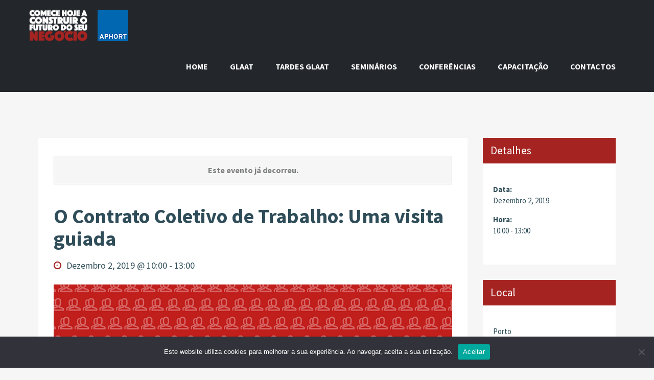

--- FILE ---
content_type: text/html; charset=UTF-8
request_url: https://ofuturodoseunegocio.aphort.com/evento/o-novo-contrato-coletivo-de-trabalho/
body_size: 20154
content:
 <!doctype html>
<html lang="pt-PT">
<head>
<meta charset="UTF-8">
<meta name="viewport" content="width=device-width, initial-scale=1" />
<!-- Favicon-->
<link rel="icon" href="https://ofuturodoseunegocio.aphort.com/wp-content/uploads/2017/10/cropped-favicon-aphort-32x32.png" sizes="32x32" />
<link rel="icon" href="https://ofuturodoseunegocio.aphort.com/wp-content/uploads/2017/10/cropped-favicon-aphort-192x192.png" sizes="192x192" />
<link rel="apple-touch-icon" href="https://ofuturodoseunegocio.aphort.com/wp-content/uploads/2017/10/cropped-favicon-aphort-180x180.png" />
<meta name="msapplication-TileImage" content="https://ofuturodoseunegocio.aphort.com/wp-content/uploads/2017/10/cropped-favicon-aphort-270x270.png" />
<meta name='robots' content='index, follow, max-image-preview:large, max-snippet:-1, max-video-preview:-1' />

	<!-- This site is optimized with the Yoast SEO plugin v18.2 - https://yoast.com/wordpress/plugins/seo/ -->
	<title>O Contrato Coletivo de Trabalho: Uma visita guiada - O Futuro do Seu Negócio</title>
	<link rel="canonical" href="https://ofuturodoseunegocio.aphort.com/evento/o-novo-contrato-coletivo-de-trabalho/" />
	<meta property="og:locale" content="pt_PT" />
	<meta property="og:type" content="article" />
	<meta property="og:title" content="O Contrato Coletivo de Trabalho: Uma visita guiada - O Futuro do Seu Negócio" />
	<meta property="og:description" content="NOVA DATA!  Seminário: &quot;O Contrato Coletivo de Trabalho: uma visita guiada&quot;.  Objetivos: Capacitar o empresário a conhecer e a aplicar o Contrato Coletivo de Trabalho, adaptando-o à sua realidade empresarial.  Público-alvo: empresários e responsáveis de RH das empresas.  Porto: 2 de Dezembro (10h00-13h00)  Oradora: Isabel Tavares de Oliveira" />
	<meta property="og:url" content="https://ofuturodoseunegocio.aphort.com/evento/o-novo-contrato-coletivo-de-trabalho/" />
	<meta property="og:site_name" content="O Futuro do Seu Negócio" />
	<meta property="article:modified_time" content="2019-11-12T15:26:02+00:00" />
	<meta property="og:image" content="https://ofuturodoseunegocio.aphort.com/wp-content/uploads/2015/11/seminarios-01-web.jpg" />
	<meta property="og:image:width" content="900" />
	<meta property="og:image:height" content="320" />
	<meta property="og:image:type" content="image/jpeg" />
	<meta name="twitter:card" content="summary_large_image" />
	<script type="application/ld+json" class="yoast-schema-graph">{"@context":"https://schema.org","@graph":[{"@type":"WebSite","@id":"https://ofuturodoseunegocio.aphort.com/#website","url":"https://ofuturodoseunegocio.aphort.com/","name":"O Futuro do Seu Negócio","description":"APHORT - GLATT","potentialAction":[{"@type":"SearchAction","target":{"@type":"EntryPoint","urlTemplate":"https://ofuturodoseunegocio.aphort.com/?s={search_term_string}"},"query-input":"required name=search_term_string"}],"inLanguage":"pt-PT"},{"@type":"ImageObject","@id":"https://ofuturodoseunegocio.aphort.com/evento/o-novo-contrato-coletivo-de-trabalho/#primaryimage","inLanguage":"pt-PT","url":"https://ofuturodoseunegocio.aphort.com/wp-content/uploads/2015/11/seminarios-01-web.jpg","contentUrl":"https://ofuturodoseunegocio.aphort.com/wp-content/uploads/2015/11/seminarios-01-web.jpg","width":900,"height":320},{"@type":"WebPage","@id":"https://ofuturodoseunegocio.aphort.com/evento/o-novo-contrato-coletivo-de-trabalho/#webpage","url":"https://ofuturodoseunegocio.aphort.com/evento/o-novo-contrato-coletivo-de-trabalho/","name":"O Contrato Coletivo de Trabalho: Uma visita guiada - O Futuro do Seu Negócio","isPartOf":{"@id":"https://ofuturodoseunegocio.aphort.com/#website"},"primaryImageOfPage":{"@id":"https://ofuturodoseunegocio.aphort.com/evento/o-novo-contrato-coletivo-de-trabalho/#primaryimage"},"datePublished":"2018-09-10T14:40:12+00:00","dateModified":"2019-11-12T15:26:02+00:00","breadcrumb":{"@id":"https://ofuturodoseunegocio.aphort.com/evento/o-novo-contrato-coletivo-de-trabalho/#breadcrumb"},"inLanguage":"pt-PT","potentialAction":[{"@type":"ReadAction","target":["https://ofuturodoseunegocio.aphort.com/evento/o-novo-contrato-coletivo-de-trabalho/"]}]},{"@type":"BreadcrumbList","@id":"https://ofuturodoseunegocio.aphort.com/evento/o-novo-contrato-coletivo-de-trabalho/#breadcrumb","itemListElement":[{"@type":"ListItem","position":1,"name":"Home","item":"https://ofuturodoseunegocio.aphort.com/"},{"@type":"ListItem","position":2,"name":"Eventos","item":"https://ofuturodoseunegocio.aphort.com/eventos/"},{"@type":"ListItem","position":3,"name":"O Contrato Coletivo de Trabalho: Uma visita guiada"}]},{"@type":"Event","name":"O Contrato Coletivo de Trabalho: Uma visita guiada","description":"NOVA DATA!\r\n\r\nSeminário: \"O Contrato Coletivo de Trabalho: uma visita guiada\".\r\n\r\nObjetivos: Capacitar o empresário a conhecer e a aplicar o Contrato Coletivo de Trabalho, adaptando-o à sua realidade empresarial.\r\n\r\nPúblico-alvo: empresários e responsáveis de RH das empresas.\r\n\r\nPorto: 2 de Dezembro (10h00-13h00)\r\n\r\nOradora: Isabel Tavares de Oliveira","image":{"@id":"https://ofuturodoseunegocio.aphort.com/evento/o-novo-contrato-coletivo-de-trabalho/#primaryimage"},"url":"https://ofuturodoseunegocio.aphort.com/evento/o-novo-contrato-coletivo-de-trabalho/","startDate":"2019-12-02T10:00:00+00:00","endDate":"2019-12-02T13:00:00+00:00","location":{"@type":"Place","name":"Porto","description":"","url":"","address":{"@type":"PostalAddress"},"telephone":"","sameAs":""},"organizer":{"@type":"Person","name":"APHORT","description":"A APHORT – Associação Portuguesa de Hotelaria, Restauração e Turismo &#8211; é a Associação Nacional representativa da Hotelaria, do Alojamento Local, do Turismo no Espaço Rural e da Restauração e Bebidas. A nossa missão é trabalhar lado-a-lado com os nossos Associados, que são a nossa razão de ser, contribuindo para a excelência dos seus negócios. Mostramos tendências, desenhamos soluções, defendemos","url":"http://www.aphort.com","telephone":"223 393 760","email":"&#99;orr&#101;io&#64;&#97;&#112;h&#111;rt.&#99;om"},"@id":"https://ofuturodoseunegocio.aphort.com/evento/o-novo-contrato-coletivo-de-trabalho/#event","mainEntityOfPage":{"@id":"https://ofuturodoseunegocio.aphort.com/evento/o-novo-contrato-coletivo-de-trabalho/#webpage"}}]}</script>
	<!-- / Yoast SEO plugin. -->


<link rel='dns-prefetch' href='//fonts.googleapis.com' />
<link rel='dns-prefetch' href='//www.google.com' />
<link rel='dns-prefetch' href='//maps.google.com' />
<link rel='dns-prefetch' href='//maps.googleapis.com' />
<link rel='dns-prefetch' href='//maps.gstatic.com' />
<link rel='dns-prefetch' href='//khms1.googleapis.com' />
<link rel='dns-prefetch' href='//fonts.gstatic.com' />
<link rel='dns-prefetch' href='//ajax.googleapis.com' />
<link rel='dns-prefetch' href='//www.google-analytics.com' />
<link rel='dns-prefetch' href='//www.googletagmanager.com' />
<link rel='dns-prefetch' href='//stats.g.doubleclick.net' />
<link rel='dns-prefetch' href='//connect.facebook.net' />
<link rel="alternate" type="application/rss+xml" title="O Futuro do Seu Negócio &raquo; Feed" href="https://ofuturodoseunegocio.aphort.com/feed/" />
<link rel="alternate" type="application/rss+xml" title="O Futuro do Seu Negócio &raquo; Feed de comentários" href="https://ofuturodoseunegocio.aphort.com/comments/feed/" />
<link rel="alternate" type="text/calendar" title="O Futuro do Seu Negócio &raquo; Feed iCal" href="https://ofuturodoseunegocio.aphort.com/eventos/?ical=1" />
<style type="text/css">
img.wp-smiley,
img.emoji {
	display: inline !important;
	border: none !important;
	box-shadow: none !important;
	height: 1em !important;
	width: 1em !important;
	margin: 0 0.07em !important;
	vertical-align: -0.1em !important;
	background: none !important;
	padding: 0 !important;
}
</style>
	<link rel='stylesheet' id='tribe-accessibility-css-css'  href='https://ofuturodoseunegocio.aphort.com/wp-content/plugins/the-events-calendar/common/src/resources/css/accessibility.min.css?ver=4.14.15' type='text/css' media='all' />
<link rel='stylesheet' id='tribe-events-full-calendar-style-css'  href='https://ofuturodoseunegocio.aphort.com/wp-content/plugins/the-events-calendar/src/resources/css/tribe-events-full.min.css?ver=5.14.0.4' type='text/css' media='all' />
<link rel='stylesheet' id='tribe-events-custom-jquery-styles-css'  href='https://ofuturodoseunegocio.aphort.com/wp-content/plugins/the-events-calendar/vendor/jquery/smoothness/jquery-ui-1.8.23.custom.css?ver=5.14.0.4' type='text/css' media='all' />
<link rel='stylesheet' id='tribe-events-bootstrap-datepicker-css-css'  href='https://ofuturodoseunegocio.aphort.com/wp-content/plugins/the-events-calendar/vendor/bootstrap-datepicker/css/bootstrap-datepicker.standalone.min.css?ver=5.14.0.4' type='text/css' media='all' />
<link rel='stylesheet' id='tribe-events-calendar-style-css'  href='https://ofuturodoseunegocio.aphort.com/wp-content/plugins/the-events-calendar/src/resources/css/tribe-events-theme.min.css?ver=5.14.0.4' type='text/css' media='all' />
<style id='tribe-events-calendar-style-inline-css' type='text/css'>
.tribe-events-list-widget .tribe-event-featured .tribe-event-image,
				.tribe-events-venue-widget .tribe-event-featured .tribe-event-image,
				.tribe-events-adv-list-widget .tribe-event-featured .tribe-event-image,
				.tribe-mini-calendar-list-wrapper .tribe-event-featured .tribe-event-image {
					display: none;
				}
</style>
<link rel='stylesheet' id='tribe-events-calendar-full-mobile-style-css'  href='https://ofuturodoseunegocio.aphort.com/wp-content/plugins/the-events-calendar/src/resources/css/tribe-events-full-mobile.min.css?ver=5.14.0.4' type='text/css' media='only screen and (max-width: 768px)' />
<link rel='stylesheet' id='tribe-events-calendar-mobile-style-css'  href='https://ofuturodoseunegocio.aphort.com/wp-content/plugins/the-events-calendar/src/resources/css/tribe-events-theme-mobile.min.css?ver=5.14.0.4' type='text/css' media='only screen and (max-width: 768px)' />
<link rel='stylesheet' id='cookie-notice-front-css'  href='https://ofuturodoseunegocio.aphort.com/wp-content/plugins/cookie-notice/css/front.min.css?ver=2.5.11' type='text/css' media='all' />
<link rel='stylesheet' id='wpa-css-css'  href='https://ofuturodoseunegocio.aphort.com/wp-content/plugins/honeypot/includes/css/wpa.css?ver=2.3.04' type='text/css' media='all' />
<link rel='stylesheet' id='noo-main-style-css'  href='https://ofuturodoseunegocio.aphort.com/wp-content/themes/noo-ivent/assets/css/noo.css' type='text/css' media='all' />
<link rel='stylesheet' id='chld_thm_cfg_parent-css'  href='https://ofuturodoseunegocio.aphort.com/wp-content/themes/noo-ivent/style.css?ver=5.9.12' type='text/css' media='all' />
<link rel='stylesheet' id='noo-custom-style-css'  href='https://ofuturodoseunegocio.aphort.com/wp-content/uploads/noo-ivent/custom.css' type='text/css' media='all' />
<link rel='stylesheet' id='noo-style-css'  href='https://ofuturodoseunegocio.aphort.com/wp-content/themes/noo-ivent-child/style.css' type='text/css' media='all' />
<link rel='stylesheet' id='vendor-font-awesome-css-css'  href='https://ofuturodoseunegocio.aphort.com/wp-content/themes/noo-ivent/assets/vendor/fontawesome/css/font-awesome.min.css?ver=4.2.0' type='text/css' media='all' />
<link rel='stylesheet' id='vendor-timecircle-css-css'  href='https://ofuturodoseunegocio.aphort.com/wp-content/themes/noo-ivent/assets/vendor/TimeCircles/TimeCircles.css' type='text/css' media='all' />
<link rel='stylesheet' id='YTPlayer-css-css'  href='https://ofuturodoseunegocio.aphort.com/wp-content/themes/noo-ivent/assets/css/jquery.mb.YTPlayer.min.css?ver=4.2.0' type='text/css' media='all' />
<link rel='stylesheet' id='owl.carousel-css'  href='https://ofuturodoseunegocio.aphort.com/wp-content/themes/noo-ivent/assets/css/owl.carousel.css' type='text/css' media='all' />
<link rel='stylesheet' id='owl.theme-css'  href='https://ofuturodoseunegocio.aphort.com/wp-content/themes/noo-ivent/assets/css/owl.theme.css' type='text/css' media='all' />
<link rel='stylesheet' id='vendor-swiper-css-css'  href='https://ofuturodoseunegocio.aphort.com/wp-content/themes/noo-ivent/assets/vendor/swiper/css/swiper.min.css' type='text/css' media='all' />
<link rel='stylesheet' id='noo-google-fonts-body-css'  href='https://fonts.googleapis.com/css?family=Source+Sans+Pro:100,300,400,700,900,300italic,400italic,700italic,900italic' type='text/css' media='all' />
<link rel='stylesheet' id='vendor-nivo-lightbox-css-css'  href='https://ofuturodoseunegocio.aphort.com/wp-content/themes/noo-ivent/assets/vendor/nivo-lightbox/nivo-lightbox.css' type='text/css' media='all' />
<link rel='stylesheet' id='vendor-nivo-lightbox-default-css-css'  href='https://ofuturodoseunegocio.aphort.com/wp-content/themes/noo-ivent/assets/vendor/nivo-lightbox/themes/default/default.css' type='text/css' media='all' />
<link rel='stylesheet' id='noo-megamenu-css'  href='https://ofuturodoseunegocio.aphort.com/wp-content/themes/noo-ivent/includes/admin_assets/css/noo-megamenu.css?ver=5.9.12' type='text/css' media='all' />
<script type='text/javascript' src='https://ofuturodoseunegocio.aphort.com/wp-includes/js/jquery/jquery.min.js?ver=3.6.0' id='jquery-core-js'></script>
<script type='text/javascript' src='https://ofuturodoseunegocio.aphort.com/wp-includes/js/jquery/jquery-migrate.min.js?ver=3.3.2' id='jquery-migrate-js'></script>
<script type='text/javascript' src='https://ofuturodoseunegocio.aphort.com/wp-content/plugins/the-events-calendar/vendor/php-date-formatter/js/php-date-formatter.min.js?ver=5.14.0.4' id='tribe-events-php-date-formatter-js'></script>
<script type='text/javascript' src='https://ofuturodoseunegocio.aphort.com/wp-content/plugins/the-events-calendar/common/vendor/momentjs/moment.min.js?ver=4.14.15' id='tribe-moment-js'></script>
<script type='text/javascript' src='https://ofuturodoseunegocio.aphort.com/wp-content/plugins/the-events-calendar/common/vendor/momentjs/locale.min.js?ver=4.14.15' id='tribe-moment-locales-js'></script>
<script type='text/javascript' id='tribe-events-dynamic-js-extra'>
/* <![CDATA[ */
var tribe_dynamic_help_text = {"date_with_year":"F j, Y","date_no_year":"F j","datepicker_format":"Y-m-d","datepicker_format_index":"0","days":["Domingo","Segunda-feira","Ter\u00e7a-feira","Quarta-feira","Quinta-feira","Sexta-feira","S\u00e1bado"],"daysShort":["Dom","Seg","Ter","Qua","Qui","Sex","S\u00e1b"],"months":["Janeiro","Fevereiro","Mar\u00e7o","Abril","Maio","Junho","Julho","Agosto","Setembro","Outubro","Novembro","Dezembro"],"monthsShort":["Jan","Feb","Mar","Apr","Maio","Jun","Jul","Aug","Sep","Oct","Nov","Dec"],"msgs":"[\"Este evento \\u00e9 das %%starttime%% \\u00e0s %%endtime%% em %%startdatewithyear%%.\",\"Este evento \\u00e9 \\u00e0s %%starttime%% em %%startdatewithyear%%.\",\"Este evento \\u00e9 todo o dia em %%startdatewithyear%%.\",\"Este evento come\\u00e7a \\u00e0s %%starttime%% de %%startdatenoyear%% e termina \\u00e0s %%endtime%% de %%enddatewithyear%%\",\"Este evento come\\u00e7a \\u00e0s %%starttime%% de %%startdatenoyear%% e termina em %%enddatewithyear%%\",\"Este evento \\u00e9 todo o dia, come\\u00e7a em %%startdatenoyear%% e termina em %%enddatewithyear%%.\"]"};
/* ]]> */
</script>
<script type='text/javascript' src='https://ofuturodoseunegocio.aphort.com/wp-content/plugins/the-events-calendar/src/resources/js/events-dynamic.min.js?ver=5.14.0.4' id='tribe-events-dynamic-js'></script>
<script type='text/javascript' src='https://ofuturodoseunegocio.aphort.com/wp-content/plugins/the-events-calendar/vendor/bootstrap-datepicker/js/bootstrap-datepicker.min.js?ver=5.14.0.4' id='tribe-events-bootstrap-datepicker-js'></script>
<script type='text/javascript' src='https://ofuturodoseunegocio.aphort.com/wp-content/plugins/the-events-calendar/vendor/jquery-resize/jquery.ba-resize.min.js?ver=5.14.0.4' id='tribe-events-jquery-resize-js'></script>
<script type='text/javascript' src='https://ofuturodoseunegocio.aphort.com/wp-content/plugins/the-events-calendar/vendor/jquery-placeholder/jquery.placeholder.min.js?ver=5.14.0.4' id='jquery-placeholder-js'></script>
<script type='text/javascript' id='tribe-events-calendar-script-js-extra'>
/* <![CDATA[ */
var tribe_js_config = {"permalink_settings":"\/%postname%\/","events_post_type":"tribe_events","events_base":"https:\/\/ofuturodoseunegocio.aphort.com\/eventos\/","update_urls":{"shortcode":{"list":true,"month":true,"day":true}},"debug":""};
/* ]]> */
</script>
<script type='text/javascript' src='https://ofuturodoseunegocio.aphort.com/wp-content/plugins/the-events-calendar/src/resources/js/tribe-events.min.js?ver=5.14.0.4' id='tribe-events-calendar-script-js'></script>
<script type='text/javascript' src='https://ofuturodoseunegocio.aphort.com/wp-content/plugins/the-events-calendar/src/resources/js/tribe-events-bar.min.js?ver=5.14.0.4' id='tribe-events-bar-js'></script>
<script type='text/javascript' src='https://ofuturodoseunegocio.aphort.com/wp-content/themes/noo-ivent/assets/vendor/modernizr-2.7.1.min.js' id='vendor-modernizr-js'></script>
<script type='text/javascript' src='https://ofuturodoseunegocio.aphort.com/wp-content/themes/noo-ivent/includes/admin_assets/js/min/noo-megamenu.min.js?ver=5.9.12' id='noo-megamenu-js-js'></script>
<link rel="https://api.w.org/" href="https://ofuturodoseunegocio.aphort.com/wp-json/" /><link rel="alternate" type="application/json" href="https://ofuturodoseunegocio.aphort.com/wp-json/wp/v2/tribe_events/3219" /><link rel="EditURI" type="application/rsd+xml" title="RSD" href="https://ofuturodoseunegocio.aphort.com/xmlrpc.php?rsd" />
<link rel="wlwmanifest" type="application/wlwmanifest+xml" href="https://ofuturodoseunegocio.aphort.com/wp-includes/wlwmanifest.xml" /> 
<meta name="generator" content="WordPress 5.9.12" />
<link rel='shortlink' href='https://ofuturodoseunegocio.aphort.com/?p=3219' />
<meta name="tec-api-version" content="v1"><meta name="tec-api-origin" content="https://ofuturodoseunegocio.aphort.com"><link rel="alternate" href="https://ofuturodoseunegocio.aphort.com/wp-json/tribe/events/v1/events/3219" /><style type="text/css">.recentcomments a{display:inline !important;padding:0 !important;margin:0 !important;}</style><meta name="generator" content="Powered by WPBakery Page Builder - drag and drop page builder for WordPress."/>
<link rel="icon" href="https://ofuturodoseunegocio.aphort.com/wp-content/uploads/2017/10/cropped-favicon-aphort-32x32.png" sizes="32x32" />
<link rel="icon" href="https://ofuturodoseunegocio.aphort.com/wp-content/uploads/2017/10/cropped-favicon-aphort-192x192.png" sizes="192x192" />
<link rel="apple-touch-icon" href="https://ofuturodoseunegocio.aphort.com/wp-content/uploads/2017/10/cropped-favicon-aphort-180x180.png" />
<meta name="msapplication-TileImage" content="https://ofuturodoseunegocio.aphort.com/wp-content/uploads/2017/10/cropped-favicon-aphort-270x270.png" />
		<style type="text/css" id="wp-custom-css">
			/***********APAGAR **************/
/*.widget_event_categories ul li:nth-child(4) {display: none !important;}
.tribe-events-meta-group.tribe-events-meta-group-details dl dt:nth-child(4) {display: none !important;}*/

/*** MENU + LOGO + BANNER ***/
.banner-inicio {
    min-height: 400px;
    margin-top: -120px;
    margin-left: -45px !important;
    background-attachment: fixed;
    background-position: center;
    background-size: cover;
}
.navbar-header {max-height: 100px;}
.navbar-brand .noo-logo-img, .navbar-brand .noo-logo-retina-img {
display: block;
-moz-box-sizing: border-box;
box-sizing: border-box;
background: url(https://ofuturodoseunegocio.aphort.com/wp-content/uploads/2017/07/header-logo-116x65.png) no-repeat !important;
width: 116px;
height: 65px;
padding-left: 116px;}


.navbar {background-color: #23262b;}
.navbar a {font-weight: bold !important;}

.navbar .navbar-nav > li > a:hover, .navbar .navbar-nav > li > a:focus, .navbar .navbar-nav > li:hover > a {color: #d6d6d6 !important;}

@media (min-width: 1200px) {
.navbar-nav li > a {
    padding: 0px 20px;
	}}

/*** MENU TABLET ***/
@media (min-width: 992px) and (max-width: 1199px){
.navbar-nav li > a {padding: 0 8px;}
.navbar-collapse {padding-left: 0px;}
}


/*** LOGO APHORT ***/
.aphortlogo {
    display: inline-flex;
    float: left;
    margin-top: 20px;
    margin-left: 20px;}
    

/**** PAGINAS CATEGORIAS ****/

/** WIDGETS ICONES + TEXTO **/
.widget_noo_widget_event ul li .post-date i, .widget_latest_posts ul li .post-date i {color: #BDBDBD !important;}
.widget_latest_posts ul li .post-comment i {color: #BDBDBD !important;}
.tribe-events-list .tribe-events-loop .tribe-events-content p {color: #2f4d59 !important;}
.tribe-events-list .noo-tribe-events-header h2 {font-size: 2em;line-height: 1.1em;}
.tribe-events-list .noo-tribe-events-header h2 a {color: #23262b;}
label.label-tribe-bar-search {visibility: hidden;}
label.label-tribe-bar-search:before {content: "PESQUISA";visibility: visible;color:#34363d !important;}

label.label-tribe-bar-date {visibility: hidden;}
label.label-tribe-bar-date:before {content: "EVENTOS A PARTIR DE";visibility: visible;color:#34363d !important;}

/** PESQUISA EVENTOS **/

label.label-tribe-bar-search {
    max-height: 11px;
}

label.label-tribe-bar-date {
    max-height: 11px;
}

/** IMAGENS LISTA EVENTOS **/
.tribe-events-list .tribe-events-loop .tribe-events-event-image {
  min-width: 100% !important;
  height:auto !important;;
  max-height: 300px !important;}

/** RODAPÉ LISTA EVENTOS **/
#tribe-events-footer .tribe-events-sub-nav .tribe-events-nav-previous {
    padding: 20px;}
/*#tribe-events-footer .tribe-events-sub-nav .tribe-events-nav-left {
    float: none !important;
    text-align: center !important;}*/
ul.tribe-events-sub-nav a {
    padding: 15px 40px;
    font-weight: 400;
    font-size: 18px;}

li.tribe-events-nav-next.tribe-events-nav-right {padding: 15px;}

li.tribe-events-nav-previous.tribe-events-nav-left {padding: 15px;}

.events-category-tardes-glaat ul.tribe-events-sub-nav a {
    background-color: #dc945c !important;
    color: #ffffff !important;}
.events-category-tardes-glaat ul.tribe-events-sub-nav a:hover {
    background-color: #dc945c !important;
    color: #ffffff !important;}

.events-category-seminarios ul.tribe-events-sub-nav a {
    background-color: #a52421 !important;
    color: #ffffff !important;}
.events-category-seminarios ul.tribe-events-sub-nav a:hover {
    background-color: #a52421 !important;
    color: #ffffff !important;}

.events-category-conferencias ul.tribe-events-sub-nav a {
    background-color: #b3a774 !important;
    color: #ffffff !important;}
.events-category-conferencias ul.tribe-events-sub-nav a:hover {
    background-color: #b3a774 !important;
    color: #ffffff !important;}

.events-category-capacitacao ul.tribe-events-sub-nav a {
    background-color: #63a8cc !important;
    color: #ffffff !important;}
.events-category-capacitacao ul.tribe-events-sub-nav a:hover {
    background-color: #63a8cc !important;
    color: #ffffff !important;}

/** IMAGENS PARA FALTA DE EVENTOS **/
.events-category-tardes-glaat #tribe-events-content.tribe-events-list .tribe-events-notices:after {
 content: "";
    background: url(https://ofuturodoseunegocio.aphort.com/wp-content/uploads/2018/06/tardes-glaat-03-web.jpg) no-repeat;
    width: 100%;
    height: 320px;
    display: block;
    margin: 25px 0px 15px;}

.events-category-conferencias #tribe-events-content.tribe-events-list .tribe-events-notices:after {
 content: "";
    background: url(https://ofuturodoseunegocio.aphort.com/wp-content/uploads/2015/11/conferencias-03-web.jpg) no-repeat;
    width: 100%;
    height: 320px;
    display: block;
    margin: 25px 0px 15px;}

.events-category-seminarios #tribe-events-content.tribe-events-list .tribe-events-notices:after {
content: "";
    background: url(https://ofuturodoseunegocio.aphort.com/wp-content/uploads/2015/11/seminarios-03-web.jpg) no-repeat;
    width: 100%;
    height: 320px;
    display: block;
    margin: 25px 0px 15px;}

.events-category-capacitacao #tribe-events-content.tribe-events-list .tribe-events-notices:after {
content: "";
    background: url(https://ofuturodoseunegocio.aphort.com/wp-content/uploads/2015/11/capacitacao-03-web.jpg) no-repeat;
    width: 100%;
    height: 320px;
    display: block;
    margin: 25px 0px 15px;}

/*** NOTIFICAÇÕES EVENTOS ***/
#tribe-events-content.tribe-events-list .tribe-events-notices {
   background: #ffffff;
    border-radius: 0px;
    border: none;
    color: #2f4d59;
    margin: 10px 0 18px;
    padding: 25px 40px;
    text-shadow: none;
    text-align: center;
    font-size: 17px;
    font-family: "Source Sans Pro", sans-serif;
}
#tribe-events-content.tribe-events-list .tribe-events-notices li {
    max-width: 450px;
    text-align: left !important;
}

.single-tribe_events #tribe-events-content .tribe-events-notices {
   background: #f6f6f6;
    border-radius: 0px;
    border: 1px solid #d1d1d1;
    color: #7e7f80;
    margin: 5px 0 40px;
    padding: 15px 40px;
    text-shadow: none;
    text-align: center;
    font-weight: 600;
	font-family: "Source Sans Pro", sans-serif;
}

 
/*** SIDEBAR EVENTOS E EVENTOS UNICOS ***/
.widget_event_categories ul li:nth-child(5) {display: none !important;}
.tribe-events-meta-group.tribe-events-meta-group-details dl dt:nth-child(5) {display: none !important;}
.widget_event_categories ul li:nth-child(6) {display: none !important;}
.tribe-events-meta-group.tribe-events-meta-group-details dl dd:nth-child(6) {display: none !important;}
/* CAPACITAÇÃO - ESCONDER "EVENTO" */
div#noo_widget_event-1 ul li:nth-child(1) {
    display: none !important;
}

/*** SIDEBAR EVENTO UNICO ***/
.single-tribe_events div.tribe-events-event-meta .tribe-events-meta-group .tribe-events-single-section-title {
font-weight: normal !important;
color: #ffffff !important;
padding: 13px 15px !important;
border-bottom: none !important;}
.single-tribe_events div.tribe-events-event-meta .tribe-events-meta-group dl{
padding: 40px 20px !important;
}
abbr[title], acronym[title] {text-decoration: none !important;}

/*** EVENTOS INDIVIDUAIS - GERAL ***/
@media (max-width: 991px) {
.single section.noo-page-heading {margin-top:-30px !important; margin-bottom:-70px !important;}
.events-category section.noo-page-heading {margin-bottom:-45px !important;}
.tribe-events-metabox .schedule-header li a.active, .tribe-events-metabox .schedule-header li a {border-color: transparent !important;}
}

div#tribe-events, .col-md-3.sidebar-event.noo-sidebar {margin-top: -50px;}
.single .noo-page-heading .page-title {color: transparent !important;}
.single-tribe_events h2.tribe-events-single-event-title {font-size: 40px;line-height: 1.1em;}
#wpcomm {border-top: none;}
#wpcomm .wc-comment-text p {margin-bottom: -30px;visibility: hidden;}
p.wc_held_for_moderate {visibility: visible !important; margin-top: 50px !important;}
#wpcomm .wc-comment-right .wpd-bottom-custom-fields {display: none !important;}
#wpcomm .wc-comment-footer {display: none;}  
#wpcomm .wc-comment-header {display: none;}

@media (min-width: 550px) {
.tribe-events-event-image img, .tribe-events-list .tribe-events-event-image img {
    max-width: 100%;
    object-fit: cover;
    max-height: 300px;
    height: auto;}
}

/*** TITULOS MOBILE ***/
@media (max-width: 991px) {
.sc-event-content a, #tribe-events-content a, .single-tribe_events {font-size: 80%;}
h2.tribe-events-single-event-title {font-size: 22px !important;}
}

/*** BANNERS CATEGORIAS » DESKTOP ***/

@media (min-width: 992px) {
section.noo-page-heading {
    max-width: 1170px;
    margin: 0 auto;
    background-size: contain;
    background-repeat: no-repeat;}
}

/* TARDES-GLAAT */
.events-category-tardes-glaat section.noo-page-heading, .tribe-events-cat-tardes-glaat section.noo-page-heading {display: none !important;}
	
.events-category-tardes-glaat .noo-tribe-events .container-boxed.max:before {
    content: "";
    background: url(https://ofuturodoseunegocio.aphort.com/wp-content/uploads/2018/06/menu-tardes-glaat-desktop.png) no-repeat;
    padding: 108px;
    display: block;
    margin-top: -85px;
}
	
/* SEMINARIOS */
.events-category-seminarios section.noo-page-heading, .tribe-events-cat-seminarios section.noo-page-heading {display: none !important;}

.events-category-seminarios .noo-tribe-events .container-boxed.max:before {
    content: "";
    background: url(https://ofuturodoseunegocio.aphort.com/wp-content/uploads/2017/06/categoria-seminarios-desktop.png) no-repeat;
    padding: 108px;
    display: block;
    margin-top: -85px;
}


/* CONFERENCIAS */

.events-category-conferencias section.noo-page-heading, .tribe-events-cat-conferencias section.noo-page-heading {display: none !important;}

.events-category-conferencias .noo-tribe-events .container-boxed.max:before {
    content: "";
    background: url(https://ofuturodoseunegocio.aphort.com/wp-content/uploads/2017/06/categoria-conferencias-desktop.png) no-repeat;
    padding: 108px;
    display: block;
    margin-top: -85px;
}


/* CAPACITAÇÃO */
.events-category-capacitacao section.noo-page-heading, .tribe-events-cat-capacitacao section.noo-page-heading {display: none !important;}
	
.events-category-capacitacao .noo-tribe-events .container-boxed.max:before {
    content: "";
    background: url(https://ofuturodoseunegocio.aphort.com/wp-content/uploads/2017/06/categoria-capacitacao-desktop.png) no-repeat;
    padding: 108px;
    display: block;
    margin-top: -85px;
}

/*** BANNERS CATEGORIAS » MOBILE ***/

/* TARDES-GLAAT */
@media (max-width: 991px) {
.events-category-tardes-glaat .noo-tribe-events .container-boxed.max:before {
    width: 100% !important; 
	  padding-top: 40px;
    margin: 0 auto;
	margin-top:-80px;
    background-size: contain;
	background-repeat: no-repeat;}
	
.events-category-tardes-glaat .noo-tribe-events .container-boxed.max:before {background-image: url("https://ofuturodoseunegocio.aphort.com/wp-content/uploads/2018/06/menu-tardes-glaat-mobile.png") !important;}
	}
	
/* SEMINARIOS */
@media (max-width: 991px) {
.events-category-seminarios .noo-tribe-events .container-boxed.max:before {
    width: 100% !important; 
	  padding-top: 40px;
    margin: 0 auto;
	margin-top:-80px;
    background-size: contain;
	background-repeat: no-repeat;}
	
.events-category-seminarios .noo-tribe-events .container-boxed.max:before {background-image: url("https://ofuturodoseunegocio.aphort.com/wp-content/uploads/2017/06/categoria-seminarios-mobile.png") !important;}
	}

/* CONFERENCIAS */
@media (max-width: 991px) {
.events-category-conferencias .noo-tribe-events .container-boxed.max:before {
    width: 100% !important; 
	  padding-top: 40px;
    margin: 0 auto;
	margin-top:-80px;
    background-size: contain;
	background-repeat: no-repeat;}
	
.events-category-conferencias .noo-tribe-events .container-boxed.max:before {background-image: url("https://ofuturodoseunegocio.aphort.com/wp-content/uploads/2017/06/categoria-conferencias-mobile.png") !important;}
	}

/* CAPACITAÇÃO */
@media (max-width: 991px) {
.events-category-capacitacao .noo-tribe-events .container-boxed.max:before {
    width: 100% !important; 
	  padding-top: 40px;
    margin: 0 auto;
	margin-top:-80px;
    background-size: contain;
	background-repeat: no-repeat;}
	
.events-category-capacitacao .noo-tribe-events .container-boxed.max:before {background-image: url("https://ofuturodoseunegocio.aphort.com/wp-content/uploads/2017/06/categoria-capacitacao-mobile.png") !important;}
	}

/***** TEXTO TARDES GLAAT *****/

.events-category-tardes-glaat .noo-tribe-events #tribe-events-bar:before  {
    content: "As Tardes GLAAT APHORT são sessões de informação pensadas para capacitar os empresários do setor e apoiar a gestão diária dos seus negócios, através de um contacto direto, útil e verdadeiramente alinhado com as necessidades reais da restauração e alojamento.\A\A
Durante estas sessões, vamos:\A
• Reforçar conhecimentos essenciais para o bom funcionamento dos estabelecimentos;\A
• Dar a conhecer e acompanhar a legislação especificamente aplicável ao setor.\A\A
Consulte abaixo o calendário das próximas Tardes APHORT e junte-se a nós!" !important;
    display: inline-block;
    padding: 20px;
    background-color: #ffffff;
    border-bottom: 20px solid #f6f6f6;
    white-space: pre-wrap;
}
/*
.events-category-tardes-glaat .noo-tribe-events .container-boxed.max:before {
    content: "As “Tardes GLAAT APHORT” são sessões de informação especialmente dedicadas à Restauração, Bebidas e Pastelarias. Nestas “Tardes” são relembrados aspetos importantes do funcionamento dos estabelecimentos e são analisadas as novidades legislativas aplicáveis ao setor. Consulte abaixo o calendários das “Tardes GLAAT APHORT”:" !important;
    padding-top: 140px !important;
	padding-left: 0px !important;
}*/

/***** LOGO CORES *****/

/** GLAAT **/
.page-id-2 img.noo-logo-img.noo-logo-normal {
display: block;
-moz-box-sizing: border-box;
box-sizing: border-box;
background: url(https://ofuturodoseunegocio.aphort.com/wp-content/uploads/2017/07/header-glaat-logo-116x65.png) no-repeat !important;
width: 116px;
height: 65px;
padding-left: 116px;}

.page-id-2 .navbar-nav li.current-menu-item > a {color: #dc945c !important;}

/** TARDES GLAAT **/
.events-category-tardes-glaat img.noo-logo-img.noo-logo-normal, .tribe-events-cat-tardes-glaat img.noo-logo-img.noo-logo-normal {
display: block;
-moz-box-sizing: border-box;
box-sizing: border-box;
background: url(https://ofuturodoseunegocio.aphort.com/wp-content/uploads/2017/07/header-glaat-logo-116x65.png) no-repeat !important;
width: 116px;
height: 65px;
padding-left: 116px;}

/** SEMINARIOS **/
.events-category-seminarios img.noo-logo-img.noo-logo-normal, .tribe-events-cat-seminarios img.noo-logo-img.noo-logo-normal {
display: block;
-moz-box-sizing: border-box;
box-sizing: border-box;
background: url(https://ofuturodoseunegocio.aphort.com/wp-content/uploads/2017/07/header-seminarios-logo-116x65.png) no-repeat !important;
width: 116px;
height: 65px;
padding-left: 116px;}


/** CONFERENCIAS **/
.events-category-conferencias img.noo-logo-img.noo-logo-normal, .tribe-events-cat-conferencias img.noo-logo-img.noo-logo-normal {
display: block;
-moz-box-sizing: border-box;
box-sizing: border-box;
background: url(https://ofuturodoseunegocio.aphort.com/wp-content/uploads/2017/07/header-conferencias-logo-116x65.png) no-repeat !important;
width: 116px;
height: 65px;
padding-left: 116px;}


/** CAPACITACAO **/
.events-category-capacitacao img.noo-logo-img.noo-logo-normal, .tribe-events-cat-capacitacao img.noo-logo-img.noo-logo-normal {
display: block;
-moz-box-sizing: border-box;
box-sizing: border-box;
background: url(https://ofuturodoseunegocio.aphort.com/wp-content/uploads/2017/07/header-capacitacao-logo-116x65.png) no-repeat !important;
width: 116px;
height: 65px;
padding-left: 116px;}


/***** TARDES-GLAAT - ELEMENTOS *****/

.events-category-tardes-glaat .navbar-nav li.current-menu-item > a {color: #dc945c !important;}

.events-category-tardes-glaat .noo-sidebar .widget-title {background: #dc945c !important;}

.events-category-tardes-glaat #tribe-bar-form .tribe-bar-submit input[type=submit], .events-category-tardes-glaat #tribe-events .tribe-events-button, .events-category-tardes-glaat .tribe-events-adv-list-widget .tribe-events-widget-link a {background: #dc945c !important;border-color: #dc945c !important;}

.events-category-tardes-glaat .tribe-events-list .noo-tribe-events-event-image .time-details {
    background: #dc945c !important;}

.events-category-tardes-glaat .btn-primary, .events-category-tardes-glaat .wpcf7-submit, .events-category-tardes-glaat .form-submit input[type="submit"], .events-category-tardes-glaat .widget_newsletterwidget .newsletter-submit {background-color: #dc945c !important;border-color: #dc945c !important;}

.events-category-tardes-glaat .tribe-events-list .noo-tribe-events-header .tribe-events-event-meta.vcard .tribe-events-venue-details i, .events-category-tardes-glaat .tribe-events-list .noo-tribe-events-header .tribe-events-event-meta.vcard a:hover, .events-category-tardes-glaat div#tribe-events-content .tribe-event-meta.vcard a:hover, .events-category-tardes-glaat .widget_latest_posts ul li h5 a:hover, .events-category-tardes-glaat .widget_noo_widget_event ul li h5 a:hover, .events-category-tardes-glaat .widget_noo_widget_event ul li .post-comment i, .events-category-tardes-glaat .tribe-events-list .tribe-events-event-details .tribe-events-event-meta i, .events-category-tardes-glaat .noo-tribe-date i, .events-category-tardes-glaat .tribe-events-cost i, .events-category-tardes-glaat .tribe-events-tickets .tribe-events-tickets-content ul .tickets_name, .events-category-tardes-glaat .tribe-events-metabox .schedule .shedule-date-content .speaker_item ul li .speaker_ds .meta i, .events-category-tardes-glaat .tribe-events-metabox .speaker .speaker-excerpt .name span, .events-category-tardes-glaat .tribe-events-metabox .speaker .speaker-excerpt .desc .socials a:hover, .events-category-tardes-glaat .single-post .content-wrap blockquote p {color: #dc945c !important;}
.tribe-events-metabox .speaker .speaker-excerpt .name span {color: #5d8493 !important;}
.single-tribe_speaker .noo-item h6 a {
    color: #5d8493 !important}
.single-tribe_speaker .speaker-info .info .socials a:hover {color: #5d8493 !important;}

.events-category-tardes-glaat h1 a:hover, .events-category-tardes-glaat h2 a:hover, .events-category-tardes-glaat h3 a:hover, .events-category-tardes-glaat h4 a:hover, .events-category-tardes-glaat h5 a:hover, .events-category-tardes-glaat h6 a:hover, .events-category-tardes-glaat .h1 a:hover, .events-category-tardes-glaat .h2 a:hover, .events-category-tardes-glaat .h3 a:hover, .events-category-tardes-glaat .h4 a:hover, .events-category-tardes-glaat .h5 a:hover, .events-category-tardes-glaat .h6 a:hover{color:#dc945c !important;}

.events-category-tardes-glaat  a:hover, .events-category-tardes-glaat a:focus, .events-category-tardes-glaat .text-primary,a.text-primary:hover,ol{color:#dc945c !important;}

.events-category-tardes-glaat .bg-primary, .events-category-tardes-glaat .btn-default:hover{background-color:#dc945c !important;border-color:#dc945c !important;} .events-category-tardes-glaat  a.bg-primary:hover{background-color:#0b3837;}
.events-category-tardes-glaat .btn-primary:hover, .events-category-tardes-glaat #tribe-events .tribe-events-button:hover {color: white !important; background-color: #c38554  !important;}
.events-category-tardes-glaat #tribe-events-content .noo-tribe-date i {color: #dc945c !important;}
.tribe-events-cat-tardes-glaat.single .noo-page-heading .page-title {font-size: 43px !important;}


/***** SEMINARIOS - ELEMENTOS *****/

.events-category-seminarios .navbar-nav li.current-menu-item > a {color: #a52421 !important;}

.events-category-seminarios .noo-sidebar .widget-title {background: #a52421 !important;}

.events-category-seminarios #tribe-bar-form .tribe-bar-submit input[type=submit], .events-category-seminarios #tribe-events .tribe-events-button, .events-category-seminarios .tribe-events-adv-list-widget .tribe-events-widget-link a {background: #a52421 !important;border-color: #a52421 !important;}

.events-category-seminarios .tribe-events-list .noo-tribe-events-event-image .time-details {
    background: #a52421 !important;}

.events-category-seminarios .btn-primary, .events-category-seminarios .wpcf7-submit, .events-category-seminarios .form-submit input[type="submit"], .events-category-seminarios .widget_newsletterwidget .newsletter-submit {background-color: #a52421 !important;border-color: #a52421 !important;}

.events-category-seminarios .tribe-events-list .noo-tribe-events-header .tribe-events-event-meta.vcard .tribe-events-venue-details i, .events-category-seminarios .tribe-events-list .noo-tribe-events-header .tribe-events-event-meta.vcard a:hover, .events-category-seminarios div#tribe-events-content .tribe-event-meta.vcard a:hover, .events-category-seminarios .widget_latest_posts ul li h5 a:hover, .events-category-seminarios .widget_noo_widget_event ul li h5 a:hover, .events-category-seminarios .widget_noo_widget_event ul li .post-comment i, .events-category-seminarios .tribe-events-list .tribe-events-event-details .tribe-events-event-meta i, .events-category-seminarios .noo-tribe-date i, .events-category-seminarios .tribe-events-cost i, .events-category-seminarios .tribe-events-tickets .tribe-events-tickets-content ul .tickets_name, .events-category-seminarios .tribe-events-metabox .schedule .shedule-date-content .speaker_item ul li .speaker_ds .meta i, .events-category-seminarios .tribe-events-metabox .speaker .speaker-excerpt .name span, .events-category-seminarios .tribe-events-metabox .speaker .speaker-excerpt .desc .socials a:hover, .events-category-seminarios .single-post .content-wrap blockquote p {color: #a52421 !important;}
.tribe-events-metabox .speaker .speaker-excerpt .name span {color: #5d8493 !important;}
.single-tribe_speaker .noo-item h6 a {
    color: #5d8493 !important}
.single-tribe_speaker .speaker-info .info .socials a:hover {color: #5d8493 !important;}

.events-category-seminarios h1 a:hover, .events-category-seminarios h2 a:hover, .events-category-seminarios h3 a:hover, .events-category-seminarios h4 a:hover, .events-category-seminarios h5 a:hover, .events-category-seminarios h6 a:hover, .events-category-seminarios .h1 a:hover, .events-category-seminarios .h2 a:hover, .events-category-seminarios .h3 a:hover, .events-category-seminarios .h4 a:hover, .events-category-seminarios .h5 a:hover, .events-category-seminarios .h6 a:hover{color:#a52421 !important;}

.events-category-seminarios  a:hover, .events-category-seminarios a:focus, .events-category-seminarios .text-primary,a.text-primary:hover,ol{color:#a52421 !important;}

.events-category-seminarios .bg-primary, .events-category-seminarios .btn-default:hover{background-color:#a52421 !important;border-color:#a52421 !important;} .events-category-seminarios  a.bg-primary:hover{background-color:#0b3837;}
.events-category-seminarios .btn-primary:hover, .events-category-seminarios #tribe-events .tribe-events-button:hover {color: white !important; background-color: #881b18 !important;}
.events-category-seminarios #tribe-events-content .noo-tribe-date i {color: #a52421 !important;}
.tribe-events-cat-seminarios.single .noo-page-heading .page-title {font-size: 43px !important;}

/***** CONFERENCIAS - ELEMENTOS *****/

.events-category-conferencias .navbar-nav li.current-menu-item > a {color: #b3a774 !important;}

.events-category-conferencias .noo-sidebar .widget-title {background: #b3a774 !important;}

.events-category-conferencias #tribe-bar-form .tribe-bar-submit input[type=submit], .events-category-conferencias #tribe-events .tribe-events-button, .events-category-conferencias .tribe-events-adv-list-widget .tribe-events-widget-link a {background: #b3a774 !important;border-color: #b3a774 !important;}

.events-category-conferencias .tribe-events-list .noo-tribe-events-event-image .time-details {
    background: #b3a774 !important;}

.events-category-conferencias .btn-primary, .events-category-conferencias .wpcf7-submit, .events-category-conferencias .form-submit input[type="submit"], .events-category-conferencias .widget_newsletterwidget .newsletter-submit {background-color: #b3a774 !important;border-color: #b3a774 !important;}

.events-category-conferencias .tribe-events-list .noo-tribe-events-header .tribe-events-event-meta.vcard .tribe-events-venue-details i, .events-category-conferencias .tribe-events-list .noo-tribe-events-header .tribe-events-event-meta.vcard a:hover, .events-category-conferencias div#tribe-events-content .tribe-event-meta.vcard a:hover, .events-category-conferencias .widget_latest_posts ul li h5 a:hover, .events-category-conferencias .widget_noo_widget_event ul li h5 a:hover, .events-category-conferencias .widget_noo_widget_event ul li .post-comment i, .events-category-conferencias .tribe-events-list .tribe-events-event-details .tribe-events-event-meta i, .events-category-conferencias .noo-tribe-date i, .events-category-conferencias .tribe-events-cost i, .events-category-conferencias .tribe-events-tickets .tribe-events-tickets-content ul .tickets_name, .events-category-conferencias .tribe-events-metabox .schedule .shedule-date-content .speaker_item ul li .speaker_ds .meta i, .events-category-conferencias .tribe-events-metabox .speaker .speaker-excerpt .name span, .events-category-conferencias .tribe-events-metabox .speaker .speaker-excerpt .desc .socials a:hover, .events-category-conferencias .single-post .content-wrap blockquote p {color: #b3a774 !important;}

.events-category-conferencias h1 a:hover, .events-category-conferencias h2 a:hover, .events-category-conferencias h3 a:hover, .events-category-conferencias h4 a:hover, .events-category-conferencias h5 a:hover, .events-category-conferencias h6 a:hover, .events-category-conferencias .h1 a:hover, .events-category-conferencias .h2 a:hover, .events-category-conferencias .h3 a:hover, .events-category-conferencias .h4 a:hover, .events-category-conferencias .h5 a:hover, .events-category-conferencias .h6 a:hover{color:#b3a774 !important;}

.events-category-conferencias  a:hover, .events-category-conferencias a:focus, .events-category-conferencias .text-primary,a.text-primary:hover,ol{color:#b3a774 !important;}

.events-category-conferencias .bg-primary, .events-category-conferencias .btn-default:hover{background-color:#b3a774 !important;border-color:#b3a774 !important;} .events-category-conferencias  a.bg-primary:hover{background-color:#0b3837;}
.events-category-conferencias .btn-primary:hover, .events-category-conferencias #tribe-events .tribe-events-button:hover {color: white !important; background-color: #a09668 !important;}
.events-category-conferencias #tribe-events-content .noo-tribe-date i {color: #b3a774 !important;}

/***** CAPACITAÇÃO - ELEMENTOS *****/

.events-category-capacitacao .navbar-nav li.current-menu-item > a {color: #63a8cc !important;}

.events-category-capacitacao .noo-sidebar .widget-title {background: #63a8cc !important;}

.events-category-capacitacao #tribe-bar-form .tribe-bar-submit input[type=submit], .events-category-capacitacao #tribe-events .tribe-events-button, .events-category-capacitacao .tribe-events-adv-list-widget .tribe-events-widget-link a {background: #63a8cc !important;border-color: #63a8cc !important;}

.events-category-capacitacao .tribe-events-list .noo-tribe-events-event-image .time-details {
    background: #63a8cc !important;}

.events-category-capacitacao .btn-primary, .events-category-capacitacao .wpcf7-submit, .events-category-capacitacao .form-submit input[type="submit"], .events-category-capacitacao .widget_newsletterwidget .newsletter-submit {background-color: #63a8cc !important;border-color: #63a8cc !important;}

.events-category-capacitacao .tribe-events-list .noo-tribe-events-header .tribe-events-event-meta.vcard .tribe-events-venue-details i, .events-category-capacitacao .tribe-events-list .noo-tribe-events-header .tribe-events-event-meta.vcard a:hover, .events-category-capacitacao div#tribe-events-content .tribe-event-meta.vcard a:hover, .events-category-capacitacao .widget_latest_posts ul li h5 a:hover, .events-category-capacitacao .widget_noo_widget_event ul li h5 a:hover, .events-category-capacitacao .widget_noo_widget_event ul li .post-comment i, .events-category-capacitacao .tribe-events-list .tribe-events-event-details .tribe-events-event-meta i, .events-category-capacitacao .noo-tribe-date i, .events-category-capacitacao .tribe-events-cost i, .events-category-capacitacao .tribe-events-tickets .tribe-events-tickets-content ul .tickets_name, .events-category-capacitacao .tribe-events-metabox .schedule .shedule-date-content .speaker_item ul li .speaker_ds .meta i, .events-category-capacitacao .tribe-events-metabox .speaker .speaker-excerpt .name span, .events-category-capacitacao .tribe-events-metabox .speaker .speaker-excerpt .desc .socials a:hover, .events-category-capacitacao .single-post .content-wrap blockquote p {color: #63a8cc !important;}

.events-category-capacitacao h1 a:hover, .events-category-capacitacao h2 a:hover, .events-category-capacitacao h3 a:hover, .events-category-capacitacao h4 a:hover, .events-category-capacitacao h5 a:hover, .events-category-capacitacao h6 a:hover, .events-category-capacitacao .h1 a:hover, .events-category-capacitacao .h2 a:hover, .events-category-capacitacao .h3 a:hover, .events-category-capacitacao .h4 a:hover, .events-category-capacitacao .h5 a:hover, .events-category-capacitacao .h6 a:hover{color:#63a8cc !important;}

.events-category-capacitacao  a:hover, .events-category-capacitacao a:focus, .events-category-capacitacao .text-primary,a.text-primary:hover,ol{color:#63a8cc !important;}

.events-category-capacitacao .bg-primary, .events-category-capacitacao .btn-default:hover{background-color:#63a8cc !important;border-color:#63a8cc !important;} .events-category-capacitacao  a.bg-primary:hover{background-color:#0b3837;}
.events-category-capacitacao .btn-primary:hover, .events-category-capacitacao #tribe-events .tribe-events-button:hover {color: white !important; background-color: #5799bb !important;}
.events-category-capacitacao #tribe-events-content .noo-tribe-date i {color: #63a8cc !important;}

/** CAPACITAÇÃO ELEMENTOS DIFERENTES **/
/*.events-category-capacitacao form#tribe-bar-form {display: none;}
.events-category-capacitacao div#tribe-events-content {margin-top: -62px;}
.events-category-capacitacao .updated.published.time-details {display: none;}
.events-category-capacitacao .tribe-events-event-meta.vcard { display: none;}
.events-category-capacitacao .tribe-events-list .noo-tribe-events-header h2 {pointer-events: none;}
.events-category-capacitacao a.tribe-events-read-more.btn-primary {display: none;}*/


/***** EVENTOS INDIVIDUAIS *****/

/** TARDES-GLAAT INDIVIDUAIS **/
.tribe-events-cat-tardes-glaat.single-tribe_events div.tribe-events-event-meta .tribe-events-meta-group .tribe-events-single-section-title {background-color: #dc945c !important;}
.tribe-events-cat-tardes-glaat .tribe-events-metabox .speaker .speaker-excerpt .desc, .tribe-events-cat-tardes-glaat .tribe-events-metabox .shedule_date li:hover .date-item, .tribe-events-cat-tardes-glaat .tribe-events-tickets .woocommerce button.button, .tribe-events-cat-tardes-glaat .tribe-events-list .noo-tribe-events-event-image .tribe-events-event-cost, .tribe-events-cat-tardes-glaat .noo-cart a em {background-color: #dc945c !important;}
.tribe-events-cat-tardes-glaat .tribe-events-metabox .shedule_date li.active .date-item:before, .tribe-events-cat-tardes-glaat .tribe-events-metabox .shedule_date li:hover .date-item:before {border-top-color: #dc945c;}
.tribe-events-cat-tardes-glaat .tribe-events-metabox .shedule_date li.active .date-item strong, .tribe-events-cat-tardes-glaat .tribe-events-metabox .shedule_date li:hover .date-item strong {color: #ffffff;}
.tribe-events-cat-tardes-glaat .tribe-events-metabox .shedule_date li .date-item {color: #dc945c;}
.tribe-events-cat-tardes-glaat .tribe-events-metabox .schedule-header li a.active, .tribe-events-cat-tardes-glaat .tribe-events-metabox .schedule-header li a:hover {border-color: #dc945c;}
.tribe-events-cat-tardes-glaat .tribe-events-metabox .shedule_date li .date-item {background: #23262b !important;}
.tribe-events-cat-tardes-glaat .tribe-events-metabox .schedule .shedule-date-content .speaker_item ul li .avatar img {border-color: #dc945c !important;}
.tribe-events-cat-tardes-glaat .tribe-events-metabox .schedule .shedule-date-content .speaker_item ul li .speaker_ds .meta i {color: #dc945c;}
.tribe-events-cat-tardes-glaat .tribe-events-metabox .shedule_date li .date-item:hover {color: #ffffff !important;}
.tribe-events-cat-tardes-glaat .tribe-events-metabox .shedule_date li.active .date-item {background: #dc945c !important; color: #ffffff !important;}
.tribe-events-cat-tardes-glaat .tribe-events-event-meta a:hover {color: #dc945c;}
.tribe-events-cat-tardes-glaat #tribe-bar-form .tribe-bar-submit input[type=submit], .tribe-events-cat-tardes-glaat #tribe-events .tribe-events-button, .tribe-events-cat-tardes-glaat .tribe-events-adv-list-widget .tribe-events-widget-link a {background: #dc945c !important;border-color: #dc945c !important;}
.tribe-events-cat-tardes-glaat .bg-primary, .tribe-events-cat-tardes-glaat .btn-default:hover{background-color:#dc945c !important;border-color:#dc945c !important;} .tribe-events-cat-tardes-glaat  a.bg-primary:hover{background-color:#0b3837;}
.tribe-events-cat-tardes-glaat .btn-primary:hover, .tribe-events-cat-tardes-glaat #tribe-events .tribe-events-button:hover {color: white !important; background-color: #c38554 !important;}
.tribe-events-cat-tardes-glaat #tribe-events-content .noo-tribe-date i {color: #dc945c !important;}
.tribe-events-cat-tardes-glaat #wpcomm .wc-field-submit .button:hover {background: #dc945c;}


/** SEMINARIOS INDIVIDUAIS **/
.tribe-events-cat-seminarios.single-tribe_events div.tribe-events-event-meta .tribe-events-meta-group .tribe-events-single-section-title {background-color: #a52421 !important;}
.tribe-events-cat-seminarios .tribe-events-metabox .speaker .speaker-excerpt .desc, .tribe-events-cat-seminarios .tribe-events-metabox .shedule_date li:hover .date-item, .tribe-events-cat-seminarios .tribe-events-tickets .woocommerce button.button, .tribe-events-cat-seminarios .tribe-events-list .noo-tribe-events-event-image .tribe-events-event-cost, .tribe-events-cat-seminarios .noo-cart a em {background-color: #a52421 !important;}
.tribe-events-cat-seminarios .tribe-events-metabox .shedule_date li.active .date-item:before, .tribe-events-cat-seminarios .tribe-events-metabox .shedule_date li:hover .date-item:before {border-top-color: #a52421;}
.tribe-events-cat-seminarios .tribe-events-metabox .shedule_date li.active .date-item strong, .tribe-events-cat-seminarios .tribe-events-metabox .shedule_date li:hover .date-item strong {color: #ffffff;}
.tribe-events-cat-seminarios .tribe-events-metabox .shedule_date li .date-item {color: #a52421;}
.tribe-events-cat-seminarios .tribe-events-metabox .schedule-header li a.active, .tribe-events-cat-seminarios .tribe-events-metabox .schedule-header li a:hover {border-color: #a52421;}
.tribe-events-cat-seminarios .tribe-events-metabox .shedule_date li .date-item {background: #23262b !important;}
.tribe-events-cat-seminarios .tribe-events-metabox .schedule .shedule-date-content .speaker_item ul li .avatar img {border-color: #a52421 !important;}
.tribe-events-cat-seminarios .tribe-events-metabox .schedule .shedule-date-content .speaker_item ul li .speaker_ds .meta i {color: #a52421;}
.tribe-events-cat-seminarios .tribe-events-metabox .shedule_date li .date-item:hover {color: #ffffff !important;}
.tribe-events-cat-seminarios .tribe-events-metabox .shedule_date li.active .date-item {background: #a52421 !important; color: #ffffff !important;}
.tribe-events-cat-seminarios .tribe-events-event-meta a:hover {color: #a52421;}
.tribe-events-cat-seminarios #tribe-bar-form .tribe-bar-submit input[type=submit], .tribe-events-cat-seminarios #tribe-events .tribe-events-button, .tribe-events-cat-seminarios .tribe-events-adv-list-widget .tribe-events-widget-link a {background: #a52421 !important;border-color: #a52421 !important;}
.tribe-events-cat-seminarios .bg-primary, .tribe-events-cat-seminarios .btn-default:hover{background-color:#a52421 !important;border-color:#a52421 !important;} .tribe-events-cat-seminarios  a.bg-primary:hover{background-color:#0b3837;}
.tribe-events-cat-seminarios .btn-primary:hover, .tribe-events-cat-seminarios #tribe-events .tribe-events-button:hover {color: white !important; background-color: #881b18 !important;}
.tribe-events-cat-seminarios #tribe-events-content .noo-tribe-date i {color: #a52421 !important;}
.tribe-events-cat-seminarios #wpcomm .wc-field-submit .button:hover {background: #a52421;}

/** CONFERÊNCIAS INDIVIDUAIS **/
.tribe-events-cat-conferencias.single-tribe_events div.tribe-events-event-meta .tribe-events-meta-group .tribe-events-single-section-title {background-color: #b3a774 !important;}
.tribe-events-cat-conferencias .tribe-events-metabox .speaker .speaker-excerpt .desc, .tribe-events-cat-conferencias .tribe-events-metabox .shedule_date li:hover .date-item, .tribe-events-cat-conferencias .tribe-events-tickets .woocommerce button.button, .tribe-events-cat-conferencias .tribe-events-list .noo-tribe-events-event-image .tribe-events-event-cost, .tribe-events-cat-conferencias .noo-cart a em {background-color: #b3a774 !important;}
.tribe-events-cat-conferencias .tribe-events-metabox .shedule_date li.active .date-item:before, .tribe-events-cat-conferencias .tribe-events-metabox .shedule_date li:hover .date-item:before {border-top-color: #b3a774;}
.tribe-events-cat-conferencias .tribe-events-metabox .shedule_date li.active .date-item strong, .tribe-events-cat-conferencias .tribe-events-metabox .shedule_date li:hover .date-item strong {color: #ffffff;}
.tribe-events-cat-conferencias .tribe-events-metabox .shedule_date li .date-item {color: #b3a774;}
.tribe-events-cat-conferencias .tribe-events-metabox .schedule-header li a.active, .tribe-events-cat-conferencias .tribe-events-metabox .schedule-header li a:hover {border-color: #b3a774;}
.tribe-events-cat-conferencias .tribe-events-metabox .shedule_date li .date-item {background: #23262b !important;}
.tribe-events-cat-conferencias .tribe-events-metabox .schedule .shedule-date-content .speaker_item ul li .avatar img {border-color: #b3a774 !important;}
.tribe-events-cat-conferencias .tribe-events-metabox .schedule .shedule-date-content .speaker_item ul li .speaker_ds .meta i {color: #b3a774;}
.tribe-events-cat-conferencias .tribe-events-metabox .shedule_date li .date-item:hover {color: #ffffff !important;}
.tribe-events-cat-conferencias .tribe-events-metabox .shedule_date li.active .date-item {background: #b3a774 !important; color: #ffffff !important;}
.tribe-events-cat-conferencias .tribe-events-event-meta a:hover {color: #b3a774;}
.tribe-events-cat-conferencias #tribe-bar-form .tribe-bar-submit input[type=submit], .tribe-events-cat-conferencias #tribe-events .tribe-events-button, .tribe-events-cat-conferencias .tribe-events-adv-list-widget .tribe-events-widget-link a {background: #b3a774 !important;border-color: #b3a774 !important;}
.tribe-events-cat-conferencias .bg-primary, .tribe-events-cat-conferencias .btn-default:hover{background-color:#b3a774 !important;border-color:#b3a774 !important;} .tribe-events-cat-conferencias  a.bg-primary:hover{background-color:#0b3837;}
.tribe-events-cat-conferencias .btn-primary:hover, .tribe-events-cat-conferencias #tribe-events .tribe-events-button:hover {color: white !important; background-color: #a09668 !important;}
.tribe-events-cat-conferencias #tribe-events-content .noo-tribe-date i {color: #b3a774 !important;}
.tribe-events-cat-conferencias #wpcomm .wc-field-submit .button:hover {background: #b3a774;}

/** CAPACITAÇÃO INDIVIDUAIS **/
.tribe-events-cat-capacitacao.single-tribe_events div.tribe-events-event-meta .tribe-events-meta-group .tribe-events-single-section-title {background-color: #63a8cc !important;}
.tribe-events-cat-capacitacao .tribe-events-metabox .speaker .speaker-excerpt .desc, .tribe-events-cat-capacitacao .tribe-events-metabox .shedule_date li:hover .date-item, .tribe-events-cat-capacitacao .tribe-events-tickets .woocommerce button.button, .tribe-events-cat-capacitacao .tribe-events-list .noo-tribe-events-event-image .tribe-events-event-cost, .tribe-events-cat-capacitacao .noo-cart a em {background-color: #63a8cc !important;}
.tribe-events-cat-capacitacao .tribe-events-metabox .shedule_date li.active .date-item:before, .tribe-events-cat-capacitacao .tribe-events-metabox .shedule_date li:hover .date-item:before {border-top-color: #63a8cc;}
.tribe-events-cat-capacitacao .tribe-events-metabox .shedule_date li.active .date-item strong, .tribe-events-cat-capacitacao .tribe-events-metabox .shedule_date li:hover .date-item strong {color: #ffffff;}
.tribe-events-cat-capacitacao .tribe-events-metabox .shedule_date li .date-item {color: #63a8cc;}
.tribe-events-cat-capacitacao .tribe-events-metabox .schedule-header li a.active, .tribe-events-cat-capacitacao .tribe-events-metabox .schedule-header li a:hover {border-color: #63a8cc;}
.tribe-events-cat-capacitacao .tribe-events-metabox .shedule_date li .date-item {background: #23262b !important;}
.tribe-events-cat-capacitacao .tribe-events-metabox .schedule .shedule-date-content .speaker_item ul li .avatar img {border-color: #63a8cc !important;}
.tribe-events-cat-capacitacao .tribe-events-metabox .schedule .shedule-date-content .speaker_item ul li .speaker_ds .meta i {color: #63a8cc;}
.tribe-events-cat-capacitacao .tribe-events-metabox .shedule_date li .date-item:hover {color: #ffffff !important;}
.tribe-events-cat-capacitacao .tribe-events-metabox .shedule_date li.active .date-item {background: #63a8cc !important; color: #ffffff !important;}
.tribe-events-cat-capacitacao .tribe-events-event-meta a:hover {color: #63a8cc;}
.tribe-events-cat-capacitacao #tribe-bar-form .tribe-bar-submit input[type=submit], .tribe-events-cat-capacitacao #tribe-events .tribe-events-button, .tribe-events-cat-capacitacao .tribe-events-adv-list-widget .tribe-events-widget-link a {background: #63a8cc !important;border-color: #63a8cc !important;}
.tribe-events-cat-capacitacao .bg-primary, .tribe-events-cat-capacitacao .btn-default:hover{background-color:#63a8cc !important;border-color:#63a8cc !important;} .tribe-events-cat-capacitacao  a.bg-primary:hover{background-color:#0b3837;}
.tribe-events-cat-capacitacao .btn-primary:hover, .tribe-events-cat-capacitacao #tribe-events .tribe-events-button:hover {color: white !important; background-color: #5799bb !important;}
.tribe-events-cat-capacitacao #tribe-events-content .noo-tribe-date i {color: #63a8cc !important;}
.tribe-events-cat-capacitacao #wpcomm .wc-field-submit .button:hover {background: #63a8cc;}

/*** EVENTOS INDIVIDAIS ***/
dd.tribe-events-event-categories a:nth-child(2) {
    display: none !important;
}

/*** CORREÇÃO MENU SEMINARIOS ***/
#menu-item-1227 a:hover, #menu-item-1227 a:focus, #menu-item-1227 li:hover > a {color: #d6d6d6;}

/*** BOTÕES GOOGLE ***/
a.tribe-events-gcal.tribe-events-button, a.tribe-events-ical.tribe-events-button {display: none !important;}

/*** INSCRIÇÕES ***/
.wc-form-footer {display: block !important;}
#wpcomm .wc-field-textarea textarea {height: 33px !important; min-height: 33px !important; padding: 5px!important; border: 1px solid !important; border-color: #d9d9d9 !important; margin-bottom: -8px !important;}

#wpcomm .wpdiscuz-textarea-wrap {border: none !important;}
input.wc_name.wpd-field {display: none !important;}
.wpd-field-icon i.fa.fa-user {display: none;}
.wc-comment-author {display: none !important;}
i.fa.fa-share-alt.wc-share-link.wpf-cta {display: none !important;}
.wc-comment-text {margin-top: -60px; text-align: center !important;}
.wc_held_for_moderate {background-color: #cbe6a3 !important; color: #000000 !important; border: none !important;}

.comments-schedule.schedule-tab {display: block !important;border-top: solid 50px #f6f6f6;}
.tribe-events-metabox .schedule-header li:nth-child(3) a {display: none !important;}
#wc-comment-header {font-size: 24px; color: #2f4d59 !important;}

#wpcomm .wc-field-textarea textarea {padding-left: 30px !important;}
.wc-field-textarea:before {
    color: #d1d8da;
    content:"\f007" !important;
    font-family: FontAwesome !important;
    position: absolute;
    top: 4px;
    left: 11px;
}

/*** CALDERA FORMS ***/
.form-inscricao {margin-left: 30px;margin-right: 30px;padding-bottom: 40px;margin-top: -20px;}
.caldera-grid .btn-default {color: #fff !important;background-color: #23262b !important;padding: 10px 30px !important;margin-top: 10px !important;font-weight: 600 !important;}
.caldera-grid .btn-default:hover {color: #ffffff !important;}
.caldera-grid .checkbox input[type=checkbox], .caldera-grid .checkbox-inline input[type=checkbox], .caldera-grid .radio input[type=radio], .caldera-grid .radio-inline input[type=radio] {margin-top: 6px;}

/*** FOOTER ***/
div#text-5 {
    margin-top: -12px;
    margin-bottom: -15px;
}
div#media_image-4 {
    background: #fff;
    padding: 8px;
    border-radius: 3px !important;
}
div#media_image-5 {
    max-width: 155px;
    margin-bottom: -10px;
    margin-top: 15px !important;
    padding: 9px 6px 3px 6px;
    background: #fff;
    border-radius: 3px !important;
}
.footer {
    border-top: 60px solid #177876;
}

div.footer {background: #23262b;}
.noo-footer-contact a:hover {color: #ffffff !important;}

.noo-footer-contact > div > div > div:after {background: #BDBDBD !important;}
div.footer .noo_social .social-all a {border-color: #BDBDBD !important;}
div.footer .noo_social .social-all a:hover{background-color: #BDBDBD !important;border:1px solid #BDBDBD !important;}
div.footer .noo_social .social-all a:hover {color: #ffffff !important;}
div.footer .widget_tag_cloud .tagcloud a:hover {border-color: #BDBDBD !important;color: #BDBDBD !important;}
div.footer .wigetized .widget .about-us a, div.footer .wigetized .widget a:hover {color: #BDBDBD !important;}
div.footer .btn-primary:hover, div.footer #tribe-events .tribe-events-button:hover {color: white !important; background-color: #881b18 !important;}

.footer-bottom {background: transparent !important;}
.noo-footer-contact > div > div {border-bottom: none;}
.noo-footer-contact {padding-top: 40px; border-top: 1px solid #2e3536;}


.colophon.site-info .footer-more {
    padding: 25px 0 10px !important;
    background: #17191c !important;}
.colophon.site-info .footer-more a:hover {color: #BDBDBD !important;}


@media (min-width: 992px){
.col-md-4.col-sm-4:nth-child(1) {width: 15% !important;}
.col-md-4.col-sm-4:nth-child(2) {width: 35% !important; margin-left:15px}
.col-md-4.col-sm-4:nth-child(3) {width: 47% !important; margin-top: 10px;margin-left: 1%;}
.noo-footer-contact > div > div > div {width: 25%!important}
.noo-footer-contact > div > div > div i.fa.fa-map-marker {margin-bottom: 6px !important;}
}

@media (min-width: 768px) and (max-width: 991px){
.col-md-4.col-sm-4:nth-child(1) {width: 30% !important; text-align: right;}
.col-md-4.col-sm-4:nth-child(2) {width: 65% !important; text-align: left;}
.col-md-4.col-sm-4:nth-child(3) {width: 100% !important; text-align: center; padding-top: 0px !important;}
.noo-footer-contact > div > div > div {width: 50%!important}
.noo-footer-contact > div > div > div:after {display:none;}
.noo-footer-contact > div > div > div i.fa.fa-map-marker {margin-bottom: 6px !important;}
}

@media (max-width: 767px){
.col-md-4.col-sm-4:nth-child(1) {width: 100% !important; text-align: center;}
.col-md-4.col-sm-4:nth-child(2) {width: 100% !important; text-align: center;}
.col-md-4.col-sm-4:nth-child(3) {width: 100% !important; text-align: center;}
.noo-footer-contact > div > div > div {width: 100%!important}
.noo-footer-contact > div > div > div i {margin-bottom: 6px !important;}
}

.col-md-4.col-sm-4:nth-child(2) p {font-size: 15px; margin-top: -2px !important;}
.col-md-4.col-sm-4:nth-child(3) img {margin-top: -5px !important;}

.noo-footer-contact > div > div > div {
    font-size: 16px !important;
    padding-left: 0px !important;
    padding-right: 0px !important;
}
.noo-footer-contact > div > div > div:after {
    background: #4f5556 !important;
}

.datepicker.datepicker-dropdown.dropdown-menu.datepicker-orient-left.datepicker-orient-top {z-index: 999999 !important;}		</style>
		<noscript><style> .wpb_animate_when_almost_visible { opacity: 1; }</style></noscript><noscript><style id="rocket-lazyload-nojs-css">.rll-youtube-player, [data-lazy-src]{display:none !important;}</style></noscript></head>

<body data-rsssl=1 class="tribe_events-template-default single single-tribe_events postid-3219 cookies-not-set tribe-no-js tribe-events-cat-seminarios tribe-events-cat-destaque-na-homepage offcanvas-close  page-right-sidebar full-width-layout wpb-js-composer js-comp-ver-6.4.1 vc_responsive events-single tribe-events-style-full tribe-events-style-theme tribe-theme-parent-noo-ivent tribe-theme-child-noo-ivent-child tribe-events-page-template">

	<div class="site">

	<header class="noo-header  header-1" id="noo-header">
		<div class="navbar-wrapper">
	<div class="navbar navbar-default" role="navigation">
		<div class="container">
			<div class="menu-position">
                <div class="navbar-header">
					                    <a href="https://ofuturodoseunegocio.aphort.com/" class="navbar-brand " title="APHORT - GLATT">
                        <img class="noo-logo-img noo-logo-normal" src="https://ofuturodoseunegocio.aphort.com/wp-content/themes/noo-ivent/assets/images/logo.png" alt="APHORT - GLATT">                    </a>
				</div> <!-- / .nav-header -->

					<div class="aphortlogo">
						<a target="_blank" href="http://www.aphort.com"><img border="0" alt="APHORT" src="https://ofuturodoseunegocio.aphort.com/wp-content/uploads/2017/09/aphort-logo3.jpg" width="60" height="60">
					</div>

                <button data-target=".nav-collapse" class="btn-navbar noo_icon_menu" type="button">
					<i class="fa fa-bars"></i>
                </button>
                                                
                                    <div class="noo-cart">
                                            </div>
                                                <nav  class="navbar-collapse">
                <ul id="menu-main-menu" class="navbar-nav nav-collapse noo-primary-menu"><li id="menu-item-1736" class="noo-menu   menu-item menu-item-type-post_type menu-item-object-page menu-item-home "><a href="https://ofuturodoseunegocio.aphort.com/">Home</a></li>
<li id="menu-item-1446" class="noo-menu   menu-item menu-item-type-post_type menu-item-object-page "><a href="https://ofuturodoseunegocio.aphort.com/glaat/">GLAAT</a></li>
<li id="menu-item-3165" class="noo-menu   menu-item menu-item-type-taxonomy menu-item-object-tribe_events_cat "><a href="https://ofuturodoseunegocio.aphort.com/eventos/categoria/tardes-glaat/">Tardes GLAAT</a></li>
<li id="menu-item-1227" class="noo-menu   menu-item menu-item-type-taxonomy menu-item-object-tribe_events_cat current-tribe_events-ancestor current-menu-parent current-tribe_events-parent "><a href="https://ofuturodoseunegocio.aphort.com/eventos/categoria/seminarios/">Seminários</a></li>
<li id="menu-item-1228" class="noo-menu   menu-item menu-item-type-taxonomy menu-item-object-tribe_events_cat "><a href="https://ofuturodoseunegocio.aphort.com/eventos/categoria/conferencias/">Conferências</a></li>
<li id="menu-item-1226" class="noo-menu   menu-item menu-item-type-taxonomy menu-item-object-tribe_events_cat "><a href="https://ofuturodoseunegocio.aphort.com/eventos/categoria/capacitacao/">Capacitação</a></li>
<li id="menu-item-1221" class="noo-menu   menu-item menu-item-type-post_type menu-item-object-page "><a href="https://ofuturodoseunegocio.aphort.com/contactos/">Contactos</a></li>
</ul>                </nav> <!-- /.navbar-collapse -->

            </div><!--end .menu-position-->
		</div>
	</div>
</div>
<div class="search-header5">
    <div class="remove-form"><span class="close-form"></span></div>
    <div class="noo-container">
        <form role="search" method="get" id="searchform" class="form-horizontal" action="https://ofuturodoseunegocio.aphort.com/" >
        <label class="note-search">Type and Press &quot;enter&quot; to Search</label>
        <input type="search" name="s" class="form-control" value="">
        <input type="submit" value="Search">
    </form>    </div>
</div>


	</header>

	

    <section class="noo-page-heading " style="background-image: url('https://ofuturodoseunegocio.aphort.com/wp-content/uploads/2015/11/GWC1-copy.jpg')">
        <div class="container">
                        <h1 class="page-title">O Contrato Coletivo de Trabalho: Uma visita guiada</h1>
        </div><!-- /.container-boxed -->
    </section>

<div class="noo-tribe-events ">
	<div class="container-boxed max">
        <div class="row">
            <div class="col-md-12">
                <div id="tribe-events" class="tribe-no-js" data-live_ajax="0" data-datepicker_format="0" data-category="" data-featured=""><div class="tribe-events-before-html"></div><span class="tribe-events-ajax-loading"><img class="tribe-events-spinner-medium" src="https://ofuturodoseunegocio.aphort.com/wp-content/plugins/the-events-calendar/src/resources/images/tribe-loading.gif" alt="A carregar Eventos" /></span>                
<div class="row">
            <div class="col-md-9">
            <div id="tribe-events-content" class="tribe-events-single vevent">

                <!-- Notices -->
                <div class="tribe-events-notices"><ul><li>Este evento já decorreu.</li></ul></div>
                <h2 class="tribe-events-single-event-title summary entry-title">O Contrato Coletivo de Trabalho: Uma visita guiada</h2>
                <div class="tribe-events-schedule updated published tribe-clearfix">
                    <h3 class="noo-tribe-date"><i class="fa fa-clock-o"></i><span class="tribe-event-date-start">Dezembro 2, 2019 @ 10:00</span> - <span class="tribe-event-time">13:00</span></h3>                                    </div>
                <div id="post-3219" class="post-3219 tribe_events type-tribe_events status-publish has-post-thumbnail hentry tribe_events_cat-seminarios tribe_events_cat-destaque-na-homepage cat_seminarios cat_destaque-na-homepage has-featured">
                    <!-- Event featured image, but exclude link -->
                    <div class="tribe-events-event-image"><img width="900" height="320" src="https://ofuturodoseunegocio.aphort.com/wp-content/uploads/2015/11/seminarios-01-web.jpg" class="attachment-full size-full wp-post-image" alt="" srcset="https://ofuturodoseunegocio.aphort.com/wp-content/uploads/2015/11/seminarios-01-web.jpg 900w, https://ofuturodoseunegocio.aphort.com/wp-content/uploads/2015/11/seminarios-01-web-300x107.jpg 300w, https://ofuturodoseunegocio.aphort.com/wp-content/uploads/2015/11/seminarios-01-web-768x273.jpg 768w" sizes="(max-width: 900px) 100vw, 900px" /></div>
                    <!-- Event content -->
                                        <div class="tribe-events-single-event-description tribe-events-content entry-content description">
                        <p>NOVA DATA!</p>
<p>Seminário: &#8220;<strong>O Contrato Coletivo de Trabalho: uma visita guiada</strong>&#8220;.</p>
<p><strong>Objetivos</strong>: Capacitar o empresário a conhecer e a aplicar o Contrato Coletivo de Trabalho, adaptando-o à sua realidade empresarial.</p>
<p><strong>Público-alvo</strong>: empresários e responsáveis de RH das empresas.</p>
<ul>
<li><strong>Porto</strong>:
<ul>
<li>nova data: 2 de Dezembro (10h00-13h00)</li>
</ul>
</li>
</ul>
<p>Oradora: Isabel Tavares de Oliveira</p>
                    </div>
                    <!-- .tribe-events-single-event-description -->
                    <div class="tribe-events-cal-links"><a class="tribe-events-gcal tribe-events-button" href="https://www.google.com/calendar/event?action=TEMPLATE&#038;dates=20191202T100000/20191202T130000&#038;text=O%20Contrato%20Coletivo%20de%20Trabalho%3A%20Uma%20visita%20guiada&#038;location=Porto&#038;trp=false&#038;ctz=UTC&#038;sprop=website:https://ofuturodoseunegocio.aphort.com" target="_blank" rel="noopener noreferrer" title="Adicionar ao Calendário Google">+ Calendário Google</a><a class="tribe-events-ical tribe-events-button" href="https://ofuturodoseunegocio.aphort.com/evento/o-novo-contrato-coletivo-de-trabalho/?ical=1" title="Descarregar ficheiro .ics" >+ Add to iCalendar</a></div><!-- .tribe-events-cal-links -->
                </div> <!-- #post-x -->
            </div><!-- #tribe-events-content -->

            <div class="tribe-events-metabox">
                <ul class="schedule-header">
                                                        </ul>
                <div class="schedule-content">
                                        <div class="comments-schedule schedule-tab">
                        
<div id="comments" class="comments-area hidden-print">

			</div> <!-- /#comments.comments-area -->                    </div>
					<div class="form-inscricao">
					<h3>Formulário de Inscrição</h3>
					<div class="caldera-grid" id="caldera_form_1" data-cf-ver="1.9.7" data-cf-form-id="CF5b96837cb0ed0"><div id="caldera_notices_1" data-spinner="https://ofuturodoseunegocio.aphort.com/wp-admin/images/spinner.gif"></div><form data-instance="1" class="CF5b96837cb0ed0 caldera_forms_form cfajax-trigger" method="POST" enctype="multipart/form-data" id="CF5b96837cb0ed0_1" data-form-id="CF5b96837cb0ed0" aria-label="O novo CCT" data-target="#caldera_notices_1" data-template="#cfajax_CF5b96837cb0ed0-tmpl" data-cfajax="CF5b96837cb0ed0" data-load-element="_parent" data-load-class="cf_processing" data-post-disable="0" data-action="cf_process_ajax_submit" data-request="https://ofuturodoseunegocio.aphort.com/cf-api/CF5b96837cb0ed0" data-hiderows="true">
<input type="hidden" id="_cf_verify_CF5b96837cb0ed0" name="_cf_verify" value="17bf68bf2f"  data-nonce-time="1769722249" /><input type="hidden" name="_wp_http_referer" value="/evento/o-novo-contrato-coletivo-de-trabalho/" /><div id="cf2-CF5b96837cb0ed0_1"></div><input type="hidden" name="_cf_frm_id" value="CF5b96837cb0ed0">
<input type="hidden" name="_cf_frm_ct" value="1">
<input type="hidden" name="cfajax" value="CF5b96837cb0ed0">
<input type="hidden" name="_cf_cr_pst" value="3219">
<div class="hide" style="display:none; overflow:hidden;height:0;width:0;">
<label>Phone</label><input type="text" name="phone" value="" autocomplete="off">
</div><div id="CF5b96837cb0ed0_1-row-1"  class="row  first_row"><div  class="col-sm-12  single"><div data-field-wrapper="fld_7760407" class="form-group" id="fld_7760407_1-wrap">
	<label id="fld_7760407Label" for="fld_7760407_1" class="control-label">Local Escolhido</label>
	<div class="">
											<div class="checkbox">

                <label                         for="fld_7760407_1_opt1217120"
                >
                            <input
                                                                type="checkbox"
                                data-label="Porto, 2 de Dezembro, 10h"
                                data-field="fld_7760407"
                                id="fld_7760407_1_opt1217120"
                                class="fld_7760407_1"
                                name="fld_7760407[opt1217120]"
                                value="Porto, 2 de Dezembro, 10h"
                                                                data-type="checkbox"
                                data-checkbox-field="fld_7760407_1"
                                                                data-calc-value="Porto, 2 de Dezembro, 10h"
                            >
                    Porto, 2 de Dezembro, 10h                </label>

                					</div>
											</div>
</div>
</div></div><div id="CF5b96837cb0ed0_1-row-2"  class="row "><div  class="col-sm-6  first_col"><div data-field-wrapper="fld_5879295" class="form-group" id="fld_5879295_1-wrap">
	<label id="fld_5879295Label" for="fld_5879295_1" class="control-label screen-reader-text sr-only">Firma</label>
	<div class="">
		<input placeholder="Firma"  required type="text" data-field="fld_5879295" class=" form-control" id="fld_5879295_1" name="fld_5879295" value="" data-type="text" aria-required="true"   aria-labelledby="fld_5879295Label" >			</div>
</div>
<div data-field-wrapper="fld_9121058" class="form-group" id="fld_9121058_1-wrap">
	<label id="fld_9121058Label" for="fld_9121058_1" class="control-label screen-reader-text sr-only">Contribuinte Firma</label>
	<div class="">
		<input placeholder="Contribuinte Firma"  required type="number" data-field="fld_9121058" class=" form-control" id="fld_9121058_1" name="fld_9121058" value="" data-type="number" data-parsley-type="number" aria-required="true"   aria-labelledby="fld_9121058Label" >			</div>
</div>
<div data-field-wrapper="fld_1011205" class="form-group" id="fld_1011205_1-wrap">
	<label id="fld_1011205Label" for="fld_1011205_1" class="control-label screen-reader-text sr-only">Estabelecimento</label>
	<div class="">
		<input placeholder="Estabelecimento"  required type="text" data-field="fld_1011205" class=" form-control" id="fld_1011205_1" name="fld_1011205" value="" data-type="text" aria-required="true"   aria-labelledby="fld_1011205Label" >			</div>
</div>
<div data-field-wrapper="fld_1980151" class="form-group" id="fld_1980151_1-wrap">
	<label id="fld_1980151Label" for="fld_1980151_1" class="control-label screen-reader-text sr-only">Localidade</label>
	<div class="">
		<input placeholder="Localidade"  required type="text" data-field="fld_1980151" class=" form-control" id="fld_1980151_1" name="fld_1980151" value="" data-type="text" aria-required="true"   aria-labelledby="fld_1980151Label" >			</div>
</div>
</div><div  class="col-sm-6  last_col"><div data-field-wrapper="fld_6529244" class="form-group" id="fld_6529244_1-wrap">
	<label id="fld_6529244Label" for="fld_6529244_1" class="control-label screen-reader-text sr-only">Nome Participante</label>
	<div class="">
		<input placeholder="Nome Participante"  required type="text" data-field="fld_6529244" class=" form-control" id="fld_6529244_1" name="fld_6529244" value="" data-type="text" aria-required="true"   aria-labelledby="fld_6529244Label" >			</div>
</div>
<div data-field-wrapper="fld_7295207" class="form-group" id="fld_7295207_1-wrap">
	<label id="fld_7295207Label" for="fld_7295207_1" class="control-label screen-reader-text sr-only">CC/BI</label>
	<div class="">
		<input placeholder="CC/BI"  required type="number" data-field="fld_7295207" class=" form-control" id="fld_7295207_1" name="fld_7295207" value="" data-type="number" data-parsley-type="number" aria-required="true"   aria-labelledby="fld_7295207Label" >			</div>
</div>
<div data-field-wrapper="fld_7301921" class="form-group" id="fld_7301921_1-wrap">
	<label id="fld_7301921Label" for="fld_7301921_1" class="control-label screen-reader-text sr-only">Telemóvel</label>
	<div class="">
		<input placeholder="Telemóvel"  required type="number" data-field="fld_7301921" class=" form-control" id="fld_7301921_1" name="fld_7301921" value="" data-type="number" data-parsley-type="number" aria-required="true"   aria-labelledby="fld_7301921Label" >			</div>
</div>
<div data-field-wrapper="fld_7881503" class="form-group" id="fld_7881503_1-wrap">
	<label id="fld_7881503Label" for="fld_7881503_1" class="control-label screen-reader-text sr-only">Email</label>
	<div class="">
		<input placeholder="Email"  required type="email" data-field="fld_7881503" class=" form-control" id="fld_7881503_1" name="fld_7881503" value="" data-type="email" aria-required="true"   aria-labelledby="fld_7881503Label" >			</div>
</div>
</div></div><div id="CF5b96837cb0ed0_1-row-3"  class="row "><div  class="col-sm-12  single"><div data-field-wrapper="fld_5066225" class="form-group" id="fld_5066225_1-wrap">
<div class="">
	<input  class="btn btn-default" type="submit" name="fld_5066225" id="fld_5066225_1" value="Enviar Inscrição" data-field="fld_5066225"  >
</div>
</div>
	<input class="button_trigger_1" type="hidden" name="fld_5066225" id="fld_5066225_1_btn" value="" data-field="fld_5066225"  />
</div></div><div id="CF5b96837cb0ed0_1-row-4"  class="row  last_row"><div  class="col-sm-12  single"><div data-field-wrapper="fld_1222178" class="form-group" id="fld_1222178_1-wrap">
	<label id="fld_1222178Label" for="fld_1222178_1" class="control-label">Proteção de Dados</label>
	<div class="">
		<textarea name="fld_1222178" value="" data-field="fld_1222178" class="form-control" id="fld_1222178_1" rows="4"    aria-labelledby="fld_1222178Label" aria-describedby="fld_1222178Caption" ></textarea>
		<span id="fld_1222178Caption" class="help-block">Os dados pessoais recolhidos neste formulário são tratados apenas tendo em vista o acesso total aos serviços da APHORT, nomeadamente à inscrição neste evento, e em conformidade com o novo Regulamento (EU) 2016/679 de Proteção de Dados. Para mais informações acerca da nossa Política de Privacidade pode consultar o nosso site.</span>
	</div>
</div>
</div></div></form>
</div>

					</div>
                </div><!--End .schedule-content-->
            </div><!--End .tribe-events-metabox-->

        </div><!--End .col-md-9-->
        <div class="col-md-3">
            <!-- Event meta -->
                        
	<div class="tribe-events-single-section tribe-events-event-meta primary tribe-clearfix">


<div class="tribe-events-meta-group tribe-events-meta-group-details">
	<h2 class="tribe-events-single-section-title"> Detalhes </h2>
	<dl>

		
			<dt class="tribe-events-start-date-label"> Data: </dt>
			<dd>
				<abbr class="tribe-events-abbr tribe-events-start-date published dtstart" title="2019-12-02"> Dezembro 2, 2019 </abbr>
			</dd>

			<dt class="tribe-events-start-time-label"> Hora: </dt>
			<dd>
				<div class="tribe-events-abbr tribe-events-start-time published dtstart" title="2019-12-02">
					10:00 - 13:00									</div>
			</dd>

		
		
		<dt class="tribe-events-event-categories-label">Categorias de Evento:</dt> <dd class="tribe-events-event-categories"><a href="https://ofuturodoseunegocio.aphort.com/eventos/categoria/seminarios/" rel="tag">Seminários</a>, <a href="https://ofuturodoseunegocio.aphort.com/eventos/categoria/destaque-na-homepage/" rel="tag">Z. Destacar na Homepage?</a></dd>
		
		
			</dl>
</div>

<div class="tribe-events-meta-group tribe-events-meta-group-venue">
	<h2 class="tribe-events-single-section-title"> Local </h2>
	<dl>
		
		<dd class="tribe-venue"> Porto </dd>

		
		
		
			</dl>
</div>

<div class="tribe-events-meta-group tribe-events-meta-group-organizer">
	<h2 class="tribe-events-single-section-title">Organizador</h2>
	<dl>
					<dt style="display:none;"></dt>
			<dd class="tribe-organizer">
				APHORT			</dd>
							<dt class="tribe-organizer-tel-label">
					Telefone:				</dt>
				<dd class="tribe-organizer-tel">
					223 393 760				</dd>
								<dt class="tribe-organizer-email-label">
					Email:				</dt>
				<dd class="tribe-organizer-email">
					&#099;&#111;&#114;r&#101;io&#064;&#097;&#112;hor&#116;&#046;co&#109;				</dd>
													<dt class="tribe-organizer-url-label">
						Site:					</dt>
								<dd class="tribe-organizer-url">
					<a href="http://www.aphort.com" target="_self" rel="external">www.aphort.com</a>				</dd>
					</dl>
</div>

	</div>


                    </div><!--End .col-md-3-->
    </div>                <div class="tribe-events-after-html"></div></div><!-- #tribe-events -->
<!--
Este calendário é criado com The Events Calendar.
http://evnt.is/18wn
-->
            </div>
                    </div>
	</div> <!-- #tribe-events-pg-template -->
</div>
<div class="footer  footer-1">
	    
	<div class="colophon wigetized hidden-print" role="contentinfo"  >
<div class="container-boxed max" >
			<div class="row">
				                    <div class="col-md-6 col-sm-12">
                        <div id="media_image-2" class="widget widget_media_image"><img width="181" height="101" src="https://ofuturodoseunegocio.aphort.com/wp-content/uploads/2017/06/negocio-logo.png" class="image wp-image-1329  attachment-full size-full" alt="" loading="lazy" style="max-width: 100%; height: auto;" /></div>                    </div>
                                    <div class="col-md-6 col-sm-12">
                        <div id="text-4" class="widget widget_text">			<div class="textwidget"><p>Conheça o programa de capacitação institucional que, com base numa relação de proximidade entre os empresários do setor do turismo e a Associação que os representa, dá resposta às reais necessidades dos empregadores e às atuais exigências do mercado onde estes estão inseridos.</p>
</div>
		</div>                    </div>
                			</div> <!-- /.row -->
		</div> <!-- /.container-boxed -->
	</div> <!-- /.colophon.wigetized -->

	<div class="footer-bottom">
		<div id="noo_contact-1" class="widget widget_noo_contact">            <div class="noo-footer-contact">
                <div class="container">
                    <div class="row">

                                                        <div>
                                    <i class="fa fa-map-marker"></i>APHORT<br>R. Gonçalo Cristóvão, 96, 1º andar<br>4000-264 Porto                                </div>
                                                            <div>
                                    <i class="fa fa-phone"></i><a href="tel:+351223393760">+351 223 393 760</a>                                </div>
                                                            <div>
                                    <i class="fa fa-mobile"></i><a href="tel:+351968690606">+351 968 690 606</a>                                </div>
                                                            <div>
                                    <i class="fa fa-envelope-o"></i><a href="mailto:ofuturodoseunegocio@aphort.com">ofuturodoseunegocio@aphort.com</a>                                </div>
                                                                        </div>
                </div>
            </div>
            </div>	</div>
				<footer class="colophon site-info">
            <div class="footer-more">
                <div class="container">
                                            <div class="noo-bottom-bar-content">
                            <p><strong>APHORT - GLAAT</strong> © 2022  | Designed by <a href="https://mdigital.pt" title="MDigital Agency - Social Media Marketing">MDigital Agency</a></p>                        </div>
                                    </div>
            </div>
		</footer> <!-- /.colophon.site-info -->
	</div><!--footer-->

</div> <!-- /#top.site -->

		<script>
		( function ( body ) {
			'use strict';
			body.className = body.className.replace( /\btribe-no-js\b/, 'tribe-js' );
		} )( document.body );
		</script>
		<a href="#" class="go-to-top hidden-print"><i class="fa fa-angle-up"></i></a><script> /* <![CDATA[ */var tribe_l10n_datatables = {"aria":{"sort_ascending":": activar para ordena\u00e7\u00e3o ascendente da coluna","sort_descending":": activar para ordena\u00e7\u00e3o descendente da coluna"},"length_menu":"Mostrar entradas de _MENU_","empty_table":"Nenhum dado dispon\u00edvel na tabela","info":"A mostrar _START_ a _END_ do total de _TOTAL_ entradas","info_empty":"A mostrar 0 a 0 do total de 0 entradas","info_filtered":"(filtrado do total _MAX_ entradas)","zero_records":"N\u00e3o foram encontrados registos correspondentes","search":"Pesquisar:","all_selected_text":"Todos os itens nesta p\u00e1gina foram seleccionados","select_all_link":"Seleccionar todas as p\u00e1ginas","clear_selection":"Limpar selec\u00e7\u00e3o","pagination":{"all":"Todos","next":"Seguinte","previous":"Anterior"},"select":{"rows":{"0":"","_":": %d linhas seleccionadas","1":": 1 linha seleccionada"}},"datepicker":{"dayNames":["Domingo","Segunda-feira","Ter\u00e7a-feira","Quarta-feira","Quinta-feira","Sexta-feira","S\u00e1bado"],"dayNamesShort":["Dom","Seg","Ter","Qua","Qui","Sex","S\u00e1b"],"dayNamesMin":["D","S","T","Q","Q","S","S"],"monthNames":["Janeiro","Fevereiro","Mar\u00e7o","Abril","Maio","Junho","Julho","Agosto","Setembro","Outubro","Novembro","Dezembro"],"monthNamesShort":["Janeiro","Fevereiro","Mar\u00e7o","Abril","Maio","Junho","Julho","Agosto","Setembro","Outubro","Novembro","Dezembro"],"monthNamesMin":["Jan","Fev","Mar","Abr","Mai","Jun","Jul","Ago","Set","Out","Nov","Dez"],"nextText":"Seguinte","prevText":"Anterior","currentText":"Hoje","closeText":"Conclu\u00eddo","today":"Hoje","clear":"Limpar"}};/* ]]> */ </script><link rel='stylesheet' id='cf-front-css'  href='https://ofuturodoseunegocio.aphort.com/wp-content/plugins/caldera-forms/assets/build/css/caldera-forms-front.min.css?ver=1.9.7' type='text/css' media='all' />
<link rel='stylesheet' id='cf-render-css'  href='https://ofuturodoseunegocio.aphort.com/wp-content/plugins/caldera-forms/clients/render/build/style.min.css?ver=1.9.7' type='text/css' media='all' />
<script type='text/javascript' id='contact-form-7-js-extra'>
/* <![CDATA[ */
var wpcf7 = {"apiSettings":{"root":"https:\/\/ofuturodoseunegocio.aphort.com\/wp-json\/contact-form-7\/v1","namespace":"contact-form-7\/v1"},"cached":"1"};
/* ]]> */
</script>
<script type='text/javascript' src='https://ofuturodoseunegocio.aphort.com/wp-content/plugins/contact-form-7/includes/js/scripts.js?ver=5.3.2' id='contact-form-7-js'></script>
<script type='text/javascript' id='cookie-notice-front-js-before'>
var cnArgs = {"ajaxUrl":"https:\/\/ofuturodoseunegocio.aphort.com\/wp-admin\/admin-ajax.php","nonce":"66987943c1","hideEffect":"fade","position":"bottom","onScroll":false,"onScrollOffset":100,"onClick":false,"cookieName":"cookie_notice_accepted","cookieTime":2592000,"cookieTimeRejected":2592000,"globalCookie":false,"redirection":false,"cache":true,"revokeCookies":false,"revokeCookiesOpt":"automatic"};
</script>
<script type='text/javascript' src='https://ofuturodoseunegocio.aphort.com/wp-content/plugins/cookie-notice/js/front.min.js?ver=2.5.11' id='cookie-notice-front-js'></script>
<script type='text/javascript' id='flying-pages-js-before'>
window.FPConfig= {
	delay: 0,
	ignoreKeywords: ["\/wp-admin","\/wp-login.php","\/cart","\/checkout","add-to-cart","logout","#","?",".png",".jpeg",".jpg",".gif",".svg",".webp"],
	maxRPS: 3,
    hoverDelay: 50
};
</script>
<script type='text/javascript' src='https://ofuturodoseunegocio.aphort.com/wp-content/plugins/flying-pages/flying-pages.min.js?ver=2.4.2' id='flying-pages-js' defer></script>
<script type='text/javascript' src='https://ofuturodoseunegocio.aphort.com/wp-content/plugins/honeypot/includes/js/wpa.js?ver=2.3.04' id='wpascript-js'></script>
<script type='text/javascript' id='wpascript-js-after'>
wpa_field_info = {"wpa_field_name":"rxhdao3123","wpa_field_value":720245,"wpa_add_test":"no"}
</script>
<script type='text/javascript' src='https://ofuturodoseunegocio.aphort.com/wp-content/themes/noo-ivent/assets/vendor/jquery.nav.js' id='vendor-nav-js'></script>
<script type='text/javascript' src='https://ofuturodoseunegocio.aphort.com/wp-content/themes/noo-ivent/assets/vendor/carouFredSel/helper-plugins/jquery.touchSwipe.min.js' id='vendor-carouFredSel-touchSwipe-js'></script>
<script type='text/javascript' src='https://ofuturodoseunegocio.aphort.com/wp-content/themes/noo-ivent/assets/vendor/imagesloaded.pkgd.min.js' id='vendor-imagesloaded-js'></script>
<script type='text/javascript' src='https://ofuturodoseunegocio.aphort.com/wp-content/themes/noo-ivent/assets/vendor/carouFredSel/jquery.carouFredSel-6.2.1-packed.js' id='vendor-carouFredSel-js'></script>
<script type='text/javascript' src='https://ofuturodoseunegocio.aphort.com/wp-includes/js/comment-reply.min.js?ver=5.9.12' id='comment-reply-js'></script>
<script type='text/javascript' src='https://ofuturodoseunegocio.aphort.com/wp-content/themes/noo-ivent/assets/js/off-cavnass.js' id='noo-cabas-js'></script>
<script type='text/javascript' src='https://ofuturodoseunegocio.aphort.com/wp-content/themes/noo-ivent/assets/vendor/infinitescroll-2.0.2.min.js' id='vendor-infinitescroll-js'></script>
<script type='text/javascript' src='https://ofuturodoseunegocio.aphort.com/wp-content/themes/noo-ivent/assets/vendor/jquery.touchSwipe.js' id='vendor-touchSwipe-js'></script>
<script type='text/javascript' src='https://ofuturodoseunegocio.aphort.com/wp-content/themes/noo-ivent/assets/vendor/bootstrap.min.js' id='vendor-bootstrap-js'></script>
<script type='text/javascript' src='https://ofuturodoseunegocio.aphort.com/wp-content/themes/noo-ivent/assets/vendor/hoverIntent-r7.min.js' id='vendor-hoverIntent-js'></script>
<script type='text/javascript' src='https://ofuturodoseunegocio.aphort.com/wp-content/themes/noo-ivent/assets/vendor/superfish-1.7.4.min.js' id='vendor-superfish-js'></script>
<script type='text/javascript' id='noo-script-js-extra'>
/* <![CDATA[ */
var nooL10n = {"ajax_url":"\/wp-admin\/admin-ajax.php","ajax_finishedMsg":"All posts displayed","home_url":"https:\/\/ofuturodoseunegocio.aphort.com\/","is_blog":"false","is_archive":"false","is_single":"true","is_shop":"false","is_product":"false","infinite_scroll_end_msg":"All posts displayed"};
/* ]]> */
</script>
<script type='text/javascript' src='https://ofuturodoseunegocio.aphort.com/wp-content/themes/noo-ivent/assets/js/noo.js' id='noo-script-js'></script>
<script type='text/javascript' src='https://ofuturodoseunegocio.aphort.com/wp-content/plugins/caldera-forms/assets/build/js/jquery-baldrick.min.js?ver=1.9.7' id='cf-baldrick-js'></script>
<script type='text/javascript' src='https://ofuturodoseunegocio.aphort.com/wp-content/plugins/caldera-forms/assets/build/js/parsley.min.js?ver=1.9.7' id='cf-validator-js'></script>
<script type='text/javascript' src='https://ofuturodoseunegocio.aphort.com/wp-content/plugins/caldera-forms/assets/js/i18n/pt-pt.js?ver=1.9.7' id='cf-validator-i18n-js'></script>
<script type='text/javascript' src='https://ofuturodoseunegocio.aphort.com/wp-includes/js/dist/vendor/regenerator-runtime.min.js?ver=0.13.9' id='regenerator-runtime-js'></script>
<script type='text/javascript' src='https://ofuturodoseunegocio.aphort.com/wp-includes/js/dist/vendor/wp-polyfill.min.js?ver=3.15.0' id='wp-polyfill-js'></script>
<script type='text/javascript' src='https://ofuturodoseunegocio.aphort.com/wp-includes/js/dist/vendor/react.min.js?ver=17.0.1' id='react-js'></script>
<script type='text/javascript' src='https://ofuturodoseunegocio.aphort.com/wp-includes/js/dist/vendor/react-dom.min.js?ver=17.0.1' id='react-dom-js'></script>
<script type='text/javascript' src='https://ofuturodoseunegocio.aphort.com/wp-includes/js/dist/dom-ready.min.js?ver=ecda74de0221e1c2ce5c57cbb5af09d5' id='wp-dom-ready-js'></script>
<script type='text/javascript' src='https://ofuturodoseunegocio.aphort.com/wp-content/plugins/caldera-forms/clients/render/build/index.min.js?ver=1.9.7' id='cf-render-js'></script>
<script type='text/javascript' id='cf-form-front-js-extra'>
/* <![CDATA[ */
var CF_API_DATA = {"rest":{"root":"https:\/\/ofuturodoseunegocio.aphort.com\/wp-json\/cf-api\/v2\/","rootV3":"https:\/\/ofuturodoseunegocio.aphort.com\/wp-json\/cf-api\/v3\/","fileUpload":"https:\/\/ofuturodoseunegocio.aphort.com\/wp-json\/cf-api\/v3\/file","tokens":{"nonce":"https:\/\/ofuturodoseunegocio.aphort.com\/wp-json\/cf-api\/v2\/tokens\/form"},"nonce":"3bd3027508"},"strings":{"cf2FileField":{"removeFile":"Remove file","defaultButtonText":"Drop files or click to select files to Upload","fileUploadError1":"Error: ","fileUploadError2":" could not be processed","invalidFiles":"These Files have been rejected : ","checkMessage":"Please check files type and size","invalidFileResponse":"Unknown File Process Error","fieldIsRequired":"Field is required","filesUnit":"bytes","maxSizeAlert":"This file is too large. Maximum size is ","wrongTypeAlert":"This file type is not allowed. Allowed types are "}},"nonce":{"field":"_cf_verify"}};
/* ]]> */
</script>
<script type='text/javascript' src='https://ofuturodoseunegocio.aphort.com/wp-content/plugins/caldera-forms/assets/build/js/caldera-forms-front.min.js?ver=1.9.7' id='cf-form-front-js'></script>
<script type='text/javascript' id='cf-form-front-js-extra'>
/* <![CDATA[ */
var CF_API_DATA = {"rest":{"root":"https:\/\/ofuturodoseunegocio.aphort.com\/wp-json\/cf-api\/v2\/","rootV3":"https:\/\/ofuturodoseunegocio.aphort.com\/wp-json\/cf-api\/v3\/","fileUpload":"https:\/\/ofuturodoseunegocio.aphort.com\/wp-json\/cf-api\/v3\/file","tokens":{"nonce":"https:\/\/ofuturodoseunegocio.aphort.com\/wp-json\/cf-api\/v2\/tokens\/form"},"nonce":"3bd3027508"},"strings":{"cf2FileField":{"removeFile":"Remove file","defaultButtonText":"Drop files or click to select files to Upload","fileUploadError1":"Error: ","fileUploadError2":" could not be processed","invalidFiles":"These Files have been rejected : ","checkMessage":"Please check files type and size","invalidFileResponse":"Unknown File Process Error","fieldIsRequired":"Field is required","filesUnit":"bytes","maxSizeAlert":"This file is too large. Maximum size is ","wrongTypeAlert":"This file type is not allowed. Allowed types are "}},"nonce":{"field":"_cf_verify"}};
var CFFIELD_CONFIG = {"1":{"configs":{"fld_5066225":{"type":"button","id":"fld_5066225_1","default":"","form_id":"CF5b96837cb0ed0","form_id_attr":"caldera_form_1"}},"fields":{"ids":["fld_5879295_1","fld_9121058_1","fld_1011205_1","fld_1980151_1","fld_6529244_1","fld_7295207_1","fld_7301921_1","fld_7881503_1","fld_5066225_1","fld_1222178_1","fld_7760407_1"],"inputs":[{"type":"text","fieldId":"fld_5879295","id":"fld_5879295_1","options":[],"default":""},{"type":"number","fieldId":"fld_9121058","id":"fld_9121058_1","options":[],"default":""},{"type":"text","fieldId":"fld_1011205","id":"fld_1011205_1","options":[],"default":""},{"type":"text","fieldId":"fld_1980151","id":"fld_1980151_1","options":[],"default":""},{"type":"text","fieldId":"fld_6529244","id":"fld_6529244_1","options":[],"default":""},{"type":"number","fieldId":"fld_7295207","id":"fld_7295207_1","options":[],"default":""},{"type":"number","fieldId":"fld_7301921","id":"fld_7301921_1","options":[],"default":""},{"type":"email","fieldId":"fld_7881503","id":"fld_7881503_1","options":[],"default":""},{"type":"button","fieldId":"fld_5066225","id":"fld_5066225_1","options":[],"default":""},{"type":"paragraph","fieldId":"fld_1222178","id":"fld_1222178_1","options":[],"default":""}],"groups":[{"type":"checkbox","fieldId":"fld_7760407","id":"fld_7760407_1","options":["opt1217120"],"default":"","mode":true}],"defaults":{"fld_5879295_1":"","fld_9121058_1":"","fld_1011205_1":"","fld_1980151_1":"","fld_6529244_1":"","fld_7295207_1":"","fld_7301921_1":"","fld_7881503_1":"","fld_5066225_1":"","fld_1222178_1":"","fld_7760407_1":""},"calcDefaults":{"fld_5879295_1":0,"fld_9121058_1":0,"fld_1011205_1":0,"fld_1980151_1":0,"fld_6529244_1":0,"fld_7295207_1":0,"fld_7301921_1":0,"fld_7881503_1":0,"fld_5066225_1":0,"fld_1222178_1":0,"fld_7760407_1":0}},"error_strings":{"mixed_protocol":"Os protocolos do URL de submiss\u00e3o e do URL actual n\u00e3o correspondem. O formul\u00e1rio poder\u00e1 n\u00e3o funcionar correctamente."}}};
/* ]]> */
</script>

		<!-- Cookie Notice plugin v2.5.11 by Hu-manity.co https://hu-manity.co/ -->
		<div id="cookie-notice" role="dialog" class="cookie-notice-hidden cookie-revoke-hidden cn-position-bottom" aria-label="Cookie Notice" style="background-color: rgba(50,50,58,1);"><div class="cookie-notice-container" style="color: #fff"><span id="cn-notice-text" class="cn-text-container">Este website utiliza cookies para melhorar a sua experiência. Ao navegar, aceita a sua utilização.</span><span id="cn-notice-buttons" class="cn-buttons-container"><button id="cn-accept-cookie" data-cookie-set="accept" class="cn-set-cookie cn-button" aria-label="Aceitar" style="background-color: #00a99d">Aceitar</button></span><button type="button" id="cn-close-notice" data-cookie-set="accept" class="cn-close-icon" aria-label="Não"></button></div>
			
		</div>
		<!-- / Cookie Notice plugin --><script>	
	window.addEventListener("load", function(){

		jQuery(document).on('click dblclick', '#fld_5066225_1', function( e ){
			jQuery('#fld_5066225_1_btn').val( e.type ).trigger('change');
		});

	});
</script>
<script> setTimeout(function(){window.Parsley.setLocale('pt-pt'); }, 2000 );</script><script>window.lazyLoadOptions={elements_selector:"iframe[data-lazy-src]",data_src:"lazy-src",data_srcset:"lazy-srcset",data_sizes:"lazy-sizes",class_loading:"lazyloading",class_loaded:"lazyloaded",threshold:300,callback_loaded:function(element){if(element.tagName==="IFRAME"&&element.dataset.rocketLazyload=="fitvidscompatible"){if(element.classList.contains("lazyloaded")){if(typeof window.jQuery!="undefined"){if(jQuery.fn.fitVids){jQuery(element).parent().fitVids()}}}}}};window.addEventListener('LazyLoad::Initialized',function(e){var lazyLoadInstance=e.detail.instance;if(window.MutationObserver){var observer=new MutationObserver(function(mutations){var image_count=0;var iframe_count=0;var rocketlazy_count=0;mutations.forEach(function(mutation){for(i=0;i<mutation.addedNodes.length;i++){if(typeof mutation.addedNodes[i].getElementsByTagName!=='function'){return}
if(typeof mutation.addedNodes[i].getElementsByClassName!=='function'){return}
images=mutation.addedNodes[i].getElementsByTagName('img');is_image=mutation.addedNodes[i].tagName=="IMG";iframes=mutation.addedNodes[i].getElementsByTagName('iframe');is_iframe=mutation.addedNodes[i].tagName=="IFRAME";rocket_lazy=mutation.addedNodes[i].getElementsByClassName('rocket-lazyload');image_count+=images.length;iframe_count+=iframes.length;rocketlazy_count+=rocket_lazy.length;if(is_image){image_count+=1}
if(is_iframe){iframe_count+=1}}});if(image_count>0||iframe_count>0||rocketlazy_count>0){lazyLoadInstance.update()}});var b=document.getElementsByTagName("body")[0];var config={childList:!0,subtree:!0};observer.observe(b,config)}},!1)</script><script data-no-minify="1" async src="https://ofuturodoseunegocio.aphort.com/wp-content/plugins/wp-rocket/assets/js/lazyload/16.1/lazyload.min.js"></script></body>
</html>

<!-- This website is like a Rocket, isn't it? Performance optimized by WP Rocket. Learn more: https://wp-rocket.me - Debug: cached@1769722249 -->

--- FILE ---
content_type: text/css
request_url: https://ofuturodoseunegocio.aphort.com/wp-content/themes/noo-ivent/assets/css/noo.css
body_size: 64465
content:
/*
Theme Name: Ivent
Author: Noo
*/
/**
 * Table of Contents:
 * 0.0 - Style default for visual
 * 1.0 - Reset and dependencies
 * 	1.1 - normalize
 * 	1.2 - Print
 * 2.0 - Core CSS
 * 	2.1 - Scaffolding
 * 	2.2 - typography
 * 	2.3 - grid
 * 	2.4 - utilities
 * 	2.5 - responsive-utilities
 * 3.0 - Structure
 * 	3.1 - panels
 * 	3.2 - wellsWell
 * 4.0 - Basic Element
 * 	4.1 - tables
 * 	4.2 - forms
 * 	4.3 - buttons
 * 	4.4 - thumbnails
 * 	4.5 - dropdowns
 * 	4.6 - navbar
 * 	4.7 - modals
 * 	4.8 - footer
 * 	4.9 - header
 * 5.0 - Additional Element
 * 	5.1 - alerts
 * 	5.2 - button-groups
 * 	5.3 - code
 * 	5.4 - call-to-action
 * 	5.5 - labels
 * 	5.6 - media
 * 	5.7 - accordion-tab
 * 	5.8 - popovers
 * 	5.9 - progress-bars
 * 	5.10 - tooltip
 * 	5.11 - responsive-embed
 * 6.0 - Wordpress part
 * 	6.1 - breadcrumbs
 * 	6.2 - post_n_page
 * 	6.3 - widgets
 * 	6.4 - comments
 * 	6.5 - pagination
 * 7.0 - Library
 * 	7.1 - animations
 * 	7.2 - caroufredsel
 * 	7.3 - jplayer
 * 	7.4 - masonry 
 * 8.0 - Plugin
 * 	8.1 - contact-form-7
 * 	8.2 - revslider
 * 9.0 - Main file
 * 	9.1 - main
 * 	9.2 - shortcode
 * 	9.3 - loop
 * -----------------------------------------------------------------------------
 */
.h-primary:hover {
  background: #f0a441 !important;
  color: #ffffff !important;
}
/*! normalize.css v3.0.1 | MIT License | git.io/normalize */
/**
 * 1.0 - Reset and dependencies
 *  1.1 - normalize
 */
html {
  font-family: sans-serif;
  -ms-text-size-adjust: 100%;
  -webkit-text-size-adjust: 100%;
}
body {
  margin: 0;
}
article,
aside,
details,
figcaption,
figure,
footer,
header,
hgroup,
main,
nav,
section,
summary {
  display: block;
}
audio,
canvas,
progress,
video {
  display: inline-block;
  vertical-align: baseline;
}
audio:not([controls]) {
  display: none;
  height: 0;
}
[hidden],
template {
  display: none;
}
a {
  background: transparent;
}
a:active,
a:hover {
  outline: 0;
}
abbr[title] {
  border-bottom: 1px dotted;
}
b,
strong {
  font-weight: bold;
}
dfn {
  font-style: italic;
}
h1 {
  font-size: 2em;
  margin: 0.67em 0;
}
mark {
  background: #ff0;
  color: #000;
}
small {
  font-size: 80%;
}
sub,
sup {
  font-size: 75%;
  line-height: 0;
  position: relative;
  vertical-align: baseline;
}
sup {
  top: -0.5em;
}
sub {
  bottom: -0.25em;
}
img {
  border: 0;
}
svg:not(:root) {
  overflow: hidden;
}
figure {
  margin: 1em 40px;
}
hr {
  -moz-box-sizing: content-box;
  box-sizing: content-box;
  height: 0;
}
pre {
  overflow: auto;
}
code,
kbd,
pre,
samp {
  font-family: monospace, monospace;
  font-size: 1em;
}
button,
input,
optgroup,
select,
textarea {
  color: inherit;
  font: inherit;
  margin: 0;
}
button {
  overflow: visible;
}
button,
select {
  text-transform: none;
}
button,
html input[type="button"],
input[type="reset"],
input[type="submit"] {
  -webkit-appearance: button;
  cursor: pointer;
}
button[disabled],
html input[disabled] {
  cursor: default;
}
button::-moz-focus-inner,
input::-moz-focus-inner {
  border: 0;
  padding: 0;
}
input {
  line-height: normal;
}
input[type="checkbox"],
input[type="radio"] {
  box-sizing: border-box;
  padding: 0;
}
input[type="number"]::-webkit-inner-spin-button,
input[type="number"]::-webkit-outer-spin-button {
  height: auto;
}
input[type="search"] {
  -webkit-appearance: textfield;
  -moz-box-sizing: content-box;
  -webkit-box-sizing: content-box;
  box-sizing: content-box;
}
input[type="search"]::-webkit-search-cancel-button,
input[type="search"]::-webkit-search-decoration {
  -webkit-appearance: none;
}
fieldset {
  border: 1px solid #c0c0c0;
  margin: 0 2px;
  padding: 0.35em 0.625em 0.75em;
}
legend {
  border: 0;
  padding: 0;
}
textarea {
  overflow: auto;
}
optgroup {
  font-weight: bold;
}
table {
  border-collapse: collapse;
  border-spacing: 0;
}
td,
th {
  padding: 0;
}
/**
 * 1.0 - Reset and dependencies
 *  1.2 - print
 */
@media print {
  * {
    text-shadow: none !important;
    color: #000 !important;
    background: transparent !important;
    box-shadow: none !important;
  }
  a,
  a:visited {
    text-decoration: underline;
  }
  a[href]:after {
    content: " (" attr(href) ")";
  }
  abbr[title]:after {
    content: " (" attr(title) ")";
  }
  a[href^="javascript:"]:after,
  a[href^="#"]:after {
    content: "";
  }
  pre,
  blockquote {
    border: 1px solid #999;
    page-break-inside: avoid;
  }
  thead {
    display: table-header-group;
  }
  tr,
  img {
    page-break-inside: avoid;
  }
  img {
    max-width: 100% !important;
  }
  p,
  h2,
  h3 {
    orphans: 3;
    widows: 3;
  }
  h2,
  h3 {
    page-break-after: avoid;
  }
  select {
    background: #fff !important;
  }
  .navbar {
    display: none;
  }
  .table td,
  .table th {
    background-color: #fff !important;
  }
  .btn > .caret,
  .dropup > .btn > .caret,
  .widget_newsletterwidget .newsletter-submit > .caret,
  .dropup > .widget_newsletterwidget .newsletter-submit > .caret {
    border-top-color: #000 !important;
  }
  .label {
    border: 1px solid #000;
  }
  .table {
    border-collapse: collapse !important;
  }
  .table-bordered th,
  .table-bordered td {
    border: 1px solid #ddd !important;
  }
}
/**
 * 2.0 - Core CSS
 *  2.1 - Scaffolding
 */
* {
  -webkit-box-sizing: border-box;
  -moz-box-sizing: border-box;
  box-sizing: border-box;
}
*:before,
*:after {
  -webkit-box-sizing: border-box;
  -moz-box-sizing: border-box;
  box-sizing: border-box;
}
html {
  font-size: 16px;
  -webkit-tap-highlight-color: rgba(0, 0, 0, 0);
}
body {
  font-family: "Source Sans Pro", sans-serif;
  font-size: 16px;
  line-height: 1.5;
  color: #2f4d59;
  font-weight: 400;
  font-style: normal;
  background: #f6f6f6;
}
input,
button,
select,
textarea {
  font-family: inherit;
  font-size: inherit;
  line-height: inherit;
}
a {
  color: #2f4d59;
  text-decoration: none;
  -webkit-transition: color 0.3s ease, background-color 0.3s ease, border-color 0.3s ease, box-shadow 0.3s ease;
  -o-transition: color 0.3s ease, background-color 0.3s ease, border-color 0.3s ease, box-shadow 0.3s ease;
  transition: color 0.3s ease, background-color 0.3s ease, border-color 0.3s ease, box-shadow 0.3s ease;
}
a:hover,
a:focus {
  color: #f0a441;
  text-decoration: none;
}
figure {
  margin: 0;
}
img {
  vertical-align: middle;
  border: 0;
  max-width: 100%;
  height: auto;
}
.img-responsive,
.thumbnail > img,
.thumbnail a > img {
  display: block;
  width: 100% \9;
  max-width: 100%;
  height: auto;
}
.img-rounded {
  border-radius: 20px;
}
.img-thumbnail {
  padding: 0.25em;
  line-height: 1.5;
  background-color: transparent;
  border: 1px solid #dddddd;
  border-radius: 3px;
  -webkit-transition: all 0.2s ease-in-out;
  -o-transition: all 0.2s ease-in-out;
  transition: all 0.2s ease-in-out;
  display: inline-block;
  width: 100% \9;
  max-width: 100%;
  height: auto;
}
.img-circle {
  border-radius: 50%;
}
img.grayscale,
.grayscale > img {
  -webkit-filter: grayscale(100%);
  filter: grayscale(100%);
  filter: gray;
  filter: url("data:image/svg+xml;utf8,<svg version='1.1' xmlns='http://www.w3.org/2000/svg' height='0'><filter id='greyscale'><feColorMatrix type='matrix' values='0.3333 0.3333 0.3333 0 0 0.3333 0.3333 0.3333 0 0 0.3333 0.3333 0.3333 0 0 0 0 0 1 0' /></filter></svg>#greyscale");
}
img.grayscale:hover,
.grayscale > img:hover {
  filter: url("data:image/svg+xml;utf8,<svg xmlns=\'http://www.w3.org/2000/svg\'><filter id=\'grayscale\'><feColorMatrix type=\'matrix\' values=\'1 0 0 0 0, 0 1 0 0 0, 0 0 1 0 0, 0 0 0 1 0\'/></filter></svg>#grayscale");
  -webkit-filter: grayscale(0%);
  filter: grayscale(0%);
}
hr {
  margin-top: 1.5em;
  margin-bottom: 1.5em;
  border: 0;
  border-top: 1px solid #4c5859;
}
.sr-only,
.jp-controls a span {
  position: absolute;
  width: 1px;
  height: 1px;
  margin: -1px;
  padding: 0;
  overflow: hidden;
  clip: rect(0, 0, 0, 0);
  border: 0;
}
.sr-only-focusable:active,
.sr-only-focusable:focus {
  position: static;
  width: auto;
  height: auto;
  margin: 0;
  overflow: visible;
  clip: auto;
}
iframe {
  width: 100%;
  max-width: 100%;
  border: 0px;
}
/**
 * 2.0 - Core CSS
 *  2.2 - typography
 */
h1,
h2,
h3,
h4,
h5,
h6,
.h1,
.h2,
.h3,
.h4,
.h5,
.h6 {
  font-family: 'Source Sans Pro', sans-serif;
  font-weight: bold;
  line-height: 1.5;
  font-style: normal;
}
h1 small,
h2 small,
h3 small,
h4 small,
h5 small,
h6 small,
.h1 small,
.h2 small,
.h3 small,
.h4 small,
.h5 small,
.h6 small,
h1 .small,
h2 .small,
h3 .small,
h4 .small,
h5 .small,
h6 .small,
.h1 .small,
.h2 .small,
.h3 .small,
.h4 .small,
.h5 .small,
.h6 .small {
  font-weight: normal;
  line-height: 1;
  color: #2f4d59;
}
h1 a:hover,
h2 a:hover,
h3 a:hover,
h4 a:hover,
h5 a:hover,
h6 a:hover,
.h1 a:hover,
.h2 a:hover,
.h3 a:hover,
.h4 a:hover,
.h5 a:hover,
.h6 a:hover {
  color: #f0a441;
  text-decoration: none;
}
h1,
.h1,
h2,
.h2,
h3,
.h3 {
  margin-top: 1.5rem;
  margin-bottom: 1.5rem;
}
h1 small,
.h1 small,
h2 small,
.h2 small,
h3 small,
.h3 small,
h1 .small,
.h1 .small,
h2 .small,
.h2 .small,
h3 .small,
.h3 .small {
  font-size: 65%;
}
h4,
.h4,
h5,
.h5,
h6,
.h6 {
  margin-top: 0.75em;
  margin-bottom: 0.75em;
}
h4 small,
.h4 small,
h5 small,
.h5 small,
h6 small,
.h6 small,
h4 .small,
.h4 .small,
h5 .small,
.h5 .small,
h6 .small,
.h6 .small {
  font-size: 75%;
}
h1,
.h1 {
  font-size: 2.25em;
}
h2,
.h2 {
  font-size: 1.875em;
}
h3,
.h3 {
  font-size: 1.5em;
}
h4,
.h4 {
  font-size: 1.25em;
}
h5,
.h5 {
  font-size: 1em;
}
h6,
.h6 {
  font-size: 0.875em;
}
h1.white,
h2.white,
h3.white,
h4.white,
h5.white {
  color: white;
}
h1.text-shadow,
h2.text-shadow,
h3.text-shadow,
h4.text-shadow,
h5.text-shadow {
  text-shadow: 1px 1px 0 rgba(0, 0, 0, 0.2);
}
p {
  margin: 0 0 0.75em;
}
.lead {
  margin-bottom: 1.5em;
  font-size: 18px;
  font-weight: 300;
  line-height: 1.4;
}
@media (min-width: 768px) {
  .lead {
    font-size: 24px;
  }
}
cite {
  font-style: normal;
}
mark,
.mark {
  background-color: #fcf8e3;
  padding: .2em;
}
.text-left {
  text-align: left;
}
.text-right {
  text-align: right;
}
.text-center {
  text-align: center;
}
.text-justify {
  text-align: justify;
}
.text-nowrap {
  white-space: nowrap;
}
.text-lowercase {
  text-transform: lowercase;
}
.text-uppercase {
  text-transform: uppercase;
}
.text-capitalize {
  text-transform: capitalize;
}
.text-muted {
  color: #2f4d59;
}
.text-primary {
  color: #f0a441;
}
a.text-primary:hover {
  color: #eb8d13;
}
.text-success {
  color: #3c763d;
}
a.text-success:hover {
  color: #2b542c;
}
.text-info {
  color: #31708f;
}
a.text-info:hover {
  color: #245269;
}
.text-warning {
  color: #8a6d3b;
}
a.text-warning:hover {
  color: #66512c;
}
.text-danger {
  color: #a94442;
}
a.text-danger:hover {
  color: #843534;
}
.bg-primary {
  color: #fff;
  background-color: #f0a441;
}
a.bg-primary:hover {
  background-color: #eb8d13;
}
.bg-success {
  background-color: #dff0d8;
}
a.bg-success:hover {
  background-color: #c1e2b3;
}
.bg-info {
  background-color: #d9edf7;
}
a.bg-info:hover {
  background-color: #afd9ee;
}
.bg-warning {
  background-color: #fcf8e3;
}
a.bg-warning:hover {
  background-color: #f7ecb5;
}
.bg-danger {
  background-color: #f2dede;
}
a.bg-danger:hover {
  background-color: #e4b9b9;
}
.bg-primary-overlay {
  background: rgba(240, 164, 65, 0.95);
}
.bg-cover {
  -webkit-background-size: cover !important;
  -moz-background-size: cover !important;
  -o-background-size: cover !important;
  background-size: cover !important;
}
.bg-transparent {
  background-color: transparent;
}
.page-header {
  padding-bottom: -0.25em;
  margin: 3em 0 1.5em;
  border-bottom: 1px solid #4c5859;
}
ul,
ol {
  margin-top: 0;
  margin-bottom: 0.75em;
}
ul ul,
ol ul,
ul ol,
ol ol {
  margin-bottom: 0;
}
.list-unstyled {
  padding-left: 0;
  list-style: none;
}
.list-inline {
  padding-left: 0;
  list-style: none;
  margin-left: -5px;
}
.list-inline > li {
  display: inline-block;
  padding-left: 5px;
  padding-right: 5px;
}
dl {
  margin-top: 0;
  margin-bottom: 1.5em;
}
dt,
dd {
  line-height: 1.5;
}
dt {
  font-weight: bold;
}
dd {
  margin-left: 0;
}
@media (min-width: 768px) {
  .dl-horizontal dt {
    float: left;
    width: 160px;
    clear: left;
    text-align: right;
    overflow: hidden;
    text-overflow: ellipsis;
    white-space: nowrap;
  }
  .dl-horizontal dd {
    margin-left: 180px;
  }
}
abbr[title],
abbr[data-original-title] {
  cursor: help;
  border-bottom: 1px dotted #2f4d59;
}
.initialism {
  font-size: 90%;
  text-transform: uppercase;
}
.single-post .content-wrap blockquote p {
  font-size: 18px;
  line-height: 28px;
}
blockquote {
  padding: 15px;
  margin: 30px;
  font-size: 20px;
  border-left: 3px solid #f0a441;
}
blockquote p:last-child,
blockquote ul:last-child,
blockquote ol:last-child {
  margin-bottom: 0;
}
blockquote footer,
blockquote small,
blockquote .small {
  display: block;
  font-size: 80%;
  line-height: 1.5;
  color: #2f4d59;
}
blockquote footer:before,
blockquote small:before,
blockquote .small:before {
  content: '\2014 \00A0';
}
.blockquote-reverse,
blockquote.pull-right {
  padding-right: 15px;
  padding-left: 0;
  border-right: 5px solid #4c5859;
  border-left: 0;
  text-align: right;
}
.blockquote-reverse footer:before,
blockquote.pull-right footer:before,
.blockquote-reverse small:before,
blockquote.pull-right small:before,
.blockquote-reverse .small:before,
blockquote.pull-right .small:before {
  content: '';
}
.blockquote-reverse footer:after,
blockquote.pull-right footer:after,
.blockquote-reverse small:after,
blockquote.pull-right small:after,
.blockquote-reverse .small:after,
blockquote.pull-right .small:after {
  content: '\00A0 \2014';
}
blockquote:before,
blockquote:after {
  content: "";
}
address {
  margin-bottom: 1.5em;
  font-style: normal;
  line-height: 1.5;
}
/**
 * 2.0 - Core CSS
 *  2.3 - grid
 */
.container {
  margin-right: auto;
  margin-left: auto;
  padding-left: 15px;
  padding-right: 15px;
}
@media (min-width: 768px) {
  .container {
    max-width: 750px;
    width: 100%;
  }
}
@media (min-width: 992px) {
  .container {
    max-width: 970px;
    width: 100%;
  }
}
@media (min-width: 1200px) {
  .container {
    max-width: 1200px;
    width: 100%;
  }
}
.container-fluid {
  margin-right: auto;
  margin-left: auto;
  padding-left: 15px;
  padding-right: 15px;
}
.container-boxed {
  margin-right: auto;
  margin-left: auto;
  padding-left: 15px;
  padding-right: 15px;
}
@media (min-width: 768px) {
  .container-boxed {
    width: 96.2%;
  }
}
@media (min-width: 992px) {
  .container-boxed {
    width: 97%;
  }
}
@media (min-width: 1200px) {
  .container-boxed {
    width: 97%;
  }
}
.container-boxed.max {
  max-width: 1200px;
}
.container-boxed.offset {
  padding-top: 0px;
  padding-bottom: 30px;
  margin: 0 auto;
}
@media (max-width: 767px) {
  .container-boxed {
    width: 100%;
  }
  .container-boxed.max {
    max-width: 100%;
  }
  .container-boxed.offset {
    padding-top: 0;
    padding-bottom: 0;
    margin: 40px auto;
  }
}
.container-fullwidth {
  overflow: hidden;
  width: 100%;
}
@media (min-width: 800px) and (max-width: 991px) {
  .container-boxed {
    width: 97%;
  }
  .col-md-12.noo-main {
    width: inherit;
    float: none;
  }
}
.noo-sidebar {
  position: relative;
}
@media (max-width: 991px) {
  .noo-sidebar-wrap {
    margin-top: 30px;
  }
}
.row {
  margin-left: -15px;
  margin-right: -15px;
}
.col-xs-1, .col-sm-1, .col-md-1, .col-lg-1, .col-xs-2, .col-sm-2, .col-md-2, .col-lg-2, .col-xs-3, .col-sm-3, .col-md-3, .col-lg-3, .col-xs-4, .col-sm-4, .col-md-4, .col-lg-4, .col-xs-5, .col-sm-5, .col-md-5, .col-lg-5, .col-xs-6, .col-sm-6, .col-md-6, .col-lg-6, .col-xs-7, .col-sm-7, .col-md-7, .col-lg-7, .col-xs-8, .col-sm-8, .col-md-8, .col-lg-8, .col-xs-9, .col-sm-9, .col-md-9, .col-lg-9, .col-xs-10, .col-sm-10, .col-md-10, .col-lg-10, .col-xs-11, .col-sm-11, .col-md-11, .col-lg-11, .col-xs-12, .col-sm-12, .col-md-12, .col-lg-12 {
  position: relative;
  min-height: 1px;
  padding-left: 15px;
  padding-right: 15px;
}
.col-xs-1, .col-xs-2, .col-xs-3, .col-xs-4, .col-xs-5, .col-xs-6, .col-xs-7, .col-xs-8, .col-xs-9, .col-xs-10, .col-xs-11, .col-xs-12 {
  float: left;
}
.col-xs-12 {
  width: 100%;
}
.col-xs-11 {
  width: 91.66666666666666%;
}
.col-xs-10 {
  width: 83.33333333333334%;
}
.col-xs-9 {
  width: 75%;
}
.col-xs-8 {
  width: 66.66666666666666%;
}
.col-xs-7 {
  width: 58.333333333333336%;
}
.col-xs-6 {
  width: 50%;
}
.col-xs-5 {
  width: 41.66666666666667%;
}
.col-xs-4 {
  width: 33.33333333333333%;
}
.col-xs-3 {
  width: 25%;
}
.col-xs-2 {
  width: 16.666666666666664%;
}
.col-xs-1 {
  width: 8.333333333333332%;
}
.col-xs-pull-12 {
  right: 100%;
}
.col-xs-pull-11 {
  right: 91.66666666666666%;
}
.col-xs-pull-10 {
  right: 83.33333333333334%;
}
.col-xs-pull-9 {
  right: 75%;
}
.col-xs-pull-8 {
  right: 66.66666666666666%;
}
.col-xs-pull-7 {
  right: 58.333333333333336%;
}
.col-xs-pull-6 {
  right: 50%;
}
.col-xs-pull-5 {
  right: 41.66666666666667%;
}
.col-xs-pull-4 {
  right: 33.33333333333333%;
}
.col-xs-pull-3 {
  right: 25%;
}
.col-xs-pull-2 {
  right: 16.666666666666664%;
}
.col-xs-pull-1 {
  right: 8.333333333333332%;
}
.col-xs-pull-0 {
  right: auto;
}
.col-xs-push-12 {
  left: 100%;
}
.col-xs-push-11 {
  left: 91.66666666666666%;
}
.col-xs-push-10 {
  left: 83.33333333333334%;
}
.col-xs-push-9 {
  left: 75%;
}
.col-xs-push-8 {
  left: 66.66666666666666%;
}
.col-xs-push-7 {
  left: 58.333333333333336%;
}
.col-xs-push-6 {
  left: 50%;
}
.col-xs-push-5 {
  left: 41.66666666666667%;
}
.col-xs-push-4 {
  left: 33.33333333333333%;
}
.col-xs-push-3 {
  left: 25%;
}
.col-xs-push-2 {
  left: 16.666666666666664%;
}
.col-xs-push-1 {
  left: 8.333333333333332%;
}
.col-xs-push-0 {
  left: auto;
}
.col-xs-offset-12 {
  margin-left: 100%;
}
.col-xs-offset-11 {
  margin-left: 91.66666666666666%;
}
.col-xs-offset-10 {
  margin-left: 83.33333333333334%;
}
.col-xs-offset-9 {
  margin-left: 75%;
}
.col-xs-offset-8 {
  margin-left: 66.66666666666666%;
}
.col-xs-offset-7 {
  margin-left: 58.333333333333336%;
}
.col-xs-offset-6 {
  margin-left: 50%;
}
.col-xs-offset-5 {
  margin-left: 41.66666666666667%;
}
.col-xs-offset-4 {
  margin-left: 33.33333333333333%;
}
.col-xs-offset-3 {
  margin-left: 25%;
}
.col-xs-offset-2 {
  margin-left: 16.666666666666664%;
}
.col-xs-offset-1 {
  margin-left: 8.333333333333332%;
}
.col-xs-offset-0 {
  margin-left: 0%;
}
@media (min-width: 768px) {
  .col-sm-1, .col-sm-2, .col-sm-3, .col-sm-4, .col-sm-5, .col-sm-6, .col-sm-7, .col-sm-8, .col-sm-9, .col-sm-10, .col-sm-11, .col-sm-12 {
    float: left;
  }
  .col-sm-12 {
    width: 100%;
  }
  .col-sm-11 {
    width: 91.66666666666666%;
  }
  .col-sm-10 {
    width: 83.33333333333334%;
  }
  .col-sm-9 {
    width: 75%;
  }
  .col-sm-8 {
    width: 66.66666666666666%;
  }
  .col-sm-7 {
    width: 58.333333333333336%;
  }
  .col-sm-6 {
    width: 50%;
  }
  .col-sm-5 {
    width: 41.66666666666667%;
  }
  .col-sm-4 {
    width: 33.33333333333333%;
  }
  .col-sm-3 {
    width: 25%;
  }
  .col-sm-2 {
    width: 16.666666666666664%;
  }
  .col-sm-1 {
    width: 8.333333333333332%;
  }
  .col-sm-pull-12 {
    right: 100%;
  }
  .col-sm-pull-11 {
    right: 91.66666666666666%;
  }
  .col-sm-pull-10 {
    right: 83.33333333333334%;
  }
  .col-sm-pull-9 {
    right: 75%;
  }
  .col-sm-pull-8 {
    right: 66.66666666666666%;
  }
  .col-sm-pull-7 {
    right: 58.333333333333336%;
  }
  .col-sm-pull-6 {
    right: 50%;
  }
  .col-sm-pull-5 {
    right: 41.66666666666667%;
  }
  .col-sm-pull-4 {
    right: 33.33333333333333%;
  }
  .col-sm-pull-3 {
    right: 25%;
  }
  .col-sm-pull-2 {
    right: 16.666666666666664%;
  }
  .col-sm-pull-1 {
    right: 8.333333333333332%;
  }
  .col-sm-pull-0 {
    right: auto;
  }
  .col-sm-push-12 {
    left: 100%;
  }
  .col-sm-push-11 {
    left: 91.66666666666666%;
  }
  .col-sm-push-10 {
    left: 83.33333333333334%;
  }
  .col-sm-push-9 {
    left: 75%;
  }
  .col-sm-push-8 {
    left: 66.66666666666666%;
  }
  .col-sm-push-7 {
    left: 58.333333333333336%;
  }
  .col-sm-push-6 {
    left: 50%;
  }
  .col-sm-push-5 {
    left: 41.66666666666667%;
  }
  .col-sm-push-4 {
    left: 33.33333333333333%;
  }
  .col-sm-push-3 {
    left: 25%;
  }
  .col-sm-push-2 {
    left: 16.666666666666664%;
  }
  .col-sm-push-1 {
    left: 8.333333333333332%;
  }
  .col-sm-push-0 {
    left: auto;
  }
  .col-sm-offset-12 {
    margin-left: 100%;
  }
  .col-sm-offset-11 {
    margin-left: 91.66666666666666%;
  }
  .col-sm-offset-10 {
    margin-left: 83.33333333333334%;
  }
  .col-sm-offset-9 {
    margin-left: 75%;
  }
  .col-sm-offset-8 {
    margin-left: 66.66666666666666%;
  }
  .col-sm-offset-7 {
    margin-left: 58.333333333333336%;
  }
  .col-sm-offset-6 {
    margin-left: 50%;
  }
  .col-sm-offset-5 {
    margin-left: 41.66666666666667%;
  }
  .col-sm-offset-4 {
    margin-left: 33.33333333333333%;
  }
  .col-sm-offset-3 {
    margin-left: 25%;
  }
  .col-sm-offset-2 {
    margin-left: 16.666666666666664%;
  }
  .col-sm-offset-1 {
    margin-left: 8.333333333333332%;
  }
  .col-sm-offset-0 {
    margin-left: 0%;
  }
}
@media (min-width: 992px) {
  .col-md-1, .col-md-2, .col-md-3, .col-md-4, .col-md-5, .col-md-6, .col-md-7, .col-md-8, .col-md-9, .col-md-10, .col-md-11, .col-md-12 {
    float: left;
  }
  .col-md-12 {
    width: 100%;
  }
  .col-md-11 {
    width: 91.66666666666666%;
  }
  .col-md-10 {
    width: 83.33333333333334%;
  }
  .col-md-9 {
    width: 75%;
  }
  .col-md-8 {
    width: 66.66666666666666%;
  }
  .col-md-7 {
    width: 58.333333333333336%;
  }
  .col-md-6 {
    width: 50%;
  }
  .col-md-5 {
    width: 41.66666666666667%;
  }
  .col-md-4 {
    width: 33.33333333333333%;
  }
  .col-md-3 {
    width: 25%;
  }
  .col-md-2 {
    width: 16.666666666666664%;
  }
  .col-md-1 {
    width: 8.333333333333332%;
  }
  .col-md-pull-12 {
    right: 100%;
  }
  .col-md-pull-11 {
    right: 91.66666666666666%;
  }
  .col-md-pull-10 {
    right: 83.33333333333334%;
  }
  .col-md-pull-9 {
    right: 75%;
  }
  .col-md-pull-8 {
    right: 66.66666666666666%;
  }
  .col-md-pull-7 {
    right: 58.333333333333336%;
  }
  .col-md-pull-6 {
    right: 50%;
  }
  .col-md-pull-5 {
    right: 41.66666666666667%;
  }
  .col-md-pull-4 {
    right: 33.33333333333333%;
  }
  .col-md-pull-3 {
    right: 25%;
  }
  .col-md-pull-2 {
    right: 16.666666666666664%;
  }
  .col-md-pull-1 {
    right: 8.333333333333332%;
  }
  .col-md-pull-0 {
    right: auto;
  }
  .col-md-push-12 {
    left: 100%;
  }
  .col-md-push-11 {
    left: 91.66666666666666%;
  }
  .col-md-push-10 {
    left: 83.33333333333334%;
  }
  .col-md-push-9 {
    left: 75%;
  }
  .col-md-push-8 {
    left: 66.66666666666666%;
  }
  .col-md-push-7 {
    left: 58.333333333333336%;
  }
  .col-md-push-6 {
    left: 50%;
  }
  .col-md-push-5 {
    left: 41.66666666666667%;
  }
  .col-md-push-4 {
    left: 33.33333333333333%;
  }
  .col-md-push-3 {
    left: 25%;
  }
  .col-md-push-2 {
    left: 16.666666666666664%;
  }
  .col-md-push-1 {
    left: 8.333333333333332%;
  }
  .col-md-push-0 {
    left: auto;
  }
  .col-md-offset-12 {
    margin-left: 100%;
  }
  .col-md-offset-11 {
    margin-left: 91.66666666666666%;
  }
  .col-md-offset-10 {
    margin-left: 83.33333333333334%;
  }
  .col-md-offset-9 {
    margin-left: 75%;
  }
  .col-md-offset-8 {
    margin-left: 66.66666666666666%;
  }
  .col-md-offset-7 {
    margin-left: 58.333333333333336%;
  }
  .col-md-offset-6 {
    margin-left: 50%;
  }
  .col-md-offset-5 {
    margin-left: 41.66666666666667%;
  }
  .col-md-offset-4 {
    margin-left: 33.33333333333333%;
  }
  .col-md-offset-3 {
    margin-left: 25%;
  }
  .col-md-offset-2 {
    margin-left: 16.666666666666664%;
  }
  .col-md-offset-1 {
    margin-left: 8.333333333333332%;
  }
  .col-md-offset-0 {
    margin-left: 0%;
  }
}
@media (min-width: 1200px) {
  .col-lg-1, .col-lg-2, .col-lg-3, .col-lg-4, .col-lg-5, .col-lg-6, .col-lg-7, .col-lg-8, .col-lg-9, .col-lg-10, .col-lg-11, .col-lg-12 {
    float: left;
  }
  .col-lg-12 {
    width: 100%;
  }
  .col-lg-11 {
    width: 91.66666666666666%;
  }
  .col-lg-10 {
    width: 83.33333333333334%;
  }
  .col-lg-9 {
    width: 75%;
  }
  .col-lg-8 {
    width: 66.66666666666666%;
  }
  .col-lg-7 {
    width: 58.333333333333336%;
  }
  .col-lg-6 {
    width: 50%;
  }
  .col-lg-5 {
    width: 41.66666666666667%;
  }
  .col-lg-4 {
    width: 33.33333333333333%;
  }
  .col-lg-3 {
    width: 25%;
  }
  .col-lg-2 {
    width: 16.666666666666664%;
  }
  .col-lg-1 {
    width: 8.333333333333332%;
  }
  .col-lg-pull-12 {
    right: 100%;
  }
  .col-lg-pull-11 {
    right: 91.66666666666666%;
  }
  .col-lg-pull-10 {
    right: 83.33333333333334%;
  }
  .col-lg-pull-9 {
    right: 75%;
  }
  .col-lg-pull-8 {
    right: 66.66666666666666%;
  }
  .col-lg-pull-7 {
    right: 58.333333333333336%;
  }
  .col-lg-pull-6 {
    right: 50%;
  }
  .col-lg-pull-5 {
    right: 41.66666666666667%;
  }
  .col-lg-pull-4 {
    right: 33.33333333333333%;
  }
  .col-lg-pull-3 {
    right: 25%;
  }
  .col-lg-pull-2 {
    right: 16.666666666666664%;
  }
  .col-lg-pull-1 {
    right: 8.333333333333332%;
  }
  .col-lg-pull-0 {
    right: auto;
  }
  .col-lg-push-12 {
    left: 100%;
  }
  .col-lg-push-11 {
    left: 91.66666666666666%;
  }
  .col-lg-push-10 {
    left: 83.33333333333334%;
  }
  .col-lg-push-9 {
    left: 75%;
  }
  .col-lg-push-8 {
    left: 66.66666666666666%;
  }
  .col-lg-push-7 {
    left: 58.333333333333336%;
  }
  .col-lg-push-6 {
    left: 50%;
  }
  .col-lg-push-5 {
    left: 41.66666666666667%;
  }
  .col-lg-push-4 {
    left: 33.33333333333333%;
  }
  .col-lg-push-3 {
    left: 25%;
  }
  .col-lg-push-2 {
    left: 16.666666666666664%;
  }
  .col-lg-push-1 {
    left: 8.333333333333332%;
  }
  .col-lg-push-0 {
    left: auto;
  }
  .col-lg-offset-12 {
    margin-left: 100%;
  }
  .col-lg-offset-11 {
    margin-left: 91.66666666666666%;
  }
  .col-lg-offset-10 {
    margin-left: 83.33333333333334%;
  }
  .col-lg-offset-9 {
    margin-left: 75%;
  }
  .col-lg-offset-8 {
    margin-left: 66.66666666666666%;
  }
  .col-lg-offset-7 {
    margin-left: 58.333333333333336%;
  }
  .col-lg-offset-6 {
    margin-left: 50%;
  }
  .col-lg-offset-5 {
    margin-left: 41.66666666666667%;
  }
  .col-lg-offset-4 {
    margin-left: 33.33333333333333%;
  }
  .col-lg-offset-3 {
    margin-left: 25%;
  }
  .col-lg-offset-2 {
    margin-left: 16.666666666666664%;
  }
  .col-lg-offset-1 {
    margin-left: 8.333333333333332%;
  }
  .col-lg-offset-0 {
    margin-left: 0%;
  }
}
/**
* 2.0 - Core CSS
*  2.4 - utilities
*/
.clearfix:before,
.clearfix:after,
.dl-horizontal dd:before,
.dl-horizontal dd:after,
.container:before,
.container:after,
.container-fluid:before,
.container-fluid:after,
.container-boxed:before,
.container-boxed:after,
.container-fullwidth:before,
.container-fullwidth:after,
.row:before,
.row:after,
.panel-body:before,
.panel-body:after,
.form-horizontal .form-group:before,
.form-horizontal .form-group:after,
.navbar:before,
.navbar:after,
.navbar-collapse:before,
.navbar-collapse:after,
.noo-primary-menu:before,
.noo-primary-menu:after,
.noo-menu:before,
.noo-menu:after,
.modal-footer:before,
.modal-footer:after,
#author-bio:before,
#author-bio:after,
.widget_tag_cloud .tagcloud:before,
.widget_tag_cloud .tagcloud:after,
.widget_product_tag_cloud .tagcloud:before,
.widget_product_tag_cloud .tagcloud:after,
.comments-area > .comment-respond .comment-form-fields:before,
.comments-area > .comment-respond .comment-form-fields:after,
.masonry-header:before,
.masonry-header:after {
  content: " ";
  display: table;
}
.clearfix:after,
.dl-horizontal dd:after,
.container:after,
.container-fluid:after,
.container-boxed:after,
.container-fullwidth:after,
.row:after,
.panel-body:after,
.form-horizontal .form-group:after,
.navbar:after,
.navbar-collapse:after,
.noo-primary-menu:after,
.noo-menu:after,
.modal-footer:after,
#author-bio:after,
.widget_tag_cloud .tagcloud:after,
.widget_product_tag_cloud .tagcloud:after,
.comments-area > .comment-respond .comment-form-fields:after,
.masonry-header:after {
  clear: both;
}
.center-block {
  display: block;
  margin-left: auto;
  margin-right: auto;
}
.pull-right {
  float: right !important;
}
.pull-left {
  float: left !important;
}
.text-bold {
  font-weight: bold !important;
}
.text-uppercase {
  text-transform: uppercase !important;
}
.hide {
  display: none !important;
}
.show {
  display: block !important;
}
.invisible {
  visibility: hidden;
}
.text-hide {
  font: 0/0 a;
  color: transparent;
  text-shadow: none;
  background-color: transparent;
  border: 0;
}
.hidden {
  display: none !important;
  visibility: hidden !important;
}
.affix {
  position: fixed;
  -webkit-transform: translate3d(0, 0, 0);
  transform: translate3d(0, 0, 0);
}
.close {
  float: right;
  font-size: 1.5rem;
  font-weight: bold;
  line-height: 1;
  color: #000000;
  text-shadow: 0 1px 0 #ffffff;
  opacity: 0.2;
  filter: alpha(opacity=20);
}
.close:hover,
.close:focus {
  color: #000000;
  text-decoration: none;
  cursor: pointer;
  opacity: 0.5;
  filter: alpha(opacity=50);
}
button.close {
  padding: 0;
  cursor: pointer;
  background: transparent;
  border: 0;
  -webkit-appearance: none;
}
.fade {
  opacity: 0;
  -webkit-transition: opacity 0.15s linear;
  -o-transition: opacity 0.15s linear;
  transition: opacity 0.15s linear;
}
.fade.in {
  opacity: 1;
}
.collapse {
  display: none;
}
.collapse.in {
  display: block;
}
tr.collapse.in {
  display: table-row;
}
tbody.collapse.in {
  display: table-row-group;
}
.collapsing {
  position: relative;
  height: 0;
  overflow: hidden;
  -webkit-transition: height 0.35s ease;
  -o-transition: height 0.35s ease;
  transition: height 0.35s ease;
}
/**
 * 2.0 - Core CSS
 *  2.5 - Responsive: Utility classes
 */
@-ms-viewport {
  width: device-width;
}
.visible-xs,
.visible-sm,
.visible-md,
.visible-lg {
  display: none !important;
}
.visible-xs-block,
.visible-xs-inline,
.visible-xs-inline-block,
.visible-sm-block,
.visible-sm-inline,
.visible-sm-inline-block,
.visible-md-block,
.visible-md-inline,
.visible-md-inline-block,
.visible-lg-block,
.visible-lg-inline,
.visible-lg-inline-block {
  display: none !important;
}
@media (max-width: 767px) {
  .visible-xs {
    display: block !important;
  }
  table.visible-xs {
    display: table;
  }
  tr.visible-xs {
    display: table-row !important;
  }
  th.visible-xs,
  td.visible-xs {
    display: table-cell !important;
  }
}
@media (max-width: 767px) {
  .visible-xs-block {
    display: block !important;
  }
}
@media (max-width: 767px) {
  .visible-xs-inline {
    display: inline !important;
  }
}
@media (max-width: 767px) {
  .visible-xs-inline-block {
    display: inline-block !important;
  }
}
@media (min-width: 768px) and (max-width: 991px) {
  .visible-sm {
    display: block !important;
  }
  table.visible-sm {
    display: table;
  }
  tr.visible-sm {
    display: table-row !important;
  }
  th.visible-sm,
  td.visible-sm {
    display: table-cell !important;
  }
}
@media (min-width: 768px) and (max-width: 991px) {
  .visible-sm-block {
    display: block !important;
  }
}
@media (min-width: 768px) and (max-width: 991px) {
  .visible-sm-inline {
    display: inline !important;
  }
}
@media (min-width: 768px) and (max-width: 991px) {
  .visible-sm-inline-block {
    display: inline-block !important;
  }
}
@media (min-width: 992px) and (max-width: 1199px) {
  .visible-md {
    display: block !important;
  }
  table.visible-md {
    display: table;
  }
  tr.visible-md {
    display: table-row !important;
  }
  th.visible-md,
  td.visible-md {
    display: table-cell !important;
  }
}
@media (min-width: 992px) and (max-width: 1199px) {
  .visible-md-block {
    display: block !important;
  }
}
@media (min-width: 992px) and (max-width: 1199px) {
  .visible-md-inline {
    display: inline !important;
  }
}
@media (min-width: 992px) and (max-width: 1199px) {
  .visible-md-inline-block {
    display: inline-block !important;
  }
}
@media (min-width: 1200px) {
  .visible-lg {
    display: block !important;
  }
  table.visible-lg {
    display: table;
  }
  tr.visible-lg {
    display: table-row !important;
  }
  th.visible-lg,
  td.visible-lg {
    display: table-cell !important;
  }
}
@media (min-width: 1200px) {
  .visible-lg-block {
    display: block !important;
  }
}
@media (min-width: 1200px) {
  .visible-lg-inline {
    display: inline !important;
  }
}
@media (min-width: 1200px) {
  .visible-lg-inline-block {
    display: inline-block !important;
  }
}
@media (max-width: 767px) {
  .hidden-xs {
    display: none !important;
  }
}
@media (min-width: 768px) and (max-width: 991px) {
  .hidden-sm {
    display: none !important;
  }
}
@media (min-width: 992px) and (max-width: 1199px) {
  .hidden-md {
    display: none !important;
  }
}
@media (min-width: 1200px) {
  .hidden-lg {
    display: none !important;
  }
}
.visible-print {
  display: none !important;
}
@media print {
  .visible-print {
    display: block !important;
  }
  table.visible-print {
    display: table;
  }
  tr.visible-print {
    display: table-row !important;
  }
  th.visible-print,
  td.visible-print {
    display: table-cell !important;
  }
}
.visible-print-block {
  display: none !important;
}
@media print {
  .visible-print-block {
    display: block !important;
  }
}
.visible-print-inline {
  display: none !important;
}
@media print {
  .visible-print-inline {
    display: inline !important;
  }
}
.visible-print-inline-block {
  display: none !important;
}
@media print {
  .visible-print-inline-block {
    display: inline-block !important;
  }
}
@media print {
  .hidden-print {
    display: none !important;
  }
}
/**
 * 3.0 - Structure
 *  3.1 - panels
 */
.panel {
  margin-bottom: 1.5em;
  background-color: #ffffff;
  border: 1px solid transparent;
  border-radius: 3px;
  -webkit-box-shadow: 0 1px 1px rgba(0, 0, 0, 0.05);
  box-shadow: 0 1px 1px rgba(0, 0, 0, 0.05);
}
.panel-body {
  padding: 15px;
}
.panel-heading {
  padding: 10px 15px;
  border-bottom: 1px solid transparent;
  border-top-right-radius: 2px;
  border-top-left-radius: 2px;
}
.panel-heading > .dropdown .dropdown-toggle {
  color: inherit;
}
.panel-title {
  margin-top: 0;
  margin-bottom: 0;
  font-size: 1.125rem;
  color: inherit;
}
.panel-title > a {
  color: inherit;
}
.panel-footer {
  padding: 10px 15px;
  background-color: #f5f5f5;
  border-top: 1px solid #dddddd;
  border-bottom-right-radius: 2px;
  border-bottom-left-radius: 2px;
}
.panel > .list-group {
  margin-bottom: 0;
}
.panel > .list-group .list-group-item {
  border-width: 1px 0;
  border-radius: 0;
}
.panel > .list-group:first-child .list-group-item:first-child {
  border-top: 0;
  border-top-right-radius: 2px;
  border-top-left-radius: 2px;
}
.panel > .list-group:last-child .list-group-item:last-child {
  border-bottom: 0;
  border-bottom-right-radius: 2px;
  border-bottom-left-radius: 2px;
}
.panel-heading + .list-group .list-group-item:first-child {
  border-top-width: 0;
}
.list-group + .panel-footer {
  border-top-width: 0;
}
.panel > .table,
.panel > .table-responsive > .table,
.panel > .panel-collapse > .table {
  margin-bottom: 0;
}
.panel > .table:first-child,
.panel > .table-responsive:first-child > .table:first-child {
  border-top-right-radius: 2px;
  border-top-left-radius: 2px;
}
.panel > .table:first-child > thead:first-child > tr:first-child td:first-child,
.panel > .table-responsive:first-child > .table:first-child > thead:first-child > tr:first-child td:first-child,
.panel > .table:first-child > tbody:first-child > tr:first-child td:first-child,
.panel > .table-responsive:first-child > .table:first-child > tbody:first-child > tr:first-child td:first-child,
.panel > .table:first-child > thead:first-child > tr:first-child th:first-child,
.panel > .table-responsive:first-child > .table:first-child > thead:first-child > tr:first-child th:first-child,
.panel > .table:first-child > tbody:first-child > tr:first-child th:first-child,
.panel > .table-responsive:first-child > .table:first-child > tbody:first-child > tr:first-child th:first-child {
  border-top-left-radius: 2px;
}
.panel > .table:first-child > thead:first-child > tr:first-child td:last-child,
.panel > .table-responsive:first-child > .table:first-child > thead:first-child > tr:first-child td:last-child,
.panel > .table:first-child > tbody:first-child > tr:first-child td:last-child,
.panel > .table-responsive:first-child > .table:first-child > tbody:first-child > tr:first-child td:last-child,
.panel > .table:first-child > thead:first-child > tr:first-child th:last-child,
.panel > .table-responsive:first-child > .table:first-child > thead:first-child > tr:first-child th:last-child,
.panel > .table:first-child > tbody:first-child > tr:first-child th:last-child,
.panel > .table-responsive:first-child > .table:first-child > tbody:first-child > tr:first-child th:last-child {
  border-top-right-radius: 2px;
}
.panel > .table:last-child,
.panel > .table-responsive:last-child > .table:last-child {
  border-bottom-right-radius: 2px;
  border-bottom-left-radius: 2px;
}
.panel > .table:last-child > tbody:last-child > tr:last-child td:first-child,
.panel > .table-responsive:last-child > .table:last-child > tbody:last-child > tr:last-child td:first-child,
.panel > .table:last-child > tfoot:last-child > tr:last-child td:first-child,
.panel > .table-responsive:last-child > .table:last-child > tfoot:last-child > tr:last-child td:first-child,
.panel > .table:last-child > tbody:last-child > tr:last-child th:first-child,
.panel > .table-responsive:last-child > .table:last-child > tbody:last-child > tr:last-child th:first-child,
.panel > .table:last-child > tfoot:last-child > tr:last-child th:first-child,
.panel > .table-responsive:last-child > .table:last-child > tfoot:last-child > tr:last-child th:first-child {
  border-bottom-left-radius: 2px;
}
.panel > .table:last-child > tbody:last-child > tr:last-child td:last-child,
.panel > .table-responsive:last-child > .table:last-child > tbody:last-child > tr:last-child td:last-child,
.panel > .table:last-child > tfoot:last-child > tr:last-child td:last-child,
.panel > .table-responsive:last-child > .table:last-child > tfoot:last-child > tr:last-child td:last-child,
.panel > .table:last-child > tbody:last-child > tr:last-child th:last-child,
.panel > .table-responsive:last-child > .table:last-child > tbody:last-child > tr:last-child th:last-child,
.panel > .table:last-child > tfoot:last-child > tr:last-child th:last-child,
.panel > .table-responsive:last-child > .table:last-child > tfoot:last-child > tr:last-child th:last-child {
  border-bottom-right-radius: 2px;
}
.panel > .panel-body + .table,
.panel > .panel-body + .table-responsive {
  border-top: 1px solid #ededed;
}
.panel > .table > tbody:first-child > tr:first-child th,
.panel > .table > tbody:first-child > tr:first-child td {
  border-top: 0;
}
.panel > .table-bordered,
.panel > .table-responsive > .table-bordered {
  border: 0;
}
.panel > .table-bordered > thead > tr > th:first-child,
.panel > .table-responsive > .table-bordered > thead > tr > th:first-child,
.panel > .table-bordered > tbody > tr > th:first-child,
.panel > .table-responsive > .table-bordered > tbody > tr > th:first-child,
.panel > .table-bordered > tfoot > tr > th:first-child,
.panel > .table-responsive > .table-bordered > tfoot > tr > th:first-child,
.panel > .table-bordered > thead > tr > td:first-child,
.panel > .table-responsive > .table-bordered > thead > tr > td:first-child,
.panel > .table-bordered > tbody > tr > td:first-child,
.panel > .table-responsive > .table-bordered > tbody > tr > td:first-child,
.panel > .table-bordered > tfoot > tr > td:first-child,
.panel > .table-responsive > .table-bordered > tfoot > tr > td:first-child {
  border-left: 0;
}
.panel > .table-bordered > thead > tr > th:last-child,
.panel > .table-responsive > .table-bordered > thead > tr > th:last-child,
.panel > .table-bordered > tbody > tr > th:last-child,
.panel > .table-responsive > .table-bordered > tbody > tr > th:last-child,
.panel > .table-bordered > tfoot > tr > th:last-child,
.panel > .table-responsive > .table-bordered > tfoot > tr > th:last-child,
.panel > .table-bordered > thead > tr > td:last-child,
.panel > .table-responsive > .table-bordered > thead > tr > td:last-child,
.panel > .table-bordered > tbody > tr > td:last-child,
.panel > .table-responsive > .table-bordered > tbody > tr > td:last-child,
.panel > .table-bordered > tfoot > tr > td:last-child,
.panel > .table-responsive > .table-bordered > tfoot > tr > td:last-child {
  border-right: 0;
}
.panel > .table-bordered > thead > tr:first-child > td,
.panel > .table-responsive > .table-bordered > thead > tr:first-child > td,
.panel > .table-bordered > tbody > tr:first-child > td,
.panel > .table-responsive > .table-bordered > tbody > tr:first-child > td,
.panel > .table-bordered > thead > tr:first-child > th,
.panel > .table-responsive > .table-bordered > thead > tr:first-child > th,
.panel > .table-bordered > tbody > tr:first-child > th,
.panel > .table-responsive > .table-bordered > tbody > tr:first-child > th {
  border-bottom: 0;
}
.panel > .table-bordered > tbody > tr:last-child > td,
.panel > .table-responsive > .table-bordered > tbody > tr:last-child > td,
.panel > .table-bordered > tfoot > tr:last-child > td,
.panel > .table-responsive > .table-bordered > tfoot > tr:last-child > td,
.panel > .table-bordered > tbody > tr:last-child > th,
.panel > .table-responsive > .table-bordered > tbody > tr:last-child > th,
.panel > .table-bordered > tfoot > tr:last-child > th,
.panel > .table-responsive > .table-bordered > tfoot > tr:last-child > th {
  border-bottom: 0;
}
.panel > .table-responsive {
  border: 0;
  margin-bottom: 0;
}
.panel-group {
  margin-bottom: 1.5em;
}
.panel-group .panel {
  margin-bottom: 0;
  border-radius: 3px;
}
.panel-group .panel + .panel {
  margin-top: 5px;
}
.panel-group .panel-heading {
  border-bottom: 0;
}
.panel-group .panel-heading + .panel-collapse > .panel-body {
  border-top: 1px solid #dddddd;
}
.panel-group .panel-footer {
  border-top: 0;
}
.panel-group .panel-footer + .panel-collapse .panel-body {
  border-bottom: 1px solid #dddddd;
}
.panel-default {
  border-color: #dddddd;
}
.panel-default > .panel-heading {
  color: #272d2e;
  background-color: #f5f5f5;
  border-color: #dddddd;
}
.panel-default > .panel-heading + .panel-collapse > .panel-body {
  border-top-color: #dddddd;
}
.panel-default > .panel-heading .badge {
  color: #f5f5f5;
  background-color: #272d2e;
}
.panel-default > .panel-footer + .panel-collapse > .panel-body {
  border-bottom-color: #dddddd;
}
.panel-primary {
  border-color: #f0a441;
}
.panel-primary > .panel-heading {
  color: #ffffff;
  background-color: #f0a441;
  border-color: #f0a441;
}
.panel-primary > .panel-heading + .panel-collapse > .panel-body {
  border-top-color: #f0a441;
}
.panel-primary > .panel-heading .badge {
  color: #f0a441;
  background-color: #ffffff;
}
.panel-primary > .panel-footer + .panel-collapse > .panel-body {
  border-bottom-color: #f0a441;
}
.panel-success {
  border-color: #d6e9c6;
}
.panel-success > .panel-heading {
  color: #3c763d;
  background-color: #dff0d8;
  border-color: #d6e9c6;
}
.panel-success > .panel-heading + .panel-collapse > .panel-body {
  border-top-color: #d6e9c6;
}
.panel-success > .panel-heading .badge {
  color: #dff0d8;
  background-color: #3c763d;
}
.panel-success > .panel-footer + .panel-collapse > .panel-body {
  border-bottom-color: #d6e9c6;
}
.panel-info {
  border-color: #bce8f1;
}
.panel-info > .panel-heading {
  color: #31708f;
  background-color: #d9edf7;
  border-color: #bce8f1;
}
.panel-info > .panel-heading + .panel-collapse > .panel-body {
  border-top-color: #bce8f1;
}
.panel-info > .panel-heading .badge {
  color: #d9edf7;
  background-color: #31708f;
}
.panel-info > .panel-footer + .panel-collapse > .panel-body {
  border-bottom-color: #bce8f1;
}
.panel-warning {
  border-color: #faebcc;
}
.panel-warning > .panel-heading {
  color: #8a6d3b;
  background-color: #fcf8e3;
  border-color: #faebcc;
}
.panel-warning > .panel-heading + .panel-collapse > .panel-body {
  border-top-color: #faebcc;
}
.panel-warning > .panel-heading .badge {
  color: #fcf8e3;
  background-color: #8a6d3b;
}
.panel-warning > .panel-footer + .panel-collapse > .panel-body {
  border-bottom-color: #faebcc;
}
.panel-danger {
  border-color: #ebccd1;
}
.panel-danger > .panel-heading {
  color: #a94442;
  background-color: #f2dede;
  border-color: #ebccd1;
}
.panel-danger > .panel-heading + .panel-collapse > .panel-body {
  border-top-color: #ebccd1;
}
.panel-danger > .panel-heading .badge {
  color: #f2dede;
  background-color: #a94442;
}
.panel-danger > .panel-footer + .panel-collapse > .panel-body {
  border-bottom-color: #ebccd1;
}
/**
 * 3.0 - Structure
 *  3.2 - 
 */
.well {
  min-height: 20px;
  padding: 19px;
  margin-bottom: 20px;
  background-color: #f5f5f5;
  border: 1px solid #e3e3e3;
  border-radius: 3px;
  -webkit-box-shadow: inset 0 1px 1px rgba(0, 0, 0, 0.05);
  box-shadow: inset 0 1px 1px rgba(0, 0, 0, 0.05);
}
.well blockquote {
  border-color: #ddd;
  border-color: rgba(0, 0, 0, 0.15);
}
.well-lg {
  padding: 24px;
  border-radius: 20px;
}
.well-sm {
  padding: 9px;
  border-radius: 3px;
}
/**
 * 4.0 - Basic Element
 *  4.1 - tables
 */
table {
  background-color: transparent;
}
th {
  text-align: left;
}
.table {
  width: 100%;
  max-width: 100%;
  margin-bottom: 1.5em;
}
.table > thead > tr > th,
.table > tbody > tr > th,
.table > tfoot > tr > th,
.table > thead > tr > td,
.table > tbody > tr > td,
.table > tfoot > tr > td {
  padding: 0.5em;
  line-height: 1.5;
  vertical-align: top;
  border-top: 1px solid #ededed;
}
.table > thead > tr > th {
  vertical-align: bottom;
  border-bottom: 2px solid #ededed;
}
.table > caption + thead > tr:first-child > th,
.table > colgroup + thead > tr:first-child > th,
.table > thead:first-child > tr:first-child > th,
.table > caption + thead > tr:first-child > td,
.table > colgroup + thead > tr:first-child > td,
.table > thead:first-child > tr:first-child > td {
  border-top: 0;
}
.table > tbody + tbody {
  border-top: 2px solid #ededed;
}
.table .table {
  background-color: transparent;
}
.table-condensed > thead > tr > th,
.table-condensed > tbody > tr > th,
.table-condensed > tfoot > tr > th,
.table-condensed > thead > tr > td,
.table-condensed > tbody > tr > td,
.table-condensed > tfoot > tr > td {
  padding: 0.3125em;
}
.table-bordered {
  border: 1px solid #ededed;
}
.table-bordered > thead > tr > th,
.table-bordered > tbody > tr > th,
.table-bordered > tfoot > tr > th,
.table-bordered > thead > tr > td,
.table-bordered > tbody > tr > td,
.table-bordered > tfoot > tr > td {
  border: 1px solid #ededed;
}
.table-bordered > thead > tr > th,
.table-bordered > thead > tr > td {
  border-bottom-width: 2px;
}
.table-striped {
  border: 1px solid #ededed;
}
.table-striped > thead {
  background-color: #374243;
}
.table-striped > thead tr > th {
  border: 1px solid #374243 !important;
  font-size: 18px;
  font-weight: 400;
  line-height: 30px;
  text-align: center;
  color: #fff;
}
.table-striped > thead tr > th:hover {
  background-color: #455354;
}
.table-striped > thead > tr > th,
.table-striped > tbody > tr > th,
.table-striped > tfoot > tr > th,
.table-striped > thead > tr > td,
.table-striped > tbody > tr > td,
.table-striped > tfoot > tr > td {
  text-align: center;
  border: 1px solid #ededed;
}
.table-striped > thead > tr > th,
.table-striped > thead > tr > td {
  border-bottom-width: 1px;
}
.table-striped > tbody > tr:nth-child(odd) > td,
.table-striped > tbody > tr:nth-child(odd) > th {
  background-color: #f5f5f5;
}
.table-striped > tbody > tr:nth-child(even) > td,
.table-striped > tbody > tr:nth-child(even) > th {
  background-color: #fff;
}
.table-hover > tbody > tr:hover > td,
.table-hover > tbody > tr:hover > th {
  background-color: #f5f5f5;
}
table col[class*="col-"] {
  position: static;
  float: none;
  display: table-column;
}
table td[class*="col-"],
table th[class*="col-"] {
  position: static;
  float: none;
  display: table-cell;
}
.table > thead > tr > td.active,
.table > tbody > tr > td.active,
.table > tfoot > tr > td.active,
.table > thead > tr > th.active,
.table > tbody > tr > th.active,
.table > tfoot > tr > th.active,
.table > thead > tr.active > td,
.table > tbody > tr.active > td,
.table > tfoot > tr.active > td,
.table > thead > tr.active > th,
.table > tbody > tr.active > th,
.table > tfoot > tr.active > th {
  background-color: #f5f5f5;
}
.table-hover > tbody > tr > td.active:hover,
.table-hover > tbody > tr > th.active:hover,
.table-hover > tbody > tr.active:hover > td,
.table-hover > tbody > tr:hover > .active,
.table-hover > tbody > tr.active:hover > th {
  background-color: #e8e8e8;
}
.table > thead > tr > td.success,
.table > tbody > tr > td.success,
.table > tfoot > tr > td.success,
.table > thead > tr > th.success,
.table > tbody > tr > th.success,
.table > tfoot > tr > th.success,
.table > thead > tr.success > td,
.table > tbody > tr.success > td,
.table > tfoot > tr.success > td,
.table > thead > tr.success > th,
.table > tbody > tr.success > th,
.table > tfoot > tr.success > th {
  background-color: #dff0d8;
}
.table-hover > tbody > tr > td.success:hover,
.table-hover > tbody > tr > th.success:hover,
.table-hover > tbody > tr.success:hover > td,
.table-hover > tbody > tr:hover > .success,
.table-hover > tbody > tr.success:hover > th {
  background-color: #d0e9c6;
}
.table > thead > tr > td.info,
.table > tbody > tr > td.info,
.table > tfoot > tr > td.info,
.table > thead > tr > th.info,
.table > tbody > tr > th.info,
.table > tfoot > tr > th.info,
.table > thead > tr.info > td,
.table > tbody > tr.info > td,
.table > tfoot > tr.info > td,
.table > thead > tr.info > th,
.table > tbody > tr.info > th,
.table > tfoot > tr.info > th {
  background-color: #d9edf7;
}
.table-hover > tbody > tr > td.info:hover,
.table-hover > tbody > tr > th.info:hover,
.table-hover > tbody > tr.info:hover > td,
.table-hover > tbody > tr:hover > .info,
.table-hover > tbody > tr.info:hover > th {
  background-color: #c4e3f3;
}
.table > thead > tr > td.warning,
.table > tbody > tr > td.warning,
.table > tfoot > tr > td.warning,
.table > thead > tr > th.warning,
.table > tbody > tr > th.warning,
.table > tfoot > tr > th.warning,
.table > thead > tr.warning > td,
.table > tbody > tr.warning > td,
.table > tfoot > tr.warning > td,
.table > thead > tr.warning > th,
.table > tbody > tr.warning > th,
.table > tfoot > tr.warning > th {
  background-color: #fcf8e3;
}
.table-hover > tbody > tr > td.warning:hover,
.table-hover > tbody > tr > th.warning:hover,
.table-hover > tbody > tr.warning:hover > td,
.table-hover > tbody > tr:hover > .warning,
.table-hover > tbody > tr.warning:hover > th {
  background-color: #faf2cc;
}
.table > thead > tr > td.danger,
.table > tbody > tr > td.danger,
.table > tfoot > tr > td.danger,
.table > thead > tr > th.danger,
.table > tbody > tr > th.danger,
.table > tfoot > tr > th.danger,
.table > thead > tr.danger > td,
.table > tbody > tr.danger > td,
.table > tfoot > tr.danger > td,
.table > thead > tr.danger > th,
.table > tbody > tr.danger > th,
.table > tfoot > tr.danger > th {
  background-color: #f2dede;
}
.table-hover > tbody > tr > td.danger:hover,
.table-hover > tbody > tr > th.danger:hover,
.table-hover > tbody > tr.danger:hover > td,
.table-hover > tbody > tr:hover > .danger,
.table-hover > tbody > tr.danger:hover > th {
  background-color: #ebcccc;
}
@media screen and (max-width: 767px) {
  .table-responsive {
    width: 100%;
    margin-bottom: 1.125em;
    overflow-y: hidden;
    overflow-x: auto;
    -ms-overflow-style: -ms-autohiding-scrollbar;
    border: 1px solid #ededed;
    -webkit-overflow-scrolling: touch;
  }
  .table-responsive > .table {
    margin-bottom: 0;
  }
  .table-responsive > .table > thead > tr > th,
  .table-responsive > .table > tbody > tr > th,
  .table-responsive > .table > tfoot > tr > th,
  .table-responsive > .table > thead > tr > td,
  .table-responsive > .table > tbody > tr > td,
  .table-responsive > .table > tfoot > tr > td {
    white-space: nowrap;
  }
  .table-responsive > .table-bordered {
    border: 0;
  }
  .table-responsive > .table-bordered > thead > tr > th:first-child,
  .table-responsive > .table-bordered > tbody > tr > th:first-child,
  .table-responsive > .table-bordered > tfoot > tr > th:first-child,
  .table-responsive > .table-bordered > thead > tr > td:first-child,
  .table-responsive > .table-bordered > tbody > tr > td:first-child,
  .table-responsive > .table-bordered > tfoot > tr > td:first-child {
    border-left: 0;
  }
  .table-responsive > .table-bordered > thead > tr > th:last-child,
  .table-responsive > .table-bordered > tbody > tr > th:last-child,
  .table-responsive > .table-bordered > tfoot > tr > th:last-child,
  .table-responsive > .table-bordered > thead > tr > td:last-child,
  .table-responsive > .table-bordered > tbody > tr > td:last-child,
  .table-responsive > .table-bordered > tfoot > tr > td:last-child {
    border-right: 0;
  }
  .table-responsive > .table-bordered > tbody > tr:last-child > th,
  .table-responsive > .table-bordered > tfoot > tr:last-child > th,
  .table-responsive > .table-bordered > tbody > tr:last-child > td,
  .table-responsive > .table-bordered > tfoot > tr:last-child > td {
    border-bottom: 0;
  }
}
/**
 * 4.0 - Basic Element
 *  4.2 - forms
 */
fieldset {
  padding: 0;
  margin: 0;
  border: 0;
  min-width: 0;
}
legend {
  display: block;
  width: 100%;
  padding: 0;
  margin-bottom: 1.5em;
  font-size: 24px;
  line-height: inherit;
  color: #272d2e;
  border: 0;
  border-bottom: 1px solid #e5e5e5;
}
label {
  display: inline-block;
  max-width: 100%;
  font-weight: 300;
}
input[type="search"] {
  -webkit-box-sizing: border-box;
  -moz-box-sizing: border-box;
  box-sizing: border-box;
}
input[type="radio"],
input[type="checkbox"] {
  margin: 0.45em 0 0;
  margin-top: 1px \9;
  line-height: normal;
}
input[type="file"] {
  display: block;
}
input[type="range"] {
  display: block;
  width: 100%;
}
select[multiple],
select[size] {
  height: auto;
}
input[type="file"]:focus,
input[type="radio"]:focus,
input[type="checkbox"]:focus {
  outline-offset: -2px;
  -webkit-box-shadow: 0 0 2px rgba(117, 176, 138, 0.8);
  box-shadow: 0 0 2px rgba(117, 176, 138, 0.8);
  border-color: #f0a441;
}
output {
  display: block;
  padding-top: 1.375em;
  font-size: 16px;
  line-height: 1.5;
  color: rgba(68, 73, 75, 0.5);
}
textarea,
input[type="text"],
input[type="password"],
input[type="datetime"],
input[type="datetime-local"],
input[type="date"],
input[type="month"],
input[type="time"],
input[type="week"],
input[type="number"],
input[type="email"],
input[type="url"],
input[type="search"],
input[type="tel"],
input[type="color"] {
  display: block;
  width: 100%;
  height: 40px;
  padding: 0.375em 1.125em;
  font-size: 0.875em;
  color: rgba(68, 73, 75, 0.5);
  background-color: #ffffff;
  background-image: none;
  border: 1px solid #ededed;
  border-radius: 0;
  letter-spacing: 0.5px;
  margin-bottom: 30px;
  -webkit-transition: border-color ease-in-out .15s, box-shadow ease-in-out .15s;
  -o-transition: border-color ease-in-out .15s, box-shadow ease-in-out .15s;
  transition: border-color ease-in-out .15s, box-shadow ease-in-out .15s;
}
textarea:focus,
input[type="text"]:focus,
input[type="password"]:focus,
input[type="datetime"]:focus,
input[type="datetime-local"]:focus,
input[type="date"]:focus,
input[type="month"]:focus,
input[type="time"]:focus,
input[type="week"]:focus,
input[type="number"]:focus,
input[type="email"]:focus,
input[type="url"]:focus,
input[type="search"]:focus,
input[type="tel"]:focus,
input[type="color"]:focus {
  border-color: #4e5e5f;
  outline: 0;
}
textarea::-moz-placeholder,
input[type="text"]::-moz-placeholder,
input[type="password"]::-moz-placeholder,
input[type="datetime"]::-moz-placeholder,
input[type="datetime-local"]::-moz-placeholder,
input[type="date"]::-moz-placeholder,
input[type="month"]::-moz-placeholder,
input[type="time"]::-moz-placeholder,
input[type="week"]::-moz-placeholder,
input[type="number"]::-moz-placeholder,
input[type="email"]::-moz-placeholder,
input[type="url"]::-moz-placeholder,
input[type="search"]::-moz-placeholder,
input[type="tel"]::-moz-placeholder,
input[type="color"]::-moz-placeholder {
  color: rgba(68, 73, 75, 0.5);
  opacity: 1;
}
textarea:-ms-input-placeholder,
input[type="text"]:-ms-input-placeholder,
input[type="password"]:-ms-input-placeholder,
input[type="datetime"]:-ms-input-placeholder,
input[type="datetime-local"]:-ms-input-placeholder,
input[type="date"]:-ms-input-placeholder,
input[type="month"]:-ms-input-placeholder,
input[type="time"]:-ms-input-placeholder,
input[type="week"]:-ms-input-placeholder,
input[type="number"]:-ms-input-placeholder,
input[type="email"]:-ms-input-placeholder,
input[type="url"]:-ms-input-placeholder,
input[type="search"]:-ms-input-placeholder,
input[type="tel"]:-ms-input-placeholder,
input[type="color"]:-ms-input-placeholder {
  color: rgba(68, 73, 75, 0.5);
}
textarea::-webkit-input-placeholder,
input[type="text"]::-webkit-input-placeholder,
input[type="password"]::-webkit-input-placeholder,
input[type="datetime"]::-webkit-input-placeholder,
input[type="datetime-local"]::-webkit-input-placeholder,
input[type="date"]::-webkit-input-placeholder,
input[type="month"]::-webkit-input-placeholder,
input[type="time"]::-webkit-input-placeholder,
input[type="week"]::-webkit-input-placeholder,
input[type="number"]::-webkit-input-placeholder,
input[type="email"]::-webkit-input-placeholder,
input[type="url"]::-webkit-input-placeholder,
input[type="search"]::-webkit-input-placeholder,
input[type="tel"]::-webkit-input-placeholder,
input[type="color"]::-webkit-input-placeholder {
  color: rgba(68, 73, 75, 0.5);
}
textarea[disabled],
input[type="text"][disabled],
input[type="password"][disabled],
input[type="datetime"][disabled],
input[type="datetime-local"][disabled],
input[type="date"][disabled],
input[type="month"][disabled],
input[type="time"][disabled],
input[type="week"][disabled],
input[type="number"][disabled],
input[type="email"][disabled],
input[type="url"][disabled],
input[type="search"][disabled],
input[type="tel"][disabled],
input[type="color"][disabled],
textarea[readonly],
input[type="text"][readonly],
input[type="password"][readonly],
input[type="datetime"][readonly],
input[type="datetime-local"][readonly],
input[type="date"][readonly],
input[type="month"][readonly],
input[type="time"][readonly],
input[type="week"][readonly],
input[type="number"][readonly],
input[type="email"][readonly],
input[type="url"][readonly],
input[type="search"][readonly],
input[type="tel"][readonly],
input[type="color"][readonly],
fieldset[disabled] textarea,
fieldset[disabled] input[type="text"],
fieldset[disabled] input[type="password"],
fieldset[disabled] input[type="datetime"],
fieldset[disabled] input[type="datetime-local"],
fieldset[disabled] input[type="date"],
fieldset[disabled] input[type="month"],
fieldset[disabled] input[type="time"],
fieldset[disabled] input[type="week"],
fieldset[disabled] input[type="number"],
fieldset[disabled] input[type="email"],
fieldset[disabled] input[type="url"],
fieldset[disabled] input[type="search"],
fieldset[disabled] input[type="tel"],
fieldset[disabled] input[type="color"] {
  cursor: not-allowed;
  background-color: #4c5859;
  opacity: 1;
}
textareatextarea,
textareainput[type="text"],
textareainput[type="password"],
textareainput[type="datetime"],
textareainput[type="datetime-local"],
textareainput[type="date"],
textareainput[type="month"],
textareainput[type="time"],
textareainput[type="week"],
textareainput[type="number"],
textareainput[type="email"],
textareainput[type="url"],
textareainput[type="search"],
textareainput[type="tel"],
textareainput[type="color"] {
  height: auto;
}
textarea:focus,
input[type="text"]:focus,
input[type="password"]:focus,
input[type="datetime"]:focus,
input[type="datetime-local"]:focus,
input[type="date"]:focus,
input[type="month"]:focus,
input[type="time"]:focus,
input[type="week"]:focus,
input[type="number"]:focus,
input[type="email"]:focus,
input[type="url"]:focus,
input[type="search"]:focus,
input[type="tel"]:focus,
input[type="color"]:focus {
  border-color: #4e5e5f;
  outline: 0;
}
textarea::-moz-placeholder,
input[type="text"]::-moz-placeholder,
input[type="password"]::-moz-placeholder,
input[type="datetime"]::-moz-placeholder,
input[type="datetime-local"]::-moz-placeholder,
input[type="date"]::-moz-placeholder,
input[type="month"]::-moz-placeholder,
input[type="time"]::-moz-placeholder,
input[type="week"]::-moz-placeholder,
input[type="number"]::-moz-placeholder,
input[type="email"]::-moz-placeholder,
input[type="url"]::-moz-placeholder,
input[type="search"]::-moz-placeholder,
input[type="tel"]::-moz-placeholder,
input[type="color"]::-moz-placeholder {
  color: rgba(68, 73, 75, 0.5);
  opacity: 1;
}
textarea:-ms-input-placeholder,
input[type="text"]:-ms-input-placeholder,
input[type="password"]:-ms-input-placeholder,
input[type="datetime"]:-ms-input-placeholder,
input[type="datetime-local"]:-ms-input-placeholder,
input[type="date"]:-ms-input-placeholder,
input[type="month"]:-ms-input-placeholder,
input[type="time"]:-ms-input-placeholder,
input[type="week"]:-ms-input-placeholder,
input[type="number"]:-ms-input-placeholder,
input[type="email"]:-ms-input-placeholder,
input[type="url"]:-ms-input-placeholder,
input[type="search"]:-ms-input-placeholder,
input[type="tel"]:-ms-input-placeholder,
input[type="color"]:-ms-input-placeholder {
  color: rgba(68, 73, 75, 0.5);
}
textarea::-webkit-input-placeholder,
input[type="text"]::-webkit-input-placeholder,
input[type="password"]::-webkit-input-placeholder,
input[type="datetime"]::-webkit-input-placeholder,
input[type="datetime-local"]::-webkit-input-placeholder,
input[type="date"]::-webkit-input-placeholder,
input[type="month"]::-webkit-input-placeholder,
input[type="time"]::-webkit-input-placeholder,
input[type="week"]::-webkit-input-placeholder,
input[type="number"]::-webkit-input-placeholder,
input[type="email"]::-webkit-input-placeholder,
input[type="url"]::-webkit-input-placeholder,
input[type="search"]::-webkit-input-placeholder,
input[type="tel"]::-webkit-input-placeholder,
input[type="color"]::-webkit-input-placeholder {
  color: rgba(68, 73, 75, 0.5);
}
textarea[disabled],
input[type="text"][disabled],
input[type="password"][disabled],
input[type="datetime"][disabled],
input[type="datetime-local"][disabled],
input[type="date"][disabled],
input[type="month"][disabled],
input[type="time"][disabled],
input[type="week"][disabled],
input[type="number"][disabled],
input[type="email"][disabled],
input[type="url"][disabled],
input[type="search"][disabled],
input[type="tel"][disabled],
input[type="color"][disabled],
textarea[readonly],
input[type="text"][readonly],
input[type="password"][readonly],
input[type="datetime"][readonly],
input[type="datetime-local"][readonly],
input[type="date"][readonly],
input[type="month"][readonly],
input[type="time"][readonly],
input[type="week"][readonly],
input[type="number"][readonly],
input[type="email"][readonly],
input[type="url"][readonly],
input[type="search"][readonly],
input[type="tel"][readonly],
input[type="color"][readonly],
fieldset[disabled] textarea,
fieldset[disabled] input[type="text"],
fieldset[disabled] input[type="password"],
fieldset[disabled] input[type="datetime"],
fieldset[disabled] input[type="datetime-local"],
fieldset[disabled] input[type="date"],
fieldset[disabled] input[type="month"],
fieldset[disabled] input[type="time"],
fieldset[disabled] input[type="week"],
fieldset[disabled] input[type="number"],
fieldset[disabled] input[type="email"],
fieldset[disabled] input[type="url"],
fieldset[disabled] input[type="search"],
fieldset[disabled] input[type="tel"],
fieldset[disabled] input[type="color"] {
  cursor: not-allowed;
  background-color: #4c5859;
  opacity: 1;
}
textareatextarea,
textareainput[type="text"],
textareainput[type="password"],
textareainput[type="datetime"],
textareainput[type="datetime-local"],
textareainput[type="date"],
textareainput[type="month"],
textareainput[type="time"],
textareainput[type="week"],
textareainput[type="number"],
textareainput[type="email"],
textareainput[type="url"],
textareainput[type="search"],
textareainput[type="tel"],
textareainput[type="color"] {
  height: auto;
}
.form-control,
.widget_newsletterwidget .newsletter-email,
.wpcf7-form-control:not(.wpcf7-submit) {
  display: block;
  width: 100%;
  height: 40px;
  padding: 0.375em 1.125em;
  font-size: 0.875em;
  color: rgba(68, 73, 75, 0.5);
  background-color: #ffffff;
  background-image: none;
  border: 1px solid #ededed;
  border-radius: 0;
  letter-spacing: 0.5px;
  margin-bottom: 30px;
  -webkit-transition: border-color ease-in-out .15s, box-shadow ease-in-out .15s;
  -o-transition: border-color ease-in-out .15s, box-shadow ease-in-out .15s;
  transition: border-color ease-in-out .15s, box-shadow ease-in-out .15s;
}
.form-control:focus,
.widget_newsletterwidget .newsletter-email:focus,
.wpcf7-form-control:not(.wpcf7-submit):focus {
  border-color: #4e5e5f;
  outline: 0;
}
.form-control::-moz-placeholder,
.widget_newsletterwidget .newsletter-email::-moz-placeholder,
.wpcf7-form-control:not(.wpcf7-submit)::-moz-placeholder {
  color: rgba(68, 73, 75, 0.5);
  opacity: 1;
}
.form-control:-ms-input-placeholder,
.widget_newsletterwidget .newsletter-email:-ms-input-placeholder,
.wpcf7-form-control:not(.wpcf7-submit):-ms-input-placeholder {
  color: rgba(68, 73, 75, 0.5);
}
.form-control::-webkit-input-placeholder,
.widget_newsletterwidget .newsletter-email::-webkit-input-placeholder,
.wpcf7-form-control:not(.wpcf7-submit)::-webkit-input-placeholder {
  color: rgba(68, 73, 75, 0.5);
}
.form-control[disabled],
.form-control[readonly],
fieldset[disabled] .form-control,
.widget_newsletterwidget .newsletter-email[disabled],
.widget_newsletterwidget .newsletter-email[readonly],
fieldset[disabled] .widget_newsletterwidget .newsletter-email,
.wpcf7-form-control:not(.wpcf7-submit)[disabled],
.wpcf7-form-control:not(.wpcf7-submit)[readonly],
fieldset[disabled] .wpcf7-form-control:not(.wpcf7-submit) {
  cursor: not-allowed;
  background-color: #4c5859;
  opacity: 1;
}
textarea.form-control,
textarea.widget_newsletterwidget .newsletter-email,
textarea.wpcf7-form-control:not(.wpcf7-submit) {
  height: auto;
}
input[type="search"] {
  -webkit-appearance: none;
}
input[type="date"],
input[type="time"],
input[type="datetime-local"],
input[type="month"] {
  line-height: 40px;
  line-height: 1.5 \0;
}
input[type="date"].input-sm,
input[type="time"].input-sm,
input[type="datetime-local"].input-sm,
input[type="month"].input-sm {
  line-height: 3.1375em;
}
input[type="date"].input-lg,
input[type="time"].input-lg,
input[type="datetime-local"].input-lg,
input[type="month"].input-lg {
  line-height: 4.46875em;
}
.form-group {
  position: relative;
  margin-bottom: 15px;
}
.radio,
.checkbox {
  position: relative;
  display: block;
  min-height: 1.5em;
  margin-top: 10px;
  margin-bottom: 10px;
}
.radio label,
.checkbox label {
  padding-left: 20px;
  margin-bottom: 0;
  font-weight: normal;
  cursor: pointer;
}
.radio input[type="radio"],
.radio-inline input[type="radio"],
.checkbox input[type="checkbox"],
.checkbox-inline input[type="checkbox"] {
  position: absolute;
  margin-left: -20px;
  margin-top: 4px \9;
}
.radio + .radio,
.checkbox + .checkbox {
  margin-top: -5px;
}
.radio-inline,
.checkbox-inline {
  display: inline-block;
  padding-left: 20px;
  margin-bottom: 0;
  vertical-align: middle;
  font-weight: normal;
  cursor: pointer;
}
.radio-inline + .radio-inline,
.checkbox-inline + .checkbox-inline {
  margin-top: 0;
  margin-left: 10px;
}
input[type="radio"][disabled],
input[type="checkbox"][disabled],
input[type="radio"].disabled,
input[type="checkbox"].disabled,
fieldset[disabled] input[type="radio"],
fieldset[disabled] input[type="checkbox"] {
  cursor: not-allowed;
}
.radio-inline.disabled,
.checkbox-inline.disabled,
fieldset[disabled] .radio-inline,
fieldset[disabled] .checkbox-inline {
  cursor: not-allowed;
}
.radio.disabled label,
.checkbox.disabled label,
fieldset[disabled] .radio label,
fieldset[disabled] .checkbox label {
  cursor: not-allowed;
}
.form-control-static {
  padding-top: 1.375em;
  padding-bottom: 1.375em;
  margin-bottom: 0;
}
.form-control-static.input-lg,
.form-control-static.input-sm {
  padding-left: 0;
  padding-right: 0;
}
.input-sm,
.form-horizontal .form-group-sm .form-control,
.form-horizontal .form-group-sm .widget_newsletterwidget .newsletter-email,
.form-horizontal .form-group-sm .wpcf7-form-control:not(.wpcf7-submit) {
  height: 3.1375em;
  padding: 0.5em 0.75em;
  font-size: 0.875em;
  line-height: 1.3;
  border-radius: 3px;
}
select.input-sm {
  height: 3.1375em;
  line-height: 3.1375em;
}
textarea.input-sm,
select[multiple].input-sm {
  height: auto;
}
.input-lg,
.form-horizontal .form-group-lg .form-control,
.form-horizontal .form-group-lg .widget_newsletterwidget .newsletter-email,
.form-horizontal .form-group-lg .wpcf7-form-control:not(.wpcf7-submit) {
  height: 4.46875em;
  padding: 0.625em 1em;
  font-size: 1.125em;
  line-height: 1.75;
  border-radius: 20px;
}
select.input-lg {
  height: 4.46875em;
  line-height: 4.46875em;
}
textarea.input-lg,
select[multiple].input-lg {
  height: auto;
}
.has-feedback {
  position: relative;
}
.has-feedback .form-control,
.has-feedback .widget_newsletterwidget .newsletter-email,
.has-feedback .wpcf7-form-control:not(.wpcf7-submit) {
  padding-right: 50px;
}
.form-control-feedback {
  position: absolute;
  top: 6.5em;
  right: 0;
  z-index: 2;
  display: block;
  width: 40px;
  height: 40px;
  line-height: 40px;
  text-align: center;
}
.input-lg + .form-control-feedback {
  width: 4.46875em;
  height: 4.46875em;
  line-height: 4.46875em;
}
.input-sm + .form-control-feedback {
  width: 3.1375em;
  height: 3.1375em;
  line-height: 3.1375em;
}
.has-success .help-block,
.has-success .control-label,
.has-success .radio,
.has-success .checkbox,
.has-success .radio-inline,
.has-success .checkbox-inline {
  color: #3c763d;
}
.has-success .form-control,
.has-success .widget_newsletterwidget .newsletter-email,
.has-success .wpcf7-form-control:not(.wpcf7-submit) {
  border-color: #3c763d;
  -webkit-box-shadow: inset 0 1px 1px rgba(0, 0, 0, 0.075);
  box-shadow: inset 0 1px 1px rgba(0, 0, 0, 0.075);
}
.has-success .form-control:focus,
.has-success .widget_newsletterwidget .newsletter-email:focus,
.has-success .wpcf7-form-control:not(.wpcf7-submit):focus {
  border-color: #2b542c;
  -webkit-box-shadow: inset 0 1px 1px rgba(0, 0, 0, 0.075), 0 0 6px #67b168;
  box-shadow: inset 0 1px 1px rgba(0, 0, 0, 0.075), 0 0 6px #67b168;
}
.has-success .input-group-addon {
  color: #3c763d;
  border-color: #3c763d;
  background-color: #dff0d8;
}
.has-success .form-control-feedback {
  color: #3c763d;
}
.has-warning .help-block,
.has-warning .control-label,
.has-warning .radio,
.has-warning .checkbox,
.has-warning .radio-inline,
.has-warning .checkbox-inline {
  color: #8a6d3b;
}
.has-warning .form-control,
.has-warning .widget_newsletterwidget .newsletter-email,
.has-warning .wpcf7-form-control:not(.wpcf7-submit) {
  border-color: #8a6d3b;
  -webkit-box-shadow: inset 0 1px 1px rgba(0, 0, 0, 0.075);
  box-shadow: inset 0 1px 1px rgba(0, 0, 0, 0.075);
}
.has-warning .form-control:focus,
.has-warning .widget_newsletterwidget .newsletter-email:focus,
.has-warning .wpcf7-form-control:not(.wpcf7-submit):focus {
  border-color: #66512c;
  -webkit-box-shadow: inset 0 1px 1px rgba(0, 0, 0, 0.075), 0 0 6px #c0a16b;
  box-shadow: inset 0 1px 1px rgba(0, 0, 0, 0.075), 0 0 6px #c0a16b;
}
.has-warning .input-group-addon {
  color: #8a6d3b;
  border-color: #8a6d3b;
  background-color: #fcf8e3;
}
.has-warning .form-control-feedback {
  color: #8a6d3b;
}
.has-error .help-block,
.has-error .control-label,
.has-error .radio,
.has-error .checkbox,
.has-error .radio-inline,
.has-error .checkbox-inline {
  color: #a94442;
}
.has-error .form-control,
.has-error .widget_newsletterwidget .newsletter-email,
.has-error .wpcf7-form-control:not(.wpcf7-submit) {
  border-color: #a94442;
  -webkit-box-shadow: inset 0 1px 1px rgba(0, 0, 0, 0.075);
  box-shadow: inset 0 1px 1px rgba(0, 0, 0, 0.075);
}
.has-error .form-control:focus,
.has-error .widget_newsletterwidget .newsletter-email:focus,
.has-error .wpcf7-form-control:not(.wpcf7-submit):focus {
  border-color: #843534;
  -webkit-box-shadow: inset 0 1px 1px rgba(0, 0, 0, 0.075), 0 0 6px #ce8483;
  box-shadow: inset 0 1px 1px rgba(0, 0, 0, 0.075), 0 0 6px #ce8483;
}
.has-error .input-group-addon {
  color: #a94442;
  border-color: #a94442;
  background-color: #f2dede;
}
.has-error .form-control-feedback {
  color: #a94442;
}
.has-feedback label.sr-only ~ .form-control-feedback,
.has-feedback label.jp-controls a span ~ .form-control-feedback {
  top: 0;
}
.help-block {
  display: block;
  margin-top: 5px;
  margin-bottom: 10px;
  color: #5e94aa;
}
@media (min-width: 768px) {
  .form-inline .form-group {
    display: inline-block;
    margin-bottom: 0;
    vertical-align: middle;
  }
  .form-inline .form-control,
  .form-inline .widget_newsletterwidget .newsletter-email,
  .form-inline .wpcf7-form-control:not(.wpcf7-submit) {
    display: inline-block;
    width: auto;
    vertical-align: middle;
  }
  .form-inline .input-group {
    display: inline-table;
    vertical-align: middle;
  }
  .form-inline .input-group .input-group-addon,
  .form-inline .input-group .input-group-btn,
  .form-inline .input-group .form-control,
  .form-inline .input-group .widget_newsletterwidget .newsletter-email,
  .form-inline .input-group .wpcf7-form-control:not(.wpcf7-submit) {
    width: auto;
  }
  .form-inline .input-group > .form-control,
  .form-inline .input-group > .widget_newsletterwidget .newsletter-email,
  .form-inline .input-group > .wpcf7-form-control:not(.wpcf7-submit) {
    width: 100%;
  }
  .form-inline .control-label {
    margin-bottom: 0;
    vertical-align: middle;
  }
  .form-inline .radio,
  .form-inline .checkbox {
    display: inline-block;
    margin-top: 0;
    margin-bottom: 0;
    vertical-align: middle;
  }
  .form-inline .radio label,
  .form-inline .checkbox label {
    padding-left: 0;
  }
  .form-inline .radio input[type="radio"],
  .form-inline .checkbox input[type="checkbox"] {
    position: relative;
    margin-left: 0;
  }
  .form-inline .has-feedback .form-control-feedback {
    top: 0;
  }
}
.form-horizontal .radio,
.form-horizontal .checkbox,
.form-horizontal .radio-inline,
.form-horizontal .checkbox-inline {
  margin-top: 0;
  margin-bottom: 0;
  padding-top: 1.375em;
}
.form-horizontal .radio,
.form-horizontal .checkbox {
  min-height: 2.875em;
}
.form-horizontal .form-group {
  margin-left: -15px;
  margin-right: -15px;
}
.form-horizontal .control-label {
  margin-bottom: 0;
  font-weight: 700;
  text-transform: uppercase;
  margin: 0;
  line-height: 40px;
  font-family: 'Source Sans Pro', sans-serif;
}
.form-horizontal .has-feedback .form-control-feedback {
  top: 0;
  right: 15px;
}
@media (min-width: 768px) {
  .form-horizontal .form-group-lg .control-label {
    padding-top: 2.09375em;
  }
}
@media (min-width: 768px) {
  .form-horizontal .form-group-sm .control-label {
    padding-top: 1.5em;
  }
}
.form-group .dropdown > span {
  height: 40px;
  line-height: 40px;
  padding: 0 20px;
  display: block;
  cursor: pointer;
  border: 1px solid #ededed;
  -webkit-border-radius: 3px;
  border-radius: 3px;
  overflow: hidden;
  position: relative;
}
.form-group .dropdown > span:before {
  content: "\f107";
  position: relative;
  display: inline-block;
  font-family: "fontawesome";
  font-style: normal;
  font-weight: normal;
  line-height: 1;
  text-decoration: inherit;
  -webkit-font-smoothing: antialiased;
  -moz-osx-font-smoothing: grayscale;
  speak: none;
  padding-right: 5px;
  opacity: 0.5;
  filter: alpha(opacity=50);
}
.form-group .dropdown > span:before {
  border-left: 1px solid #ededed;
  display: block;
  height: 40px;
  line-height: 40px;
  position: absolute;
  right: 0;
  text-align: center;
  width: 40px;
}
.form-group .dropdown .dropdown-menu {
  width: 100%;
  border: 1px solid #ededed;
  padding: 0;
  -webkit-box-shadow: 0 3px 5px rgba(0, 0, 0, 0.175);
  box-shadow: 0 3px 5px rgba(0, 0, 0, 0.175);
  background: #fff;
}
.form-group .dropdown .dropdown-menu > li {
  border-bottom: 1px solid #ededed;
  padding: 0;
  margin: 0;
}
.form-group .dropdown .dropdown-menu > li:last-child {
  border: none;
}
.form-group .dropdown .dropdown-menu > li > a {
  padding-top: 10px;
  padding-bottom: 10px;
  font-weight: inherit;
}
.form-group .dropdown .dropdown-menu > li > a:focus,
.form-group .dropdown .dropdown-menu > li > a:hover {
  background-color: #f0a441;
  color: #ffffff;
}
.login-form .form-group {
  margin-bottom: 0;
}
.login-form label {
  font-weight: 400;
}
.login-form .form-actions {
  margin-top: 30px;
}
.login-form .form-actions .btn,
.login-form .form-actions .widget_newsletterwidget .newsletter-submit {
  min-width: 170px;
}
.login-form .form-actions .forgot-password {
  margin: 0 20px;
  font-weight: 400;
}
@media (max-width: 480px) {
  .login-form .form-actions .forgot-password {
    display: block;
    margin: 20px 0 0;
  }
}
@media (max-width: 767px) {
  .login-form .noo-register-now {
    margin-top: 30px;
  }
}
.login-form .noo-register-now .title {
  font-size: 1.5em;
  margin-bottom: 30px;
  font-family: 'Source Sans Pro', sans-serif;
}
.noo-register-form .account-reg-term {
  margin-top: 0;
  padding-top: 0;
}
.noo-register-form .account-reg-term .checkbox {
  padding-top: 0;
}
.noo-register-form .form-actions .btn,
.noo-register-form .form-actions .widget_newsletterwidget .newsletter-submit {
  min-width: 170px;
}
/**
 * 4.0 - Basic Element
 *  4.3 - buttons
 */
.btn,
.widget_newsletterwidget .newsletter-submit {
  display: inline-block;
  margin-bottom: 0;
  font-weight: 400;
  text-transform: uppercase;
  text-align: center;
  vertical-align: middle;
  cursor: pointer;
  background-image: none;
  border: 0px solid transparent;
  white-space: nowrap;
  font-family: 'Source Sans Pro', sans-serif;
  color: #fff;
  background: #374243;
  padding: 0.5em 3em;
  font-size: 16px;
  line-height: 1.5;
  border-radius: 0;
  -webkit-user-select: none;
  -moz-user-select: none;
  -ms-user-select: none;
  user-select: none;
  -webkit-transition: all 0.4s ease;
  -o-transition: all 0.4s ease;
  transition: all 0.4s ease;
}
.btn:hover,
.btn:focus,
.widget_newsletterwidget .newsletter-submit:hover,
.widget_newsletterwidget .newsletter-submit:focus {
  outline: 0;
  background: #2f4d59;
}
.btn:focus,
.btn:active:focus,
.btn.active:focus,
.widget_newsletterwidget .newsletter-submit:focus,
.widget_newsletterwidget .newsletter-submit:active:focus,
.widget_newsletterwidget .newsletter-submit.active:focus {
  outline-offset: -2px;
  -webkit-box-shadow: 0 0 2px rgba(117, 176, 138, 0.8);
  box-shadow: 0 0 2px rgba(117, 176, 138, 0.8);
  border-color: #f0a441;
}
.btn:hover,
.btn:focus,
.widget_newsletterwidget .newsletter-submit:hover,
.widget_newsletterwidget .newsletter-submit:focus {
  background: #f0a441;
  color: #ffffff;
  border-color: #f0a441;
}
.btn:active,
.btn.active,
.widget_newsletterwidget .newsletter-submit:active,
.widget_newsletterwidget .newsletter-submit.active {
  outline: 0;
  background-image: none;
  -webkit-box-shadow: inset 0 3px 5px rgba(0, 0, 0, 0.125);
  box-shadow: inset 0 3px 5px rgba(0, 0, 0, 0.125);
}
.btn.disabled,
.widget_newsletterwidget .newsletter-submit.disabled {
  cursor: not-allowed;
  pointer-events: none;
  opacity: 0.65;
  filter: alpha(opacity=65);
  -webkit-box-shadow: none;
  box-shadow: none;
}
.btn-link {
  color: #374243;
  font-weight: normal;
  cursor: pointer;
  border-radius: 0;
}
.btn-link,
.btn-link:active,
.btn-link[disabled],
fieldset[disabled] .btn-link {
  background-color: transparent;
  -webkit-box-shadow: none;
  box-shadow: none;
}
.btn-link,
.btn-link:hover,
.btn-link:focus,
.btn-link:active {
  border-color: transparent;
}
.btn-link:hover,
.btn-link:focus {
  color: #f0a441;
  text-decoration: none;
  background-color: transparent;
}
.btn-link[disabled]:hover,
fieldset[disabled] .btn-link:hover,
.btn-link[disabled]:focus,
fieldset[disabled] .btn-link:focus {
  color: #2f4d59;
  text-decoration: none;
}
.btn-lg {
  padding: 0.625em 1em;
  font-size: 1.125em;
  line-height: 1.75;
  border-radius: 0;
}
.btn-sm {
  padding: 0.5em 0.75em;
  font-size: 0.875em;
  line-height: 1.3;
  border-radius: 0;
}
.btn-xs {
  padding: 0.0625em 0.3125em;
  font-size: 0.875em;
  line-height: 1.3;
  border-radius: 0;
}
.btn-block {
  display: block;
  width: 100%;
  padding-left: 0;
  padding-right: 0;
}
.btn-block + .btn-block {
  margin-top: 5px;
}
input[type="submit"].btn-block,
input[type="reset"].btn-block,
input[type="button"].btn-block {
  width: 100%;
}
.button {
  padding: 10px 25px;
  background: #000000;
  border: 0;
  color: #ffffff;
  display: inline-block;
  -webkit-transition: all 0.4s ease 0s;
  -o-transition: all 0.4s ease 0s;
  transition: all 0.4s ease 0s;
}
.button:hover {
  background: #f0a441;
  color: #ffffff;
}
.button:focus {
  outline-color: transparent;
  outline: none;
}
.woocommerce a.button {
  padding: 10px 25px;
  background: #000000;
  border: 0;
  color: #ffffff;
  display: inline-block;
  -webkit-transition: all 0.4s ease 0s;
  -o-transition: all 0.4s ease 0s;
  transition: all 0.4s ease 0s;
}
.woocommerce a.button:hover {
  background: #f0a441;
  color: #ffffff;
}
.woocommerce a.button:focus {
  outline-color: transparent;
  outline: none;
}
.btn-default {
  display: inline-block;
  margin-bottom: 0;
  font-weight: 400;
  text-transform: uppercase;
  text-align: center;
  vertical-align: middle;
  cursor: pointer;
  background-image: none;
  border: 0px solid transparent;
  white-space: nowrap;
  font-family: 'Source Sans Pro', sans-serif;
  color: #fff;
  background: #374243;
  padding: 0.5em 3em;
  font-size: 16px;
  line-height: 1.5;
  border-radius: 0;
  -webkit-user-select: none;
  -moz-user-select: none;
  -ms-user-select: none;
  user-select: none;
  -webkit-transition: all 0.4s ease;
  -o-transition: all 0.4s ease;
  transition: all 0.4s ease;
  color: #ffffff;
  background-color: #2f4d59;
  border-color: #2f4d59;
}
.btn-default:hover,
.btn-default:focus {
  outline: 0;
  background: #2f4d59;
}
.btn-default:hover,
.btn-default:focus {
  outline: 0;
  background: #2f4d59;
}
.btn-default:focus,
.btn-default:active:focus,
.btn-default.active:focus {
  outline-offset: -2px;
  -webkit-box-shadow: 0 0 2px rgba(117, 176, 138, 0.8);
  box-shadow: 0 0 2px rgba(117, 176, 138, 0.8);
  border-color: #f0a441;
}
.btn-default:hover,
.btn-default:focus {
  background: #f0a441;
  color: #ffffff;
  border-color: #f0a441;
}
.btn-default:active,
.btn-default.active {
  outline: 0;
  background-image: none;
  -webkit-box-shadow: inset 0 3px 5px rgba(0, 0, 0, 0.125);
  box-shadow: inset 0 3px 5px rgba(0, 0, 0, 0.125);
}
.btn-default.disabled {
  cursor: not-allowed;
  pointer-events: none;
  opacity: 0.65;
  filter: alpha(opacity=65);
  -webkit-box-shadow: none;
  box-shadow: none;
}
.btn-default:hover,
.btn-default:focus,
.btn-default:active,
.btn-default.active,
.open > .dropdown-toggle.btn-default {
  color: #ffffff;
  background-color: #f0a441;
  border-color: #f0a441;
}
.btn-primary,
.widget_newsletterwidget .newsletter-submit {
  display: inline-block;
  margin-bottom: 0;
  font-weight: 400;
  text-transform: uppercase;
  text-align: center;
  vertical-align: middle;
  cursor: pointer;
  background-image: none;
  border: 0px solid transparent;
  white-space: nowrap;
  font-family: 'Source Sans Pro', sans-serif;
  color: #fff;
  background: #374243;
  padding: 0.5em 3em;
  font-size: 16px;
  line-height: 1.5;
  border-radius: 0;
  -webkit-user-select: none;
  -moz-user-select: none;
  -ms-user-select: none;
  user-select: none;
  -webkit-transition: all 0.4s ease;
  -o-transition: all 0.4s ease;
  transition: all 0.4s ease;
  color: #ffffff;
  background-color: #f0a441;
  border-color: #f0a441;
  padding: 9px 25px;
}
.btn-primary:hover,
.btn-primary:focus,
.widget_newsletterwidget .newsletter-submit:hover,
.widget_newsletterwidget .newsletter-submit:focus {
  outline: 0;
  background: #2f4d59;
}
.btn-primary:hover,
.btn-primary:focus,
.widget_newsletterwidget .newsletter-submit:hover,
.widget_newsletterwidget .newsletter-submit:focus {
  outline: 0;
  background: #2f4d59;
}
.btn-primary:focus,
.btn-primary:active:focus,
.btn-primary.active:focus,
.widget_newsletterwidget .newsletter-submit:focus,
.widget_newsletterwidget .newsletter-submit:active:focus,
.widget_newsletterwidget .newsletter-submit.active:focus {
  outline-offset: -2px;
  -webkit-box-shadow: 0 0 2px rgba(117, 176, 138, 0.8);
  box-shadow: 0 0 2px rgba(117, 176, 138, 0.8);
  border-color: #f0a441;
}
.btn-primary:hover,
.btn-primary:focus,
.widget_newsletterwidget .newsletter-submit:hover,
.widget_newsletterwidget .newsletter-submit:focus {
  background: #f0a441;
  color: #ffffff;
  border-color: #f0a441;
}
.btn-primary:active,
.btn-primary.active,
.widget_newsletterwidget .newsletter-submit:active,
.widget_newsletterwidget .newsletter-submit.active {
  outline: 0;
  background-image: none;
  -webkit-box-shadow: inset 0 3px 5px rgba(0, 0, 0, 0.125);
  box-shadow: inset 0 3px 5px rgba(0, 0, 0, 0.125);
}
.btn-primary.disabled,
.widget_newsletterwidget .newsletter-submit.disabled {
  cursor: not-allowed;
  pointer-events: none;
  opacity: 0.65;
  filter: alpha(opacity=65);
  -webkit-box-shadow: none;
  box-shadow: none;
}
.btn-primary:hover,
.btn-primary:focus,
.btn-primary:active,
.btn-primary.active,
.open > .dropdown-toggle.btn-primary,
.widget_newsletterwidget .newsletter-submit:hover,
.widget_newsletterwidget .newsletter-submit:focus,
.widget_newsletterwidget .newsletter-submit:active,
.widget_newsletterwidget .newsletter-submit.active,
.open > .dropdown-toggle.widget_newsletterwidget .newsletter-submit {
  color: #ffffff;
  background-color: #f0a441;
  border-color: #f0a441;
}
.btn-primary:hover,
.btn-primary:focus,
.widget_newsletterwidget .newsletter-submit:hover,
.widget_newsletterwidget .newsletter-submit:focus {
  outline: 0;
  background: #2f4d59;
}
.btn-second {
  display: inline-block;
  margin-bottom: 0;
  font-weight: 400;
  text-transform: uppercase;
  text-align: center;
  vertical-align: middle;
  cursor: pointer;
  background-image: none;
  border: 0px solid transparent;
  white-space: nowrap;
  font-family: 'Source Sans Pro', sans-serif;
  color: #fff;
  background: #374243;
  padding: 0.5em 3em;
  font-size: 16px;
  line-height: 1.5;
  border-radius: 0;
  -webkit-user-select: none;
  -moz-user-select: none;
  -ms-user-select: none;
  user-select: none;
  -webkit-transition: all 0.4s ease;
  -o-transition: all 0.4s ease;
  transition: all 0.4s ease;
  color: #ffffff;
  background-color: #f0a441;
  border-color: #f0a441;
}
.btn-second:hover,
.btn-second:focus {
  outline: 0;
  background: #2f4d59;
}
.btn-second:hover,
.btn-second:focus {
  outline: 0;
  background: #2f4d59;
}
.btn-second:focus,
.btn-second:active:focus,
.btn-second.active:focus {
  outline-offset: -2px;
  -webkit-box-shadow: 0 0 2px rgba(117, 176, 138, 0.8);
  box-shadow: 0 0 2px rgba(117, 176, 138, 0.8);
  border-color: #f0a441;
}
.btn-second:hover,
.btn-second:focus {
  background: #f0a441;
  color: #ffffff;
  border-color: #f0a441;
}
.btn-second:active,
.btn-second.active {
  outline: 0;
  background-image: none;
  -webkit-box-shadow: inset 0 3px 5px rgba(0, 0, 0, 0.125);
  box-shadow: inset 0 3px 5px rgba(0, 0, 0, 0.125);
}
.btn-second.disabled {
  cursor: not-allowed;
  pointer-events: none;
  opacity: 0.65;
  filter: alpha(opacity=65);
  -webkit-box-shadow: none;
  box-shadow: none;
}
.btn-second:hover,
.btn-second:focus,
.btn-second:active,
.btn-second.active,
.open > .dropdown-toggle.btn-second {
  color: #ffffff;
  background-color: #f0a441;
  border-color: #f0a441;
}
.btn-success {
  color: #ffffff;
  background-color: #5cb85c;
  border-color: #4cae4c;
}
.btn-success:hover,
.btn-success:focus,
.btn-success:active,
.btn-success.active,
.open > .dropdown-toggle.btn-success {
  color: #ffffff;
  background-color: #f0a441;
  border-color: #f0a441;
}
.btn-info {
  color: #ffffff;
  background-color: #5bc0de;
  border-color: #46b8da;
}
.btn-info:hover,
.btn-info:focus,
.btn-info:active,
.btn-info.active,
.open > .dropdown-toggle.btn-info {
  color: #ffffff;
  background-color: #f0a441;
  border-color: #f0a441;
}
.btn-warning {
  color: #ffffff;
  background-color: #f0ad4e;
  border-color: #eea236;
}
.btn-warning:hover,
.btn-warning:focus,
.btn-warning:active,
.btn-warning.active,
.open > .dropdown-toggle.btn-warning {
  color: #ffffff;
  background-color: #f0a441;
  border-color: #f0a441;
}
.btn-danger {
  color: #ffffff;
  background-color: #d9534f;
  border-color: #d43f3a;
}
.btn-danger:hover,
.btn-danger:focus,
.btn-danger:active,
.btn-danger.active,
.open > .dropdown-toggle.btn-danger {
  color: #ffffff;
  background-color: #f0a441;
  border-color: #f0a441;
}
/**
 * 4.0 - Basic Element
 *  4.4 - thumbnails
 */
.thumbnail {
  display: block;
  padding: 0.25em;
  margin-bottom: 1.5em;
  line-height: 1.5;
  background-color: transparent;
  border: 1px solid #dddddd;
  border-radius: 3px;
  -webkit-transition: all 0.2s ease-in-out;
  -o-transition: all 0.2s ease-in-out;
  transition: all 0.2s ease-in-out;
}
.thumbnail > img,
.thumbnail a > img {
  margin-left: auto;
  margin-right: auto;
}
a.thumbnail:hover,
a.thumbnail:focus,
a.thumbnail.active {
  border-color: #374243;
}
.thumbnail .caption {
  padding: 0.5625em;
  color: #2f4d59;
}
/**
 * 4.0 - Basic Element
 *  4.5 - dropdowns
 */
.caret {
  display: inline-block;
  width: 0;
  height: 0;
  margin-left: 2px;
  vertical-align: middle;
  border-top: 4px solid;
  border-right: 4px solid transparent;
  border-left: 4px solid transparent;
}
.dropdown {
  position: relative;
}
.dropdown-toggle:focus {
  outline: 0;
}
.dropdown-menu {
  position: absolute;
  top: 100%;
  left: 0;
  z-index: 1000;
  display: none;
  float: left;
  min-width: 160px;
  padding: 5px 0;
  margin: 2px 0 0;
  list-style: none;
  font-size: 16px;
  text-align: left;
  background-color: #374243;
  border: 1px solid #cccccc;
  border: 1px solid rgba(0, 0, 0, 0.15);
  border-radius: 3px;
  -webkit-box-shadow: 0 6px 12px rgba(0, 0, 0, 0.175);
  box-shadow: 0 6px 12px rgba(0, 0, 0, 0.175);
  background-clip: padding-box;
}
.dropdown-menu.pull-right {
  right: 0;
  left: auto;
}
.dropdown-menu .divider {
  height: 1px;
  margin: -0.25em 0;
  overflow: hidden;
  background-color: #e5e5e5;
}
.dropdown-menu > li > a {
  display: block;
  padding: 3px 20px;
  clear: both;
  font-weight: normal;
  line-height: 1.5;
  color: #dae3d7;
  white-space: nowrap;
}
.dropdown-menu > li > a:hover,
.dropdown-menu > li > a:focus {
  text-decoration: none;
  color: #f0a441;
  background-color: #f5f5f5;
}
.dropdown-menu > .active > a,
.dropdown-menu > .active > a:hover,
.dropdown-menu > .active > a:focus {
  color: #ffffff;
  text-decoration: none;
  outline: 0;
  background-color: #f0a441;
}
.dropdown-menu > .disabled > a,
.dropdown-menu > .disabled > a:hover,
.dropdown-menu > .disabled > a:focus {
  color: #2f4d59;
}
.dropdown-menu > .disabled > a:hover,
.dropdown-menu > .disabled > a:focus {
  text-decoration: none;
  background-color: transparent;
  background-image: none;
  filter: progid:DXImageTransform.Microsoft.gradient(enabled = false);
  cursor: not-allowed;
}
.open > .dropdown-menu {
  display: block;
}
.open > a {
  outline: 0;
}
.dropdown-menu-right {
  left: auto;
  right: 0;
}
.dropdown-menu-left {
  left: 0;
  right: auto;
}
.dropdown-header {
  display: block;
  padding: 3px 20px;
  font-size: 0.875em;
  line-height: 1.5;
  color: #2f4d59;
  white-space: nowrap;
}
.dropdown-backdrop {
  position: fixed;
  left: 0;
  right: 0;
  bottom: 0;
  top: 0;
  z-index: 990;
}
.pull-right > .dropdown-menu {
  right: 0;
  left: auto;
}
.dropup .caret,
.navbar-fixed-bottom .dropdown .caret {
  border-top: 0;
  border-bottom: 4px solid;
  content: "";
}
.dropup .dropdown-menu,
.navbar-fixed-bottom .dropdown .dropdown-menu {
  top: auto;
  bottom: 100%;
  margin-bottom: 1px;
}
@media (min-width: 768px) {
  .navbar-right .dropdown-menu {
    left: auto;
    right: 0;
  }
  .navbar-right .dropdown-menu-left {
    left: 0;
    right: auto;
  }
}
/**
 * 4.0 - Basic Element
 *  4.6 - navbar
 */
.navbar {
  z-index: 1000;
  background-color: #2e3536;
  text-align: center;
  position: relative;
}
.navbar-collapse {
  float: right;
  padding-left: 100px;
}
@media (max-width: 991px) {
  .navbar-collapse {
    clear: both;
    float: none;
    padding: 0;
  }
}
@media (min-width: 992px) {
  .navbar-collapse {
    width: auto;
  }
  .navbar-collapse.collapse {
    display: block !important;
    height: auto !important;
    padding-bottom: 0;
    overflow: visible !important;
  }
}
.fixed-top {
  width: 100%;
}
@media (min-width: 992px) {
  .navbar-fixed-top {
    right: 0;
    z-index: 1030;
    -webkit-box-shadow: none;
    box-shadow: none;
    position: fixed;
    top: 0;
    left: 0;
  }
  .navbar-fixed-top.bg-transparent {
    background-color: #ffffff;
  }
  .navbar-fixed-top .noo-logo-floating {
    display: none !important;
  }
  .navbar-fixed-top .navbar .navbar-nav > li > a {
    color: #000000 !important;
    -webkit-transition: all 0.6s linear 0s;
    -o-transition: all 0.6s linear 0s;
    transition: all 0.6s linear 0s;
  }
  .navbar-fixed-top .navbar:not(.navbar-fixed-top) .member-search form {
    color: #000 !important;
  }
}
body.boxed-layout .navbar-fixed-top {
  margin-right: auto;
  margin-left: auto;
  width: 90%;
  max-width: 1200px;
}
body.nice-scroll:not(.boxed-layout) .navbar-fixed-top {
  padding-right: 10px;
}
body.boxed-layout.nice-scroll .navbar-fixed-top {
  width: 90%;
  width: -webkit-calc( 90% - 10px );
  /** Safari 6, Chrome 19-25 **/
  width: -moz-calc( 90% - 10px );
  /** FF 4-15  **/
  width: calc( 90% - 10px );
  /** FF 16+, IE 9+, Opera 15, Chrome 26+, Safari 7 and future other browsers **/
  left: -10px;
}
.navbar-fixed-top {
  top: 0;
}
.navbar-brand {
  font-family: 'Source Sans Pro', sans-serif;
  font-weight: 700;
  font-style: italic;
  font-size: 30px;
  height: 100px;
  display: inline-block;
}
.navbar-brand.logo-text {
  line-height: 100px;
}
@media (max-width: 991px) {
  .navbar-brand {
    float: left;
    font-size: 16px;
  }
}
.navbar-brand,
.navbar-brand:hover {
  color: #374243;
}
.navbar-brand:hover,
.navbar-brand:focus {
  text-decoration: none;
}
.navbar-brand img {
  max-height: 100px;
}
.navbar-brand .noo-logo-normal {
  position: relative;
  top: 50%;
  -webkit-transform: translate(0, -50%);
  -ms-transform: translate(0, -50%);
  -o-transform: translate(0, -50%);
  transform: translate(0, -50%);
  vertical-align: top;
  -webkit-transition: all 0.5s ease 0s;
  -o-transition: all 0.5s ease 0s;
  transition: all 0.5s ease 0s;
}
.navbar-brand .noo-logo-retina-img,
.navbar-brand .noo-logo-floating {
  display: none;
}
.navbar-toggle {
  line-height: 100px;
  padding-left: 30px;
  display: block;
  float: right;
  background-image: none;
  cursor: pointer;
  font-size: 1.5em;
}
.navbar-toggle:hover {
  text-decoration: none;
  color: #f0a441;
}
@media (min-width: 992px) {
  .navbar-toggle {
    display: none;
  }
}
.navbar-user {
  display: none;
  position: absolute;
  top: 50%;
  -webkit-transform: translate(0, -50%);
  -ms-transform: translate(0, -50%);
  -o-transform: translate(0, -50%);
  transform: translate(0, -50%);
  right: 0;
  font-size: 25px;
}
@media (max-width: 991px) {
  .navbar-user {
    display: block;
  }
}
.noo-primary-menu,
.noo-menu,
.noo-primary-menu *,
.noo-menu * {
  margin: 0;
  padding: 0;
  list-style: none;
}
.noo-primary-menu a,
.noo-menu a {
  display: block;
  position: relative;
  text-decoration: none;
}
.noo-primary-menu > li,
.noo-menu > li {
  display: inline-block;
}
@media (max-width: 991px) {
  .noo-primary-menu > li,
  .noo-menu > li {
    display: block;
  }
}
.noo-primary-menu li,
.noo-menu li {
  position: relative;
}
.noo-primary-menu li:hover > ul.sub-menu,
.noo-menu li:hover > ul.sub-menu,
.noo-primary-menu li .sfHover > ul.sub-menu,
.noo-menu li .sfHover > ul.sub-menu {
  top: 100%;
  opacity: 1;
  filter: alpha(opacity=100);
  visibility: visible;
}
.noo-primary-menu ul.sub-menu,
.noo-menu ul.sub-menu {
  border-top: 1px solid rgba(255, 255, 255, 0.03);
  position: absolute;
  -webkit-transition: all 0.4s ease 0s;
  -o-transition: all 0.4s ease 0s;
  transition: all 0.4s ease 0s;
  top: 120%;
  left: auto;
  width: auto;
  min-width: 220px;
  visibility: hidden;
  opacity: 0;
  filter: alpha(opacity=0);
}
.noo-primary-menu ul.sub-menu li:hover ul.sub-menu,
.noo-menu ul.sub-menu li:hover ul.sub-menu {
  top: 0;
}
.noo-menu {
  margin-right: auto !important;
  margin-left: auto !important;
}
.noo-menu li > a {
  color: #374243;
  padding: 10px 12px;
}
.noo-menu li > a:hover,
.noo-menu li > a:focus {
  background-color: rgba(0, 0, 0, 0);
  color: #f0a441;
}
.noo-menu li.current-menu-item > a,
.noo-menu li.active > a {
  background-color: rgba(0, 0, 0, 0);
  color: #f0a441;
}
.noo-menu li.disabled > a,
.noo-menu li.disabled > a:hover,
.noo-menu li.disabled > a:focus {
  color: #2f4d59;
  background-color: #2f4d59;
}
.sf-arrows .sub-menu .sf-with-ul:after {
  content: "\f105";
  font-family: "fontawesome";
  display: inline-block;
  font-style: normal;
  font-weight: normal;
  text-decoration: inherit;
  -webkit-font-smoothing: antialiased;
  speak: none;
  right: 15px;
  position: absolute;
}
.navbar-nav li > a {
  color: #ffffff;
  padding: 0 30px;
  font-size: 16px;
  font-family: 'Source Sans Pro', sans-serif;
  font-weight: 400;
  text-transform: uppercase;
}
.navbar-nav li > a:hover,
.navbar-nav li > a:focus {
  color: #f0a441;
  background-color: rgba(0, 0, 0, 0);
}
.navbar-nav li:hover > a,
.navbar-nav li .sfHover > a {
  background-color: rgba(0, 0, 0, 0);
  color: #f0a441;
}
.navbar-nav li.current-menu-item > a,
.navbar-nav li.active > a {
  background-color: rgba(0, 0, 0, 0);
  color: #f0a441;
}
.navbar-nav li.disabled > a,
.navbar-nav li.disabled > a:hover,
.navbar-nav li.disabled > a:focus {
  color: #cccccc;
  background-color: rgba(0, 0, 0, 0);
}
.navbar-nav ul.sub-menu {
  border-top: 1px solid rgba(255, 255, 255, 0.03);
  z-index: 1030;
  text-align: left;
  background: #2e3536;
  padding: 10px 0;
}
.navbar-nav ul.sub-menu li {
  display: block;
  border-top: 1px solid rgba(255, 255, 255, 0.03);
}
.navbar-nav ul.sub-menu li:first-child {
  border-top: 0;
}
.navbar-nav ul.sub-menu li > a {
  color: #ffffff;
  padding: 10px 20px;
  font-size: 15px;
  line-height: 1.75;
  text-transform: none;
  font-weight: 400;
}
.navbar-nav ul.sub-menu li > a:hover {
  color: #f0a441;
  background-color: #2e3536;
}
.navbar-nav ul.sub-menu li:hover .navbar-nav ul.sub-menu li.sfHover > a {
  color: #f0a441;
  background-color: #2e3536;
}
.navbar-nav ul.sub-menu li.current-menu-item > a {
  color: #f0a441;
  background-color: #2e3536;
}
@media (min-width: 992px) {
  .navbar-nav > li > ul.sub-menu {
    left: 0;
  }
  .navbar-nav > li > ul.sub-menu ul.sub-menu {
    top: 40px;
    left: 100%;
    -webkit-transition: all 0.4s ease 0s;
    -o-transition: all 0.4s ease 0s;
    transition: all 0.4s ease 0s;
  }
}
@media (max-width: 991px) {
  .navbar-nav > li {
    float: none;
  }
  .navbar-nav li > a {
    white-space: normal;
  }
  .navbar-nav li {
    -webkit-transition: none;
    -o-transition: none;
    transition: none;
  }
}
@media (min-width: 992px) {
  .navbar .navbar-nav > li > a {
    line-height: 100px;
  }
}
.navbar-toggle.collapsed {
  color: #ffffff;
}
.navbar-toggle.collapsed:hover {
  color: #d9d9d9;
}
.noo-navbar {
  display: inline-block;
  width: 100%;
}
.noo-menu-item-search {
  position: relative;
}
.noo-menu-item-search .searchbar {
  padding: 15px 10px;
  -webkit-border-radius: 3px;
  border-radius: 3px;
  border-style: solid;
  border-width: 1px;
  z-index: 9999;
  position: absolute;
  border-color: #ddd;
  width: 300px;
  right: 0px;
  -webkit-box-shadow: 2px 2px 3px rgba(102, 102, 102, 0.1);
  box-shadow: 2px 2px 3px rgba(102, 102, 102, 0.1);
  background: #fff;
  top: 100%;
}
.noo-menu-item-search .searchbar .form-control,
.noo-menu-item-search .searchbar .widget_newsletterwidget .newsletter-email,
.noo-menu-item-search .searchbar .wpcf7-form-control:not(.wpcf7-submit) {
  margin: 0;
}
@media (max-width: 991px) {
  .noo-menu-item-search .searchbar {
    background: rgba(0, 0, 0, 0);
    width: auto;
  }
}
.noo-menu-item-search .searchbar:before {
  position: absolute;
  display: block;
  content: "";
  top: -8px;
  right: 20px;
  width: 14px;
  height: 14px;
  -webkit-transform: rotate(45deg);
  -ms-transform: rotate(45deg);
  -o-transform: rotate(45deg);
  transform: rotate(45deg);
  border-top: 1px solid #ddd;
  border-left: 1px solid #ddd;
  background: #fff;
}
.noo-menu-item-search .searchbar.hide {
  display: none;
}
.noo-menu-item-search .searchbar.show {
  display: block;
}
.noo-menu-item-search .searchbar #s {
  -webkit-box-shadow: none;
  box-shadow: none;
  background: #ededed;
}
.noo-menu-item-search .searchbar #searchsubmit {
  display: none;
}
@media (max-width: 991px) {
  .noo-menu-item-search .search-button {
    display: none;
  }
  .noo-menu-item-search .searchbar {
    position: relative;
    right: auto;
    left: 0;
    top: 0;
    -webkit-box-shadow: none;
    box-shadow: none;
    border: none;
  }
  .noo-menu-item-search .searchbar:before {
    display: none;
  }
  .noo-menu-item-search .searchbar.hide {
    display: block !important;
  }
}
@media (min-width: 992px) {
  body.page-menu-transparent .noo-header {
    position: absolute;
    width: 100%;
    z-index: 1000;
    background-color: rgba(41, 46, 49, 0.3);
  }
  body.page-menu-transparent .noo-topbar {
    background: rgba(68, 73, 75, 0.33);
  }
  body.page-menu-transparent .noo-topbar .noo-social a i {
    color: rgba(255, 255, 255, 0.2);
  }
  body.page-menu-transparent .noo-topbar .noo-social a i:hover {
    color: #ffffff;
  }
  body.page-menu-transparent .navbar:not(.navbar-fixed-top) {
    margin-right: auto;
    margin-left: auto;
    box-shadow: none;
  }
  body.page-menu-transparent .navbar:not(.navbar-fixed-top) .navbar-nav > li > a {
    color: #ffffff;
  }
  body.page-menu-transparent .navbar:not(.navbar-fixed-top) .navbar-nav > li > a:hover {
    color: #f0a441;
  }
  body.page-menu-transparent .navbar:not(.navbar-fixed-top) .member-search form {
    color: #fff;
  }
  body.page-menu-transparent .navbar:not(.navbar-fixed-top) .navbar-right {
    border-left: 2px solid rgba(45, 50, 53, 0.2);
  }
  body.page-menu-transparent .navbar:not(.navbar-fixed-top) .navbar-right .member-links a {
    color: #ffffff;
  }
  body.page-menu-transparent .navbar:not(.navbar-fixed-top) .navbar-right .member-links a:hover {
    color: #f0a441;
  }
  body.page-menu-transparent .navbar:not(.navbar-fixed-top) .navbar-brand .noo-logo-normal {
    display: none;
  }
  body.page-menu-transparent .navbar:not(.navbar-fixed-top) .navbar-brand .noo-logo-floating {
    display: block;
  }
  body.page-menu-transparent .noo-page-heading.noo-page-heading-bg > div:first-child {
    margin-top: 100px;
  }
  .page-menu-transparent .noo-topbar {
    border-color: transparent;
    background-color: rgba(0, 0, 0, 0.1);
  }
  .page-menu-transparent .noo-topbar .topbar-right .searchform .searchinput {
    background: transparent;
  }
  .page-menu-transparent .navbar:not(.navbar-fixed-top) {
    background: transparent;
    border-color: transparent;
    color: #ffffff;
  }
}
@media (min-width: 992px) and (max-width: 768px) {
  body.page-menu-transparent .navbar:not(.navbar-fixed-top) .navbar-nav > li > a {
    color: #2f4d59;
    background: #fff;
  }
}
.navbar-fixed-top.navbar .navbar-fixed-top.navbar {
  top: 0 !important;
  min-height: none!important;
}
.navbar-header {
  float: left;
  position: relative;
  max-height: 100%;
}
.navbar-primary {
  float: left;
  padding: 0 30px;
}
@media (max-width: 1199px) {
  .navbar-primary {
    padding: 0 15px;
  }
}
@media (max-width: 991px) {
  .navbar-primary {
    display: none;
  }
}
.navbar-right {
  float: right;
  padding-left: 30px;
  max-height: 100%;
  position: relative;
}
@media (max-width: 1199px) {
  .navbar-right {
    padding-left: 15px;
  }
}
@media (max-width: 991px) {
  .navbar-right .user-navbar-collapse {
    position: absolute;
    right: 0;
    z-index: 10;
  }
}
.navbar-right .navbar-nav > li {
  float: left;
}
@media (max-width: 991px) {
  .navbar-right .member-links {
    min-width: 200px;
  }
}
.navbar-right .member-links .member-info-wrap {
  height: 100px;
  line-height: 100px;
}
@media (max-width: 991px) {
  .navbar-right .member-links .member-info-wrap {
    display: none;
  }
}
.navbar-right .member-links a {
  display: block;
  line-height: 30px;
  padding: 0 5px;
}
.navbar-right .member-links a.member-register-link,
.navbar-right .member-links a.member-login-link {
  display: inline-block;
}
.navbar-right .member-links a:hover {
  color: #f0a441 !important;
}
@media (max-width: 991px) {
  .navbar-right .member-links a {
    padding: 5px 20px;
    margin: 0;
    display: block;
  }
}
.navbar-right .member-links .member-info {
  font-family: 'Source Sans Pro', sans-serif;
  font-weight: 700;
  text-transform: capitalize;
}
@media (max-width: 991px) {
  .navbar-right .member-links .member-info {
    border-top: none;
    text-align: left;
  }
}
.navbar-right .member-links .member-info:hover > a {
  color: #374243;
}
.navbar-right .member-links .member-info .user-name {
  margin-right: 10px;
}
@media (max-width: 991px) {
  .navbar-right .member-links .member-info .user-name {
    text-indent: -9999em;
  }
}
.navbar-right .member-links .member-info img {
  -webkit-border-radius: 100%;
  border-radius: 100%;
}
@media (max-width: 991px) {
  .navbar-right .member-links .member-info img {
    display: none;
  }
}
.navbar-right .member-links .member-info .sub-menu {
  left: auto !important;
  right: 0 !important;
}
@media (max-width: 991px) {
  .navbar-right .member-links .member-info .sub-menu {
    display: block !important;
    position: relative;
  }
  .navbar-right .member-links .member-info .sub-menu a {
    margin: 0;
  }
}
.navbar-right .member-links .member-info .sub-menu a {
  display: block;
}
.navbar-right .member-links .member-info .sub-menu a:hover {
  color: #fff !important;
}
.navbar-right .member-search {
  height: 100px;
  line-height: 100px;
  padding-right: 30px;
}
.navbar-right .member-search form {
  left: 0;
  position: relative;
  top: 50%;
  color: #ffffff;
  -webkit-transform: translate(0px, -50%);
  -ms-transform: translate(0px, -50%);
  -o-transform: translate(0px, -50%);
  transform: translate(0px, -50%);
  background: transparent;
}
.navbar-right .member-search form:before {
  content: "\f002";
  position: relative;
  display: inline-block;
  font-family: "fontawesome";
  font-style: normal;
  font-weight: normal;
  line-height: 1;
  text-decoration: inherit;
  -webkit-font-smoothing: antialiased;
  -moz-osx-font-smoothing: grayscale;
  speak: none;
  padding-right: 5px;
  opacity: 0.5;
  filter: alpha(opacity=50);
}
.navbar-right .member-search form:before {
  right: 10px;
  position: absolute;
  top: 50%;
  -webkit-transform: translate(0px, -50%);
  -ms-transform: translate(0px, -50%);
  -o-transform: translate(0px, -50%);
  transform: translate(0px, -50%);
  opacity: 1;
  filter: alpha(opacity=100);
}
@media (max-width: 991px) {
  .navbar-right .member-search {
    padding: 5px 20px;
    height: auto;
    line-height: auto;
  }
  .navbar-right .member-search form {
    top: 0;
    -webkit-transform: translate(0px, 0px);
    -ms-transform: translate(0px, 0px);
    -o-transform: translate(0px, 0px);
    transform: translate(0px, 0px);
  }
}
.navbar-right .member-search .formsearch-input {
  -webkit-border-radius: 0;
  border-radius: 0;
  margin: 0;
  height: 39px;
  padding: 0 35px 0 10px;
  border: none;
  background: rgba(0, 0, 0, 0);
  width: 0px;
  -webkit-transition: all 0.3s;
  -o-transition: all 0.3s;
  transition: all 0.3s;
  position: relative;
  z-index: 2;
  color: #ffffff;
  cursor: pointer;
}
.navbar-right .member-search .formsearch-input:focus {
  cursor: text;
  width: 200px;
  background: none repeat scroll 0 0 rgba(224, 224, 224, 0.64);
}
@media (max-width: 991px) {
  .navbar-right .member-search .formsearch-input {
    width: 100%;
    background: none repeat scroll 0 0 rgba(224, 224, 224, 0.64);
  }
  .navbar-right .member-search .formsearch-input:focus {
    width: 100%;
  }
}
/**
 * 4.0 - Basic Element
 *  4.7 - modals
 */
.modal-open {
  overflow: hidden;
}
.modal {
  display: none;
  overflow: hidden;
  position: fixed;
  top: 0;
  right: 0;
  bottom: 0;
  left: 0;
  -webkit-overflow-scrolling: touch;
  z-index: 1050;
  outline: 0;
}
.modal.fade .modal-dialog {
  -webkit-transform: scale(0.5);
  -ms-transform: scale(0.5);
  -o-transform: scale(0.5);
  transform: scale(0.5);
  opacity: 0;
  filter: alpha(opacity=0);
  -webkit-transition: scale 0.5s ease-in-out 0s, opacity 0.5s ease-in-out 0s, transform 0.5s ease-in-out 0s;
  -o-transition: scale 0.5s ease-in-out 0s, opacity 0.5s ease-in-out 0s, transform 0.5s ease-in-out 0s;
  -ms-transition: scale 0.5s ease-in-out 0s, opacity 0.5s ease-in-out 0s, transform 0.5s ease-in-out 0s;
  -moz-transition: scale 0.5s ease-in-out 0s, opacity 0.5s ease-in-out 0s, transform 0.5s ease-in-out 0s;
  transition: scale 0.5s ease-in-out 0s, opacity 0.5s ease-in-out 0s, transform 0.5s ease-in-out 0s;
  -webkit-transform-origin: center top 0;
  -moz-transform-origin: center top 0;
  -ms-transform-origin: center top 0;
  transform-origin: center top 0;
}
.modal.in .modal-dialog {
  opacity: 1;
  filter: alpha(opacity=100);
  -webkit-transform: scale(1);
  -ms-transform: scale(1);
  -o-transform: scale(1);
  transform: scale(1);
}
.modal-open .modal {
  overflow-x: hidden;
  overflow-y: auto;
}
.modal-dialog {
  position: relative;
  width: auto;
  margin: 0.625em;
}
.modal-dialog.modal-dialog-center {
  left: 50%;
  margin: 0;
  position: absolute;
  top: 50%;
}
.modal-dialog.modal-dialog-center .modal-body {
  overflow-y: auto;
}
.modal-dialog.modal-dialog-center .modal-footer {
  margin-top: 0;
}
@media (max-width: 767px) {
  .modal-dialog.modal-dialog-center {
    width: 100%;
  }
}
.modal-content {
  position: relative;
  background-color: #ffffff;
  border: 1px solid #999999;
  border: 1px solid rgba(0, 0, 0, 0.2);
  border-radius: 20px;
  -webkit-box-shadow: 0 3px 9px rgba(0, 0, 0, 0.5);
  box-shadow: 0 3px 9px rgba(0, 0, 0, 0.5);
  background-clip: padding-box;
  outline: 0;
}
.modal-backdrop {
  position: fixed;
  top: 0;
  right: 0;
  bottom: 0;
  left: 0;
  z-index: 1040;
  background-color: #000000;
}
.modal-backdrop.fade {
  opacity: 0;
  filter: alpha(opacity=0);
}
.modal-backdrop.in {
  opacity: 0.5;
  filter: alpha(opacity=50);
}
.modal-header {
  padding: 15px;
  border-bottom: 1px solid #e5e5e5;
  min-height: 16.5px;
}
.modal-header .close {
  margin-top: -0.125em;
}
.modal-title {
  margin: 0;
  line-height: 1.5;
}
.modal-body {
  position: relative;
  padding: 15px;
}
.modal-footer {
  padding: 15px;
  text-align: right;
  border-top: 1px solid #e5e5e5;
}
.modal-footer .btn + .btn,
.modal-footer .widget_newsletterwidget .newsletter-submit + .widget_newsletterwidget .newsletter-submit {
  margin-left: 0.3125em;
  margin-bottom: 0;
}
.modal-footer .btn-block + .btn-block {
  margin-left: 0;
}
.modal-scrollbar-measure {
  position: absolute;
  top: -9999px;
  width: 50px;
  height: 50px;
  overflow: scroll;
}
@media (min-width: 768px) {
  .modal-dialog {
    width: 600px;
    margin: 1.875em auto;
  }
  .modal-content {
    -webkit-box-shadow: 0 5px 15px rgba(0, 0, 0, 0.5);
    box-shadow: 0 5px 15px rgba(0, 0, 0, 0.5);
  }
  .modal-sm {
    width: 300px;
  }
}
@media (min-width: 992px) {
  .modal-lg {
    width: 900px;
  }
}
.donate-modal {
  font-family: "Source Sans Pro", sans-serif;
}
.donate-modal .donate-error {
  text-align: center;
  color: #d9534f;
  margin-bottom: 15px;
}
.donate-modal .modal-header {
  padding: 0;
  border: none;
}
.donate-modal .modal-header .close {
  font-size: 30px;
  margin: 0;
  opacity: 0.4;
  position: absolute;
  right: 15px;
  top: 15px;
  z-index: 1;
}
.donate-modal .modal-body {
  padding: 0;
}
.donate-modal .modal-body .nav-tabs {
  margin: 0;
  padding: 0;
  list-style: none;
  border-bottom: 1px solid #ededed;
}
.donate-modal .modal-body .nav-tabs > li {
  margin-bottom: 0;
  width: 50%;
  border: none;
  padding: 0;
  margin: 0;
}
.donate-modal .modal-body .nav-tabs > li > a:focus,
.donate-modal .modal-body .nav-tabs > li > a:hover,
.donate-modal .modal-body .nav-tabs > li > a {
  margin: 0;
  text-align: center;
  padding: 30px;
  font-weight: bold;
  border: none;
  color: #706967;
  background: transparent;
  -webkit-border-radius: 0;
  border-radius: 0;
}
.donate-modal .modal-body .nav-tabs > li:first-child > a {
  border-right: 1px solid #ededed !important;
}
.donate-modal .modal-body .nav-tabs > li.active > a {
  background: transparent;
  color: #374243;
  border: none;
}
.donate-modal .modal-body .tab-content {
  padding: 30px;
}
.donate-modal .modal-body .tab-content .donate-form-radio {
  padding: 15px 0;
}
.donate-modal .modal-body .tab-content .donate-form-radio:before,
.donate-modal .modal-body .tab-content .donate-form-radio:after {
  content: " ";
  display: table;
}
.donate-modal .modal-body .tab-content .donate-form-radio:after {
  clear: both;
}
.donate-modal .modal-body .tab-content .donate-form-radio:before,
.donate-modal .modal-body .tab-content .donate-form-radio:after {
  content: " ";
  display: table;
}
.donate-modal .modal-body .tab-content .donate-form-radio:after {
  clear: both;
}
.donate-modal .modal-body .tab-content .donate-form-radio label {
  display: inline-block;
  margin-bottom: 0;
  font-weight: 400;
  text-transform: uppercase;
  text-align: center;
  vertical-align: middle;
  cursor: pointer;
  background-image: none;
  border: 0px solid transparent;
  white-space: nowrap;
  font-family: 'Source Sans Pro', sans-serif;
  color: #fff;
  background: #374243;
  padding: 0.5em 3em;
  font-size: 16px;
  line-height: 1.5;
  border-radius: 0;
  -webkit-user-select: none;
  -moz-user-select: none;
  -ms-user-select: none;
  user-select: none;
  -webkit-transition: all 0.4s ease;
  -o-transition: all 0.4s ease;
  transition: all 0.4s ease;
  color: #ffffff;
  background-color: #2f4d59;
  border-color: #2f4d59;
  display: block;
  width: 100%;
  padding-left: 0;
  padding-right: 0;
  border: 1px solid #ededed;
  background: #f9f9f9;
  float: left;
  font-weight: bold;
  font-family: "Source Sans Pro", sans-serif;
}
.donate-modal .modal-body .tab-content .donate-form-radio label:hover,
.donate-modal .modal-body .tab-content .donate-form-radio label:focus {
  outline: 0;
  background: #2f4d59;
}
.donate-modal .modal-body .tab-content .donate-form-radio label:hover,
.donate-modal .modal-body .tab-content .donate-form-radio label:focus {
  outline: 0;
  background: #2f4d59;
}
.donate-modal .modal-body .tab-content .donate-form-radio label:focus,
.donate-modal .modal-body .tab-content .donate-form-radio label:active:focus,
.donate-modal .modal-body .tab-content .donate-form-radio label.active:focus {
  outline-offset: -2px;
  -webkit-box-shadow: 0 0 2px rgba(117, 176, 138, 0.8);
  box-shadow: 0 0 2px rgba(117, 176, 138, 0.8);
  border-color: #f0a441;
}
.donate-modal .modal-body .tab-content .donate-form-radio label:hover,
.donate-modal .modal-body .tab-content .donate-form-radio label:focus {
  background: #f0a441;
  color: #ffffff;
  border-color: #f0a441;
}
.donate-modal .modal-body .tab-content .donate-form-radio label:active,
.donate-modal .modal-body .tab-content .donate-form-radio label.active {
  outline: 0;
  background-image: none;
  -webkit-box-shadow: inset 0 3px 5px rgba(0, 0, 0, 0.125);
  box-shadow: inset 0 3px 5px rgba(0, 0, 0, 0.125);
}
.donate-modal .modal-body .tab-content .donate-form-radio label.disabled {
  cursor: not-allowed;
  pointer-events: none;
  opacity: 0.65;
  filter: alpha(opacity=65);
  -webkit-box-shadow: none;
  box-shadow: none;
}
.donate-modal .modal-body .tab-content .donate-form-radio label:hover,
.donate-modal .modal-body .tab-content .donate-form-radio label:focus {
  outline: 0;
  background: #2f4d59;
}
.donate-modal .modal-body .tab-content .donate-form-radio label:hover,
.donate-modal .modal-body .tab-content .donate-form-radio label:focus {
  outline: 0;
  background: #2f4d59;
}
.donate-modal .modal-body .tab-content .donate-form-radio label:focus,
.donate-modal .modal-body .tab-content .donate-form-radio label:active:focus,
.donate-modal .modal-body .tab-content .donate-form-radio label.active:focus {
  outline-offset: -2px;
  -webkit-box-shadow: 0 0 2px rgba(117, 176, 138, 0.8);
  box-shadow: 0 0 2px rgba(117, 176, 138, 0.8);
  border-color: #f0a441;
}
.donate-modal .modal-body .tab-content .donate-form-radio label:hover,
.donate-modal .modal-body .tab-content .donate-form-radio label:focus {
  background: #f0a441;
  color: #ffffff;
  border-color: #f0a441;
}
.donate-modal .modal-body .tab-content .donate-form-radio label:active,
.donate-modal .modal-body .tab-content .donate-form-radio label.active {
  outline: 0;
  background-image: none;
  -webkit-box-shadow: inset 0 3px 5px rgba(0, 0, 0, 0.125);
  box-shadow: inset 0 3px 5px rgba(0, 0, 0, 0.125);
}
.donate-modal .modal-body .tab-content .donate-form-radio label.disabled {
  cursor: not-allowed;
  pointer-events: none;
  opacity: 0.65;
  filter: alpha(opacity=65);
  -webkit-box-shadow: none;
  box-shadow: none;
}
.donate-modal .modal-body .tab-content .donate-form-radio label:hover,
.donate-modal .modal-body .tab-content .donate-form-radio label:focus,
.donate-modal .modal-body .tab-content .donate-form-radio label:active,
.donate-modal .modal-body .tab-content .donate-form-radio label.active,
.open > .dropdown-toggle.donate-modal .modal-body .tab-content .donate-form-radio label {
  color: #ffffff;
  background-color: #f0a441;
  border-color: #f0a441;
}
.donate-modal .modal-body .tab-content .donate-form-radio label:hover,
.donate-modal .modal-body .tab-content .donate-form-radio label:focus {
  outline: 0;
  background: #2f4d59;
}
.donate-modal .modal-body .tab-content .donate-form-radio label:hover,
.donate-modal .modal-body .tab-content .donate-form-radio label:focus {
  outline: 0;
  background: #2f4d59;
}
.donate-modal .modal-body .tab-content .donate-form-radio label:focus,
.donate-modal .modal-body .tab-content .donate-form-radio label:active:focus,
.donate-modal .modal-body .tab-content .donate-form-radio label.active:focus {
  outline-offset: -2px;
  -webkit-box-shadow: 0 0 2px rgba(117, 176, 138, 0.8);
  box-shadow: 0 0 2px rgba(117, 176, 138, 0.8);
  border-color: #f0a441;
}
.donate-modal .modal-body .tab-content .donate-form-radio label:hover,
.donate-modal .modal-body .tab-content .donate-form-radio label:focus {
  background: #f0a441;
  color: #ffffff;
  border-color: #f0a441;
}
.donate-modal .modal-body .tab-content .donate-form-radio label:active,
.donate-modal .modal-body .tab-content .donate-form-radio label.active {
  outline: 0;
  background-image: none;
  -webkit-box-shadow: inset 0 3px 5px rgba(0, 0, 0, 0.125);
  box-shadow: inset 0 3px 5px rgba(0, 0, 0, 0.125);
}
.donate-modal .modal-body .tab-content .donate-form-radio label.disabled {
  cursor: not-allowed;
  pointer-events: none;
  opacity: 0.65;
  filter: alpha(opacity=65);
  -webkit-box-shadow: none;
  box-shadow: none;
}
.donate-modal .modal-body .tab-content .donate-form-radio label:hover,
.donate-modal .modal-body .tab-content .donate-form-radio label:focus,
.donate-modal .modal-body .tab-content .donate-form-radio label:active,
.donate-modal .modal-body .tab-content .donate-form-radio label.active,
.open > .dropdown-toggle.donate-modal .modal-body .tab-content .donate-form-radio label {
  color: #ffffff;
  background-color: #f0a441;
  border-color: #f0a441;
}
@media (max-width: 767px) {
  .donate-modal .modal-body .tab-content .donate-form-radio label {
    margin-bottom: 15px;
  }
}
.donate-modal .modal-body .tab-content .donate-form-radio label input[type=radio] {
  display: none;
}
.donate-modal .modal-body .tab-content .donate-form-radio label.selected {
  display: inline-block;
  margin-bottom: 0;
  font-weight: 400;
  text-transform: uppercase;
  text-align: center;
  vertical-align: middle;
  cursor: pointer;
  background-image: none;
  border: 0px solid transparent;
  white-space: nowrap;
  font-family: 'Source Sans Pro', sans-serif;
  color: #fff;
  background: #374243;
  padding: 0.5em 3em;
  font-size: 16px;
  line-height: 1.5;
  border-radius: 0;
  -webkit-user-select: none;
  -moz-user-select: none;
  -ms-user-select: none;
  user-select: none;
  -webkit-transition: all 0.4s ease;
  -o-transition: all 0.4s ease;
  transition: all 0.4s ease;
  color: #ffffff;
  background-color: #f0a441;
  border-color: #f0a441;
  padding: 9px 25px;
}
.donate-modal .modal-body .tab-content .donate-form-radio label.selected:hover,
.donate-modal .modal-body .tab-content .donate-form-radio label.selected:focus {
  outline: 0;
  background: #2f4d59;
}
.donate-modal .modal-body .tab-content .donate-form-radio label.selected:hover,
.donate-modal .modal-body .tab-content .donate-form-radio label.selected:focus {
  outline: 0;
  background: #2f4d59;
}
.donate-modal .modal-body .tab-content .donate-form-radio label.selected:focus,
.donate-modal .modal-body .tab-content .donate-form-radio label.selected:active:focus,
.donate-modal .modal-body .tab-content .donate-form-radio label.selected.active:focus {
  outline-offset: -2px;
  -webkit-box-shadow: 0 0 2px rgba(117, 176, 138, 0.8);
  box-shadow: 0 0 2px rgba(117, 176, 138, 0.8);
  border-color: #f0a441;
}
.donate-modal .modal-body .tab-content .donate-form-radio label.selected:hover,
.donate-modal .modal-body .tab-content .donate-form-radio label.selected:focus {
  background: #f0a441;
  color: #ffffff;
  border-color: #f0a441;
}
.donate-modal .modal-body .tab-content .donate-form-radio label.selected:active,
.donate-modal .modal-body .tab-content .donate-form-radio label.selected.active {
  outline: 0;
  background-image: none;
  -webkit-box-shadow: inset 0 3px 5px rgba(0, 0, 0, 0.125);
  box-shadow: inset 0 3px 5px rgba(0, 0, 0, 0.125);
}
.donate-modal .modal-body .tab-content .donate-form-radio label.selected.disabled {
  cursor: not-allowed;
  pointer-events: none;
  opacity: 0.65;
  filter: alpha(opacity=65);
  -webkit-box-shadow: none;
  box-shadow: none;
}
.donate-modal .modal-body .tab-content .donate-form-radio label.selected:hover,
.donate-modal .modal-body .tab-content .donate-form-radio label.selected:focus,
.donate-modal .modal-body .tab-content .donate-form-radio label.selected:active,
.donate-modal .modal-body .tab-content .donate-form-radio label.selected.active,
.open > .dropdown-toggle.donate-modal .modal-body .tab-content .donate-form-radio label.selected {
  color: #ffffff;
  background-color: #f0a441;
  border-color: #f0a441;
}
.donate-modal .modal-body .tab-content .donate-form-radio label.selected:hover,
.donate-modal .modal-body .tab-content .donate-form-radio label.selected:focus {
  outline: 0;
  background: #2f4d59;
}
.donate-modal .modal-body .tab-content .donate-form-radio label.selected:hover,
.donate-modal .modal-body .tab-content .donate-form-radio label.selected:focus {
  outline: 0;
  background: #2f4d59;
}
.donate-modal .modal-body .tab-content .donate-form-radio label.selected:hover,
.donate-modal .modal-body .tab-content .donate-form-radio label.selected:focus {
  outline: 0;
  background: #2f4d59;
}
.donate-modal .modal-body .tab-content .donate-form-radio label.selected:focus,
.donate-modal .modal-body .tab-content .donate-form-radio label.selected:active:focus,
.donate-modal .modal-body .tab-content .donate-form-radio label.selected.active:focus {
  outline-offset: -2px;
  -webkit-box-shadow: 0 0 2px rgba(117, 176, 138, 0.8);
  box-shadow: 0 0 2px rgba(117, 176, 138, 0.8);
  border-color: #f0a441;
}
.donate-modal .modal-body .tab-content .donate-form-radio label.selected:hover,
.donate-modal .modal-body .tab-content .donate-form-radio label.selected:focus {
  background: #f0a441;
  color: #ffffff;
  border-color: #f0a441;
}
.donate-modal .modal-body .tab-content .donate-form-radio label.selected:active,
.donate-modal .modal-body .tab-content .donate-form-radio label.selected.active {
  outline: 0;
  background-image: none;
  -webkit-box-shadow: inset 0 3px 5px rgba(0, 0, 0, 0.125);
  box-shadow: inset 0 3px 5px rgba(0, 0, 0, 0.125);
}
.donate-modal .modal-body .tab-content .donate-form-radio label.selected.disabled {
  cursor: not-allowed;
  pointer-events: none;
  opacity: 0.65;
  filter: alpha(opacity=65);
  -webkit-box-shadow: none;
  box-shadow: none;
}
.donate-modal .modal-body .tab-content .donate-form-radio label.selected:hover,
.donate-modal .modal-body .tab-content .donate-form-radio label.selected:focus,
.donate-modal .modal-body .tab-content .donate-form-radio label.selected:active,
.donate-modal .modal-body .tab-content .donate-form-radio label.selected.active,
.open > .dropdown-toggle.donate-modal .modal-body .tab-content .donate-form-radio label.selected {
  color: #ffffff;
  background-color: #f0a441;
  border-color: #f0a441;
}
.donate-modal .modal-body .tab-content .donate-form-radio label.selected:hover,
.donate-modal .modal-body .tab-content .donate-form-radio label.selected:focus {
  outline: 0;
  background: #2f4d59;
}
.donate-modal .modal-body .tab-content .donate-form-text {
  display: block;
}
.donate-modal .modal-body .tab-content .donate-form-text label {
  display: block;
  margin: 0;
}
.donate-modal .modal-body .tab-content .donate-form-text .donate-form-val-by-input {
  display: none;
}
.donate-modal .modal-body .tab-content .donate-form-text .donate-form-text-input {
  display: block;
  height: 40px;
  padding: 0.375em 1.125em;
  font-size: 0.875em;
  color: rgba(68, 73, 75, 0.5);
  background-color: #ffffff;
  background-image: none;
  border: 1px solid #ededed;
  border-radius: 0;
  letter-spacing: 0.5px;
  margin-bottom: 30px;
  -webkit-transition: border-color ease-in-out .15s, box-shadow ease-in-out .15s;
  -o-transition: border-color ease-in-out .15s, box-shadow ease-in-out .15s;
  transition: border-color ease-in-out .15s, box-shadow ease-in-out .15s;
  font-family: "Source Sans Pro", sans-serif;
  width: 100%;
  margin: 15px 0;
  font-weight: bold;
}
.donate-modal .modal-body .tab-content .donate-form-text .donate-form-text-input:focus {
  border-color: #4e5e5f;
  outline: 0;
}
.donate-modal .modal-body .tab-content .donate-form-text .donate-form-text-input::-moz-placeholder {
  color: rgba(68, 73, 75, 0.5);
  opacity: 1;
}
.donate-modal .modal-body .tab-content .donate-form-text .donate-form-text-input:-ms-input-placeholder {
  color: rgba(68, 73, 75, 0.5);
}
.donate-modal .modal-body .tab-content .donate-form-text .donate-form-text-input::-webkit-input-placeholder {
  color: rgba(68, 73, 75, 0.5);
}
.donate-modal .modal-body .tab-content .donate-form-text .donate-form-text-input[disabled],
.donate-modal .modal-body .tab-content .donate-form-text .donate-form-text-input[readonly],
fieldset[disabled] .donate-modal .modal-body .tab-content .donate-form-text .donate-form-text-input {
  cursor: not-allowed;
  background-color: #4c5859;
  opacity: 1;
}
textarea.donate-modal .modal-body .tab-content .donate-form-text .donate-form-text-input {
  height: auto;
}
.donate-modal .modal-body .tab-content .donate-form-text .donate-form-text-input:focus {
  border-color: #4e5e5f;
  outline: 0;
}
.donate-modal .modal-body .tab-content .donate-form-text .donate-form-text-input::-moz-placeholder {
  color: rgba(68, 73, 75, 0.5);
  opacity: 1;
}
.donate-modal .modal-body .tab-content .donate-form-text .donate-form-text-input:-ms-input-placeholder {
  color: rgba(68, 73, 75, 0.5);
}
.donate-modal .modal-body .tab-content .donate-form-text .donate-form-text-input::-webkit-input-placeholder {
  color: rgba(68, 73, 75, 0.5);
}
.donate-modal .modal-body .tab-content .donate-form-text .donate-form-text-input[disabled],
.donate-modal .modal-body .tab-content .donate-form-text .donate-form-text-input[readonly],
fieldset[disabled] .donate-modal .modal-body .tab-content .donate-form-text .donate-form-text-input {
  cursor: not-allowed;
  background-color: #4c5859;
  opacity: 1;
}
textarea.donate-modal .modal-body .tab-content .donate-form-text .donate-form-text-input {
  height: auto;
}
.donate-modal .modal-body .tab-content .donate-form-text .selected .donate-form-text-input {
  border-color: #f0a441;
}
.donate-modal .modal-body .tab-content .donate-form-info textarea,
.donate-modal .modal-body .tab-content .donate-form-info input[type=text] {
  height: 40px;
  padding: 0.375em 1.125em;
  font-size: 0.875em;
  color: rgba(68, 73, 75, 0.5);
  background-color: #ffffff;
  background-image: none;
  border: 1px solid #ededed;
  border-radius: 0;
  letter-spacing: 0.5px;
  margin-bottom: 30px;
  -webkit-transition: border-color ease-in-out .15s, box-shadow ease-in-out .15s;
  -o-transition: border-color ease-in-out .15s, box-shadow ease-in-out .15s;
  transition: border-color ease-in-out .15s, box-shadow ease-in-out .15s;
  font-family: "Source Sans Pro", sans-serif;
  display: block;
  width: 100%;
  margin-bottom: 15px;
}
.donate-modal .modal-body .tab-content .donate-form-info textarea:focus,
.donate-modal .modal-body .tab-content .donate-form-info input[type=text]:focus {
  border-color: #4e5e5f;
  outline: 0;
}
.donate-modal .modal-body .tab-content .donate-form-info textarea::-moz-placeholder,
.donate-modal .modal-body .tab-content .donate-form-info input[type=text]::-moz-placeholder {
  color: rgba(68, 73, 75, 0.5);
  opacity: 1;
}
.donate-modal .modal-body .tab-content .donate-form-info textarea:-ms-input-placeholder,
.donate-modal .modal-body .tab-content .donate-form-info input[type=text]:-ms-input-placeholder {
  color: rgba(68, 73, 75, 0.5);
}
.donate-modal .modal-body .tab-content .donate-form-info textarea::-webkit-input-placeholder,
.donate-modal .modal-body .tab-content .donate-form-info input[type=text]::-webkit-input-placeholder {
  color: rgba(68, 73, 75, 0.5);
}
.donate-modal .modal-body .tab-content .donate-form-info textarea[disabled],
.donate-modal .modal-body .tab-content .donate-form-info input[type=text][disabled],
.donate-modal .modal-body .tab-content .donate-form-info textarea[readonly],
.donate-modal .modal-body .tab-content .donate-form-info input[type=text][readonly],
fieldset[disabled] .donate-modal .modal-body .tab-content .donate-form-info textarea,
fieldset[disabled] .donate-modal .modal-body .tab-content .donate-form-info input[type=text] {
  cursor: not-allowed;
  background-color: #4c5859;
  opacity: 1;
}
textarea.donate-modal .modal-body .tab-content .donate-form-info textarea,
textarea.donate-modal .modal-body .tab-content .donate-form-info input[type=text] {
  height: auto;
}
.donate-modal .modal-body .tab-content .donate-form-info textarea:focus,
.donate-modal .modal-body .tab-content .donate-form-info input[type=text]:focus {
  border-color: #4e5e5f;
  outline: 0;
}
.donate-modal .modal-body .tab-content .donate-form-info textarea::-moz-placeholder,
.donate-modal .modal-body .tab-content .donate-form-info input[type=text]::-moz-placeholder {
  color: rgba(68, 73, 75, 0.5);
  opacity: 1;
}
.donate-modal .modal-body .tab-content .donate-form-info textarea:-ms-input-placeholder,
.donate-modal .modal-body .tab-content .donate-form-info input[type=text]:-ms-input-placeholder {
  color: rgba(68, 73, 75, 0.5);
}
.donate-modal .modal-body .tab-content .donate-form-info textarea::-webkit-input-placeholder,
.donate-modal .modal-body .tab-content .donate-form-info input[type=text]::-webkit-input-placeholder {
  color: rgba(68, 73, 75, 0.5);
}
.donate-modal .modal-body .tab-content .donate-form-info textarea[disabled],
.donate-modal .modal-body .tab-content .donate-form-info input[type=text][disabled],
.donate-modal .modal-body .tab-content .donate-form-info textarea[readonly],
.donate-modal .modal-body .tab-content .donate-form-info input[type=text][readonly],
fieldset[disabled] .donate-modal .modal-body .tab-content .donate-form-info textarea,
fieldset[disabled] .donate-modal .modal-body .tab-content .donate-form-info input[type=text] {
  cursor: not-allowed;
  background-color: #4c5859;
  opacity: 1;
}
textarea.donate-modal .modal-body .tab-content .donate-form-info textarea,
textarea.donate-modal .modal-body .tab-content .donate-form-info input[type=text] {
  height: auto;
}
.donate-modal .modal-body .tab-content .donate-form-info textarea {
  height: 150px;
}
.donate-modal .donate-form-contine {
  text-align: center;
}
/**
 * 4.0 - Basic Element
 *  4.8 - footer
 */
.footer.footer-1 .colophon,
.footer.footer-1 .footer-bottom {
  background-color: #384243;
}
.footer.footer-1 .colophon.wigetized .widget {
  color: #ffffff;
}
.footer.footer-1 .colophon.wigetized .widget .widget-title {
  color: #ffffff;
}
.footer.footer-1 .colophon.wigetized .widget a {
  color: #ffffff;
}
.footer.footer-1 .colophon.wigetized .widget a:hover {
  color: #f0a441;
}
.footer.footer-1 .colophon.wigetized .widget.widget_tag_cloud .tagcloud a {
  color: #ffffff;
  border-color: #485252;
}
.footer.footer-1 .colophon.wigetized .widget.widget_tag_cloud .tagcloud a:hover {
  color: #f0a441;
  border-color: #f0a441;
}
.footer.footer-1 .colophon.wigetized .widget_noo_widget_event ul li p span {
  color: rgba(255, 255, 255, 0.3);
}
.footer.footer-1 .colophon.wigetized .widget_noo_widget_event ul li p span i {
  color: rgba(255, 255, 255, 0.3);
}
.footer.footer-1 .footer-bottom .noo-footer-contact > div > div > div {
  color: #ffffff;
}
.footer.footer-1 .footer-bottom .noo-footer-contact > div > div > div:after {
  background-color: #f0a441;
}
.footer.footer-1 .footer-bottom .noo-footer-contact > div > div > div a {
  color: #ffffff;
}
.footer.footer-1 .footer-bottom .noo_social .social-all a {
  color: #ffffff;
}
.footer.footer-2 .colophon,
.footer.footer-2 .footer-bottom {
  background-color: #ffffff;
}
.footer.footer-2 .colophon.wigetized .widget {
  color: #000000;
}
.footer.footer-2 .colophon.wigetized .widget .widget-title {
  color: #000000;
}
.footer.footer-2 .colophon.wigetized .widget a {
  color: #000000;
}
.footer.footer-2 .colophon.wigetized .widget a:hover {
  color: #f0a441;
}
.footer.footer-2 .colophon.wigetized .widget.widget_tag_cloud .tagcloud a {
  color: #000000;
  border-color: #dae3d7;
}
.footer.footer-2 .colophon.wigetized .widget.widget_tag_cloud .tagcloud a:hover {
  color: #f0a441;
  border-color: #f0a441;
}
.footer.footer-2 .colophon.wigetized .widget_noo_widget_event ul li p span {
  color: #000000;
}
.footer.footer-2 .colophon.wigetized .widget_noo_widget_event ul li p span i {
  color: #f0a441;
}
.footer.footer-2 .footer-bottom .noo-footer-contact > div > div > div {
  color: #000000;
}
.footer.footer-2 .footer-bottom .noo-footer-contact > div > div > div:after {
  background-color: #000000;
}
.footer.footer-2 .footer-bottom .noo-footer-contact > div > div > div a {
  color: #000000;
}
.footer.footer-2 .footer-bottom .noo_social .social-all a {
  color: #000000;
}
.footer.footer-3 .colophon,
.footer.footer-3 .footer-bottom {
  background-color: #1b1b1b;
}
.footer.footer-3 .colophon.wigetized .widget {
  color: #ffffff;
}
.footer.footer-3 .colophon.wigetized .widget .widget-title {
  color: #ffffff;
}
.footer.footer-3 .colophon.wigetized .widget a {
  color: #ffffff;
}
.footer.footer-3 .colophon.wigetized .widget a:hover {
  color: #f0a441;
}
.footer.footer-3 .colophon.wigetized .widget.widget_tag_cloud .tagcloud a {
  color: #ffffff;
  border-color: #ffffff;
}
.footer.footer-3 .colophon.wigetized .widget.widget_tag_cloud .tagcloud a:hover {
  color: #f0a441;
  border-color: #f0a441;
}
.footer.footer-3 .colophon.wigetized .widget_noo_widget_event ul li p span {
  color: #ffffff;
}
.footer.footer-3 .colophon.wigetized .widget_noo_widget_event ul li p span i {
  color: #ffffff;
}
.footer.footer-3 .footer-bottom .noo-footer-contact > div > div > div {
  color: #ffffff;
}
.footer.footer-3 .footer-bottom .noo-footer-contact > div > div > div:after {
  background-color: #f0a441;
}
.footer.footer-3 .footer-bottom .noo-footer-contact > div > div > div a {
  color: #ffffff;
}
.footer.footer-3 .footer-bottom .noo_social .social-all a {
  color: #ffffff;
}
.colophon:before,
.colophon:after {
  content: " ";
  display: table;
}
.colophon:after {
  clear: both;
}
.colophon:before,
.colophon:after {
  content: " ";
  display: table;
}
.colophon:after {
  clear: both;
}
.colophon.wigetized {
  position: relative;
}
.colophon.wigetized > .container-boxed > div > div {
  padding-top: 65px;
  padding-bottom: 50px;
}
@media (max-width: 767px) {
  .colophon.wigetized > .container-boxed > div > div {
    padding-top: 20px;
    padding-bottom: 20px;
  }
}
@media (max-width: 991px) {
  .colophon.wigetized > .container-boxed > div > div:nth-child(3) {
    clear: both;
  }
}
.colophon.wigetized > .container-boxed > div > div .hentry {
  margin: 0;
  background: transparent;
}
.wigetized .widget .about-us p {
  padding-top: 15px;
}
.wigetized .widget .about-us a {
  color: #f0a441;
}
.wigetized .widget {
  color: #ffffff;
}
.wigetized .widget a {
  font-weight: 400;
}
.wigetized .widget a:hover {
  color: #f0a441;
}
.wigetized .widget .widget-title {
  text-transform: uppercase;
  margin-bottom: 42px;
}
.wigetized .widget .twitter_user,
.wigetized .widget .twitter_user a {
  color: #fff;
}
.wigetized .widget ul,
.wigetized .widget ol {
  list-style: none;
}
.wigetized .widget ul li,
.wigetized .widget ol li {
  color: #ffffff;
  margin-left: 0;
  padding-left: 0;
}
.wigetized .widget ul li a,
.wigetized .widget ol li a {
  color: #ffffff;
}
.wigetized .widget ul li a:hover,
.wigetized .widget ol li a:hover {
  color: #f0a441;
}
.wigetized .widget.widget_recent_entries li a {
  color: #ffffff;
}
.wigetized .widget.widget_recent_entries li a:hover {
  color: #f0a441;
}
.wigetized .widget .textwidget span {
  font-weight: 600;
}
.wigetized .widget .about-us {
  font-weight: 300;
  font-size: 0.875em;
  line-height: 1.75;
}
.wigetized .tribe-events-adv-list-widget .tribe-mini-calendar-event {
  border: 0;
}
.wigetized .tribe-events-adv-list-widget .tribe-mini-calendar-event .list-info {
  font-size: 0.875em;
}
.wigetized .tribe-events-adv-list-widget .tribe-mini-calendar-event .duration {
  color: #4c5859;
  line-height: 20px;
}
.wigetized .tribe-events-adv-list-widget .tribe-mini-calendar-event .duration .date-start:before {
  content: '\f073';
  font-family: fontawesome;
  padding-right: 5px;
}
.wigetized .tribe-events-adv-list-widget .tribe-events-widget-link {
  display: none;
}
.colophon.site-info {
  background: #2e3536;
}
.colophon.site-info .footer-menu {
  padding: 0.3em 0;
  border-top: 1px solid rgba(255, 255, 255, 0.2);
}
.colophon.site-info .footer-menu .noo-menu {
  display: table;
  margin: 0 auto;
}
.colophon.site-info .footer-menu .noo-menu li a {
  padding: 0.625em 0.75em;
  color: #ffffff;
}
.colophon.site-info .footer-menu .noo-menu li.current-menu-item > a {
  background: none;
}
.colophon.site-info .footer-more {
  padding: 65px 0;
  background: #2e3536 url("../images/copyright-logo.png") center center no-repeat;
  color: #ffffff;
  font-size: 0.875em;
}
.colophon.site-info .footer-more a {
  color: #ffffff;
}
.colophon.site-info .footer-more a:hover {
  color: #f0a441;
}
.colophon.site-info .footer-more .noo-bottom-bar-content {
  text-align: center;
  font-weight: 300;
}
.footer .widget_noo_widget_event ul {
  padding-bottom: 0;
  padding-top: 0;
}
.footer .widget_noo_widget_event ul li {
  padding: 15px 0 15px;
  border: 0;
}
.footer .widget_noo_widget_event ul li p {
  padding-top: 5px;
}
.footer-bottom {
  background: url("../images/bg-footer.png") top center no-repeat;
}
.mailchimp-widget {
  text-align: center;
  padding: 30px 0;
}
.mailchimp-widget .mc-subscribe-form > label {
  color: #fff;
  font-weight: 400;
  font-size: 1.5em;
  text-transform: uppercase;
  vertical-align: middle;
  padding: 0 25px;
}
@media (max-width: 767px) {
  .mailchimp-widget .mc-subscribe-form > label {
    width: 100%;
    margin-bottom: 10px;
  }
}
.mailchimp-widget .mc-subscribe-form .mc-email {
  display: inline-block;
  width: auto;
  vertical-align: middle;
  max-width: 75%;
  min-width: 55%;
  min-height: 41px;
  margin: 0;
  height: 50px;
  background-image: url("../images/bg_mailchimp_input.png");
  background-position: 97% 16px;
  background-repeat: no-repeat;
}
.mailchimp-widget .mc-subscribe-form .mc-email:focus {
  border: 0;
}
@media (max-width: 767px) {
  .mailchimp-widget .mc-subscribe-form .mc-email {
    width: 100%;
    max-width: none;
  }
}
.mailchimp-widget .mc-subscribe-form button {
  display: inline-block;
  margin-bottom: 0;
  font-weight: 400;
  text-transform: uppercase;
  text-align: center;
  cursor: pointer;
  background-image: none;
  border: 0px solid transparent;
  white-space: nowrap;
  font-family: 'Source Sans Pro', sans-serif;
  color: #fff;
  background: #374243;
  padding: 0.5em 3em;
  font-size: 16px;
  line-height: 1.5;
  border-radius: 0;
  -webkit-user-select: none;
  -moz-user-select: none;
  -ms-user-select: none;
  user-select: none;
  -webkit-transition: all 0.4s ease;
  -o-transition: all 0.4s ease;
  transition: all 0.4s ease;
  color: #ffffff;
  background-color: #f0a441;
  border-color: #f0a441;
  padding: 9px 25px;
  height: 50px;
  margin-left: -5px;
  vertical-align: middle;
  border: 0;
  padding-left: 2.5em;
  padding-right: 2.5em;
}
.mailchimp-widget .mc-subscribe-form button:hover,
.mailchimp-widget .mc-subscribe-form button:focus {
  outline: 0;
  background: #2f4d59;
}
.mailchimp-widget .mc-subscribe-form button:hover,
.mailchimp-widget .mc-subscribe-form button:focus {
  outline: 0;
  background: #2f4d59;
}
.mailchimp-widget .mc-subscribe-form button:focus,
.mailchimp-widget .mc-subscribe-form button:active:focus,
.mailchimp-widget .mc-subscribe-form button.active:focus {
  outline-offset: -2px;
  -webkit-box-shadow: 0 0 2px rgba(117, 176, 138, 0.8);
  box-shadow: 0 0 2px rgba(117, 176, 138, 0.8);
  border-color: #f0a441;
}
.mailchimp-widget .mc-subscribe-form button:hover,
.mailchimp-widget .mc-subscribe-form button:focus {
  background: #f0a441;
  color: #ffffff;
  border-color: #f0a441;
}
.mailchimp-widget .mc-subscribe-form button:active,
.mailchimp-widget .mc-subscribe-form button.active {
  outline: 0;
  background-image: none;
  -webkit-box-shadow: inset 0 3px 5px rgba(0, 0, 0, 0.125);
  box-shadow: inset 0 3px 5px rgba(0, 0, 0, 0.125);
}
.mailchimp-widget .mc-subscribe-form button.disabled {
  cursor: not-allowed;
  pointer-events: none;
  opacity: 0.65;
  filter: alpha(opacity=65);
  -webkit-box-shadow: none;
  box-shadow: none;
}
.mailchimp-widget .mc-subscribe-form button:hover,
.mailchimp-widget .mc-subscribe-form button:focus,
.mailchimp-widget .mc-subscribe-form button:active,
.mailchimp-widget .mc-subscribe-form button.active,
.open > .dropdown-toggle.mailchimp-widget .mc-subscribe-form button {
  color: #ffffff;
  background-color: #f0a441;
  border-color: #f0a441;
}
.mailchimp-widget .mc-subscribe-form button:hover,
.mailchimp-widget .mc-subscribe-form button:focus {
  outline: 0;
  background: #2f4d59;
}
.mailchimp-widget .mc-subscribe-form button:hover,
.mailchimp-widget .mc-subscribe-form button:focus {
  outline: 0;
  background: #2f4d59;
}
.mailchimp-widget .mc-subscribe-form button:hover,
.mailchimp-widget .mc-subscribe-form button:focus {
  outline: 0;
  background: #2f4d59;
}
.mailchimp-widget .mc-subscribe-form button:focus,
.mailchimp-widget .mc-subscribe-form button:active:focus,
.mailchimp-widget .mc-subscribe-form button.active:focus {
  outline-offset: -2px;
  -webkit-box-shadow: 0 0 2px rgba(117, 176, 138, 0.8);
  box-shadow: 0 0 2px rgba(117, 176, 138, 0.8);
  border-color: #f0a441;
}
.mailchimp-widget .mc-subscribe-form button:hover,
.mailchimp-widget .mc-subscribe-form button:focus {
  background: #f0a441;
  color: #ffffff;
  border-color: #f0a441;
}
.mailchimp-widget .mc-subscribe-form button:active,
.mailchimp-widget .mc-subscribe-form button.active {
  outline: 0;
  background-image: none;
  -webkit-box-shadow: inset 0 3px 5px rgba(0, 0, 0, 0.125);
  box-shadow: inset 0 3px 5px rgba(0, 0, 0, 0.125);
}
.mailchimp-widget .mc-subscribe-form button.disabled {
  cursor: not-allowed;
  pointer-events: none;
  opacity: 0.65;
  filter: alpha(opacity=65);
  -webkit-box-shadow: none;
  box-shadow: none;
}
.mailchimp-widget .mc-subscribe-form button:hover,
.mailchimp-widget .mc-subscribe-form button:focus,
.mailchimp-widget .mc-subscribe-form button:active,
.mailchimp-widget .mc-subscribe-form button.active,
.open > .dropdown-toggle.mailchimp-widget .mc-subscribe-form button {
  color: #ffffff;
  background-color: #f0a441;
  border-color: #f0a441;
}
.mailchimp-widget .mc-subscribe-form button:hover,
.mailchimp-widget .mc-subscribe-form button:focus {
  outline: 0;
  background: #2f4d59;
}
.mailchimp-widget .mc-subscribe-form button i {
  padding: 0;
}
@media (max-width: 767px) {
  .mailchimp-widget .mc-subscribe-form button {
    width: 100%;
    margin: 0;
    margin-top: 10px;
  }
}
@media (max-width: 767px) {
  .mailchimp-widget {
    padding: 30px 15px;
  }
}
a.go-to-top,
a.go-to-top:hover a.go-to-top:focus {
  background-color: rgba(0, 0, 0, 0.15);
  -webkit-border-radius: 3px;
  border-radius: 3px;
  bottom: 72px;
  opacity: 0;
  filter: alpha(opacity=0);
  right: -60px;
  -webkit-transition: all 0.2s ease-in-out 0s;
  -o-transition: all 0.2s ease-in-out 0s;
  transition: all 0.2s ease-in-out 0s;
  color: #fff;
  font-size: 40px;
  height: 50px;
  line-height: 1;
  position: fixed;
  text-align: center;
  width: 50px;
  z-index: 100;
  visibility: hidden;
}
a.go-to-top.on,
a.go-to-top:hover a.go-to-top:focus.on {
  opacity: 0.8;
  filter: alpha(opacity=80);
  visibility: visible;
  right: 20px;
}
a.go-to-top.on:hover,
a.go-to-top:hover a.go-to-top:focus.on:hover {
  opacity: 1;
  filter: alpha(opacity=100);
}
div.footer {
  background: #374243;
}
div.footer .noo-social {
  text-align: center;
  padding: 60px 0;
}
div.footer .noo-social a {
  display: inline-block;
  text-align: center;
  margin: 0 5px;
  text-decoration: none;
  color: #fff;
}
div.footer .noo-social a i {
  display: inline-block;
  width: 40px;
  line-height: 36px;
  text-align: center;
  border: 2px solid #f0a441;
  font-size: 0.875em;
  -webkit-border-radius: 50%;
  border-radius: 50%;
}
div.footer .noo-social a:hover i {
  background: #f0a441;
}
div.footer .widget_tag_cloud .tagcloud a:first-letter {
  text-transform: uppercase;
}
div.footer .widget_tag_cloud .tagcloud a:hover {
  border-color: #f0a441;
  color: #f0a441;
}
div.footer .widget_event_categories ul li,
div.footer .widget_categories ul li,
div.footer .widget_product_categories ul li {
  border-bottom: 1px solid #414c4d;
}
.noo-footer-contact {
  text-align: center;
}
.noo-footer-contact > div > div {
  font-size: 0;
  border-bottom: 1px solid #414c4d;
}
@media (max-width: 767px) {
  .noo-footer-contact > div > div {
    border: 0;
  }
}
.noo-footer-contact > div > div > div {
  text-align: center;
  width: 33.33333333333333%;
  display: inline-block;
  font-size: 18px;
  padding-left: 15px;
  padding-right: 15px;
  padding-bottom: 40px;
  position: relative;
}
@media (max-width: 767px) {
  .noo-footer-contact > div > div > div {
    width: 100%;
  }
}
.noo-footer-contact > div > div > div i {
  font-size: 50px;
  display: block;
  margin-bottom: 30px;
}
.noo-footer-contact > div > div > div:after {
  content: '';
  position: absolute;
  bottom: 0;
  left: 50%;
  -webkit-transform: translate(-50%, 50%);
  -ms-transform: translate(-50%, 50%);
  -o-transform: translate(-50%, 50%);
  transform: translate(-50%, 50%);
  width: 10px;
  height: 10px;
  -webkit-border-radius: 50%;
  border-radius: 50%;
}
@media (max-width: 767px) {
  .noo-footer-contact > div > div > div:after {
    display: none;
  }
}
.noo_social {
  text-align: center;
  padding: 42px 0 65px;
}
@media (max-width: 767px) {
  .noo_social {
    padding: 0px 0 65px;
  }
}
.noo_social .social-all a {
  display: inline-block;
  width: 40px;
  height: 40px;
  text-align: center;
  line-height: 40px;
  margin: 5px 10px;
  -webkit-border-radius: 50%;
  border-radius: 50%;
  -webkit-transition: all 0.6s ease 0s;
  -o-transition: all 0.6s ease 0s;
  transition: all 0.6s ease 0s;
  border: 1px solid #ffffff;
}
.noo_social .social-all a:hover {
  border: 1px solid #f0a441;
  background: #f0a441;
}
.top-search {
  -webkit-transition: 0.3s;
  -o-transition: 0.3s;
  transition: 0.3s;
  height: 0;
  background: #2e3536;
  overflow: hidden;
}
.top-search .form-horizontal .form-control,
.top-search .form-horizontal .widget_newsletterwidget .newsletter-email,
.top-search .form-horizontal .wpcf7-form-control:not(.wpcf7-submit) {
  margin: 0;
  border: 0;
  background: transparent;
  font-size: 1.125em;
  -webkit-border-radius: 0;
  border-radius: 0;
  font-style: italic;
  padding: 0;
  height: 40px;
  color: #fff;
}
.top-search .form-horizontal .form-control::-moz-placeholder,
.top-search .form-horizontal .widget_newsletterwidget .newsletter-email::-moz-placeholder,
.top-search .form-horizontal .wpcf7-form-control:not(.wpcf7-submit)::-moz-placeholder {
  color: #777a7b;
  opacity: 1;
}
.top-search .form-horizontal .form-control:-ms-input-placeholder,
.top-search .form-horizontal .widget_newsletterwidget .newsletter-email:-ms-input-placeholder,
.top-search .form-horizontal .wpcf7-form-control:not(.wpcf7-submit):-ms-input-placeholder {
  color: #777a7b;
}
.top-search .form-horizontal .form-control::-webkit-input-placeholder,
.top-search .form-horizontal .widget_newsletterwidget .newsletter-email::-webkit-input-placeholder,
.top-search .form-horizontal .wpcf7-form-control:not(.wpcf7-submit)::-webkit-input-placeholder {
  color: #777a7b;
}
.top-search.show {
  height: 40px;
  border-bottom: 1px solid rgba(255, 255, 255, 0.1);
}
.noo-cart,
.noo-search {
  position: relative;
  float: right;
  line-height: 100px;
  padding: 0 30px;
}
.noo-cart a,
.noo-search a {
  color: #fff;
}
.noo-cart a:hover,
.noo-search a:hover,
.noo-cart a:focus,
.noo-search a:focus {
  color: #f0a441;
}
.noo-cart a {
  position: relative;
}
.noo-cart a em {
  position: absolute;
  display: block;
  width: 15px;
  height: 15px;
  -webkit-border-radius: 50%;
  border-radius: 50%;
  background: #f0a441;
  font-size: 10px;
  line-height: 15px;
  color: #ffffff;
  text-align: center;
  font-weight: 400;
  top: -6px;
  right: -12px;
  font-style: normal;
}
@media (max-width: 1199px) {
  .noo-cart {
    display: none;
  }
}
.noo-header {
  z-index: 999;
}
@media (min-width: 992px) {
  body.fixed_top .navbar-wrapper {
    -webkit-transition: all 0.5s ease 0s;
    -o-transition: all 0.5s ease 0s;
    transition: all 0.5s ease 0s;
  }
  body.fixed_top .header-1 {
    position: fixed;
    left: 0;
    top: 0;
    width: 100%;
  }
  body.fixed_top .header-3 {
    width: 100%;
    -webkit-transition: all 0.5s ease 0s;
    -o-transition: all 0.5s ease 0s;
    transition: all 0.5s ease 0s;
  }
  body.fixed_top .header-3.eff {
    position: fixed;
  }
  body.fixed_top .header-3.eff .navbar-wrapper {
    background: rgba(0, 0, 0, 0.6);
  }
  body.fixed_top .header-2 {
    -webkit-transition: all 0.5s ease 0s;
    -o-transition: all 0.5s ease 0s;
    transition: all 0.5s ease 0s;
  }
  body.fixed_top .header-2 .navbar,
  body.fixed_top .header-2 .navbar .navbar-nav > li > a,
  body.fixed_top .header-2 .noo-search,
  body.fixed_top .header-2 .navbar-brand {
    -webkit-transition: all 0.5s ease 0s;
    -o-transition: all 0.5s ease 0s;
    transition: all 0.5s ease 0s;
  }
  body.fixed_top .header-2.eff {
    position: fixed;
  }
  body.fixed_top .header-2.eff .navbar-wrapper {
    background: rgba(0, 0, 0, 0.6);
  }
  body.fixed_top .header-2.eff .navbar-brand {
    height: 70px;
  }
  body.fixed_top .header-2.eff .navbar-brand .noo-logo-img {
    max-height: 40px;
  }
  body.fixed_top .header-2.eff .navbar {
    min-height: 70px;
  }
  body.fixed_top .header-2.eff .navbar .navbar-nav > li > a,
  body.fixed_top .header-2.eff .noo-search {
    line-height: 70px;
  }
  body.fixed_top .header-4 .navbar-wrapper {
    -webkit-transition: all 0.5s ease 0s;
    -o-transition: all 0.5s ease 0s;
    transition: all 0.5s ease 0s;
  }
  body.fixed_top .header-4 .navbar-wrapper.fixed_top_eff {
    position: fixed;
    left: 0;
    top: 0;
    width: 100%;
    z-index: 888;
  }
  body.fixed_top .header-4 .navbar-wrapper.fixed_top_eff:before {
    position: relative;
    width: 100%;
    height: 100px;
    content: '';
  }
  body.fixed_top.admin-bar .header-1 {
    top: 32px;
  }
  body.fixed_top.admin-bar .header-4 .navbar-wrapper.fixed_top_eff {
    top: 32px;
  }
}
@media (max-width: 991px) {
  .navbar-collapse {
    display: none;
  }
}
.header-right {
  float: right;
  text-align: center;
}
@media (max-width: 767px) {
  .header-right {
    display: none;
  }
}
.header-right ul {
  padding: 0;
  margin: 0;
}
.header-right ul li {
  display: inline-block;
  height: 100px;
}
.header-right ul li a {
  display: block;
  position: relative;
  padding: 0 15px;
  top: 50%;
  -webkit-transform: translate(0, -50%);
  -ms-transform: translate(0, -50%);
  -o-transform: translate(0, -50%);
  transform: translate(0, -50%);
  font-size: 0.75em;
  text-transform: uppercase;
  color: rgba(255, 255, 255, 0.3);
  font-weight: bold;
}
.header-right ul li a i {
  display: block;
  font-size: 18px;
  margin-bottom: 10px;
}
.header-right ul li a:after {
  content: '';
  height: 2px;
  background: #f0a441;
  left: 15px;
  right: 15px;
  bottom: -7px;
  position: absolute;
  -webkit-transition: 0.3s;
  -o-transition: 0.3s;
  transition: 0.3s;
  opacity: 0;
  filter: alpha(opacity=0);
}
.header-right ul li:hover {
  background: #202627;
}
.header-right ul li:hover a {
  color: #fff;
}
.header-right ul li:hover a i {
  color: #f0a441;
}
.header-right ul li:hover a:after {
  opacity: 1;
  filter: alpha(opacity=100);
}
.noo-page-heading {
  position: relative;
  padding: 30px 0 0;
  -webkit-background-size: cover;
  -moz-background-size: cover;
  -o-background-size: cover;
  background-size: cover;
  background-position: center center;
}
.noo-page-heading.has_breadcrumbs {
  padding: 120px 0 0;
}
.noo-page-heading.has_breadcrumbs:before {
  content: '';
  background-color: rgba(0, 0, 0, 0.3);
  width: 100%;
  height: 100%;
  position: absolute;
  z-index: 1;
  top: 0;
}
.noo-page-heading.has_breadcrumbs .container {
  z-index: 2;
  position: relative;
}
.noo-page-heading .page-title {
  font-size: 70px;
  text-transform: uppercase;
  color: #fff;
  margin-bottom: 0;
  margin-top: 1em;
  line-height: 0.7;
}
@media (max-width: 991px) {
  .noo-page-heading {
    padding: 40px 0 0;
  }
  .noo-page-heading .page-title {
    font-size: 70px;
    margin-top: 40px;
  }
}
.single .noo-page-heading .page-title {
  font-size: 60px;
}
.search-header5 {
  display: none;
}
.search-header5 .note-search {
  font-size: 34px;
  color: #000000;
  text-transform: uppercase;
}
.search-header5 .remove-form {
  position: fixed;
  top: 100%;
  left: 0;
  width: 100%;
  height: 100%;
  z-index: 9999;
  background: rgba(255, 255, 255, 0.925);
}
.search-header5 .remove-form .close-form {
  background-image: url("../images/icon-close.png");
  background-position: center center;
  background-repeat: no-repeat;
  width: 50px;
  height: 50px;
  position: absolute;
  top: 10%;
  right: 20%;
  cursor: pointer;
  -webkit-transition: all 0.8s ease 0.5s;
  -o-transition: all 0.8s ease 0.5s;
  transition: all 0.8s ease 0.5s;
  opacity: 0;
  filter: alpha(opacity=0);
  -webkit-transform: scale(0);
  -ms-transform: scale(0);
  -o-transform: scale(0);
  transform: scale(0);
}
.search-header5 form {
  position: fixed;
  top: 50%;
  left: 50%;
  text-align: center;
  -webkit-transform: translate(-50%, -50%);
  -ms-transform: translate(-50%, -50%);
  -o-transform: translate(-50%, -50%);
  transform: translate(-50%, -50%);
  z-index: 99999;
}
.search-header5 form .sr-only,
.search-header5 form .jp-controls a span {
  display: none;
}
.search-header5 form .form-control,
.search-header5 form .widget_newsletterwidget .newsletter-email,
.search-header5 form .wpcf7-form-control:not(.wpcf7-submit) {
  display: block;
  width: 100%;
  height: 100%;
  background: transparent;
  border: 0;
  color: #000000;
  -webkit-border-radius: 0;
  border-radius: 0;
  -webkit-transition: all 0.8s ease 0.7s;
  -o-transition: all 0.8s ease 0.7s;
  transition: all 0.8s ease 0.7s;
  font-size: 68px;
  text-transform: uppercase;
  text-align: center;
  padding: 0;
}
.search-header5 form .form-control::-moz-placeholder,
.search-header5 form .widget_newsletterwidget .newsletter-email::-moz-placeholder,
.search-header5 form .wpcf7-form-control:not(.wpcf7-submit)::-moz-placeholder {
  color: #000000;
  opacity: 1;
}
.search-header5 form .form-control:-ms-input-placeholder,
.search-header5 form .widget_newsletterwidget .newsletter-email:-ms-input-placeholder,
.search-header5 form .wpcf7-form-control:not(.wpcf7-submit):-ms-input-placeholder {
  color: #000000;
}
.search-header5 form .form-control::-webkit-input-placeholder,
.search-header5 form .widget_newsletterwidget .newsletter-email::-webkit-input-placeholder,
.search-header5 form .wpcf7-form-control:not(.wpcf7-submit)::-webkit-input-placeholder {
  color: #000000;
}
.search-header5 form .form-control:focus,
.search-header5 form .form-control:active,
.search-header5 form .widget_newsletterwidget .newsletter-email:focus,
.search-header5 form .widget_newsletterwidget .newsletter-email:active,
.search-header5 form .wpcf7-form-control:not(.wpcf7-submit):focus,
.search-header5 form .wpcf7-form-control:not(.wpcf7-submit):active {
  outline-color: transparent;
  outline: none;
}
.search-header5 form input[type='submit'] {
  height: 50px;
  background: #f0a441;
  color: #ffffff;
  padding: 0 50px;
  border: 0;
  -webkit-transition: all 0.8s ease 0.7s;
  -o-transition: all 0.8s ease 0.7s;
  transition: all 0.8s ease 0.7s;
  -webkit-border-radius: 0;
  border-radius: 0;
  -webkit-transform: translate(-100px, 0);
  -ms-transform: translate(-100px, 0);
  -o-transform: translate(-100px, 0);
  transform: translate(-100px, 0);
  opacity: 0;
  filter: alpha(opacity=0);
  display: none;
}
.search-header5.search-header-eff {
  display: block;
}
.search-header5.search-header-eff .remove-form {
  top: 0;
}
.search-header5.search-header-eff .remove-form .close-form {
  -webkit-transform: scale(1);
  -ms-transform: scale(1);
  -o-transform: scale(1);
  transform: scale(1);
  opacity: 1;
  filter: alpha(opacity=100);
}
.admin-bar .header-2,
.admin-bar .header-3 {
  top: 32px;
}
.header-2 {
  position: absolute;
  left: 0;
  top: 0;
  width: 100%;
}
.header-2 .navbar {
  background: transparent;
  padding: 0 80px;
}
.header-2 .navbar .navbar-collapse {
  float: right;
}
.header-2 .navbar .noo-search {
  float: right;
}
.header-2 .container {
  max-width: 100%;
}
.header-3 {
  position: absolute;
  left: 0;
  top: 0;
  width: 100%;
}
.header-3 .noo-search {
  float: right;
}
.header-3 .container {
  max-width: 100%;
}
.header-3 .navbar {
  background: transparent;
  padding: 0 80px;
}
.header-3 .navbar .navbar-collapse {
  float: right;
  display: block !important;
}
.header-3 .navbar .navbar-collapse > ul > li {
  -webkit-transition: all 0.4s ease 0s;
  -o-transition: all 0.4s ease 0s;
  transition: all 0.4s ease 0s;
  opacity: 0;
  filter: alpha(opacity=0);
  -webkit-transform: translate(0, 30px);
  -ms-transform: translate(0, 30px);
  -o-transform: translate(0, 30px);
  transform: translate(0, 30px);
}
.header-3 .navbar .navbar-collapse > ul > li:nth-child(0) {
  -webkit-transition: all 0.4s ease 0s;
  -o-transition: all 0.4s ease 0s;
  transition: all 0.4s ease 0s;
}
.header-3 .navbar .navbar-collapse > ul > li:nth-child(1) {
  -webkit-transition: all 0.4s ease 0.1s;
  -o-transition: all 0.4s ease 0.1s;
  transition: all 0.4s ease 0.1s;
}
.header-3 .navbar .navbar-collapse > ul > li:nth-child(2) {
  -webkit-transition: all 0.4s ease 0.2s;
  -o-transition: all 0.4s ease 0.2s;
  transition: all 0.4s ease 0.2s;
}
.header-3 .navbar .navbar-collapse > ul > li:nth-child(3) {
  -webkit-transition: all 0.4s ease 0.3s;
  -o-transition: all 0.4s ease 0.3s;
  transition: all 0.4s ease 0.3s;
}
.header-3 .navbar .navbar-collapse > ul > li:nth-child(4) {
  -webkit-transition: all 0.4s ease 0.4s;
  -o-transition: all 0.4s ease 0.4s;
  transition: all 0.4s ease 0.4s;
}
.header-3 .navbar .navbar-collapse > ul > li:nth-child(5) {
  -webkit-transition: all 0.4s ease 0.5s;
  -o-transition: all 0.4s ease 0.5s;
  transition: all 0.4s ease 0.5s;
}
.header-3 .navbar .navbar-collapse > ul > li:nth-child(6) {
  -webkit-transition: all 0.4s ease 0.6s;
  -o-transition: all 0.4s ease 0.6s;
  transition: all 0.4s ease 0.6s;
}
.header-3 .navbar .navbar-collapse > ul > li:nth-child(7) {
  -webkit-transition: all 0.4s ease 0.7s;
  -o-transition: all 0.4s ease 0.7s;
  transition: all 0.4s ease 0.7s;
}
.header-3 .navbar .navbar-collapse > ul > li:nth-child(8) {
  -webkit-transition: all 0.4s ease 0.8s;
  -o-transition: all 0.4s ease 0.8s;
  transition: all 0.4s ease 0.8s;
}
.header-3 .navbar .navbar-collapse > ul > li:nth-child(9) {
  -webkit-transition: all 0.4s ease 0.9s;
  -o-transition: all 0.4s ease 0.9s;
  transition: all 0.4s ease 0.9s;
}
.header-3 .navbar .navbar-collapse > ul > li:nth-child(10) {
  -webkit-transition: all 0.4s ease 1s;
  -o-transition: all 0.4s ease 1s;
  transition: all 0.4s ease 1s;
}
.header-3 .navbar .navbar-collapse > ul > li:nth-child(11) {
  -webkit-transition: all 0.4s ease 1.1s;
  -o-transition: all 0.4s ease 1.1s;
  transition: all 0.4s ease 1.1s;
}
.header-3 .navbar .navbar-collapse > ul > li:nth-child(12) {
  -webkit-transition: all 0.4s ease 1.2s;
  -o-transition: all 0.4s ease 1.2s;
  transition: all 0.4s ease 1.2s;
}
.header-3 .navbar .navbar-collapse > ul > li:nth-child(13) {
  -webkit-transition: all 0.4s ease 1.3s;
  -o-transition: all 0.4s ease 1.3s;
  transition: all 0.4s ease 1.3s;
}
.header-3 .navbar .navbar-collapse > ul > li:nth-child(14) {
  -webkit-transition: all 0.4s ease 1.4s;
  -o-transition: all 0.4s ease 1.4s;
  transition: all 0.4s ease 1.4s;
}
.header-3 .navbar .navbar-collapse > ul > li:nth-child(15) {
  -webkit-transition: all 0.4s ease 1.5s;
  -o-transition: all 0.4s ease 1.5s;
  transition: all 0.4s ease 1.5s;
}
.header-3 .navbar .navbar-collapse > ul > li:nth-child(16) {
  -webkit-transition: all 0.4s ease 1.6s;
  -o-transition: all 0.4s ease 1.6s;
  transition: all 0.4s ease 1.6s;
}
.header-3 .navbar .navbar-collapse > ul > li:nth-child(17) {
  -webkit-transition: all 0.4s ease 1.7s;
  -o-transition: all 0.4s ease 1.7s;
  transition: all 0.4s ease 1.7s;
}
.header-3 .navbar .navbar-collapse > ul > li:nth-child(18) {
  -webkit-transition: all 0.4s ease 1.8s;
  -o-transition: all 0.4s ease 1.8s;
  transition: all 0.4s ease 1.8s;
}
.header-3 .navbar .navbar-collapse > ul > li:nth-child(19) {
  -webkit-transition: all 0.4s ease 1.9s;
  -o-transition: all 0.4s ease 1.9s;
  transition: all 0.4s ease 1.9s;
}
.header-3 .navbar .navbar-collapse > ul > li:nth-child(20) {
  -webkit-transition: all 0.4s ease 2s;
  -o-transition: all 0.4s ease 2s;
  transition: all 0.4s ease 2s;
}
.header-3 .navbar.eff .navbar-collapse ul > li {
  opacity: 1;
  filter: alpha(opacity=100);
  -webkit-transform: translate(0, 0);
  -ms-transform: translate(0, 0);
  -o-transform: translate(0, 0);
  transform: translate(0, 0);
}
.menu-nav-control {
  line-height: 100px;
  float: right;
  margin-left: 25px;
}
.menu-header3 {
  display: inline-block;
  width: 26px;
  height: 15px;
  cursor: pointer;
  position: relative;
}
.menu-header3 span {
  display: block;
  width: 100%;
  height: 2px;
  background: #fff;
  position: absolute;
  left: 0;
  top: 6px;
  -webkit-transition: all 0.4s ease 0s;
  -o-transition: all 0.4s ease 0s;
  transition: all 0.4s ease 0s;
}
.menu-header3 span:first-child {
  top: 0;
  -webkit-transition: all 0.4s ease 0s;
  -o-transition: all 0.4s ease 0s;
  transition: all 0.4s ease 0s;
}
.menu-header3 span:last-child {
  top: 12px;
  -webkit-transition: all 0.4s ease 0s;
  -o-transition: all 0.4s ease 0s;
  transition: all 0.4s ease 0s;
}
.menu-header3.eff span {
  transform-origin: center center;
  -webkit-transform: rotate(-45deg);
  -ms-transform: rotate(-45deg);
  -o-transform: rotate(-45deg);
  transform: rotate(-45deg);
  top: 7px;
}
.menu-header3.eff span:first-child {
  opacity: 1;
  filter: alpha(opacity=100);
  -webkit-transform: rotate(45deg);
  -ms-transform: rotate(45deg);
  -o-transform: rotate(45deg);
  transform: rotate(45deg);
  transform-origin: center center;
  top: 7px;
}
.menu-header3.eff span:last-child {
  opacity: 0;
  filter: alpha(opacity=0);
  -webkit-transition: all 0s ease 0s;
  -o-transition: all 0s ease 0s;
  transition: all 0s ease 0s;
}
.header-4 .navbar .navbar-collapse {
  float: right;
}
.header-4 .navbar .noo-search {
  float: right;
}
.header-4 .noo-search {
  padding: 0 5px 0 30px;
}
.noo-topbar {
  background: #2e3536;
  border-bottom: 1px solid rgba(255, 255, 255, 0.03);
}
.noo-topbar ul {
  list-style: none;
  padding: 0;
  margin: 0;
}
.noo-topbar ul:before,
.noo-topbar ul:after {
  content: " ";
  display: table;
}
.noo-topbar ul:after {
  clear: both;
}
.noo-topbar ul:before,
.noo-topbar ul:after {
  content: " ";
  display: table;
}
.noo-topbar ul:after {
  clear: both;
}
.noo-topbar ul li {
  float: left;
  color: #fff;
  border-right: 1px solid rgba(255, 255, 255, 0.03);
  padding: 10px 20px;
  font-size: 14px;
  font-weight: 300;
}
.noo-topbar ul li:first-child {
  border-left: 1px solid rgba(255, 255, 255, 0.03);
}
.noo-topbar ul li:last-child {
  float: right;
  border-left: 1px solid rgba(255, 255, 255, 0.03);
}
.noo-topbar ul li:last-child a {
  margin-left: 15px;
}
.noo-topbar ul li:last-child a:first-child {
  margin-left: 0;
}
.noo-topbar ul li span i {
  margin-right: 8px;
}
.noo-topbar ul li a {
  margin-left: 5px;
  color: #eee;
}
.noo-topbar ul li a:hover {
  color: #f0a441;
}
.noo-header.header-2 .menu-position .navbar-nav > li.noo_megamenu > .sub-menu,
.noo-header.header-3 .menu-position .navbar-nav > li.noo_megamenu > .sub-menu {
  max-width: none;
  width: 1170px;
  left: auto;
  right: 0;
}
.noo-header.header-2 .navbar-nav > li > ul.sub-menu ul.sub-menu,
.noo-header.header-3 .navbar-nav > li > ul.sub-menu ul.sub-menu {
  left: auto;
  right: 100%;
}
.noo-header.header-5 .navbar {
  background: #ffffff;
}
.noo-header.header-5 .navbar .menu-position .menu-content .noo-cart {
  float: right;
}
.noo-header.header-5 .navbar .menu-position .menu-content .noo-cart a {
  color: #000000;
}
.noo-header.header-5 .navbar .menu-position .menu-content .navbar-collapse .navbar-nav li > a {
  color: #000000;
}
.noo-header.header-5 .navbar .menu-position .menu-content .navbar-collapse .navbar-nav ul.sub-menu {
  background: #ffffff;
}
.noo-header.header-5 .navbar .menu-position .menu-content .navbar-collapse .navbar-nav ul.sub-menu li.current-menu-item > a {
  color: #f0a441;
  background: #ffffff;
}
.noo-header.header-5 .navbar .menu-position .menu-content .navbar-collapse .navbar-nav ul.sub-menu li > a:hover {
  background: #ffffff;
}
.noo-header.header-5 .navbar .menu-position .menu-content .noo-search a {
  color: #000000;
}
.noo-header.header-5 .navbar .menu-position .menu-content .noo-search .title-search {
  color: #000000;
}
.noo-header.header-6 {
  position: absolute;
  width: 100%;
}
.noo-header.header-6 .navbar {
  background: transparent;
}
.noo-header.header-6 .navbar .menu-position .menu-content .noo-cart {
  float: right;
}
.noo-header.header-6 .navbar .menu-position .menu-content .noo-cart a {
  color: #ffffff;
}
.noo-header.header-6 .navbar .menu-position .menu-content .navbar-collapse .navbar-nav li > a {
  color: #ffffff;
}
.noo-header.header-6 .navbar .menu-position .menu-content .navbar-collapse .navbar-nav ul.sub-menu {
  background: #2e3536;
}
.noo-header.header-6 .navbar .menu-position .menu-content .navbar-collapse .navbar-nav ul.sub-menu li.current-menu-item > a {
  color: #f0a441;
  background: #2e3536;
}
.noo-header.header-6 .navbar .menu-position .menu-content .navbar-collapse .navbar-nav ul.sub-menu li > a:hover {
  background: #2e3536;
}
.noo-header.header-6 .navbar .menu-position .menu-content .noo-search a {
  color: #ffffff;
}
.noo-header.header-6 .navbar .menu-position .menu-content .noo-search .title-search {
  color: #ffffff;
}
.noo-header.header-5 .noo-topbar,
.noo-header.header-6 .noo-topbar {
  background-color: #ffffff;
  border-bottom: 1px solid #e5e5e5;
}
@media screen and (min-width: 320px) {
  .noo-header.header-5 .noo-topbar,
  .noo-header.header-6 .noo-topbar {
    display: none;
  }
}
@media screen and (min-width: 992px) {
  .noo-header.header-5 .noo-topbar,
  .noo-header.header-6 .noo-topbar {
    display: block;
  }
}
.noo-header.header-5 .noo-topbar ul li,
.noo-header.header-6 .noo-topbar ul li {
  color: #6f6f6f;
}
.noo-header.header-5 .noo-topbar ul li .fa-phone,
.noo-header.header-6 .noo-topbar ul li .fa-phone,
.noo-header.header-5 .noo-topbar ul li .fa-envelope-o,
.noo-header.header-6 .noo-topbar ul li .fa-envelope-o {
  color: #f0a441;
}
.noo-header.header-5 .noo-topbar ul li a,
.noo-header.header-6 .noo-topbar ul li a {
  color: #6f6f6f;
}
.noo-header.header-5 .noo-topbar ul li a:hover,
.noo-header.header-6 .noo-topbar ul li a:hover {
  color: #f0a441;
}
.noo-header.header-5 .noo-topbar ul li:first-child,
.noo-header.header-6 .noo-topbar ul li:first-child {
  border-right: 1px solid #e5e5e5;
}
@media screen and (min-width: 320px) {
  .noo-header.header-5 .navbar,
  .noo-header.header-6 .navbar {
    padding: 0 15px;
  }
}
@media screen and (min-width: 992px) {
  .noo-header.header-5 .navbar,
  .noo-header.header-6 .navbar {
    padding: 0 auto;
  }
}
.noo-header.header-5 .navbar .navbar-header,
.noo-header.header-6 .navbar .navbar-header {
  float: none;
}
@media screen and (min-width: 320px) {
  .noo-header.header-5 .navbar .menu-position .menu-content,
  .noo-header.header-6 .navbar .menu-position .menu-content {
    position: inherit;
  }
}
@media screen and (min-width: 992px) {
  .noo-header.header-5 .navbar .menu-position .menu-content,
  .noo-header.header-6 .navbar .menu-position .menu-content {
    position: relative;
  }
}
.noo-header.header-5 .navbar .menu-position .menu-content .noo_icon_menu,
.noo-header.header-6 .navbar .menu-position .menu-content .noo_icon_menu {
  margin-right: 15px;
  background: #2e3536;
}
.noo-header.header-5 .navbar .menu-position .menu-content .noo_icon_menu i,
.noo-header.header-6 .navbar .menu-position .menu-content .noo_icon_menu i {
  color: #ffffff;
}
.noo-header.header-5 .navbar .menu-position .menu-content .noo-cart,
.noo-header.header-6 .navbar .menu-position .menu-content .noo-cart {
  float: right;
}
@media screen and (min-width: 320px) {
  .noo-header.header-5 .navbar .menu-position .menu-content .noo-cart,
  .noo-header.header-6 .navbar .menu-position .menu-content .noo-cart {
    display: none;
  }
}
@media screen and (min-width: 992px) {
  .noo-header.header-5 .navbar .menu-position .menu-content .noo-cart,
  .noo-header.header-6 .navbar .menu-position .menu-content .noo-cart {
    display: block;
  }
}
.noo-header.header-5 .navbar .menu-position .menu-content .navbar-collapse,
.noo-header.header-6 .navbar .menu-position .menu-content .navbar-collapse {
  display: inline-block;
  float: none;
  padding: 0;
}
@media screen and (min-width: 320px) {
  .noo-header.header-5 .navbar .menu-position .menu-content .navbar-collapse,
  .noo-header.header-6 .navbar .menu-position .menu-content .navbar-collapse {
    display: none;
  }
}
@media screen and (min-width: 992px) {
  .noo-header.header-5 .navbar .menu-position .menu-content .navbar-collapse,
  .noo-header.header-6 .navbar .menu-position .menu-content .navbar-collapse {
    display: inline-block;
  }
}
.noo-header.header-5 .navbar .menu-position .menu-content .navbar-collapse .navbar-nav li > a,
.noo-header.header-6 .navbar .menu-position .menu-content .navbar-collapse .navbar-nav li > a {
  text-transform: none;
}
.noo-header.header-5 .navbar .menu-position .menu-content .navbar-collapse .navbar-nav li:hover > a,
.noo-header.header-6 .navbar .menu-position .menu-content .navbar-collapse .navbar-nav li:hover > a {
  color: #f0a441;
}
.noo-header.header-5 .navbar .menu-position .menu-content .navbar-collapse .navbar-nav ul.sub-menu li.current-menu-item > a,
.noo-header.header-6 .navbar .menu-position .menu-content .navbar-collapse .navbar-nav ul.sub-menu li.current-menu-item > a {
  color: #f0a441;
}
.noo-header.header-5 .navbar .menu-position .menu-content .noo-search,
.noo-header.header-6 .navbar .menu-position .menu-content .noo-search {
  float: left;
}
@media screen and (min-width: 320px) {
  .noo-header.header-5 .navbar .menu-position .menu-content .noo-search,
  .noo-header.header-6 .navbar .menu-position .menu-content .noo-search {
    display: none;
  }
}
@media screen and (min-width: 992px) {
  .noo-header.header-5 .navbar .menu-position .menu-content .noo-search,
  .noo-header.header-6 .navbar .menu-position .menu-content .noo-search {
    display: block !important;
  }
}
.noo-header.header-5 .navbar .menu-position .menu-content .noo-search a,
.noo-header.header-6 .navbar .menu-position .menu-content .noo-search a {
  padding-right: 10px;
}
.noo-header.header-5 .navbar .menu-position .menu-content .noo-search .title-search,
.noo-header.header-6 .navbar .menu-position .menu-content .noo-search .title-search {
  font-size: 14px;
}
.noo-header.header-7 .navbar {
  background: #ffffff;
}
.noo-header.header-7 .navbar.navbar-default ul.navbar-nav li > a {
  color: #000000;
}
.noo-header.header-7 .navbar.navbar-default ul.navbar-nav li:hover > a {
  color: #f0a441;
}
.noo-header.header-7 .navbar.navbar-default ul.navbar-nav ul.sub-menu {
  background: #ffffff;
}
.noo-header.header-7 .navbar.navbar-default ul.navbar-nav ul.sub-menu li > a {
  background: #ffffff;
}
.noo-header.header-7 .navbar.navbar-default ul.navbar-nav ul.sub-menu li.current-menu-item > a {
  color: #f0a441;
  background: #ffffff;
}
.noo-header.header-7 .navbar.navbar-default .menu-position .noo_icon_menu {
  background: #000000;
}
.noo-header.header-7 .navbar.navbar-default .menu-position .noo_icon_menu i {
  color: #ffffff;
}
@media screen and (min-width: 320px) {
  .noo-header.header-7 .navbar.navbar-default .menu-position .noo_icon_menu {
    right: 15px;
  }
}
@media screen and (min-width: 992px) {
  .noo-header.header-7 .navbar.navbar-default .menu-position .noo_icon_menu {
    right: 0;
  }
}
.noo-header.header-7 .navbar.navbar-default .menu-position .navbar-nav > li.noo_megamenu > ul.sub-menu {
  transform: translateX(-50%);
  left: 50%;
}
.noo-header.header-7 .navbar.navbar-default .menu-position .navbar-nav > li.noo_megamenu > ul.sub-menu > li .noo_megamenu_widget_area li a {
  color: #000000;
}
.noo-header.header-7 .navbar.navbar-default .menu-position .navbar-nav > li.noo_megamenu > ul.sub-menu > li .noo_megamenu_widget_area li a:hover {
  color: #f0a441;
}
.noo-header.header-7 .navbar.navbar-default .menu-position .navbar-nav > li.noo_megamenu > ul.sub-menu > li .noo_megamenu_widget_area li span.amount {
  color: #000000;
}
.noo-header.header-7 .navbar.navbar-default .noo-cart a {
  color: #000000;
}
.noo-header.header-1 .menu-position,
.noo-header.header-2 .menu-position,
.noo-header.header-3 .menu-position,
.noo-header.header-4 .menu-position {
  position: relative;
}
.noo-header .menu-position:before,
.noo-header .menu-position:after {
  content: " ";
  display: table;
}
.noo-header .menu-position:after {
  clear: both;
}
.noo-header .menu-position:before,
.noo-header .menu-position:after {
  content: " ";
  display: table;
}
.noo-header .menu-position:after {
  clear: both;
}
.noo-header .menu-position .navbar-nav > li.noo_megamenu {
  position: static;
}
.noo-header .menu-position .navbar-nav > li.noo_megamenu:hover .sub-menu li {
  display: block;
}
.noo-header .menu-position .navbar-nav > li.noo_megamenu ul li a:hover {
  background: none;
}
.noo-header .menu-position .navbar-nav > li.noo_megamenu > .sub-menu {
  max-width: 1170px;
  padding: 0;
  width: 100%;
}
.noo-header .menu-position .navbar-nav > li.noo_megamenu > .sub-menu > li {
  float: left;
  border: 0;
  padding: 10px 15px;
  border-left: 1px solid rgba(255, 255, 255, 0.03);
}
.noo-header .menu-position .navbar-nav > li.noo_megamenu > .sub-menu > li > a {
  color: #ffffff;
  margin: 0 0 25px;
  font-size: 16px;
  text-transform: none;
  font-weight: 400;
}
.noo-header .menu-position .navbar-nav > li.noo_megamenu > .sub-menu > li:first-child {
  border-left: 0;
}
.noo-header .menu-position .navbar-nav > li.noo_megamenu > .sub-menu > li > ul {
  display: block !important;
  -webkit-transition: all 0s ease 0s;
  -o-transition: all 0s ease 0s;
  transition: all 0s ease 0s;
  position: relative;
  width: auto;
  min-width: inherit;
  left: auto !important;
  top: auto !important;
  right: auto !important;
  visibility: visible;
  border: 0;
  opacity: 1;
  filter: alpha(opacity=100);
  padding: 0;
  -webkit-box-shadow: none;
  box-shadow: none;
}
.noo-header .menu-position .navbar-nav > li.noo_megamenu > .sub-menu > li > ul li {
  display: none;
  padding-left: 0;
  padding-right: 0;
}
.noo-header .menu-position .navbar-nav > li.noo_megamenu > .sub-menu > li > ul li:first-child {
  border-top: 0;
}
.noo-header .menu-position .navbar-nav > li.noo_megamenu > .sub-menu > li .noo_megamenu_widget_area {
  padding-bottom: 30px;
  padding-top: 10px;
}
.noo-header .menu-position .navbar-nav > li.noo_megamenu > .sub-menu > li .noo_megamenu_widget_area .widget-title {
  color: #ffffff;
  margin: 0 0 25px;
  font-size: 16px;
  font-weight: 400;
  text-transform: uppercase;
}
.noo-header .menu-position .navbar-nav > li.noo_megamenu > .sub-menu > li .noo_megamenu_widget_area li {
  padding: 20px 0;
}
.noo-header .menu-position .navbar-nav > li.noo_megamenu > .sub-menu > li .noo_megamenu_widget_area li:before,
.noo-header .menu-position .navbar-nav > li.noo_megamenu > .sub-menu > li .noo_megamenu_widget_area li:after {
  content: " ";
  display: table;
}
.noo-header .menu-position .navbar-nav > li.noo_megamenu > .sub-menu > li .noo_megamenu_widget_area li:after {
  clear: both;
}
.noo-header .menu-position .navbar-nav > li.noo_megamenu > .sub-menu > li .noo_megamenu_widget_area li:before,
.noo-header .menu-position .navbar-nav > li.noo_megamenu > .sub-menu > li .noo_megamenu_widget_area li:after {
  content: " ";
  display: table;
}
.noo-header .menu-position .navbar-nav > li.noo_megamenu > .sub-menu > li .noo_megamenu_widget_area li:after {
  clear: both;
}
.noo-header .menu-position .navbar-nav > li.noo_megamenu > .sub-menu > li .noo_megamenu_widget_area li:first-child {
  padding-top: 0;
}
.noo-header .menu-position .navbar-nav > li.noo_megamenu > .sub-menu > li .noo_megamenu_widget_area li a {
  color: #ffffff;
  padding: 0;
  text-transform: none;
  line-height: 24px;
  font-weight: 400;
  font-size: 15px;
}
.noo-header .menu-position .navbar-nav > li.noo_megamenu > .sub-menu > li .noo_megamenu_widget_area li a:hover {
  color: #f0a441;
}
.noo-header .menu-position .navbar-nav > li.noo_megamenu > .sub-menu > li .noo_megamenu_widget_area li a img {
  width: 65px;
  margin-left: 0;
  float: left;
  margin-right: 15px;
}
.noo-header .menu-position .navbar-nav > li.noo_megamenu > .sub-menu > li .noo_megamenu_widget_area li span.amount {
  color: #fff;
  font-size: 14px;
}
.noo-header .menu-position .navbar-nav > li.noo_megamenu > .sub-menu > li .noo_megamenu_widget_area li del {
  color: rgba(255, 255, 255, 0.8);
}
.noo-header .menu-position .navbar-nav > li.noo_megamenu > .sub-menu > li .noo_megamenu_widget_area li del span.amount {
  color: rgba(255, 255, 255, 0.8);
}
.noo-header .menu-position .navbar-nav > li.noo_megamenu > .sub-menu > li .noo_megamenu_widget_area li ins span.amount {
  padding-left: 3px;
}
.noo-header .menu-position .navbar-nav > li.mega-col-columns-6 > .sub-menu > li {
  width: 16.66666667%;
}
.noo-header .menu-position .navbar-nav > li.mega-col-columns-6 > .sub-menu > li:nth-child(6n+1) {
  clear: both;
}
.noo-header .menu-position .navbar-nav > li.mega-col-columns-5 > .sub-menu > li {
  width: 20%;
}
.noo-header .menu-position .navbar-nav > li.mega-col-columns-5 > .sub-menu > li:nth-child(5n+1) {
  clear: both;
}
.noo-header .menu-position .navbar-nav > li.mega-col-columns-4 > .sub-menu > li {
  width: 25%;
}
.noo-header .menu-position .navbar-nav > li.mega-col-columns-4 > .sub-menu > li:nth-child(4n+1) {
  clear: both;
}
.noo-header .menu-position .navbar-nav > li.mega-col-columns-3 > .sub-menu > li {
  width: 33.33333333%;
}
.noo-header .menu-position .navbar-nav > li.mega-col-columns-3 > .sub-menu > li:nth-child(3n+1) {
  clear: both;
}
.noo-header .menu-position .navbar-nav > li.mega-col-columns-2 {
  position: relative;
}
.noo-header .menu-position .navbar-nav > li.mega-col-columns-2 > .sub-menu {
  width: 440px;
  left: 0;
  -webkit-transform: translate(0, 0);
  -ms-transform: translate(0, 0);
  -o-transform: translate(0, 0);
  transform: translate(0, 0);
}
.noo-header .menu-position .navbar-nav > li.mega-col-columns-2 > .sub-menu > li {
  width: 50%;
}
.noo-header .menu-position .navbar-nav > li.mega-col-columns-2 > .sub-menu > li:nth-child(2n+1) {
  clear: both;
}
.noo-header .menu-position .navbar-nav > li.noo_heading > .sub-menu > li > a {
  display: none !important;
}
.noo_icon_menu {
  display: none;
  position: absolute;
  right: 0;
  top: 50%;
  -webkit-transform: translate(0, -50%);
  -ms-transform: translate(0, -50%);
  -o-transform: translate(0, -50%);
  transform: translate(0, -50%);
  background: #fff;
  border: 0;
  padding: 4px 8px;
}
#off-canvas-nav {
  display: none;
}
@media (max-width: 1250px) {
  .header-right {
    display: none;
  }
  .header-2 .navbar {
    padding: 0;
  }
}
#wpadminbar {
  top: 0 !important;
  position: fixed !important;
}
@media (max-width: 1199px) {
  .off-canvas {
    width: 100%;
    overflow-x: hidden;
    position: relative;
  }
  .off-canvas body {
    width: 100%;
    overflow-x: hidden;
    -o-box-sizing: border-box;
    -ms-box-sizing: border-box;
    -moz-box-sizing: border-box;
    -webkit-box-sizing: border-box;
  }
  .off-canvas body > * {
    right: 0;
    -webkit-transform: translateX(0);
    -moz-transform: translateX(0);
    -o-transform: translateX(0);
    transform: translateX(0);
    -webkit-transition: -webkit-transform 500ms ease;
    -moz-transition: -moz-transform 500ms ease;
    -o-transition: -o-transform 500ms ease;
    transition: transform 500ms ease;
    -webkit-backface-visibility: hidden;
    -moz-backface-visibility: hidden;
    -o-backface-visibility: hidden;
    backface-visibility: hidden;
  }
  .off-canvas #off-canvas-nav {
    display: block;
    position: absolute;
    top: 0;
    right: 0;
    width: 0;
    z-index: 1;
    background: none;
  }
  .off-canvas #off-canvas-nav ul.sub-menu {
    position: static;
    float: none;
    opacity: 1;
    filter: alpha(opacity=100);
    visibility: visible;
    padding: 0;
    border: none;
    border-radius: 0;
    -webkit-box-shadow: none;
    box-shadow: none;
    -webkit-transition: none;
    -o-transition: none;
    transition: none;
    margin: 0 0 0 10px;
  }
  .off-canvas #off-canvas-nav .noo-main-canvas {
    margin: 0;
    position: absolute;
    right: 0;
    top: 0;
    width: 250px;
    -webkit-transform: translateX(100%);
    -moz-transform: translateX(100%);
    -o-transform: translateX(100%);
    transform: translateX(100%);
  }
  .off-canvas #off-canvas-nav .noo-main-canvas .nav-collapse {
    background: #2e3536;
    height: auto;
    margin: 0;
    padding: 30px 0;
    width: 100%;
  }
  .off-canvas #off-canvas-nav .noo-main-canvas .nav-collapse li {
    float: none;
  }
  .off-canvas #off-canvas-nav .noo-main-canvas .nav-collapse li.noo-menu-item-simple-cart a i {
    color: #ffffff;
  }
  .off-canvas #off-canvas-nav .noo-main-canvas .nav-collapse li a {
    display: block;
    font-weight: 400;
    line-height: 24px;
    margin: 0;
    padding: 8px 20px;
    position: relative;
    text-decoration: none;
    text-transform: none;
    letter-spacing: 0;
  }
  .off-canvas-enabled body > * {
    -webkit-transform: translateX(-250px);
    -moz-transform: translateX(-250px);
    -o-transform: translateX(-250px);
    transform: translateX(-250px);
  }
  .off-canvas-enabled #noo-main-canvas {
    display: block;
  }
  body .noo-main-canvas {
    background: none repeat scroll 0 0 rgba(0, 0, 0, 0);
    border: 0 none;
    color: #000;
    display: block;
    padding: 0;
  }
  .noo-main-canvas i {
    color: #000;
    font-size: 14px;
    line-height: 50px;
  }
  .noo-nav-wrap {
    padding: 0;
  }
  .noo-main-canvas .noo_megamenu_widget_area {
    padding-left: 20px;
  }
  .noo-main-canvas .noo_megamenu_widget_area .widget-title {
    color: #ffffff;
    font-size: 13px;
    font-weight: 400;
    line-height: 16px;
    margin-top: 15px;
    text-transform: none;
    margin-bottom: 10px;
  }
  .noo-main-canvas .noo_megamenu_widget_area .woocommerce ul.cart_list,
  .noo-main-canvas .noo_megamenu_widget_area .woocommerce ul.product_list_widget {
    padding-left: 10px;
  }
  .noo-main-canvas .noo_megamenu_widget_area .woocommerce ul.cart_list li a,
  .noo-main-canvas .noo_megamenu_widget_area .woocommerce ul.product_list_widget li a {
    padding-left: 0 !important;
  }
  .noo-main-canvas .noo_megamenu_widget_area .woocommerce ul.cart_list li img,
  .noo-main-canvas .noo_megamenu_widget_area .woocommerce ul.product_list_widget li img {
    width: 50px;
  }
  .noo-main-canvas .noo_megamenu_widget_area .woocommerce ul.cart_list li .amount,
  .noo-main-canvas .noo_megamenu_widget_area .woocommerce ul.product_list_widget li .amount {
    font-size: 13px;
    margin-top: 0;
  }
  .noo_megamenu_widget_area .woocommerce ul.product_list_widget li .amount {
    color: #ffffff;
  }
  .noo_heading > .sub-menu > li > a {
    display: none !important;
  }
  #noo-search,
  .header-right,
  .menu-nav-control,
  .noo-topbar {
    display: none;
  }
  .exit-cavas {
    width: 50px;
    height: 50px;
    position: absolute;
    right: -250px !important;
    top: 5px;
    color: #ffffff;
    z-index: 22222;
    display: block;
    background-image: url("../images/icon-close.png");
    background-position: center center;
    background-repeat: no-repeat;
    background-size: 20px;
    background-color: #333;
  }
}
@media (max-width: 991px) {
  .noo_icon_menu {
    display: block;
  }
}
/**
 * 5.0 - Additional Element
 *  5.3 - code
 */
code,
kbd,
pre,
samp {
  font-family: Menlo, Monaco, Consolas, "Courier New", monospace;
}
pre code {
  white-space: normal;
}
code {
  padding: 2px 4px;
  font-size: 0.875em;
  color: #c7254e;
  background-color: #f9f2f4;
  border-radius: 3px;
  display: block;
  color: #555;
  padding: 0.8em 1em;
  white-space: normal;
  word-break: break-all;
  word-wrap: break-word;
}
kbd {
  padding: 2px 4px;
  font-size: 90%;
  color: #ffffff;
  background-color: #333333;
  border-radius: 3px;
  box-shadow: inset 0 -1px 0 rgba(0, 0, 0, 0.25);
}
kbd kbd {
  padding: 0;
  font-size: 100%;
  box-shadow: none;
}
pre {
  display: block;
  padding: 0.25em;
  margin: 0 0 0.75em;
  font-size: 15px;
  line-height: 1.5;
  word-break: break-all;
  word-wrap: break-word;
  color: #272d2e;
  background-color: #f5f5f5;
  border: 1px solid #cccccc;
  border-radius: 3px;
}
pre code {
  font-size: inherit;
  color: inherit;
  background-color: transparent;
  border-radius: 0;
}
.pre-scrollable {
  max-height: 340px;
  overflow-y: scroll;
}
/**
 * 5.0 - Additional Element
 *  5.4 - call-to-action
 */
.jumbotron {
  padding: 30px;
  margin-bottom: 30px;
  color: inherit;
  background-color: #4c5859;
}
.jumbotron h1,
.jumbotron .h1 {
  color: inherit;
}
.jumbotron p {
  margin-bottom: 15px;
  font-size: 24px;
  font-weight: 200;
}
.jumbotron > hr {
  border-top-color: #353d3d;
}
.container .jumbotron {
  border-radius: 20px;
}
.jumbotron .container {
  max-width: 100%;
}
@media screen and (min-width: 768px) {
  .jumbotron {
    padding-top: 48px;
    padding-bottom: 48px;
  }
  .container .jumbotron {
    padding-left: 60px;
    padding-right: 60px;
  }
  .jumbotron h1,
  .jumbotron .h1 {
    font-size: 72px;
  }
}
/**
 * 5.0 - Additional Element
 *  5.6 - media
 */
.media,
.media-body {
  overflow: hidden;
  zoom: 1;
}
.media,
.media .media {
  margin-top: 15px;
}
.media:first-child {
  margin-top: 0;
}
.media-object {
  display: block;
}
.media-heading {
  margin: 0 0 5px;
}
.media > .pull-left {
  margin-right: 10px;
}
.media > .pull-right {
  margin-left: 10px;
}
.media-list {
  padding-left: 0;
  list-style: none;
}
/**
 * 5.0 - Additional Element
 *  5.11 - responsive-embed
 */
.embed-responsive {
  position: relative;
  display: block;
  height: 0;
  padding: 0;
  overflow: hidden;
}
.embed-responsive .embed-responsive-item,
.embed-responsive iframe,
.embed-responsive embed,
.embed-responsive object {
  position: absolute;
  top: 0;
  left: 0;
  bottom: 0;
  height: 100%;
  width: 100%;
  border: 0;
}
.embed-responsive.embed-responsive-16by9 {
  padding-bottom: 56.25%;
}
.embed-responsive.embed-responsive-4by3 {
  padding-bottom: 75%;
}
/**
 * 6.0 - Wordpress part
 *  6.1 - breadcrumbs
 */
.noo-page-breadcrumb {
  padding: 6px 30px 6px 6px;
  list-style: none;
  color: #ffffff;
  margin-bottom: 0;
  background: #4d5859;
  display: inline-block;
  -webkit-border-radius: 30px;
  border-radius: 30px;
}
.noo-page-breadcrumb .h-icon {
  width: 40px;
  height: 40px;
  -webkit-border-radius: 50%;
  border-radius: 50%;
  background: #f0a441;
  font-size: 18px;
  color: #ffffff;
  line-height: 40px;
  display: inline-block;
  text-align: center;
}
.noo-page-breadcrumb > span {
  color: #ffffff;
  padding: 0 21px;
}
.noo-page-breadcrumb > span a {
  color: #ffffff;
}
.noo-page-breadcrumb > span a:hover {
  color: #f0a441;
}
.noo-page-breadcrumb > span:last-child {
  padding-right: 0;
}
body .wpb_btn-noo-primary,
body .vc_btn_noo_primary {
  background-color: #f0a441;
  color: #ffffff;
  text-shadow: none;
  border: 0;
}
body .wpb_btn-noo-primary:hover,
body .vc_btn_noo_primary:hover {
  text-shadow: none;
  background-color: #f4bb70;
  color: #ffffff;
}
.vc_column_container .wpb_button {
  padding: 8px 10px;
  text-shadow: none;
  font-size: 18px;
  font-weight: 400;
}
.vc_column_container .wpb_button.wpb_btn-small {
  padding: 10px 20px;
  font-size: 1.25em;
}
.vc_column_container .wpb_button.wpb_regularsize {
  padding: 14px 30px;
}
.vc_column_container .wpb_button.wpb_btn-large {
  padding: 16px 36px;
}
.vc_column_container .vc_btn {
  padding: 8px 10px;
  text-shadow: none;
  font-size: 18px;
  font-weight: 400;
}
.vc_column_container .vc_btn.vc_btn_md {
  padding: 10px 20px;
  font-size: 1.25em;
}
.vc_column_container .vc_btn.vc_btn_md {
  padding: 14px 30px;
}
.vc_column_container .vc_btn.vc_btn-lg {
  padding: 16px 36px;
}
body .wpb_tabs,
body .wpb_tour {
  border: 1px solid #ededed;
}
body .wpb_tabs .wpb_tour_tabs_wrapper .wpb_tabs_nav li,
body .wpb_tour .wpb_tour_tabs_wrapper .wpb_tabs_nav li {
  width: 25%;
  text-align: center;
  background-color: #e5e5e5;
  margin: 0;
  -webkit-transition: all 0.4s ease 0s;
  -o-transition: all 0.4s ease 0s;
  transition: all 0.4s ease 0s;
}
body .wpb_tabs .wpb_tour_tabs_wrapper .wpb_tabs_nav li:hover,
body .wpb_tour .wpb_tour_tabs_wrapper .wpb_tabs_nav li:hover {
  background-color: #f0a441;
}
body .wpb_tabs .wpb_tour_tabs_wrapper .wpb_tabs_nav li:hover a,
body .wpb_tour .wpb_tour_tabs_wrapper .wpb_tabs_nav li:hover a {
  color: #ffffff;
}
body .wpb_tabs .wpb_tour_tabs_wrapper .wpb_tabs_nav li.ui-tabs-active,
body .wpb_tour .wpb_tour_tabs_wrapper .wpb_tabs_nav li.ui-tabs-active {
  background-color: transparent;
}
body .wpb_tabs .wpb_tour_tabs_wrapper .wpb_tabs_nav li.ui-tabs-active:hover,
body .wpb_tour .wpb_tour_tabs_wrapper .wpb_tabs_nav li.ui-tabs-active:hover {
  background-color: transparent;
}
body .wpb_tabs .wpb_tour_tabs_wrapper .wpb_tabs_nav li.ui-tabs-active a,
body .wpb_tour .wpb_tour_tabs_wrapper .wpb_tabs_nav li.ui-tabs-active a {
  color: #f0a441;
}
body .wpb_tabs .wpb_tour_tabs_wrapper .wpb_tabs_nav li a,
body .wpb_tour .wpb_tour_tabs_wrapper .wpb_tabs_nav li a {
  font-size: 1.25em;
}
body .wpb_tabs .wpb_content_element,
body .wpb_tour .wpb_content_element {
  border: 0;
}
body .wpb_tabs .wpb_tour_tabs_wrapper .wpb_tab,
body .wpb_tour .wpb_tour_tabs_wrapper .wpb_tab {
  background-color: transparent !important;
  padding: 40px 30px;
}
body .wpb_tabs.wpb_tour,
body .wpb_tour.wpb_tour {
  border: 0;
}
body .wpb_tabs.wpb_tour .wpb_tabs_nav,
body .wpb_tour.wpb_tour .wpb_tabs_nav {
  width: 25%;
}
body .wpb_tabs.wpb_tour .wpb_tour_tabs_wrapper .wpb_tab,
body .wpb_tour.wpb_tour .wpb_tour_tabs_wrapper .wpb_tab {
  width: 75%;
  padding: 20px 30px;
  border: 1px solid #ededed;
}
body .wpb_tabs.wpb_tour .wpb_content_element,
body .wpb_tour.wpb_tour .wpb_content_element {
  border: 0;
}
body .wpb_tabs.wpb_tour .wpb_tour_tabs_wrapper .wpb_tabs_nav li,
body .wpb_tour.wpb_tour .wpb_tour_tabs_wrapper .wpb_tabs_nav li {
  width: 100%;
  text-align: left;
  margin-bottom: 2px;
}
body .wpb_tabs.wpb_tour .wpb_tour_tabs_wrapper .wpb_tabs_nav li.ui-tabs-active,
body .wpb_tour.wpb_tour .wpb_tour_tabs_wrapper .wpb_tabs_nav li.ui-tabs-active {
  background-color: #f0a441;
}
body .wpb_tabs.wpb_tour .wpb_tour_tabs_wrapper .wpb_tabs_nav li.ui-tabs-active a,
body .wpb_tour.wpb_tour .wpb_tour_tabs_wrapper .wpb_tabs_nav li.ui-tabs-active a {
  color: #ffffff;
}
body .wpb_tabs.wpb_tour .wpb_tour_next_prev_nav,
body .wpb_tour.wpb_tour .wpb_tour_next_prev_nav {
  margin-left: 26%;
  margin-bottom: 20px;
}
body .wpb_tabs.wpb_tour .wpb_next_slide,
body .wpb_tour.wpb_tour .wpb_next_slide {
  margin-right: 20px;
}
body .wpb_content_element .wpb_accordion_wrapper .wpb_accordion_header {
  padding: 4px 0;
  background-color: #f5f5f5;
  border: 1px solid #f5f5f5;
  border-top-right-radius: 0px;
  border-top-left-radius: 0px;
  font-weight: 400;
}
body .wpb_content_element .wpb_accordion_wrapper .wpb_accordion_header a {
  font-size: 1.25em;
  color: #302e38;
}
body .wpb_content_element .wpb_accordion_wrapper .wpb_accordion_header .ui-accordion-header-icon {
  display: none;
}
body .wpb_content_element .wpb_accordion_wrapper .wpb_accordion_header.ui-accordion-header-active,
body .wpb_content_element .wpb_accordion_wrapper .wpb_accordion_header:hover {
  background-color: #f0a441;
}
body .wpb_content_element .wpb_accordion_wrapper .wpb_accordion_header.ui-accordion-header-active a,
body .wpb_content_element .wpb_accordion_wrapper .wpb_accordion_header:hover a {
  color: #ffffff;
}
body .wpb_content_element .wpb_accordion_wrapper .wpb_accordion_header:focus {
  outline: none;
  outline-color: transparent;
}
body .wpb_accordion_wrapper .wpb_accordion_content {
  padding: 15px;
  border-style: solid;
  border-color: #f5f5f5;
  border-width: 0 1px 1px !important;
}
.wpb_accordion_section.group {
  margin-top: 2px;
}
.wpb_gmaps_widget .wpb_wrapper {
  padding: 0!important;
}
.wpb_row,
.wpb_content_element,
ul.wpb_thumbnails-fluid > li,
.last_toggle_el_margin,
.wpb_button {
  margin-bottom: 0!important;
}
/**
 * 6.0 - Wordpress part
 *  6.2 - post_n_page
 */
.container-fluid {
  position: relative;
}
.container-fluid > .vc_row-fluid > div.vc_col-sm-12 > .vc_column-inner {
  padding: 0;
}
blockquote {
  border-width: 0 0 0 5px;
  padding-left: 70px;
  position: relative;
  margin: 0;
}
blockquote:before {
  font-family: 'FontAwesome';
  content: "\f10d";
  position: absolute;
  left: 28px;
  top: 0;
  color: #f0a441;
}
.search .result {
  margin-bottom: 35px;
  border-bottom: 1px solid #eee;
  padding-bottom: 25px;
}
.main-content {
  padding-top: 120px;
}
@media (max-width: 991px) {
  .main-content {
    padding-top: 60px;
    padding-bottom: 60px;
  }
}
.noo-main .hentry,
.search-results article {
  text-align: center;
  background: #fff;
  margin-bottom: 50px;
}
.noo-main .hentry ul:last-child,
.search-results article ul:last-child,
.noo-main .hentry ol:last-child,
.search-results article ol:last-child {
  margin-bottom: 0;
}
.noo-main .hentry a:hover,
.search-results article a:hover {
  text-decoration: none;
}
.noo-main .hentry:last-child:after,
.search-results article:last-child:after {
  height: 0;
}
.noo-main .hentry .content-wrap,
.search-results article .content-wrap {
  padding: 0 30px 30px;
}
.noo-main .hentry .content-wrap .content-header .content-title,
.search-results article .content-wrap .content-header .content-title {
  margin-bottom: 15px;
}
.noo-main .hentry .content-meta,
.search-results article .content-meta {
  margin-bottom: 30px;
}
@media (max-width: 991px) {
  .noo-main .hentry,
  .search-results article {
    margin-bottom: 30px;
  }
}
.content-header .entry-date {
  display: block;
  color: #4c5859;
  text-transform: uppercase;
  font-family: 'Source Sans Pro', sans-serif;
}
.single .hentry::after {
  height: 0;
}
.hentry.format-quote i[class^="fa-"],
.hentry.format-link i[class^="fa-"] {
  font-size: 24px;
  padding-right: 10px;
  vertical-align: middle;
}
.hentry.format-quote i[class^="fa-"]:hover,
.hentry.format-link i[class^="fa-"]:hover {
  color: #2f4d59;
}
.hentry.format-quote > .content-wrap,
.hentry.format-link > .content-wrap {
  padding: 20px;
}
.hentry.format-quote > .content-wrap .content-title,
.hentry.format-link > .content-wrap .content-title {
  margin-top: 0;
}
.post-password-form label {
  font-weight: normal;
  font-weight: 600;
  font-size: 18px;
}
.post-password-form input[type="password"] {
  display: block;
  width: 100%;
  height: 40px;
  padding: 0.375em 1.125em;
  font-size: 0.875em;
  color: rgba(68, 73, 75, 0.5);
  background-color: #ffffff;
  background-image: none;
  border: 1px solid #ededed;
  border-radius: 0;
  letter-spacing: 0.5px;
  margin-bottom: 30px;
  -webkit-transition: border-color ease-in-out .15s, box-shadow ease-in-out .15s;
  -o-transition: border-color ease-in-out .15s, box-shadow ease-in-out .15s;
  transition: border-color ease-in-out .15s, box-shadow ease-in-out .15s;
  display: inline-block;
  height: auto;
  width: auto;
}
.post-password-form input[type="password"]:focus {
  border-color: #4e5e5f;
  outline: 0;
}
.post-password-form input[type="password"]::-moz-placeholder {
  color: rgba(68, 73, 75, 0.5);
  opacity: 1;
}
.post-password-form input[type="password"]:-ms-input-placeholder {
  color: rgba(68, 73, 75, 0.5);
}
.post-password-form input[type="password"]::-webkit-input-placeholder {
  color: rgba(68, 73, 75, 0.5);
}
.post-password-form input[type="password"][disabled],
.post-password-form input[type="password"][readonly],
fieldset[disabled] .post-password-form input[type="password"] {
  cursor: not-allowed;
  background-color: #4c5859;
  opacity: 1;
}
textarea.post-password-form input[type="password"] {
  height: auto;
}
.post-password-form input[type="password"]:focus {
  border-color: #4e5e5f;
  outline: 0;
}
.post-password-form input[type="password"]::-moz-placeholder {
  color: rgba(68, 73, 75, 0.5);
  opacity: 1;
}
.post-password-form input[type="password"]:-ms-input-placeholder {
  color: rgba(68, 73, 75, 0.5);
}
.post-password-form input[type="password"]::-webkit-input-placeholder {
  color: rgba(68, 73, 75, 0.5);
}
.post-password-form input[type="password"][disabled],
.post-password-form input[type="password"][readonly],
fieldset[disabled] .post-password-form input[type="password"] {
  cursor: not-allowed;
  background-color: #4c5859;
  opacity: 1;
}
textarea.post-password-form input[type="password"] {
  height: auto;
}
.post-password-form input[type="submit"] {
  display: inline-block;
  margin-bottom: 0;
  font-weight: 400;
  text-transform: uppercase;
  text-align: center;
  vertical-align: middle;
  cursor: pointer;
  background-image: none;
  border: 0px solid transparent;
  white-space: nowrap;
  font-family: 'Source Sans Pro', sans-serif;
  color: #fff;
  background: #374243;
  padding: 0.5em 3em;
  font-size: 16px;
  line-height: 1.5;
  border-radius: 0;
  -webkit-user-select: none;
  -moz-user-select: none;
  -ms-user-select: none;
  user-select: none;
  -webkit-transition: all 0.4s ease;
  -o-transition: all 0.4s ease;
  transition: all 0.4s ease;
  color: #ffffff;
  background-color: #2f4d59;
  border-color: #2f4d59;
}
.post-password-form input[type="submit"]:hover,
.post-password-form input[type="submit"]:focus {
  outline: 0;
  background: #2f4d59;
}
.post-password-form input[type="submit"]:hover,
.post-password-form input[type="submit"]:focus {
  outline: 0;
  background: #2f4d59;
}
.post-password-form input[type="submit"]:focus,
.post-password-form input[type="submit"]:active:focus,
.post-password-form input[type="submit"].active:focus {
  outline-offset: -2px;
  -webkit-box-shadow: 0 0 2px rgba(117, 176, 138, 0.8);
  box-shadow: 0 0 2px rgba(117, 176, 138, 0.8);
  border-color: #f0a441;
}
.post-password-form input[type="submit"]:hover,
.post-password-form input[type="submit"]:focus {
  background: #f0a441;
  color: #ffffff;
  border-color: #f0a441;
}
.post-password-form input[type="submit"]:active,
.post-password-form input[type="submit"].active {
  outline: 0;
  background-image: none;
  -webkit-box-shadow: inset 0 3px 5px rgba(0, 0, 0, 0.125);
  box-shadow: inset 0 3px 5px rgba(0, 0, 0, 0.125);
}
.post-password-form input[type="submit"].disabled {
  cursor: not-allowed;
  pointer-events: none;
  opacity: 0.65;
  filter: alpha(opacity=65);
  -webkit-box-shadow: none;
  box-shadow: none;
}
.post-password-form input[type="submit"]:hover,
.post-password-form input[type="submit"]:focus,
.post-password-form input[type="submit"]:active,
.post-password-form input[type="submit"].active,
.open > .dropdown-toggle.post-password-form input[type="submit"] {
  color: #ffffff;
  background-color: #f0a441;
  border-color: #f0a441;
}
.post-password-form input[type="submit"]:hover,
.post-password-form input[type="submit"]:focus {
  outline: 0;
  background: #2f4d59;
}
.post-password-form input[type="submit"]:hover,
.post-password-form input[type="submit"]:focus {
  outline: 0;
  background: #2f4d59;
}
.post-password-form input[type="submit"]:focus,
.post-password-form input[type="submit"]:active:focus,
.post-password-form input[type="submit"].active:focus {
  outline-offset: -2px;
  -webkit-box-shadow: 0 0 2px rgba(117, 176, 138, 0.8);
  box-shadow: 0 0 2px rgba(117, 176, 138, 0.8);
  border-color: #f0a441;
}
.post-password-form input[type="submit"]:hover,
.post-password-form input[type="submit"]:focus {
  background: #f0a441;
  color: #ffffff;
  border-color: #f0a441;
}
.post-password-form input[type="submit"]:active,
.post-password-form input[type="submit"].active {
  outline: 0;
  background-image: none;
  -webkit-box-shadow: inset 0 3px 5px rgba(0, 0, 0, 0.125);
  box-shadow: inset 0 3px 5px rgba(0, 0, 0, 0.125);
}
.post-password-form input[type="submit"].disabled {
  cursor: not-allowed;
  pointer-events: none;
  opacity: 0.65;
  filter: alpha(opacity=65);
  -webkit-box-shadow: none;
  box-shadow: none;
}
.post-password-form input[type="submit"]:hover,
.post-password-form input[type="submit"]:focus,
.post-password-form input[type="submit"]:active,
.post-password-form input[type="submit"].active,
.open > .dropdown-toggle.post-password-form input[type="submit"] {
  color: #ffffff;
  background-color: #f0a441;
  border-color: #f0a441;
}
.content-featured {
  position: relative;
}
.content-featured img {
  width: 100%;
  height: auto;
}
.content-featured .time {
  position: absolute;
  top: 0;
  left: 50%;
  -webkit-transform: translate(-50%, 0);
  -ms-transform: translate(-50%, 0);
  -o-transform: translate(-50%, 0);
  transform: translate(-50%, 0);
  z-index: 1;
  font-size: 0.875em;
  font-weight: 700;
  color: #fff;
  background: #f0a441;
  padding: 7px 20px;
  text-transform: uppercase;
}
.content-featured .quote-content {
  padding: 20px;
  background: #374243;
  color: #fff;
}
.content-featured .quote-content a {
  color: #fff;
}
.content-featured .quote-content a:hover {
  color: #f0a441;
}
.content-featured .quote-content > span {
  display: block;
  margin: 10px 0;
}
.listing-author-avatar {
  position: relative;
  margin-bottom: 40px;
}
.listing-author-avatar img {
  -webkit-border-radius: 50%;
  border-radius: 50%;
  padding: 5px;
  border: 2px solid #f0a441;
  background: #ffffff;
  border: 0;
  margin-top: -45px;
}
.sticky {
  position: relative;
  overflow: hidden;
}
.sticky .content-wrap {
  border-color: #f0a441;
  border-width: 0 0 4px 0;
  border-style: solid;
}
.sticky .listing-author-avatar img {
  margin-top: 30px;
}
.sticky:after {
  width: 150px;
  height: 50px;
  font-family: 'FontAwesome';
  content: "\f08d";
  background: #f0a441;
  position: absolute;
  right: -57px;
  top: -7px;
  color: #ffffff;
  -webkit-transform: rotate(40deg);
  -ms-transform: rotate(40deg);
  -o-transform: rotate(40deg);
  transform: rotate(40deg);
  text-align: center;
  line-height: 56px;
  font-size: 1.25em;
}
.listing-category {
  margin-bottom: 30px;
}
.listing-category span {
  font-size: 14px;
  display: inline-block;
  line-height: 1.75;
  border-top: 1px solid #ededed;
  border-bottom: 1px solid #ededed;
  text-transform: uppercase;
  font-weight: bold;
}
.listing-category span i {
  padding-right: 5px;
  color: #000000;
}
.listing-category span:hover,
.listing-category span:focus {
  border-color: #f0a441;
}
.listing-category span:hover i,
.listing-category span:focus i {
  color: #f0a441;
}
.listing-category span a {
  margin-left: 5px;
  display: inline-block;
}
.listing-category span.tag {
  margin-left: 15px;
}
.has-featured .content-featured {
  overflow: hidden;
}
.content-title {
  margin-top: 0.5em;
  line-height: 1.25;
}
@media (max-width: 767px) {
  .content-title {
    font-size: 1.125em;
  }
}
.single .hentry .content-wrap .content-title {
  font-weight: 600;
}
.single .hentry .content-wrap blockquote {
  margin: 30px;
}
.content-thumb {
  display: block;
  position: relative;
  overflow: hidden;
}
.content-thumb img {
  -webkit-transition: 0.6s ease-in-out;
  -o-transition: 0.6s ease-in-out;
  transition: 0.6s ease-in-out;
}
.content-thumb img:hover {
  -webkit-transform: scale(1.1);
  -ms-transform: scale(1.1);
  -o-transform: scale(1.1);
  transform: scale(1.1);
}
.content-thumb:before {
  position: absolute;
  top: 0;
  left: 0;
  width: 100%;
  height: 100%;
  background: #f0a441;
  opacity: 0.6;
}
.noo-post-list .content-thumb {
  max-height: 550px;
  overflow: hidden;
}
.content-sub-title {
  display: block;
  margin: 0.75em 0 0;
  font-size: 1.125em;
}
.content-link,
.content-cite {
  font-size: 16px;
}
.content-link a {
  word-break: break-all;
}
.content-link a:hover {
  color: black;
}
.button-social {
  font-family: 'Source Sans Pro', sans-serif;
  display: inline-block;
}
.button-social i {
  margin-right: 3.75px;
}
.button-social.box {
  color: #ffffff;
  padding: 0.6em 0.5em;
  background: rgba(240, 164, 65, 0.5);
  -webkit-border-radius: 3px;
  border-radius: 3px;
  position: absolute;
  bottom: 10px;
  right: 10px;
  z-index: 2;
}
.content-meta {
  position: relative;
  color: #374243;
}
.content-meta:before,
.content-meta:after {
  content: " ";
  display: table;
}
.content-meta:after {
  clear: both;
}
.content-meta:before,
.content-meta:after {
  content: " ";
  display: table;
}
.content-meta:after {
  clear: both;
}
.content-meta > span {
  display: inline-block;
  padding: 0 15px;
}
.content-meta > span > a {
  white-space: nowrap;
}
.content-meta .post_type_class {
  margin-right: 7.5px;
}
.noo-rn-content .content-meta > span i {
  margin-right: 15px;
  color: #f0a441;
  font-size: 1.5em;
}
.content embed,
.content iframe,
.content object {
  width: 100%;
  max-width: 100%;
}
.content-social {
  margin-top: 30px;
  position: relative;
  padding-top: 30px;
  border-top: 1px solid #ededed;
  text-align: center;
}
.content-social a {
  display: inline-block;
  width: 40px;
  height: 40px;
  line-height: 40px;
  text-align: center;
  color: #e0e0e0;
  font-size: 1.125em;
  margin: 0 5px;
  -webkit-border-radius: 50%;
  border-radius: 50%;
  -webkit-transition: all 0.4s ease 0s;
  -o-transition: all 0.4s ease 0s;
  transition: all 0.4s ease 0s;
}
.content-social a:hover,
.content-social a:focus {
  -webkit-box-shadow: inset 0 0 0 2px #f0a441;
  box-shadow: inset 0 0 0 2px #f0a441;
  color: #f0a441;
}
.entry-tags {
  margin-top: 25px;
}
.entry-tags span {
  font-size: 22px;
  display: inline-block;
  padding: 15px 0;
  font-family: 'Source Sans Pro', sans-serif;
  margin-right: 10px;
}
.entry-tags a {
  display: inline-block;
  padding: 0.5em 15px;
  margin: 5px;
  color: #2f4d59;
  background: transparent;
  border: 1px solid #2f4d59;
  font-size: 0.875em !important;
  font-weight: 400;
  text-transform: inherit;
  line-height: 1.3;
}
.entry-tags a:hover {
  border-color: #f0a441;
  color: #f0a441;
}
.read-more i {
  margin-right: 6px;
}
#author-bio {
  padding: 30px 10% 60px;
}
@media (max-width: 767px) {
  #author-bio {
    padding-left: 0;
    padding-right: 0;
  }
}
#author-bio .author-avatar img {
  -webkit-border-radius: 50%;
  border-radius: 50%;
  padding: 5px;
  border: 2px solid #f0a441;
  background: transparent;
}
@media (max-width: 480px) {
  #author-bio .author-avatar {
    float: none;
  }
}
#author-bio .author-info {
  text-align: center;
}
#author-bio .author-info h5 {
  margin-top: 20px;
  margin-bottom: 20px;
  text-transform: uppercase;
  font-weight: 400;
}
#author-bio .author-info h5 a {
  color: #f0a441;
}
#author-bio .author-info h5 a:hover,
#author-bio .author-info h5 a:focus {
  color: #374243;
}
#author-bio .author-info p {
  color: rgba(47, 77, 89, 0.5);
}
.single .related-posts.noo-horizontal ul li {
  position: relative;
}
.single .related-posts.noo-horizontal ul li:before {
  position: absolute;
  content: "";
  top: 0;
  left: 0;
  width: 100%;
  height: 100%;
  background: rgba(106, 104, 65, 0.4);
  display: block;
}
.single .hentry {
  margin: 0;
}
.single .hentry .content-wrap {
  text-align: left;
}
.single .hentry .content-wrap .content-title {
  font-size: 1.5em;
  text-transform: uppercase;
  margin-bottom: 15px;
  margin-top: 30px;
}
.single .hentry .content-social {
  padding-bottom: 30px;
  border-top: 0;
  border-bottom: 1px solid #ededed;
}
.social-title {
  display: none;
}
.post-navigation {
  position: relative;
  overflow: hidden;
  margin: 50px 0;
}
.post-navigation .prev-post,
.post-navigation .next-post {
  position: relative;
  width: 48%;
  float: left;
  color: #fff;
}
.post-navigation .prev-post img,
.post-navigation .next-post img {
  position: absolute;
  left: 10px;
  border-radius: 50%;
  top: 50%;
  -webkit-transform: translate(0, -50%);
  -ms-transform: translate(0, -50%);
  -o-transform: translate(0, -50%);
  transform: translate(0, -50%);
  padding: 5px;
  border: 2px solid #ffffff;
}
.post-navigation .prev-post i,
.post-navigation .next-post i {
  position: absolute;
  right: 30px;
  top: 50%;
  -webkit-transform: translate(0, -50%);
  -ms-transform: translate(0, -50%);
  -o-transform: translate(0, -50%);
  transform: translate(0, -50%);
  font-size: 36px;
}
.post-navigation .prev-post a,
.post-navigation .next-post a {
  padding: 30px 80px 30px;
  font-size: 0.875em;
  line-height: 1.75;
  background: #374243;
  -webkit-border-radius: 50px;
  border-radius: 50px;
  display: block;
  color: #fff;
  -webkit-transition: all 0.4s ease 0s;
  -o-transition: all 0.4s ease 0s;
  transition: all 0.4s ease 0s;
}
.post-navigation .prev-post:hover a,
.post-navigation .next-post:hover a {
  background: #f0a441;
}
.post-navigation .prev-post {
  text-align: right;
}
.post-navigation .next-post {
  float: right;
  text-align: left;
}
.post-navigation .next-post i {
  left: 30px;
  right: auto;
}
.post-navigation .next-post img {
  left: auto;
  right: 10px;
}
.btn-loadmore {
  line-height: 1.8;
}
.masonry-blog {
  text-align: center;
}
.masonry-blog .masonry-item .item-title {
  margin-top: 0;
  line-height: 1.2;
}
.masonry-blog .masonry-item .item-content {
  padding-left: 20px;
  padding-right: 20px;
  padding-bottom: 20px;
  background: #fff;
}
.noo_recent_news {
  padding-top: 95px !important;
  padding-bottom: 75px !important;
}
.noo_recent_news .sc-header {
  margin-bottom: 60px;
}
@media (max-width: 767px) {
  .noo_recent_news {
    padding-top: 30px !important;
    padding-bottom: 0px !important;
  }
}
.noo-recent-news .noo-rn-item {
  margin-bottom: 30px;
}
.noo-recent-news .item-wrap {
  background: #fff;
}
.noo-recent-news .item-wrap .item-featured {
  position: relative;
  overflow: hidden;
}
.noo-recent-news .item-wrap .item-featured img {
  width: 100%;
}
.noo-recent-news .item-wrap .item-featured .item-date {
  position: absolute;
  left: 30px;
  top: 0;
  font-size: 0.875em;
  font-weight: bold;
  color: #fff;
  background: #f0a441;
  padding: 7px 20px;
  text-transform: uppercase;
}
.noo-recent-news .item-wrap .item-featured a:before {
  content: "\f064";
  font-family: "fontawesome";
  width: 60px;
  line-height: 56px;
  border: 2px solid #f0a441;
  color: #fff;
  text-align: center;
  display: inline-block;
  -webkit-border-radius: 50%;
  border-radius: 50%;
  position: absolute;
  top: 50%;
  left: 50%;
  opacity: 0;
  filter: alpha(opacity=0);
  z-index: 2;
  -webkit-transition: all 0.6s ease 0s;
  -o-transition: all 0.6s ease 0s;
  transition: all 0.6s ease 0s;
  -webkit-transform: translate(-50%, -50%) scale(1.2);
  -ms-transform: translate(-50%, -50%) scale(1.2);
  -o-transform: translate(-50%, -50%) scale(1.2);
  transform: translate(-50%, -50%) scale(1.2);
}
.noo-recent-news .item-wrap .item-featured a:after {
  content: '';
  position: absolute;
  width: 100%;
  height: 100%;
  top: 0;
  left: 0;
  z-index: 1;
  background: rgba(0, 0, 0, 0.85);
  opacity: 0;
  filter: alpha(opacity=0);
  -webkit-transition: all 0.6s ease 0s;
  -o-transition: all 0.6s ease 0s;
  transition: all 0.6s ease 0s;
}
.noo-recent-news .item-wrap .item-featured a:hover:before {
  opacity: 1;
  filter: alpha(opacity=100);
  -webkit-transform: translate(-50%, -50%) scale(1);
  -ms-transform: translate(-50%, -50%) scale(1);
  -o-transform: translate(-50%, -50%) scale(1);
  transform: translate(-50%, -50%) scale(1);
}
.noo-recent-news .item-wrap .item-featured a:hover:after {
  opacity: 1;
  filter: alpha(opacity=100);
}
.noo-recent-news .item-wrap .item-content {
  padding-top: 20px;
  padding-right: 30px;
  padding-bottom: 20px;
}
@media (max-width: 991px) {
  .noo-recent-news .item-wrap .item-content {
    padding-left: 30px;
    padding-bottom: 30px;
  }
}
.noo-recent-news .item-wrap .item-content .item-title {
  margin-top: 5px;
  margin-bottom: 15px;
}
.noo-recent-news .item-wrap .item-content .content-meta > span {
  padding-right: 30px;
  padding-left: 0;
}
.noo-recent-news .item-wrap .item-content .item-excerpt {
  margin-bottom: 25px;
  color: rgba(47, 77, 89, 0.5);
}
.noo-recent-news .grid .item-wrap .item-content {
  padding-left: 30px;
}
.noo-recent-news .grid .item-wrap .item-content .item-title {
  font-size: 1.125em;
}
.noo-recent-news .grid .item-wrap .item-content .content-meta {
  margin-top: 35px;
  padding-top: 15px;
  border-top: 1px solid #ededed;
  margin-bottom: 0;
}
.noo-recent-news .list .item-wrap .item-featured .item-date {
  left: 0;
  top: 20px;
}
.noo-recent-news .list .item-wrap .content-meta {
  margin-bottom: 20px;
}
.noo-recent-news .sc-header.slider {
  margin-top: 100px;
}
@media screen and (min-width: 320px) {
  .noo-recent-news .sc-header.slider {
    margin-top: 60px;
  }
}
@media screen and (min-width: 768px) {
  .noo-recent-news .sc-header.slider {
    margin-top: 100px;
  }
}
.noo-recent-news .sc-header.slider .sc-sub-title {
  position: relative;
}
.noo-recent-news .sc-header.slider .sc-sub-title:after {
  left: 50%;
  content: '';
  position: absolute;
  width: 60px;
  height: 1px;
  background: #f0a441;
  bottom: -15px;
  transform: translateX(-50%);
}
.noo-recent-news .noo-rn-content.slider {
  position: relative;
  margin-bottom: 80px;
}
@media screen and (min-width: 320px) {
  .noo-recent-news .noo-rn-content.slider {
    margin-bottom: 0px;
  }
}
@media screen and (min-width: 480px) {
  .noo-recent-news .noo-rn-content.slider {
    margin-bottom: 30px;
  }
}
@media screen and (min-width: 768px) {
  .noo-recent-news .noo-rn-content.slider {
    margin-bottom: 60px;
  }
}
@media screen and (min-width: 992px) {
  .noo-recent-news .noo-rn-content.slider {
    margin-bottom: 80px;
  }
}
.noo-recent-news .noo-rn-content.slider .owl-item:hover .item-wrap .item-featured a:before {
  opacity: 1;
  filter: alpha(opacity=100);
  -webkit-transform: translate(-50%, -50%) scale(1);
  -ms-transform: translate(-50%, -50%) scale(1);
  -o-transform: translate(-50%, -50%) scale(1);
  transform: translate(-50%, -50%) scale(1);
}
.noo-recent-news .noo-rn-content.slider .owl-item:hover .item-wrap .item-featured a:after {
  opacity: 1;
  filter: alpha(opacity=100);
}
.noo-recent-news .noo-rn-content.slider .owl-item:hover .item-wrap .item-content .btn-read-more {
  visibility: visible;
  opacity: 1;
  filter: alpha(opacity=100);
}
.noo-recent-news .noo-rn-content.slider .item-wrap .item-content {
  padding: 10px 30px 60px;
  background: #ffffff;
  margin-bottom: 20px;
}
.noo-recent-news .noo-rn-content.slider .item-wrap .item-content .item-title {
  text-transform: uppercase;
  font-size: 18px;
  color: #2c2a26;
  margin: 20px 0 10px;
}
.noo-recent-news .noo-rn-content.slider .item-wrap .item-content .date-comment {
  margin-bottom: 15px;
}
.noo-recent-news .noo-rn-content.slider .item-wrap .item-content .date-comment span {
  color: #000000;
}
.noo-recent-news .noo-rn-content.slider .item-wrap .item-content .date-comment .item-date {
  display: inline-block;
  padding-right: 10px;
}
.noo-recent-news .noo-rn-content.slider .item-wrap .item-content .date-comment .item-date .fa-calendar {
  color: #f0a441;
  padding-right: 5px;
}
.noo-recent-news .noo-rn-content.slider .item-wrap .item-content .date-comment .item-comment {
  display: inline-block;
}
.noo-recent-news .noo-rn-content.slider .item-wrap .item-content .date-comment .item-comment .fa-comment-o {
  padding-right: 5px;
  color: #f0a441;
}
.noo-recent-news .noo-rn-content.slider .item-wrap .item-content .item-excerpt {
  color: #000000;
  margin: 0;
  font-size: 14px;
}
.noo-recent-news .noo-rn-content.slider .item-wrap .item-content .item-excerpt p {
  margin: 0;
}
.noo-recent-news .noo-rn-content.slider .item-wrap .item-content .btn-read-more {
  position: absolute;
  bottom: 0px;
  visibility: hidden;
  opacity: 0;
  filter: alpha(opacity=0);
  -webkit-transition: all 0.6s ease 0s;
  -o-transition: all 0.6s ease 0s;
  transition: all 0.6s ease 0s;
}
@media screen and (min-width: 320px) {
  .noo-recent-news .noo-rn-content.slider .item-wrap .item-content .btn-read-more {
    bottom: -25px;
  }
}
@media screen and (min-width: 768px) {
  .noo-recent-news .noo-rn-content.slider .item-wrap .item-content .btn-read-more {
    bottom: 0px;
  }
}
.noo-recent-news .noo-rn-content.slider .item-wrap .item-content .btn-read-more .read-more {
  -webkit-border-radius: 20px;
  border-radius: 20px;
  font-size: 14px;
  color: #fff;
  text-transform: none;
  padding: 10px 30px;
}
.noo-recent-news .noo-rn-content.slider .owl-nav {
  position: absolute;
  top: 40%;
  width: 100%;
}
.noo-recent-news .noo-rn-content.slider .owl-nav .owl-prev,
.noo-recent-news .noo-rn-content.slider .owl-nav .owl-next {
  width: 40px;
  height: 40px;
  position: absolute;
  background: #f0a441;
  font-size: 24px;
  line-height: 40px;
  color: #ffffff;
  -webkit-transition: all 0.6s ease 0s;
  -o-transition: all 0.6s ease 0s;
  transition: all 0.6s ease 0s;
}
.noo-recent-news .noo-rn-content.slider .owl-nav .owl-prev:focus,
.noo-recent-news .noo-rn-content.slider .owl-nav .owl-next:focus {
  outline: none;
}
.noo-recent-news .noo-rn-content.slider .owl-nav .owl-prev:hover,
.noo-recent-news .noo-rn-content.slider .owl-nav .owl-next:hover {
  background: #2f4d59;
}
.noo-recent-news .noo-rn-content.slider .owl-nav .owl-prev {
  left: -40px;
}
.noo-recent-news .noo-rn-content.slider .owl-nav .owl-next {
  float: right;
  right: -40px;
}
.noo-recent-news .noo-rn-content.slider .owl-dots {
  text-align: center;
  margin-top: 40px;
}
.noo-recent-news .noo-rn-content.slider .owl-dots .owl-dot {
  width: 10px;
  height: 10px;
  background: #706967;
  margin-right: 20px;
  -webkit-border-radius: 50px;
  border-radius: 50px;
}
.noo-recent-news .noo-rn-content.slider .owl-dots .owl-dot:focus {
  outline: none;
}
.noo-recent-news .noo-rn-content.slider .owl-dots .owl-dot.active {
  background-color: #f0a441;
}
.btn-primary,
.widget_newsletterwidget .newsletter-submit {
  padding: 9px 25px;
}
.single-post-content {
  padding-top: 80px;
  padding-bottom: 100px;
}
.single-post-content .content-wrap {
  padding: 30px;
}
.single-post-content .content-wrap p {
  font-size: 15px;
  line-height: 24px;
}
.single-post-content .content-wrap h1,
.single-post-content .content-wrap h2,
.single-post-content .content-wrap h3,
.single-post-content .content-wrap h4,
.single-post-content .content-wrap h5,
.single-post-content .content-wrap h6 {
  font-weight: 400;
}
.content-excerpt {
  padding-bottom: 10px;
}
.content-excerpt p {
  color: rgba(47, 77, 89, 0.5);
  padding-left: 5%;
  padding-right: 5%;
}
.single-post-content {
  padding-top: 100px;
  padding-bottom: 100px;
}
.single-post-content .content-wrap {
  padding: 30px;
}
.single-post-content .content-wrap p {
  font-size: 15px;
  line-height: 24px;
}
.single-post-content .content-wrap h1,
.single-post-content .content-wrap h2,
.single-post-content .content-wrap h3,
.single-post-content .content-wrap h4,
.single-post-content .content-wrap h5,
.single-post-content .content-wrap h6 {
  font-weight: 400;
}
.content-excerpt {
  padding-bottom: 10px;
}
.content-excerpt p {
  color: rgba(47, 77, 89, 0.5);
  padding-left: 5%;
  padding-right: 5%;
}
.single-post .noo-main .hentry .content-wrap .content-header {
  padding-top: 30px;
}
.single-post .noo-main .hentry .content-wrap .content-header .content-title {
  margin-top: 0;
}
.single-post table {
  border-collapse: separate;
  border-spacing: 0;
  border-width: 1px 0 0 1px;
  margin: 0 0 1.75em;
  table-layout: fixed;
  width: 100%;
}
.single-post th,
.single-post td {
  padding: 0.4375em;
}
.single-post td {
  border-width: 0 1px 1px 0;
}
.single-post table,
.single-post th,
.single-post td {
  border: 1px solid #d1d1d1;
}
.wp-caption {
  margin-bottom: 1.75em;
  max-width: 100%;
}
blockquote.aligncenter,
.wp-caption.aligncenter,
img.aligncenter {
  clear: both;
}
.content-full:before,
.clear:before,
.clear:after,
blockquote:before,
blockquote:after,
.entry-content:before,
.entry-content:after,
.entry-summary:before,
.entry-summary:after,
.comment-content:before,
.comment-content:after,
.site-content:before,
.site-content:after,
.site-main > article:before,
.site-main > article:after,
.primary-menu:before,
.primary-menu:after,
.social-links-menu:before,
.social-links-menu:after,
.textwidget:before,
.textwidget:after,
.content-bottom-widgets:before,
.content-bottom-widgets:after {
  content: "";
  display: table;
}
.content-full:after,
.clear:after,
blockquote:after,
.entry-content:after,
.entry-summary:after,
.comment-content:after,
.site-content:after,
.site-main > article:after,
.primary-menu:after,
.social-links-menu:after,
.textwidget:after,
.content-bottom-widgets:after {
  content: "";
  display: table;
}
.content-thumb {
  text-align: center;
}
.content-thumb img {
  width: auto;
  max-width: 100%;
}
.no-featured {
  margin-top: 80px;
}
.no-featured:first-child {
  margin-top: 0;
}
.no-featured .content-featured .time {
  left: 0;
  -webkit-transform: translate(0, 0);
  -ms-transform: translate(0, 0);
  -o-transform: translate(0, 0);
  transform: translate(0, 0);
}
blockquote {
  text-align: left;
  padding-left: 45px;
}
blockquote cite a {
  display: inline-block;
  padding-top: 10px;
  text-decoration: underline;
}
body .alignright {
  clear: right;
}
body .alignleft {
  clear: left;
}
.single-post .page-links {
  background: #fff;
  margin-top: 30px;
  padding: 30px;
}
.single-post .page-links a {
  margin: 5px;
}
.search .navigation {
  margin-top: 60px;
}
.search .navigation .screen-reader-text {
  display: none;
}
.search .noo-page-breadcrumb {
  display: none;
}
.search .noo-page-heading .page-title {
  font-size: 45px;
  line-height: 36px;
}
/**
 * 6.0 - Wordpress part
 *  6.3 - widgets
 */
.widget + .widget {
  margin-top: 30px;
}
.widget a:hover,
.widget a:focus {
  text-decoration: none;
}
.widget p:last-child,
.widget ul:last-child,
.widget ol:last-child {
  margin-bottom: 0;
}
.widget ul,
.widget ol {
  overflow: hidden;
  margin-left: 0;
  padding: 0;
  list-style: none;
  background-color: transparent;
}
.widget ul li,
.widget ol li {
  padding: 0.3125em 0;
  line-height: 1.5;
  margin-left: 0;
  padding-left: 0;
}
.widget ul li:first-child,
.widget ol li:first-child {
  padding-top: 0;
}
.widget ul li:last-child,
.widget ol li:last-child {
  border-bottom: 0;
}
.widget select {
  width: 100%;
}
.widget-title {
  position: relative;
}
.noo-sidebar .widget-title {
  position: relative;
  margin: -20px -20px 35px;
  padding: 10px 15px;
  font-size: 20px;
  font-weight: 400;
  color: #ffffff;
  background: #f0a441;
}
.noo-sidebar .widget-title:after {
  content: '';
  position: absolute;
  bottom: 0;
  left: 0;
  height: 0;
  background: #f6f6f6;
  width: 100%;
}
.noo-sidebar .widget {
  clear: both;
  margin-bottom: 40px;
  background: #fff;
  padding: 20px 20px 40px;
}
.noo-sidebar .tribe-events-adv-list-widget .tribe-mini-calendar-event .list-info h2 {
  margin: 0 0 5px 0;
  font-size: 16px;
  font-weight: 400;
  line-height: 16px;
}
.noo-sidebar .tribe-events-adv-list-widget .tribe-mini-calendar-event .list-info h2 a {
  color: #2f4d59;
}
.noo-sidebar .tribe-events-adv-list-widget .tribe-mini-calendar-event .duration {
  line-height: 20px;
  margin-top: 10px;
  display: inline-block;
  font-size: 14px;
}
.noo-sidebar .tribe-events-adv-list-widget .tribe-mini-calendar-event .duration .date-start:before {
  content: '\f073';
  font-family: fontawesome;
  padding-right: 5px;
  color: #f0a441;
}
.noo-sidebar .widget_products ul.product_list_widget li {
  padding: 20px 0;
  border-bottom: 1px dotted #ededed;
}
.noo-sidebar .widget_products ul.product_list_widget li a {
  font-size: 16px;
  line-height: 20px;
  font-weight: 400;
}
.noo-sidebar .widget_products ul.product_list_widget li .amount {
  font-weight: 400;
}
.widget_search form {
  position: relative;
}
.widget_search form:before {
  content: "\f002";
  position: relative;
  display: inline-block;
  font-family: "fontawesome";
  font-style: normal;
  font-weight: normal;
  line-height: 1;
  text-decoration: inherit;
  -webkit-font-smoothing: antialiased;
  -moz-osx-font-smoothing: grayscale;
  speak: none;
  padding-right: 0;
  opacity: 1;
  filter: alpha(opacity=100);
}
.widget_search form:before {
  position: absolute;
  right: 0;
  text-align: center;
  text-decoration: inherit;
  top: 0;
  width: 3em;
  cursor: pointer;
  height: 3em;
  line-height: 3em;
  font-size: 15px;
  background: transparent;
  color: #706967;
  -webkit-border-radius: 0 0 0 0;
  border-radius: 0 0 0 0;
}
.widget_search #s {
  box-shadow: none !important;
  -webkit-box-shadow: none !important;
  -moz-box-shadow: none !important;
  padding-right: 40px;
  background: #ffffff;
  border: 1px solid #ededed;
  font-weight: normal;
  font-size: 15px;
  height: 3em;
}
.widget_calendar #wp-calendar {
  border-collapse: collapse;
  border-spacing: 0;
  border: 1px solid #ededed;
  max-width: 100%;
  margin-bottom: 1.25em;
  width: 100%;
  position: relative;
  font-size: 16px;
  border-radius: 3px;
}
.widget_calendar #wp-calendar caption {
  border-color: #ededed;
  border-style: solid;
  border-width: 1px 1px 0;
  font-size: 16px;
  font-weight: 300;
  padding: 0.375em;
  text-transform: uppercase;
}
.widget_calendar #wp-calendar th,
.widget_calendar #wp-calendar td {
  text-align: center;
  line-height: 1.625em;
  padding: 0.75em;
}
.widget_calendar #wp-calendar > thead {
  background-color: rgba(0, 0, 0, 0);
}
.widget_calendar #wp-calendar > thead > tr > th {
  font-weight: 700;
  font-size: 16px;
  padding: 0.375em;
}
.widget_calendar #wp-calendar > tbody > tr > td {
  border: none;
  line-height: 1.625em;
  padding: 0.5em;
  color: #374243;
}
.widget_calendar #wp-calendar > tbody > tr > td.pad {
  background-color: transparent;
  -webkit-box-shadow: none;
  box-shadow: none;
}
.widget_calendar #wp-calendar > tbody > tr > td.pad:first-child {
  border-left: 0;
}
.widget_calendar #wp-calendar > tbody > tr > td.pad:last-child {
  border-right: 0;
}
.widget_calendar #wp-calendar > tbody > tr > td > a {
  color: #f0a441;
  display: block;
  font-weight: bold;
}
.widget_calendar #wp-calendar > tfoot {
  position: absolute;
  width: 100%;
  top: 0;
  left: 0;
}
.widget_calendar #wp-calendar > tfoot .pad {
  border: none;
}
.widget_calendar #wp-calendar #prev,
.widget_calendar #wp-calendar #next {
  font-weight: 300;
  padding: 0.5em 0.75em;
  text-shadow: none;
  text-transform: uppercase;
  position: absolute;
  top: 0;
}
.widget_calendar #wp-calendar #prev > a,
.widget_calendar #wp-calendar #next > a {
  display: block;
  width: 40px;
  height: 40px;
  text-indent: -9999em;
  position: absolute;
  top: 0;
}
.widget_calendar #wp-calendar #next {
  right: 0;
  padding-left: 15px;
}
.widget_calendar #wp-calendar #next:before {
  content: "\f105";
  position: relative;
  display: inline-block;
  font-family: "fontawesome";
  font-style: normal;
  font-weight: normal;
  line-height: 1;
  text-decoration: inherit;
  -webkit-font-smoothing: antialiased;
  -moz-osx-font-smoothing: grayscale;
  speak: none;
  padding-right: 5;
  opacity: 1;
  filter: alpha(opacity=100);
}
.widget_calendar #wp-calendar #next > a {
  right: 0;
}
.widget_calendar #wp-calendar #prev {
  left: 0;
  padding-left: 15px;
}
.widget_calendar #wp-calendar #prev:before {
  content: "\f104";
  position: relative;
  display: inline-block;
  font-family: "fontawesome";
  font-style: normal;
  font-weight: normal;
  line-height: 1;
  text-decoration: inherit;
  -webkit-font-smoothing: antialiased;
  -moz-osx-font-smoothing: grayscale;
  speak: none;
  padding-right: 5;
  opacity: 1;
  filter: alpha(opacity=100);
}
.widget_calendar #wp-calendar #prev > a {
  left: 0;
}
.widget_nav_menu ul li a,
.widget_meta ul li a,
.widget_pages ul li a {
  display: block;
}
.widget_nav_menu ul li ul,
.widget_meta ul li ul,
.widget_pages ul li ul,
.widget_nav_menu ul li .sub-menu,
.widget_meta ul li .sub-menu,
.widget_pages ul li .sub-menu {
  border: 0;
  background-color: transparent;
  border-radius: 0;
}
.widget_nav_menu ul li ul li a,
.widget_meta ul li ul li a,
.widget_pages ul li ul li a,
.widget_nav_menu ul li .sub-menu li a,
.widget_meta ul li .sub-menu li a,
.widget_pages ul li .sub-menu li a {
  padding-left: 30px;
}
.widget_nav_menu ul li ul li:first-child a,
.widget_meta ul li ul li:first-child a,
.widget_pages ul li ul li:first-child a,
.widget_nav_menu ul li .sub-menu li:first-child a,
.widget_meta ul li .sub-menu li:first-child a,
.widget_pages ul li .sub-menu li:first-child a {
  border-radius: 0;
}
.widget_nav_menu ul li ul ul li a,
.widget_meta ul li ul ul li a,
.widget_pages ul li ul ul li a,
.widget_nav_menu ul li .sub-menu ul li a,
.widget_meta ul li .sub-menu ul li a,
.widget_pages ul li .sub-menu ul li a {
  padding-left: 60px;
}
.widget_nav_menu .menu > li:last-child a:first-child {
  border-bottom: 0;
}
.widget_nav_menu .current-menu-item > a {
  background-color: rgba(0, 0, 0, 0);
}
.widget.widget_meta ul {
  border-bottom: 0;
}
.widget.widget_meta li abbr[title] {
  border-bottom: 0;
}
.widget.widget_pages ul {
  border-bottom: 0;
}
.widget.widget_recent_comments li,
.widget.widget_rss li {
  font-size: 16px;
}
.widget.widget_recent_entries li {
  padding-bottom: 0.625em;
}
.widget.widget_recent_entries li a {
  font-family: 'Source Sans Pro', sans-serif;
  font-style: normal;
}
.widget.widget_recent_entries li .post-date {
  display: block;
  color: #2f4d59;
  opacity: 0.7;
  filter: alpha(opacity=70);
}
.widget.widget_rss .widget-title img[alt=RSS] {
  display: none !important;
  visibility: hidden !important;
}
.widget.widget_rss .widget-title a:last-child:before {
  content: "\f143";
  position: relative;
  display: inline-block;
  font-family: "fontawesome";
  font-style: normal;
  font-weight: normal;
  line-height: 1;
  text-decoration: inherit;
  -webkit-font-smoothing: antialiased;
  -moz-osx-font-smoothing: grayscale;
  speak: none;
  padding-right: 8px;
  opacity: 0.5;
  filter: alpha(opacity=50);
}
.widget.widget_rss li a {
  display: block;
  margin-top: 0.5em;
  border-bottom: 0;
  font-size: 1.125em;
  font-weight: 400;
}
.widget.widget_rss li a:before {
  content: "\f08e";
  position: relative;
  display: inline-block;
  font-family: "fontawesome";
  font-style: normal;
  font-weight: normal;
  line-height: 1;
  text-decoration: inherit;
  -webkit-font-smoothing: antialiased;
  -moz-osx-font-smoothing: grayscale;
  speak: none;
  padding-right: 5px;
  opacity: 0.5;
  filter: alpha(opacity=50);
}
.widget_rss .rss-date {
  display: block;
  margin-top: 0.5em;
  text-transform: uppercase;
}
.widget_rss .rss-date:not(:empty):before {
  content: "\f133";
  position: relative;
  display: inline-block;
  font-family: "fontawesome";
  font-style: normal;
  font-weight: normal;
  line-height: 1;
  text-decoration: inherit;
  -webkit-font-smoothing: antialiased;
  -moz-osx-font-smoothing: grayscale;
  speak: none;
  padding-right: 5px;
  opacity: 0.5;
  filter: alpha(opacity=50);
}
.widget_rss .rssSummary {
  margin: 10px 0;
  font-size: 16px;
}
.widget_rss cite {
  display: block;
  text-transform: uppercase;
}
.widget_rss cite:not(:empty):before {
  content: "\f007";
  position: relative;
  display: inline-block;
  font-family: "fontawesome";
  font-style: normal;
  font-weight: normal;
  line-height: 1;
  text-decoration: inherit;
  -webkit-font-smoothing: antialiased;
  -moz-osx-font-smoothing: grayscale;
  speak: none;
  padding-right: 5px;
  opacity: 0.5;
  filter: alpha(opacity=50);
}
.widget_tag_cloud,
.widget_product_tag_cloud {
  text-shadow: none;
}
.widget_tag_cloud .tagcloud {
  margin-top: 30px;
}
.widget_tag_cloud .tagcloud a,
.widget_product_tag_cloud .tagcloud a {
  display: inline-block;
  padding: 0.5em 15px;
  margin: 5px;
  color: #2f4d59;
  background: transparent;
  border: 1px solid #2f4d59;
  font-size: 0.875em !important;
  font-weight: 400;
  text-transform: inherit;
  line-height: 1.3;
  margin: 0 5px 10px 0;
}
.widget_tag_cloud .tagcloud a:hover,
.widget_product_tag_cloud .tagcloud a:hover {
  border-color: #f0a441;
  color: #f0a441;
}
.widget-counter ul li {
  margin-top: 30px;
}
.widget-counter ul li:first-child {
  margin-top: 0;
}
.widget-counter ul li a {
  margin: 0;
  display: block;
  min-height: 60px;
  background: #f6f6f6;
  text-align: center;
  position: relative;
  -webkit-border-radius: 30px;
  border-radius: 30px;
}
.widget-counter ul li a span {
  display: block;
}
.widget-counter ul li a i {
  position: absolute;
  left: 0;
  width: 60px;
  height: 60px;
  font-size: 24px;
  line-height: 60px;
  text-align: center;
  color: #ffffff;
  background: #f0a441;
  -webkit-border-radius: 50%;
  border-radius: 50%;
}
.widget-counter ul li a i.fa-facebook {
  background: #3b5998;
}
.widget-counter ul li a i.fa-twitter {
  background: #29aae2;
}
.widget-counter ul li a i.fa-youtube {
  background: #dd4b38;
}
.widget_noo_categories ul li {
  text-align: right;
  font-family: 'Source Sans Pro', sans-serif;
  overflow: hidden;
}
.widget_noo_categories ul li a {
  float: left;
  color: #2f4d59;
  font-weight: bold;
}
.widget_latest_posts ul,
.widget_noo_widget_event ul {
  padding-bottom: 10px;
  padding-top: 10px;
}
.widget_latest_posts ul li,
.widget_noo_widget_event ul li {
  padding: 15px 0 15px;
  border-bottom: 1px solid #ededed;
}
.widget_latest_posts ul li img,
.widget_noo_widget_event ul li img {
  float: left;
  margin-right: 15px;
}
.widget_latest_posts ul li h5,
.widget_noo_widget_event ul li h5 {
  margin: 0 0 5px 0;
  font-size: 16px;
  font-weight: 400;
  line-height: 18px;
}
.widget_latest_posts ul li h5 a,
.widget_noo_widget_event ul li h5 a {
  color: #2f4d59;
}
.widget_latest_posts ul li h5 a:hover,
.widget_noo_widget_event ul li h5 a:hover {
  color: #f0a441;
}
.widget_latest_posts ul li .post-date,
.widget_noo_widget_event ul li .post-date,
.widget_latest_posts ul li .post-comment,
.widget_noo_widget_event ul li .post-comment {
  font-size: 0.875em;
  color: #4c5859;
  margin-right: 10px;
}
.widget_latest_posts ul li .post-date a,
.widget_noo_widget_event ul li .post-date a,
.widget_latest_posts ul li .post-comment a,
.widget_noo_widget_event ul li .post-comment a {
  color: #4c5859;
}
.widget_latest_posts ul li .post-date a:hover,
.widget_noo_widget_event ul li .post-date a:hover,
.widget_latest_posts ul li .post-comment a:hover,
.widget_noo_widget_event ul li .post-comment a:hover {
  color: #f0a441;
}
.widget_latest_posts ul li .post-date i,
.widget_noo_widget_event ul li .post-date i,
.widget_latest_posts ul li .post-comment i,
.widget_noo_widget_event ul li .post-comment i {
  color: #f0a441;
  padding-right: 3px;
}
.widget_recent_news ul li {
  margin-bottom: 15px;
  overflow: hidden;
}
.widget_recent_news ul li h5 {
  margin: 0;
}
.widget_recent_news ul li img {
  border-radius: 3px;
  margin-right: 30px;
  float: left;
}
@media (max-width: 767px) {
  .widget_recent_news ul li img {
    margin-right: 15px;
  }
}
.widget_recent_news ul li a {
  vertical-align: center;
  line-height: 1.8;
  display: block;
}
.widget_post_slider {
  position: relative;
}
.widget_post_slider .post-slider-content {
  position: absolute;
  bottom: 20px;
  left: 0;
  right: 20%;
  z-index: 1;
  padding: 5px 20px;
  background: rgba(68, 73, 75, 0.78);
}
.widget_post_slider .post-slider-content .post-slider-title {
  margin: 0;
}
.widget_post_slider .post-slider-content a {
  color: #ffffff;
}
.widget_post_slider .post-slider-content a:hover {
  color: #f0a441;
}
.widget_latest_ratting {
  position: relative;
}
.widget_latest_ratting h4 {
  line-height: 1.5;
  margin-bottom: 10px;
}
.widget_latest_ratting .widget-latest_ratting-content {
  padding-top: 20px;
}
.widget_latest_ratting .widget-latest_ratting-content .latest_ratting-featured {
  position: relative;
}
.widget_latest_ratting .widget-latest_ratting-content .latest_ratting-featured img {
  width: 100%;
}
.widget_latest_ratting .widget-latest_ratting-content .latest_ratting-featured .noo_rating_point {
  bottom: 10px;
  left: 20px;
}
.widget_latest_ratting .widget-latest_ratting-content .noo-ratting-meta {
  font-style: italic;
  color: #4c5859;
  margin-bottom: 15px;
  font-family: 'Source Sans Pro', sans-serif;
}
.widget_latest_ratting .widget-latest_ratting-content .noo-ratting-meta a {
  color: #4c5859;
}
.widget_latest_ratting .widget-latest_ratting-content .noo-ratting-meta span {
  padding-right: 30px;
}
.widget_latest_ratting .widget-latest_ratting-content .noo-ratting-meta span i {
  padding-right: 10px;
}
.widget_event_categories ul li,
.widget_product_categories ul li {
  padding: 13px 0;
  border-bottom: 1px solid #ededed;
}
.widget_event_categories ul li a,
.widget_product_categories ul li a {
  text-transform: uppercase;
  font-size: 0.875em;
  font-weight: 400;
  display: block;
  overflow: hidden;
  position: relative;
}
.widget_event_categories ul li a:after,
.widget_product_categories ul li a:after {
  content: "\f178";
  font-family: "fontawesome";
  right: 0;
  top: 50%;
  -webkit-transform: translate(200%, -50%);
  -ms-transform: translate(200%, -50%);
  -o-transform: translate(200%, -50%);
  transform: translate(200%, -50%);
  -webkit-transition: 0.2s;
  -o-transition: 0.2s;
  transition: 0.2s;
  position: absolute;
}
.widget_event_categories ul li a:hover:after,
.widget_product_categories ul li a:hover:after {
  -webkit-transform: translate(0, -50%);
  -ms-transform: translate(0, -50%);
  -o-transform: translate(0, -50%);
  transform: translate(0, -50%);
}
.widget_categories ul li {
  padding: 13px 0;
  border-bottom: 1px solid #ededed;
}
.widget_categories ul li a {
  text-transform: uppercase;
  font-size: 0.875em;
  font-weight: 400;
}
.widget_categories ul li .children {
  margin-left: 20px;
  padding-top: 10px;
}
.widget_categories ul li .children li:last-child {
  padding-bottom: 0;
}
.widget-title a {
  color: #ffffff !important;
}
.widget_search .note-search {
  display: none;
}
.widget_search form:before {
  height: 40px;
  line-height: 40px;
  display: none;
}
.widget_search form input[type='search'] {
  margin-bottom: 12px;
}
.widget_search form input[type='submit'] {
  border: 0;
  background: #f0a441;
  color: #fff;
  padding: 5px 20px;
  -webkit-transition: all 0.4s ease 0s;
  -o-transition: all 0.4s ease 0s;
  transition: all 0.4s ease 0s;
}
.widget_search form input[type='submit']:hover {
  background-color: #000000;
}
.widget_nav_menu ul li a {
  padding-left: 0 !important;
}
.widget_nav_menu .sub-menu {
  padding-top: 10px;
  margin-left: 15px;
}
.widget_nav_menu .sub-menu li {
  padding-bottom: 0;
}
.footer .widget_calendar #wp-calendar > tbody > tr > td {
  color: #ffffff;
}
.footer .widget_categories ul li .children li:last-child {
  border-bottom: 0;
}
.footer .widget_latest_posts ul li .post-comment a,
.footer .widget_latest_posts ul li .post-date {
  color: rgba(255, 255, 255, 0.3);
}
.footer-top {
  -webkit-background-size: cover;
  -moz-background-size: cover;
  -o-background-size: cover;
  background-size: cover;
  background-position: center 0px;
  background-repeat: no-repeat;
  color: #fff;
  padding: 30px 0;
}
.footer-top a {
  color: #fff;
}
.footer-top .wp-caption {
  background-color: transparent;
  border: 0;
}
.widget_calendar #wp-calendar #prev,
.widget_calendar #wp-calendar #next {
  padding: 5px 12px;
}
/**
 * 6.0 - Wordpress part
 *  6.4 - comments
 */
.single-post .comments-area {
  padding: 0;
}
.single-post #respond-wrap {
  padding: 40px 30px 50px;
}
.comments-area {
  background: #ffffff;
  padding: 15px 0;
  color: #2f4d59;
}
.comments-area h2.comments-title {
  font-size: 1.5em;
  padding: 10px 30px;
  margin: 0;
}
.comments-area h2.comments-title span {
  color: #f0a441;
}
.comments-area > .comment-respond .comment-form-fields .comment-form-input {
  float: left;
}
.comments-area > .comment-respond .comment-form-fields .comment-form-textarea label {
  display: none;
}
@media (max-width: 767px) {
  .comments-area > .comment-respond .comment-form-fields .comment-form-input,
  .comments-area > .comment-respond .comment-form-fields .comment-form-textarea {
    float: none;
    padding: 0;
  }
  .comments-area > .comment-respond .comment-form-fields .comment-form-textarea label {
    display: block;
  }
  .comments-area > .comment-respond .comment-form-fields .comment-form-textarea textarea {
    margin-bottom: 20px;
    margin-top: 0px;
  }
}
.comments-area > .comment-respond .comment-form-fields.comment-form-in-as .comment-form-textarea {
  float: none;
  padding: 0;
}
.comments-area > .comment-respond .comment-form-fields.comment-form-in-as .comment-form-textarea label {
  display: block;
}
.comments-area > .comment-respond .comment-form-fields.comment-form-in-as .comment-form-textarea textarea {
  margin-bottom: 20px;
  margin-top: 0px;
}
.comments-area a:hover,
.comments-area a:focus {
  text-decoration: none;
}
@media (max-width: 767px) {
  .comments-area {
    padding: 0;
  }
}
.comments-list,
.comments-list .children {
  margin: 0;
  padding: 0;
  list-style: none;
}
@media (min-width: 768px) {
  .comments-list .children {
    padding-left: 90px;
  }
}
@media (max-width: 767px) {
  .comments-list .children {
    background: #fafafa;
    padding-left: 10px;
    padding-right: 10px;
  }
}
li.comment {
  margin: 0;
  padding: 0;
}
.comment-img {
  float: left;
  margin: 0 15px 0 0;
}
.comment-img img {
  -webkit-border-radius: 50%;
  border-radius: 50%;
  padding: 5px;
  border: 2px solid #f0a441;
  background: transparent;
}
.comment-wrap {
  padding: 30px 0;
  border-top: 1px solid #ededed;
}
@media (max-width: 767px) {
  .comment-wrap {
    padding: 20px 0;
  }
}
.comments-list {
  padding: 30px;
  border-top: 1px solid #ededed;
  border-bottom: 1px solid #ededed;
  font-size: 0.875em;
  line-height: 1.75;
}
.comments-list > li.comment:first-child > .comment-wrap {
  border: 0;
}
.comment-block {
  padding: 0;
  margin: 0 0 0 110px;
}
@media (max-width: 767px) {
  .comment-block {
    margin: 0;
  }
}
.comment-header {
  padding-bottom: 0.375em;
  display: inline-flex;
}
.comment-header span.pull-right {
  margin-top: 6px;
}
@media (max-width: 767px) {
  .comment-header {
    padding: 10px 0;
  }
}
.comment-content {
  position: relative;
}
.comment-author {
  margin-right: 15px;
  font-family: 'Source Sans Pro', sans-serif;
  color: #f0a441;
}
.comment-author a {
  color: #f0a441;
}
.comment-author a:hover {
  color: #374243;
}
.ispostauthor {
  background: none repeat scroll 0 0 #000000;
  color: #ffffff;
  font-family: "Source Sans Pro", sans-serif;
  font-style: normal;
  font-weight: 400;
  padding: 0px 5px;
  margin-left: 10px;
  border-radius: 3px;
}
.comment-meta {
  position: relative;
  margin: 0;
  padding-left: 20px;
  padding-right: 20px;
  color: rgba(47, 77, 89, 0.7);
}
.comment-meta span.time:before {
  content: ".";
  position: absolute;
  font-size: 30px;
  top: -22px;
  left: 0;
}
@media (max-width: 767px) {
  .comment-meta {
    padding-left: 10px;
    padding-right: 10px;
  }
}
.comment-pending {
  padding: 0.375em 0.75em;
  text-align: center;
  color: #374243;
  background-color: #4c5859;
  border-radius: 3px;
}
.comment-reply-link {
  border-radius: 3px;
  font-size: 12px;
  padding: 5px 0;
  text-transform: uppercase;
  color: rgba(55, 66, 67, 0.5);
}
.comment-reply-link:hover {
  color: #f0a441;
  opacity: 1;
  filter: alpha(opacity=100);
}
#respond-wrap {
  padding: 50px 30px;
}
#respond .required {
  position: relative;
  color: #374243;
}
.comment-reply-title {
  font-weight: bold;
  font-family: 'Source Sans Pro', sans-serif;
  margin-top: 0;
  margin-bottom: 50px;
}
#commentform {
  margin-bottom: 0;
}
.comment-notes:before,
.comment-notes:after {
  content: " ";
  display: table;
}
.comment-notes:after {
  clear: both;
}
.comment-notes:before,
.comment-notes:after {
  content: " ";
  display: table;
}
.comment-notes:after {
  clear: both;
}
.comment-notes,
.logged-in-as {
  margin-bottom: 20px;
}
.comment-form-author,
.comment-form-email,
.comment-form-url,
.comment-form-rating,
.comment-form-comment {
  margin: 0;
}
.comment-form-author label,
.comment-form-email label,
.comment-form-url label,
.comment-form-rating label,
.comment-form-comment label {
  font-weight: 300;
}
.comment-form-comment textarea {
  height: 163px;
  width: 100%;
}
.form-submit {
  margin: 0;
}
.form-submit input[type="submit"] {
  display: inline-block;
  margin-bottom: 0;
  font-weight: 400;
  text-transform: uppercase;
  text-align: center;
  vertical-align: middle;
  cursor: pointer;
  background-image: none;
  border: 0px solid transparent;
  white-space: nowrap;
  font-family: 'Source Sans Pro', sans-serif;
  color: #fff;
  background: #374243;
  padding: 0.5em 3em;
  font-size: 16px;
  line-height: 1.5;
  border-radius: 0;
  -webkit-user-select: none;
  -moz-user-select: none;
  -ms-user-select: none;
  user-select: none;
  -webkit-transition: all 0.4s ease;
  -o-transition: all 0.4s ease;
  transition: all 0.4s ease;
  color: #ffffff;
  background-color: #f0a441;
  border-color: #f0a441;
  padding: 9px 25px;
}
.form-submit input[type="submit"]:hover,
.form-submit input[type="submit"]:focus {
  outline: 0;
  background: #2f4d59;
}
.form-submit input[type="submit"]:hover,
.form-submit input[type="submit"]:focus {
  outline: 0;
  background: #2f4d59;
}
.form-submit input[type="submit"]:focus,
.form-submit input[type="submit"]:active:focus,
.form-submit input[type="submit"].active:focus {
  outline-offset: -2px;
  -webkit-box-shadow: 0 0 2px rgba(117, 176, 138, 0.8);
  box-shadow: 0 0 2px rgba(117, 176, 138, 0.8);
  border-color: #f0a441;
}
.form-submit input[type="submit"]:hover,
.form-submit input[type="submit"]:focus {
  background: #f0a441;
  color: #ffffff;
  border-color: #f0a441;
}
.form-submit input[type="submit"]:active,
.form-submit input[type="submit"].active {
  outline: 0;
  background-image: none;
  -webkit-box-shadow: inset 0 3px 5px rgba(0, 0, 0, 0.125);
  box-shadow: inset 0 3px 5px rgba(0, 0, 0, 0.125);
}
.form-submit input[type="submit"].disabled {
  cursor: not-allowed;
  pointer-events: none;
  opacity: 0.65;
  filter: alpha(opacity=65);
  -webkit-box-shadow: none;
  box-shadow: none;
}
.form-submit input[type="submit"]:hover,
.form-submit input[type="submit"]:focus,
.form-submit input[type="submit"]:active,
.form-submit input[type="submit"].active,
.open > .dropdown-toggle.form-submit input[type="submit"] {
  color: #ffffff;
  background-color: #f0a441;
  border-color: #f0a441;
}
.form-submit input[type="submit"]:hover,
.form-submit input[type="submit"]:focus {
  outline: 0;
  background: #2f4d59;
}
.form-submit input[type="submit"]:hover,
.form-submit input[type="submit"]:focus {
  outline: 0;
  background: #2f4d59;
}
.form-submit input[type="submit"]:hover,
.form-submit input[type="submit"]:focus {
  outline: 0;
  background: #2f4d59;
}
.form-submit input[type="submit"]:focus,
.form-submit input[type="submit"]:active:focus,
.form-submit input[type="submit"].active:focus {
  outline-offset: -2px;
  -webkit-box-shadow: 0 0 2px rgba(117, 176, 138, 0.8);
  box-shadow: 0 0 2px rgba(117, 176, 138, 0.8);
  border-color: #f0a441;
}
.form-submit input[type="submit"]:hover,
.form-submit input[type="submit"]:focus {
  background: #f0a441;
  color: #ffffff;
  border-color: #f0a441;
}
.form-submit input[type="submit"]:active,
.form-submit input[type="submit"].active {
  outline: 0;
  background-image: none;
  -webkit-box-shadow: inset 0 3px 5px rgba(0, 0, 0, 0.125);
  box-shadow: inset 0 3px 5px rgba(0, 0, 0, 0.125);
}
.form-submit input[type="submit"].disabled {
  cursor: not-allowed;
  pointer-events: none;
  opacity: 0.65;
  filter: alpha(opacity=65);
  -webkit-box-shadow: none;
  box-shadow: none;
}
.form-submit input[type="submit"]:hover,
.form-submit input[type="submit"]:focus,
.form-submit input[type="submit"]:active,
.form-submit input[type="submit"].active,
.open > .dropdown-toggle.form-submit input[type="submit"] {
  color: #ffffff;
  background-color: #f0a441;
  border-color: #f0a441;
}
.form-submit input[type="submit"]:hover,
.form-submit input[type="submit"]:focus {
  outline: 0;
  background: #2f4d59;
}
/**
 * 6.0 - Wordpress part
 *  6.5 - pagination
 */
.pagination {
  display: block;
  overflow: hidden;
  text-align: right;
  padding-left: 0;
  margin: 50px auto 0;
  line-height: 2.2;
}
.pagination .page-numbers {
  text-align: center;
  font-size: 16px;
  color: #2f4d59;
  padding: 0;
  min-width: 40px;
  line-height: 40px;
  display: inline-block;
  background: #fff;
  margin: 5px 0px;
}
.pagination .page-numbers.current {
  color: #ffffff;
  background: #f0a441;
}
.pagination .page-numbers.dots {
  border: none;
  border-radius: 0px;
  color: #2f4d59;
  padding-left: 0.625em;
  padding-right: 0.625em;
}
.pagination a.page-numbers {
  text-decoration: none;
}
.pagination a.page-numbers:hover {
  color: #ffffff;
  background: #f0a441;
}
@media (max-width: 991px) {
  .pagination {
    margin: 0;
  }
}
#pagination {
  display: block;
  text-align: center;
}
#pagination .prev,
#pagination .next {
  display: inline-block;
  margin: 15px;
}
.loadmore-action {
  display: block;
  width: 100%;
  text-align: center;
  margin: 1.5em auto;
  line-height: 3;
  font-size: 16px;
}
.loadmore-action .loadmore-loading {
  display: none;
}
.loadmore-action ~ .pagination {
  display: none;
}
#infscr-loading,
.loadmore-loading {
  display: block;
  width: 100%;
  text-align: center;
  margin: 1.5em auto;
  line-height: 3;
  font-size: 16px;
}
.loadmore-loading {
  position: relative;
  height: 25px;
  width: 50px;
  margin-left: auto;
  margin-right: auto;
}
.loadmore-loading.finished {
  width: auto;
}
.loadmore-loading span {
  display: block;
  bottom: 0;
  width: 9px;
  height: 5px;
  background: #374243;
  position: absolute;
  -webkit-animation: preload_audio_wave 1.5s infinite ease-in-out;
  -o-animation: preload_audio_wave 1.5s infinite ease-in-out;
  -ms-animation: preload_audio_wave 1.5s infinite ease-in-out;
  animation: preload_audio_wave 1.5s infinite ease-in-out;
}
.loadmore-loading span:nth-child(2) {
  left: 11px;
  -webkit-animation-delay: 0.2s;
  animation-delay: 0.2s;
}
.loadmore-loading span:nth-child(3) {
  left: 22px;
  -webkit-animation-delay: 0.4s;
  animation-delay: 0.4s;
}
.loadmore-loading span:nth-child(4) {
  left: 33px;
  -webkit-animation-delay: 0.6s;
  animation-delay: 0.6s;
}
.loadmore-loading span:nth-child(5) {
  left: 44px;
  -webkit-animation-delay: 0.8s;
  animation-delay: 0.8s;
}
@keyframes preload_audio_wave {
  0% {
    height: 5px;
    transform: translateY(0px);
    background: #f0a441;
  }
  25% {
    height: 30px;
    transform: translateY(15px);
    background: #f0a441;
  }
  50% {
    height: 5px;
    transform: translateY(0px);
    background: #f0a441;
  }
  100% {
    height: 5px;
    transform: translateY(0px);
    background: #f0a441;
  }
}
@-webkit-keyframes preload_audio_wave {
  0% {
    height: 5px;
    -webkit-transform: translateY(0px);
    background: #f0a441;
  }
  25% {
    height: 30px;
    -webkit-transform: translateY(15px);
    background: #f0a441;
  }
  50% {
    height: 5px;
    -webkit-transform: translateY(0px);
    background: #f0a441;
  }
  100% {
    height: 5px;
    -webkit-transform: translateY(0px);
    background: #f0a441;
  }
}
@-moz-keyframes preload_audio_wave {
  0% {
    height: 5px;
    -moz-transform: translateY(0px);
    background: #f0a441;
  }
  25% {
    height: 30px;
    -moz-transform: translateY(15px);
    background: #f0a441;
  }
  50% {
    height: 5px;
    -moz-transform: translateY(0px);
    background: #f0a441;
  }
  100% {
    height: 5px;
    -moz-transform: translateY(0px);
    background: #f0a441;
  }
}
@keyframes preload_audio_wave {
  0% {
    height: 5px;
    transform: translateY(0px);
    background: #f0a441;
  }
  25% {
    height: 30px;
    transform: translateY(15px);
    background: #f0a441;
  }
  50% {
    height: 5px;
    transform: translateY(0px);
    background: #f0a441;
  }
  100% {
    height: 5px;
    transform: translateY(0px);
    background: #f0a441;
  }
}
[data-paginate="loadmore"] .pagination,
[data-paginate="infinite"] .pagination {
  display: none;
}
/**
 * 7.0 - Library
 *  7.1 - animations
 */
/******************
* Bounce in right *
*******************/
.animated {
  -webkit-animation-duration: 1s;
  animation-duration: 1s;
  -webkit-animation-fill-mode: both;
  animation-fill-mode: both;
}
.bounceInRight,
.bounceInLeft,
.bounceInUp,
.bounceInDown {
  opacity: 0;
  -webkit-transform: translateX(400px);
  transform: translateX(400px);
}
.fadeInRight,
.fadeInLeft,
.fadeInUp,
.fadeInDown {
  opacity: 0;
  -webkit-transform: translateX(400px);
  transform: translateX(400px);
}
.flipInX,
.flipInY,
.rotateIn,
.rotateInUpLeft,
.rotateInUpRight,
.rotateInDownLeft,
.rotateDownUpRight,
.rollIn {
  opacity: 0;
}
.lightSpeedInRight,
.lightSpeedInLeft {
  opacity: 0;
  -webkit-transform: translateX(400px);
  transform: translateX(400px);
}
/***********
* bounceIn *
************/
@-webkit-keyframes bounceIn {
  0% {
    opacity: 0;
    -webkit-transform: scale(0.3);
  }
  50% {
    opacity: 1;
    -webkit-transform: scale(1.05);
  }
  70% {
    -webkit-transform: scale(0.9);
  }
  100% {
    -webkit-transform: scale(1);
  }
}
@keyframes bounceIn {
  0% {
    opacity: 0;
    transform: scale(0.3);
  }
  50% {
    opacity: 1;
    transform: scale(1.05);
  }
  70% {
    transform: scale(0.9);
  }
  100% {
    transform: scale(1);
  }
}
.bounceIn.go {
  -webkit-animation-name: bounceIn;
  animation-name: bounceIn;
}
/****************
* bounceInRight *
****************/
@-webkit-keyframes bounceInRight {
  0% {
    opacity: 0;
    -webkit-transform: translateX(400px);
  }
  60% {
    -webkit-transform: translateX(-30px);
  }
  80% {
    -webkit-transform: translateX(10px);
  }
  100% {
    opacity: 1;
    -webkit-transform: translateX(0);
  }
}
@keyframes bounceInRight {
  0% {
    opacity: 0;
    transform: translateX(400px);
  }
  60% {
    transform: translateX(-30px);
  }
  80% {
    transform: translateX(10px);
  }
  100% {
    opacity: 1;
    transform: translateX(0);
  }
}
.bounceInRight.go {
  -webkit-animation-name: bounceInRight;
  animation-name: bounceInRight;
}
/******************
* Bounce in left *
*******************/
@-webkit-keyframes bounceInLeft {
  0% {
    opacity: 0;
    -webkit-transform: translateX(-400px);
  }
  60% {
    -webkit-transform: translateX(30px);
  }
  80% {
    -webkit-transform: translateX(-10px);
  }
  100% {
    opacity: 1;
    -webkit-transform: translateX(0);
  }
}
@keyframes bounceInLeft {
  0% {
    opacity: 0;
    transform: translateX(-400px);
  }
  60% {
    transform: translateX(30px);
  }
  80% {
    transform: translateX(-10px);
  }
  100% {
    opacity: 1;
    transform: translateX(0);
  }
}
.bounceInLeft.go {
  -webkit-animation-name: bounceInLeft;
  animation-name: bounceInLeft;
}
/******************
* Bounce in up *
*******************/
@-webkit-keyframes bounceInUp {
  0% {
    opacity: 0;
    -webkit-transform: translateY(400px);
  }
  60% {
    -webkit-transform: translateY(-30px);
  }
  80% {
    -webkit-transform: translateY(10px);
  }
  100% {
    opacity: 1;
    -webkit-transform: translateY(0);
  }
}
@keyframes bounceInUp {
  0% {
    opacity: 0;
    transform: translateY(400px);
  }
  60% {
    transform: translateY(-30px);
  }
  80% {
    transform: translateY(10px);
  }
  100% {
    opacity: 1;
    transform: translateY(0);
  }
}
.bounceInUp.go {
  -webkit-animation-name: bounceInUp;
  animation-name: bounceInUp;
}
/******************
* Bounce in down *
*******************/
@-webkit-keyframes bounceInDown {
  0% {
    opacity: 0;
    -webkit-transform: translateY(-400px);
  }
  60% {
    -webkit-transform: translateY(30px);
  }
  80% {
    -webkit-transform: translateY(-10px);
  }
  100% {
    opacity: 1;
    -webkit-transform: translateY(0);
  }
}
@keyframes bounceInDown {
  0% {
    opacity: 0;
    transform: translateY(-400px);
  }
  60% {
    transform: translateY(30px);
  }
  80% {
    transform: translateY(-10px);
  }
  100% {
    opacity: 1;
    transform: translateY(0);
  }
}
.bounceInDown.go {
  -webkit-animation-name: bounceInDown;
  animation-name: bounceInDown;
}
/**********
* Fade In *
**********/
@-webkit-keyframes fadeIn {
  0% {
    opacity: 0;
  }
  100% {
    opacity: 1;
    display: block;
  }
}
@keyframes fadeIn {
  0% {
    opacity: 0;
  }
  100% {
    opacity: 1;
    display: block;
  }
}
.fadeIn {
  opacity: 0;
}
.fadeIn.go {
  -webkit-animation-name: fadeIn;
  animation-name: fadeIn;
}
/**********
* Grow in *
***********/
@-webkit-keyframes growIn {
  0% {
    -webkit-transform: scale(0.2);
    opacity: 0;
  }
  50% {
    -webkit-transform: scale(1.2);
  }
  100% {
    -webkit-transform: scale(1);
    opacity: 1;
  }
}
@keyframes growIn {
  0% {
    transform: scale(0.2);
    opacity: 0;
  }
  50% {
    transform: scale(1.2);
  }
  100% {
    transform: scale(1);
    opacity: 1;
  }
}
.growIn {
  -webkit-transform: scale(0.2);
  transform: scale(0.2);
  opacity: 0;
}
.growIn.go {
  -webkit-animation-name: growIn;
  animation-name: growIn;
}
/********
* Shake *
********/
@-webkit-keyframes shake {
  0%,
  100% {
    -webkit-transform: translateX(0);
  }
  10%,
  30%,
  50%,
  70%,
  90% {
    -webkit-transform: translateX(-10px);
  }
  20%,
  40%,
  60%,
  80% {
    -webkit-transform: translateX(10px);
  }
}
@keyframes shake {
  0%,
  100% {
    transform: translateX(0);
  }
  10%,
  30%,
  50%,
  70%,
  90% {
    transform: translateX(-10px);
  }
  20%,
  40%,
  60%,
  80% {
    transform: translateX(10px);
  }
}
.shake.go {
  -webkit-animation-name: shake;
  animation-name: shake;
}
/********
* ShakeUp *
********/
@-webkit-keyframes shakeUp {
  0%,
  100% {
    -webkit-transform: translateX(0);
  }
  10%,
  30%,
  50%,
  70%,
  90% {
    -webkit-transform: translateY(-10px);
  }
  20%,
  40%,
  60%,
  80% {
    -webkit-transform: translateY(10px);
  }
}
@keyframes shakeUp {
  0%,
  100% {
    transform: translateY(0);
  }
  10%,
  30%,
  50%,
  70%,
  90% {
    transform: translateY(-10px);
  }
  20%,
  40%,
  60%,
  80% {
    transform: translateY(10px);
  }
}
.shakeUp.go {
  -webkit-animation-name: shakeUp;
  animation-name: shakeUp;
}
/*************
* FadeInLeft *
*************/
@-webkit-keyframes fadeInLeft {
  0% {
    opacity: 0;
    -webkit-transform: translateX(-400px);
  }
  50% {
    opacity: 0.3;
  }
  100% {
    opacity: 1;
    -webkit-transform: translateX(0);
  }
}
@keyframes fadeInLeft {
  0% {
    opacity: 0;
    transform: translateX(-400px);
  }
  50% {
    opacity: 0.3;
  }
  100% {
    opacity: 1;
    transform: translateX(0);
  }
}
.fadeInLeft {
  opacity: 0;
  -webkit-transform: translateX(-400px);
  transform: translateX(-400px);
}
.fadeInLeft.go {
  -webkit-animation-name: fadeInLeft;
  animation-name: fadeInLeft;
}
/*************
* FadeInRight *
*************/
@-webkit-keyframes fadeInRight {
  0% {
    opacity: 0;
    -webkit-transform: translateX(400px);
  }
  50% {
    opacity: 0.3;
  }
  100% {
    opacity: 1;
    -webkit-transform: translateX(0);
  }
}
@keyframes fadeInRight {
  0% {
    opacity: 0;
    transform: translateX(400px);
  }
  50% {
    opacity: 0.3;
  }
  100% {
    opacity: 1;
    transform: translateX(0);
  }
}
.fadeInRight {
  opacity: 0;
  -webkit-transform: translateX(400px);
  transform: translateX(400px);
}
.fadeInRight.go {
  -webkit-animation-name: fadeInRight;
  animation-name: fadeInRight;
}
/*************
* FadeInUp *
*************/
@-webkit-keyframes fadeInUp {
  0% {
    opacity: 0;
    -webkit-transform: translateY(400px);
  }
  50% {
    opacity: 0.3;
  }
  100% {
    opacity: 1;
    -webkit-transform: translateY(0);
  }
}
@keyframes fadeInUp {
  0% {
    opacity: 0;
    transform: translateY(400px);
  }
  50% {
    opacity: 0.3;
  }
  100% {
    opacity: 1;
    transform: translateY(0);
  }
}
.fadeInUp {
  opacity: 0;
  -webkit-transform: translateY(400px);
  transform: translateY(400px);
}
.fadeInUp.go {
  -webkit-animation-name: fadeInUp;
  animation-name: fadeInUp;
}
/*************
* FadeInDown *
*************/
@-webkit-keyframes fadeInDown {
  0% {
    opacity: 0;
    -webkit-transform: translateY(-400px);
  }
  50% {
    opacity: 0.3;
  }
  100% {
    opacity: 1;
    -webkit-transform: translateY(0);
  }
}
@keyframes fadeInDown {
  0% {
    opacity: 0;
    transform: translateY(-400px);
  }
  50% {
    opacity: 0.3;
  }
  100% {
    opacity: 1;
    transform: translateY(0);
  }
}
.fadeInDown {
  opacity: 0;
  -webkit-transform: translateY(-400px);
  transform: translateY(-400px);
}
.fadeInDown.go {
  -webkit-animation-name: fadeInDown;
  animation-name: fadeInDown;
}
/*****************
* rotateIn *
*****************/
@-webkit-keyframes rotateIn {
  0% {
    -webkit-transform-origin: center center;
    -webkit-transform: rotate(-200deg);
    opacity: 0;
  }
  100% {
    -webkit-transform-origin: center center;
    -webkit-transform: rotate(0);
    opacity: 1;
  }
}
@keyframes rotateIn {
  0% {
    transform-origin: center center;
    transform: rotate(-200deg);
    opacity: 0;
  }
  100% {
    transform-origin: center center;
    transform: rotate(0);
    opacity: 1;
  }
}
.rotateIn.go {
  -webkit-animation-name: rotateIn;
  animation-name: rotateIn;
}
/*****************
* rotateInUpLeft *
*****************/
@-webkit-keyframes rotateInUpLeft {
  0% {
    -webkit-transform-origin: left bottom;
    -webkit-transform: rotate(90deg);
    opacity: 0;
  }
  100% {
    -webkit-transform-origin: left bottom;
    -webkit-transform: rotate(0);
    opacity: 1;
  }
}
@keyframes rotateInUpLeft {
  0% {
    transform-origin: left bottom;
    transform: rotate(90deg);
    opacity: 0;
  }
  100% {
    transform-origin: left bottom;
    transform: rotate(0);
    opacity: 1;
  }
}
.rotateInUpLeft.go {
  -webkit-animation-name: rotateInUpLeft;
  animation-name: rotateInUpLeft;
}
/*******************
* rotateInDownLeft *
*******************/
@-webkit-keyframes rotateInDownLeft {
  0% {
    -webkit-transform-origin: left bottom;
    -webkit-transform: rotate(-90deg);
    opacity: 0;
  }
  100% {
    -webkit-transform-origin: left bottom;
    -webkit-transform: rotate(0);
    opacity: 1;
  }
}
@keyframes rotateInDownLeft {
  0% {
    transform-origin: left bottom;
    transform: rotate(-90deg);
    opacity: 0;
  }
  100% {
    transform-origin: left bottom;
    transform: rotate(0);
    opacity: 1;
  }
}
.rotateInDownLeft.go {
  -webkit-animation-name: rotateInDownLeft;
  animation-name: rotateInDownLeft;
}
/******************
* rotateInUpRight *
*******************/
@-webkit-keyframes rotateInUpRight {
  0% {
    -webkit-transform-origin: right bottom;
    -webkit-transform: rotate(-90deg);
    opacity: 0;
  }
  100% {
    -webkit-transform-origin: right bottom;
    -webkit-transform: rotate(0);
    opacity: 1;
  }
}
@keyframes rotateInUpRight {
  0% {
    transform-origin: right bottom;
    transform: rotate(-90deg);
    opacity: 0;
  }
  100% {
    transform-origin: right bottom;
    transform: rotate(0);
    opacity: 1;
  }
}
.rotateInUpRight.go {
  -webkit-animation-name: rotateInUpRight;
  animation-name: rotateInUpRight;
}
/********************
* rotateInDownRight *
********************/
@-webkit-keyframes rotateInDownRight {
  0% {
    -webkit-transform-origin: right bottom;
    -webkit-transform: rotate(90deg);
    opacity: 0;
  }
  100% {
    -webkit-transform-origin: right bottom;
    -webkit-transform: rotate(0);
    opacity: 1;
  }
}
@keyframes rotateInDownRight {
  0% {
    transform-origin: right bottom;
    transform: rotate(90deg);
    opacity: 0;
  }
  100% {
    transform-origin: right bottom;
    transform: rotate(0);
    opacity: 1;
  }
}
.rotateInDownRight.go {
  -webkit-animation-name: rotateInDownRight;
  animation-name: rotateInDownRight;
}
/*********
* rollIn *
**********/
@-webkit-keyframes rollIn {
  0% {
    opacity: 0;
    -webkit-transform: translateX(-100%) rotate(-120deg);
  }
  100% {
    opacity: 1;
    -webkit-transform: translateX(0px) rotate(0deg);
  }
}
@keyframes rollIn {
  0% {
    opacity: 0;
    transform: translateX(-100%) rotate(-120deg);
  }
  100% {
    opacity: 1;
    transform: translateX(0px) rotate(0deg);
  }
}
.rollIn.go {
  -webkit-animation-name: rollIn;
  animation-name: rollIn;
}
/*********
* wiggle *
**********/
@-webkit-keyframes wiggle {
  0% {
    -webkit-transform: skewX(9deg);
  }
  10% {
    -webkit-transform: skewX(-8deg);
  }
  20% {
    -webkit-transform: skewX(7deg);
  }
  30% {
    -webkit-transform: skewX(-6deg);
  }
  40% {
    -webkit-transform: skewX(5deg);
  }
  50% {
    -webkit-transform: skewX(-4deg);
  }
  60% {
    -webkit-transform: skewX(3deg);
  }
  70% {
    -webkit-transform: skewX(-2deg);
  }
  80% {
    -webkit-transform: skewX(1deg);
  }
  90% {
    -webkit-transform: skewX(0deg);
  }
  100% {
    -webkit-transform: skewX(0deg);
  }
}
@keyframes wiggle {
  0% {
    transform: skewX(9deg);
  }
  10% {
    transform: skewX(-8deg);
  }
  20% {
    transform: skewX(7deg);
  }
  30% {
    transform: skewX(-6deg);
  }
  40% {
    transform: skewX(5deg);
  }
  50% {
    transform: skewX(-4deg);
  }
  60% {
    transform: skewX(3deg);
  }
  70% {
    transform: skewX(-2deg);
  }
  80% {
    transform: skewX(1deg);
  }
  90% {
    transform: skewX(0deg);
  }
  100% {
    transform: skewX(0deg);
  }
}
.wiggle.go {
  -webkit-animation-name: wiggle;
  animation-name: wiggle;
  -webkit-animation-timing-function: ease-in;
  animation-timing-function: ease-in;
}
/********
* swing *
*********/
@-webkit-keyframes swing {
  20%,
  40%,
  60%,
  80%,
  100% {
    -webkit-transform-origin: top center;
  }
  20% {
    -webkit-transform: rotate(15deg);
  }
  40% {
    -webkit-transform: rotate(-10deg);
  }
  60% {
    -webkit-transform: rotate(5deg);
  }
  80% {
    -webkit-transform: rotate(-5deg);
  }
  100% {
    -webkit-transform: rotate(0deg);
  }
}
@keyframes swing {
  20% {
    transform: rotate(15deg);
  }
  40% {
    transform: rotate(-10deg);
  }
  60% {
    transform: rotate(5deg);
  }
  80% {
    transform: rotate(-5deg);
  }
  100% {
    transform: rotate(0deg);
  }
}
.swing.go {
  -webkit-transform-origin: top center;
  transform-origin: top center;
  -webkit-animation-name: swing;
  animation-name: swing;
}
/*******
* tada *
********/
@-webkit-keyframes tada {
  0% {
    -webkit-transform: scale(1);
  }
  10%,
  20% {
    -webkit-transform: scale(0.9) rotate(-3deg);
  }
  30%,
  50%,
  70%,
  90% {
    -webkit-transform: scale(1.1) rotate(3deg);
  }
  40%,
  60%,
  80% {
    -webkit-transform: scale(1.1) rotate(-3deg);
  }
  100% {
    -webkit-transform: scale(1) rotate(0);
  }
}
@keyframes tada {
  0% {
    transform: scale(1);
  }
  10%,
  20% {
    transform: scale(0.9) rotate(-3deg);
  }
  30%,
  50%,
  70%,
  90% {
    transform: scale(1.1) rotate(3deg);
  }
  40%,
  60%,
  80% {
    transform: scale(1.1) rotate(-3deg);
  }
  100% {
    transform: scale(1) rotate(0);
  }
}
.tada.go {
  -webkit-animation-name: tada;
  animation-name: tada;
}
/*********
* wobble *
**********/
@-webkit-keyframes wobble {
  0% {
    -webkit-transform: translateX(0%);
  }
  15% {
    -webkit-transform: translateX(-25%) rotate(-5deg);
  }
  30% {
    -webkit-transform: translateX(20%) rotate(3deg);
  }
  45% {
    -webkit-transform: translateX(-15%) rotate(-3deg);
  }
  60% {
    -webkit-transform: translateX(10%) rotate(2deg);
  }
  75% {
    -webkit-transform: translateX(-5%) rotate(-1deg);
  }
  100% {
    -webkit-transform: translateX(0%);
  }
}
@keyframes wobble {
  0% {
    transform: translateX(0%);
  }
  15% {
    transform: translateX(-25%) rotate(-5deg);
  }
  30% {
    transform: translateX(20%) rotate(3deg);
  }
  45% {
    transform: translateX(-15%) rotate(-3deg);
  }
  60% {
    transform: translateX(10%) rotate(2deg);
  }
  75% {
    transform: translateX(-5%) rotate(-1deg);
  }
  100% {
    transform: translateX(0%);
  }
}
.wobble.go {
  -webkit-animation-name: wobble;
  animation-name: wobble;
}
/********
* pulse *
*********/
@-webkit-keyframes pulse {
  0% {
    -webkit-transform: scale(1);
  }
  50% {
    -webkit-transform: scale(1.1);
  }
  100% {
    -webkit-transform: scale(1);
  }
}
@keyframes pulse {
  0% {
    transform: scale(1);
  }
  50% {
    transform: scale(1.1);
  }
  100% {
    transform: scale(1);
  }
}
.pulse.go {
  -webkit-animation-name: pulse;
  animation-name: pulse;
}
/***************
* lightSpeedInRight *
****************/
@-webkit-keyframes lightSpeedInRight {
  0% {
    -webkit-transform: translateX(100%) skewX(-30deg);
    opacity: 0;
  }
  60% {
    -webkit-transform: translateX(-20%) skewX(30deg);
    opacity: 1;
  }
  80% {
    -webkit-transform: translateX(0%) skewX(-15deg);
    opacity: 1;
  }
  100% {
    -webkit-transform: translateX(0%) skewX(0deg);
    opacity: 1;
  }
}
@keyframes lightSpeedInRight {
  0% {
    transform: translateX(100%) skewX(-30deg);
    opacity: 0;
  }
  60% {
    transform: translateX(-20%) skewX(30deg);
    opacity: 1;
  }
  80% {
    transform: translateX(0%) skewX(-15deg);
    opacity: 1;
  }
  100% {
    transform: translateX(0%) skewX(0deg);
    opacity: 1;
  }
}
.lightSpeedInRight.go {
  -webkit-animation-name: lightSpeedInRight;
  animation-name: lightSpeedInRight;
  -webkit-animation-timing-function: ease-out;
  animation-timing-function: ease-out;
}
/***************
* lightSpeedInLeft *
****************/
@-webkit-keyframes lightSpeedInLeft {
  0% {
    -webkit-transform: translateX(-100%) skewX(30deg);
    opacity: 0;
  }
  60% {
    -webkit-transform: translateX(20%) skewX(-30deg);
    opacity: 1;
  }
  80% {
    -webkit-transform: translateX(0%) skewX(15deg);
    opacity: 1;
  }
  100% {
    -webkit-transform: translateX(0%) skewX(0deg);
    opacity: 1;
  }
}
@keyframes lightSpeedInLeft {
  0% {
    transform: translateX(-100%) skewX(30deg);
    opacity: 0;
  }
  60% {
    transform: translateX(20%) skewX(-30deg);
    opacity: 1;
  }
  80% {
    transform: translateX(0%) skewX(15deg);
    opacity: 1;
  }
  100% {
    transform: translateX(0%) skewX(0deg);
    opacity: 1;
  }
}
.lightSpeedInLeft.go {
  -webkit-animation-name: lightSpeedInLeft;
  animation-name: lightSpeedInLeft;
  -webkit-animation-timing-function: ease-out;
  animation-timing-function: ease-out;
}
/*******
* Flip *
*******/
@-webkit-keyframes flip {
  0% {
    -webkit-transform: perspective(400px) rotateY(0);
    -webkit-animation-timing-function: ease-out;
  }
  40% {
    -webkit-transform: perspective(400px) translateZ(150px) rotateY(170deg);
    -webkit-animation-timing-function: ease-out;
  }
  50% {
    -webkit-transform: perspective(400px) translateZ(150px) rotateY(190deg) scale(1);
    -webkit-animation-timing-function: ease-in;
  }
  80% {
    -webkit-transform: perspective(400px) rotateY(360deg) scale(0.95);
    -webkit-animation-timing-function: ease-in;
  }
  100% {
    -webkit-transform: perspective(400px) scale(1);
    -webkit-animation-timing-function: ease-in;
  }
}
@keyframes flip {
  0% {
    transform: perspective(400px) rotateY(0);
    animation-timing-function: ease-out;
  }
  40% {
    transform: perspective(400px) translateZ(150px) rotateY(170deg);
    animation-timing-function: ease-out;
  }
  50% {
    transform: perspective(400px) translateZ(150px) rotateY(190deg) scale(1);
    animation-timing-function: ease-in;
  }
  80% {
    transform: perspective(400px) rotateY(360deg) scale(0.95);
    animation-timing-function: ease-in;
  }
  100% {
    transform: perspective(400px) scale(1);
    animation-timing-function: ease-in;
  }
}
.flip.go {
  -webkit-backface-visibility: visible !important;
  -webkit-animation-name: flip;
  backface-visibility: visible !important;
  animation-name: flip;
}
/**********
* flipInX *
**********/
@-webkit-keyframes flipInX {
  0% {
    -webkit-transform: perspective(400px) rotateX(90deg);
    opacity: 0;
  }
  40% {
    -webkit-transform: perspective(400px) rotateX(-10deg);
  }
  70% {
    -webkit-transform: perspective(400px) rotateX(10deg);
  }
  100% {
    -webkit-transform: perspective(400px) rotateX(0deg);
    opacity: 1;
  }
}
@keyframes flipInX {
  0% {
    transform: perspective(400px) rotateX(90deg);
    opacity: 0;
  }
  40% {
    transform: perspective(400px) rotateX(-10deg);
  }
  70% {
    transform: perspective(400px) rotateX(10deg);
  }
  100% {
    transform: perspective(400px) rotateX(0deg);
    opacity: 1;
  }
}
.flipInX.go {
  -webkit-backface-visibility: visible !important;
  -webkit-animation-name: flipInX;
  backface-visibility: visible !important;
  animation-name: flipInX;
}
/**********
* flipInY *
**********/
@-webkit-keyframes flipInY {
  0% {
    -webkit-transform: perspective(400px) rotateY(90deg);
    opacity: 0;
  }
  40% {
    -webkit-transform: perspective(400px) rotateY(-10deg);
  }
  70% {
    -webkit-transform: perspective(400px) rotateY(10deg);
  }
  100% {
    -webkit-transform: perspective(400px) rotateY(0deg);
    opacity: 1;
  }
}
@keyframes flipInY {
  0% {
    transform: perspective(400px) rotateY(90deg);
    opacity: 0;
  }
  40% {
    transform: perspective(400px) rotateY(-10deg);
  }
  70% {
    transform: perspective(400px) rotateY(10deg);
  }
  100% {
    transform: perspective(400px) rotateY(0deg);
    opacity: 1;
  }
}
.flipInY.go {
  -webkit-backface-visibility: visible !important;
  -webkit-animation-name: flipInY;
  backface-visibility: visible !important;
  animation-name: flipInY;
}
/*****************
* Out animations *
*****************/
/************
* bounceOut *
*************/
@-webkit-keyframes bounceOut {
  0% {
    -webkit-transform: scale(1);
  }
  25% {
    -webkit-transform: scale(0.95);
  }
  50% {
    opacity: 1;
    -webkit-transform: scale(1.1);
  }
  100% {
    opacity: 0;
    -webkit-transform: scale(0.3);
  }
}
@keyframes bounceOut {
  0% {
    transform: scale(1);
  }
  25% {
    transform: scale(0.95);
  }
  50% {
    opacity: 1;
    transform: scale(1.1);
  }
  100% {
    opacity: 0;
    transform: scale(0.3);
  }
}
.bounceOut.goAway {
  -webkit-animation-name: bounceOut;
  animation-name: bounceOut;
}
/************
* bounceOutUp *
*************/
@-webkit-keyframes bounceOutUp {
  0% {
    -webkit-transform: translateY(0);
  }
  20% {
    opacity: 1;
    -webkit-transform: translateY(20px);
  }
  100% {
    opacity: 0;
    -webkit-transform: translateY(-2000px);
  }
}
@keyframes bounceOutUp {
  0% {
    transform: translateY(0);
  }
  20% {
    opacity: 1;
    transform: translateY(20px);
  }
  100% {
    opacity: 0;
    transform: translateY(-2000px);
  }
}
.bounceOutUp.goAway {
  -webkit-animation-name: bounceOutUp;
  animation-name: bounceOutUp;
}
/************
* bounceOutDown *
*************/
@-webkit-keyframes bounceOutDown {
  0% {
    -webkit-transform: translateY(0);
  }
  20% {
    opacity: 1;
    -webkit-transform: translateY(-20px);
  }
  100% {
    opacity: 0;
    -webkit-transform: translateY(2000px);
  }
}
@keyframes bounceOutDown {
  0% {
    transform: translateY(0);
  }
  20% {
    opacity: 1;
    transform: translateY(-20px);
  }
  100% {
    opacity: 0;
    transform: translateY(2000px);
  }
}
.bounceOutDown.goAway {
  -webkit-animation-name: bounceOutDown;
  animation-name: bounceOutDown;
}
/************
* bounceOutLeft *
*************/
@-webkit-keyframes bounceOutLeft {
  0% {
    -webkit-transform: translateX(0);
  }
  20% {
    opacity: 1;
    -webkit-transform: translateX(20px);
  }
  100% {
    opacity: 0;
    -webkit-transform: translateX(-2000px);
  }
}
@keyframes bounceOutLeft {
  0% {
    transform: translateX(0);
  }
  20% {
    opacity: 1;
    transform: translateX(20px);
  }
  100% {
    opacity: 0;
    transform: translateX(-2000px);
  }
}
.bounceOutLeft.goAway {
  -webkit-animation-name: bounceOutLeft;
  animation-name: bounceOutLeft;
}
/************
* bounceOutRight *
*************/
@-webkit-keyframes bounceOutRight {
  0% {
    -webkit-transform: translateX(0);
  }
  20% {
    opacity: 1;
    -webkit-transform: translateX(-20px);
  }
  100% {
    opacity: 0;
    -webkit-transform: translateX(2000px);
  }
}
@keyframes bounceOutRight {
  0% {
    transform: translateX(0);
  }
  20% {
    opacity: 1;
    transform: translateX(-20px);
  }
  100% {
    opacity: 0;
    transform: translateX(2000px);
  }
}
.bounceOutRight.goAway {
  -webkit-animation-name: bounceOutRight;
  animation-name: bounceOutRight;
}
/************
* fadeOut *
*************/
@-webkit-keyframes fadeOut {
  0% {
    opacity: 1;
  }
  100% {
    opacity: 0;
  }
}
@keyframes fadeOut {
  0% {
    opacity: 1;
  }
  100% {
    opacity: 0;
  }
}
.fadeOut.goAway {
  -webkit-animation-name: fadeOut;
  animation-name: fadeOut;
}
/************
* fadeOutUp *
*************/
@-webkit-keyframes fadeOutUp {
  0% {
    opacity: 1;
    -webkit-transform: translateY(0);
  }
  100% {
    opacity: 0;
    -webkit-transform: translateY(-2000px);
  }
}
@keyframes fadeOutUp {
  0% {
    opacity: 1;
    transform: translateY(0);
  }
  100% {
    opacity: 0;
    transform: translateY(-2000px);
  }
}
.fadeOutUp.goAway {
  -webkit-animation-name: fadeOutUp;
  animation-name: fadeOutUp;
}
/************
* fadeOutDown *
*************/
@-webkit-keyframes fadeOutDown {
  0% {
    opacity: 1;
    -webkit-transform: translateY(0);
  }
  100% {
    opacity: 0;
    -webkit-transform: translateY(2000px);
  }
}
@keyframes fadeOutDown {
  0% {
    opacity: 1;
    transform: translateY(0);
  }
  100% {
    opacity: 0;
    transform: translateY(2000px);
  }
}
.fadeOutDown.goAway {
  -webkit-animation-name: fadeOutDown;
  animation-name: fadeOutDown;
}
/************
* fadeOutLeft *
*************/
@-webkit-keyframes fadeOutLeft {
  0% {
    opacity: 1;
    -webkit-transform: translateX(0);
  }
  100% {
    opacity: 0;
    -webkit-transform: translateX(-2000px);
  }
}
@keyframes fadeOutLeft {
  0% {
    opacity: 1;
    transform: translateX(0);
  }
  100% {
    opacity: 0;
    transform: translateX(-2000px);
  }
}
.fadeOutLeft.goAway {
  -webkit-animation-name: fadeOutLeft;
  animation-name: fadeOutLeft;
}
/************
* fadeOutRight *
*************/
@-webkit-keyframes fadeOutRight {
  0% {
    opacity: 1;
    -webkit-transform: translateX(0);
  }
  100% {
    opacity: 0;
    -webkit-transform: translateX(2000px);
  }
}
@keyframes fadeOutRight {
  0% {
    opacity: 1;
    transform: translateX(0);
  }
  100% {
    opacity: 0;
    transform: translateX(2000px);
  }
}
.fadeOutRight.goAway {
  -webkit-animation-name: fadeOutRight;
  animation-name: fadeOutRight;
}
/************
* flipOutX *
*************/
@-webkit-keyframes flipOutX {
  0% {
    -webkit-transform: perspective(400px) rotateX(0deg);
    opacity: 1;
  }
  100% {
    -webkit-transform: perspective(400px) rotateX(90deg);
    opacity: 0;
  }
}
@keyframes flipOutX {
  0% {
    transform: perspective(400px) rotateX(0deg);
    opacity: 1;
  }
  100% {
    transform: perspective(400px) rotateX(90deg);
    opacity: 0;
  }
}
.flipOutX.goAway {
  -webkit-animation-name: flipOutX;
  -webkit-backface-visibility: visible !important;
  animation-name: flipOutX;
  backface-visibility: visible !important;
}
/************
* flipOutY *
*************/
@-webkit-keyframes flipOutY {
  0% {
    -webkit-transform: perspective(400px) rotateY(0deg);
    opacity: 1;
  }
  100% {
    -webkit-transform: perspective(400px) rotateY(90deg);
    opacity: 0;
  }
}
@keyframes flipOutY {
  0% {
    transform: perspective(400px) rotateY(0deg);
    opacity: 1;
  }
  100% {
    transform: perspective(400px) rotateY(90deg);
    opacity: 0;
  }
}
.flipOutY {
  -webkit-backface-visibility: visible !important;
  -webkit-animation-name: flipOutY;
  backface-visibility: visible !important;
  animation-name: flipOutY;
}
/************
* lightSpeedOutRight *
*************/
@-webkit-keyframes lightSpeedOutRight {
  0% {
    -webkit-transform: translateX(0%) skewX(0deg);
    opacity: 1;
  }
  100% {
    -webkit-transform: translateX(100%) skewX(-30deg);
    opacity: 0;
  }
}
@keyframes lightSpeedOutRight {
  0% {
    transform: translateX(0%) skewX(0deg);
    opacity: 1;
  }
  100% {
    transform: translateX(100%) skewX(-30deg);
    opacity: 0;
  }
}
.lightSpeedOutRight.goAway {
  -webkit-animation-name: lightSpeedOutRight;
  animation-name: lightSpeedOutRight;
  -webkit-animation-timing-function: ease-in;
  animation-timing-function: ease-in;
}
/************
* lightSpeedOutLeft *
*************/
@-webkit-keyframes lightSpeedOutLeft {
  0% {
    -webkit-transform: translateX(0%) skewX(0deg);
    opacity: 1;
  }
  100% {
    -webkit-transform: translateX(-100%) skewX(30deg);
    opacity: 0;
  }
}
@keyframes lightSpeedOutLeft {
  0% {
    transform: translateX(0%) skewX(0deg);
    opacity: 1;
  }
  100% {
    transform: translateX(-100%) skewX(30deg);
    opacity: 0;
  }
}
.lightSpeedOutLeft.goAway {
  -webkit-animation-name: lightSpeedOutLeft;
  animation-name: lightSpeedOutLeft;
  -webkit-animation-timing-function: ease-in;
  animation-timing-function: ease-in;
}
/************
* rotateOut *
*************/
@-webkit-keyframes rotateOut {
  0% {
    -webkit-transform-origin: center center;
    -webkit-transform: rotate(0);
    opacity: 1;
  }
  100% {
    -webkit-transform-origin: center center;
    -webkit-transform: rotate(200deg);
    opacity: 0;
  }
}
@keyframes rotateOut {
  0% {
    transform-origin: center center;
    transform: rotate(0);
    opacity: 1;
  }
  100% {
    transform-origin: center center;
    transform: rotate(200deg);
    opacity: 0;
  }
}
.rotateOut.goAway {
  -webkit-animation-name: rotateOut;
  animation-name: rotateOut;
}
/************
* rotateOutUpLeft *
*************/
@-webkit-keyframes rotateOutUpLeft {
  0% {
    -webkit-transform-origin: left bottom;
    -webkit-transform: rotate(0);
    opacity: 1;
  }
  100% {
    -webkit-transform-origin: left bottom;
    -webkit-transform: rotate(-90deg);
    opacity: 0;
  }
}
@keyframes rotateOutUpLeft {
  0% {
    transform-origin: left bottom;
    transform: rotate(0);
    opacity: 1;
  }
  100% {
    -transform-origin: left bottom;
    -transform: rotate(-90deg);
    opacity: 0;
  }
}
.rotateOutUpLeft.goAway {
  -webkit-animation-name: rotateOutUpLeft;
  animation-name: rotateOutUpLeft;
}
/************
* rotateOutDownLeft *
*************/
@-webkit-keyframes rotateOutDownLeft {
  0% {
    -webkit-transform-origin: left bottom;
    -webkit-transform: rotate(0);
    opacity: 1;
  }
  100% {
    -webkit-transform-origin: left bottom;
    -webkit-transform: rotate(90deg);
    opacity: 0;
  }
}
@keyframes rotateOutDownLeft {
  0% {
    transform-origin: left bottom;
    transform: rotate(0);
    opacity: 1;
  }
  100% {
    transform-origin: left bottom;
    transform: rotate(90deg);
    opacity: 0;
  }
}
.rotateOutDownLeft.goAway {
  -webkit-animation-name: rotateOutDownLeft;
  animation-name: rotateOutDownLeft;
}
/************
* rotateOutUpRight *
*************/
@-webkit-keyframes rotateOutUpRight {
  0% {
    -webkit-transform-origin: right bottom;
    -webkit-transform: rotate(0);
    opacity: 1;
  }
  100% {
    -webkit-transform-origin: right bottom;
    -webkit-transform: rotate(90deg);
    opacity: 0;
  }
}
@keyframes rotateOutUpRight {
  0% {
    transform-origin: right bottom;
    transform: rotate(0);
    opacity: 1;
  }
  100% {
    transform-origin: right bottom;
    transform: rotate(90deg);
    opacity: 0;
  }
}
.rotateOutUpRight.goAway {
  -webkit-animation-name: rotateOutUpRight;
  animation-name: rotateOutUpRight;
}
/************
* rollOut *
*************/
@-webkit-keyframes rollOut {
  0% {
    opacity: 1;
    -webkit-transform: translateX(0px) rotate(0deg);
  }
  100% {
    opacity: 0;
    -webkit-transform: translateX(100%) rotate(120deg);
  }
}
@keyframes rollOut {
  0% {
    opacity: 1;
    transform: translateX(0px) rotate(0deg);
  }
  100% {
    opacity: 0;
    transform: translateX(100%) rotate(120deg);
  }
}
.rollOut.goAway {
  -webkit-animation-name: rollOut;
  animation-name: rollOut;
}
/**
 * 7.0 - Library
 *  7.2 - icon
 */
@font-face {
  font-family: 'fontawesome';
  src: url('../fonts/font_awesome/font-awesome.eot?v=4.0.3');
  src: url('../fonts/font_awesome/font-awesome.eot?#iefix&v=4.0.3') format("embedded-opentype"), url('../fonts/font_awesome/font-awesome.woff?v=4.0.3') format("woff"), url('../fonts/font_awesome/font-awesome.ttf?v=4.0.3') format("truetype"), url('../fonts/font_awesome/font-awesome.svg?#fontawesome&v=4.0.3') format("svg");
  font-weight: normal;
  font-style: normal;
}
/**
 * 7.0 - Library
 *  7.3 - caroufredsel
 */
.noo-slider {
  position: relative;
}
.noo-slider .caroufredsel_wrapper {
  position: relative;
}
.noo-slider .caroufredsel_wrapper .sliders {
  list-style: none;
  margin: 0;
  padding: 0;
}
.noo-slider .caroufredsel_wrapper .sliders .slide-item {
  float: left;
  position: relative;
  height: auto;
  width: 100%;
}
.noo-slider .caroufredsel_wrapper .sliders .slide-item img {
  display: block;
  max-width: 100%;
  width: 100%;
}
.noo-slider .caroufredsel_wrapper .sliders .slide-item .container-boxed {
  position: relative;
  display: block;
}
.noo-slider .slider-timer {
  background: none repeat scroll 0 0 #EFEDED;
  height: 2px;
  left: 0;
  position: absolute;
  top: 0;
}
.noo-slider .slider-indicators {
  position: absolute;
  top: 10px;
  right: 10px;
}
.noo-slider .slider-indicators a {
  -webkit-transition: all 0s ease 0s;
  -o-transition: all 0s ease 0s;
  transition: all 0s ease 0s;
  background: none repeat scroll 0 0 rgba(255, 255, 255, 0.5);
  display: inline-block;
  height: 10px;
  width: 10px;
  text-indent: -999em;
  -webkit-border-radius: 50%;
  border-radius: 50%;
  float: left;
  margin: 0 5px;
}
.noo-slider .slider-indicators a.selected {
  background: #fff;
}
.noo-slider.bottom-indicators {
  padding-bottom: 15px;
}
.noo-slider.bottom-indicators .slider-indicators {
  right: auto;
  top: auto;
  bottom: 0;
  left: 50%;
  -webkit-transform: translate(-50%, 0);
  -ms-transform: translate(-50%, 0);
  -o-transform: translate(-50%, 0);
  transform: translate(-50%, 0);
}
.noo-slider .slider-control {
  font-size: 30px;
  color: #ffffff;
  opacity: 0.7;
  filter: alpha(opacity=70);
  position: absolute;
  left: 0;
  background: #f0a441;
  top: 50%;
  -webkit-transform: translate(0, -50%);
  -ms-transform: translate(0, -50%);
  -o-transform: translate(0, -50%);
  transform: translate(0, -50%);
  padding: 0 17px;
  -webkit-transition: all 0s ease 0s;
  -o-transition: all 0s ease 0s;
  transition: all 0s ease 0s;
  z-index: 1000;
}
.noo-slider .slider-control.prev-btn .slider-icon-prev:before {
  content: "\f104";
  position: relative;
  display: inline-block;
  font-family: "fontawesome";
  font-style: normal;
  font-weight: normal;
  text-decoration: inherit;
  -webkit-font-smoothing: antialiased;
  -moz-osx-font-smoothing: grayscale;
  speak: none;
}
.noo-slider .slider-control.next-btn {
  right: 0;
  left: auto;
}
.noo-slider .slider-control.next-btn .slider-icon-next:before {
  content: "\f105";
  position: relative;
  display: inline-block;
  font-family: "fontawesome";
  font-style: normal;
  font-weight: normal;
  text-decoration: inherit;
  -webkit-font-smoothing: antialiased;
  -moz-osx-font-smoothing: grayscale;
  speak: none;
}
.noo-slider .slider-control:hover {
  opacity: 0.9;
  filter: alpha(opacity=90);
}
/**
 * 7.0 - Library
 *  7.4 - jplayer
 */
/* GENERAL
----------------------------------------------- */
.jp-jplayer {
  width: 0px;
  height: 0px;
  background-color: #000000;
  position: absolute;
}
.jp-jplayer a:hover {
  text-decoration: none;
}
.jp-controls-container {
  margin: 0 auto;
  width: 100%;
  max-width: 100%;
}
.jp-video {
  position: absolute;
  bottom: 0;
}
.jp-interface {
  position: relative;
  height: 30px;
  width: 100%;
  background-image: -webkit-linear-gradient(top, #3a3b3c 0%, #222222 100%);
  background-image: -o-linear-gradient(top, #3a3b3c 0%, #222222 100%);
  background-image: linear-gradient(to bottom, #3a3b3c 0%, #222222 100%);
  background-repeat: repeat-x;
  filter: progid:DXImageTransform.Microsoft.gradient(startColorstr='#ff3a3b3c', endColorstr='#ff222222', GradientType=0);
  -webkit-box-shadow: 0px 1px 1px rgba(0, 0, 0, 0.5);
  box-shadow: 0px 1px 1px rgba(0, 0, 0, 0.5);
  border-radius: 3px;
}
/* CONTROLS
----------------------------------------------- */
.jp-controls {
  list-style-type: none;
  padding: 0;
  margin: 0;
}
.jp-controls a {
  display: block;
  position: absolute;
  top: 0;
  overflow: hidden;
  width: 30px;
  height: 30px;
  line-height: 30px;
  text-align: center;
  color: #2f4d59;
  z-index: 1;
}
.jp-controls a:hover {
  color: #374243;
}
.jp-controls a:before {
  content: "";
  position: relative;
  display: inline-block;
  font-family: "fontawesome";
  font-style: normal;
  font-weight: normal;
  line-height: 1;
  text-decoration: inherit;
  -webkit-font-smoothing: antialiased;
  -moz-osx-font-smoothing: grayscale;
  speak: none;
  display: block;
  line-height: 30px;
}
.jp-controls .jp-play,
.jp-controls .jp-pause {
  border-right: 1px solid #323334;
}
.jp-controls .jp-play:before {
  content: "\f04b";
}
.jp-controls .jp-pause {
  display: none;
}
.jp-controls .jp-pause:before {
  content: "\f04c";
}
.jp-controls .jp-mute,
.jp-controls .jp-unmute {
  border-left: 1px solid #323334;
  display: block;
  position: absolute;
  top: 0;
  right: 55px;
}
.jp-controls .jp-mute:before {
  content: "\f028";
}
.jp-controls .jp-unmute:before {
  content: "\f026";
}
/* PROGRESS BAR
----------------------------------------------- */
.jp-progress {
  position: absolute;
  padding: 0 95px 0 40px;
  margin-top: 11px;
  margin-bottom: 11px;
  margin-left: 0;
  margin-right: 0;
  width: 100%;
  height: 10px;
}
.jp-seek-bar,
.jp-play-bar {
  width: 0px;
  height: 8px;
  border-radius: 1px;
}
.jp-seek-bar {
  cursor: pointer;
  position: relative;
  z-index: 999;
  background: #464849;
}
.jp-play-bar {
  position: absolute;
  top: 0;
  left: 0;
  background-color: #374243;
  -webkit-animation: progress 0.75s linear infinite;
  -o-animation: progress 0.75s linear infinite;
  -ms-animation: progress 0.75s linear infinite;
  animation: progress 0.75s linear infinite;
}
/* VOLUME BAR
----------------------------------------------- */
.jp-volume-bar {
  float: right;
  z-index: 99;
  position: relative;
  margin: 11px 10px 11px;
  width: 40px;
  height: 8px;
  cursor: pointer;
  background-color: #464849;
  -webkit-box-shadow: 0 1px 1px rgba(255, 255, 255, 0.1);
  box-shadow: 0 1px 1px rgba(255, 255, 255, 0.1);
  border-radius: 1px;
}
.jp-volume-bar-value {
  background-color: #374243;
  width: 0px;
  height: 8px;
  margin: 1px;
  border-radius: 1px;
}
/* Diagonal Background Bars: got it from Premium Pixels
https://github.com/lukemcdonald/jplayer-skins
/*/
.jp-play-bar,
.jp-volume-bar-value {
  -webkit-box-shadow: inset 0 1px 2px rgba(255, 255, 255, 0.3);
  box-shadow: inset 0 1px 2px rgba(255, 255, 255, 0.3);
  -webkit-background-size: 7px 7px;
  -moz-background-size: 7px 7px;
  -o-background-size: 7px 7px;
  background-size: 7px 7px;
  /*#gradient.vertical(@jp-diagonal-bar-color-1, @jp-diagonal-bar-color-2);
	background-image: -webkit-gradient(
	                      linear, 0 0, 100% 100%,
	                      color-stop(.25, @jp-diagonal-bar-color-3), 
	                      color-stop(.25, transparent),
	                      color-stop(.50, transparent), 
	                      color-stop(.50, @jp-diagonal-bar-color-3),
	                      color-stop(.75, @jp-diagonal-bar-color-3), 
	                      color-stop(.75, transparent),
	                      to(transparent)
	                  );
	background-image: -webkit-linear-gradient(
	                      -45deg, @jp-diagonal-bar-color-3 25%, 
	                      transparent 25%,
	                      transparent 50%, 
	                      @jp-diagonal-bar-color-3 50%, 
	                      @jp-diagonal-bar-color-3 75%,
	                      transparent 75%, 
	                      transparent
	                  );
	background-image: -moz-linear-gradient(
	                      -45deg, 
	                      @jp-diagonal-bar-color-3 25%, 
	                      transparent 25%,
	                      transparent 50%, 
	                      @jp-diagonal-bar-color-3 50%, 
	                      @jp-diagonal-bar-color-3 75%,
	                      transparent 75%, 
	                      transparent
	                  );
	background-image: -ms-linear-gradient(
	                      -45deg, 
	                      @jp-diagonal-bar-color-3 25%, 
	                      transparent 25%,
	                      transparent 50%, 
	                      @jp-diagonal-bar-color-3 50%, 
	                      @jp-diagonal-bar-color-3 75%,
	                      transparent 75%, 
	                      transparent
	                  );
	background-image: -o-linear-gradient(
	                      -45deg, 
	                      @jp-diagonal-bar-color-3 25%, 
	                      transparent 25%,
	                      transparent 50%, 
	                      @jp-diagonal-bar-color-3 50%, 
	                      @jp-diagonal-bar-color-3 75%,
	                      transparent 75%, 
	                      transparent
	                  );
	background-image: linear-gradient(
	                      -45deg, 
	                      @jp-diagonal-bar-color-3 25%, 
	                      transparent 25%,
	                      transparent 50%,
	                      @jp-diagonal-bar-color-3 50%,
	                      @jp-diagonal-bar-color-3 75%,
	                      transparent 75%,
	                      transparent
	                  );*/
}
/* CSS3 ANIMATIONS
----------------------------------------------- */
/* Progress Bar Animation */
@-webkit-keyframes progress {
  0% {
    background-position: 0;
  }
  100% {
    background-position: -7px;
  }
}
@-moz-keyframes progress {
  0% {
    background-position: 0;
  }
  100% {
    background-position: -7px;
  }
}
@-ms-keyframes progress {
  0% {
    background-position: 0;
  }
  100% {
    background-position: -7px;
  }
}
@-o-keyframes progress {
  0% {
    background-position: 0;
  }
  100% {
    background-position: -7px;
  }
}
/* Video Container */
.noo-video-container {
  position: relative;
}
.noo-video-container .jp-video-play-icon {
  color: #fff;
  font-size: 100px;
  left: 50%;
  position: absolute;
  top: 50%;
  -webkit-transform: translate(-50%, -50%);
  -ms-transform: translate(-50%, -50%);
  -o-transform: translate(-50%, -50%);
  transform: translate(-50%, -50%);
  z-index: 1000;
}
.noo-video-container .jp-video-play-icon a,
.noo-video-container .jp-video-play-icon a:hover,
.noo-video-container .jp-video-play-icon a:focus {
  color: #fff;
  outline: none;
}
.noo-video-container .jp-video-play-icon a i,
.noo-video-container .jp-video-play-icon a:hover i,
.noo-video-container .jp-video-play-icon a:focus i {
  border: 5px solid #fff;
  -webkit-border-radius: 50%;
  border-radius: 50%;
  height: 200px;
  line-height: 200px;
  text-align: center;
  width: 200px;
}
.noo-video-container .jp-video-play-icon a i:before,
.noo-video-container .jp-video-play-icon a:hover i:before,
.noo-video-container .jp-video-play-icon a:focus i:before {
  margin-left: 25px;
}
.noo-video-container .video-inner {
  position: relative;
  padding-bottom: 56.25%;
  height: 0;
  overflow: hidden;
}
.noo-video-container .video-inner video,
.noo-video-container .video-inner iframe {
  position: absolute;
  top: 0;
  left: 0;
  width: 100%;
  height: 100%;
}
.noo-video-container.16-9-ratio .video-inner {
  padding-bottom: 56.25%;
}
.noo-video-container.5-3-ratio .video-inner {
  padding-bottom: 60%;
}
.noo-video-container.5-4-ratio .video-inner {
  padding-bottom: 80%;
}
.noo-video-container.4-3-ratio .video-inner {
  padding-bottom: 75%;
}
.noo-video-container.3-2-ratio .video-inner {
  padding-bottom: 66.6666667%;
}
/**
 * 7.0 - Library
 *  7.5 - masonry
 */
.masonry {
  position: relative;
}
.container-portfolio.container-boxed.offset {
  margin-top: 0;
}
.masonry-portfolio.no-title .masonry-item > .content-wrap {
  display: none;
}
.container-fullwidth .masonry-portfolio {
  padding: 0;
}
.masory-item-wrap {
  position: relative;
}
.masonry-item {
  z-index: 2;
  float: left;
  padding-left: 15px !important;
  padding-right: 15px !important;
}
.masonry-hidden.masonry-item {
  pointer-events: none;
  z-index: 1;
}
.masonry-header {
  padding-top: 20px;
  padding-bottom: 10px;
  background-color: #fff;
  margin-right: 15px;
}
.masonry-header.masonry-header-gap {
  margin-bottom: 40px;
}
.masonry-header .masonry-result {
  float: left;
  max-width: 30%;
}
.masonry-header .masonry-result h3 {
  margin: 0;
  padding: 0;
}
.masonry-header .masonry-filters {
  float: left;
  width: 100%;
}
.masonry-header .masonry-filters ul {
  list-style: none;
}
.masonry-header .masonry-filters ul li {
  display: inline-block;
  padding: 0 30px;
}
.masonry-header .masonry-filters ul li a {
  color: #2f4d59;
  position: relative;
  font-size: 16px;
}
.masonry-header .masonry-filters ul li a:hover,
.masonry-header .masonry-filters ul li a.selected {
  color: #f0a441;
  text-decoration: none;
}
.masonry-header .masonry-filters ul li:first-child > a:before {
  display: none;
}
@media (max-width: 991px) {
  .masonry-header .masonry-filters ul li {
    padding: 0 30px 0 0;
    line-height: 40px;
  }
}
.masonry-container {
  -webkit-box-sizing: content-box;
  -moz-box-sizing: content-box;
  box-sizing: content-box;
  position: relative;
  margin-left: -15px;
  margin-right: -15px;
}
.masonry-overlay {
  background-color: black;
  height: 100%;
  left: 0;
  position: absolute;
  width: 100%;
  z-index: 10;
  display: none;
  -ms-filter: "progid: DXImageTransform.Microsoft.Alpha(Opacity=50)";
  filter: alpha(opacity=50);
  opacity: 0.5;
  pointer-events: none;
}
.masonry-container > .masonry-item {
  margin: 0 0 10px;
  padding: 0 0px 30px;
  z-index: 1;
}
.masonry-style-elevated .masonry-container > .masonry-item-hover {
  position: relative;
  z-index: 1000;
}
.masonry-style-elevated .masonry-container > .masonry-item-hover .content-featured {
  -webkit-transform: translateY(-65px);
  -moz-transform: translateY(-65px);
  -ms-transform: translateY(-65px);
  transform: translateY(-65px);
}
.masonry-container.columns-1 > .masonry-item {
  width: 100%;
}
.masonry-container.columns-2 > .masonry-item {
  width: 50%;
}
.masonry-container.columns-3 > .masonry-item {
  width: 33.33333333333333%;
}
.masonry-container.columns-4 > .masonry-item {
  width: 25%;
}
@media (max-width: 767px) {
  .masonry-container[class*="columns-"] > .masonry-item {
    width: 100%;
  }
}
/*
 * 8.0 - Plugin
 * 	8.2 - contact-form-7
 */
.wpcf7-form label {
  font-weight: 700;
  text-transform: uppercase;
  margin: 0;
  line-height: 40px;
  font-family: 'Source Sans Pro', sans-serif;
}
.wpcf7-form-control:not(.wpcf7-submit) {
  margin-bottom: 20px;
}
.wpcf7-form-control:not(.wpcf7-submit).wpcf7-checkbox,
.wpcf7-form-control:not(.wpcf7-submit).wpcf7-radio {
  height: auto;
}
div.wpcf7 .screen-reader-response {
  border: 0 none;
  clip: rect(1px, 1px, 1px, 1px);
  height: 1px;
  margin: 0;
  overflow: hidden;
  padding: 0;
  position: absolute;
  width: 1px;
}
.wpcf7-submit {
  width: 100%;
  text-align: center;
  font-size: 1.125em;
  line-height: 1.8;
}
.wpcf7-not-valid-tip {
  color: #f56e6e;
  font-size: 0.875em;
  display: block;
}
.wpcf7-display-none {
  display: none;
}
div.wpcf7-response-output {
  padding: 0.25em 0.5em;
  text-align: right;
  margin-top: 0.5em;
  font-size: 0.875em;
}
div.wpcf7-validation-errors {
  border: 1px solid #f56e6e;
}
.contact-actions {
  display: block;
  text-align: right;
}
.contact-form:before {
  content: "";
  background: #eee;
  width: 98%;
  margin-right: 15px;
  height: 1px;
  margin-top: -50px;
  left: 0;
  z-index: 999;
  margin-bottom: 50px;
}
@media (max-width: 767px) {
  .contact-form .contact-desc {
    padding-left: 0 !important0;
  }
}
.main-content .contact-info-wrap {
  background-position: top center!important;
}
.noo-contact-info img {
  max-width: 100%;
}
.noo-contact-info .info {
  padding-left: 90px;
  padding-top: 25px;
}
.noo-contact-info .info a,
.noo-contact-info .info address {
  display: block;
  font-size: 18px;
  line-height: 24px;
  text-transform: none;
  padding: 27px 0;
  margin: 0;
}
.noo-contact-info .info a i,
.noo-contact-info .info address i {
  font-size: 30px;
  color: #f0a441;
  padding-right: 30px;
}
/*
 * 8.0 - Plugin
 * 	8.3 - revslider
 */
.tp-bullets.simplebullets.round .bullet {
  background: none repeat scroll 0 0 rgba(255, 255, 255, 0.7);
  -webkit-border-radius: 50%;
  border-radius: 50%;
  height: 12px;
  width: 12px;
}
.tp-bullets.simplebullets.round .bullet.selected,
.tp-bullets.simplebullets.round .bullet:hover {
  background: none repeat scroll 0 0 rgba(0, 0, 0, 0);
  -webkit-box-shadow: 0 0 0 2px #ffffff;
  box-shadow: 0 0 0 2px #ffffff;
  margin: 0 5px;
}
.noo-slider-revolution-container.bg-video {
  position: relative;
  overflow: hidden;
}
.noo-slider-revolution-container.bg-video .rev_slider_wrapper {
  background: transparent !important;
}
.noo-slider-revolution-container.bg-video #big-video-wrap {
  position: absolute;
  top: 0;
  left: 0;
  right: 0;
  bottom: 0;
  overflow: hidden;
  width: 100%;
  height: 100%;
  background: #000;
}
.noo-slider-revolution-container.bg-video #big-video-wrap .vjs-tech {
  left: 0;
  margin: 0;
}
.noo-slider-revolution-container.bg-video object,
.noo-slider-revolution-container.bg-video video {
  min-width: 100%;
  min-height: 100%;
}
/**
 * 9.0 - Main file
 * 	9.1 - main
 */
@media (min-width: 992px) {
  .base-border-left {
    border-left: 1px solid #f5f6f6;
  }
}
@media (min-width: 992px) {
  .base-border-right {
    border-right: 1px solid #f5f6f6;
  }
}
@media (min-width: 992px) {
  .flex-wrap .container-boxed > .row {
    display: flex;
    display: -webkit-flex;
  }
}
body.boxed-layout {
  background-color: transparent;
  background-image: url("");
  background-position: left top;
  background-repeat: no-repeat;
  background-attachment: fixed;
}
body.boxed-layout .site {
  margin: 0 auto;
  position: relative;
  padding: 0px;
  background-color: #ffffff;
  -webkit-box-shadow: 0 0 7px rgba(0, 0, 0, 0.4);
  box-shadow: 0 0 7px rgba(0, 0, 0, 0.4);
  width: 90%;
  max-width: 1200px;
}
body.fixed_top.boxed-layout .header-1 .navbar-wrapper,
body.fixed_top.boxed-layout .header-2 .navbar-wrapper,
body.fixed_top.boxed-layout .header-3 .navbar-wrapper,
body.fixed_top.boxed-layout .header-4 .navbar-wrapper .navbar-default,
body.fixed_top.boxed-layout .header-5 .navbar-wrapper .navbar-default {
  width: 100%;
  max-width: 1200px;
  margin: 0 auto;
}
body.fixed_top .header-7 .navbar-wrapper .navbar-default {
  position: fixed;
  width: 100%;
  margin: 0 auto;
}
body.fixed_top .header-5 .navbar-content.fix-sticky,
body.fixed_top .header-6 .navbar-content.fix-sticky {
  position: fixed;
  width: 100%;
  margin: 0 auto;
  left: 0;
  top: 0;
}
@media screen and (min-width: 320px) {
  body.fixed_top .header-5 .navbar-content.fix-sticky,
  body.fixed_top .header-6 .navbar-content.fix-sticky {
    position: relative;
  }
}
@media screen and (min-width: 992px) {
  body.fixed_top .header-5 .navbar-content.fix-sticky,
  body.fixed_top .header-6 .navbar-content.fix-sticky {
    position: fixed;
  }
}
body.fixed_top .header-5 .navbar-content.fix-sticky {
  background: #ffffff;
}
body.fixed_top .header-6 .navbar-content.fix-sticky {
  background: rgba(0, 0, 0, 0.6);
}
@media (min-width: 768px) {
  body.navbar-fixed-left-layout {
    padding-left: 240px;
  }
  body.navbar-fixed-right-layout {
    padding-right: 240px;
  }
}
body.nice-scroll {
  position: relative;
  padding-right: 10px !important;
}
body.nice-scroll .nicescroll-rails {
  background: #666;
  z-index: 9001 !important;
}
.noo-main.left-sidebar {
  float: right;
}
@media (max-width: 767px) {
  .noo-main.left-sidebar {
    float: none;
  }
}
@media (min-width: 992px) {
  .noo-sidebar .noo-sidebar-wrapper {
    padding-right: 30px;
    padding-left: 30px;
  }
}
.main-content {
  padding-bottom: 100px;
}
.main-content > .row {
  position: relative;
}
.noo-sidebar-line {
  display: none;
}
.wp-caption {
  background: none repeat scroll 0 0 #f7f7f7;
  border: 1px solid #eee;
  max-width: 100%;
  padding: 5px;
}
.wp-caption .wp-caption-text {
  text-align: center;
  margin-top: 10px;
}
.gallery-caption {
  margin-left: 0;
  margin-bottom: 10px;
  padding: 0px 10px;
}
.bypostauthor {
  margin: 0;
  padding: 0;
}
#wpstats {
  display: none;
}
.alignleft {
  float: left;
  margin-right: 15px;
}
.alignright {
  float: right;
  margin-left: 15px;
}
.aligncenter {
  display: block;
  margin: 15px auto;
}
.overlay-bg {
  position: relative;
}
.overlay-bg:after {
  content: '';
  position: absolute;
  top: 0;
  right: 0;
  width: 50%;
  height: 100%;
  display: block!important;
  background: rgba(68, 73, 75, 0.5);
}
@media (max-width: 991px) {
  .overlay-bg:after {
    display: none!important;
  }
}
.overlay-bg > * {
  position: relative;
  z-index: 1;
}
@media (max-width: 991px) {
  body .rp-padding {
    padding-right: 15px !important;
    padding-left: 15px !important;
  }
}
i.locked-sign {
  padding-right: 5px;
}
body.enable-preload .site {
  opacity: 0;
}
#loader-wrapper {
  position: fixed;
  top: 0;
  left: 0;
  width: 100%;
  height: 100%;
  z-index: 1000;
}
#loader {
  display: block;
  position: relative;
  left: 50%;
  top: 50%;
}
#loader:before,
#loader:after {
  content: "";
  position: absolute;
  width: 30px;
  height: 30px;
  top: -30px;
  left: -80px;
  background: #f0a441;
  border-radius: 999px;
}
#loader:before {
  -webkit-animation: cross1 1.5s infinite linear;
  animation: cross1 1.5s infinite linear;
}
#loader:after {
  -webkit-animation: cross2 1.5s infinite linear;
  animation: cross2 1.5s infinite linear;
}
@keyframes cross1 {
  0% {
    transform: translateX(0px);
    opacity: 1;
  }
  50% {
    transform: translateX(80px);
    opacity: 0.5;
  }
  100% {
    transform: translateX(0px);
    opacity: 1;
  }
}
@keyframes cross2 {
  0% {
    transform: translateX(80px);
    opacity: 1;
  }
  50% {
    transform: translateX(0px);
    opacity: 0.5;
  }
  100% {
    transform: translateX(80px);
    opacity: 1;
  }
}
@-webkit-keyframes cross1 {
  0% {
    transform: translateX(0px);
    opacity: 1;
  }
  50% {
    transform: translateX(80px);
    opacity: 0.5;
  }
  100% {
    transform: translateX(0px);
    opacity: 1;
  }
}
@-webkit-keyframes cross2 {
  0% {
    transform: translateX(80px);
    opacity: 1;
  }
  50% {
    transform: translateX(0px);
    opacity: 0.5;
  }
  100% {
    transform: translateX(80px);
    opacity: 1;
  }
}
.custom_title {
  font-weight: 300;
  padding-left: 20px;
  margin-top: 0;
  padding-top: 5px;
  padding-bottom: 5px;
  border-left: 2px solid #f0a441;
}
.parallax {
  background-attachment: fixed !important;
  background-position: 50% 0;
  background-repeat: no-repeat;
  -webkit-background-size: cover;
  -moz-background-size: cover;
  -o-background-size: cover;
  background-size: cover;
  overflow: hidden;
  position: relative;
}
/**
 * 9.0 - Main file
 * 	9.2 - shortcode
 */
.noo-counter-holder > span.noo-counter {
  font-weight: bold;
}
.noo-counter-holder .counter-text h3 {
  margin-top: 0;
}
.noo-counter-holder .counter-text p {
  text-align: center;
}
.noo-block-grid {
  display: block;
  overflow: hidden;
  padding: 0;
  list-style: disc;
}
.noo-block-grid > li {
  display: block;
  height: auto;
  float: left;
}
.noo-block-grid > li > img.noo-img-thumbnail {
  padding: 5px;
  border: 1px solid rgba(0, 0, 0, 0.15);
  background-color: #fff;
  border-radius: 2px;
  -webkit-box-shadow: 0 1px 3px rgba(0, 0, 0, 0.1);
  box-shadow: 0 1px 3px rgba(0, 0, 0, 0.1);
  -webkit-transition: border 0.3s ease, box-shadow 0.3s ease;
  transition: border 0.3s ease, box-shadow 0.3s ease;
}
.noo-block-grid.two-col {
  margin: 1.313em -1.25%;
}
.noo-block-grid.two-col > li {
  width: 50%;
  padding: 1.25%;
}
.noo-block-grid.two-col > li:nth-child(2n+1) {
  clear: both;
}
.noo-block-grid.three-col {
  margin: 1.313em -1%;
}
.noo-block-grid.three-col > li {
  width: 33.33333%;
  padding: 1%;
}
.noo-block-grid.three-col > li:nth-child(3n+1) {
  clear: both;
}
.noo-block-grid.four-col {
  margin: 1.313em -0.9%;
}
.noo-block-grid.four-col > li {
  width: 25%;
  padding: 0.9%;
}
.noo-block-grid.four-col > li:nth-child(4n+1) {
  clear: both;
}
.noo-block-grid.five-col {
  margin: 1.313em -0.85%;
}
.noo-block-grid.five-col > li {
  width: 20%;
  padding: 0.85%;
}
.noo-block-grid.five-col > li:nth-child(5n+1) {
  clear: both;
}
.noo-block-grid.six-col {
  margin: 1.313em -0.8%;
}
.noo-block-grid.six-col > li {
  width: 16.66666%;
  padding: 0.8%;
}
.noo-block-grid.six-col > li:nth-child(6n+1) {
  clear: both;
}
/*
 *		Typography Shortcode  
 */
.noo-dropcap {
  float: left;
  margin: 0 10px 0 0;
  font-size: 42px;
  line-height: 35px;
  text-shadow: 0 1px 3px rgba(0, 0, 0, 0.15);
}
.noo-dropcap.dropcap-square,
.noo-dropcap.dropcap-circle {
  padding: 7px 13px 11px;
}
.noo-dropcap.dropcap-circle {
  border-radius: 100%;
}
.noo-quote {
  border-left-color: #21c2f8;
  font-style: italic;
  font-weight: 400;
  font-size: 16px;
  color: #75747b;
  margin: 10px;
}
.noo-quote cite:before {
  content: "– ";
}
.noo-quote.text-right {
  border-left-width: 0;
  border-right: 5px solid #21c2f8;
}
.noo-quote.text-right cite {
  font-weight: 300;
}
.noo-quote.pullquote {
  width: 40%;
  font-size: 16px;
  border: none;
}
.noo-quote.pullquote h1 {
  font-size: 16px !important;
  line-height: 1.3 !important;
}
.noo-quote.pullquote.pullquote-left {
  float: left;
}
.noo-quote.pullquote.pullquote-right {
  float: right;
}
.noo-quote.pullquote.text-left {
  margin-left: 0;
  padding-left: 0;
}
.noo-quote.pullquote.text-right {
  margin-right: 0;
  padding-right: 0;
}
/*
 *		Lightbox Shortcode  
 */
.noo-lightbox-item > img {
  display: block;
  margin: 0 auto;
}
.noo-lightbox-item .rounded {
  border-radius: 3px;
}
.noo-lightbox-item .circle {
  border-radius: 50%;
}
/*
 *		Callout Shortcode  
 */
.noo-cta-btn {
  background-color: #fff;
  border-radius: 0;
  width: 50%;
  margin: 0 auto;
  text-align: center;
}
.noo-cta-btn .cta-title {
  font-size: 18px;
  margin-top: 0;
  margin-bottom: 15px;
}
.noo-cta-btn .btn,
.noo-cta-btn .widget_newsletterwidget .newsletter-submit {
  text-transform: uppercase;
}
@media (max-width: 767px) {
  .noo-cta-btn {
    width: 90%;
  }
  .noo-cta-btn .btn,
  .noo-cta-btn .widget_newsletterwidget .newsletter-submit {
    max-width: 200px;
    padding-right: 15px!important;
    padding-left: 15px!important;
  }
}
.noo-icon {
  margin-bottom: 30px;
}
.noo-icon.icon-style-custom.icon-circle > i {
  border: 1px solid transparent;
  border-radius: 50%;
  text-align: center;
  -webkit-transition: all 0.2s ease-in-out;
  -o-transition: all 0.2s ease-in-out;
  transition: all 0.2s ease-in-out;
}
.noo-icon.icon-style-custom.icon-square > i {
  border: 1px solid transparent;
  text-align: center;
  -webkit-transition: all 0.2s ease-in-out;
  -o-transition: all 0.2s ease-in-out;
  transition: all 0.2s ease-in-out;
}
.clients {
  position: relative;
  padding-top: 43px;
  padding-bottom: 43px;
}
.clients.dark .title_clients,
.clients.dark .sub_title_clients {
  color: #ffffff;
}
.clients .owl-carousel .noo_client_item img {
  width: auto;
}
.noo_clients,
.noo-slider-clients {
  list-style: none;
  padding: 0;
  margin: 0;
  cursor: ew-resize;
}
.noo_clients:after,
.noo-slider-clients:after {
  clear: both;
  content: '';
  display: table;
}
.noo_clients li,
.noo-slider-clients li {
  padding: 0 15px;
  text-align: center;
  -webkit-transition: all 0.6s ease 0s;
  -o-transition: all 0.6s ease 0s;
  transition: all 0.6s ease 0s;
}
.noo_clients {
  position: relative;
}
.noo_clients .owl-nav {
  position: absolute;
  display: inline-block;
  width: 100%;
  top: 40%;
  transform: translateY(-50%);
}
.noo_clients .owl-nav .owl-prev {
  width: 40px;
  height: 40px;
  display: inline-block;
  position: absolute;
  left: -40px;
  -webkit-transition: all 0.6s ease 0s;
  -o-transition: all 0.6s ease 0s;
  transition: all 0.6s ease 0s;
}
@media (max-width: 1400px) {
  .noo_clients .owl-nav .owl-prev {
    left: -20px;
  }
}
@media (max-width: 992px) {
  .noo_clients .owl-nav .owl-prev {
    left: -15px;
  }
}
.noo_clients .owl-nav .owl-prev:before {
  content: "\f177";
  width: 40px;
  height: 40px;
  font: normal normal normal 14px/1 FontAwesome;
}
.noo_clients .owl-nav .owl-prev:hover {
  background: #f0a441 !important;
  color: #fff;
}
.noo_clients .owl-nav .owl-prev:focus {
  outline: none;
}
.noo_clients .owl-nav .owl-prev span {
  display: none;
}
.noo_clients .owl-nav .owl-next {
  width: 40px;
  height: 40px;
  display: inline-block;
  position: absolute;
  right: -40px;
  -webkit-transition: all 0.6s ease 0s;
  -o-transition: all 0.6s ease 0s;
  transition: all 0.6s ease 0s;
}
@media (max-width: 1400px) {
  .noo_clients .owl-nav .owl-next {
    right: -20px;
  }
}
@media (max-width: 992px) {
  .noo_clients .owl-nav .owl-next {
    right: -15px;
  }
}
.noo_clients .owl-nav .owl-next:before {
  content: "\f178";
  width: 40px;
  height: 40px;
  font: normal normal normal 14px/1 FontAwesome;
}
.noo_clients .owl-nav .owl-next:hover {
  background: #f0a441 !important;
  color: #fff;
}
.noo_clients .owl-nav .owl-next:focus {
  outline: none;
}
.noo_clients .owl-nav .owl-next span {
  display: none;
}
.noo-clients-default {
  overflow: hidden;
}
.noo-clients-default .noo-slider-clients.light-1 {
  margin: 0 -15px;
}
.noo-clients-default .noo-slider-clients.light-1 .noo_client_item {
  padding: 0 15px;
  position: relative;
}
.noo-clients-default .noo-slider-clients.light-1 .noo_client_item img {
  background-color: #ffffff;
  -webkit-transition: all 0.6s ease 0s;
  -o-transition: all 0.6s ease 0s;
  transition: all 0.6s ease 0s;
}
.noo-clients-default .noo-slider-clients.light-1 .noo_client_item img:hover {
  opacity: 0.6;
}
.noo-clients-default .noo-slider-clients.light-1 .noo-view-event.btn_style2 .btn-primary,
.noo-clients-default .noo-slider-clients.light-1 .noo-view-event.btn_style2 .widget_newsletterwidget .newsletter-submit {
  color: #000000;
}
.noo-clients-default .noo-slider-clients.light-2 {
  margin: 0 -10px;
}
.noo-clients-default .noo-slider-clients.light-2 .title_clients {
  margin-top: 100px;
}
.noo-clients-default .noo-slider-clients.light-2 .noo_client_item {
  padding: 0 15px;
}
.noo-clients-default .noo-slider-clients.light-2 .noo_client_item img {
  padding: 30px 0;
  -webkit-transition: all 0.6s ease 0s;
  -o-transition: all 0.6s ease 0s;
  transition: all 0.6s ease 0s;
  -webkit-box-shadow: 0px 1px 15px 4px #f3f3f3;
  -moz-box-shadow: 0px 1px 15px 4px #f3f3f3;
  box-shadow: 0px 1px 15px 4px #f3f3f3;
}
.noo-clients-default .noo-slider-clients.light-2 .noo_client_item img:hover {
  filter: grayscale(100%);
}
.noo-clients-default .noo-slider-clients.light-2 .noo-view-event.btn_style2 .btn-primary,
.noo-clients-default .noo-slider-clients.light-2 .noo-view-event.btn_style2 .widget_newsletterwidget .newsletter-submit {
  color: #000000;
}
.noo-clients-default .noo-slider-clients.dark {
  margin: 0 -15px;
}
.noo-clients-default .noo-slider-clients.dark .title_clients {
  margin-top: 100px;
}
.noo-clients-default .noo-slider-clients.dark .noo_client_item img {
  padding: 30px 0;
  filter: grayscale(100%);
  -webkit-transition: all 0.6s ease 0s;
  -o-transition: all 0.6s ease 0s;
  transition: all 0.6s ease 0s;
}
.noo-clients-default .noo-slider-clients.dark .noo_client_item img:hover {
  background-color: #ffffff;
  filter: none;
  -webkit-filter: grayscale(0);
}
.noo-clients-default .noo-slider-clients.dark .noo-view-event.btn_style2 .btn-primary,
.noo-clients-default .noo-slider-clients.dark .noo-view-event.btn_style2 .widget_newsletterwidget .newsletter-submit {
  color: #ffffff;
}
.noo-clients-default .noo-slider-clients .noo_client_item {
  float: left;
  text-align: center;
  margin-bottom: 30px;
  padding: 0;
}
.noo-clients-default .noo-slider-clients .noo_client_item.columns-2 {
  width: 50%;
}
@media screen and (min-width: 320px) {
  .noo-clients-default .noo-slider-clients .noo_client_item.columns-2 {
    width: 100%;
  }
}
@media screen and (min-width: 567px) {
  .noo-clients-default .noo-slider-clients .noo_client_item.columns-2 {
    width: 50%;
  }
}
@media screen and (min-width: 768px) {
  .noo-clients-default .noo-slider-clients .noo_client_item.columns-2 {
    width: 33.333%;
  }
}
@media screen and (min-width: 992px) {
  .noo-clients-default .noo-slider-clients .noo_client_item.columns-2 {
    width: 50%;
  }
}
.noo-clients-default .noo-slider-clients .noo_client_item.columns-3 {
  width: 33.333%;
}
@media screen and (min-width: 320px) {
  .noo-clients-default .noo-slider-clients .noo_client_item.columns-3 {
    width: 100%;
  }
}
@media screen and (min-width: 567px) {
  .noo-clients-default .noo-slider-clients .noo_client_item.columns-3 {
    width: 50%;
    padding: 0 15px;
  }
}
@media screen and (min-width: 768px) {
  .noo-clients-default .noo-slider-clients .noo_client_item.columns-3 {
    width: 33.333%;
  }
}
.noo-clients-default .noo-slider-clients .noo_client_item.columns-4 {
  width: 25%;
}
@media screen and (min-width: 320px) {
  .noo-clients-default .noo-slider-clients .noo_client_item.columns-4 {
    width: 100%;
  }
}
@media screen and (min-width: 567px) {
  .noo-clients-default .noo-slider-clients .noo_client_item.columns-4 {
    width: 50%;
  }
}
@media screen and (min-width: 768px) {
  .noo-clients-default .noo-slider-clients .noo_client_item.columns-4 {
    width: 33.333%;
  }
}
@media screen and (min-width: 992px) {
  .noo-clients-default .noo-slider-clients .noo_client_item.columns-4 {
    width: 25%;
  }
}
.noo-clients-default .noo-slider-clients .noo_client_item.columns-5 {
  width: 20%;
}
@media screen and (min-width: 320px) {
  .noo-clients-default .noo-slider-clients .noo_client_item.columns-5 {
    width: 100%;
  }
}
@media screen and (min-width: 567px) {
  .noo-clients-default .noo-slider-clients .noo_client_item.columns-5 {
    width: 50%;
  }
}
@media screen and (min-width: 768px) {
  .noo-clients-default .noo-slider-clients .noo_client_item.columns-5 {
    width: 33.333%;
  }
}
@media screen and (min-width: 1200px) {
  .noo-clients-default .noo-slider-clients .noo_client_item.columns-5 {
    width: 20%;
  }
}
.noo-clients-default .noo-slider-clients .noo_client_item img {
  background-color: #ffffff;
  -webkit-transition: all 0.6s ease 0s;
  -o-transition: all 0.6s ease 0s;
  transition: all 0.6s ease 0s;
}
.noo-clients-default.light-1 {
  padding: 0 0 70px;
}
@media screen and (min-width: 320px) {
  .noo-clients-default.light-1 {
    padding: 0 0 40px;
  }
}
@media screen and (min-width: 768px) {
  .noo-clients-default.light-1 {
    padding: 0 0 40px 0px;
  }
}
@media screen and (min-width: 992px) {
  .noo-clients-default.light-1 {
    padding: 0 0 70px;
  }
}
.noo-clients-default.light-1 .sub_title_clients {
  margin-bottom: 40px !important;
  padding-right: 50%;
}
@media screen and (min-width: 320px) {
  .noo-clients-default.light-1 .sub_title_clients {
    padding-right: 0%;
  }
}
@media screen and (min-width: 768px) {
  .noo-clients-default.light-1 .sub_title_clients {
    padding-right: 50%;
  }
}
.noo-clients-default.light-1 .noo-view-event.btn_style2 .btn-primary,
.noo-clients-default.light-1 .noo-view-event.btn_style2 .widget_newsletterwidget .newsletter-submit {
  color: #000000;
}
.noo-clients-default.light-1 .noo-view-event.btn_style2 .btn-primary:hover,
.noo-clients-default.light-1 .noo-view-event.btn_style2 .widget_newsletterwidget .newsletter-submit:hover {
  background-color: #f0a441;
  border-color: #f0a441;
  color: #fff;
}
.noo-clients-default.light-2 {
  padding: 100px 0px;
}
@media screen and (min-width: 320px) {
  .noo-clients-default.light-2 {
    padding: 40px 0px;
  }
}
@media screen and (min-width: 768px) {
  .noo-clients-default.light-2 {
    padding: 60px 0px;
  }
}
@media screen and (min-width: 992px) {
  .noo-clients-default.light-2 {
    padding: 100px 0px;
  }
}
.noo-clients-default.light-2 .noo-view-event.btn_style2 .btn-primary,
.noo-clients-default.light-2 .noo-view-event.btn_style2 .widget_newsletterwidget .newsletter-submit {
  color: #000000;
}
.noo-clients-default.light-2 .noo-view-event.btn_style2 .btn-primary:hover,
.noo-clients-default.light-2 .noo-view-event.btn_style2 .widget_newsletterwidget .newsletter-submit:hover {
  background-color: #2f4d59;
  border-color: #2f4d59;
  color: #fff;
}
.noo-clients-default.light-2 .title_clients {
  text-align: center;
}
.noo-clients-default.light-2 .sub_title_clients {
  margin-bottom: 70px !important;
  text-align: center;
  width: 50%;
  margin: 0 auto;
  position: relative;
}
@media screen and (min-width: 320px) {
  .noo-clients-default.light-2 .sub_title_clients {
    width: 100%;
  }
}
@media screen and (min-width: 480px) {
  .noo-clients-default.light-2 .sub_title_clients {
    width: 70%;
  }
}
@media screen and (min-width: 768px) {
  .noo-clients-default.light-2 .sub_title_clients {
    width: 50%;
  }
}
.noo-clients-default.light-2 .sub_title_clients:after {
  left: 50%;
  content: '';
  position: absolute;
  width: 55px;
  height: 1px;
  background: #f0a441;
  bottom: -15px;
  transform: translateX(-50%);
}
.noo-clients-default.dark {
  padding: 100px 0px;
}
@media screen and (min-width: 320px) {
  .noo-clients-default.dark {
    padding: 60px 0px;
  }
}
@media screen and (min-width: 768px) {
  .noo-clients-default.dark {
    padding: 80px 0px;
  }
}
@media screen and (min-width: 992px) {
  .noo-clients-default.dark {
    padding: 100px 0px;
  }
}
.noo-clients-default.dark .title_clients {
  text-align: center;
}
.noo-clients-default.dark .sub_title_clients {
  margin-bottom: 70px !important;
  text-align: center;
  width: 50%;
  margin: 0 auto;
  position: relative;
}
@media screen and (min-width: 320px) {
  .noo-clients-default.dark .sub_title_clients {
    width: 100%;
  }
}
@media screen and (min-width: 480px) {
  .noo-clients-default.dark .sub_title_clients {
    width: 70%;
  }
}
@media screen and (min-width: 768px) {
  .noo-clients-default.dark .sub_title_clients {
    width: 50%;
  }
}
.noo-clients-default.dark .sub_title_clients:after {
  left: 50%;
  content: '';
  position: absolute;
  width: 55px;
  height: 1px;
  background: #f0a441;
  bottom: -15px;
  transform: translateX(-50%);
}
.noo-clients-default.dark .noo-view-event.btn_style2 .btn-primary:hover,
.noo-clients-default.dark .noo-view-event.btn_style2 .widget_newsletterwidget .newsletter-submit:hover {
  background-color: #2f4d59;
  border-color: #2f4d59;
}
.noo-clients-default .title_clients {
  font-size: 30px;
  line-height: 22px;
  color: #2c2a26;
  margin: 0 0 15px;
}
.noo-clients-default .sub_title_clients {
  font-size: 16px;
  color: #000000;
}
.noo-clients-default .noo-view-event.btn_style2 .btn-primary,
.noo-clients-default .noo-view-event.btn_style2 .widget_newsletterwidget .newsletter-submit {
  background: none;
  border: 2px solid #c4c4c4;
  -webkit-border-radius: 30px;
  border-radius: 30px;
  text-transform: none;
  padding: 8px 20px;
  margin-top: 20px;
  -webkit-transition: all 0.6s ease 0s;
  -o-transition: all 0.6s ease 0s;
  transition: all 0.6s ease 0s;
}
.noo-clients-default .noo-view-event.btn_style2 .btn-primary:hover,
.noo-clients-default .noo-view-event.btn_style2 .widget_newsletterwidget .newsletter-submit:hover {
  color: #fff;
}
@media screen and (min-width: 320px) {
  .noo-clients-default .noo-view-event.btn_style2 .btn-primary,
  .noo-clients-default .noo-view-event.btn_style2 .widget_newsletterwidget .newsletter-submit {
    margin-top: 0px;
  }
}
@media screen and (min-width: 768px) {
  .noo-clients-default .noo-view-event.btn_style2 .btn-primary,
  .noo-clients-default .noo-view-event.btn_style2 .widget_newsletterwidget .newsletter-submit {
    margin-top: 20px;
  }
}
.noo-separator {
  display: table;
}
.noo-separator h4 {
  display: table-cell;
  font-size: 100%;
  line-height: 1em;
  white-space: pre;
}
.noo-separator .noo-sep-line {
  border-top: 1px solid #ededed;
  display: block;
  position: relative;
  top: 0px;
  width: 100%;
}
.noo-separator .noo-sep-line i {
  border-top: 1px solid #ededed;
  width: 0;
  height: 0;
  position: absolute;
  width: 30px;
  display: none;
}
@media (min-width: 992px) {
  .noo-separator.overlap-to-both-side .noo-sep-line i {
    display: block;
  }
}
@media (min-width: 992px) {
  .noo-separator.overlap-to-left .noo-sep-holder-l .noo-sep-line i {
    display: block;
  }
}
@media (min-width: 992px) {
  .noo-separator.overlap-to-right .noo-sep-holder-r .noo-sep-line i {
    display: block;
  }
}
.noo-separator.line-with-text.separator-align-center h4 {
  padding-left: 0.8em;
  padding-right: 0.8em;
}
@media (max-width: 767px) {
  .noo-separator.line-with-text.separator-align-center h4 {
    padding-left: 15px;
    padding-right: 15px;
  }
}
.noo-separator.line-with-text.separator-align-left h4 {
  padding-right: 0.8em;
}
.noo-separator.line-with-text.separator-align-left .noo-sep-holder-l {
  display: none;
}
.noo-separator.line-with-text.separator-align-left .noo-sep-holder-r {
  width: 100%;
}
.noo-separator.line-with-text.separator-align-right h4 {
  padding-left: 0.8em;
}
.noo-separator.line-with-text.separator-align-right .noo-sep-holder-l {
  width: 100%;
}
.noo-separator.line-with-text.separator-align-right .noo-sep-holder-r {
  display: none;
}
.noo-separator .noo-sep-holder-l {
  display: table-cell;
  position: relative;
  vertical-align: middle;
  width: 50%;
}
.noo-separator .noo-sep-holder-l .noo-sep-line i {
  left: -30px;
}
.noo-separator .noo-sep-holder-r {
  display: table-cell;
  position: relative;
  vertical-align: middle;
  width: 50%;
}
.noo-separator .noo-sep-holder-r .noo-sep-line i {
  right: -30px;
}
.noo-gap {
  margin-left: 0;
  margin-bottom: 0;
  border-color: rgba(0, 0, 0, 0);
}
.noo-clear {
  margin: 0;
  border: 0;
  clear: both;
}
.noo-pie-chart {
  z-index: 0;
  text-align: center;
}
.noo-pie-chart .noo-pie-chart-wrapper {
  position: relative;
  margin: 0 auto;
  -webkit-border-radius: 50%;
  border-radius: 50%;
}
.noo-pie-chart .noo-pie-chart-heading {
  margin-top: 30px !important;
}
.noo-pie-chart canvas {
  position: relative;
  z-index: 1;
}
.noo-pie-chart .noo-pie-chart-value {
  font-size: 200%;
  position: absolute;
  top: 0;
  left: 0;
  display: block;
  width: 100%;
  height: 100%;
  text-align: center;
}
.noo-pie-chart .noo-pie-chart-back {
  display: block;
  position: absolute;
  width: 100%;
  height: 100%;
  top: 4px;
  left: 4px;
  border: 6px solid #f7f7f7;
  border-radius: 999px;
  border-radius: 50%;
  opacity: 0.3;
  filter: alpha(opacity=30);
  -webkit-box-sizing: border-box;
  -moz-box-sizing: border-box;
  box-sizing: border-box;
}
.noo-post-list .title .sub-title {
  margin-top: 0.75em;
}
.noo-gmaps {
  position: relative;
}
.noo-gmaps .map-overlay {
  position: absolute;
  top: 0;
  left: 0;
  width: 100%;
  height: 100%;
  z-index: 100;
}
.noo-gmaps iframe {
  max-width: 100%;
  border: medium none;
  display: block;
  margin: 0;
  padding: 0;
  width: 100%;
  position: relative;
}
.noo-gmaps.no-map-responsive iframe {
  height: 100%;
  left: 0;
  position: absolute;
  top: 0;
}
#cta_buy_theme .noo-text-block p {
  font-size: 18px;
  line-height: 36px;
  text-align: center;
}
@media (max-width: 992px) {
  #cta_buy_theme .noo-text-block p {
    text-align: center;
  }
  #cta_buy_theme .noo-text-block .btn,
  #cta_buy_theme .noo-text-block .widget_newsletterwidget .newsletter-submit {
    display: table;
    margin: 0 auto;
  }
}
.sc-header {
  margin-bottom: 60px;
}
@media (min-width: 1200px) {
  .sc-header {
    width: 66.66666666666666%;
    margin: 0 auto 60px;
  }
}
.sc-header .noo-icon {
  width: 48px;
  line-height: 48px;
  text-align: center;
  -webkit-box-shadow: 0 0 0 3px #f0a441;
  box-shadow: 0 0 0 3px #f0a441;
  color: #f0a441;
  -webkit-border-radius: 50%;
  border-radius: 50%;
  font-size: 1.5em;
}
.sc-header .sc-title {
  font-size: 50px;
  text-transform: uppercase;
  margin: 0;
}
@media (max-width: 767px) {
  .sc-header .sc-title {
    font-size: 1.875em;
  }
}
.sc-header .sc-sub-title {
  font-size: 1.125em;
  padding: 0;
  color: rgba(47, 77, 89, 0.5);
}
.sc-header.slider .sc-title {
  font-size: 30px;
  padding-bottom: 10px;
  text-transform: none;
  line-height: 22px;
  color: #000000;
}
@media (max-width: 767px) {
  .sc-header.slider .sc-title {
    font-size: 1.875em;
  }
}
.sc-header.slider .sc-sub-title {
  font-size: 14px;
  padding: 0;
  color: #000000;
}
@media screen and (min-width: 320px) {
  .sc-header.slider .sc-sub-title {
    padding: 0 15px;
  }
}
@media screen and (min-width: 768px) {
  .sc-header.slider .sc-sub-title {
    padding: 0;
  }
}
.noo-view-event {
  margin-top: 10px;
}
.noo-testimonial .sc-header {
  color: #ffffff;
}
.noo-testimonial .sc-header .sc-title {
  color: #ffffff;
}
.noo-testimonial .sc-header .sc-sub-title {
  color: #ffffff;
}
.noo-testimonial .testimonial-content {
  position: relative;
}
@media (max-width: 767px) {
  .noo-testimonial .testimonial-content.style1 .quote-content li {
    text-align: center;
  }
  .noo-testimonial .testimonial-content.style1 .quote-content li .quote-header > i {
    margin: 15px -35px 15px 0;
  }
}
.noo-testimonial .testimonial-content.style1 .testimonial-nav {
  position: absolute;
  left: 265px;
  bottom: 0;
}
@media (max-width: 767px) {
  .noo-testimonial .testimonial-content.style1 .testimonial-nav {
    position: static;
    text-align: center;
  }
}
@media (max-width: 767px) {
  .noo-testimonial .testimonial-content.style2 .quote-content li {
    text-align: center;
  }
}
.noo-testimonial .testimonial-content.style2 .quote-content li .quote {
  background: rgba(55, 66, 67, 0.5);
  -webkit-border-radius: 10px;
  border-radius: 10px;
  padding: 30px 40px;
  position: relative;
  margin-bottom: 45px;
  text-align: center;
}
.noo-testimonial .testimonial-content.style2 .quote-content li .quote i {
  font-size: 2.25em;
  margin-bottom: 10px;
}
.noo-testimonial .testimonial-content.style2 .quote-content li .quote:after {
  content: '';
  position: absolute;
  width: 0px;
  height: 0px;
  border-right: 30px solid transparent;
  border-top: 30px solid rgba(55, 66, 67, 0.5);
  bottom: -30px;
  left: 45px;
}
.noo-testimonial .testimonial-content.style2 .testimonial-nav {
  position: absolute;
  right: 0;
  left: auto;
  bottom: 0;
}
@media (max-width: 767px) {
  .noo-testimonial .testimonial-content.style2 .testimonial-nav {
    position: static;
  }
}
.noo-testimonial .testimonial-content.style3 .quote-content li {
  text-align: center;
}
.noo-testimonial .testimonial-content.style3 .quote-content li > img {
  float: none;
  margin-bottom: 15px;
}
.noo-testimonial .testimonial-content.style3 .quote-content li > div {
  max-width: 82%;
  margin: 30px auto;
}
.noo-testimonial .testimonial-content.style3 .quote-content li .quote {
  background: #fff;
  padding: 7px;
  overflow: hidden;
  color: #374243;
  -webkit-border-radius: 44px;
  border-radius: 44px;
  position: relative;
}
.noo-testimonial .testimonial-content.style3 .quote-content li .quote p {
  font-weight: 400;
}
@media (min-width: 767px) {
  .noo-testimonial .testimonial-content.style3 .quote-content li .quote p {
    position: absolute;
    top: 50%;
    left: 50%;
    -webkit-transform: translate(-50%, -50%);
    -ms-transform: translate(-50%, -50%);
    -o-transform: translate(-50%, -50%);
    transform: translate(-50%, -50%);
    width: 80%;
  }
}
@media (max-width: 767px) {
  .noo-testimonial .testimonial-content.style3 .quote-content li .quote p {
    margin: 20px 15px;
  }
}
.noo-testimonial .testimonial-content.style3 .quote-content li .quote i {
  font-size: 1.5em;
  color: #fff;
  width: 74px;
  line-height: 74px;
  background: #f0a441;
  -webkit-border-radius: 50%;
  border-radius: 50%;
  float: left;
  margin-right: 60px;
}
@media (max-width: 767px) {
  .noo-testimonial .testimonial-content.style3 .quote-content li .quote i {
    float: none;
    margin: 0;
    font-size: 16px;
    width: 50px;
    line-height: 50px;
  }
}
.noo-testimonial .testimonial-content.style3 .quote-content li .quote-header {
  margin: 30px 0 45px;
}
.noo-testimonial .testimonial-content.style3 .testimonial-nav {
  text-align: center;
}
.noo-testimonial .quote-content {
  margin: 0;
  padding: 0;
  list-style: none;
}
.noo-testimonial .quote-content li {
  overflow: hidden;
  float: left;
}
.noo-testimonial .quote-content li > img {
  max-width: 215px;
  -webkit-border-radius: 50%;
  border-radius: 50%;
  padding: 10px;
  border: 2px solid #f0a441;
  background: transparent;
  border-width: 3px;
  float: left;
}
@media (max-width: 767px) {
  .noo-testimonial .quote-content li > img {
    float: none;
    margin-bottom: 15px;
  }
}
.noo-testimonial .quote-content li > div {
  margin-left: 265px;
}
@media (max-width: 767px) {
  .noo-testimonial .quote-content li > div {
    margin-left: 0;
  }
}
.noo-testimonial .quote-content li .quote-header > i {
  float: left;
  font-size: 2.25em;
  margin: 15px 20px 15px 0;
}
.noo-testimonial .quote-content li .quote-header h3 {
  margin: 0;
  text-transform: uppercase;
  color: #fff;
}
.noo-testimonial .quote-content li .quote-header .position {
  font-size: 0.875em;
}
.noo-testimonial .quote-content li .quote {
  font-weight: 300;
  color: #fff;
}
.noo-testimonial .testimonial-nav > div {
  width: 40px;
  line-height: 36px;
  text-align: center;
  border: 2px solid #fff;
  color: #fff;
  -webkit-border-radius: 50%;
  border-radius: 50%;
  cursor: pointer;
  margin: 4px;
  display: inline-block;
}
.noo-testimonial .testimonial-nav > div:hover {
  border-color: #f0a441;
  color: #f0a441;
}
@-webkit-keyframes animix {
  0% {
    border-top-color: #ffffff;
    border-right-color: #ffffff;
    border-bottom-color: #ffffff;
    border-left-color: #ffffff;
  }
  25% {
    border-top-color: #f0a441;
    border-right-color: #ffffff;
    border-bottom-color: #ffffff;
    border-left-color: #ffffff;
  }
  50% {
    border-top-color: #f0a441;
    border-right-color: #f0a441;
    border-bottom-color: #ffffff;
    border-left-color: #ffffff;
  }
  75% {
    border-top-color: #f0a441;
    border-right-color: #f0a441;
    border-bottom-color: #f0a441;
    border-left-color: #ffffff;
  }
  100% {
    border-top-color: #f0a441;
    border-right-color: #f0a441;
    border-bottom-color: #f0a441;
    border-left-color: #f0a441;
  }
}
@keyframes animix {
  0% {
    border-top-color: #ffffff;
    border-right-color: #ffffff;
    border-bottom-color: #ffffff;
    border-left-color: #ffffff;
  }
  25% {
    border-top-color: #f0a441;
    border-right-color: #ffffff;
    border-bottom-color: #ffffff;
    border-left-color: #ffffff;
  }
  50% {
    border-top-color: #f0a441;
    border-right-color: #f0a441;
    border-bottom-color: #ffffff;
    border-left-color: #ffffff;
  }
  75% {
    border-top-color: #f0a441;
    border-right-color: #f0a441;
    border-bottom-color: #f0a441;
    border-left-color: #ffffff;
  }
  100% {
    border-top-color: #f0a441;
    border-right-color: #f0a441;
    border-bottom-color: #f0a441;
    border-left-color: #f0a441;
  }
}
.noo-countdown {
  color: #fff;
  text-align: center;
}
.noo-countdown .background-mobi {
  display: none;
  position: absolute;
  left: 0;
  top: 0;
  width: 100%;
  height: 100%;
  background-repeat: no-repeat;
  background-size: cover;
  background-position: center center;
}
.noo-countdown.video-section .background-mobi {
  display: block !important;
}
@media (max-width: 1024px) {
  .noo-countdown .background-mobi {
    display: block !important;
  }
}
.noo-countdown.style1 .noo-countdown-content {
  position: relative;
  left: 0;
  top: 50%;
  width: 100%;
  -webkit-transform: translate(0, -50%);
  -ms-transform: translate(0, -50%);
  -o-transform: translate(0, -50%);
  transform: translate(0, -50%);
  z-index: 1;
  text-transform: uppercase;
}
.noo-countdown.style1 .noo-countdown-content .noo-countdown-footer {
  margin-top: 60px;
}
.noo-countdown.style1 .noo-countdown-content .date {
  font-size: 1.125em;
  background: #f0a441;
  display: inline-block;
  padding: 7px 20px;
  font-weight: 400;
}
.noo-countdown.style1 .noo-countdown-content .location {
  margin: 15px 0;
  text-transform: none;
}
.noo-countdown.style1 .noo-countdown-content .location .fa-map-marker {
  padding-right: 10px;
  color: #f0a441;
}
.noo-countdown.style1 .noo-countdown-content .location span {
  font-size: 18px;
}
.noo-countdown.style1 .noo-countdown-content h2 {
  font-size: 85px;
  color: #ffffff;
  margin: 0;
  line-height: 1;
}
@media (max-width: 991px) {
  .noo-countdown.style1 .noo-countdown-content h2 {
    font-size: 60px;
  }
}
@media (max-width: 767px) {
  .noo-countdown.style1 .noo-countdown-content h2 {
    font-size: 40px;
  }
}
@media (max-width: 479px) {
  .noo-countdown.style1 .noo-countdown-content h2 {
    font-size: 28px;
  }
}
.noo-countdown.style1 .noo-countdown-content .description {
  text-transform: uppercase;
  font-size: 1.125em;
  padding-bottom: 5px;
  position: relative;
}
@media (max-width: 767px) {
  .noo-countdown.style1 .noo-countdown-content .description {
    font-size: 16px;
  }
}
@media (max-width: 479px) {
  .noo-countdown.style1 .noo-countdown-content .description {
    font-size: 14px;
  }
}
.noo-countdown.style1 .noo-countdown-content .description:after {
  content: '';
  background: #f0a441;
  height: 1px;
  width: 25%;
  position: absolute;
  bottom: 0;
  left: 50%;
  -webkit-transform: translate(-50%, 0);
  -ms-transform: translate(-50%, 0);
  -o-transform: translate(-50%, 0);
  transform: translate(-50%, 0);
}
.noo-countdown.style2 .noo-countdown-content {
  position: relative;
  left: 0;
  top: 50%;
  width: 100%;
  -webkit-transform: translate(0, -50%);
  -ms-transform: translate(0, -50%);
  -o-transform: translate(0, -50%);
  transform: translate(0, -50%);
  z-index: 1;
}
.noo-countdown.style2 .noo-countdown-content .container {
  position: relative;
}
.noo-countdown.style2 .noo-countdown-content .noo-countdown-footer {
  margin-top: 60px;
}
.noo-countdown.style2 .noo-countdown-content .noo-countdown-footer.right {
  position: absolute;
  right: 0;
  bottom: -20%;
}
@media screen and (min-width: 320px) {
  .noo-countdown.style2 .noo-countdown-content .noo-countdown-footer.center {
    margin-top: 20px;
  }
}
.noo-countdown.style2 .noo-countdown-content .date.date1 {
  font-size: 48px;
  color: #eaa443;
  display: inline-block;
  font-weight: 600;
  text-transform: uppercase;
  margin-bottom: 15px;
}
@media screen and (min-width: 320px) {
  .noo-countdown.style2 .noo-countdown-content .date.date1 {
    font-size: 24px;
  }
}
@media screen and (min-width: 480px) {
  .noo-countdown.style2 .noo-countdown-content .date.date1 {
    font-size: 32px;
  }
}
@media screen and (min-width: 768px) {
  .noo-countdown.style2 .noo-countdown-content .date.date1 {
    font-size: 42px;
  }
}
@media screen and (min-width: 992px) {
  .noo-countdown.style2 .noo-countdown-content .date.date1 {
    font-size: 48px;
  }
}
.noo-countdown.style2 .noo-countdown-content .date.date2 {
  font-size: 18px;
  display: block;
  margin-bottom: 10px;
  font-weight: 500;
}
.noo-countdown.style2 .noo-countdown-content .date.date2:before {
  content: "\f073";
  font: normal normal normal 14px/1 FontAwesome;
  width: 20px;
  height: 20px;
  padding-right: 10px;
  color: #f0a441;
}
@media screen and (min-width: 320px) {
  .noo-countdown.style2 .noo-countdown-content .date.date2 {
    font-size: 16px;
  }
}
@media screen and (min-width: 768px) {
  .noo-countdown.style2 .noo-countdown-content .date.date2 {
    font-size: 18px;
  }
}
.noo-countdown.style2 .noo-countdown-content .location {
  margin-bottom: 15px;
}
.noo-countdown.style2 .noo-countdown-content .location .fa-map-marker {
  padding-right: 10px;
  color: #f0a441;
}
.noo-countdown.style2 .noo-countdown-content .location span {
  font-size: 18px;
}
.noo-countdown.style2 .noo-countdown-content .title {
  font-size: 60px;
  color: #ffffff;
  margin: 0;
  line-height: 1;
  margin-bottom: 10px;
}
@media screen and (min-width: 320px) {
  .noo-countdown.style2 .noo-countdown-content .title {
    font-size: 32px;
  }
}
@media screen and (min-width: 480px) {
  .noo-countdown.style2 .noo-countdown-content .title {
    font-size: 36px;
  }
}
@media screen and (min-width: 768px) {
  .noo-countdown.style2 .noo-countdown-content .title {
    font-size: 60px;
  }
}
.noo-countdown.style2 .noo-countdown-content .description {
  font-size: 20px;
  position: relative;
  margin: 0;
}
@media (max-width: 767px) {
  .noo-countdown.style2 .noo-countdown-content .description {
    font-size: 16px;
  }
}
@media (max-width: 479px) {
  .noo-countdown.style2 .noo-countdown-content .description {
    font-size: 14px;
  }
}
@media screen and (min-width: 992px) {
  .noo-countdown.style2 .noo-countdown-content .description {
    margin-bottom: 30px;
  }
}
@media screen and (min-width: 1200px) {
  .noo-countdown.style2 .noo-countdown-content .description {
    margin-bottom: 0px;
  }
}
@media screen and (min-width: 320px) {
  .noo-countdown.style2 .noo-countdown-content .wrap_countdown {
    width: 100%;
  }
}
@media screen and (min-width: 1200px) {
  .noo-countdown.style2 .noo-countdown-content .wrap_countdown {
    width: 70%;
  }
}
.noo-countdown.style2 .noo-countdown-content .wrap_countdown.left {
  margin-left: -40px;
}
@media screen and (min-width: 320px) {
  .noo-countdown.style2 .noo-countdown-content .wrap_countdown.left .time_circles {
    left: 30px;
  }
}
@media screen and (min-width: 768px) {
  .noo-countdown.style2 .noo-countdown-content .wrap_countdown.left .time_circles {
    left: 0px;
  }
}
@media screen and (min-width: 320px) {
  .noo-countdown.style2 .noo-countdown-content .wrap_countdown .time_circles {
    margin: 0px 0px 15px;
  }
}
@media screen and (min-width: 480px) {
  .noo-countdown.style2 .noo-countdown-content .wrap_countdown .time_circles {
    margin: 0px;
  }
}
@media screen and (min-width: 1200px) {
  .noo-countdown.style2 .noo-countdown-content .wrap_countdown .time_circles {
    margin: -30px 0 0;
  }
}
.noo-countdown.style2 .noo-countdown-content .wrap_countdown .time_circles canvas {
  visibility: hidden;
}
.noo-countdown.style2 .noo-countdown-content .wrap_countdown .time_circles > div:before {
  content: ':';
  color: #fff;
  position: absolute;
  right: 0;
  font-size: 60px;
}
@media screen and (min-width: 320px) {
  .noo-countdown.style2 .noo-countdown-content .wrap_countdown .time_circles > div:before {
    top: 23%;
    right: -5px;
    font-size: 26px;
  }
}
@media screen and (min-width: 480px) {
  .noo-countdown.style2 .noo-countdown-content .wrap_countdown .time_circles > div:before {
    top: 20%;
    right: -8px;
    font-size: 32px;
  }
}
@media screen and (min-width: 768px) {
  .noo-countdown.style2 .noo-countdown-content .wrap_countdown .time_circles > div:before {
    right: -10px;
    font-size: 48px;
  }
}
@media screen and (min-width: 992px) {
  .noo-countdown.style2 .noo-countdown-content .wrap_countdown .time_circles > div:before {
    top: 10%;
    right: -15px;
    font-size: 32px;
  }
}
@media screen and (min-width: 1200px) {
  .noo-countdown.style2 .noo-countdown-content .wrap_countdown .time_circles > div:before {
    top: 15%;
    right: 0;
    font-size: 60px;
  }
}
.noo-countdown.style2 .noo-countdown-content .wrap_countdown .time_circles > div:last-child:before {
  content: '';
}
.noo-countdown.style2 .noo-countdown-content .wrap_countdown .time_circles > div > h4 {
  text-transform: none;
}
@media screen and (min-width: 320px) {
  .noo-countdown.style2 .noo-countdown-content .wrap_countdown .time_circles > div > h4 {
    font-size: 14px !important;
  }
}
@media screen and (min-width: 480px) {
  .noo-countdown.style2 .noo-countdown-content .wrap_countdown .time_circles > div > h4 {
    font-size: 16px !important;
  }
}
@media screen and (min-width: 768px) {
  .noo-countdown.style2 .noo-countdown-content .wrap_countdown .time_circles > div > h4 {
    font-size: 18px !important;
  }
}
.noo-countdown.style2 .noo-countdown-content .wrap_countdown .time_circles > div > span {
  font-size: 72px !important;
}
@media screen and (min-width: 320px) {
  .noo-countdown.style2 .noo-countdown-content .wrap_countdown .time_circles > div > span {
    font-size: 32px !important;
  }
}
@media screen and (min-width: 480px) {
  .noo-countdown.style2 .noo-countdown-content .wrap_countdown .time_circles > div > span {
    font-size: 42px !important;
  }
}
@media screen and (min-width: 567px) {
  .noo-countdown.style2 .noo-countdown-content .wrap_countdown .time_circles > div > span {
    font-size: 48px !important;
  }
}
@media screen and (min-width: 768px) {
  .noo-countdown.style2 .noo-countdown-content .wrap_countdown .time_circles > div > span {
    font-size: 72px !important;
  }
}
.noo-countdown.style2 .noo-countdown-content .noo-countdown-footer.left {
  position: absolute;
  bottom: -50px;
}
.noo-countdown.style2 .noo-countdown-content .noo-countdown-footer .btn-primary,
.noo-countdown.style2 .noo-countdown-content .noo-countdown-footer .widget_newsletterwidget .newsletter-submit {
  -webkit-border-radius: 30px;
  border-radius: 30px;
  text-transform: none;
  padding: 10px 40px;
  border: 2px solid #ffffff;
  background-color: transparent;
  -webkit-transition: all 0.5s ease 0s;
  -o-transition: all 0.5s ease 0s;
  transition: all 0.5s ease 0s;
}
.noo-countdown.style2 .noo-countdown-content .noo-countdown-footer .btn-primary:hover,
.noo-countdown.style2 .noo-countdown-content .noo-countdown-footer .widget_newsletterwidget .newsletter-submit:hover {
  background: #2f4d59;
  border: 2px solid #2f4d59;
}
.noo-countdown .is-countdown {
  margin-top: 80px;
}
@media (max-width: 767px) {
  .noo-countdown .is-countdown {
    margin-top: 0;
  }
}
.noo-countdown .is-countdown .countdown-section {
  width: 150px;
  text-align: center;
  height: 146px;
  border: 2px solid #ffffff;
  display: inline-block;
  margin: 15px;
  -webkit-border-radius: 50%;
  border-radius: 50%;
  padding: 20px 10px;
}
@media (max-width: 767px) {
  .noo-countdown .is-countdown .countdown-section {
    width: 90px;
    height: 86px;
    margin: 10px;
    padding: 10px;
  }
}
.noo-countdown .is-countdown .countdown-section > span {
  display: block;
}
.noo-countdown .is-countdown .countdown-section .countdown-amount {
  font-size: 50px;
  font-weight: 700;
}
@media (max-width: 767px) {
  .noo-countdown .is-countdown .countdown-section .countdown-amount {
    font-size: 1.125em;
  }
}
.noo-countdown .is-countdown .countdown-section:nth-child(3) {
  -webkit-animation: animix 60s infinite;
  animation: animix 60s infinite;
}
.noo-countdown .is-countdown .countdown-section:nth-child(4) {
  -webkit-animation: animix 1s infinite;
  animation: animix 1s infinite;
}
.scroll-mouse {
  -webkit-transform: translate(0, 100%);
  -ms-transform: translate(0, 100%);
  -o-transform: translate(0, 100%);
  transform: translate(0, 100%);
  display: inline-block;
  color: #ffffff;
  width: 30px;
  height: 60px;
  border: 2px solid rgba(255, 255, 255, 0.17);
  -webkit-border-radius: 100px;
  border-radius: 100px;
  position: relative;
}
.scroll-mouse:visited,
.scroll-mouse:hover {
  border-color: rgba(255, 255, 255, 0.7);
}
.scroll-mouse:visited i,
.scroll-mouse:hover i {
  color: #ffffff;
}
.scroll-mouse:before,
.scroll-mouse:after {
  content: '';
  display: block;
  position: absolute;
  width: 4px;
  height: 4px;
  left: 50%;
  -webkit-border-radius: 50%;
  border-radius: 50%;
  -webkit-transform: translate(-50%, 0);
  -ms-transform: translate(-50%, 0);
  -o-transform: translate(-50%, 0);
  transform: translate(-50%, 0);
  background: #ffffff;
}
.scroll-mouse:before {
  top: 10px;
  opacity: 0.3;
  -webkit-animation: dottedTop 1s linear 0s infinite alternate;
  -o-animation: dottedTop 1s linear 0s infinite alternate;
  -ms-animation: dottedTop 1s linear 0s infinite alternate;
  animation: dottedTop 1s linear 0s infinite alternate;
}
.scroll-mouse:after {
  top: 20px;
  opacity: 0.7;
  -webkit-animation: dottedBottom 1s linear 0s infinite alternate;
  -o-animation: dottedBottom 1s linear 0s infinite alternate;
  -ms-animation: dottedBottom 1s linear 0s infinite alternate;
  animation: dottedBottom 1s linear 0s infinite alternate;
}
.scroll-mouse i {
  position: absolute;
  bottom: 7px;
  left: 50%;
  -webkit-transform: translate(-50%, 0);
  -ms-transform: translate(-50%, 0);
  -o-transform: translate(-50%, 0);
  transform: translate(-50%, 0);
  font-size: 14px;
  -webkit-animation: arrowScroll 0.7s linear 0s infinite alternate;
  -o-animation: arrowScroll 0.7s linear 0s infinite alternate;
  -ms-animation: arrowScroll 0.7s linear 0s infinite alternate;
  animation: arrowScroll 0.7s linear 0s infinite alternate;
}
.full-background {
  padding: 0;
  margin: 0;
  list-style: none;
  position: absolute;
  top: 0;
  left: 0;
  height: 100%;
  width: 100%;
}
.full-background li {
  position: absolute;
  top: 0;
  left: 0;
  height: 100%;
  width: 100%;
  background-position: center center;
  background-repeat: no-repeat;
  background-size: cover;
  display: none;
}
.overlay_parallax {
  position: absolute;
  left: 0;
  top: 0;
  width: 100%;
  height: 100%;
}
@-webkit-keyframes dottedTop {
  from {
    opacity: 0.3;
    filter: alpha(opacity=30);
  }
  to {
    opacity: 1;
    filter: alpha(opacity=100);
  }
}
@-moz-keyframes dottedTop {
  from {
    opacity: 0.3;
    filter: alpha(opacity=30);
  }
  to {
    opacity: 1;
    filter: alpha(opacity=100);
  }
}
@keyframes dottedTop {
  from {
    opacity: 0.3;
    filter: alpha(opacity=30);
  }
  to {
    opacity: 1;
    filter: alpha(opacity=100);
  }
}
@-webkit-keyframes dottedBottom {
  from {
    opacity: 1;
    filter: alpha(opacity=100);
  }
  to {
    opacity: 0.3;
    filter: alpha(opacity=30);
  }
}
@-moz-keyframes dottedBottom {
  from {
    opacity: 1;
    filter: alpha(opacity=100);
  }
  to {
    opacity: 0.3;
    filter: alpha(opacity=30);
  }
}
@keyframes dottedBottom {
  from {
    opacity: 1;
    filter: alpha(opacity=100);
  }
  to {
    opacity: 0.3;
    filter: alpha(opacity=30);
  }
}
@-webkit-keyframes arrowScroll {
  from {
    -webkit-transform: translate(-50%, -30%);
    -ms-transform: translate(-50%, -30%);
    -o-transform: translate(-50%, -30%);
    transform: translate(-50%, -30%);
  }
  to {
    -webkit-transform: translate(-50%, 0%);
    -ms-transform: translate(-50%, 0%);
    -o-transform: translate(-50%, 0%);
    transform: translate(-50%, 0%);
  }
}
@-moz-keyframes arrowScroll {
  from {
    -webkit-transform: translate(-50%, -30%);
    -ms-transform: translate(-50%, -30%);
    -o-transform: translate(-50%, -30%);
    transform: translate(-50%, -30%);
  }
  to {
    -webkit-transform: translate(-50%, 0%);
    -ms-transform: translate(-50%, 0%);
    -o-transform: translate(-50%, 0%);
    transform: translate(-50%, 0%);
  }
}
@-ms-keyframes arrowScroll {
  from {
    -webkit-transform: translate(-50%, -30%);
    -ms-transform: translate(-50%, -30%);
    -o-transform: translate(-50%, -30%);
    transform: translate(-50%, -30%);
  }
  to {
    -webkit-transform: translate(-50%, 0%);
    -ms-transform: translate(-50%, 0%);
    -o-transform: translate(-50%, 0%);
    transform: translate(-50%, 0%);
  }
}
@keyframes arrowScroll {
  from {
    -webkit-transform: translate(-50%, -30%);
    -ms-transform: translate(-50%, -30%);
    -o-transform: translate(-50%, -30%);
    transform: translate(-50%, -30%);
  }
  to {
    -webkit-transform: translate(-50%, 0%);
    -ms-transform: translate(-50%, 0%);
    -o-transform: translate(-50%, 0%);
    transform: translate(-50%, 0%);
  }
}
@-webkit-keyframes toLeftFromRight {
  49% {
    -webkit-transform: translate(-100%, 0);
    -ms-transform: translate(-100%, 0);
    -o-transform: translate(-100%, 0);
    transform: translate(-100%, 0);
  }
  50% {
    opacity: 0;
    filter: alpha(opacity=0);
    -webkit-transform: translate(100%, 0);
    -ms-transform: translate(100%, 0);
    -o-transform: translate(100%, 0);
    transform: translate(100%, 0);
  }
  51% {
    opacity: 1;
    filter: alpha(opacity=100);
  }
}
@-moz-keyframes toLeftFromRight {
  49% {
    -webkit-transform: translate(-100%, 0);
    -ms-transform: translate(-100%, 0);
    -o-transform: translate(-100%, 0);
    transform: translate(-100%, 0);
  }
  50% {
    opacity: 0;
    filter: alpha(opacity=0);
    -webkit-transform: translate(100%, 0);
    -ms-transform: translate(100%, 0);
    -o-transform: translate(100%, 0);
    transform: translate(100%, 0);
  }
  51% {
    opacity: 1;
    filter: alpha(opacity=100);
  }
}
@keyframes toLeftFromRight {
  49% {
    -webkit-transform: translate(-100%, 0);
    -ms-transform: translate(-100%, 0);
    -o-transform: translate(-100%, 0);
    transform: translate(-100%, 0);
  }
  50% {
    opacity: 0;
    filter: alpha(opacity=0);
    -webkit-transform: translate(100%, 0);
    -ms-transform: translate(100%, 0);
    -o-transform: translate(100%, 0);
    transform: translate(100%, 0);
  }
  51% {
    opacity: 1;
    filter: alpha(opacity=100);
  }
}
.noo_services {
  padding-top: 120px !important;
  padding-bottom: 120px !important;
}
@media (max-width: 767px) {
  .noo_services {
    padding-top: 50px !important;
    padding-bottom: 15px !important;
  }
}
.noo-sc-service {
  text-align: center;
}
@media (max-width: 767px) {
  .noo-sc-service {
    margin-bottom: 30px !important;
  }
}
.noo-sc-service .service-content p {
  color: rgba(47, 77, 89, 0.5);
}
.noo-sc-service.style3 p {
  padding: 0 5%;
}
.noo-sc-service.style1 {
  text-align: left;
}
@media (min-width: 768px) and (max-width: 991px) {
  .noo-sc-service.style1 {
    text-align: center;
  }
}
.noo-sc-service.style1 .service-icon {
  float: left;
  position: relative;
  background: #f6f6f6;
  -webkit-border-radius: 50%;
  border-radius: 50%;
  width: 100px;
}
@media (min-width: 768px) and (max-width: 991px) {
  .noo-sc-service.style1 .service-icon {
    float: none;
    margin: 0 auto 30px;
  }
}
.noo-sc-service.style1 .service-icon i {
  width: 100%;
  line-height: 95px;
  color: #f0a441;
  text-align: center;
  font-size: 2.25em;
  overflow: hidden;
  position: relative;
  z-index: 2;
  -webkit-transform: translate(0, 5px);
  -ms-transform: translate(0, 5px);
  -o-transform: translate(0, 5px);
  transform: translate(0, 5px);
}
.noo-sc-service.style1 .service-icon i:before {
  display: block;
}
.noo-sc-service.style1 .service-icon i:hover:before {
  -webkit-animation: toLeftFromRight 0.5s forwards;
  -moz-animation: toLeftFromRight 0.5s forwards;
  animation: toLeftFromRight 0.5s forwards;
}
.noo-sc-service.style1 .service-icon:after {
  content: '';
  position: absolute;
  left: 0;
  top: 0;
  width: 100%;
  height: 100%;
  background: #f0a441;
  -webkit-transition: 0.3s;
  -o-transition: 0.3s;
  transition: 0.3s;
  -webkit-border-radius: 50%;
  border-radius: 50%;
  -webkit-transform: scale(0);
  -ms-transform: scale(0);
  -o-transform: scale(0);
  transform: scale(0);
  opacity: 0;
  filter: alpha(opacity=0);
}
.noo-sc-service.style1 .service-icon:hover:after {
  -webkit-transform: scale(1.1);
  -ms-transform: scale(1.1);
  -o-transform: scale(1.1);
  transform: scale(1.1);
  opacity: 1;
  filter: alpha(opacity=100);
}
.noo-sc-service.style1 .service-icon:hover i {
  color: #ffffff;
}
.noo-sc-service.style1 .service-content {
  margin-left: 130px;
}
@media (min-width: 768px) and (max-width: 991px) {
  .noo-sc-service.style1 .service-content {
    margin: 15px 0 0;
  }
}
.noo-sc-service.style1 .service-content h4 {
  margin-top: -12px;
  font-weight: 600;
}
.noo-sc-service.style2 .service-icon i {
  line-height: 200px;
  width: 224px;
  border: 12px solid #f6f6f6;
  -webkit-border-radius: 50%;
  border-radius: 50%;
  display: inline-block;
  color: #f0a441;
  font-size: 50px;
  -webkit-transition: 0.3s;
  -o-transition: 0.3s;
  transition: 0.3s;
  background: #fff;
}
@media (max-width: 767px) {
  .noo-sc-service.style2 .service-icon i {
    width: 134px;
    line-height: 110px;
    font-size: 30px;
  }
}
.noo-sc-service.style2 .service-content {
  margin-top: 40px;
}
.noo-sc-service.style2 .service-content h4 {
  padding-bottom: 15px;
  position: relative;
}
.noo-sc-service.style2 .service-content h4:after {
  content: '';
  position: absolute;
  bottom: 0;
  left: 50%;
  width: 50px;
  height: 2px;
  background: #f0a441;
  -webkit-transform: translate(-50%, 0);
  -ms-transform: translate(-50%, 0);
  -o-transform: translate(-50%, 0);
  transform: translate(-50%, 0);
  -webkit-transition: 0.3s;
  -o-transition: 0.3s;
  transition: 0.3s;
}
.noo-sc-service.style2:hover .service-icon i {
  border: 12px solid #ffffff;
  color: #ffffff;
  background: #f0a441;
  -webkit-box-shadow: 0 0 0 2px #f0a441;
  box-shadow: 0 0 0 2px #f0a441;
}
.noo-sc-service.style2:hover .service-content h4:after {
  width: 45%;
}
.noo-sc-service.style3 .service-icon i {
  width: 100px;
  height: 100px;
  line-height: 96px;
  border: 2px solid #f0a441;
  color: #f0a441;
  display: inline-block;
  -webkit-border-radius: 50%;
  border-radius: 50%;
  -webkit-transition: 0.3s;
  -o-transition: 0.3s;
  transition: 0.3s;
  font-size: 2.25em;
}
.noo-sc-service.style3 .service-content h4 {
  margin: 2em 0 1em;
}
.noo-sc-service.style3:hover .service-icon i {
  background: #f6f6f6;
  -webkit-box-shadow: inset 0 0 0 10px #ffffff;
  box-shadow: inset 0 0 0 10px #ffffff;
  -webkit-transform: scale(1.25);
  -ms-transform: scale(1.25);
  -o-transform: scale(1.25);
  transform: scale(1.25);
}
.noo_tab_event {
  padding-top: 120px;
  padding-bottom: 120px;
}
.noo_tab_event.vc_tta-tabs .vc_tta-tabs-container {
  text-align: center !important;
  margin-bottom: 130px !important;
}
.noo_tab_event.vc_tta-tabs .vc_tta-panels {
  background-color: transparent !important;
  border: none !important;
}
.noo_tab_event.vc_tta-tabs .vc_tta-panels .vc_tta-panel-body {
  padding: 0 !important;
  margin-left: -15px !important;
  margin-right: -15px !important;
}
.noo_tab_event.vc_tta-tabs .vc_tta-tab {
  padding-right: 1px !important;
}
.noo_tab_event.vc_tta-tabs .vc_tta-tab > a {
  border: none !important;
  padding: 5px 50px!important;
  line-height: 50px;
  font-size: 1.5em;
  font-weight: 700;
  text-transform: uppercase;
  position: relative !important;
}
.noo_tab_event.vc_tta-tabs .vc_tta-tab > a .vc_tta-icon {
  font-size: 1.15em;
  display: block;
  position: absolute;
  left: 5px;
  top: 50%;
  width: 50px;
  height: 50px;
  background: #fff;
  border-radius: 50%;
  transform: translateY(-50%);
  vertical-align: inherit;
  line-height: 50px;
  color: #f0a441;
}
.noo_tab_event.vc_tta-tabs .vc_tta-tab > a span {
  color: #000000;
}
.noo_tab_event.vc_tta-tabs .vc_tta-tab.vc_active > a {
  background: #f0a441 !important;
  color: #fff !important;
  -webkit-border-radius: 30px !important;
  border-radius: 30px !important;
}
.noo_tab_event.vc_tta-tabs .vc_tta-tab.vc_active > a span {
  margin-left: 35px !important;
  color: #ffffff !important;
}
.noo_tab_event.vc_tta-tabs .vc_tta-tabs-list {
  background: #fff;
  -webkit-border-radius: 30px;
  border-radius: 30px;
  display: inline-block !important;
}
.noo_tab_event.vc_tta-tabs .vc_tta-panel-body {
  text-align: left;
}
.noo_tab_event.vc_tta-tabs .vc_tta-panel-body .noo-events-featured .sc-event-wrap.grid .event-thumbnail {
  height: auto;
}
.noo_tab_event.vc_tta-tabs .vc_tta-panel-body .noo-events-featured .sc-event-wrap.grid .sc-event-item h3 {
  margin-bottom: 10px;
}
.noo_tab_event.vc_tta-tabs .vc_tta-panel-body .noo-events-featured .sc-event-wrap.grid .sc-event-item .sc-meta {
  margin-bottom: 25px;
}
.noo_tab_event.vc_tta-tabs .vc_tta-panel-body .noo-events-featured .sc-event-wrap.grid .sc-event-content .sc-excerpt p {
  color: rgba(47, 77, 89, 0.5);
}
.noo_tab_event .vc_tta-tab > a:hover {
  background: transparent !important;
}
.noo_tab_event .vc_tta-tab > a:hover span {
  color: #f0a441 !important;
}
.noo_events {
  padding-top: 80px !important;
  padding-bottom: 120px !important;
}
@media (max-width: 767px) {
  .noo_events {
    padding-top: 30px !important;
    padding-bottom: 40px !important;
  }
}
.noo-view-event a {
  font-size: 1.125em;
  padding: 0.65em 2em;
  font-weight: 400;
}
.noo_events_slider {
  padding-top: 100px !important;
  padding-bottom: 120px !important;
}
@media (max-width: 767px) {
  .noo_events_slider {
    padding-top: 30px !important;
    padding-bottom: 30px !important;
  }
}
.noo_events_featured .sc-event-wrap .event-thumbnail a img {
  width: 100%;
}
.noo-shortcode-events {
  overflow: hidden;
}
.noo-shortcode-events.noo-shortcode-events-slider .noo-view-event {
  margin-top: 30px;
}
.noo-shortcode-events.noo-shortcode-events-slider .swiper-slide {
  background-position: center;
  background-size: cover;
  width: 1170px;
  height: 606px;
}
@media (max-width: 767px) {
  .noo-shortcode-events.noo-shortcode-events-slider .swiper-slide {
    height: 566px;
  }
}
.noo-shortcode-events.noo-shortcode-events-slider .swiper-slide-active .sc-event-wrap.list .event-thumbnail .sc-event-content {
  opacity: 1;
  filter: alpha(opacity=100);
}
.noo-shortcode-events.noo-shortcode-events-slider .swiper-slide-active .sc-event-wrap.list .entry-date {
  opacity: 1;
  filter: alpha(opacity=100);
}
.noo-shortcode-events.noo-shortcode-events-slider .sc-event-wrap.list .event-thumbnail {
  max-height: 540px;
  position: relative;
  display: block;
  overflow: hidden;
}
.noo-shortcode-events.noo-shortcode-events-slider .sc-event-wrap.list .event-thumbnail:after {
  content: '';
  position: absolute;
  width: 100%;
  height: 100%;
  top: 0;
  left: 0;
  opacity: 1;
  filter: alpha(opacity=100);
  background-color: rgba(0, 0, 0, 0.25);
}
.noo-shortcode-events.noo-shortcode-events-slider .sc-event-wrap.list .event-thumbnail .sc-event-content {
  opacity: 0;
  filter: alpha(opacity=0);
  -webkit-transition: all 0.6s ease 0s;
  -o-transition: all 0.6s ease 0s;
  transition: all 0.6s ease 0s;
  max-width: 100%;
  width: 100%;
  position: absolute;
  bottom: 0;
  left: 0;
  background: transparent;
  color: #fff;
}
.noo-shortcode-events.noo-shortcode-events-slider .sc-event-wrap.list .event-thumbnail .sc-event-content a {
  color: #fff;
}
.noo-shortcode-events.noo-shortcode-events-slider .sc-event-wrap.list .event-thumbnail .sc-event-content a:after,
.noo-shortcode-events.noo-shortcode-events-slider .sc-event-wrap.list .event-thumbnail .sc-event-content a:before {
  display: none;
}
.noo-shortcode-events.noo-shortcode-events-slider .sc-event-wrap.list .event-thumbnail .sc-event-content a:hover {
  color: #f0a441;
}
.noo-shortcode-events.noo-shortcode-events-slider .sc-event-wrap.list .event-thumbnail img {
  width: 100%;
}
.noo-shortcode-events.noo-shortcode-events-slider .sc-event-wrap.list .entry-date {
  bottom: 50%;
  -webkit-transform: translate(-50%, 50%);
  -ms-transform: translate(-50%, 50%);
  -o-transform: translate(-50%, 50%);
  transform: translate(-50%, 50%);
  z-index: 1;
  opacity: 0;
  filter: alpha(opacity=0);
  -webkit-transition: all 0.6s ease 0s;
  -o-transition: all 0.6s ease 0s;
  transition: all 0.6s ease 0s;
}
.noo-shortcode-events.noo-shortcode-events-slider .swiper-button-next.swiper-button-ivent,
.noo-shortcode-events.noo-shortcode-events-slider .swiper-button-prev.swiper-button-ivent {
  opacity: 0.5;
  filter: alpha(opacity=50);
  -webkit-transition: all 0.2s ease 0s;
  -o-transition: all 0.2s ease 0s;
  transition: all 0.2s ease 0s;
  background-color: #f0a441;
  background-image: none;
  -webkit-transform: translate(0, -50%);
  -ms-transform: translate(0, -50%);
  -o-transform: translate(0, -50%);
  transform: translate(0, -50%);
  width: 100px;
  height: 100px;
  text-align: center;
}
.noo-shortcode-events.noo-shortcode-events-slider .swiper-button-next.swiper-button-ivent .fa,
.noo-shortcode-events.noo-shortcode-events-slider .swiper-button-prev.swiper-button-ivent .fa {
  color: #ffffff;
  font-size: 48px;
  padding-top: 30px;
}
.noo-shortcode-events.noo-shortcode-events-slider .swiper-button-next.swiper-button-ivent:hover,
.noo-shortcode-events.noo-shortcode-events-slider .swiper-button-prev.swiper-button-ivent:hover {
  opacity: 1;
  filter: alpha(opacity=100);
}
@media (max-width: 767px) {
  .noo-shortcode-events.noo-shortcode-events-slider .swiper-button-next.swiper-button-ivent,
  .noo-shortcode-events.noo-shortcode-events-slider .swiper-button-prev.swiper-button-ivent {
    width: 50px;
    height: 50px;
  }
  .noo-shortcode-events.noo-shortcode-events-slider .swiper-button-next.swiper-button-ivent .fa,
  .noo-shortcode-events.noo-shortcode-events-slider .swiper-button-prev.swiper-button-ivent .fa {
    font-size: 25px;
    padding-top: 15px;
  }
}
.noo-shortcode-events.noo-shortcode-events-slider .swiper-button-next.swiper-button-ivent {
  right: 6%;
}
.noo-shortcode-events.noo-shortcode-events-slider .swiper-button-next.swiper-button-ivent .fa {
  margin-left: 6px;
}
.noo-shortcode-events.noo-shortcode-events-slider .swiper-button-prev.swiper-button-ivent {
  left: 6%;
}
.noo-shortcode-events.noo-shortcode-events-slider .swiper-button-prev.swiper-button-ivent .fa {
  margin-right: 6px;
}
.noo-shortcode-events .sc-event-wrap .sc-event-item {
  margin-bottom: 35px;
}
.noo-shortcode-events .sc-event-wrap.grid .col-md-6:nth-child(2n+1),
.noo-shortcode-events .sc-event-wrap.grid .col-md-4:nth-child(3n+1),
.noo-shortcode-events .sc-event-wrap.grid .col-md-3:nth-child(4n+1) {
  clear: both;
}
.noo-shortcode-events .sc-event-wrap.grid .sc-event-content {
  padding: 30px 30px 40px;
}
.noo-shortcode-events .sc-event-wrap.grid .sc-event-content .sc-meta {
  margin-bottom: 25px;
}
.noo-shortcode-events .sc-event-wrap.grid .sc-event-content .sc-meta > span {
  margin: 0;
}
.noo-shortcode-events .sc-event-wrap.grid .sc-event-content .sc-excerpt p {
  color: rgba(47, 77, 89, 0.5);
}
.noo-shortcode-events .sc-event-wrap.grid .sc-event-content h3 {
  margin-bottom: 10px;
}
.noo-shortcode-events .sc-event-wrap .event-thumbnail {
  position: relative;
  overflow: hidden;
}
.noo-shortcode-events .sc-event-wrap .event-thumbnail a {
  position: relative;
  display: block;
  overflow: hidden;
  max-height: 350px;
}
.noo-shortcode-events .sc-event-wrap .event-thumbnail a:before {
  content: "\f0c1";
  font-family: "fontawesome";
  width: 60px;
  line-height: 56px;
  border: 2px solid #f0a441;
  color: #fff;
  text-align: center;
  display: inline-block;
  -webkit-border-radius: 50%;
  border-radius: 50%;
  position: absolute;
  top: 50%;
  left: 50%;
  -webkit-transition: all 0.6s ease 0s;
  -o-transition: all 0.6s ease 0s;
  transition: all 0.6s ease 0s;
  z-index: 2;
  opacity: 0;
  filter: alpha(opacity=0);
  -webkit-transform: translate(-50%, -50%) scale(1.2);
  -ms-transform: translate(-50%, -50%) scale(1.2);
  -o-transform: translate(-50%, -50%) scale(1.2);
  transform: translate(-50%, -50%) scale(1.2);
}
.noo-shortcode-events .sc-event-wrap .event-thumbnail a:after {
  content: '';
  position: absolute;
  width: 100%;
  height: 100%;
  top: 0;
  left: 0;
  z-index: 1;
  background: rgba(0, 0, 0, 0.85);
  opacity: 0;
  filter: alpha(opacity=0);
  -webkit-transition: all 0.6s ease 0s;
  -o-transition: all 0.6s ease 0s;
  transition: all 0.6s ease 0s;
}
.noo-shortcode-events .sc-event-wrap .event-thumbnail a:hover:before {
  opacity: 1;
  filter: alpha(opacity=100);
  -webkit-transform: translate(-50%, -50%) scale(1);
  -ms-transform: translate(-50%, -50%) scale(1);
  -o-transform: translate(-50%, -50%) scale(1);
  transform: translate(-50%, -50%) scale(1);
}
.noo-shortcode-events .sc-event-wrap .event-thumbnail a:hover:after {
  opacity: 1;
  filter: alpha(opacity=100);
}
.noo-shortcode-events .sc-event-wrap .event-thumbnail a img {
  width: 100%;
  height: 247px;
  object-fit: cover;
}
.noo-shortcode-events .sc-event-wrap .entry-date {
  background: #f0a441;
  color: #ffffff;
  font-size: 0.875em;
  font-weight: 700;
  padding: 7px 20px;
  position: absolute;
  text-transform: uppercase;
}
.noo-shortcode-events .sc-event-wrap .sc-event-content {
  padding: 10px;
}
.noo-shortcode-events .sc-event-wrap .sc-event-content h3 {
  margin-top: 0;
}
.noo-shortcode-events .sc-event-wrap .sc-event-content .sc-meta {
  margin-bottom: 30px;
}
.noo-shortcode-events .sc-event-wrap .sc-event-content .sc-meta > span {
  display: inline-block;
  margin: 0 7px;
}
.noo-shortcode-events .sc-event-wrap .sc-event-content .sc-meta > span i {
  font-size: 1.5em;
  color: #f0a441;
  margin-right: 10px;
}
.noo-shortcode-events .sc-event-wrap .sc-event-content .sc-excerpt {
  margin-bottom: 30px;
}
.noo-shortcode-events .sc-event-wrap.list {
  text-align: center;
}
.noo-shortcode-events .sc-event-wrap.list .entry-date {
  left: 50%;
  -webkit-transform: translate(-50%, 0);
  -ms-transform: translate(-50%, 0);
  -o-transform: translate(-50%, 0);
  transform: translate(-50%, 0);
  bottom: 75px;
  text-align: center;
}
.noo-shortcode-events .sc-event-wrap.list .entry-date .day {
  display: block;
  font-size: 80px;
  line-height: 1;
}
.noo-shortcode-events .sc-event-wrap.list .sc-event-content {
  position: relative;
  background: #fafafa;
  max-width: 70%;
  margin: -50px auto 0;
  z-index: 1;
}
@media (max-width: 991px) {
  .noo-shortcode-events .sc-event-wrap.list .sc-event-content {
    max-width: 90%;
  }
}
@media (max-width: 480px) {
  .noo-shortcode-events .sc-event-wrap.list .sc-event-content {
    max-width: 100%;
    margin: 0;
  }
}
.noo-shortcode-events .sc-event-wrap.list .sc-event-content h3 {
  font-size: 2.25em;
  margin-bottom: 0;
}
.noo-shortcode-events .sc-event-wrap.grid .sc-event-item {
  background: #ffffff;
}
.noo-shortcode-events .sc-event-wrap.grid .sc-event-item .entry-date {
  top: 30px;
  left: 30px;
}
.noo-shortcode-events .sc-event-wrap.grid ~ .noo-view-event {
  margin-top: 100px;
}
@media (max-width: 767px) {
  .noo-shortcode-events .sc-event-wrap.grid ~ .noo-view-event {
    margin-top: 40px;
  }
}
.noo-shortcode-events .recurringinfo {
  display: none;
}
body .wpb_tabs {
  border: 0;
}
body .wpb_tabs .wpb_tabs_nav {
  margin-bottom: 130px;
}
@media (max-width: 767px) {
  body .wpb_tabs .wpb_tabs_nav {
    margin-bottom: 50px;
  }
}
body .wpb_tabs .wpb_tour_tabs_wrapper .wpb_tab {
  padding: 0;
}
body .event-tabs {
  padding-top: 120px;
  padding-bottom: 120px;
}
@media (max-width: 767px) {
  body .event-tabs {
    padding-top: 40px;
    padding-bottom: 40px;
  }
}
body .event-tabs .wpb_tabs .wpb_tour_tabs_wrapper {
  text-align: center;
}
body .event-tabs .wpb_tabs .wpb_tour_tabs_wrapper .wpb_tabs_nav {
  background: #fff;
  -webkit-border-radius: 30px;
  border-radius: 30px;
  display: inline-block;
}
body .event-tabs .wpb_tabs .wpb_tour_tabs_wrapper .wpb_tabs_nav li {
  width: auto!important;
  margin: 0;
  -webkit-border-radius: 30px;
  border-radius: 30px;
  background: transparent;
}
@media (max-width: 480px) {
  body .event-tabs .wpb_tabs .wpb_tour_tabs_wrapper .wpb_tabs_nav li {
    width: 100%!important;
    text-align: left;
  }
}
body .event-tabs .wpb_tabs .wpb_tour_tabs_wrapper .wpb_tabs_nav li:hover,
body .event-tabs .wpb_tabs .wpb_tour_tabs_wrapper .wpb_tabs_nav li:focus {
  background: transparent;
}
body .event-tabs .wpb_tabs .wpb_tour_tabs_wrapper .wpb_tabs_nav li:hover a,
body .event-tabs .wpb_tabs .wpb_tour_tabs_wrapper .wpb_tabs_nav li:focus a {
  color: #f0a441;
}
body .event-tabs .wpb_tabs .wpb_tour_tabs_wrapper .wpb_tabs_nav li a {
  padding: 5px 50px!important;
  line-height: 50px;
  font-size: 1.5em;
  font-weight: 700;
  text-transform: uppercase;
}
@media (max-width: 767px) {
  body .event-tabs .wpb_tabs .wpb_tour_tabs_wrapper .wpb_tabs_nav li a {
    padding-left: 20px;
    padding-right: 20px;
    font-size: 1.125em;
  }
}
body .event-tabs .wpb_tabs .wpb_tour_tabs_wrapper .wpb_tabs_nav li:first-child {
  background: #fff;
}
body .event-tabs .wpb_tabs .wpb_tour_tabs_wrapper .wpb_tabs_nav li:first-child a {
  padding-left: 5px!important;
}
body .event-tabs .wpb_tabs .wpb_tour_tabs_wrapper .wpb_tabs_nav li:first-child a:before {
  font-family: "fontawesome";
  content: "\f073";
  width: 50px;
  height: 50px;
  -webkit-border-radius: 50%;
  border-radius: 50%;
  background: #fff;
  color: #f0a441;
  display: inline-block;
  margin-right: 35px;
  text-align: center;
}
body .event-tabs .wpb_tabs .wpb_tour_tabs_wrapper .wpb_tabs_nav li.ui-tabs-active {
  background: #f0a441;
}
body .event-tabs .wpb_tabs .wpb_tour_tabs_wrapper .wpb_tabs_nav li.ui-tabs-active a {
  color: #ffffff;
}
body .event-tabs .wpb_tabs .wpb_tour_tabs_wrapper .wpb_tab {
  text-align: left;
}
body .event-tabs .wpb_tabs .wpb_tour_tabs_wrapper .wpb_tab .noo-events-featured .sc-event-wrap.grid .event-thumbnail {
  height: auto;
}
body .event-tabs .wpb_tabs .wpb_tour_tabs_wrapper .wpb_tab .noo-events-featured .sc-event-wrap.grid .sc-event-item h3 {
  margin-bottom: 10px;
}
body .event-tabs .wpb_tabs .wpb_tour_tabs_wrapper .wpb_tab .noo-events-featured .sc-event-wrap.grid .sc-event-item .sc-meta {
  margin-bottom: 25px;
}
body .event-tabs .wpb_tabs .wpb_tour_tabs_wrapper .wpb_tab .noo-events-featured .sc-event-wrap.grid .sc-event-content .sc-excerpt p {
  color: rgba(47, 77, 89, 0.5);
}
.noo_events_featured_bg,
.noo_events_featured {
  padding-top: 85px !important;
  padding-bottom: 30px !important;
}
@media (max-width: 767px) {
  .noo_events_featured_bg,
  .noo_events_featured {
    padding-top: 30px !important;
    padding-bottom: 30px !important;
  }
}
.noo-events-featured .noo-view-event {
  margin-top: 100px;
}
@media (max-width: 767px) {
  .noo-events-featured .noo-view-event {
    padding-top: 30px;
  }
}
.noo-events-featured .sc-event-wrap .event-thumbnail {
  position: relative;
  overflow: hidden;
  height: 300px;
}
.noo-events-featured .sc-event-wrap .sc-meta {
  color: #374243;
}
.noo-events-featured .sc-event-wrap .sc-meta > span {
  margin-right: 20px;
  display: inline-block;
}
.noo-events-featured .sc-event-wrap .sc-meta i {
  font-size: 1.5em;
  color: #f0a441;
  margin-right: 10px;
}
.noo-events-featured .sc-event-wrap.list .event-thumbnail a {
  display: block;
}
.noo-events-featured .sc-event-wrap.list .event-thumbnail a:before {
  content: "\f0c1";
  font-family: "fontawesome";
  width: 60px;
  line-height: 56px;
  border: 2px solid #f0a441;
  color: #fff;
  text-align: center;
  display: inline-block;
  -webkit-border-radius: 50%;
  border-radius: 50%;
  position: absolute;
  top: 50%;
  left: 50%;
  -webkit-transition: all 0.6s ease 0s;
  -o-transition: all 0.6s ease 0s;
  transition: all 0.6s ease 0s;
  z-index: 2;
  opacity: 0;
  filter: alpha(opacity=0);
  -webkit-transform: translate(-50%, -50%) scale(1.2);
  -ms-transform: translate(-50%, -50%) scale(1.2);
  -o-transform: translate(-50%, -50%) scale(1.2);
  transform: translate(-50%, -50%) scale(1.2);
}
.noo-events-featured .sc-event-wrap.list .event-thumbnail a:after {
  content: '';
  position: absolute;
  width: 100%;
  height: 100%;
  top: 0;
  left: 0;
  z-index: 1;
  background: rgba(0, 0, 0, 0.85);
  opacity: 0;
  filter: alpha(opacity=0);
  -webkit-transition: all 0.6s ease 0s;
  -o-transition: all 0.6s ease 0s;
  transition: all 0.6s ease 0s;
}
.noo-events-featured .sc-event-wrap.list .event-thumbnail a:hover:before {
  opacity: 1;
  filter: alpha(opacity=100);
  -webkit-transform: translate(-50%, -50%) scale(1);
  -ms-transform: translate(-50%, -50%) scale(1);
  -o-transform: translate(-50%, -50%) scale(1);
  transform: translate(-50%, -50%) scale(1);
}
.noo-events-featured .sc-event-wrap.list .event-thumbnail a:hover:after {
  opacity: 1;
  filter: alpha(opacity=100);
}
.noo-events-featured .sc-event-wrap.list .sc-event-item {
  margin-bottom: 80px;
}
.noo-events-featured .sc-event-wrap.list .sc-meta {
  padding: 20px 25px 4px;
  background: #fff;
  position: absolute;
  bottom: 0;
  right: 0;
  z-index: 5;
}
@media (max-width: 991px) {
  .noo-events-featured .sc-event-wrap.list .sc-meta {
    padding-left: 0;
    padding-right: 0;
  }
}
.noo-events-featured .sc-event-wrap.list .sc-meta:before {
  content: '';
  position: absolute;
  top: 0;
  left: -25px;
  width: 50px;
  height: 100%;
  background: #fff;
  z-index: -1;
  -ms-transform: skewX(-45deg);
  -webkit-transform: skewX(-45deg);
  transform: skewX(-45deg);
}
.noo-events-featured .sc-event-wrap.list h3 {
  margin-right: 315px;
  margin-bottom: 0;
  text-align: right;
}
@media (max-width: 767px) {
  .noo-events-featured .sc-event-wrap.list h3 {
    margin-right: 0;
    float: left;
  }
}
.noo-events-featured .sc-event-wrap.list .bottom {
  font-weight: 700;
  margin-top: -60px;
}
@media (max-width: 767px) {
  .noo-events-featured .sc-event-wrap.list .bottom {
    margin-top: 0;
  }
}
.noo-events-featured .sc-event-wrap.list .bottom .count {
  float: right;
  font-size: 100px;
  color: #ececec;
  line-height: 0.7;
}
.noo-events-featured .sc-event-wrap.list .bottom .create-date {
  text-align: right;
  margin-right: 130px;
  font-size: 0.875em;
  text-transform: uppercase;
  color: #fff;
  border-bottom: 2px solid #f0a441;
  padding-top: 35px;
}
.noo-events-featured .sc-event-wrap.list .bottom .create-date span {
  display: inline-block;
  padding: 6px 20px;
  background: #f0a441;
}
.noo-events-featured .sc-event-wrap.list .sc-excerpt {
  margin: 30px 0;
}
.noo-events-featured .sc-event-wrap.list > div:nth-child(even) .sc-meta {
  left: 0;
  right: auto;
}
.noo-events-featured .sc-event-wrap.list > div:nth-child(even) .sc-meta:before {
  left: auto;
  right: -25px;
  -ms-transform: skewX(45deg);
  -webkit-transform: skewX(45deg);
  transform: skewX(45deg);
}
.noo-events-featured .sc-event-wrap.list > div:nth-child(even) h3 {
  margin-left: 315px;
  text-align: left;
  margin-right: 0;
}
@media (max-width: 767px) {
  .noo-events-featured .sc-event-wrap.list > div:nth-child(even) h3 {
    margin-left: 0;
    float: right;
  }
}
.noo-events-featured .sc-event-wrap.list > div:nth-child(even) .bottom .count {
  float: left;
}
.noo-events-featured .sc-event-wrap.list > div:nth-child(even) .bottom .create-date {
  text-align: left;
  margin-right: 0;
  margin-left: 130px;
}
.noo-events-featured .sc-event-wrap.list_bg_image .event-thumbnail {
  -webkit-background-size: cover;
  -moz-background-size: cover;
  -o-background-size: cover;
  background-size: cover;
  text-align: center;
  position: relative;
}
.noo-events-featured .sc-event-wrap.list_bg_image .event-thumbnail:before {
  width: 100%;
  height: 100%;
  content: '';
  position: absolute;
  top: 0;
  left: 0;
  background: rgba(0, 0, 0, 0.8);
  opacity: 0;
  filter: alpha(opacity=0);
  -webkit-transition: all 1s ease 0s;
  -o-transition: all 1s ease 0s;
  transition: all 1s ease 0s;
}
@media (max-width: 767px) {
  .noo-events-featured .sc-event-wrap.list_bg_image .event-thumbnail:before {
    background: rgba(0, 0, 0, 0.25);
    opacity: 1;
    filter: alpha(opacity=100);
  }
}
.noo-events-featured .sc-event-wrap.list_bg_image .event-thumbnail:hover:before {
  opacity: 1;
  filter: alpha(opacity=100);
}
.noo-events-featured .sc-event-wrap.list_bg_image .event-thumbnail:hover .sc-event-content:before {
  -webkit-transform: translate(100%, 0);
  -ms-transform: translate(100%, 0);
  -o-transform: translate(100%, 0);
  transform: translate(100%, 0);
}
.noo-events-featured .sc-event-wrap.list_bg_image .event-thumbnail:hover .sc-event-content:after {
  opacity: 1;
  filter: alpha(opacity=100);
  -webkit-transform: translate(190%, -50%);
  -ms-transform: translate(190%, -50%);
  -o-transform: translate(190%, -50%);
  transform: translate(190%, -50%);
}
.noo-events-featured .sc-event-wrap.list_bg_image .event-thumbnail .sc-event-content {
  display: flex;
  text-align: left;
  background: #fff;
  position: absolute;
  top: 50%;
  left: 50%;
  -webkit-transform: translate(-50%, -50%);
  -ms-transform: translate(-50%, -50%);
  -o-transform: translate(-50%, -50%);
  transform: translate(-50%, -50%);
  width: 90%;
}
.noo-events-featured .sc-event-wrap.list_bg_image .event-thumbnail .sc-event-content:after,
.noo-events-featured .sc-event-wrap.list_bg_image .event-thumbnail .sc-event-content:before {
  display: none;
}
.noo-events-featured .sc-event-wrap.list_bg_image .event-thumbnail .sc-event-content:before {
  width: 130px;
  height: 100%;
  content: '';
  position: absolute;
  top: 0;
  right: 0;
  background: #fff;
  -webkit-transition: all 0.6s ease 0s;
  -o-transition: all 0.6s ease 0s;
  transition: all 0.6s ease 0s;
}
.noo-events-featured .sc-event-wrap.list_bg_image .event-thumbnail .sc-event-content:after {
  position: absolute;
  top: 50%;
  right: 0;
  -webkit-transition: all 0.6s ease 0s;
  -o-transition: all 0.6s ease 0s;
  transition: all 0.6s ease 0s;
  font-size: 50px;
  content: "\f178";
  font-family: "fontawesome";
  opacity: 0;
  filter: alpha(opacity=0);
  color: #f0a441;
  -webkit-transform: translate(0, -50%);
  -ms-transform: translate(0, -50%);
  -o-transform: translate(0, -50%);
  transform: translate(0, -50%);
}
@media (max-width: 767px) {
  .noo-events-featured .sc-event-wrap.list_bg_image .event-thumbnail .sc-event-content {
    text-align: center;
    background: transparent;
  }
}
.noo-events-featured .sc-event-wrap.list_bg_image .event-thumbnail .sc-event-content .create-date {
  float: left;
  background: #f0a441;
  font-size: 0.875em;
  font-weight: 700;
  padding: 10px 20px;
  text-align: center;
  color: #fff;
  text-transform: uppercase;
}
.noo-events-featured .sc-event-wrap.list_bg_image .event-thumbnail .sc-event-content .create-date .day {
  display: block;
  font-size: 80px;
  line-height: 1;
}
@media (max-width: 767px) {
  .noo-events-featured .sc-event-wrap.list_bg_image .event-thumbnail .sc-event-content .create-date {
    float: none;
    display: inline-block;
  }
  .noo-events-featured .sc-event-wrap.list_bg_image .event-thumbnail .sc-event-content .create-date .day {
    font-size: 50px;
  }
}
.noo-events-featured .sc-event-wrap.list_bg_image .event-thumbnail .sc-event-content .info {
  float: left;
  padding: 15px 30px;
  position: relative;
}
@media (max-width: 1199px) {
  .noo-events-featured .sc-event-wrap.list_bg_image .event-thumbnail .sc-event-content .info {
    float: none;
    padding: 5px 30px;
    margin-left: 130px;
  }
}
@media (max-width: 767px) {
  .noo-events-featured .sc-event-wrap.list_bg_image .event-thumbnail .sc-event-content .info {
    margin: 0;
    padding: 10px;
  }
  .noo-events-featured .sc-event-wrap.list_bg_image .event-thumbnail .sc-event-content .info .sc-meta {
    color: #fff;
  }
}
.noo-events-featured .sc-event-wrap.list_bg_image .event-thumbnail .sc-event-content .info h3 {
  margin-top: 0;
  margin-bottom: 16px;
}
@media (max-width: 767px) {
  .noo-events-featured .sc-event-wrap.list_bg_image .event-thumbnail .sc-event-content .info h3 a {
    color: #fff;
  }
}
.noo-events-featured .sc-event-wrap.list_bg_image .event-thumbnail .sc-event-wrap-list-bg {
  position: relative;
  height: 100%;
}
.noo-events-featured .sc-event-wrap.grid .event-thumbnail a {
  position: relative;
  display: block;
  overflow: hidden;
}
.noo-events-featured .sc-event-wrap.grid .event-thumbnail a:before {
  content: "\f0c1";
  font-family: "fontawesome";
  width: 60px;
  line-height: 56px;
  border: 2px solid #f0a441;
  color: #fff;
  text-align: center;
  display: inline-block;
  -webkit-border-radius: 50%;
  border-radius: 50%;
  position: absolute;
  top: 50%;
  left: 50%;
  -webkit-transition: all 0.6s ease 0s;
  -o-transition: all 0.6s ease 0s;
  transition: all 0.6s ease 0s;
  z-index: 2;
  opacity: 0;
  filter: alpha(opacity=0);
  -webkit-transform: translate(-50%, -50%) scale(1.2);
  -ms-transform: translate(-50%, -50%) scale(1.2);
  -o-transform: translate(-50%, -50%) scale(1.2);
  transform: translate(-50%, -50%) scale(1.2);
}
.noo-events-featured .sc-event-wrap.grid .event-thumbnail a:after {
  content: '';
  position: absolute;
  width: 100%;
  height: 100%;
  top: 0;
  left: 0;
  z-index: 1;
  background: rgba(0, 0, 0, 0.85);
  opacity: 0;
  filter: alpha(opacity=0);
  -webkit-transition: all 0.6s ease 0s;
  -o-transition: all 0.6s ease 0s;
  transition: all 0.6s ease 0s;
}
.noo-events-featured .sc-event-wrap.grid .event-thumbnail a:hover:before {
  opacity: 1;
  filter: alpha(opacity=100);
  -webkit-transform: translate(-50%, -50%) scale(1);
  -ms-transform: translate(-50%, -50%) scale(1);
  -o-transform: translate(-50%, -50%) scale(1);
  transform: translate(-50%, -50%) scale(1);
}
.noo-events-featured .sc-event-wrap.grid .event-thumbnail a:hover:after {
  opacity: 1;
  filter: alpha(opacity=100);
}
.noo-events-featured .sc-event-wrap.grid .event-thumbnail a img {
  height: 270px;
  object-fit: cover;
  width: 100%;
}
.noo-events-featured .sc-event-wrap.grid .sc-event-item {
  background: #ffffff;
  margin-bottom: 35px;
}
.noo-events-featured .sc-event-wrap.grid .sc-event-item .create-date {
  top: 30px;
  left: 30px;
  background: #f0a441;
  color: #ffffff;
  font-size: 0.875em;
  font-weight: 700;
  padding: 7px 20px;
  position: absolute;
  text-transform: uppercase;
}
.noo-events-featured .sc-event-wrap.grid .sc-event-item h3 {
  margin-top: 0;
}
.noo-events-featured .sc-event-wrap.grid .sc-event-item .sc-meta {
  margin-bottom: 30px;
}
.noo-events-featured .sc-event-wrap.grid .sc-event-item .sc-excerpt {
  margin-bottom: 30px;
}
.noo-events-featured .sc-event-wrap.grid .sc-event-item .sc-event-content {
  padding: 30px;
}
.single-noo_trainer .hentry,
.single-noo_event .hentry,
.single-noo_class .hentry {
  text-align: left;
}
.single-noo_trainer .hentry .entry-header,
.single-noo_event .hentry .entry-header,
.single-noo_class .hentry .entry-header {
  padding: 30px 30px 0;
}
.single-noo_trainer .hentry .entry-content,
.single-noo_event .hentry .entry-content,
.single-noo_class .hentry .entry-content {
  padding: 0 30px 30px;
}
.noo-trainer-shortcode .hentry {
  background: transparent;
}
.block-banner {
  padding: 140px 0;
}
@media screen and (min-width: 320px) {
  .block-banner {
    padding: 120px  0;
  }
}
@media screen and (min-width: 768px) {
  .block-banner {
    padding: 140px 0;
  }
}
.block-banner .banner-title,
.block-banner .banner-sub-title {
  margin: 0;
  text-transform: uppercase;
}
.block-banner .banner-title {
  font-weight: 500;
  font-size: 48px;
}
@media screen and (min-width: 320px) {
  .block-banner .banner-title {
    font-size: 36px;
  }
}
@media screen and (min-width: 768px) {
  .block-banner .banner-title {
    font-size: 48px;
  }
}
.block-banner .banner-sub-title {
  font-weight: 500;
  font-size: 36px;
}
@media screen and (min-width: 320px) {
  .block-banner .banner-sub-title {
    font-size: 32px;
  }
}
@media screen and (min-width: 768px) {
  .block-banner .banner-sub-title {
    font-size: 36px;
  }
}
.block-banner .vc_custom_heading a:hover {
  opacity: 1;
  filter: alpha(opacity=100);
}
.block-banner .vc_btn3-container {
  margin-top: 50px;
}
.block-banner .vc_btn3-container .vc_btn3 {
  -webkit-border-radius: 30px;
  border-radius: 30px;
  padding: 10px 40px;
  background-image: none;
  font-size: 16px;
  -webkit-transition: all 0.5s ease 0s;
  -o-transition: all 0.5s ease 0s;
  transition: all 0.5s ease 0s;
}
.block-banner .vc_btn3-container .vc_btn3:hover {
  background-color: #2f4d59 !important;
}
.heading-block {
  padding: 90px 0px 80px 0px;
  text-align: center;
}
@media screen and (min-width: 320px) {
  .heading-block {
    padding: 40px 0px;
  }
}
@media screen and (min-width: 480px) {
  .heading-block {
    padding: 60px 0px;
  }
}
@media screen and (min-width: 992px) {
  .heading-block {
    padding: 90px 0px 80px 0px;
  }
}
.heading-block .heading-title {
  margin: 0 0 5px 0;
  font-weight: 600;
}
.heading-block .heading-desc {
  font-weight: 300;
  width: 63%;
  margin: 0 auto;
  position: relative;
  color: #000000;
}
@media screen and (min-width: 320px) {
  .heading-block .heading-desc {
    width: 100%;
  }
}
@media screen and (min-width: 480px) {
  .heading-block .heading-desc {
    width: 63%;
  }
}
.heading-block .heading-desc:after {
  left: 50%;
  content: '';
  position: absolute;
  width: 55px;
  height: 2px;
  background: #EBA342;
  bottom: -15px;
  transform: translateX(-50%);
}
.block_title {
  text-align: center;
  padding: 100px 0px 70px;
}
@media screen and (min-width: 320px) {
  .block_title {
    padding: 60px 0 40px;
  }
}
@media screen and (min-width: 480px) {
  .block_title {
    padding: 60px 0px;
  }
}
@media screen and (min-width: 768px) {
  .block_title {
    padding: 100px 0px 70px;
  }
}
.block_title .title {
  margin: 0 0 10px;
  color: #2c2a26;
  font-size: 30px;
  line-height: 21px;
}
.block_title .sub_title {
  margin: 0;
  font-size: 16px;
  color: #000000;
  position: relative;
  width: 50%;
  margin: 0 auto;
}
@media screen and (min-width: 320px) {
  .block_title .sub_title {
    width: 100%;
    padding: 0 15px;
  }
}
@media screen and (min-width: 768px) {
  .block_title .sub_title {
    width: 50%;
    padding: 0;
  }
}
.block_title .sub_title:after {
  left: 50%;
  content: '';
  position: absolute;
  width: 55px;
  height: 1px;
  background: #f0a441;
  bottom: -15px;
  transform: translateX(-50%);
}
.block-pricing-table {
  padding-bottom: 100px;
}
@media screen and (min-width: 320px) {
  .block-pricing-table {
    padding-bottom: 60px;
  }
}
@media screen and (min-width: 48px) {
  .block-pricing-table {
    padding-bottom: 30px;
  }
}
@media screen and (min-width: 768px) {
  .block-pricing-table {
    padding-bottom: 60px;
  }
}
@media screen and (min-width: 1200px) {
  .block-pricing-table {
    padding-bottom: 100px;
  }
}
.pricing_table {
  margin: 0 -15px;
}
.pricing_table .pricing_table_content .item_content {
  float: left;
  text-align: center;
}
.pricing_table .pricing_table_content .item_content.columns-2 {
  width: 50%;
}
@media screen and (min-width: 320px) {
  .pricing_table .pricing_table_content .item_content.columns-2 {
    width: 100%;
  }
}
@media screen and (min-width: 576px) {
  .pricing_table .pricing_table_content .item_content.columns-2 {
    width: 50%;
  }
}
.pricing_table .pricing_table_content .item_content.columns-3 {
  width: 33.333%;
}
@media screen and (min-width: 320px) {
  .pricing_table .pricing_table_content .item_content.columns-3 {
    width: 100%;
  }
}
@media screen and (min-width: 576px) {
  .pricing_table .pricing_table_content .item_content.columns-3 {
    width: 50%;
  }
}
@media screen and (min-width: 992px) {
  .pricing_table .pricing_table_content .item_content.columns-3 {
    width: 33.333%;
  }
}
.pricing_table .pricing_table_content .item_content.columns-4 {
  width: 25%;
}
@media screen and (min-width: 320px) {
  .pricing_table .pricing_table_content .item_content.columns-4 {
    width: 100%;
  }
}
@media screen and (min-width: 576px) {
  .pricing_table .pricing_table_content .item_content.columns-4 {
    width: 50%;
  }
}
@media screen and (min-width: 992px) {
  .pricing_table .pricing_table_content .item_content.columns-4 {
    width: 33.333%;
  }
}
@media screen and (min-width: 1200px) {
  .pricing_table .pricing_table_content .item_content.columns-4 {
    width: 25%;
  }
}
.pricing_table .pricing_table_content .item_content.columns-5 {
  width: 20%;
}
@media screen and (min-width: 320px) {
  .pricing_table .pricing_table_content .item_content.columns-5 {
    width: 100%;
  }
}
@media screen and (min-width: 576px) {
  .pricing_table .pricing_table_content .item_content.columns-5 {
    width: 50%;
  }
}
@media screen and (min-width: 992px) {
  .pricing_table .pricing_table_content .item_content.columns-5 {
    width: 33.333%;
  }
}
@media screen and (min-width: 1200px) {
  .pricing_table .pricing_table_content .item_content.columns-5 {
    width: 20%;
  }
}
.pricing_table .pricing_table_content .item_content .item_content_inner {
  margin: 0 15px;
}
@media screen and (min-width: 320px) {
  .pricing_table .pricing_table_content .item_content .item_content_inner {
    margin-bottom: 30px;
  }
}
@media screen and (min-width: 1200px) {
  .pricing_table .pricing_table_content .item_content .item_content_inner {
    margin-bottom: 0px;
  }
}
.pricing_table .pricing_table_content .item_content .item_content_inner .item_content_inner_top {
  color: #ffffff;
  position: relative;
  z-index: 2;
  -webkit-transition: all 0.5s ease 0s;
  -o-transition: all 0.5s ease 0s;
  transition: all 0.5s ease 0s;
}
.pricing_table .pricing_table_content .item_content .item_content_inner .item_content_inner_top .title {
  margin: 0;
  padding: 20px 0 5px;
  font-size: 24px;
}
.pricing_table .pricing_table_content .item_content .item_content_inner .item_content_inner_top .number {
  margin: 0;
  font-size: 16px;
  font-weight: 300;
}
.pricing_table .pricing_table_content .item_content .item_content_inner .item_content_inner_top .price {
  margin: 0;
  font-size: 60px;
  position: relative;
  display: inline-block;
}
.pricing_table .pricing_table_content .item_content .item_content_inner .item_content_inner_top .price:after {
  content: '$';
  position: absolute;
  left: -20px;
  top: 35%;
  transform: translateY(-50%);
  font-size: 32px;
}
.pricing_table .pricing_table_content .item_content .item_content_inner .item_content_inner_medium {
  margin-bottom: 35px;
}
.pricing_table .pricing_table_content .item_content .item_content_inner .item_content_inner_medium .row {
  position: relative;
}
.pricing_table .pricing_table_content .item_content .item_content_inner .item_content_inner_medium .row .row-item {
  font-size: 18px;
  font-weight: 500;
  margin: 5px 0;
  position: relative;
  display: inline-block;
}
.pricing_table .pricing_table_content .item_content .item_content_inner .item_content_inner_medium .row .row-item:before {
  content: "\f00c";
  position: absolute;
  font: normal normal normal 16px/1 FontAwesome;
  top: 50%;
  left: -20px;
  transform: translateY(-50%);
  color: #66dd2b;
}
.pricing_table .pricing_table_content .item_content .item_content_inner .btn_ticket .button_link {
  padding: 10px 40px;
  border: 1px solid #e5e5e5;
  display: inline-block;
  margin-bottom: 40px;
  -webkit-border-radius: 40px;
  border-radius: 40px;
  -webkit-transition: all 0.5s ease 0s;
  -o-transition: all 0.5s ease 0s;
  transition: all 0.5s ease 0s;
}
.pricing_table .pricing_table_content .item_content .item_content_inner .btn_ticket .button_link:hover {
  background-color: #f0a441;
  color: #ffffff;
  border-color: #f0a441;
}
.pricing_table .pricing_table_content .item_content .item_content_inner:hover .item_content_inner_top:after {
  background-color: #f0a441;
}
.pricing_table.style-1 .block_title .title {
  color: #2c2a26;
}
.pricing_table.style-1 .block_title .sub_title {
  color: #000000;
}
.pricing_table.style-1 .pricing_table_content .item_content .item_content_inner {
  background: #ffffff;
}
.pricing_table.style-1 .pricing_table_content .item_content .item_content_inner .item_content_inner_top {
  background-color: #454545;
  margin-bottom: 80px;
}
.pricing_table.style-1 .pricing_table_content .item_content .item_content_inner .item_content_inner_top .price:after {
  content: '$';
  position: absolute;
  left: -20px;
  top: 35%;
  transform: translateY(-50%);
  font-size: 32px;
}
.pricing_table.style-1 .pricing_table_content .item_content .item_content_inner .item_content_inner_top:after {
  content: '';
  width: 180px;
  height: 130px;
  border-radius: 100%;
  position: absolute;
  left: 50%;
  bottom: -30px;
  background: #454545;
  transform: translateX(-50%);
  z-index: -1;
  -webkit-transition: all 0.5s ease 0s;
  -o-transition: all 0.5s ease 0s;
  transition: all 0.5s ease 0s;
}
.pricing_table.style-1 .pricing_table_content .item_content .item_content_inner .item_content_inner_medium .row .row-item {
  color: #000000;
}
.pricing_table.style-1 .pricing_table_content .item_content .item_content_inner .btn_ticket .button_link {
  border: 1px solid #e5e5e5;
}
.pricing_table.style-1 .pricing_table_content .item_content .item_content_inner .btn_ticket .button_link:hover {
  background-color: #2f4d59;
  color: #ffffff;
  border-color: #2f4d59;
}
.pricing_table.style-1 .pricing_table_content .item_content .item_content_inner:hover .item_content_inner_top {
  background-color: #f0a441;
}
.pricing_table.style-1 .pricing_table_content .item_content .item_content_inner:hover .item_content_inner_top:after {
  background-color: #f0a441;
}
.pricing_table.style-2 .block_title .title {
  color: #ffffff;
}
.pricing_table.style-2 .block_title .sub_title {
  color: #ffffff;
}
.pricing_table.style-2 .pricing_table_content .item_content .item_content_inner {
  background-color: rgba(27, 27, 27, 0.6);
  -webkit-transition: all 0.5s ease 0s;
  -o-transition: all 0.5s ease 0s;
  transition: all 0.5s ease 0s;
}
.pricing_table.style-2 .pricing_table_content .item_content .item_content_inner .item_content_inner_top {
  margin-bottom: 40px;
}
.pricing_table.style-2 .pricing_table_content .item_content .item_content_inner .item_content_inner_medium .row .row-item {
  color: #ffffff;
}
.pricing_table.style-2 .pricing_table_content .item_content .item_content_inner .btn_ticket .button_link {
  border: 1px solid #ffffff;
  color: #ffffff;
}
.pricing_table.style-2 .pricing_table_content .item_content .item_content_inner .btn_ticket .button_link:hover {
  background-color: #2f4d59;
  color: #ffffff;
  border-color: #2f4d59;
}
.pricing_table.style-2 .pricing_table_content .item_content .item_content_inner:hover {
  background-color: #EAA443;
  opacity: 1;
  filter: alpha(opacity=100);
}
.countdown_wrap {
  margin: 80px 0;
}
@media screen and (min-width: 320px) {
  .countdown_wrap {
    margin: 0px 0 60px;
  }
}
@media screen and (min-width: 768px) {
  .countdown_wrap {
    margin: 80px 0;
  }
}
.countdown_wrap .title {
  margin: 0;
  padding: 20px 0px 5px;
  color: #ffffff;
  font-size: 30px;
  font-weight: 600;
}
@media screen and (min-width: 768px) {
  .countdown_wrap .title {
    padding: 0px 0px 5px;
    font-size: 26px;
  }
}
@media screen and (min-width: 1200px) {
  .countdown_wrap .title {
    padding: 20px 0px 5px;
    font-size: 30px;
  }
}
.countdown_wrap .sub-title {
  margin: 0px;
  padding-bottom: 15px;
  color: #f0a441;
  font-size: 30px;
  font-weight: 600;
}
@media screen and (min-width: 768px) {
  .countdown_wrap .sub-title {
    padding-bottom: 5px;
    font-size: 26px;
    line-height: 22px;
  }
}
@media screen and (min-width: 992px) {
  .countdown_wrap .sub-title {
    padding-bottom: 15px;
    font-size: 30px;
  }
}
.countdown_wrap .desc-countdown {
  font-size: 16px;
  color: #ffffff;
  width: 80%;
  margin-bottom: 30px;
  line-height: 30px;
}
@media screen and (min-width: 320px) {
  .countdown_wrap .desc-countdown {
    margin-bottom: 30px;
    font-size: 14px;
  }
}
@media screen and (min-width: 480px) {
  .countdown_wrap .desc-countdown {
    font-size: 16px;
  }
}
@media screen and (min-width: 768px) {
  .countdown_wrap .desc-countdown {
    font-size: 14px;
    line-height: 22px;
    margin-bottom: 5px;
  }
}
@media screen and (min-width: 992px) {
  .countdown_wrap .desc-countdown {
    font-size: 16px;
    margin-bottom: 5px;
    line-height: 30px;
  }
}
@media screen and (min-width: 1200px) {
  .countdown_wrap .desc-countdown {
    margin-bottom: 30px;
    line-height: 30px;
  }
}
.countdown_wrap .defaultCountdown .countdown-row {
  display: flex;
}
.countdown_wrap .defaultCountdown .countdown-row .countdown-section {
  color: #fff;
  font-size: 60px;
  min-width: 60px;
  line-height: 1.1;
  margin-left: 80px;
}
.countdown_wrap .defaultCountdown .countdown-row .countdown-section:first-child {
  margin-left: 0;
}
@media screen and (min-width: 320px) {
  .countdown_wrap .defaultCountdown .countdown-row .countdown-section {
    min-width: 40px;
    font-size: 34px;
    margin-left: 40px;
  }
}
@media screen and (min-width: 480px) {
  .countdown_wrap .defaultCountdown .countdown-row .countdown-section {
    min-width: auto;
    font-size: 60px;
    margin-left: 60px;
  }
}
@media screen and (min-width: 768px) {
  .countdown_wrap .defaultCountdown .countdown-row .countdown-section {
    margin-left: 70px;
    font-size: 32px;
  }
}
@media screen and (min-width: 992px) {
  .countdown_wrap .defaultCountdown .countdown-row .countdown-section {
    margin-left: 80px;
    min-width: 60px;
    font-size: 48px;
  }
}
@media screen and (min-width: 1200px) {
  .countdown_wrap .defaultCountdown .countdown-row .countdown-section {
    font-size: 60px;
  }
}
.countdown_wrap .defaultCountdown .countdown-row .countdown-section .countdown-amount {
  position: relative;
  font-weight: bold;
}
.countdown_wrap .defaultCountdown .countdown-row .countdown-section .countdown-amount:after {
  content: ':';
  font-size: 60px;
  padding-left: 35px;
  top: 50%;
  position: absolute;
  transform: translate(0, -50%);
}
@media screen and (min-width: 320px) {
  .countdown_wrap .defaultCountdown .countdown-row .countdown-section .countdown-amount:after {
    padding-left: 20px;
    font-size: 34px;
  }
}
@media screen and (min-width: 480px) {
  .countdown_wrap .defaultCountdown .countdown-row .countdown-section .countdown-amount:after {
    padding-left: 30px;
    font-size: 48px;
  }
}
@media screen and (min-width: 768px) {
  .countdown_wrap .defaultCountdown .countdown-row .countdown-section .countdown-amount:after {
    padding-left: 35px;
    font-size: 32px;
  }
}
@media screen and (min-width: 992px) {
  .countdown_wrap .defaultCountdown .countdown-row .countdown-section .countdown-amount:after {
    font-size: 60px;
  }
}
.countdown_wrap .defaultCountdown .countdown-row .countdown-section .countdown-period {
  display: block;
  font-size: 18px;
  padding: 0;
  text-align: center;
}
@media screen and (min-width: 320px) {
  .countdown_wrap .defaultCountdown .countdown-row .countdown-section .countdown-period {
    font-size: 14px;
  }
}
@media screen and (min-width: 480px) {
  .countdown_wrap .defaultCountdown .countdown-row .countdown-section .countdown-period {
    font-size: 18px;
  }
}
.countdown_wrap .defaultCountdown.hide_name .countdown-section:last-child .countdown-amount:after {
  display: none;
}
.noo-video {
  margin: 85px 0;
}
@media screen and (min-width: 320px) {
  .noo-video {
    margin: 60px 0 20px;
  }
}
@media screen and (min-width: 768px) {
  .noo-video {
    margin: 85px 0;
  }
}
.noo-video .thumb_image {
  position: relative;
  max-width: 660px;
  margin-top: 60px;
}
.noo-video img {
  width: 100%;
}
.noo-video .noo-control-video {
  display: block;
  position: absolute;
  left: 50%;
  top: 50%;
  -webkit-transform: translate(-50%, -50%);
  -ms-transform: translate(-50%, -50%);
  -o-transform: translate(-50%, -50%);
  transform: translate(-50%, -50%);
  z-index: 1;
  -webkit-border-radius: 50%;
  border-radius: 50%;
  color: #fff;
  line-height: 48px;
  font-size: 48px;
  text-align: center;
  -webkit-transition: all 0.4s ease 0s;
  -o-transition: all 0.4s ease 0s;
  transition: all 0.4s ease 0s;
  overflow: hidden;
  cursor: pointer;
  width: 52px;
  height: 52px;
}
.noo-video .noo-control-video i {
  -webkit-transition: all 0.4s ease 0s;
  -o-transition: all 0.4s ease 0s;
  transition: all 0.4s ease 0s;
  position: absolute;
  left: 50%;
  top: 50%;
  -webkit-transform: translate(-50%, -50%);
  -ms-transform: translate(-50%, -50%);
  -o-transform: translate(-50%, -50%);
  transform: translate(-50%, -50%);
}
.noo-video .noo-control-video i:last-child {
  left: -100%;
}
.noo-video .noo-control-video:hover i {
  left: 150%;
}
.noo-video .noo-control-video:hover i:last-child {
  left: 50%;
}
.noo-lightbox-video {
  position: fixed;
  width: 100%;
  height: 100%;
  background-color: rgba(0, 0, 0, 0.8);
  z-index: 9999;
  left: 0;
  top: 0;
  display: flex;
  align-items: center;
}
.noo-lightbox-video iframe {
  width: 100%;
  height: 100%;
  border: 0;
}
.noo-lightbox-video .noo-iframe-video {
  width: 600px;
  height: 450px;
  margin: auto;
}
@media screen and (min-width: 320px) {
  .banner-info {
    padding: 30px 0px 0px;
  }
}
@media screen and (min-width: 768px) {
  .banner-info {
    padding: 0;
  }
}
.banner-info .info-text {
  padding: 125px 0 75px;
}
@media screen and (min-width: 320px) {
  .banner-info .info-text {
    width: 100%;
    padding: 0;
  }
}
@media screen and (min-width: 768px) {
  .banner-info .info-text {
    padding: 65px 0 75px;
    width: 50%;
  }
}
@media screen and (min-width: 992px) {
  .banner-info .info-text {
    padding: 100px 0 75px;
  }
}
@media screen and (min-width: 1200px) {
  .banner-info .info-text {
    padding: 125px 0 75px;
  }
}
@media screen and (min-width: 1200px) {
  .banner-info .info-text {
    width: 50%;
  }
}
.banner-info .info-text .info-title {
  margin: 0px 0px 15px;
  text-transform: uppercase;
  font-size: 30px;
  font-weight: 600;
}
@media screen and (min-width: 320px) {
  .banner-info .info-text .info-title {
    width: 100%;
    font-size: 24px;
  }
}
@media screen and (min-width: 480px) {
  .banner-info .info-text .info-title {
    width: 100%;
    font-size: 30px;
  }
}
.banner-info .info-text .info-sub-title {
  margin: 0 0 20px;
  font-size: 36px;
  font-weight: 500;
  line-height: 40px;
}
@media screen and (min-width: 320px) {
  .banner-info .info-text .info-sub-title {
    font-size: 30px;
  }
}
@media screen and (min-width: 480px) {
  .banner-info .info-text .info-sub-title {
    font-size: 36px;
  }
}
.banner-info .info-text .info-content {
  padding-right: 25px !important;
}
@media screen and (min-width: 320px) {
  .banner-info .info-text .info-content {
    padding-right: 0px !important;
  }
}
@media screen and (min-width: 480px) {
  .banner-info .info-text .info-content {
    padding-right: 15% !important;
  }
}
@media screen and (min-width: 768px) {
  .banner-info .info-text .info-content {
    padding-right: 25% !important;
  }
}
.banner-info .info-text .btn-read-more {
  margin: 0;
}
.banner-info .info-text .btn-read-more .vc_btn3 {
  margin-top: 30px;
}
@media screen and (min-width: 320px) {
  .banner-info .info-img {
    width: 100%;
    padding-bottom: 30px;
  }
}
@media screen and (min-width: 768px) {
  .banner-info .info-img {
    padding-bottom: 0px;
    width: 50%;
  }
  .banner-info .info-img .vc_column-inner {
    padding-left: 0px !important;
    padding-right: 0px !important;
  }
}
@media screen and (min-width: 1200px) {
  .banner-info .info-img {
    width: 50%;
  }
}
@media screen and (min-width: 320px) {
  .banner-info .info-img .vc_column-inner {
    padding-bottom: 50%;
  }
}
@media screen and (min-width: 768px) {
  .banner-info .info-img .vc_column-inner {
    padding-bottom: 0;
  }
}
.sc_event_schedule.light .block_title .title {
  color: #2c2a26;
}
.sc_event_schedule.light .block_title .sub_title {
  color: #000000;
}
.sc_event_schedule.light ul.schedule-tab {
  background-color: #f3f3f3;
  -webkit-box-shadow: 0px 1px 20px 6px #f3f3f3;
  -moz-box-shadow: 0px 1px 20px 6px #f3f3f3;
  box-shadow: 0px 1px 20px 6px #f3f3f3;
}
.sc_event_schedule.light ul.schedule-tab li.event-tab .schedule_item_tab {
  color: #2c2a26;
}
.sc_event_schedule.light ul.schedule-tab li.event-tab:hover .schedule_item_tab,
.sc_event_schedule.light ul.schedule-tab li.event-tab.active .schedule_item_tab {
  color: #ffffff;
}
.sc_event_schedule.light .event-content-tab {
  background-color: #ffffff;
  -webkit-box-shadow: 0px 1px 20px 6px #f3f3f3;
  -moz-box-shadow: 0px 1px 20px 6px #f3f3f3;
  box-shadow: 0px 1px 20px 6px #f3f3f3;
}
.sc_event_schedule.light .event-content-tab .content-tab-inner .item .item-inner {
  border-bottom: 1px solid #e5e5e5;
}
.sc_event_schedule.light .event-content-tab .content-tab-inner .item .item-inner .item-content {
  color: #000000;
}
.sc_event_schedule.light .event-content-tab .content-tab-inner .item:last-child .item-inner {
  border-bottom: none;
}
.sc_event_schedule.dark .block_title .title,
.sc_event_schedule.dark .block_title .sub_title {
  color: #ffffff;
}
.sc_event_schedule.dark ul.schedule-tab {
  background-color: #000000;
}
.sc_event_schedule.dark ul.schedule-tab li.event-tab .schedule_item_tab {
  color: #ffffff;
}
.sc_event_schedule.dark .event-content-tab .content-tab-inner {
  background-color: rgba(27, 27, 27, 0.2);
}
.sc_event_schedule.dark .event-content-tab .content-tab-inner .item:hover {
  background-color: #1b1b1b;
}
ul.schedule-tab {
  padding: 0;
  display: flex;
  justify-content: space-between;
  margin-bottom: 0px;
}
ul.schedule-tab li.event-tab {
  position: relative;
  display: inline-block;
  width: 100%;
  text-align: center;
  padding: 20px 0px;
  -webkit-transition: all 0.6s ease 0s;
  -o-transition: all 0.6s ease 0s;
  transition: all 0.6s ease 0s;
}
ul.schedule-tab li.event-tab .schedule_item_tab .title-day {
  margin: 0 0 5px;
  text-transform: uppercase;
  font-size: 24px;
  font-weight: 500;
  line-height: 24px;
}
@media screen and (min-width: 320px) {
  ul.schedule-tab li.event-tab .schedule_item_tab .title-day {
    font-size: 18px;
    line-height: 18px;
  }
}
@media screen and (min-width: 480px) {
  ul.schedule-tab li.event-tab .schedule_item_tab .title-day {
    font-size: 24px;
    line-height: 24px;
  }
}
ul.schedule-tab li.event-tab .schedule_item_tab .date {
  margin: 0;
  font-weight: 500;
  font-size: 16px;
  text-transform: uppercase;
}
@media screen and (min-width: 320px) {
  ul.schedule-tab li.event-tab .schedule_item_tab .date {
    display: none;
  }
}
@media screen and (min-width: 480px) {
  ul.schedule-tab li.event-tab .schedule_item_tab .date {
    display: block;
  }
}
ul.schedule-tab li.event-tab:hover {
  background-color: #f0a441;
  -webkit-transition: all 0.6s ease 0s;
  -o-transition: all 0.6s ease 0s;
  transition: all 0.6s ease 0s;
  cursor: pointer;
}
ul.schedule-tab li.event-tab:hover:after {
  color: #f0a441;
  opacity: 1;
  filter: alpha(opacity=100);
  visibility: visible;
}
ul.schedule-tab li.event-tab.active {
  background-color: #f0a441;
  -webkit-transition: all 0.6s ease 0s;
  -o-transition: all 0.6s ease 0s;
  transition: all 0.6s ease 0s;
}
ul.schedule-tab li.event-tab.active:after {
  color: #f0a441;
  opacity: 1;
  filter: alpha(opacity=100);
  visibility: visible;
}
ul.schedule-tab li.event-tab:after {
  content: "\f0d7";
  position: absolute;
  bottom: -20px;
  left: 50%;
  transform: translateX(-50%);
  font: normal normal normal 32px/1 FontAwesome;
  display: inline-block;
  color: #000000;
  opacity: 0;
  filter: alpha(opacity=0);
  visibility: hidden;
  -webkit-transition: all 0.6s ease 0s;
  -o-transition: all 0.6s ease 0s;
  transition: all 0.6s ease 0s;
  z-index: 2;
}
.event-content-tab .event-items {
  position: relative;
  display: none;
}
.event-content-tab .event-items .content-tab-inner {
  position: relative;
  margin-bottom: 100px;
}
@media screen and (min-width: 320px) {
  .event-content-tab .event-items .content-tab-inner {
    margin-bottom: 60px;
  }
}
@media screen and (min-width: 768px) {
  .event-content-tab .event-items .content-tab-inner {
    margin-bottom: 100px;
  }
}
.event-content-tab .event-items .content-tab-inner .item {
  padding: 30px 40px 0px 40px;
  -webkit-transition: all 0.6s ease 0s;
  -o-transition: all 0.6s ease 0s;
  transition: all 0.6s ease 0s;
}
@media screen and (min-width: 320px) {
  .event-content-tab .event-items .content-tab-inner .item {
    padding: 30px 0;
  }
}
@media screen and (min-width: 480px) {
  .event-content-tab .event-items .content-tab-inner .item {
    padding: 30px 20px 0px 20px;
  }
}
@media screen and (min-width: 768px) {
  .event-content-tab .event-items .content-tab-inner .item {
    padding: 30px 40px 0px 40px;
  }
}
.event-content-tab .event-items .content-tab-inner .item .item-inner {
  display: flex;
  padding-bottom: 30px;
}
@media screen and (min-width: 320px) {
  .event-content-tab .event-items .content-tab-inner .item .item-inner {
    margin: 0 15px;
    display: block;
  }
}
@media screen and (min-width: 768px) {
  .event-content-tab .event-items .content-tab-inner .item .item-inner {
    display: flex;
    margin: 0px;
  }
}
@media screen and (min-width: 320px) {
  .event-content-tab .event-items .content-tab-inner .item .item-inner .item-img {
    margin-bottom: 30px;
  }
}
@media screen and (min-width: 768px) {
  .event-content-tab .event-items .content-tab-inner .item .item-inner .item-img {
    margin-bottom: 0px;
  }
}
.event-content-tab .event-items .content-tab-inner .item .item-inner .item-img img {
  padding-right: 10px;
  width: 70px;
}
.event-content-tab .event-items .content-tab-inner .item .item-inner .item-content {
  display: inline-block;
  padding-left: 20px;
  color: #ffffff;
  width: 75%;
}
@media screen and (min-width: 320px) {
  .event-content-tab .event-items .content-tab-inner .item .item-inner .item-content {
    padding-left: 0px;
    width: 100%;
  }
}
@media screen and (min-width: 768px) {
  .event-content-tab .event-items .content-tab-inner .item .item-inner .item-content {
    padding-left: 20px;
    width: 75%;
  }
}
.event-content-tab .event-items .content-tab-inner .item .item-inner .item-content .row-item .location-event {
  margin: 0;
  font-size: 14px;
  font-weight: 500;
}
.event-content-tab .event-items .content-tab-inner .item .item-inner .item-content .row-item .location-event:before {
  content: "\f041";
  font: normal normal normal 14px/1 FontAwesome;
  color: #f0a441;
  padding-right: 10px;
}
.event-content-tab .event-items .content-tab-inner .item .item-inner .item-content .row-item .name-event {
  margin: 0;
  font-size: 18px;
  margin-bottom: 10px;
}
.event-content-tab .event-items .content-tab-inner .item .item-inner .item-content .row-item.time:before {
  content: "\f017";
  font: normal normal normal 14px/1 FontAwesome;
  color: #f0a441;
  padding-right: 10px;
}
.event-content-tab .event-items .content-tab-inner .item .item-inner .item-content .row-item .by {
  margin: 0;
  font-weight: 500;
  font-size: 14px;
  margin-bottom: 10px;
}
.event-content-tab .event-items .content-tab-inner .item .item-inner .item-content .row-item .desc {
  font-size: 16px;
  width: 75%;
}
.event-content-tab .event-items .content-tab-inner .item:first-child {
  padding-top: 60px;
}
.block-about {
  padding: 100px 0px 130px;
}
@media screen and (min-width: 320px) {
  .block-about {
    padding: 60px 0px 20px;
  }
}
@media screen and (min-width: 768px) {
  .block-about {
    padding: 100px 0px 50px;
  }
}
@media screen and (min-width: 992px) {
  .block-about {
    padding: 100px 0px;
  }
}
@media screen and (min-width: 1200px) {
  .block-about {
    padding: 100px 0px 130px;
  }
}
.block-about .about-img .wpb_wrapper {
  position: relative;
}
.block-about .about-img .wpb_wrapper .vc_single_image-wrapper {
  position: relative;
  display: block;
}
.block-about .about-img .wpb_wrapper .vc_single_image-wrapper img {
  z-index: 2;
  position: relative;
}
.block-about .about-img .wpb_wrapper .vc_single_image-wrapper:before {
  position: absolute;
  content: '';
  background-image: url("../images/background5.jpg");
  width: 508px;
  height: 458px;
  z-index: 1;
  right: -30px;
  bottom: -30px;
  display: block;
}
@media screen and (min-width: 320px) {
  .block-about .about-img .wpb_wrapper .vc_single_image-wrapper:before {
    display: none;
  }
}
@media screen and (min-width: 768px) {
  .block-about .about-img .wpb_wrapper .vc_single_image-wrapper:before {
    display: block;
    width: 350px;
    height: 300px;
    z-index: 1;
    right: -15px;
    bottom: -15px;
  }
}
@media screen and (min-width: 992px) {
  .block-about .about-img .wpb_wrapper .vc_single_image-wrapper:before {
    display: block;
    width: 440px;
    height: 390px;
    z-index: 1;
    right: -15px;
    bottom: -15px;
  }
}
@media screen and (min-width: 1200px) {
  .block-about .about-img .wpb_wrapper .vc_single_image-wrapper:before {
    width: 508px;
    height: 458px;
    right: -30px;
    bottom: -30px;
  }
}
.block-about .about-img .wpb_wrapper:before {
  border-top: 1px solid #ffffff;
  border-bottom: 1px solid #ffffff;
  -webkit-transform: scale(0, 1);
  transform: scale(0, 1);
  position: absolute;
  left: 20px;
  right: 20px;
  top: 20px;
  bottom: 20px;
  content: '';
  opacity: 1;
  z-index: 4;
  -webkit-transition: opacity 0.35s, -webkit-transform 0.35s;
  transition: opacity 0.35s, transform 0.35s;
}
.block-about .about-img .wpb_wrapper:after {
  border-right: 1px solid #ffffff;
  border-left: 1px solid #ffffff;
  -webkit-transform: scale(1, 0);
  transform: scale(1, 0);
  z-index: 4;
  position: absolute;
  left: 20px;
  right: 20px;
  top: 20px;
  bottom: 20px;
  content: '';
  opacity: 1;
  -webkit-transition: opacity 0.35s, -webkit-transform 0.35s;
  transition: opacity 0.35s, transform 0.35s;
}
.block-about .about-img .wpb_wrapper:hover:before {
  opacity: 1;
  -webkit-transform: scale(1);
  transform: scale(1);
  left: 20px;
  right: 20px;
  top: 20px;
  bottom: 20px;
}
.block-about .about-img .wpb_wrapper:hover:after {
  opacity: 1;
  -webkit-transform: scale(1);
  transform: scale(1);
  left: 20px;
  right: 20px;
  top: 20px;
  bottom: 20px;
}
.block-about .about-title {
  margin: 100px 0px 30px 0;
  position: relative;
}
@media screen and (min-width: 320px) {
  .block-about .about-title {
    margin: 30px 0;
  }
}
@media screen and (min-width: 480px) {
  .block-about .about-title {
    margin: 30px 0;
  }
}
.block-about .about-title:after {
  left: 0;
  content: '';
  position: absolute;
  width: 55px;
  height: 2px;
  background: #f0a441;
  bottom: -15px;
}
.block-about .about-content {
  font-size: 16px;
  line-height: 26px;
  color: #000000;
  margin-bottom: 40px !important;
}
@media screen and (min-width: 768px) {
  .block-about .about-content {
    margin-bottom: 20px !important;
  }
}
@media screen and (min-width: 992px) {
  .block-about .about-content {
    margin-bottom: 40px !important;
  }
}
.block-about .btn-ivent {
  margin-bottom: 40px;
}
.block-about .btn-ivent .vc_btn3 {
  padding: 12px 40px;
  -webkit-border-radius: 30px !important;
  border-radius: 30px !important;
  border: 2px solid #bababa !important;
  background: none !important;
  -webkit-transition: all 0.6s ease 0s;
  -o-transition: all 0.6s ease 0s;
  transition: all 0.6s ease 0s;
  font-size: 16px;
}
.block-about .btn-ivent .vc_btn3:hover {
  background-color: #2f4d59 !important;
  border: 2px solid #2f4d59 !important;
  color: #fff !important;
}
.tp-parallax-wrap .btn-slider {
  -webkit-transition: all 0.6s ease 0s !important;
  -o-transition: all 0.6s ease 0s !important;
  transition: all 0.6s ease 0s !important;
}
.google-map {
  position: relative;
  overflow: hidden;
}
.google-map .noo-address-info-wrap .map-container .address-info {
  position: absolute;
  top: 50%;
  left: 50%;
  transform: translate(30%, -50%);
  width: 435px;
  height: 235px;
  padding: 35px;
  -webkit-border-radius: 5px;
  border-radius: 5px;
}
@media screen and (min-width: 320px) {
  .google-map .noo-address-info-wrap .map-container .address-info {
    left: 0%;
    transform: translate(0%, -50%);
    width: 320px;
    height: 250px;
  }
}
@media screen and (min-width: 480px) {
  .google-map .noo-address-info-wrap .map-container .address-info {
    left: 0%;
    transform: translate(10%, -50%);
    width: 435px;
    height: 235px;
  }
}
@media screen and (min-width: 768px) {
  .google-map .noo-address-info-wrap .map-container .address-info {
    left: 50%;
    transform: translate(5%, -50%);
    width: 345px;
  }
}
@media screen and (min-width: 992px) {
  .google-map .noo-address-info-wrap .map-container .address-info {
    left: 50%;
    transform: translate(30%, -50%);
    width: 435px;
  }
}
.google-map .noo-address-info-wrap .map-container .address-info .title {
  margin: 0px;
  font-size: 40px;
  line-height: 40px;
  position: relative;
  padding-left: 30px;
  margin-bottom: 16px;
  font-family: 'Lato', sans-serif;
}
.google-map .noo-address-info-wrap .map-container .address-info .title:before {
  content: '';
  background-image: url("../images/icon-title.png");
  width: 22px;
  height: 30px;
  position: absolute;
  left: 0;
  top: 5px;
}
.google-map .noo-address-info-wrap .map-container .address-info .adress {
  margin: 0px;
  font-size: 16px;
  font-weight: 400;
  margin-bottom: 10px;
  font-family: 'Lato', sans-serif;
}
.google-map .noo-address-info-wrap .map-container .address-info .adress .fa-building-o {
  color: #f0a441;
  padding-right: 15px;
}
.google-map .noo-address-info-wrap .map-container .address-info .phone {
  margin: 0px;
  font-size: 16px;
  margin-bottom: 10px;
  font-weight: 400;
  font-family: 'Lato', sans-serif;
}
.google-map .noo-address-info-wrap .map-container .address-info .phone .fa-phone {
  color: #f0a441;
  padding-right: 15px;
}
.google-map .noo-address-info-wrap .map-container .address-info .email {
  margin: 0px;
  font-size: 16px;
  font-weight: 400;
  font-family: 'Lato', sans-serif;
}
.google-map .noo-address-info-wrap .map-container .address-info .email .fa-envelope-o {
  color: #f0a441;
  padding-right: 15px;
}
#ui_notifIt {
  position: fixed;
  top: 10px;
  right: 10px;
  cursor: pointer;
  overflow: hidden;
  -webkit-box-shadow: 0px 3px 5px rgba(0, 0, 0, 0.3);
  -moz-box-shadow: 0px 3px 5px rgba(0, 0, 0, 0.3);
  -o-box-shadow: 0px 3px 5px rgba(0, 0, 0, 0.3);
  box-shadow: 0px 3px 5px rgba(0, 0, 0, 0.3);
  -wekbit-border-radius: 5px;
  -moz-border-radius: 5px;
  -o-border-radius: 5px;
  border-radius: 5px;
  z-index: 99999;
}
#ui_notifIt:hover {
  opacity: 1 !important;
}
#ui_notifIt p {
  text-align: center;
  font-family: sans-serif;
  font-size: 14px;
  padding: 0;
  margin: 0;
}
/* Color setup */
/* You are free to change all of this */
#ui_notifIt.success {
  background-color: #5cb85c;
  color: #fff;
}
#ui_notifIt.error {
  background-color: #d9534f;
  color: #fff;
}
#ui_notifIt.warning {
  background-color: #f0ad4e;
  color: #fff;
}
#ui_notifIt.info {
  background-color: #5bc0de;
  color: #fff;
}
#ui_notifIt.default {
  background-color: #EEE;
  color: #444;
}
.noo-ajax-result {
  font-size: 0.875em;
  margin-bottom: 10px;
  display: block;
}
.noo-member-block {
  text-align: center;
}
.noo-member {
  text-align: center;
}
.noo-member img {
  -webkit-transition: all 0.6s ease 0s;
  -o-transition: all 0.6s ease 0s;
  transition: all 0.6s ease 0s;
}
.noo-member.style1 .member-info {
  padding: 30px;
  background: #f6f6f6;
  position: relative;
  -webkit-transition: all 0.8s ease 0s;
  -o-transition: all 0.8s ease 0s;
  transition: all 0.8s ease 0s;
  margin-bottom: 30px;
}
.noo-member.style1 .member-info .team-social {
  position: absolute;
  left: 0;
  top: 0;
  width: 100%;
  -webkit-transform: translate(0, -50%);
  -ms-transform: translate(0, -50%);
  -o-transform: translate(0, -50%);
  transform: translate(0, -50%);
  text-align: center;
}
.noo-member.style1 .member-info .team-social a {
  display: inline-block;
  font-size: 16px;
  margin: 0 7px;
  color: #f0a441;
  width: 40px;
  height: 40px;
  background: #ffffff;
  line-height: 40px;
  -webkit-border-radius: 50%;
  border-radius: 50%;
  -webkit-transform: translate(0, -50px);
  -ms-transform: translate(0, -50px);
  -o-transform: translate(0, -50px);
  transform: translate(0, -50px);
  opacity: 0;
  filter: alpha(opacity=0);
  position: relative;
}
.noo-member.style1 .member-info .team-social a i {
  opacity: 0;
  filter: alpha(opacity=0);
  -webkit-transform: scale(2);
  -ms-transform: scale(2);
  -o-transform: scale(2);
  transform: scale(2);
}
.noo-member.style1 .member-info .team-social a:nth-child(1) {
  -webkit-transition: all 0.2s ease 0s;
  -o-transition: all 0.2s ease 0s;
  transition: all 0.2s ease 0s;
}
.noo-member.style1 .member-info .team-social a:nth-child(1) i {
  -webkit-transition: all 0.2s ease 0s;
  -o-transition: all 0.2s ease 0s;
  transition: all 0.2s ease 0s;
}
.noo-member.style1 .member-info .team-social a:nth-child(2) {
  -webkit-transition: all 0.2s ease 0s;
  -o-transition: all 0.2s ease 0s;
  transition: all 0.2s ease 0s;
}
.noo-member.style1 .member-info .team-social a:nth-child(2) i {
  -webkit-transition: all 0.2s ease 0s;
  -o-transition: all 0.2s ease 0s;
  transition: all 0.2s ease 0s;
}
.noo-member.style1 .member-info .team-social a:nth-child(3) {
  -webkit-transition: all 0.2s ease 0s;
  -o-transition: all 0.2s ease 0s;
  transition: all 0.2s ease 0s;
}
.noo-member.style1 .member-info .team-social a:nth-child(3) i {
  -webkit-transition: all 0.2s ease 0s;
  -o-transition: all 0.2s ease 0s;
  transition: all 0.2s ease 0s;
}
.noo-member.style1 .member-info .team-social a:nth-child(4) {
  -webkit-transition: all 0.2s ease 0s;
  -o-transition: all 0.2s ease 0s;
  transition: all 0.2s ease 0s;
}
.noo-member.style1 .member-info .team-social a:nth-child(4) i {
  -webkit-transition: all 0.2s ease 0s;
  -o-transition: all 0.2s ease 0s;
  transition: all 0.2s ease 0s;
}
.noo-member.style1 .member-info h3 {
  text-transform: uppercase;
  margin-top: 5px;
  margin-bottom: 0;
}
.noo-member.style1 .member-info .position {
  font-size: 0.875em;
  text-transform: uppercase;
  color: #f0a441;
  margin-bottom: 18px;
  -webkit-transition: all 0.8s ease 0s;
  -o-transition: all 0.8s ease 0s;
  transition: all 0.8s ease 0s;
}
.noo-member.style1 .member-info .member-description {
  font-size: 14px;
  color: rgba(47, 77, 89, 0.5);
  line-height: 24px;
  -webkit-transition: all 0.8s ease 0s;
  -o-transition: all 0.8s ease 0s;
  transition: all 0.8s ease 0s;
}
.noo-member.style1:hover img {
  -webkit-filter: grayscale(1);
  filter: grayscale(1);
}
.noo-member.style1:hover .member-info {
  background: #f0a441;
  color: #fff;
}
.noo-member.style1:hover .member-info .team-social a {
  opacity: 1;
  filter: alpha(opacity=100);
  -webkit-transform: translate(0, 0);
  -ms-transform: translate(0, 0);
  -o-transform: translate(0, 0);
  transform: translate(0, 0);
}
.noo-member.style1:hover .member-info .team-social a:nth-child(1) {
  -webkit-transition: all 0.6s ease 0s;
  -o-transition: all 0.6s ease 0s;
  transition: all 0.6s ease 0s;
}
.noo-member.style1:hover .member-info .team-social a:nth-child(1) i {
  -webkit-transition: all 0.6s ease 0.4s;
  -o-transition: all 0.6s ease 0.4s;
  transition: all 0.6s ease 0.4s;
}
.noo-member.style1:hover .member-info .team-social a:nth-child(2) {
  -webkit-transition: all 0.6s ease 0.3s;
  -o-transition: all 0.6s ease 0.3s;
  transition: all 0.6s ease 0.3s;
}
.noo-member.style1:hover .member-info .team-social a:nth-child(2) i {
  -webkit-transition: all 0.6s ease 0.7s;
  -o-transition: all 0.6s ease 0.7s;
  transition: all 0.6s ease 0.7s;
}
.noo-member.style1:hover .member-info .team-social a:nth-child(3) {
  -webkit-transition: all 0.6s ease 0.6s;
  -o-transition: all 0.6s ease 0.6s;
  transition: all 0.6s ease 0.6s;
}
.noo-member.style1:hover .member-info .team-social a:nth-child(3) i {
  -webkit-transition: all 0.6s ease 1s;
  -o-transition: all 0.6s ease 1s;
  transition: all 0.6s ease 1s;
}
.noo-member.style1:hover .member-info .team-social a:nth-child(4) {
  -webkit-transition: all 0.6s ease 0.9s;
  -o-transition: all 0.6s ease 0.9s;
  transition: all 0.6s ease 0.9s;
}
.noo-member.style1:hover .member-info .team-social a:nth-child(4) i {
  -webkit-transition: all 0.6s ease 1.3s;
  -o-transition: all 0.6s ease 1.3s;
  transition: all 0.6s ease 1.3s;
}
.noo-member.style1:hover .member-info .team-social a i {
  -webkit-transform: scale(1);
  -ms-transform: scale(1);
  -o-transform: scale(1);
  transform: scale(1);
  opacity: 1;
  filter: alpha(opacity=100);
}
.noo-member.style1:hover .member-info .position,
.noo-member.style1:hover .member-info .member-description {
  color: #fff;
}
.noo-member.style2 {
  margin-bottom: 30px;
  position: relative;
  display: inline-table;
}
.noo-member.style2 .member-info {
  position: relative;
}
.noo-member.style2 .member-info .team-social {
  -webkit-transition: all 0.6s ease 0s;
  -o-transition: all 0.6s ease 0s;
  transition: all 0.6s ease 0s;
  position: absolute;
  display: block;
  width: 100%;
  top: -60px;
  background: #fff;
  visibility: hidden;
  opacity: 0;
  padding: 20px 0 15px 0px;
}
.noo-member.style2 .member-info .team-social a {
  padding: 0 10px;
}
.noo-member.style2 .member-info .team-meta {
  margin: 20px 0px 10px 0px;
  font-size: 20px;
  color: #000000;
}
.noo-member.style2 .member-info .position {
  font-size: 16px;
  color: #000000;
  margin: 0;
}
.noo-member.style2 .member-info .member-description {
  font-size: 16px;
  color: #000000;
  margin-bottom: 30px;
}
.noo-member.style2:hover img {
  -webkit-filter: grayscale(1);
  filter: grayscale(1);
}
.noo-member.style2:hover .team-social {
  top: -79px;
  opacity: 0.9;
  visibility: visible;
}
.noo-member.style3 {
  position: relative;
  display: inline-table;
  padding-bottom: 34px;
}
.noo-member.style3 .member-info {
  position: relative;
  display: table;
  width: 100%;
  height: 80px;
}
.noo-member.style3 .member-info .member-info-inner {
  background-color: #ffffff;
  position: absolute;
  display: table;
  width: 100%;
  bottom: 2%;
  -webkit-transition: all 0.6s ease 0s;
  -o-transition: all 0.6s ease 0s;
  transition: all 0.6s ease 0s;
}
.noo-member.style3 .member-info .team-meta {
  padding: 12px 0 5px 0;
  margin: 0;
  font-size: 18px;
  color: #f0a441;
}
.noo-member.style3 .member-info .position {
  font-size: 14px;
  color: #000000;
  margin: 0;
  padding-bottom: 20px;
}
.noo-member.style3 .member-info .team-social {
  -webkit-transition: all 0.6s ease 0s;
  -o-transition: all 0.6s ease 0s;
  transition: all 0.6s ease 0s;
  height: 0px;
  overflow: hidden;
}
.noo-member.style3 .member-info .team-social a {
  font-size: 16px;
  padding: 0 10px;
}
.noo-member.style3:hover img {
  -webkit-filter: grayscale(1);
  filter: grayscale(1);
}
.noo-member.style3:hover .member-info-inner {
  padding-bottom: 30px;
}
.noo-member.style3:hover .member-info-inner .team-social {
  visibility: visible;
  opacity: 1;
}
.noo-member.style3:hover .team-social {
  height: 25px;
}
.noo-member.style4 {
  position: relative;
  padding-bottom: 30px;
  display: inline-table;
}
.noo-member.style4 .member-info {
  position: relative;
  display: table;
  width: 100%;
  height: 80px;
}
.noo-member.style4 .member-info .member-info-inner {
  background-color: #1b1b1b;
  opacity: 0.8;
  filter: alpha(opacity=80);
  position: absolute;
  display: table;
  width: 100%;
  bottom: 2%;
  -webkit-transition: all 0.6s ease 0s;
  -o-transition: all 0.6s ease 0s;
  transition: all 0.6s ease 0s;
}
.noo-member.style4 .member-info .team-meta {
  padding: 12px 0 5px 0;
  margin: 0;
  font-size: 18px;
  color: #f0a441;
}
.noo-member.style4 .member-info .position {
  font-size: 14px;
  color: #ffffff;
  margin: 0;
  padding-bottom: 20px;
}
.noo-member.style4 .member-info .team-social {
  -webkit-transition: all 0.6s ease 0s;
  -o-transition: all 0.6s ease 0s;
  transition: all 0.6s ease 0s;
  height: 0px;
  overflow: hidden;
}
.noo-member.style4 .member-info .team-social a {
  font-size: 16px;
  padding: 0 10px;
  color: #ffffff;
}
.noo-member.style4 .member-info .team-social a:hover {
  color: #f0a441;
}
.noo-member.style4:hover img {
  -webkit-filter: grayscale(1);
  filter: grayscale(1);
}
.noo-member.style4:hover .member-info-inner {
  padding-bottom: 30px;
  opacity: 1;
  filter: alpha(opacity=100);
}
.noo-member.style4:hover .member-info-inner .team-social {
  visibility: visible;
  opacity: 1;
}
.noo-member.style4:hover .team-social {
  height: 25px;
}
.vc_btn3-container.btn-read-more .vc_btn3 {
  -webkit-border-radius: 30px;
  border-radius: 30px;
  padding: 12px 40px;
  background-image: none;
  font-size: 16px;
  -webkit-transition: all 0.4s ease 0s;
  -o-transition: all 0.4s ease 0s;
  transition: all 0.4s ease 0s;
  margin: 30px 0 100px 0px;
}
@media screen and (min-width: 320px) {
  .vc_btn3-container.btn-read-more .vc_btn3 {
    margin: 0px 0 40px;
  }
}
@media screen and (min-width: 480px) {
  .vc_btn3-container.btn-read-more .vc_btn3 {
    margin: 30px 0 40px;
  }
}
@media screen and (min-width: 768px) {
  .vc_btn3-container.btn-read-more .vc_btn3 {
    margin: 0px 0px 60px ;
  }
}
@media screen and (min-width: 992px) {
  .vc_btn3-container.btn-read-more .vc_btn3 {
    margin: 30px 0 100px 0px;
  }
}
.vc_btn3-container.btn-read-more .vc_btn3:hover {
  background-color: #2f4d59 !important;
}
@media screen and (min-width: 320px) {
  .vc_btn3-container.btn-read-more.btn-team-member .vc_btn3 {
    margin: 0px 0 40px;
  }
}
@media screen and (min-width: 480px) {
  .vc_btn3-container.btn-read-more.btn-team-member .vc_btn3 {
    margin: 0px 0 60px;
  }
}
@media screen and (min-width: 768px) {
  .vc_btn3-container.btn-read-more.btn-team-member .vc_btn3 {
    margin: 0px 0px 60px ;
  }
}
@media screen and (min-width: 992px) {
  .vc_btn3-container.btn-read-more.btn-team-member .vc_btn3 {
    margin: 30px 0 100px 0px;
  }
}
.ivent-speaker-title {
  font-size: 172px;
  color: #efefef;
  text-align: left;
  line-height: 172px;
  margin: 0;
  position: absolute;
  top: -20px;
  left: -10%;
  font-weight: normal;
  width: 100%;
}
@media screen and (min-width: 320px) {
  .ivent-speaker-title {
    font-size: 80px;
    left: 50%;
    text-align: center;
    transform: translateX(-50%);
  }
}
@media screen and (min-width: 480px) {
  .ivent-speaker-title {
    font-size: 120px;
  }
}
@media screen and (min-width: 768px) {
  .ivent-speaker-title {
    left: 0%;
    font-size: 100px;
    transform: translateX(0%);
  }
}
@media screen and (min-width: 1200px) {
  .ivent-speaker-title {
    font-size: 152px;
  }
}
@media screen and (min-width: 1400px) {
  .ivent-speaker-title {
    left: -10%;
    font-size: 172px;
  }
}
.ivent-speaker-content {
  padding-top: 60px;
}
.ivent-speaker-content .ivent-speaker-sub-title {
  margin: 0 0 10px 0;
}
.ivent-speaker-content .ivent-speaker-desc {
  margin-bottom: 30px !important;
  width: 85%;
  text-align: center;
  margin: 0 auto;
}
.ivent-speaker-content .btn-ivent {
  margin-bottom: 40px;
}
.ivent-speaker-content .btn-ivent .vc_btn3 {
  padding: 12px 40px;
  -webkit-border-radius: 30px !important;
  border-radius: 30px !important;
  border: 1px solid #000000 !important;
  background: none !important;
  -webkit-transition: all 0.6s ease 0s;
  -o-transition: all 0.6s ease 0s;
  transition: all 0.6s ease 0s;
  font-size: 16px;
}
.ivent-speaker-content .btn-ivent .vc_btn3:hover {
  background-color: #2f4d59 !important;
  border: 1px solid #2f4d59 !important;
  color: #fff !important;
}
.tribe-events-calendar td.tribe-events-present div[id*=tribe-events-daynum-] {
  background: #f0a441;
}
.tribe-events-calendar td.tribe-events-present div[id*=tribe-events-daynum-] > a {
  background: #f0a441;
}
.type-tribe_events {
  background: #ffffff;
}
.tribe-bar-geoloc-filter,
.tribe-events-uses-geolocation .tribe-bar-date-filter,
.tribe-events-uses-geolocation .tribe-bar-search-filter,
.tribe-events-uses-geolocation .tribe-bar-submit {
  padding: 40px 15px;
}
@media (max-width: 1041px) {
  .tribe-bar-geoloc-filter,
  .tribe-events-uses-geolocation .tribe-bar-date-filter,
  .tribe-events-uses-geolocation .tribe-bar-search-filter,
  .tribe-events-uses-geolocation .tribe-bar-submit {
    padding: 10px 15px;
  }
}
.tribe-bar-views-inner {
  padding: 40px 0 69px;
}
.tribe-mini-calendar td.tribe-events-has-events.tribe-events-present,
.tribe-mini-calendar td.tribe-events-has-events.tribe-mini-calendar-today {
  background: #f0a441;
}
#tribe-bar-form .tribe-bar-submit input[type=submit] {
  display: inline-block;
  margin-bottom: 0;
  font-weight: 400;
  text-transform: uppercase;
  text-align: center;
  vertical-align: middle;
  cursor: pointer;
  background-image: none;
  border: 0px solid transparent;
  white-space: nowrap;
  font-family: 'Source Sans Pro', sans-serif;
  color: #fff;
  background: #374243;
  padding: 0.5em 3em;
  font-size: 16px;
  line-height: 1.5;
  border-radius: 0;
  -webkit-user-select: none;
  -moz-user-select: none;
  -ms-user-select: none;
  user-select: none;
  -webkit-transition: all 0.4s ease;
  -o-transition: all 0.4s ease;
  transition: all 0.4s ease;
  color: #ffffff;
  background-color: #f0a441;
  border-color: #f0a441;
  padding: 9px 25px;
  padding: 10px;
}
#tribe-bar-form .tribe-bar-submit input[type=submit]:hover,
#tribe-bar-form .tribe-bar-submit input[type=submit]:focus {
  outline: 0;
  background: #2f4d59;
}
#tribe-bar-form .tribe-bar-submit input[type=submit]:hover,
#tribe-bar-form .tribe-bar-submit input[type=submit]:focus {
  outline: 0;
  background: #2f4d59;
}
#tribe-bar-form .tribe-bar-submit input[type=submit]:focus,
#tribe-bar-form .tribe-bar-submit input[type=submit]:active:focus,
#tribe-bar-form .tribe-bar-submit input[type=submit].active:focus {
  outline-offset: -2px;
  -webkit-box-shadow: 0 0 2px rgba(117, 176, 138, 0.8);
  box-shadow: 0 0 2px rgba(117, 176, 138, 0.8);
  border-color: #f0a441;
}
#tribe-bar-form .tribe-bar-submit input[type=submit]:hover,
#tribe-bar-form .tribe-bar-submit input[type=submit]:focus {
  background: #f0a441;
  color: #ffffff;
  border-color: #f0a441;
}
#tribe-bar-form .tribe-bar-submit input[type=submit]:active,
#tribe-bar-form .tribe-bar-submit input[type=submit].active {
  outline: 0;
  background-image: none;
  -webkit-box-shadow: inset 0 3px 5px rgba(0, 0, 0, 0.125);
  box-shadow: inset 0 3px 5px rgba(0, 0, 0, 0.125);
}
#tribe-bar-form .tribe-bar-submit input[type=submit].disabled {
  cursor: not-allowed;
  pointer-events: none;
  opacity: 0.65;
  filter: alpha(opacity=65);
  -webkit-box-shadow: none;
  box-shadow: none;
}
#tribe-bar-form .tribe-bar-submit input[type=submit]:hover,
#tribe-bar-form .tribe-bar-submit input[type=submit]:focus,
#tribe-bar-form .tribe-bar-submit input[type=submit]:active,
#tribe-bar-form .tribe-bar-submit input[type=submit].active,
.open > .dropdown-toggle#tribe-bar-form .tribe-bar-submit input[type=submit] {
  color: #ffffff;
  background-color: #f0a441;
  border-color: #f0a441;
}
#tribe-bar-form .tribe-bar-submit input[type=submit]:hover,
#tribe-bar-form .tribe-bar-submit input[type=submit]:focus {
  outline: 0;
  background: #2f4d59;
}
#tribe-bar-form .tribe-bar-submit input[type=submit]:hover,
#tribe-bar-form .tribe-bar-submit input[type=submit]:focus {
  outline: 0;
  background: #2f4d59;
}
#tribe-bar-form .tribe-bar-submit input[type=submit]:hover,
#tribe-bar-form .tribe-bar-submit input[type=submit]:focus {
  outline: 0;
  background: #2f4d59;
}
#tribe-bar-form .tribe-bar-submit input[type=submit]:focus,
#tribe-bar-form .tribe-bar-submit input[type=submit]:active:focus,
#tribe-bar-form .tribe-bar-submit input[type=submit].active:focus {
  outline-offset: -2px;
  -webkit-box-shadow: 0 0 2px rgba(117, 176, 138, 0.8);
  box-shadow: 0 0 2px rgba(117, 176, 138, 0.8);
  border-color: #f0a441;
}
#tribe-bar-form .tribe-bar-submit input[type=submit]:hover,
#tribe-bar-form .tribe-bar-submit input[type=submit]:focus {
  background: #f0a441;
  color: #ffffff;
  border-color: #f0a441;
}
#tribe-bar-form .tribe-bar-submit input[type=submit]:active,
#tribe-bar-form .tribe-bar-submit input[type=submit].active {
  outline: 0;
  background-image: none;
  -webkit-box-shadow: inset 0 3px 5px rgba(0, 0, 0, 0.125);
  box-shadow: inset 0 3px 5px rgba(0, 0, 0, 0.125);
}
#tribe-bar-form .tribe-bar-submit input[type=submit].disabled {
  cursor: not-allowed;
  pointer-events: none;
  opacity: 0.65;
  filter: alpha(opacity=65);
  -webkit-box-shadow: none;
  box-shadow: none;
}
#tribe-bar-form .tribe-bar-submit input[type=submit]:hover,
#tribe-bar-form .tribe-bar-submit input[type=submit]:focus,
#tribe-bar-form .tribe-bar-submit input[type=submit]:active,
#tribe-bar-form .tribe-bar-submit input[type=submit].active,
.open > .dropdown-toggle#tribe-bar-form .tribe-bar-submit input[type=submit] {
  color: #ffffff;
  background-color: #f0a441;
  border-color: #f0a441;
}
#tribe-bar-form .tribe-bar-submit input[type=submit]:hover,
#tribe-bar-form .tribe-bar-submit input[type=submit]:focus {
  outline: 0;
  background: #2f4d59;
}
#tribe-events .tribe-events-button {
  display: inline-block;
  margin-bottom: 0;
  text-transform: uppercase;
  text-align: center;
  vertical-align: middle;
  cursor: pointer;
  background-image: none;
  border: 0px solid transparent;
  white-space: nowrap;
  font-family: 'Source Sans Pro', sans-serif;
  color: #fff;
  background: #374243;
  padding: 0.5em 3em;
  font-size: 16px;
  line-height: 1.5;
  border-radius: 0;
  -webkit-user-select: none;
  -moz-user-select: none;
  -ms-user-select: none;
  user-select: none;
  -webkit-transition: all 0.4s ease;
  -o-transition: all 0.4s ease;
  transition: all 0.4s ease;
  color: #ffffff;
  background-color: #f0a441;
  border-color: #f0a441;
  padding: 9px 25px;
  font-weight: 400;
  padding: 10px 15px;
  font-size: 14px;
  margin-top: 0;
}
#tribe-events .tribe-events-button:hover,
#tribe-events .tribe-events-button:focus {
  outline: 0;
  background: #2f4d59;
}
#tribe-events .tribe-events-button:hover,
#tribe-events .tribe-events-button:focus {
  outline: 0;
  background: #2f4d59;
}
#tribe-events .tribe-events-button:focus,
#tribe-events .tribe-events-button:active:focus,
#tribe-events .tribe-events-button.active:focus {
  outline-offset: -2px;
  -webkit-box-shadow: 0 0 2px rgba(117, 176, 138, 0.8);
  box-shadow: 0 0 2px rgba(117, 176, 138, 0.8);
  border-color: #f0a441;
}
#tribe-events .tribe-events-button:hover,
#tribe-events .tribe-events-button:focus {
  background: #f0a441;
  color: #ffffff;
  border-color: #f0a441;
}
#tribe-events .tribe-events-button:active,
#tribe-events .tribe-events-button.active {
  outline: 0;
  background-image: none;
  -webkit-box-shadow: inset 0 3px 5px rgba(0, 0, 0, 0.125);
  box-shadow: inset 0 3px 5px rgba(0, 0, 0, 0.125);
}
#tribe-events .tribe-events-button.disabled {
  cursor: not-allowed;
  pointer-events: none;
  opacity: 0.65;
  filter: alpha(opacity=65);
  -webkit-box-shadow: none;
  box-shadow: none;
}
#tribe-events .tribe-events-button:hover,
#tribe-events .tribe-events-button:focus,
#tribe-events .tribe-events-button:active,
#tribe-events .tribe-events-button.active,
.open > .dropdown-toggle#tribe-events .tribe-events-button {
  color: #ffffff;
  background-color: #f0a441;
  border-color: #f0a441;
}
#tribe-events .tribe-events-button:hover,
#tribe-events .tribe-events-button:focus {
  outline: 0;
  background: #2f4d59;
}
#tribe-events .tribe-events-button:hover,
#tribe-events .tribe-events-button:focus {
  outline: 0;
  background: #2f4d59;
}
#tribe-events .tribe-events-button:hover,
#tribe-events .tribe-events-button:focus {
  outline: 0;
  background: #2f4d59;
}
#tribe-events .tribe-events-button:focus,
#tribe-events .tribe-events-button:active:focus,
#tribe-events .tribe-events-button.active:focus {
  outline-offset: -2px;
  -webkit-box-shadow: 0 0 2px rgba(117, 176, 138, 0.8);
  box-shadow: 0 0 2px rgba(117, 176, 138, 0.8);
  border-color: #f0a441;
}
#tribe-events .tribe-events-button:hover,
#tribe-events .tribe-events-button:focus {
  background: #f0a441;
  color: #ffffff;
  border-color: #f0a441;
}
#tribe-events .tribe-events-button:active,
#tribe-events .tribe-events-button.active {
  outline: 0;
  background-image: none;
  -webkit-box-shadow: inset 0 3px 5px rgba(0, 0, 0, 0.125);
  box-shadow: inset 0 3px 5px rgba(0, 0, 0, 0.125);
}
#tribe-events .tribe-events-button.disabled {
  cursor: not-allowed;
  pointer-events: none;
  opacity: 0.65;
  filter: alpha(opacity=65);
  -webkit-box-shadow: none;
  box-shadow: none;
}
#tribe-events .tribe-events-button:hover,
#tribe-events .tribe-events-button:focus,
#tribe-events .tribe-events-button:active,
#tribe-events .tribe-events-button.active,
.open > .dropdown-toggle#tribe-events .tribe-events-button {
  color: #ffffff;
  background-color: #f0a441;
  border-color: #f0a441;
}
#tribe-events .tribe-events-button:hover,
#tribe-events .tribe-events-button:focus {
  outline: 0;
  background: #2f4d59;
}
.noo-tribe-events {
  padding-bottom: 100px;
  padding-top: 100px;
}
.events-list .tribe-events-loop,
.single-tribe_venue .tribe-events-loop {
  max-width: 100%;
}
.tribe-events-list .type-tribe_events:hover .noo-tribe-events-event-image:after {
  opacity: 1;
  filter: alpha(opacity=100);
}
.tribe-events-list .type-tribe_events:hover .noo-tribe-events-event-image .tribe-events-event-image img {
  -webkit-transform: scale(1.08);
  -ms-transform: scale(1.08);
  -o-transform: scale(1.08);
  transform: scale(1.08);
}
.tribe-events-list .type-tribe_events {
  padding: 0;
  margin-bottom: 50px;
}
.tribe-events-list .noo-tribe-events-event-image {
  position: relative;
  overflow: hidden;
}
.tribe-events-list .noo-tribe-events-event-image:after {
  position: absolute;
  left: 0;
  top: 0;
  content: '';
  background: rgba(0, 0, 0, 0.6);
  width: 100%;
  height: 100%;
  -webkit-transition: all 0.4s ease 0s;
  -o-transition: all 0.4s ease 0s;
  transition: all 0.4s ease 0s;
  opacity: 0;
  filter: alpha(opacity=0);
}
.tribe-events-list .noo-tribe-events-event-image .tribe-events-event-cost {
  position: absolute;
  -webkit-transform: rotate(45deg);
  -ms-transform: rotate(45deg);
  -o-transform: rotate(45deg);
  transform: rotate(45deg);
  margin: 0;
  font-size: 18px;
  background: #f0a441;
  width: 180px;
  height: 180px;
  top: -90px;
  right: -90px;
  z-index: 1;
}
.tribe-events-list .noo-tribe-events-event-image .tribe-events-event-cost span {
  border: 0;
  background: transparent;
  color: #fff;
  padding: 137px 30px 0;
}
.tribe-events-list .noo-tribe-events-event-image .time-details {
  position: absolute;
  background: #f0a441;
  padding: 15px;
  left: 30px;
  top: 30px;
  margin: 0;
  color: #fff;
  font-size: 14px;
  text-transform: uppercase;
  font-weight: 400;
  z-index: 1;
}
.tribe-events-list .noo-tribe-events-event-image .tribe-events-event-image {
  width: 100%;
  float: none;
}
.tribe-events-list .noo-tribe-events-event-image .tribe-events-event-image img {
  -webkit-transition: 0.8s;
  -o-transition: 0.8s;
  transition: 0.8s;
}
@media (max-width: 768px) {
  .tribe-events-list .noo-tribe-events-event-image .tribe-events-event-image img {
    width: 100%;
  }
}
.tribe-events-list .noo-tribe-events-header {
  background: #fff;
  margin: 0 auto;
  position: relative;
  z-index: 1;
  padding: 30px 30px 15px;
  text-align: left;
}
.tribe-events-list .noo-tribe-events-header h2.entry-title {
  font-size: 1.875em;
  display: block;
}
.tribe-events-list .noo-tribe-events-header h2.entry-title a {
  color: #2f4d59 !important;
}
.tribe-events-list .noo-tribe-events-header .tribe-events-event-meta.vcard {
  margin-top: 7px;
  font-style: normal;
  font-size: 16px;
  color: #374243;
}
.tribe-events-list .noo-tribe-events-header .tribe-events-event-meta.vcard a {
  color: #374243;
}
.tribe-events-list .noo-tribe-events-header .tribe-events-event-meta.vcard a:hover {
  color: #f0a441;
}
.tribe-events-list .noo-tribe-events-header .tribe-events-event-meta.vcard .tribe-events-venue-details {
  font-style: normal;
}
.tribe-events-list .noo-tribe-events-header .tribe-events-event-meta.vcard .tribe-events-venue-details i {
  font-size: 24px;
  color: #f0a441;
  padding-right: 10px;
}
@media (max-width: 768px) {
  .tribe-events-list .noo-tribe-events-header .tribe-events-event-meta.vcard {
    border: none;
    background: none;
  }
  .tribe-events-list .noo-tribe-events-header .tribe-events-event-meta.vcard .tribe-events-venue-details {
    border-top: none;
    margin-top: 0;
    padding: 0;
  }
}
.tribe-events-list .tribe-events-loop .tribe-event-featured {
  background: #ffffff;
  padding: 0;
}
.tribe-events-list .tribe-events-loop .tribe-events-content {
  padding: 0 30px 50px;
  text-align: left;
}
.tribe-events-list .tribe-events-loop .tribe-events-content p {
  color: rgba(47, 77, 89, 0.5);
}
.tribe-events-list .tribe-events-read-more {
  font-size: 14px;
  font-weight: 400;
  margin-top: 30px;
  padding: 10px 35px;
  line-height: 1.75;
}
.tribe-events-list .tribe-events-event-details .tribe-events-event-meta i {
  font-size: 24px;
  color: #f0a441;
  padding-right: 10px;
}
.tribe-events-list .tribe-events-event-details .tribe-events-content {
  color: rgba(47, 77, 89, 0.5);
}
#tribe-bar-form {
  background: #fff;
}
#tribe-geo-results h2.tribe-events-page-title,
h2.tribe-events-page-title {
  font-size: 24px;
  font-weight: 700;
  text-transform: uppercase;
}
.noo-sidebar.sidebar-event .widget {
  padding: 20px;
}
.noo-sidebar.sidebar-event .widget .widget-title:after {
  left: -15px;
  right: -15px;
}
.noo-sidebar.sidebar-event .hentry {
  margin-bottom: 0;
  padding: 0;
  text-align: left;
}
.noo-sidebar.sidebar-event .tribe-mini-calendar-event .list-date {
  background: #f0a441;
}
.noo-sidebar .widget_categories ul li,
.noo-sidebar .widget_event_categories ul li {
  border-bottom: 1px dotted #ededed;
}
.noo-sidebar .widget_categories ul li:last-child,
.noo-sidebar .widget_event_categories ul li:last-child {
  border-bottom: 0;
}
.tribe-mini-calendar-event {
  border-color: #ededed;
}
.tribe-events-adv-list-widget .tribe-events-widget-link a {
  display: inline-block;
  margin-bottom: 0;
  text-transform: uppercase;
  text-align: center;
  vertical-align: middle;
  cursor: pointer;
  background-image: none;
  border: 0px solid transparent;
  white-space: nowrap;
  font-family: 'Source Sans Pro', sans-serif;
  color: #fff;
  background: #374243;
  padding: 0.5em 3em;
  font-size: 16px;
  line-height: 1.5;
  border-radius: 0;
  -webkit-user-select: none;
  -moz-user-select: none;
  -ms-user-select: none;
  user-select: none;
  -webkit-transition: all 0.4s ease;
  -o-transition: all 0.4s ease;
  transition: all 0.4s ease;
  color: #ffffff;
  background-color: #f0a441;
  border-color: #f0a441;
  padding: 9px 25px;
  padding-left: 1.5em;
  padding-right: 1.5em;
  margin-top: 30px;
  font-weight: 400;
  margin-bottom: 15px;
}
.tribe-events-adv-list-widget .tribe-events-widget-link a:hover,
.tribe-events-adv-list-widget .tribe-events-widget-link a:focus {
  outline: 0;
  background: #2f4d59;
}
.tribe-events-adv-list-widget .tribe-events-widget-link a:hover,
.tribe-events-adv-list-widget .tribe-events-widget-link a:focus {
  outline: 0;
  background: #2f4d59;
}
.tribe-events-adv-list-widget .tribe-events-widget-link a:focus,
.tribe-events-adv-list-widget .tribe-events-widget-link a:active:focus,
.tribe-events-adv-list-widget .tribe-events-widget-link a.active:focus {
  outline-offset: -2px;
  -webkit-box-shadow: 0 0 2px rgba(117, 176, 138, 0.8);
  box-shadow: 0 0 2px rgba(117, 176, 138, 0.8);
  border-color: #f0a441;
}
.tribe-events-adv-list-widget .tribe-events-widget-link a:hover,
.tribe-events-adv-list-widget .tribe-events-widget-link a:focus {
  background: #f0a441;
  color: #ffffff;
  border-color: #f0a441;
}
.tribe-events-adv-list-widget .tribe-events-widget-link a:active,
.tribe-events-adv-list-widget .tribe-events-widget-link a.active {
  outline: 0;
  background-image: none;
  -webkit-box-shadow: inset 0 3px 5px rgba(0, 0, 0, 0.125);
  box-shadow: inset 0 3px 5px rgba(0, 0, 0, 0.125);
}
.tribe-events-adv-list-widget .tribe-events-widget-link a.disabled {
  cursor: not-allowed;
  pointer-events: none;
  opacity: 0.65;
  filter: alpha(opacity=65);
  -webkit-box-shadow: none;
  box-shadow: none;
}
.tribe-events-adv-list-widget .tribe-events-widget-link a:hover,
.tribe-events-adv-list-widget .tribe-events-widget-link a:focus,
.tribe-events-adv-list-widget .tribe-events-widget-link a:active,
.tribe-events-adv-list-widget .tribe-events-widget-link a.active,
.open > .dropdown-toggle.tribe-events-adv-list-widget .tribe-events-widget-link a {
  color: #ffffff;
  background-color: #f0a441;
  border-color: #f0a441;
}
.tribe-events-adv-list-widget .tribe-events-widget-link a:hover,
.tribe-events-adv-list-widget .tribe-events-widget-link a:focus {
  outline: 0;
  background: #2f4d59;
}
.tribe-events-adv-list-widget .tribe-events-widget-link a:hover,
.tribe-events-adv-list-widget .tribe-events-widget-link a:focus {
  outline: 0;
  background: #2f4d59;
}
.tribe-events-adv-list-widget .tribe-events-widget-link a:hover,
.tribe-events-adv-list-widget .tribe-events-widget-link a:focus {
  outline: 0;
  background: #2f4d59;
}
.tribe-events-adv-list-widget .tribe-events-widget-link a:focus,
.tribe-events-adv-list-widget .tribe-events-widget-link a:active:focus,
.tribe-events-adv-list-widget .tribe-events-widget-link a.active:focus {
  outline-offset: -2px;
  -webkit-box-shadow: 0 0 2px rgba(117, 176, 138, 0.8);
  box-shadow: 0 0 2px rgba(117, 176, 138, 0.8);
  border-color: #f0a441;
}
.tribe-events-adv-list-widget .tribe-events-widget-link a:hover,
.tribe-events-adv-list-widget .tribe-events-widget-link a:focus {
  background: #f0a441;
  color: #ffffff;
  border-color: #f0a441;
}
.tribe-events-adv-list-widget .tribe-events-widget-link a:active,
.tribe-events-adv-list-widget .tribe-events-widget-link a.active {
  outline: 0;
  background-image: none;
  -webkit-box-shadow: inset 0 3px 5px rgba(0, 0, 0, 0.125);
  box-shadow: inset 0 3px 5px rgba(0, 0, 0, 0.125);
}
.tribe-events-adv-list-widget .tribe-events-widget-link a.disabled {
  cursor: not-allowed;
  pointer-events: none;
  opacity: 0.65;
  filter: alpha(opacity=65);
  -webkit-box-shadow: none;
  box-shadow: none;
}
.tribe-events-adv-list-widget .tribe-events-widget-link a:hover,
.tribe-events-adv-list-widget .tribe-events-widget-link a:focus,
.tribe-events-adv-list-widget .tribe-events-widget-link a:active,
.tribe-events-adv-list-widget .tribe-events-widget-link a.active,
.open > .dropdown-toggle.tribe-events-adv-list-widget .tribe-events-widget-link a {
  color: #ffffff;
  background-color: #f0a441;
  border-color: #f0a441;
}
.tribe-events-adv-list-widget .tribe-events-widget-link a:hover,
.tribe-events-adv-list-widget .tribe-events-widget-link a:focus {
  outline: 0;
  background: #2f4d59;
}
.tribe-mini-calendar .tribe-mini-calendar-nav {
  background: none;
  border: 0;
}
.tribe-mini-calendar .tribe-mini-calendar-nav td {
  background: none;
  border: 0;
  color: #000000;
  padding: 10px 0;
}
.tribe-mini-calendar .tribe-mini-calendar-nav td a,
.tribe-mini-calendar .tribe-mini-calendar-nav td span {
  color: #000000;
}
.tribe-mini-calendar thead {
  background: #f6f6f6;
}
.tribe-mini-calendar th {
  background: none;
  border: 0;
  padding: 10px 0;
  color: #000000;
}
.tribe-mini-calendar td.tribe-events-has-events {
  background: #f6f6f6;
}
.tribe-mini-calendar td.tribe-events-has-events a {
  color: #000000;
  font-weight: 400;
}
.tribe-mini-calendar td.tribe-events-has-events div[id*='daynum-'] a:before {
  display: none;
}
#tribe-events-photo-events {
  margin: 0;
  margin-left: -15px;
  margin-right: -15px;
}
#tribe-events-photo-events .type-tribe_events.tribe-events-photo-event {
  width: 50%;
  background: transparent;
  margin: 0;
  padding-left: 15px;
  padding-right: 15px;
  margin-bottom: 45px;
  position: relative !important;
  float: left;
}
#tribe-events-photo-events .type-tribe_events.tribe-events-photo-event .tribe-events-photo-event-wrap {
  background: #fff;
}
#tribe-events-photo-events .type-tribe_events.tribe-events-photo-event .tribe-events-photo-event-wrap:hover {
  -webkit-box-shadow: 0 0 25px rgba(0, 0, 0, 0.1);
  box-shadow: 0 0 25px rgba(0, 0, 0, 0.1);
}
@media (max-width: 768px) {
  #tribe-events-photo-events .type-tribe_events.tribe-events-photo-event {
    width: 100%;
  }
}
#tribe-events-photo-events .noo-tribe-events-event-image .time-details {
  left: 30px;
  top: 30px;
  bottom: auto;
  -webkit-transform: translate(0, 0);
  -ms-transform: translate(0, 0);
  -o-transform: translate(0, 0);
  transform: translate(0, 0);
}
@media (max-width: 768px) {
  #tribe-events-photo-events .noo-tribe-events-event-image .time-details {
    padding: 15px;
  }
}
#tribe-events-photo-events .tribe-events-event-details {
  padding: 30px 30px 50px;
  text-align: left;
}
#tribe-events-photo-events .tribe-events-event-details h2.tribe-events-list-event-title {
  font-size: 1.5em;
  line-height: 1.3;
}
#tribe-events-photo-events .tribe-events-event-details .tribe-events-event-meta {
  font-size: 16px;
  color: #374243;
  margin: 10px 0 15px;
}
#tribe-events-photo-events .tribe-events-event-details .tribe-events-event-meta .tribe-events-venue-details {
  line-height: 1.5;
}
@media (max-width: 768px) {
  #tribe-events-photo-events .tribe-events-event-details .tribe-events-event-meta .tribe-events-venue-details {
    border-top: none;
    margin-top: 0;
    padding: 0;
  }
}
#tribe-events-photo-events .tribe-events-event-details .tribe-events-content {
  padding: 0;
}
@media (max-width: 768px) {
  #tribe-events-photo-events .tribe-events-event-details .tribe-events-content {
    padding: 0 !important;
  }
}
.tribe-events-day .tribe-events-loop {
  max-width: 100%;
}
#tribe-geo-options h2,
#tribe-geo-results h2 {
  font-size: 1.5em;
  margin: 0;
  line-height: 1.3;
}
#tribe-events-content.tribe-events-month .hentry {
  background: none;
  text-align: left;
}
#tribe-events-content.tribe-events-month .tribe-events-calendar thead th {
  padding: 20px 0;
  background: #E0E0E0;
  border-left: 1px solid #eee;
  border-right: 1px solid #eee;
  color: #2f4d59;
}
#tribe-events-content.tribe-events-month .tribe-events-calendar td {
  background: #ffffff;
  border-color: #eee;
}
#tribe-events-content.tribe-events-month .tribe-events-calendar td .type-tribe_events {
  padding: 10px 0;
}
#tribe-events-content.tribe-events-month .tribe-events-calendar td div[id*=tribe-events-daynum-],
#tribe-events-content.tribe-events-month .tribe-events-calendar td div[id*=tribe-events-daynum-] a {
  background-color: #eee;
  color: #2f4d59;
}
#tribe-events-content.tribe-events-month .tribe-events-calendar div[id*=tribe-events-event-] h3.tribe-events-month-event-title a {
  font-weight: 400;
  line-height: 22px;
}
#tribe-events-content .tribe-events-tooltip h4 {
  color: #2f4d59;
}
#tribe-events-content .tribe-events-tooltip .updated {
  display: inline-block;
}
#tribe-events-content .tribe-events-tooltip .duration {
  font-weight: 400;
}
#tribe-events-content .tribe-events-tooltip .tribe-events-event-thumb {
  max-width: 150px;
}
#tribe-events-content .tribe-events-tooltip .tribe-events-event-thumb img {
  width: 100%;
}
.noo-tribe-events #tribe-events-footer {
  margin: 50px 0;
}
#tribe-events-footer .tribe-events-sub-nav .tribe-events-nav-previous,
#tribe-events-header .tribe-events-sub-nav li,
#tribe-events-footer .tribe-events-sub-nav .tribe-events-nav-next,
#tribe-events-header .tribe-events-sub-nav .tribe-events-nav-next {
  text-transform: uppercase;
}
#tribe-events-footer,
#tribe-events-header {
  margin-bottom: 0;
}
.events-list.tribe-bar-is-disabled #tribe-events-content-wrapper {
  max-width: none;
}
.tribe-bar-disabled {
  display: none;
}
@media (max-width: 767px) {
  .tribe-events-sub-nav li a {
    color: #000;
    background: none;
  }
}
.tribe-events-week-grid .tribe-grid-allday .tribe-events-week-allday-single {
  background: transparent;
  border: 0;
}
.tribe-events-week-grid .type-tribe_events a {
  color: #2f4d59;
}
.tribe-events-week-grid .tribe-grid-header {
  background: #E0E0E0;
  border-color: #d2d2d2;
  color: #2f4d59;
}
.tribe-events-week-grid .tribe-grid-header .column span {
  color: #2f4d59;
}
.tribe-events-week-grid .tribe-grid-header .tribe-week-today span {
  color: #ffffff;
}
.tribe-events-week-grid .tribe-events-grid .tribe-grid-header .tribe-grid-content-wrap .column {
  border-left-color: #d2d2d2;
}
.noo-tribe-date {
  padding: 0;
  margin: 0;
  font-size: 16px;
  font-weight: 400;
}
.noo-tribe-date i {
  padding-right: 10px;
  color: #f0a441;
}
.tribe-events-cost {
  padding-left: 10px;
}
.tribe-events-cost i {
  font-size: 16px;
  color: #f0a441;
  padding-right: 10px;
}
.single-tribe_events #tribe-events-content {
  background: #ffffff;
  padding: 30px;
}
.single-tribe_events #tribe-events-content .tribe-events-single-event-description h3 {
  font-weight: 400;
  font-size: 24px;
  line-height: 24px;
}
.single-tribe_events h2.tribe-events-single-event-title {
  font-size: 30px;
  line-height: 30px;
  font-weight: 700;
  padding: 0;
  margin: 0;
}
.single-tribe_events div.tribe-events-event-meta {
  background: none;
  border: 0;
  padding: 0;
  margin: 0;
}
.single-tribe_events div.tribe-events-event-meta .tribe-events-meta-group {
  width: 100%;
  float: none;
  background: #ffffff;
  padding: 0;
  margin: 0 0 30px;
}
.single-tribe_events div.tribe-events-event-meta .tribe-events-meta-group .tribe-events-single-section-title {
  font-size: 1.5em;
  line-height: 24px;
  padding: 16px 0 16px 30px;
  margin: 0;
  text-align: left;
  border-bottom: 1px solid #f6f6f6;
}
.single-tribe_events div.tribe-events-event-meta .tribe-events-meta-group dl {
  padding: 30px;
  font-size: 15px;
  line-height: 24px;
}
.single-tribe_events div.tribe-events-event-meta .tribe-events-meta-group dl abbr[title],
.single-tribe_events div.tribe-events-event-meta .tribe-events-meta-group dl abbr[data-original-title] {
  border: 0;
}
.single-tribe_events div.tribe-events-event-meta .tribe-events-meta-group dl dd {
  margin-bottom: 15px;
}
.single-tribe_events div.tribe-events-event-meta .tribe-events-meta-group-venue {
  margin: 0;
}
.single-tribe_events div.tribe-events-event-meta .tribe-events-venue-map {
  width: 100%;
  padding: 0;
  margin: 30px 0 0;
  border: 3px solid #ffffff;
}
.tribe-events-metabox .schedule-header {
  background: #ffffff;
  list-style: none;
  padding: 30px 30px 0 30px;
  margin: 0;
}
.tribe-events-metabox .schedule-header:before,
.tribe-events-metabox .schedule-header:after {
  content: " ";
  display: table;
}
.tribe-events-metabox .schedule-header:after {
  clear: both;
}
.tribe-events-metabox .schedule-header:before,
.tribe-events-metabox .schedule-header:after {
  content: " ";
  display: table;
}
.tribe-events-metabox .schedule-header:after {
  clear: both;
}
.tribe-events-metabox .schedule-header li {
  float: left;
}
.tribe-events-metabox .schedule-header li a {
  font-size: 24px;
  line-height: 24px;
  font-weight: 700;
  display: block;
  color: rgba(47, 77, 89, 0.25);
  padding: 0 0 21px;
  margin: 0 52px -1px 0;
}
.tribe-events-metabox .schedule-header li a.active,
.tribe-events-metabox .schedule-header li a:hover {
  color: #2f4d59;
  border-bottom: 2px solid #f0a441;
}
.tribe-events-metabox .schedule-content {
  margin-top: 10px;
  background-color: #ffffff;
}
.tribe-events-metabox .shedule_date {
  list-style: none;
  padding: 0;
  margin: 0 -5px;
}
.tribe-events-metabox .shedule_date:before,
.tribe-events-metabox .shedule_date:after {
  content: " ";
  display: table;
}
.tribe-events-metabox .shedule_date:after {
  clear: both;
}
.tribe-events-metabox .shedule_date:before,
.tribe-events-metabox .shedule_date:after {
  content: " ";
  display: table;
}
.tribe-events-metabox .shedule_date:after {
  clear: both;
}
.tribe-events-metabox .shedule_date li {
  float: left;
  padding: 0 5px;
  cursor: pointer;
  position: relative;
  margin-bottom: 15px;
  width: 25%;
}
.tribe-events-metabox .shedule_date li.active .date-item,
.tribe-events-metabox .shedule_date li:hover .date-item {
  background: #f0a441;
  color: #ffffff;
}
.tribe-events-metabox .shedule_date li.active .date-item strong,
.tribe-events-metabox .shedule_date li:hover .date-item strong {
  color: #374243;
}
.tribe-events-metabox .shedule_date li.active .date-item:before,
.tribe-events-metabox .shedule_date li:hover .date-item:before {
  border-top: 10px solid #f0a441;
}
.tribe-events-metabox .shedule_date li .date-item {
  display: block;
  background: #374243;
  text-align: center;
  color: #f0a441;
  padding: 25px 10px;
  font-size: 18px;
  font-weight: 700;
  text-transform: uppercase;
  -webkit-transition: all 0.4s ease 0s;
  -o-transition: all 0.4s ease 0s;
  transition: all 0.4s ease 0s;
  position: relative;
}
.tribe-events-metabox .shedule_date li .date-item:before {
  content: '';
  bottom: -10px;
  left: 50%;
  margin-left: -10px;
  position: absolute;
  border-top: 10px solid transparent;
  border-left: 10px solid transparent;
  border-right: 10px solid transparent;
  -webkit-transition: all 0.4s ease 0s;
  -o-transition: all 0.4s ease 0s;
  transition: all 0.4s ease 0s;
}
.tribe-events-metabox .shedule_date li .date-item strong {
  display: block;
  color: #ffffff;
  text-transform: none;
  font-size: 14px;
  font-weight: 400;
  padding-top: 3px;
}
@media (max-width: 991px) {
  .tribe-events-metabox .shedule_date li {
    width: 50%;
    margin-bottom: 10px;
    margin-left: 0;
  }
  .tribe-events-metabox .shedule_date li:first-child {
    margin-left: inherit;
  }
  .tribe-events-metabox .shedule_date li .day-item {
    left: 0;
    margin-left: 60px;
  }
}
@media (max-width: 767px) {
  .tribe-events-metabox li {
    width: 100%;
    float: none;
  }
}
.tribe-events-metabox .schedule-tab {
  display: none;
}
.tribe-events-metabox .schedule-tab.active {
  display: block;
}
.tribe-events-metabox .schedule .shedule-date-content {
  padding: 15px 30px 40px;
  margin-bottom: 20px;
}
.tribe-events-metabox .schedule .shedule-date-content .speaker_item {
  display: none;
}
.tribe-events-metabox .schedule .shedule-date-content .speaker_item.eff {
  display: block;
}
.tribe-events-metabox .schedule .shedule-date-content .speaker_item ul {
  list-style: none;
  padding: 0;
  margin: 0;
  position: relative;
}
.tribe-events-metabox .schedule .shedule-date-content .speaker_item ul li {
  padding-bottom: 30px;
  position: relative;
}
.tribe-events-metabox .schedule .shedule-date-content .speaker_item ul li:before,
.tribe-events-metabox .schedule .shedule-date-content .speaker_item ul li:after {
  content: " ";
  display: table;
}
.tribe-events-metabox .schedule .shedule-date-content .speaker_item ul li:after {
  clear: both;
}
.tribe-events-metabox .schedule .shedule-date-content .speaker_item ul li:before,
.tribe-events-metabox .schedule .shedule-date-content .speaker_item ul li:after {
  content: " ";
  display: table;
}
.tribe-events-metabox .schedule .shedule-date-content .speaker_item ul li:after {
  clear: both;
}
.tribe-events-metabox .schedule .shedule-date-content .speaker_item ul li:before {
  position: absolute;
  left: 45px;
  top: 0;
  content: '';
  background: #f6f6f6;
  width: 5px;
  height: 100%;
  display: block;
}
@media (max-width: 991px) {
  .tribe-events-metabox .schedule .shedule-date-content .speaker_item ul li:before {
    display: none;
  }
}
.tribe-events-metabox .schedule .shedule-date-content .speaker_item ul li:first-child {
  margin-top: 30px;
}
.tribe-events-metabox .schedule .shedule-date-content .speaker_item ul li:last-child:before {
  display: none;
}
.tribe-events-metabox .schedule .shedule-date-content .speaker_item ul li .avatar {
  float: left;
  position: relative;
}
.tribe-events-metabox .schedule .shedule-date-content .speaker_item ul li .avatar img {
  width: 92px;
  height: 92px;
  -webkit-border-radius: 50%;
  border-radius: 50%;
  padding: 5px;
  border: 1px solid #f0a441;
}
@media (max-width: 767px) {
  .tribe-events-metabox .schedule .shedule-date-content .speaker_item ul li .avatar {
    width: 100%;
    float: none;
    display: none;
  }
}
.tribe-events-metabox .schedule .shedule-date-content .speaker_item ul li .speaker_ds {
  padding: 20px;
  margin-left: 130px;
  background: #f6f6f6;
  position: relative;
}
@media (max-width: 991px) {
  .tribe-events-metabox .schedule .shedule-date-content .speaker_item ul li .speaker_ds {
    margin-left: 0;
  }
  .tribe-events-metabox .schedule .shedule-date-content .speaker_item ul li .speaker_ds:before {
    display: none;
  }
}
.tribe-events-metabox .schedule .shedule-date-content .speaker_item ul li .speaker_ds:before {
  content: '';
  top: 30px;
  left: -15px;
  position: absolute;
  border-top: 15px solid #f6f6f6;
  border-left: 15px solid transparent;
}
@media (max-width: 767px) {
  .tribe-events-metabox .schedule .shedule-date-content .speaker_item ul li .speaker_ds {
    padding: 20px;
  }
}
.tribe-events-metabox .schedule .shedule-date-content .speaker_item ul li .speaker_ds h6 {
  font-size: 24px;
  font-weight: 700;
  padding: 0;
  margin: 0 0 10px 0;
}
.tribe-events-metabox .schedule .shedule-date-content .speaker_item ul li .speaker_ds .meta {
  margin-bottom: 20px;
}
.tribe-events-metabox .schedule .shedule-date-content .speaker_item ul li .speaker_ds .meta i {
  color: #f0a441;
  padding-right: 10px;
  font-size: 24px;
  -webkit-transform: translate(0, 3px);
  -ms-transform: translate(0, 3px);
  -o-transform: translate(0, 3px);
  transform: translate(0, 3px);
}
.tribe-events-metabox .schedule .shedule-date-content .speaker_item ul li .speaker_ds .meta .time {
  padding-right: 20px;
}
.tribe-events-metabox .schedule .shedule-date-content .speaker_item ul li .speaker_ds .ds {
  color: rgba(47, 77, 89, 0.5);
  padding-bottom: 10px;
}
.tribe-events-metabox .comments-schedule {
  padding: 0 30px;
}
.tribe-events-metabox .speaker {
  padding: 0px 30px 30px;
}
.tribe-events-metabox .speaker .speaker-excerpt {
  margin-top: 30px;
  width: 100%;
  position: relative;
  overflow: hidden;
  background: #f6f6f6;
}
.tribe-events-metabox .speaker .speaker-excerpt:hover .desc {
  bottom: 0;
}
.tribe-events-metabox .speaker .speaker-excerpt:hover .desc p {
  -webkit-transform: translate(0, 0);
  -ms-transform: translate(0, 0);
  -o-transform: translate(0, 0);
  transform: translate(0, 0);
}
.tribe-events-metabox .speaker .speaker-excerpt:hover .name {
  -webkit-transform: translate(0, 120px);
  -ms-transform: translate(0, 120px);
  -o-transform: translate(0, 120px);
  transform: translate(0, 120px);
}
.tribe-events-metabox .speaker .speaker-excerpt .name {
  padding: 20px 30px;
  background: #f6f6f6;
  -webkit-transition: all 0.4s ease 0s;
  -o-transition: all 0.4s ease 0s;
  transition: all 0.4s ease 0s;
}
.tribe-events-metabox .speaker .speaker-excerpt .name strong {
  font-size: 18px;
  text-transform: uppercase;
  display: block;
  line-height: 18px;
}
.tribe-events-metabox .speaker .speaker-excerpt .name span {
  color: #f0a441;
  font-weight: 700;
  text-transform: uppercase;
  font-size: 14px;
}
.tribe-events-metabox .speaker .speaker-excerpt .desc {
  position: absolute;
  left: 0;
  bottom: -100%;
  width: 100%;
  padding: 25px;
  background: #f0a441;
  text-align: center;
  color: #ffffff;
  -webkit-transition: all 0.4s ease 0s;
  -o-transition: all 0.4s ease 0s;
  transition: all 0.4s ease 0s;
}
.tribe-events-metabox .speaker .speaker-excerpt .desc p {
  font-size: 14px;
}
.tribe-events-metabox .speaker .speaker-excerpt .desc .socials {
  margin-top: 20px;
}
.tribe-events-metabox .speaker .speaker-excerpt .desc .socials a {
  color: #ffffff;
  display: inline-block;
  width: 40px;
  height: 40px;
  -webkit-border-radius: 50%;
  border-radius: 50%;
  -webkit-transition: all 0.4s ease 0s;
  -o-transition: all 0.4s ease 0s;
  transition: all 0.4s ease 0s;
  line-height: 40px;
}
.tribe-events-metabox .speaker .speaker-excerpt .desc .socials a:hover {
  background: #ffffff;
  color: #f0a441;
}
@media (max-width: 991px) {
  .tribe-events-metabox .speaker .speaker-excerpt img {
    width: 100%;
  }
}
.tribe-events-metabox .comments-schedule #respond-wrap {
  padding: 0 0 20px 0;
}
.tribe-events-metabox .comments-schedule #respond-wrap .comment-reply-title {
  margin-bottom: 40px;
  margin-top: 30px;
}
.tribe-events-metabox .comments-schedule .comments-list {
  border-top: 0;
  padding: 5px 0 0 0;
}
.tribe-events-metabox .comments-schedule h2.comments-title {
  display: none;
}
.tribe-events-metabox .comments-schedule .comment-pending {
  background: #f0a441;
  color: #ffffff;
}
.tribe-events-tickets .tribe-events-tickets-content:before,
.tribe-events-tickets .tribe-events-tickets-content:after {
  content: " ";
  display: table;
}
.tribe-events-tickets .tribe-events-tickets-content:after {
  clear: both;
}
.tribe-events-tickets .tribe-events-tickets-content:before,
.tribe-events-tickets .tribe-events-tickets-content:after {
  content: " ";
  display: table;
}
.tribe-events-tickets .tribe-events-tickets-content:after {
  clear: both;
}
.tribe-events-tickets .tribe-events-tickets-content ul {
  float: left;
  width: 33.333%;
  list-style: none;
  padding: 0;
  margin: 0 0 45px 0;
  background: #efefef;
  position: relative;
}
@media (max-width: 767px) {
  .tribe-events-tickets .tribe-events-tickets-content ul {
    width: 50%;
  }
}
@media (max-width: 600px) {
  .tribe-events-tickets .tribe-events-tickets-content ul {
    width: 100%;
    max-width: 320px;
    margin-bottom: 60px;
  }
}
.tribe-events-tickets .tribe-events-tickets-content ul:after {
  width: 100%;
  height: 45px;
  background: #efefef;
  transform: skewY(7deg);
  left: 0;
  bottom: -20px;
  position: absolute;
  content: '';
}
.tribe-events-tickets .tribe-events-tickets-content ul.odd {
  background: #f6f6f6;
}
.tribe-events-tickets .tribe-events-tickets-content ul.odd:after {
  background: #f6f6f6;
  transform: skewY(-7deg);
}
.tribe-events-tickets .tribe-events-tickets-content ul.odd .tickets_name {
  background: #374243;
}
.tribe-events-tickets .tribe-events-tickets-content ul.odd .tickets_name:after {
  background: #374243;
  transform: skewY(7deg);
}
.tribe-events-tickets .tribe-events-tickets-content ul .tickets_name {
  background: #333e3f;
  padding: 30px;
  font-size: 30px;
  line-height: 24px;
  font-weight: 700;
  color: #f0a441;
  padding-bottom: 65px;
  position: relative;
  margin-bottom: 40px;
}
.tribe-events-tickets .tribe-events-tickets-content ul .tickets_name:after {
  width: 100%;
  height: 40px;
  background: #333e3f;
  transform: skewY(-7deg);
  left: 0;
  bottom: -20px;
  position: absolute;
  content: '';
}
.tribe-events-tickets .tribe-events-tickets-content ul .tickets_name .tickets_price {
  display: block;
  text-align: center;
  font-weight: 700;
  color: #ffffff;
  font-size: 70px;
  line-height: 80px;
  margin-top: 45px;
}
.tribe-events-tickets .tribe-events-tickets-content ul .woocommerce .quantity .qty {
  width: 77%;
  text-align: center;
  margin: 0 auto 63px;
  background: #efefef;
  border: 1px solid #dcdcdc;
}
.tribe-events-tickets .tribe-events-tickets-content ul .tickets_description {
  padding: 15px 30px;
}
.tribe-events-tickets .tribe-events-tickets-content ul .tickets_description span {
  display: block;
  padding: 15px 0;
  font-size: 14px;
}
.tribe-events-tickets .tribe-events-tickets-content ul .tickets_description span i {
  font-size: 18px;
  padding-right: 10px;
}
.tribe-events-tickets .woocommerce button.button {
  display: inline-block;
  margin-bottom: 0;
  font-weight: 400;
  text-transform: uppercase;
  text-align: center;
  vertical-align: middle;
  cursor: pointer;
  background-image: none;
  border: 0px solid transparent;
  white-space: nowrap;
  font-family: 'Source Sans Pro', sans-serif;
  color: #fff;
  background: #374243;
  padding: 0.5em 3em;
  line-height: 1.5;
  border-radius: 0;
  -webkit-user-select: none;
  -moz-user-select: none;
  -ms-user-select: none;
  user-select: none;
  -webkit-transition: all 0.4s ease;
  -o-transition: all 0.4s ease;
  transition: all 0.4s ease;
  color: #ffffff;
  background-color: #f0a441;
  border-color: #f0a441;
  padding: 9px 25px;
  font-weight: 700;
  padding: 10px 30px;
  font-size: 16px;
  margin-top: 40px;
}
.tribe-events-tickets .woocommerce button.button:hover,
.tribe-events-tickets .woocommerce button.button:focus {
  outline: 0;
  background: #2f4d59;
}
.tribe-events-tickets .woocommerce button.button:hover,
.tribe-events-tickets .woocommerce button.button:focus {
  outline: 0;
  background: #2f4d59;
}
.tribe-events-tickets .woocommerce button.button:focus,
.tribe-events-tickets .woocommerce button.button:active:focus,
.tribe-events-tickets .woocommerce button.button.active:focus {
  outline-offset: -2px;
  -webkit-box-shadow: 0 0 2px rgba(117, 176, 138, 0.8);
  box-shadow: 0 0 2px rgba(117, 176, 138, 0.8);
  border-color: #f0a441;
}
.tribe-events-tickets .woocommerce button.button:hover,
.tribe-events-tickets .woocommerce button.button:focus {
  background: #f0a441;
  color: #ffffff;
  border-color: #f0a441;
}
.tribe-events-tickets .woocommerce button.button:active,
.tribe-events-tickets .woocommerce button.button.active {
  outline: 0;
  background-image: none;
  -webkit-box-shadow: inset 0 3px 5px rgba(0, 0, 0, 0.125);
  box-shadow: inset 0 3px 5px rgba(0, 0, 0, 0.125);
}
.tribe-events-tickets .woocommerce button.button.disabled {
  cursor: not-allowed;
  pointer-events: none;
  opacity: 0.65;
  filter: alpha(opacity=65);
  -webkit-box-shadow: none;
  box-shadow: none;
}
.tribe-events-tickets .woocommerce button.button:hover,
.tribe-events-tickets .woocommerce button.button:focus,
.tribe-events-tickets .woocommerce button.button:active,
.tribe-events-tickets .woocommerce button.button.active,
.open > .dropdown-toggle.tribe-events-tickets .woocommerce button.button {
  color: #ffffff;
  background-color: #f0a441;
  border-color: #f0a441;
}
.tribe-events-tickets .woocommerce button.button:hover,
.tribe-events-tickets .woocommerce button.button:focus {
  outline: 0;
  background: #2f4d59;
}
.tribe-events-tickets .woocommerce button.button:hover,
.tribe-events-tickets .woocommerce button.button:focus {
  outline: 0;
  background: #2f4d59;
}
.tribe-events-tickets .woocommerce button.button:hover,
.tribe-events-tickets .woocommerce button.button:focus {
  outline: 0;
  background: #2f4d59;
}
.tribe-events-tickets .woocommerce button.button:focus,
.tribe-events-tickets .woocommerce button.button:active:focus,
.tribe-events-tickets .woocommerce button.button.active:focus {
  outline-offset: -2px;
  -webkit-box-shadow: 0 0 2px rgba(117, 176, 138, 0.8);
  box-shadow: 0 0 2px rgba(117, 176, 138, 0.8);
  border-color: #f0a441;
}
.tribe-events-tickets .woocommerce button.button:hover,
.tribe-events-tickets .woocommerce button.button:focus {
  background: #f0a441;
  color: #ffffff;
  border-color: #f0a441;
}
.tribe-events-tickets .woocommerce button.button:active,
.tribe-events-tickets .woocommerce button.button.active {
  outline: 0;
  background-image: none;
  -webkit-box-shadow: inset 0 3px 5px rgba(0, 0, 0, 0.125);
  box-shadow: inset 0 3px 5px rgba(0, 0, 0, 0.125);
}
.tribe-events-tickets .woocommerce button.button.disabled {
  cursor: not-allowed;
  pointer-events: none;
  opacity: 0.65;
  filter: alpha(opacity=65);
  -webkit-box-shadow: none;
  box-shadow: none;
}
.tribe-events-tickets .woocommerce button.button:hover,
.tribe-events-tickets .woocommerce button.button:focus,
.tribe-events-tickets .woocommerce button.button:active,
.tribe-events-tickets .woocommerce button.button.active,
.open > .dropdown-toggle.tribe-events-tickets .woocommerce button.button {
  color: #ffffff;
  background-color: #f0a441;
  border-color: #f0a441;
}
.tribe-events-tickets .woocommerce button.button:hover,
.tribe-events-tickets .woocommerce button.button:focus {
  outline: 0;
  background: #2f4d59;
}
.tribe-events-style-full.tribe-events-style-theme h2.tribe-events-tickets-title {
  font-size: 24px;
  font-weight: 700;
  margin: 30px 0;
  padding: 0;
}
h3.tribe-events-related-events-title {
  font-size: 1.5em;
  line-height: 24px;
  padding: 16px 0 16px 30px;
  margin: 30px 0 0 0;
  text-align: left;
  border-bottom: 1px solid #f6f6f6;
  background: #ffffff;
}
.tribe-related-events {
  background: #ffffff;
  list-style: none;
  margin: 0;
  padding: 0 30px 30px 30px;
}
.tribe-related-events li {
  margin-top: 30px;
}
.tribe-related-events .tribe-related-events-title {
  font-size: 16px;
  line-height: 16px;
  font-weight: 400;
  margin-bottom: 5px;
}
.tribe-related-events span {
  font-size: 14px;
  line-height: 20px;
}
.noo_search {
  margin-top: -122px;
  background: rgba(46, 53, 54, 0.75);
}
@media (max-width: 991px) {
  .noo_search {
    margin-top: 0;
    background: #2E3536;
  }
}
.search-container {
  color: #ffffff;
  padding: 35px 0;
  display: table;
  width: 100%;
}
.search-container:before,
.search-container:after {
  content: " ";
  display: table;
}
.search-container:after {
  clear: both;
}
.search-container:before,
.search-container:after {
  content: " ";
  display: table;
}
.search-container:after {
  clear: both;
}
.search-container .text {
  width: 18%;
  display: table-cell;
  vertical-align: middle;
}
.search-container .text p {
  font-size: 20px;
  padding: 0;
  margin: 0;
  line-height: 26px;
  font-weight: 500;
  word-spacing: 2px;
}
@media (max-width: 1199px) {
  .search-container .text p {
    font-size: 16px;
  }
}
.search-container .form-search {
  width: 82%;
  padding-left: 60px;
  display: table-cell;
  vertical-align: middle;
}
.search-container .form-search:before,
.search-container .form-search:after {
  content: " ";
  display: table;
}
.search-container .form-search:after {
  clear: both;
}
.search-container .form-search:before,
.search-container .form-search:after {
  content: " ";
  display: table;
}
.search-container .form-search:after {
  clear: both;
}
.search-container .form-search .nootribe-search-item {
  width: 20%;
  float: left;
  padding: 0 10px;
  position: relative;
}
.search-container .form-search .nootribe-search-item:before {
  content: '>';
  font: 14px "Consolas", monospace;
  color: #f1e5e5;
  -webkit-transform: rotate(90deg);
  -moz-transform: rotate(90deg);
  -ms-transform: rotate(90deg);
  transform: rotate(90deg);
  right: 35px;
  top: 14px;
  padding: 0 0 2px;
  position: absolute;
  pointer-events: none;
}
.search-container .form-search .nootribe-search-item:last-child:before {
  content: none;
}
.search-container .form-search .nootribe-search-item select {
  -webkit-appearance: none;
  -moz-appearance: none;
  -o-appearance: none;
  appearance: none;
  border: 1px solid #495253;
  font-size: 14px;
  line-height: 24px;
  padding: 0 20px;
  cursor: pointer;
  width: 100%;
  height: 45px;
  background: rgba(46, 53, 54, 0.75);
  outline: none;
}
.search-container .form-search .nootribe-search-item select::-ms-expand {
  display: none;
}
@media (max-width: 991px) {
  .search-container .form-search .nootribe-search-item {
    width: 100%;
  }
  .search-container .form-search .nootribe-search-item:before {
    top: 10px;
  }
  .search-container .form-search .nootribe-search-item select {
    height: 35px;
    margin-bottom: 10px;
  }
}
.search-container .noo-tribe-quicksearch {
  display: inline-block;
  background: #f0a441;
  text-transform: uppercase;
  padding: 10px 25px;
  cursor: pointer;
  position: relative;
  white-space: nowrap;
}
.search-container .noo-tribe-quicksearch.eff:before {
  position: absolute;
  left: 0;
  top: 0;
  background-image: url("../images/ajax-loader.gif");
  background-position: center center;
  background-color: #f0a441;
  background-repeat: no-repeat;
  content: '';
  width: 100%;
  height: 100%;
}
.noo-return-search {
  position: fixed;
  left: 0;
  top: 0;
  width: 100%;
  height: 199%;
  display: none;
  z-index: 9999;
}
.noo-return-search.eff {
  display: block;
}
.noo-return-search.eff .remove {
  display: block;
}
.noo-return-search .remove {
  position: fixed;
  left: 0;
  top: 0;
  width: 100%;
  height: 199%;
  background: rgba(0, 0, 0, 0.6);
  display: none;
}
.noo-return-search .noo-search-content {
  position: fixed;
  left: 50%;
  top: 80%;
  -webkit-transform: translate(-50%, -50%);
  -ms-transform: translate(-50%, -50%);
  -o-transform: translate(-50%, -50%);
  transform: translate(-50%, -50%);
  opacity: 0;
  filter: alpha(opacity=0);
  display: block;
}
.noo-return-search .noo-search-content .tribe-fullcontent {
  background: #ffffff;
  padding: 30px;
  width: 770px;
  height: auto;
  position: relative;
}
.noo-return-search .noo-search-content .tribe-fullcontent.fixheight {
  height: 600px;
  overflow-y: scroll;
}
.noo-ajax-listevent {
  list-style: none;
  margin: 0;
  padding: 0;
}
.noo-ajax-listevent li {
  margin: 20px 0 0 0;
}
.noo-ajax-listevent li:before,
.noo-ajax-listevent li:after {
  content: " ";
  display: table;
}
.noo-ajax-listevent li:after {
  clear: both;
}
.noo-ajax-listevent li:before,
.noo-ajax-listevent li:after {
  content: " ";
  display: table;
}
.noo-ajax-listevent li:after {
  clear: both;
}
.noo-ajax-listevent li:first-child {
  margin-top: 0;
}
.noo-ajax-listevent li img {
  width: 200px;
  float: left;
}
.noo-ajax-listevent li .list-tribe-content {
  padding-left: 220px;
}
.noo-ajax-listevent li .list-tribe-content a {
  display: block;
  font-size: 14px;
  text-transform: uppercase;
  text-decoration: none;
  margin-bottom: 10px;
}
.noo-ajax-listevent li .list-tribe-content .sc-date,
.noo-ajax-listevent li .list-tribe-content .sc-address {
  display: block;
}
.noo-ajax-listevent li .list-tribe-content .sc-date i,
.noo-ajax-listevent li .list-tribe-content .sc-address i {
  font-size: 16px;
  color: #f0a441;
  padding-right: 10px;
}
@media (max-width: 768px) {
  #tribe-events .tribe-events-loop .tribe-events-content {
    padding: 0 30px 50px;
  }
}
.tribe_community_edit #tribe-community-events,
.tribe_community_list #tribe-community-events {
  font-family: inherit;
}
.tribe_community_edit #tribe-community-events .my-events,
.tribe_community_list #tribe-community-events .my-events {
  width: 100%;
}
.tribe_community_edit #tribe-community-events .my-events thead,
.tribe_community_list #tribe-community-events .my-events thead {
  background: #eee;
  height: 70px;
}
.tribe_community_edit #tribe-community-events .my-events thead th,
.tribe_community_list #tribe-community-events .my-events thead th {
  border: 0;
  font-weight: 400;
  text-transform: uppercase;
  padding: 30px 0;
  color: #000000;
}
.tribe_community_edit #tribe-community-events .my-events thead th:first-child,
.tribe_community_list #tribe-community-events .my-events thead th:first-child {
  padding-left: 20px;
}
.tribe_community_edit #tribe-community-events .my-events td,
.tribe_community_list #tribe-community-events .my-events td,
.tribe_community_edit #tribe-community-events .my-events th,
.tribe_community_list #tribe-community-events .my-events th {
  display: table-cell;
  border-width: 0 0 1px 0;
  border-color: #F5F5F5;
  border-style: solid;
  padding: 25px 0;
}
.tribe_community_edit #tribe-community-events .icon,
.tribe_community_list #tribe-community-events .icon {
  margin: 2px 2px 2px 22px;
}
.tribe_community_edit #tribe-community-events .button,
.tribe_community_list #tribe-community-events .button {
  text-transform: uppercase;
  background-color: #f0a441;
}
.tribe_community_edit #tribe-community-events .button:focus,
.tribe_community_list #tribe-community-events .button:focus,
.tribe_community_edit #tribe-community-events .button:hover,
.tribe_community_list #tribe-community-events .button:hover {
  background-color: #2f4d59;
  outline: 0;
  color: #ffffff;
}
.tribe_community_edit #tribe-community-events #not-user,
.tribe_community_list #tribe-community-events #not-user {
  margin-top: 12px;
}
.tribe_community_edit #tribe-community-events .table-menu-wrapper,
.tribe_community_list #tribe-community-events .table-menu-wrapper {
  float: left;
}
.tribe_community_edit #tribe-community-events .table-menu ul,
.tribe_community_list #tribe-community-events .table-menu ul {
  padding: 14px;
}
.tribe_community_edit #tribe-community-events .table-menu ul li input[type="radio"],
.tribe_community_list #tribe-community-events .table-menu ul li input[type="radio"],
.tribe_community_edit #tribe-community-events .table-menu ul li input[type="checkbox"],
.tribe_community_list #tribe-community-events .table-menu ul li input[type="checkbox"] {
  margin-right: 5px;
}
.tribe_community_edit #tribe-community-events .my-events-display-options,
.tribe_community_list #tribe-community-events .my-events-display-options {
  text-align: left;
  font-size: 18px;
  padding: 15px 5px 18px;
}
.tribe_community_edit #tribe-community-events .eventForm .chosen-container,
.tribe_community_list #tribe-community-events .eventForm .chosen-container,
.tribe_community_edit #tribe-community-events .eventForm select,
.tribe_community_list #tribe-community-events .eventForm select,
.tribe_community_edit #tribe-community-events .eventForm input,
.tribe_community_list #tribe-community-events .eventForm input {
  margin-bottom: 10px;
}
.tribe_community_edit #tribe-community-events .eventForm select,
.tribe_community_list #tribe-community-events .eventForm select {
  border: 1px solid #ddd;
  -webkit-box-shadow: inset 0 1px 2px rgba(0, 0, 0, 0.07);
  box-shadow: inset 0 1px 2px rgba(0, 0, 0, 0.07);
  background-color: #fff;
  outline: 0;
  -webkit-transition: 0.05s border-color ease-in-out;
  -o-transition: 0.05s border-color ease-in-out;
  transition: 0.05s border-color ease-in-out;
  padding: 2px;
  line-height: 28px;
  height: 28px;
}
.tribe_community_edit #tribe-community-events .eventForm td,
.tribe_community_list #tribe-community-events .eventForm td {
  font-size: 16px;
  padding: 0;
}
.tribe_community_edit #tribe-community-events .eventForm .tribe-community-event-info,
.tribe_community_list #tribe-community-events .eventForm .tribe-community-event-info {
  margin: 0;
}
.tribe_community_edit #tribe-community-events .events-community-post-title input,
.tribe_community_list #tribe-community-events .events-community-post-title input,
.tribe_community_edit #tribe-community-events .events-community-post-content textarea,
.tribe_community_list #tribe-community-events .events-community-post-content textarea {
  width: 100%;
  margin-top: 10px;
}
.tribe_community_edit #tribe-community-events #event-categories ul,
.tribe_community_list #tribe-community-events #event-categories ul {
  padding: 0;
  width: 100%;
}
#all_shedule .row-shedule {
  border-bottom: 1px solid #d0d0d0;
}
#all_shedule .row-shedule:last-child {
  border-bottom: 0;
}
#all_shedule .row-shedule th {
  font-weight: 400;
  padding-bottom: 10px;
}
#all_shedule .row-shedule:first-child > td {
  padding-top: 0;
}
#loginform .button-primary {
  background: #f0a441;
  border: none;
  padding: 10px 25px;
  font-size: 14px;
  font-weight: 400;
  color: #ffffff;
  display: inline-block;
  text-transform: uppercase;
  -webkit-transition: all 0.4s ease 0s;
  -o-transition: all 0.4s ease 0s;
  transition: all 0.4s ease 0s;
}
#loginform .button-primary:hover {
  background: #2f4d59;
}
.new-organizer tr:last-child td {
  margin-bottom: 30px;
}
#all_shedule .row-shedule > td {
  padding: 20px 10px 15px 7% !important;
  position: relative;
}
.add-speaker-item {
  width: 25px;
  height: 25px;
  border-radius: 50%;
  -moz-border-radius: 50%;
  -webkit-border-radius: 50%;
  display: none;
  background-color: #0091cd;
  color: #fff;
  font-size: 23px;
  line-height: 23px;
  margin-right: 3px;
  text-align: center;
  cursor: pointer;
  margin-top: 5px;
}
.remove-speaker-item {
  margin-top: 5px;
  width: 25px;
  height: 25px;
  border-radius: 50%;
  -moz-border-radius: 50%;
  -webkit-border-radius: 50%;
  display: inline-block;
  background-color: #a00;
  color: #fff;
  font-size: 23px;
  line-height: 20px;
  text-align: center;
  cursor: pointer;
}
.row-shedule-item tbody .speaker-item:last-child .add-speaker-item {
  display: inline-block;
}
.row-shedule-item {
  width: 100%;
}
.remove-row-shedule {
  display: inline-block;
  position: absolute;
  left: 10px;
  top: 35px;
  width: 25px;
  height: 25px;
  color: #4E4E4E;
  font-size: 16px;
  line-height: 23px;
  text-align: center;
  cursor: pointer;
}
.noo-event-new {
  margin-top: 20px;
  cursor: pointer;
}
#all_shedule .row-shedule-item td,
#all_shedule .row-shedule-item th {
  padding-left: 0 !important;
}
.noolabel-date {
  display: block;
  margin-bottom: 8px;
  margin-top: 8px;
}
.noolabel-date input {
  width: 250px;
  display: inline-block;
}
.noolabel-date strong {
  font-size: 14px;
  font-weight: 400;
  margin-right: 15px;
  text-transform: uppercase;
}
.noo-form-group > label[for='_noo_wp_event_shedule'] {
  margin-bottom: 10px;
}
.ui-sortable-handle {
  cursor: col-resize;
}
.tribe_community_edit #tribe-community-events .eventForm select.noo_attrs_shedule {
  height: 40px;
  min-width: 200px;
  font-size: 14px;
}
.sort .dashicons-grid-view:before {
  font-size: 21px;
  margin-top: 4px;
  color: #C1C1C1;
}
.noo_comunity_metabox {
  border: 1px solid #dfdfdf;
  padding: 10px;
  background: #ffffff;
}
.bubble {
  background: #ffffff;
}
.events-community-post-content textarea[name='tcepostcontent'] {
  min-height: 200px;
}
#tribe-community-events .eventForm {
  padding: 20px;
}
#tribe-community-events .eventForm .post-speaker-title {
  width: 90%;
}
#tribe-community-events .eventForm .post-speaker-ds {
  width: 90%;
}
.th-sort {
  width: 5%;
}
.noo-th-speaker {
  width: 15%;
}
th.noo-th-speaker-title {
  width: 15%;
}
th.noo-th-speaker-ds {
  width: 15%;
}
.noo-th-time {
  width: 10%;
}
.noo-th-action {
  width: 10%;
}
.speaker-start-time,
.speaker-end-time {
  width: 100px !important;
}
.noo_comunity_metabox h4 {
  text-transform: uppercase;
  border-bottom: 1px solid #e5e5e5;
  padding-bottom: 6px;
}
#tribe-community-events .eventForm {
  padding-bottom: 30px;
}
#tribe-community-events .button {
  padding: 10px 25px;
  font-size: 14px;
  font-weight: 400;
}
#tribe-community-events .tribe-events-community-footer .button {
  padding: 12px 33px;
  font-size: 16px;
  font-weight: 400;
  margin-top: 30px;
}
#tribe-community-events #event-categories ul.tribe-categories-with-children > li > label {
  background: none !important;
}
#event_image_uploader tr:last-child td {
  display: block;
  width: 100%;
}
#event_image_uploader tr:last-child td label[for='EventImage'] {
  margin-bottom: 10px;
}
#event_image_uploader tr:last-child td .tribe-community-events-preview-image a {
  padding-top: 10px;
}
#event_website > table > tbody > tr > td:first-child {
  width: 50px;
}
.tribe_community_edit #tribe-community-events #my-events a {
  background: none;
  color: #2f4d59;
  font-size: 1.25em;
  font-weight: 700;
  position: relative;
  padding-left: 30px;
}
.tribe_community_edit #tribe-community-events #my-events a:before {
  display: inline-block;
  width: 20px;
  height: 20px;
  font-size: 20px;
  line-height: 1;
  font-family: dashicons;
  text-decoration: inherit;
  font-weight: 400;
  font-style: normal;
  vertical-align: top;
  text-align: center;
  content: "\f109";
  -webkit-transition: color 0.1s ease-in 0s;
  transition: color 0.1s ease-in 0s;
  -webkit-font-smoothing: antialiased;
  -moz-osx-font-smoothing: grayscale;
  position: absolute;
  left: 0;
  top: 15px;
}
.events-community-post-title label,
.events-community-post-content label[for='post_content'] {
  font-weight: 400;
  font-size: 18px;
}
.tribe-community-event-info .tribe_sectionheader h4 label {
  font-weight: 700;
}
#tribe-community-events h4 {
  font-size: 16px;
}
.noo-speaker-item {
  text-align: center;
  margin-bottom: 35px;
}
.noo-speaker-item h3 {
  margin: 25px 0 5px;
}
.noo-speaker-item .noothumbnail {
  position: relative;
  overflow: hidden;
}
.noo-speaker-item .noothumbnail:hover img {
  -webkit-transform: scale(1.2);
  -ms-transform: scale(1.2);
  -o-transform: scale(1.2);
  transform: scale(1.2);
}
.noo-speaker-item .noothumbnail:hover .socials-2 {
  top: 50%;
  opacity: 1;
  filter: alpha(opacity=100);
}
.noo-speaker-item .noothumbnail img {
  width: 100%;
  -webkit-transition: all 0.5s ease 0s;
  -o-transition: all 0.5s ease 0s;
  transition: all 0.5s ease 0s;
}
.noo-speaker-item .noothumbnail .socials {
  position: absolute;
  left: 0;
  top: 0;
  width: 100%;
  height: 100%;
  overflow: hidden;
}
.noo-speaker-item .noothumbnail .socials:before {
  position: absolute;
  left: 0;
  width: 100%;
  top: 50%;
  height: 1px;
  background: #C5C5C5;
  content: '';
  margin-top: -0.5px;
  -webkit-transform: scale(0);
  -ms-transform: scale(0);
  -o-transform: scale(0);
  transform: scale(0);
  z-index: 99;
}
.noo-speaker-item .noothumbnail .socials:after {
  position: absolute;
  left: 50%;
  height: 100%;
  top: 0;
  width: 1px;
  background: #C5C5C5;
  content: '';
  margin-left: -0.5px;
  -webkit-transform: scale(0);
  -ms-transform: scale(0);
  -o-transform: scale(0);
  transform: scale(0);
}
.noo-speaker-item .noothumbnail .socials a {
  opacity: 0;
  filter: alpha(opacity=0);
  background: rgba(255, 255, 255, 0.8);
}
.noo-speaker-item .noothumbnail .socials a:before {
  position: absolute;
  top: 50%;
  font-size: 35px;
  left: 50%;
  -webkit-transform: translate(-50%, -50%);
  -ms-transform: translate(-50%, -50%);
  -o-transform: translate(-50%, -50%);
  transform: translate(-50%, -50%);
}
.noo-speaker-item .noothumbnail .socials .fa-facebook {
  color: #184f88;
}
.noo-speaker-item .noothumbnail .socials .fa-twitter {
  color: #2ba9e1;
}
.noo-speaker-item .noothumbnail .socials .fa-google-plus {
  color: #dd4b39;
}
.noo-speaker-item .noothumbnail .socials .fa-linkedin {
  color: #007bb6;
}
.noo-speaker-item .noothumbnail .socials .fa-instagram {
  color: #763db1;
}
.noo-speaker-item .noothumbnail .socials .fa-pinterest {
  color: #ba0000;
}
.noo-speaker-item .noothumbnail .socials .fa-tumblr {
  color: #354e82;
}
.noo-speaker-item .noothumbnail .socials .fa-flickr {
  color: #06a1f1;
}
.noo-speaker-item .noothumbnail .socials.socials-4:hover a {
  opacity: 1;
  filter: alpha(opacity=100);
}
.noo-speaker-item .noothumbnail .socials.socials-4:hover a:nth-child(1) {
  left: 0;
  top: 0;
  -webkit-transition: all 0.5s ease 0s;
  -o-transition: all 0.5s ease 0s;
  transition: all 0.5s ease 0s;
}
.noo-speaker-item .noothumbnail .socials.socials-4:hover a:nth-child(2) {
  left: 50%;
  top: 0;
  -webkit-transition: all 0.5s ease 0.5s;
  -o-transition: all 0.5s ease 0.5s;
  transition: all 0.5s ease 0.5s;
}
.noo-speaker-item .noothumbnail .socials.socials-4:hover a:nth-child(3) {
  left: 0;
  top: 50%;
  -webkit-transition: all 0.5s ease 1s;
  -o-transition: all 0.5s ease 1s;
  transition: all 0.5s ease 1s;
}
.noo-speaker-item .noothumbnail .socials.socials-4:hover a:nth-child(4) {
  left: 50%;
  top: 50%;
  -webkit-transition: all 0.5s ease 1.5s;
  -o-transition: all 0.5s ease 1.5s;
  transition: all 0.5s ease 1.5s;
}
.noo-speaker-item .noothumbnail .socials.socials-4:hover:before,
.noo-speaker-item .noothumbnail .socials.socials-4:hover:after {
  opacity: 1;
  filter: alpha(opacity=100);
  -webkit-transition: all 0.5s ease 2s;
  -o-transition: all 0.5s ease 2s;
  transition: all 0.5s ease 2s;
  -webkit-transform: scale(0.7);
  -ms-transform: scale(0.7);
  -o-transform: scale(0.7);
  transform: scale(0.7);
}
.noo-speaker-item .noothumbnail .socials.socials-4 a {
  position: absolute;
  width: 50%;
  height: 50%;
  display: block;
}
.noo-speaker-item .noothumbnail .socials.socials-4 a:nth-child(1) {
  left: 0;
  top: -50%;
}
.noo-speaker-item .noothumbnail .socials.socials-4 a:nth-child(2) {
  left: 0;
  top: 0;
}
.noo-speaker-item .noothumbnail .socials.socials-4 a:nth-child(3) {
  left: 50%;
  top: 0;
}
.noo-speaker-item .noothumbnail .socials.socials-4 a:nth-child(4) {
  left: 0;
  top: 50%;
}
.noo-speaker-item .noothumbnail .socials.socials-3:hover a {
  opacity: 1;
  filter: alpha(opacity=100);
}
.noo-speaker-item .noothumbnail .socials.socials-3:hover a:nth-child(1) {
  left: 0;
  top: 0;
  -webkit-transition: all 0.5s ease 0s;
  -o-transition: all 0.5s ease 0s;
  transition: all 0.5s ease 0s;
}
.noo-speaker-item .noothumbnail .socials.socials-3:hover a:nth-child(2) {
  left: 0;
  top: 50%;
  -webkit-transition: all 0.6s ease 0.5s;
  -o-transition: all 0.6s ease 0.5s;
  transition: all 0.6s ease 0.5s;
}
.noo-speaker-item .noothumbnail .socials.socials-3:hover a:nth-child(3) {
  left: 50%;
  top: 50%;
  -webkit-transition: all 0.6s ease 0.5s;
  -o-transition: all 0.6s ease 0.5s;
  transition: all 0.6s ease 0.5s;
}
.noo-speaker-item .noothumbnail .socials.socials-3 a {
  opacity: 0;
  filter: alpha(opacity=0);
  position: absolute;
  width: 50%;
  height: 50%;
  display: block;
}
.noo-speaker-item .noothumbnail .socials.socials-3 a:nth-child(1) {
  left: 0;
  top: 100%;
  width: 100%;
  height: 50%;
}
.noo-speaker-item .noothumbnail .socials.socials-3 a:nth-child(2) {
  left: 100%;
  top: 50%;
}
.noo-speaker-item .noothumbnail .socials.socials-3 a:nth-child(3) {
  left: -50%;
  top: 50%;
}
.noo-speaker-item .noothumbnail .socials.socials-1:hover a {
  opacity: 1;
  filter: alpha(opacity=100);
}
.noo-speaker-item .noothumbnail .socials.socials-1 a {
  opacity: 0;
  filter: alpha(opacity=0);
  position: absolute;
  width: 100%;
  height: 100%;
  display: block;
  -webkit-transition: all 0.5s ease 0s;
  -o-transition: all 0.5s ease 0s;
  transition: all 0.5s ease 0s;
}
.noo-speaker-item .noothumbnail .socials.socials-2 {
  height: auto;
  top: 80%;
  -webkit-transform: translate(0, -50%);
  -ms-transform: translate(0, -50%);
  -o-transform: translate(0, -50%);
  transform: translate(0, -50%);
  opacity: 0;
  filter: alpha(opacity=0);
  -webkit-transition: all 0.5s ease 0s;
  -o-transition: all 0.5s ease 0s;
  transition: all 0.5s ease 0s;
  background: rgba(255, 255, 255, 0.8);
  padding: 10px 0;
}
.noo-speaker-item .noothumbnail .socials.socials-2 a {
  opacity: 1;
  filter: alpha(opacity=100);
  width: auto;
  height: auto;
  display: inline-block;
  background: none;
  margin: 8px;
}
.noo-speaker-item .noothumbnail .socials.socials-2 a:before {
  position: relative;
  left: auto;
  top: auto;
  font-size: 25px;
}
.noo-speaker-item .noothumbnail .socials.socials-5:hover a {
  opacity: 1;
  filter: alpha(opacity=100);
}
.noo-speaker-item .noothumbnail .socials.socials-5:hover a:nth-child(1) {
  left: 0;
  top: 0;
  -webkit-transition: all 0.5s ease 0s;
  -o-transition: all 0.5s ease 0s;
  transition: all 0.5s ease 0s;
}
.noo-speaker-item .noothumbnail .socials.socials-5:hover a:nth-child(2) {
  left: 50%;
  top: 0;
  -webkit-transition: all 0.5s ease 0.5s;
  -o-transition: all 0.5s ease 0.5s;
  transition: all 0.5s ease 0.5s;
}
.noo-speaker-item .noothumbnail .socials.socials-5:hover a:nth-child(3) {
  left: 0;
  top: 50%;
  -webkit-transition: all 0.5s ease 1s;
  -o-transition: all 0.5s ease 1s;
  transition: all 0.5s ease 1s;
}
.noo-speaker-item .noothumbnail .socials.socials-5:hover a:nth-child(4) {
  left: 33.33%;
  top: 50%;
  -webkit-transition: all 0.5s ease 1.5s;
  -o-transition: all 0.5s ease 1.5s;
  transition: all 0.5s ease 1.5s;
}
.noo-speaker-item .noothumbnail .socials.socials-5:hover a:nth-child(5) {
  right: 0;
  top: 50%;
  -webkit-transition: all 0.5s ease 2s;
  -o-transition: all 0.5s ease 2s;
  transition: all 0.5s ease 2s;
}
.noo-speaker-item .noothumbnail .socials.socials-5 a {
  position: absolute;
  width: 50%;
  height: 50%;
  display: block;
}
.noo-speaker-item .noothumbnail .socials.socials-5 a:nth-child(1) {
  left: 0;
  top: -50%;
}
.noo-speaker-item .noothumbnail .socials.socials-5 a:nth-child(2) {
  left: 0;
  top: 0;
}
.noo-speaker-item .noothumbnail .socials.socials-5 a:nth-child(3) {
  left: 50%;
  top: 0;
  width: 33.33%;
}
.noo-speaker-item .noothumbnail .socials.socials-5 a:nth-child(4) {
  left: 0;
  top: 50%;
  width: 33.33%;
}
.noo-speaker-item .noothumbnail .socials.socials-5 a:nth-child(5) {
  right: 0;
  top: 100%;
  width: 33.66%;
}
.noo-speaker-item .noothumbnail .socials.socials-6:hover a {
  opacity: 1;
  filter: alpha(opacity=100);
}
.noo-speaker-item .noothumbnail .socials.socials-6:hover a:nth-child(1) {
  left: 0;
  top: 0;
  -webkit-transition: all 0.5s ease 0s;
  -o-transition: all 0.5s ease 0s;
  transition: all 0.5s ease 0s;
}
.noo-speaker-item .noothumbnail .socials.socials-6:hover a:nth-child(2) {
  left: 33.33%;
  top: 0;
  -webkit-transition: all 0.5s ease 0.3s;
  -o-transition: all 0.5s ease 0.3s;
  transition: all 0.5s ease 0.3s;
}
.noo-speaker-item .noothumbnail .socials.socials-6:hover a:nth-child(3) {
  right: 0;
  top: 0;
  -webkit-transition: all 0.5s ease 0.6s;
  -o-transition: all 0.5s ease 0.6s;
  transition: all 0.5s ease 0.6s;
}
.noo-speaker-item .noothumbnail .socials.socials-6:hover a:nth-child(4) {
  left: 0;
  top: 50%;
  -webkit-transition: all 0.5s ease 1.6s;
  -o-transition: all 0.5s ease 1.6s;
  transition: all 0.5s ease 1.6s;
}
.noo-speaker-item .noothumbnail .socials.socials-6:hover a:nth-child(5) {
  left: 33.33%;
  top: 50%;
  -webkit-transition: all 0.5s ease 1.1s;
  -o-transition: all 0.5s ease 1.1s;
  transition: all 0.5s ease 1.1s;
}
.noo-speaker-item .noothumbnail .socials.socials-6:hover a:nth-child(6) {
  right: 0;
  top: 50%;
  -webkit-transition: all 0.5s ease 0.8s;
  -o-transition: all 0.5s ease 0.8s;
  transition: all 0.5s ease 0.8s;
}
.noo-speaker-item .noothumbnail .socials.socials-6 a {
  position: absolute;
  width: 33.33%;
  height: 50%;
  display: block;
}
.noo-speaker-item .noothumbnail .socials.socials-6 a:nth-child(1) {
  left: 100%;
  top: 0;
}
.noo-speaker-item .noothumbnail .socials.socials-6 a:nth-child(2) {
  left: 100%;
  top: 0;
}
.noo-speaker-item .noothumbnail .socials.socials-6 a:nth-child(3) {
  right: -30%;
  top: 0;
  width: 33.66%;
}
.noo-speaker-item .noothumbnail .socials.socials-6 a:nth-child(4) {
  left: -30%;
  top: 50%;
}
.noo-speaker-item .noothumbnail .socials.socials-6 a:nth-child(5) {
  left: 0;
  top: 50%;
}
.noo-speaker-item .noothumbnail .socials.socials-6 a:nth-child(6) {
  right: 100%;
  top: 50%;
  width: 33.66%;
}
.speaker-info {
  background-color: #ffffff;
}
.speaker-info img {
  width: 100%;
}
.speaker-info .info {
  padding: 30px;
}
.speaker-info .info strong {
  display: block;
  text-transform: uppercase;
  font-weight: 400;
  font-size: 20px;
}
.speaker-info .info .socials {
  margin-top: 10px;
}
.speaker-info .info .socials a {
  margin: 5px;
}
.speaker-info .info ul {
  list-style: none;
  padding: 0;
  margin: 15px 0 0 0;
}
.speaker-info .info ul li {
  line-height: 36px;
}
.speaker-info .info ul li i {
  padding-right: 10px;
  font-size: 14px;
  color: #f0a441;
}
.noo-single-speaker-content {
  background-color: #ffffff;
  padding: 30px;
}
.noo-single-speaker-content h2 {
  margin: 0 0 20px 0;
  padding: 0;
  text-transform: uppercase;
  font-size: 23px;
}
.noo-item {
  border: 1px solid #E8E8E8;
  padding: 15px;
  margin: 15px 0;
}
.noo-item h6 {
  text-transform: uppercase;
}
.noo-item h6 a {
  color: #f0a441;
}
.noo-item p {
  color: #696969;
  font-size: 15px;
  line-height: 25px;
}
.all-session {
  margin: 30px 0 15px 0;
  font-size: 22px;
}
body #tribe_events_filters_wrapper label.tribe-events-filters-label {
  display: none;
}
body .tribe_events_filter_item {
  margin-top: 40px;
}
body .tribe_events_filter_item:first-child {
  margin-top: 0;
}
body #tribe_events_filters_wrapper .tribe-events-filters-group-heading {
  background-color: #f0a441;
  color: #ffffff;
  font-size: 20px;
  font-weight: 400;
}
body #tribe_events_filters_wrapper .tribe-events-filters-group-heading:hover {
  background-color: #f0a441;
}
.tribe-events-filter-group {
  background-color: #fff !important;
  border-bottom: 0 !important;
}
body .tribe-events-filter-group li {
  background-color: #fff !important;
}
body #tribe_events_filters_wrapper select {
  -webkit-appearance: none;
  border: 1px solid #eee;
  background: none;
  -webkit-border-radius: 0;
  border-radius: 0;
  height: 40px !important;
  display: block;
  font-size: 14px;
  padding: 0 14px;
}
body .tribe-events-filter-group.tribe-events-filter-select {
  margin: 30px 15px;
  padding: 0;
  position: relative;
}
body .tribe-events-filter-group.tribe-events-filter-select:before {
  position: absolute;
  right: 12px;
  top: 16px;
  pointer-events: none;
  content: '';
  border-top: 5px solid #212121;
  border-left: 5px solid transparent;
  border-right: 5px solid transparent;
}
.ui-widget-header {
  background: #f0a441;
}
.ui-widget-content {
  background: #f0f0f0;
  border: 0;
  -webkit-border-radius: 0;
  border-radius: 0;
}
.ui-slider .ui-slider-handle {
  background: #ddd;
  width: 18px;
  -webkit-border-radius: 1em;
  border-radius: 1em;
  cursor: ew-resize;
  height: 18px;
}
div#tribe_events_filters_wrapper .tribe_events_slider_val {
  font-size: 16px;
  font-weight: 400;
  color: #000;
  padding: 0 0 10px;
  display: block;
}
body .tribe-events-filter-group.tribe-events-filter-range {
  padding: 30px 15px;
}
body #tribe_events_filters_wrapper h3 span {
  top: 24px;
}
body #tribe_events_filters_wrapper .tribe-events-filter-group label {
  font-size: 14px;
}
.tribe-address br {
  display: none;
}
#tribe_events_filters_toggle {
  color: #f0a441;
  text-transform: uppercase;
  margin-bottom: 30px;
  display: inline-block;
}
#tribe_events_filters_form {
  margin-top: 15px;
}
#tribe_events_filters_form #tribe_events_filter_item_eventcategory {
  background: #fff;
  padding-bottom: 2px;
}
#tribe_events_filters_wrapper .tribe-events-filter-group li:last-child label {
  border-bottom: 0 !important;
}
body #tribe_events_filters_wrapper ul li:last-child label {
  border-bottom: 0 !important;
}
body #tribe_events_filters_reset {
  padding-left: 0;
  font-size: 16px;
  padding-top: 25px;
}
.noo_tribe_is_month #tribe_events_filters_wrapper.tribe-events-filters-vertical {
  padding-top: 30px;
}
.noo_tribe_is_map #tribe_events_filters_wrapper.tribe-events-filters-vertical {
  padding-top: 55px;
}
.tribe-events-week-grid .tribe-events-page-title {
  padding-bottom: 10px !important;
}
.tribe_sectionheader.updated {
  margin-top: 15px !important;
}
#ticket_form_toggle {
  padding: 10px 25px;
  font-size: 14px;
  font-weight: 400;
  background: #f0a441;
  color: #ffffff;
  text-transform: uppercase;
  display: inline-block;
  border: 0;
  -webkit-transition: all 0.4s ease 0s;
  -o-transition: all 0.4s ease 0s;
  transition: all 0.4s ease 0s;
}
#ticket_form_toggle:hover {
  background: #2f4d59;
}
#ticket_form_save,
#ticket_form_cancel {
  border: 1px solid #ededed;
  background: none;
  padding: 7px 15px;
  font-size: 14px;
  border-radius: 3px;
  margin-top: 10px;
  -webkit-transition: all 0.4s ease 0s;
  -o-transition: all 0.4s ease 0s;
  transition: all 0.4s ease 0s;
}
#ticket_form_save:hover,
#ticket_form_cancel:hover {
  background: #f0a441;
  border-color: transparent;
  color: #ffffff;
}
#ticket_form_cancel {
  margin-left: 10px;
}
.tribe_community_edit .ui-datepicker select.ui-datepicker-month,
.tribe_community_edit .ui-datepicker select.ui-datepicker-year {
  color: #000;
}
#tribe-community-events .row-actions .button {
  background: transparent !important;
  padding: inherit;
  color: #2f4d59;
}
#tribe-community-events #loginform p.login-submit #wp-submit {
  padding: 10px 25px;
  font-size: 14px;
  font-weight: 400;
  background: #f0a441;
  color: #ffffff;
  text-transform: uppercase;
  display: inline-block;
  border: 0;
  -webkit-transition: all 0.4s ease 0s;
  -o-transition: all 0.4s ease 0s;
  transition: all 0.4s ease 0s;
  margin-bottom: 15px;
  margin-top: 15px;
}
#tribe-community-events #loginform p.login-submit #wp-submit:hover {
  background: #2f4d59;
}
.noo-tribe-ticket-rsvp {
  padding-bottom: 45px;
}
.noo-tribe-ticket-rsvp .tribe-ticket-quantity {
  width: 80%;
  margin: auto;
}
.tribe-tickets-remaining {
  font-size: 14px;
  padding-left: 35px;
  padding-top: 10px;
}
.cler {
  clear: both;
}
.tribe-events-tickets-content table {
  margin-top: 30px;
  width: 70%;
}
.tribe-events-tickets-content table td {
  vertical-align: top;
}
@media (max-width: 991px) {
  .tribe-events-tickets-content table {
    width: 100%;
  }
}
.tribe_community_list #tribe-community-events .button:hover {
  color: #f0a441;
}
.noo-shortcode-event-categories .event-thumbnail {
  position: relative;
}
.noo-shortcode-event-categories .event-thumbnail:before {
  position: absolute;
  width: 100%;
  background: rgba(0, 0, 0, 0.5);
  height: 100%;
  content: '';
  display: block;
  top: 0;
  left: 0;
  opacity: 0;
  filter: alpha(opacity=0);
  -webkit-transition: all 0.8s ease 0s;
  -o-transition: all 0.8s ease 0s;
  transition: all 0.8s ease 0s;
}
.noo-shortcode-event-categories .event-thumbnail .event-cate-info {
  position: absolute;
  top: 0;
  left: 0;
  left: 50%;
  top: 50%;
  width: 92%;
  height: 92%;
  -webkit-transform: translate(-50%, -50%);
  -ms-transform: translate(-50%, -50%);
  -o-transform: translate(-50%, -50%);
  transform: translate(-50%, -50%);
}
.noo-shortcode-event-categories .event-thumbnail .event-cate-info:before {
  content: '';
  width: 100%;
  height: 1px;
  display: block;
  position: absolute;
  top: 0;
  left: 0;
  -webkit-transition: all 0.8s ease 0s;
  -o-transition: all 0.8s ease 0s;
  transition: all 0.8s ease 0s;
  background: rgba(255, 255, 255, 0.6);
  -webkit-transform: scale(0);
  -ms-transform: scale(0);
  -o-transform: scale(0);
  transform: scale(0);
}
.noo-shortcode-event-categories .event-thumbnail .event-cate-info:after {
  content: '';
  width: 1px;
  height: 100%;
  display: block;
  position: absolute;
  top: 0;
  left: 0;
  -webkit-transition: all 0.8s ease 0s;
  -o-transition: all 0.8s ease 0s;
  transition: all 0.8s ease 0s;
  background: rgba(255, 255, 255, 0.6);
  -webkit-transform: scale(0);
  -ms-transform: scale(0);
  -o-transform: scale(0);
  transform: scale(0);
}
.noo-shortcode-event-categories .event-thumbnail .event-cate-info span.line:before {
  content: '';
  width: 1px;
  height: 100%;
  display: block;
  position: absolute;
  top: 0;
  right: 0;
  -webkit-transition: all 0.8s ease 0s;
  -o-transition: all 0.8s ease 0s;
  transition: all 0.8s ease 0s;
  background: rgba(255, 255, 255, 0.6);
  -webkit-transform: scale(0);
  -ms-transform: scale(0);
  -o-transform: scale(0);
  transform: scale(0);
}
.noo-shortcode-event-categories .event-thumbnail .event-cate-info span.line:after {
  content: '';
  width: 100%;
  height: 1px;
  display: block;
  position: absolute;
  bottom: 0;
  left: 0;
  -webkit-transition: all 0.8s ease 0s;
  -o-transition: all 0.8s ease 0s;
  transition: all 0.8s ease 0s;
  background: rgba(255, 255, 255, 0.6);
  -webkit-transform: scale(0);
  -ms-transform: scale(0);
  -o-transform: scale(0);
  transform: scale(0);
}
.noo-shortcode-event-categories .event-thumbnail .event-cate-info div {
  color: #ffffff;
  position: absolute;
  left: 50%;
  top: 50%;
  -webkit-transform: translate(-50%, -50%);
  -ms-transform: translate(-50%, -50%);
  -o-transform: translate(-50%, -50%);
  transform: translate(-50%, -50%);
  opacity: 0;
  filter: alpha(opacity=0);
  -webkit-transition: all 0.8s ease 0s;
  -o-transition: all 0.8s ease 0s;
  transition: all 0.8s ease 0s;
}
.noo-shortcode-event-categories .event-thumbnail .event-cate-info div span {
  display: block;
  text-align: center;
}
.noo-shortcode-event-categories .event-thumbnail .event-cate-info div span:nth-of-type(1) {
  border-bottom: 1px solid #ffffff;
  padding-bottom: 4px;
  margin-bottom: 6px;
  text-transform: uppercase;
}
.noo-shortcode-event-categories .event-thumbnail:hover:before {
  opacity: 1;
  filter: alpha(opacity=100);
}
.noo-shortcode-event-categories .event-thumbnail:hover .event-cate-info:after,
.noo-shortcode-event-categories .event-thumbnail:hover .event-cate-info:before {
  -webkit-transform: scale(1);
  -ms-transform: scale(1);
  -o-transform: scale(1);
  transform: scale(1);
}
.noo-shortcode-event-categories .event-thumbnail:hover .event-cate-info div {
  opacity: 1;
  filter: alpha(opacity=100);
}
.noo-shortcode-event-categories .event-thumbnail:hover .event-cate-info span.line:after,
.noo-shortcode-event-categories .event-thumbnail:hover .event-cate-info span.line:before {
  -webkit-transform: scale(1);
  -ms-transform: scale(1);
  -o-transform: scale(1);
  transform: scale(1);
}
.tribe-events-event-meta a {
  word-wrap: break-word;
}
.tribe-events-day .tribe-events-day-time-slot .type-tribe_events {
  margin-left: 0;
}
.shop-container {
  padding-bottom: 100px;
}
.noo-catalog {
  position: relative;
  margin-bottom: 20px;
}
.noo-catalog:after {
  clear: both;
  display: table;
  content: '';
}
.noo-catalog .woocommerce-result-count {
  float: left;
  margin: 0;
  padding-top: 6px;
  color: #000000;
}
.noo-catalog .woocommerce-ordering {
  float: right;
}
.noo-catalog .woocommerce-ordering select {
  height: 35px;
  min-width: 260px;
  display: block;
  background: #fff;
  border: none;
  font-size: 14px;
  color: #000000;
}
.woocommerce #respond input#submit.loading:after,
.woocommerce a.button.loading:after,
.woocommerce button.button.loading:after,
.woocommerce input.button.loading:after {
  top: 0;
  right: 5px;
}
.woocommerce #respond input#submit.added:after,
.woocommerce a.button.added:after,
.woocommerce button.button.added:after,
.woocommerce input.button.added:after {
  top: 0;
  right: 5px;
  position: absolute;
}
.woocommerce a.added_to_cart {
  display: none;
}
.woocommerce div.product .noo-inner-item {
  border: 1px solid #eee;
  margin-top: 30px;
  position: relative;
}
.woocommerce div.product .noo-inner-item .noo-product-thumb {
  overflow: hidden;
  position: relative;
}
.woocommerce div.product .noo-inner-item .noo-product-thumb.noo-product-gallery img:first-child {
  position: absolute;
  left: -100%;
  top: 0;
}
.woocommerce div.product .noo-inner-item .noo-product-thumb img {
  width: 100%;
  -webkit-transition: all 0.6s ease 0s;
  -o-transition: all 0.6s ease 0s;
  transition: all 0.6s ease 0s;
}
.woocommerce div.product .noo-inner-item:hover .noo-shop-desc .noo-loop-cart {
  top: 0;
}
.woocommerce div.product .noo-inner-item:hover .noo-shop-desc .noo-loop-cart .yith-wcwl-add-to-wishlist,
.woocommerce div.product .noo-inner-item:hover .noo-shop-desc .noo-loop-cart .noo-shop-zoom {
  -webkit-transform: translate(0, 0);
  -ms-transform: translate(0, 0);
  -o-transform: translate(0, 0);
  transform: translate(0, 0);
  opacity: 1;
  filter: alpha(opacity=100);
}
.woocommerce div.product .noo-inner-item:hover .noo-loop-title {
  -webkit-transform: translate(0, 100%);
  -ms-transform: translate(0, 100%);
  -o-transform: translate(0, 100%);
  transform: translate(0, 100%);
}
.woocommerce div.product .noo-inner-item:hover .noo-product-gallery img:last-child {
  -webkit-transform: translate(100%, 0);
  -ms-transform: translate(100%, 0);
  -o-transform: translate(100%, 0);
  transform: translate(100%, 0);
}
@media (max-width: 991px) {
  .woocommerce div.product .noo-inner-item:hover .noo-product-gallery img:last-child {
    -webkit-transform: translate(0, 0);
    -ms-transform: translate(0, 0);
    -o-transform: translate(0, 0);
    transform: translate(0, 0);
  }
}
.woocommerce div.product .noo-inner-item:hover .noo-product-gallery img:first-child {
  left: 0;
}
.woocommerce div.product .noo-shop-desc {
  position: relative;
  padding: 25px 10px;
  overflow: hidden;
  background: #ffffff;
}
.woocommerce div.product .noo-shop-desc .noo-loop-title {
  -webkit-transition: all 0.5s ease 0s;
  -o-transition: all 0.5s ease 0s;
  transition: all 0.5s ease 0s;
}
.woocommerce div.product .noo-shop-desc .noo-loop-title h3 {
  font-size: 18px;
  padding: 0;
  margin: 0;
  text-transform: uppercase;
  text-align: center;
  line-height: 24px;
  font-weight: 400;
}
.woocommerce div.product .noo-shop-desc .noo-loop-title .price {
  display: block;
  text-align: center;
  font-size: 24px;
  color: #f0a441;
  margin-top: 10px;
  line-height: 24px;
}
.woocommerce div.product .noo-shop-desc .noo-loop-title .price ins {
  text-decoration: none;
  font-weight: 400;
  padding-left: 5px;
}
.woocommerce div.product .noo-shop-desc .noo-loop-cart {
  display: block;
  position: absolute;
  left: 0;
  top: -100%;
  width: 100%;
  height: 100%;
  background: #ffffff;
  opacity: 1;
  filter: alpha(opacity=100);
  text-align: center;
  -webkit-transition: all 0.5s ease 0s;
  -o-transition: all 0.5s ease 0s;
  transition: all 0.5s ease 0s;
  /**
         * Star ratings
         */
}
.woocommerce div.product .noo-shop-desc .noo-loop-cart > div {
  display: inline-block;
  margin-top: 10px;
}
.woocommerce div.product .noo-shop-desc .noo-loop-cart > div.rating {
  display: block;
}
.woocommerce div.product .noo-shop-desc .noo-loop-cart > div:before,
.woocommerce div.product .noo-shop-desc .noo-loop-cart > div:after {
  content: " ";
  display: table;
}
.woocommerce div.product .noo-shop-desc .noo-loop-cart > div:after {
  clear: both;
}
.woocommerce div.product .noo-shop-desc .noo-loop-cart > div:before,
.woocommerce div.product .noo-shop-desc .noo-loop-cart > div:after {
  content: " ";
  display: table;
}
.woocommerce div.product .noo-shop-desc .noo-loop-cart > div:after {
  clear: both;
}
.woocommerce div.product .noo-shop-desc .noo-loop-cart .noo-shop-zoom {
  width: 40px;
  height: 40px;
  background: #000000;
  font-size: 16px;
  color: #ffffff;
  display: inline-block;
  line-height: 40px;
  float: left;
  transition: transform 0.5s ease 0.3s, background 0.4s ease 0s;
  -moz-transition: transform 0.5s ease 0.3s, background 0.4s ease 0s;
  -webkit-transition: transform 0.5s ease 0.3s, background 0.4s ease 0s;
  -o-transition: transform 0.5s ease 0.3s, background 0.4s ease 0s;
  opacity: 0;
  filter: alpha(opacity=0);
  -webkit-transform: translate(60px, 0);
  -ms-transform: translate(60px, 0);
  -o-transform: translate(60px, 0);
  transform: translate(60px, 0);
}
.woocommerce div.product .noo-shop-desc .noo-loop-cart .button {
  height: 40px;
  line-height: 40px;
  display: inline-block;
  padding: 0 25px;
  text-transform: uppercase;
  letter-spacing: 1px;
  margin: 0 5px;
  float: left;
  -webkit-border-radius: 0;
  border-radius: 0;
  font-weight: 400;
  z-index: 2;
}
.woocommerce div.product .noo-shop-desc .noo-loop-cart .yith-wcwl-add-to-wishlist {
  transition: transform 0.5s ease 0.3s, background 0.4s ease 0s;
  -moz-transition: transform 0.5s ease 0.3s, background 0.4s ease 0s;
  -webkit-transition: transform 0.5s ease 0.3s, background 0.4s ease 0s;
  -o-transition: transform 0.5s ease 0.3s, background 0.4s ease 0s;
  opacity: 0;
  filter: alpha(opacity=0);
  -webkit-transform: translate(-60px, 0);
  -ms-transform: translate(-60px, 0);
  -o-transform: translate(-60px, 0);
  transform: translate(-60px, 0);
  display: inline-block;
  margin: 0;
  width: 40px;
  height: 40px;
  position: relative;
  float: left;
}
.woocommerce div.product .noo-shop-desc .noo-loop-cart .yith-wcwl-add-to-wishlist .add_to_wishlist {
  width: 40px;
  height: 40px;
  overflow: hidden;
  background: #000000;
  position: relative;
  text-indent: -150px;
  display: inline-block;
  -webkit-border-radius: 0;
  border-radius: 0;
  -webkit-box-shadow: none;
  box-shadow: none;
  -webkit-transition: all 0.4s ease 0s;
  -o-transition: all 0.4s ease 0s;
  transition: all 0.4s ease 0s;
}
.woocommerce div.product .noo-shop-desc .noo-loop-cart .yith-wcwl-add-to-wishlist .add_to_wishlist:before {
  font-family: 'FontAwesome';
  content: "\f08a";
  font-size: 16px;
  color: #ffffff;
  position: absolute;
  left: 95px;
  top: 0;
  line-height: 40px;
}
.woocommerce div.product .noo-shop-desc .noo-loop-cart .yith-wcwl-add-to-wishlist .add_to_wishlist:hover {
  background: #f0a441;
}
.woocommerce div.product .noo-shop-desc .noo-loop-cart .yith-wcwl-add-to-wishlist .ajax-loading {
  position: absolute;
  left: 6px;
  top: 9px;
}
.woocommerce div.product .noo-shop-desc .noo-loop-cart .yith-wcwl-wishlistexistsbrowse .feedback,
.woocommerce div.product .noo-shop-desc .noo-loop-cart .yith-wcwl-wishlistaddedbrowse .feedback {
  display: none;
}
.woocommerce div.product .noo-shop-desc .noo-loop-cart .yith-wcwl-wishlistexistsbrowse a,
.woocommerce div.product .noo-shop-desc .noo-loop-cart .yith-wcwl-wishlistaddedbrowse a {
  width: 40px;
  height: 40px;
  overflow: hidden;
  background: #000000;
  position: relative;
  text-indent: -150px;
  display: inline-block;
  -webkit-border-radius: 0;
  border-radius: 0;
  -webkit-transition: all 0.4s ease 0s;
  -o-transition: all 0.4s ease 0s;
  transition: all 0.4s ease 0s;
  -webkit-box-shadow: none;
  box-shadow: none;
}
.woocommerce div.product .noo-shop-desc .noo-loop-cart .yith-wcwl-wishlistexistsbrowse a:before,
.woocommerce div.product .noo-shop-desc .noo-loop-cart .yith-wcwl-wishlistaddedbrowse a:before {
  font-family: 'FontAwesome';
  content: "\f00c";
  font-size: 14px;
  color: #ffffff;
  position: absolute;
  left: 95px;
  top: 0;
  line-height: 40px;
}
.woocommerce div.product .noo-shop-desc .noo-loop-cart .yith-wcwl-wishlistexistsbrowse a:hover,
.woocommerce div.product .noo-shop-desc .noo-loop-cart .yith-wcwl-wishlistaddedbrowse a:hover {
  background: #f0a441;
}
.woocommerce div.product .noo-shop-desc .noo-loop-cart .star-rating {
  overflow: hidden;
  position: relative;
  height: 1em;
  line-height: 1;
  font-size: 15px;
  width: 6.4em;
  letter-spacing: 3px;
  margin: 15px auto 0;
  color: #f0a441;
}
.woocommerce div.product .noo-shop-desc .noo-loop-cart .star-rating:before {
  color: #f0a441;
}
.woocommerce nav.woocommerce-pagination {
  margin-top: 97px;
}
.woocommerce nav.woocommerce-pagination ul {
  border: 0;
  margin: 0;
  list-style: none;
  text-align: center;
}
.woocommerce nav.woocommerce-pagination ul li {
  border: 0;
  margin: 0 2px;
  display: inline-block;
}
.woocommerce nav.woocommerce-pagination ul li a,
.woocommerce nav.woocommerce-pagination ul li span {
  display: inline-block;
  background: #e5e5e5;
  padding: 10px 15px;
  font-size: 16px;
  -webkit-transition: all 0.4s ease 0s;
  -o-transition: all 0.4s ease 0s;
  transition: all 0.4s ease 0s;
}
.woocommerce nav.woocommerce-pagination ul li a.current,
.woocommerce nav.woocommerce-pagination ul li span.current,
.woocommerce nav.woocommerce-pagination ul li a:hover,
.woocommerce nav.woocommerce-pagination ul li span:hover {
  color: #ffffff;
  background: #f0a441;
}
.woocommerce .widget_price_filter .ui-slider-horizontal {
  height: 8px;
}
.woocommerce .widget_price_filter .price_slider_wrapper {
  padding-top: 10px;
}
.woocommerce .widget_price_filter .price_slider_wrapper .ui-widget-content {
  -webkit-border-radius: 0;
  border-radius: 0;
  background: #f0f0f0;
}
.woocommerce .widget_price_filter .ui-slider .ui-slider-range {
  background: #f0a441;
}
.woocommerce .widget_price_filter .ui-slider .ui-slider-handle {
  background: #ddd;
  width: 18px;
  height: 18px;
}
.woocommerce .widget_price_filter .price_slider_amount {
  margin-top: 33px;
}
.woocommerce .widget_price_filter .price_slider_amount .price_label {
  font-size: 14px;
  color: #000000;
  padding: 3px 0 0 0;
}
.woocommerce .widget_price_filter .price_slider_amount .button {
  background: #f0a441;
  height: 40px;
  color: #ffffff;
  text-transform: uppercase;
  padding: 0 15px;
  display: inline-block;
  font-size: 16px;
  -webkit-border-radius: 0;
  border-radius: 0;
  -webkit-transition: all 0.4s ease 0s;
  -o-transition: all 0.4s ease 0s;
  transition: all 0.4s ease 0s;
}
.woocommerce .widget_price_filter .price_slider_amount .button:hover {
  background: #000000;
}
.first {
  clear: both;
}
.woocommerce ul.product_list_widget li {
  padding: 10px 0;
}
.woocommerce ul.product_list_widget li:first-child {
  padding-top: 0;
}
.woocommerce ul.product_list_widget li img {
  width: 80px;
}
.woocommerce ul.product_list_widget li a {
  font-size: 1.125em;
  line-height: 24px;
  font-weight: 400;
}
.woocommerce ul.product_list_widget li .amount {
  font-size: 1.125em;
  line-height: 24px;
  font-weight: 700;
  display: inline-block;
  margin-top: 10px;
}
.woocommerce ul.product_list_widget li ins {
  text-decoration: none;
}
.woocommerce ul.product_list_widget li del {
  margin-right: 5px;
}
.woocommerce ul.product_list_widget li del span.amount {
  font-size: 16px;
}
/**
 * Single Product
 * -----------------------------------------------------------------------------
 */
.single-shop-container {
  margin-top: 100px;
  margin-bottom: 100px;
}
.single-shop-container div.noo-single-shop-content {
  background: #fff;
  padding: 30px 30px 65px;
}
.woocommerce span.onsale {
  -webkit-border-radius: 0;
  border-radius: 0;
  background: rgba(0, 0, 0, 0.8);
  left: 0;
  top: 0;
  z-index: 2;
}
.noo-single-product:before,
.noo-single-product:after {
  content: " ";
  display: table;
}
.noo-single-product:after {
  clear: both;
}
.noo-single-product:before,
.noo-single-product:after {
  content: " ";
  display: table;
}
.noo-single-product:after {
  clear: both;
}
div.pp_woocommerce div.ppt {
  display: none !important;
}
.woocommerce div.product div.images,
.woocommerce div.product div.summary {
  margin-bottom: 0 !important;
}
.single-product div.product.product-type-variable div.summary .yith-wcwl-add-to-wishlist {
  margin-left: 0;
}
.single-product div.product.product-type-variable div.summary .single_variation_wrap {
  margin-top: 20px;
  margin-bottom: 20px;
}
.single-product div.product.product-type-variable div.summary .single_variation_wrap:before,
.single-product div.product.product-type-variable div.summary .single_variation_wrap:after {
  content: " ";
  display: table;
}
.single-product div.product.product-type-variable div.summary .single_variation_wrap:after {
  clear: both;
}
.single-product div.product.product-type-variable div.summary .single_variation_wrap:before,
.single-product div.product.product-type-variable div.summary .single_variation_wrap:after {
  content: " ";
  display: table;
}
.single-product div.product.product-type-variable div.summary .single_variation_wrap:after {
  clear: both;
}
.single-product div.product.product-type-variable div.summary form.cart .variations {
  margin-bottom: 0;
}
.single-product div.product.product-type-grouped div.summary .yith-wcwl-add-to-wishlist {
  margin-left: 0;
  -webkit-transform: translate(150px, -40px);
  -ms-transform: translate(150px, -40px);
  -o-transform: translate(150px, -40px);
  transform: translate(150px, -40px);
}
.single-product div.product.product-type-grouped div.summary .single_variation_wrap {
  margin-top: 20px;
  margin-bottom: 20px;
}
.single-product div.product.product-type-grouped div.summary .single_variation_wrap:before,
.single-product div.product.product-type-grouped div.summary .single_variation_wrap:after {
  content: " ";
  display: table;
}
.single-product div.product.product-type-grouped div.summary .single_variation_wrap:after {
  clear: both;
}
.single-product div.product.product-type-grouped div.summary .single_variation_wrap:before,
.single-product div.product.product-type-grouped div.summary .single_variation_wrap:after {
  content: " ";
  display: table;
}
.single-product div.product.product-type-grouped div.summary .single_variation_wrap:after {
  clear: both;
}
.single-product div.product.product-type-grouped div.summary form.cart .group_table td {
  vertical-align: middle;
}
.single-product div.product.product-type-grouped div.summary form.cart .group_table td.label {
  width: 50%;
}
.single-product div.product.product-type-grouped div.summary form.cart .group_table .price {
  width: 30%;
  font-size: 1.125em;
  font-weight: 400;
  color: #000000;
}
.single-product div.product div.summary .entry-title {
  color: #000000;
  font-weight: 700;
  font-size: 20px;
  line-height: 24px;
  text-transform: uppercase;
  padding: 0;
  margin: 0 0 8px 0;
}
.single-product div.product div.summary .woocommerce-product-rating {
  margin-bottom: 0;
}
.single-product div.product div.summary .woocommerce-product-rating .star-rating {
  color: #000000;
  width: 7em;
  font-size: 14px;
  letter-spacing: 3px;
}
.single-product div.product div.summary .woocommerce-product-rating a {
  color: #000000;
}
.single-product div.product div.summary .price {
  color: #000000;
  font-size: 28px;
  font-weight: 700;
  line-height: 64.53px;
  padding: 0;
  margin: 0;
}
.single-product div.product div.summary .price del {
  color: #000000;
  font-size: 16px;
  font-weight: 400;
  padding-right: 8px;
}
.single-product div.product div.summary .price ins {
  text-decoration: none;
}
.single-product div.product div.summary div[itemprop='description'] {
  margin-top: 13px;
  border-bottom: 1px solid #e5e5e5;
  padding-bottom: 15px;
  margin-bottom: 30px;
}
.single-product div.product div.summary .yith-wcwl-add-to-wishlist {
  display: inline-block;
  margin: 0;
  width: 40px;
  height: 40px;
  position: relative;
  margin-left: 10px;
}
.single-product div.product div.summary .yith-wcwl-add-to-wishlist .add_to_wishlist {
  -webkit-transition: all 0.4s ease 0s;
  -o-transition: all 0.4s ease 0s;
  transition: all 0.4s ease 0s;
  width: 40px;
  height: 40px;
  overflow: hidden;
  background: #f0a441;
  position: relative;
  text-indent: -200px;
  display: inline-block;
  -webkit-border-radius: 0;
  border-radius: 0;
  -webkit-box-shadow: none;
  box-shadow: none;
}
.single-product div.product div.summary .yith-wcwl-add-to-wishlist .add_to_wishlist:before {
  font-family: 'FontAwesome';
  content: "\f004";
  font-size: 14px;
  color: #ffffff;
  position: absolute;
  left: 212px;
  top: 9px;
}
.single-product div.product div.summary .yith-wcwl-add-to-wishlist .add_to_wishlist:hover {
  background: #000000;
}
.single-product div.product div.summary .yith-wcwl-add-to-wishlist .ajax-loading {
  position: absolute;
  left: 6px;
  top: 9px;
}
.single-product div.product div.summary .yith-wcwl-wishlistexistsbrowse .feedback,
.single-product div.product div.summary .yith-wcwl-wishlistaddedbrowse .feedback {
  display: none;
}
.single-product div.product div.summary .yith-wcwl-wishlistexistsbrowse a,
.single-product div.product div.summary .yith-wcwl-wishlistaddedbrowse a {
  -webkit-transition: all 0.4s ease 0s;
  -o-transition: all 0.4s ease 0s;
  transition: all 0.4s ease 0s;
  width: 40px;
  height: 40px;
  overflow: hidden;
  background: #f0a441;
  position: relative;
  text-indent: -200px;
  display: inline-block;
  -webkit-border-radius: 0;
  border-radius: 0;
  -webkit-box-shadow: none;
  box-shadow: none;
}
.single-product div.product div.summary .yith-wcwl-wishlistexistsbrowse a:before,
.single-product div.product div.summary .yith-wcwl-wishlistaddedbrowse a:before {
  font-family: 'FontAwesome';
  content: "\f00c";
  font-size: 14px;
  color: #ffffff;
  position: absolute;
  left: 213px;
  top: 0;
  line-height: 40px;
}
.single-product div.product div.summary .yith-wcwl-wishlistexistsbrowse a:hover,
.single-product div.product div.summary .yith-wcwl-wishlistaddedbrowse a:hover {
  background: #000000;
}
.single-product div.product div.summary .cart {
  float: left;
  margin-bottom: 0 !important;
}
.single-product div.product div.summary .cart .button {
  padding: 0 25px;
  background: #f0a441;
  border: 0;
  color: #ffffff;
  text-transform: uppercase;
  font-weight: 700;
  display: inline-block;
  -webkit-transition: all 0.4s ease 0s;
  -o-transition: all 0.4s ease 0s;
  transition: all 0.4s ease 0s;
  height: 40px;
  line-height: 40px;
  -webkit-border-radius: 0;
  border-radius: 0;
}
.single-product div.product div.summary .cart .button:hover {
  background: #000000;
  color: #ffffff;
}
.single-product div.product div.summary .cart .button:focus {
  outline-color: transparent;
  outline: none;
}
.single-product div.product div.summary .cart .quantity {
  margin: 0 10px 0 0;
}
.single-product div.product div.summary .cart .quantity label {
  display: none;
}
.single-product div.product div.summary .cart .quantity input {
  height: 40px;
  width: 60px;
  border: 1px solid #4c5859;
  color: #000000;
}
.single-product div.product div.summary .cart .variations td.label {
  width: 35%;
  color: #000000;
  text-transform: uppercase;
  font-size: 0.875em;
}
.single-product div.product div.summary .cart .variations .value select {
  height: 35px;
  background: #4c5859;
  border: 0;
  -webkit-border-radius: 0;
  border-radius: 0;
  margin-bottom: 5px;
}
.single-product div.product div.summary .product_meta {
  margin-top: 0;
}
.single-product div.product div.summary .product_meta .sku_wrapper,
.single-product div.product div.summary .product_meta .posted_in,
.single-product div.product div.summary .product_meta .tagged_as {
  margin-top: 0;
  display: block;
  color: #000000;
  font-weight: 400;
}
.single-product div.product div.summary .product_meta .sku_wrapper strong,
.single-product div.product div.summary .product_meta .posted_in strong,
.single-product div.product div.summary .product_meta .tagged_as strong {
  font-weight: 700;
  color: #000000;
  display: inline-block;
  min-width: 130px;
}
.single-product div.product div.summary .product_meta .sku_wrapper span,
.single-product div.product div.summary .product_meta .posted_in span,
.single-product div.product div.summary .product_meta .tagged_as span,
.single-product div.product div.summary .product_meta .sku_wrapper a,
.single-product div.product div.summary .product_meta .posted_in a,
.single-product div.product div.summary .product_meta .tagged_as a {
  font-weight: 400;
  color: #000000;
  padding-right: 5px;
}
.single-product div.product div.summary .product_meta .sku_wrapper span:hover,
.single-product div.product div.summary .product_meta .posted_in span:hover,
.single-product div.product div.summary .product_meta .tagged_as span:hover,
.single-product div.product div.summary .product_meta .sku_wrapper a:hover,
.single-product div.product div.summary .product_meta .posted_in a:hover,
.single-product div.product div.summary .product_meta .tagged_as a:hover {
  color: #000000;
}
.single-product div.product .woocommerce-tabs {
  margin-top: 60px;
}
.single-product div.product .woocommerce-tabs #commentform {
  margin-bottom: 45px;
}
.single-product div.product .woocommerce-tabs ul.tabs {
  margin: 0 0 30px 0;
  padding: 0 0 20px 0;
  border-bottom: 1px solid #e5e5e5;
}
.single-product div.product .woocommerce-tabs ul.tabs:before,
.single-product div.product .woocommerce-tabs ul.tabs:after {
  display: none;
}
.single-product div.product .woocommerce-tabs ul.tabs li {
  border: 0;
  background: none;
  margin: 0;
  padding: 0;
}
.single-product div.product .woocommerce-tabs ul.tabs li a {
  padding: 0 30px 0 0;
  position: relative;
  line-height: 24px;
  font-weight: 700;
  text-transform: uppercase;
}
.single-product div.product .woocommerce-tabs ul.tabs li a:hover {
  color: #f0a441;
}
.single-product div.product .woocommerce-tabs ul.tabs li.active a {
  color: #f0a441;
}
.single-product div.product .panel {
  -webkit-box-shadow: none;
  box-shadow: none;
}
.single-product div.product table.shop_attributes {
  margin: 0;
}
.single-product div.product table.shop_attributes td p {
  padding-left: 20px;
}
.single-product div.product #reviews #comments {
  padding: 0;
  margin: 0;
}
.single-product div.product #reviews #comments h2 {
  padding: 0;
  margin: 0 0 30px 0;
  font-size: 16px;
  font-weight: 700;
  text-transform: uppercase;
}
.single-product div.product #reviews #comments div[itemprop='reviewRating'] {
  color: #000000;
  letter-spacing: 3px;
  font-size: 0.875em;
  width: 6.5em;
}
.single-product div.product #reviews #comments ol.commentlist {
  padding: 0;
}
.single-product div.product #reviews #comments ol.commentlist li .comment-text {
  border: 1px solid #e5e5e5;
  background: #fff;
  padding-bottom: 15px;
  -webkit-border-radius: 0;
  border-radius: 0;
}
.single-product div.product #reviews #comments ol.commentlist li .comment-text .meta strong {
  text-transform: uppercase;
}
.single-product div.product #reviews #review_form_wrapper {
  margin-top: 15px;
}
.single-product div.product #reviews #review_form_wrapper #reply-title {
  font-size: 16px;
  font-weight: 700;
  text-transform: uppercase;
  margin-bottom: 30px;
}
.single-product div.product #reviews #review_form_wrapper form label {
  min-width: 120px;
  color: #000000;
  text-transform: uppercase;
  font-size: 0.875em;
}
.single-product div.product #reviews #review_form_wrapper form input:not([type='submit']) {
  border: 1px solid #e5e5e5;
  background: #fff;
  height: 40px;
  padding: 0 10px;
  margin-bottom: 15px;
}
.single-product div.product #reviews #review_form_wrapper form .comment-form-rating label {
  margin-bottom: 7px;
}
.single-product div.product #reviews #review_form_wrapper form .stars a:hover {
  color: #f0a441;
}
.single-product div.product #reviews #review_form_wrapper form .comment-form-comment label {
  margin: 10px 0 20px;
}
.single-product div.product #reviews #review_form_wrapper form .comment-form-comment textarea {
  background: #fff;
  height: 240px;
  padding: 0 10px;
  margin-bottom: 15px;
  border: 1px solid #e5e5e5;
}
.single-product div.product #reviews #review_form_wrapper form .form-submit input {
  padding: 0 25px;
  background: #f0a441;
  border: 0;
  color: #ffffff;
  text-transform: uppercase;
  font-weight: 400;
  display: inline-block;
  -webkit-transition: all 0.4s ease 0s;
  -o-transition: all 0.4s ease 0s;
  transition: all 0.4s ease 0s;
  height: 40px;
  line-height: 40px;
  -webkit-border-radius: 0;
  border-radius: 0;
}
.single-product div.product #reviews #review_form_wrapper form .form-submit input:hover {
  background: #000000;
  color: #ffffff;
}
.single-product div.product #reviews #review_form_wrapper form .form-submit input:focus {
  outline-color: transparent;
  outline: none;
}
.related,
.upsells {
  margin-top: 5px;
}
.related h2,
.upsells h2 {
  font-size: 20px;
  font-weight: 700;
  text-transform: uppercase;
  margin: 0;
  padding: 0;
}
.related .first,
.upsells .first {
  clear: none;
}
/**
 * Cart Product
 * -----------------------------------------------------------------------------
 */
.woocommerce-cart #main {
  margin-top: -120px;
  position: relative;
  z-index: 2;
}
.woocommerce-cart .woocommerce table.cart {
  border: 0;
  -webkit-border-radius: 0;
  border-radius: 0;
  margin: 0;
}
.woocommerce-cart .woocommerce table.cart thead {
  background: #eee;
  height: 70px;
}
.woocommerce-cart .woocommerce table.cart thead th {
  border: 0;
  font-weight: 400;
  text-transform: uppercase;
  padding: 30px 0;
  color: #000000;
}
.woocommerce-cart .woocommerce table.cart thead th.product-name {
  width: 20%;
}
.woocommerce-cart .woocommerce table.cart tr:not(.cart_item) .actions {
  padding-left: 50px;
  padding-right: 50px;
  padding-top: 38px;
  padding-bottom: 38px;
}
.woocommerce-cart .woocommerce table.cart td {
  border-width: 0 0 1px 0;
  border-color: #F5F5F5;
  border-style: solid;
  padding: 25px 0;
}
.woocommerce-cart .woocommerce table.cart td.product-remove {
  padding-left: 45px;
}
.woocommerce-cart .woocommerce table.cart td.product-remove a {
  width: 30px;
  height: 30px;
  overflow: hidden;
  position: relative;
  text-indent: 30px;
  display: inline-block;
  -webkit-border-radius: 0;
  border-radius: 0;
  -webkit-box-shadow: none;
  box-shadow: none;
}
.woocommerce-cart .woocommerce table.cart td.product-remove a:before {
  font-family: 'FontAwesome';
  content: "\f1f8";
  font-size: 14px;
  color: #000000;
  position: absolute;
  left: -20px;
  top: 7px;
}
.woocommerce-cart .woocommerce table.cart td.product-remove a:hover {
  background: none;
  color: transparent;
}
.woocommerce-cart .woocommerce table.cart td.product-remove a:hover:before {
  color: red;
}
.woocommerce-cart .woocommerce table.cart td.product-name a {
  font-size: 1.125em;
  line-height: 24px;
}
.woocommerce-cart .woocommerce table.cart td.product-price span {
  font-size: 1.125em;
  line-height: 24px;
  font-weight: 400;
  color: #000000;
}
.woocommerce-cart .woocommerce table.cart td.product-subtotal span {
  font-size: 1.125em;
  line-height: 24px;
  font-weight: 400;
  color: #000000;
}
.woocommerce-cart .woocommerce table.cart td.product-quantity input {
  height: 40px;
  width: 60px;
}
.woocommerce-cart .woocommerce table.cart img {
  width: 100px;
}
.woocommerce .cart input.button {
  padding: 0 20px;
  background: #f0a441;
  border: 0;
  color: #ffffff;
  text-transform: uppercase;
  font-weight: 400;
  display: inline-block;
  -webkit-transition: all 0.4s ease 0s;
  -o-transition: all 0.4s ease 0s;
  transition: all 0.4s ease 0s;
  height: 40px;
  line-height: 40px;
  -webkit-border-radius: 0;
  border-radius: 0;
  font-size: 14px;
}
.woocommerce .cart input.button:hover {
  background: #000000;
  color: #ffffff;
}
.woocommerce .cart input.button:focus {
  outline-color: transparent;
  outline: none;
}
.woocommerce-cart table.cart td.actions .coupon .input-text {
  height: 40px;
  line-height: 40px;
  min-width: 250px;
  margin-right: 10px;
  border: 1px solid #e5e5e5;
  padding: 0 20px;
}
.woocommerce-cart .noo-page .woocommerce > form {
  background: #fff;
}
.woocommerce-cart .noo-page .woocommerce .cart-collaterals {
  background: #fff;
  padding: 30px 50PX;
}
.woocommerce-cart .cart-collaterals {
  margin-top: 50px;
}
.woocommerce-cart .cart-collaterals .cart_totals h2 {
  font-weight: 700;
  text-transform: uppercase;
  font-size: 1.5em;
  position: relative;
  padding: 0;
  margin-bottom: 40px;
}
.woocommerce-cart .cart-collaterals .cart_totals .car_totals_wrap table {
  border: 0;
  margin: 0;
  width: 100%;
}
.woocommerce-cart .cart-collaterals .cart_totals .car_totals_wrap table th,
.woocommerce-cart .cart-collaterals .cart_totals .car_totals_wrap table td {
  border-top: 0;
  text-align: left;
  border-color: rgba(0, 0, 0, 0.05);
}
.woocommerce-cart .cart-collaterals .cart_totals .car_totals_wrap table th {
  font-weight: 700;
  color: #000000;
}
.woocommerce-cart .cart-collaterals .cart_totals .car_totals_wrap table .order-total th,
.woocommerce-cart .cart-collaterals .cart_totals .car_totals_wrap table .order-total td {
  border: 0;
  padding-top: 23px;
  padding-bottom: 10px;
}
.woocommerce-cart .cart-collaterals .cart_totals .car_totals_wrap table .order-total td .amount {
  font-size: 1.5em;
  line-height: 24px;
  color: #ed1c24;
  font-weight: 700;
}
.woocommerce-cart .cart-collaterals .cart_totals .car_totals_wrap table .cart-subtotal td {
  color: #f0a441;
  font-weight: 700;
}
.woocommerce-cart .cart-collaterals .cart_totals .car_totals_wrap table .cart-subtotal td,
.woocommerce-cart .cart-collaterals .cart_totals .car_totals_wrap table .cart-subtotal th {
  padding-bottom: 20px;
}
.woocommerce-cart .cart-collaterals .cart_totals .car_totals_wrap table .shipping td,
.woocommerce-cart .cart-collaterals .cart_totals .car_totals_wrap table .shipping th {
  padding: 20px 0;
}
.woocommerce-cart .cart-collaterals .cart_totals .car_totals_wrap table .shipping .woocommerce-shipping-calculator .shipping-calculator-button {
  color: #f0a441;
  font-weight: 700;
  text-decoration: none;
  margin-bottom: 7px;
  display: inline-block;
}
.woocommerce-cart .cart-collaterals .cart_totals .car_totals_wrap table .shipping .woocommerce-shipping-calculator #calc_shipping_country,
.woocommerce-cart .cart-collaterals .cart_totals .car_totals_wrap table .shipping .woocommerce-shipping-calculator #calc_shipping_postcode {
  border: 1px solid #e5e5e5;
  height: 40px;
  padding: 0 10px;
  margin-bottom: 10px;
}
.woocommerce-cart .cart-collaterals .cart_totals .car_totals_wrap table .shipping .woocommerce-shipping-calculator button[type='submit'] {
  padding: 0 21px;
  background: #f0a441;
  border: 0;
  color: #ffffff;
  font-weight: 400;
  display: inline-block;
  -webkit-transition: all 0.4s ease 0s;
  -o-transition: all 0.4s ease 0s;
  transition: all 0.4s ease 0s;
  height: 40px;
  line-height: 40px;
  -webkit-border-radius: 0;
  border-radius: 0;
}
.woocommerce-cart .cart-collaterals .cart_totals .car_totals_wrap table .shipping .woocommerce-shipping-calculator button[type='submit']:hover {
  background: #000000;
  color: #ffffff;
}
.woocommerce-cart .cart-collaterals .cart_totals .car_totals_wrap table .shipping .woocommerce-shipping-calculator button[type='submit']:focus {
  outline-color: transparent;
  outline: none;
}
.woocommerce-cart .cart-collaterals .cart_totals .car_totals_wrap .wc-proceed-to-checkout {
  margin-top: 20px;
}
.woocommerce-cart .cart-collaterals .cart_totals .car_totals_wrap .wc-proceed-to-checkout a {
  padding: 0 21px;
  background: #f0a441;
  border: 0;
  color: #ffffff;
  text-transform: uppercase;
  font-weight: 400;
  display: inline-block;
  -webkit-transition: all 0.4s ease 0s;
  -o-transition: all 0.4s ease 0s;
  transition: all 0.4s ease 0s;
  height: 40px;
  line-height: 40px;
  -webkit-border-radius: 0;
  border-radius: 0;
}
.woocommerce-cart .cart-collaterals .cart_totals .car_totals_wrap .wc-proceed-to-checkout a:hover {
  background: #000000;
  color: #ffffff;
}
.woocommerce-cart .cart-collaterals .cart_totals .car_totals_wrap .wc-proceed-to-checkout a:focus {
  outline-color: transparent;
  outline: none;
}
.woocommerce-cart .cart-empty {
  text-align: center;
  padding: 30px 15px 15px;
}
.woocommerce-cart .return-to-shop {
  padding: 0 0 30px;
  text-align: center;
}
.woocommerce-cart .return-to-shop a {
  padding: 0 21px;
  background: #f0a441;
  border: 0;
  color: #ffffff;
  text-transform: uppercase;
  font-weight: 400;
  display: inline-block;
  -webkit-transition: all 0.4s ease 0s;
  -o-transition: all 0.4s ease 0s;
  transition: all 0.4s ease 0s;
  height: 40px;
  line-height: 40px;
  -webkit-border-radius: 0;
  border-radius: 0;
}
.woocommerce-cart .return-to-shop a:hover {
  background: #000000;
  color: #ffffff;
}
.woocommerce-cart .return-to-shop a:focus {
  outline-color: transparent;
  outline: none;
}
.woocommerce .cart-collaterals .cart_totals,
.woocommerce-page .cart-collaterals .cart_totals {
  width: 100%;
  float: none;
}
/*
 * Check out
 */
.woocommerce-checkout .col-billing {
  padding: 30px;
  background: #fff;
}
.woocommerce-checkout .col-shipping {
  padding: 30px;
  background: #fff;
  margin-top: 30px;
}
.woocommerce-checkout .checkout {
  margin-top: 100px;
}
.woocommerce-checkout form.login {
  -webkit-border-radius: 0;
  border-radius: 0;
  border: 0;
  padding: 30px 25%;
}
.woocommerce-checkout form.login .button {
  width: 100%;
  border: 0;
  background: #f0a441;
  -webkit-border-radius: 0;
  border-radius: 0;
  height: 44px;
  text-align: center;
  font-size: 16px;
  font-weight: 400;
  text-transform: uppercase;
  -webkit-transition: all 0.4s ease 0s;
  -o-transition: all 0.4s ease 0s;
  transition: all 0.4s ease 0s;
  line-height: 25px;
  text-shadow: none;
  margin: 0;
  color: #ffffff;
}
.woocommerce-checkout form.login .button:hover {
  background: #000000;
  color: #ffffff;
}
.woocommerce-checkout .woocommerce-info {
  text-align: center;
  padding: 0 !important;
  margin: 30px 0 30px 0 !important;
  border: 0;
  background: none;
  color: #000000;
  font-weight: 400;
  font-size: 1.125em;
}
.woocommerce-checkout .woocommerce-info a {
  color: #f0a441;
}
.woocommerce-checkout .woocommerce-info:before {
  display: none;
}
.woocommerce-checkout form.checkout_coupon {
  border: 0;
  padding: 0;
  margin: 0 auto;
  max-width: 600px;
  width: 100%;
}
.woocommerce-checkout form.checkout_coupon .form-row-first {
  width: 76%;
  float: left;
}
.woocommerce-checkout form.checkout_coupon .form-row-last {
  width: 24%;
  float: left;
}
.woocommerce-checkout form.checkout_coupon input[type='text'] {
  display: block;
  height: 40px;
  width: 100%;
  color: #000000;
  font-size: 16px;
  -webkit-border-radius: 0;
  border-radius: 0;
  font-style: normal;
  font-weight: 400;
  border: 1px solid #e5e5e5;
  background: #fff;
}
.woocommerce-checkout form.checkout_coupon input[type='text']::-moz-placeholder {
  color: #000000;
  opacity: 1;
}
.woocommerce-checkout form.checkout_coupon input[type='text']:-ms-input-placeholder {
  color: #000000;
}
.woocommerce-checkout form.checkout_coupon input[type='text']::-webkit-input-placeholder {
  color: #000000;
}
.woocommerce-checkout form.checkout_coupon input[type='text']:before,
.woocommerce-checkout form.checkout_coupon input[type='text']:after {
  content: " ";
  display: table;
}
.woocommerce-checkout form.checkout_coupon input[type='text']:after {
  clear: both;
}
.woocommerce-checkout form.checkout_coupon input[type='text']:before,
.woocommerce-checkout form.checkout_coupon input[type='text']:after {
  content: " ";
  display: table;
}
.woocommerce-checkout form.checkout_coupon input[type='text']:after {
  clear: both;
}
.woocommerce-checkout form.checkout_coupon input[type='submit'] {
  width: 100%;
  height: 40px;
  background: #f0a441;
  color: #ffffff;
  -webkit-border-radius: 0;
  border-radius: 0;
  display: block;
  text-align: center;
  font-weight: 400;
  font-size: 16px;
  text-transform: uppercase;
  -webkit-transition: all 0.4s ease 0s;
  -o-transition: all 0.4s ease 0s;
  transition: all 0.4s ease 0s;
}
.woocommerce-checkout form.checkout_coupon input[type='submit']:before,
.woocommerce-checkout form.checkout_coupon input[type='submit']:after {
  content: " ";
  display: table;
}
.woocommerce-checkout form.checkout_coupon input[type='submit']:after {
  clear: both;
}
.woocommerce-checkout form.checkout_coupon input[type='submit']:before,
.woocommerce-checkout form.checkout_coupon input[type='submit']:after {
  content: " ";
  display: table;
}
.woocommerce-checkout form.checkout_coupon input[type='submit']:after {
  clear: both;
}
.woocommerce-checkout form.checkout_coupon input[type='submit']:hover {
  background: #000000;
}
.woocommerce-checkout #customer_details h3 {
  padding: 0;
  margin: 0 0 34px 0;
  color: #000000;
  font-size: 20px;
  font-weight: 700;
  position: relative;
  text-transform: uppercase;
}
.woocommerce-checkout .woocommerce-shipping-fields #ship-to-different-address {
  margin-top: 30px;
}
.woocommerce-checkout .woocommerce-shipping-fields #ship-to-different-address label {
  margin: 0;
  color: #000000;
  font-size: 1.125em;
  font-weight: 700;
  padding: 0 10px 0 0;
  position: relative;
  text-transform: uppercase;
  display: inline-block;
}
.woocommerce-checkout form .form-row {
  padding: 0;
  margin: 0 0 22px;
}
.woocommerce-checkout form .form-row.billing_address_2_field {
  margin-top: 15px;
}
.woocommerce-checkout form .form-row label {
  font-size: 16px;
  font-weight: 700;
  color: #000000;
  margin: 0 0 11px 0;
  padding: 0;
}
.woocommerce-checkout form .form-row input,
.woocommerce-checkout form .form-row .select2-container .select2-choice {
  height: 40px;
  width: 100%;
  border: 1px solid #e5e5e5;
  background: #fff;
  -webkit-border-radius: 0;
  border-radius: 0;
  font-size: 16px;
  font-weight: 400;
  color: #000000;
  font-style: normal;
  line-height: 35px;
  padding: 0 10px;
}
.woocommerce-checkout form .form-row input::-moz-placeholder,
.woocommerce-checkout form .form-row .select2-container .select2-choice::-moz-placeholder {
  color: #000000;
  opacity: 1;
}
.woocommerce-checkout form .form-row input:-ms-input-placeholder,
.woocommerce-checkout form .form-row .select2-container .select2-choice:-ms-input-placeholder {
  color: #000000;
}
.woocommerce-checkout form .form-row input::-webkit-input-placeholder,
.woocommerce-checkout form .form-row .select2-container .select2-choice::-webkit-input-placeholder {
  color: #000000;
}
.woocommerce-checkout form .form-row textarea {
  border: 1px solid #e5e5e5;
  background: #fff;
  -webkit-border-radius: 0;
  border-radius: 0;
  font-size: 16px;
  font-weight: 400;
  color: #000000;
  font-style: normal;
  line-height: 35px;
  padding: 10px;
  width: 100%;
  height: 200px;
}
.woocommerce-checkout form .form-row textarea::-moz-placeholder {
  color: #000000;
  opacity: 1;
}
.woocommerce-checkout form .form-row textarea:-ms-input-placeholder {
  color: #000000;
}
.woocommerce-checkout form .form-row textarea::-webkit-input-placeholder {
  color: #000000;
}
.woocommerce-checkout form .form-row .input-checkbox {
  -webkit-box-shadow: none;
  box-shadow: none;
}
.woocommerce-checkout form .form-row .input-checkbox:before,
.woocommerce-checkout form .form-row .input-checkbox:after {
  content: " ";
  display: table;
}
.woocommerce-checkout form .form-row .input-checkbox:after {
  clear: both;
}
.woocommerce-checkout form .form-row .input-checkbox:before,
.woocommerce-checkout form .form-row .input-checkbox:after {
  content: " ";
  display: table;
}
.woocommerce-checkout form .form-row .input-checkbox:after {
  clear: both;
}
.woocommerce-checkout .order_review_wrap {
  background: #fff;
  padding: 30px 30px 90px;
}
.woocommerce-checkout .order_review_wrap #order_review_heading {
  padding: 0 0 0 0;
  margin: 0 0 34px 0;
  color: #000000;
  font-size: 1.125em;
  font-weight: 700;
  text-transform: uppercase;
  position: relative;
}
.woocommerce-checkout .order_review_wrap #order_review table.shop_table {
  border: 0;
  margin: 0;
}
.woocommerce-checkout .order_review_wrap #order_review table.shop_table tr th,
.woocommerce-checkout .order_review_wrap #order_review table.shop_table tr td {
  border: 0;
}
.woocommerce-checkout .order_review_wrap #order_review table.shop_table tr th.product-total {
  text-align: right;
}
.woocommerce-checkout .order_review_wrap #order_review table.shop_table thead th {
  padding: 0 0 10px 0;
  margin: 0;
  color: #000000;
  font-size: 16px;
  font-weight: 700;
  border-bottom: 1px solid #e2e2e2;
}
.woocommerce-checkout .order_review_wrap #order_review table.shop_table tbody .cart_item:first-child td {
  padding-top: 20px;
}
.woocommerce-checkout .order_review_wrap #order_review table.shop_table tbody .cart_item:last-child td {
  padding-bottom: 20px;
}
.woocommerce-checkout .order_review_wrap #order_review table.shop_table tbody td {
  padding: 10px 0;
  color: #000000;
  font-size: 16px;
  font-weight: 400;
  vertical-align: top;
}
.woocommerce-checkout .order_review_wrap #order_review table.shop_table tbody td.product-total {
  text-align: right;
}
.woocommerce-checkout .order_review_wrap #order_review table.shop_table tbody .cart_item:last-child td {
  border-bottom: 1px solid #e2e2e2;
}
.woocommerce-checkout .order_review_wrap #order_review table.shop_table tfoot .cart-subtotal td,
.woocommerce-checkout .order_review_wrap #order_review table.shop_table tfoot .cart-subtotal th {
  padding-top: 23px;
}
.woocommerce-checkout .order_review_wrap #order_review table.shop_table tfoot .cart-subtotal td .amount,
.woocommerce-checkout .order_review_wrap #order_review table.shop_table tfoot .cart-subtotal th .amount {
  font-weight: 700;
  color: #f0a441;
}
.woocommerce-checkout .order_review_wrap #order_review table.shop_table tfoot .order-total .amount {
  font-size: 1.5em;
  line-height: 24px;
  color: #ed1c24;
  display: block;
}
.woocommerce-checkout .order_review_wrap #order_review table.shop_table tfoot .order-total td,
.woocommerce-checkout .order_review_wrap #order_review table.shop_table tfoot .order-total th {
  border: 0;
  padding-bottom: 0;
}
.woocommerce-checkout .order_review_wrap #order_review table.shop_table tfoot th {
  margin: 0;
  color: #000000;
  font-size: 16px;
  font-weight: 700;
  padding: 23px 0;
  border-bottom: 1px solid #e2e2e2;
}
.woocommerce-checkout .order_review_wrap #order_review table.shop_table tfoot td {
  font-weight: 400;
  font-size: 16px;
  border-bottom: 1px solid #e2e2e2;
  padding: 23px 0;
}
.woocommerce-checkout #payment {
  background: none;
  -webkit-border-radius: 0;
  border-radius: 0;
  margin-top: 30px;
}
.woocommerce-checkout #payment ul.payment_methods {
  border: 1px solid #eaeaea;
  background: #ffffff;
  padding: 0 0 10px 0;
}
.woocommerce-checkout #payment ul.payment_methods:before {
  display: none;
}
.woocommerce-checkout #payment ul.payment_methods li {
  border-top: 1px solid #eaeaea;
}
.woocommerce-checkout #payment ul.payment_methods li:first-child {
  border-top: 0;
}
.woocommerce-checkout #payment ul.payment_methods li label {
  font-size: 16px;
  font-weight: 700;
  padding-right: 20px;
}
.woocommerce-checkout #payment ul.payment_methods li input[type='radio'] {
  margin: 15px 20px 15px 10px;
}
.woocommerce-checkout #payment div.payment_box {
  background: transparent;
  border-top: 1px solid #e2e2e2;
  margin: 0;
  padding: 20px;
  width: 100%;
}
.woocommerce-checkout #payment div.payment_box:after,
.woocommerce-checkout #payment div.payment_box:before {
  display: none;
}
.woocommerce-checkout #payment li.payment_method_paypal label img {
  display: block;
  margin: 6px 0 0 0;
}
.woocommerce-checkout #payment li.payment_method_paypal label .about_paypal {
  float: left;
  line-height: 30px;
}
.woocommerce-checkout #payment div.place-order {
  padding: 0;
  margin: 30px 0 0 0;
}
.woocommerce-checkout #payment #place_order {
  width: 100%;
  border: 0;
  background: #f0a441;
  -webkit-border-radius: 0;
  border-radius: 0;
  height: 44px;
  text-align: center;
  font-size: 16px;
  font-weight: 700;
  text-transform: uppercase;
  -webkit-transition: all 0.4s ease 0s;
  -o-transition: all 0.4s ease 0s;
  transition: all 0.4s ease 0s;
  line-height: 25px;
  text-shadow: none;
  margin: 0;
  color: #ffffff;
}
.woocommerce-checkout #payment #place_order:hover {
  background: #000000;
  color: #ffffff;
}
.woocommerce-checkout .noo-checkout-complete {
  padding: 30px;
  background: #ffffff;
  color: #000000;
}
.woocommerce-checkout .noo-checkout-complete .order_details {
  margin: 30px 0;
  padding: 0;
}
.woocommerce-checkout .noo-checkout-complete h2,
.woocommerce-checkout .noo-checkout-complete h3 {
  padding: 0;
  margin: 30px 0 20px 0;
  color: #000000;
  font-size: 1.25em;
  font-weight: 700;
  text-transform: uppercase;
  position: relative;
}
.woocommerce-checkout .noo-checkout-complete table.shop_table th {
  padding: 10px 0;
}
.woocommerce-checkout .noo-checkout-complete table.order_details,
.woocommerce-checkout .noo-checkout-complete table.customer_details {
  border: 0;
  -webkit-border-radius: 0;
  border-radius: 0;
  margin: 0 0 50px 0;
}
.woocommerce-checkout .noo-checkout-complete table.order_details th,
.woocommerce-checkout .noo-checkout-complete table.customer_details th,
.woocommerce-checkout .noo-checkout-complete table.order_details td,
.woocommerce-checkout .noo-checkout-complete table.customer_details td {
  border-width: 0 0 1px 0;
  border-color: #eeeff0;
  border-style: solid;
}
.woocommerce-checkout .noo-checkout-complete table.order_details thead th,
.woocommerce-checkout .noo-checkout-complete table.customer_details thead th {
  font-weight: 400;
  text-transform: uppercase;
  padding: 13px 0;
}
.woocommerce-checkout .noo-checkout-complete table.order_details td,
.woocommerce-checkout .noo-checkout-complete table.customer_details td {
  padding: 25px 0;
}
.woocommerce-account .addresses .title .edit,
.woocommerce-account ul.digital-downloads li .count {
  margin-top: 26px;
}
.woocommerce-account input.button {
  display: inline-block;
  padding: 8px 30px;
  background: #f0a441;
  font-weight: 400;
  color: #ffffff;
  text-align: center;
  line-height: 24px;
  text-transform: uppercase;
  -webkit-border-radius: 0;
  border-radius: 0;
  margin-top: 20px;
}
.woocommerce-account input.button:hover,
.woocommerce-account input.button:focus {
  background: #000000;
  color: #ffffff;
}
.woocommerce-account input:not([type='submit']) {
  display: block;
  height: 40px;
  border: 0;
  width: 100%;
  font-size: 16px;
  -webkit-border-radius: 0;
  border-radius: 0;
  font-style: normal;
  font-weight: 400;
  padding: 0 10px;
}
.woocommerce-account input:not([type='submit'])::-moz-placeholder {
  color: #000000;
  opacity: 1;
}
.woocommerce-account input:not([type='submit']):-ms-input-placeholder {
  color: #000000;
}
.woocommerce-account input:not([type='submit'])::-webkit-input-placeholder {
  color: #000000;
}
.woocommerce-account input:not([type='submit']):before,
.woocommerce-account input:not([type='submit']):after {
  content: " ";
  display: table;
}
.woocommerce-account input:not([type='submit']):after {
  clear: both;
}
.woocommerce-account input:not([type='submit']):before,
.woocommerce-account input:not([type='submit']):after {
  content: " ";
  display: table;
}
.woocommerce-account input:not([type='submit']):after {
  clear: both;
}
.woocommerce-account #customer_login h2 {
  padding: 0 0 0 15px;
  margin: 0 0 34px 0;
  color: #000000;
  font-size: 1.125em;
  font-weight: 700;
  text-transform: uppercase;
  position: relative;
}
.woocommerce-account #customer_login h2:before {
  position: absolute;
  left: 0;
  top: 50%;
  margin-top: -2px;
  width: 4px;
  height: 4px;
  background: #000000;
  -webkit-border-radius: 50%;
  border-radius: 50%;
  content: '';
  -webkit-transition: all 0.4s ease 0s;
  -o-transition: all 0.4s ease 0s;
  transition: all 0.4s ease 0s;
}
.woocommerce-account form.register {
  min-height: 415px;
}
.woocommerce-account h2,
.woocommerce-account h3 {
  font-size: 20px;
  margin-bottom: 25px;
}
.select2-drop-mask {
  background: #2f4d59;
}
.woocommerce form.lost_reset_password input {
  border: 1px solid #4c5859;
}
.woocommerce form.login,
.woocommerce form.register {
  border: 1px solid #4c5859;
  -webkit-border-radius: 0;
  border-radius: 0;
}
.woocommerce form.login .form-row,
.woocommerce form.register .form-row {
  margin-bottom: 15px;
}
.woocommerce form.login label,
.woocommerce form.register label,
.woocommerce form.login .lost_password,
.woocommerce form.register .lost_password {
  font-size: 14px;
  font-weight: 400;
  color: #000000;
  margin: 0 0 10px 0;
  padding: 0;
}
.woocommerce form.login label[for='rememberme'],
.woocommerce form.register label[for='rememberme'] {
  margin-left: 8px;
}
@media (min-width: 992px) and (max-width: 1199px) {
  .archive .product {
    width: 50%;
  }
  .first {
    clear: none;
  }
}
@media (max-width: 991px) {
  .first {
    clear: none;
  }
}
@media (max-width: 480px) {
  .archive .product {
    width: 100%;
  }
  .noo-catalog .woocommerce-result-count {
    float: none;
  }
  .noo-catalog .woocommerce-ordering {
    float: none;
    margin-top: 15px;
  }
}
.woocommerce-wishlist .product-add-to-cart .noo-shop-zoom {
  display: none;
}
.woocommerce .wishlist_table td.product-add-to-cart a.noo-shop-zoom {
  display: none !important;
}
.woocommerce .wishlist_table a.remove {
  margin-left: 10px;
}
.wishlist_table tr td.product-stock-status,
.wishlist_table tr td.product-price {
  text-align: left;
}
.noo_gallery {
  padding-top: 80px !important;
  padding-bottom: 40px !important;
}
@media (max-width: 767px) {
  .noo_gallery {
    padding-top: 40px !important;
    padding-bottom: 40px !important;
  }
}
.grid {
  position: relative;
  margin: -15px auto;
}
.js .gallery-grid .grid::after {
  content: '';
  position: absolute;
  width: 100%;
  height: 100%;
  top: 0;
  left: 0;
  pointer-events: none;
  background: #f6f6f6 url(../images/loading.svg) no-repeat 50% 75px;
  background-size: 60px auto;
  -webkit-transition: opacity 0.3s;
  transition: opacity 0.3s;
}
.js .grid--loaded::after {
  opacity: 0;
}
.grid {
  width: 100% !important;
}
.grid__item {
  width: 25%;
  padding: 15px;
}
.grid__item.column-3 {
  width: 33.33%;
}
.grid__item.column-2 {
  width: 50%;
}
.grid__item.column-1 {
  width: 100%;
}
@media (max-width: 991px) {
  .grid__item {
    width: 50% !important;
  }
}
@media (max-width: 767px) {
  .grid__item {
    width: 100% !important;
  }
}
.grid__item--current {
  opacity: 0 !important;
}
.img-wrap {
  display: block;
  position: relative;
  overflow: hidden;
}
.img-wrap img {
  -webkit-transition: all 0.5s ease 0s;
  -o-transition: all 0.5s ease 0s;
  transition: all 0.5s ease 0s;
}
.img-wrap:hover img {
  -webkit-transform: scale(1.15);
  -ms-transform: scale(1.15);
  -o-transform: scale(1.15);
  transform: scale(1.15);
}
.img-wrap:focus,
.img-wrap:hover {
  outline: none;
}
.img-wrap img {
  display: block;
  max-width: 100%;
  width: 100%;
}
.preview {
  position: fixed;
  z-index: 1000;
  top: 0;
  left: 0;
  display: -ms-flex;
  display: -webkit-flex;
  display: flex;
  -ms-flex-pack: center;
  -webkit-justify-content: center;
  justify-content: center;
  -ms-flex-line-pack: center;
  -webkit-align-content: center;
  align-content: center;
  -ms-flex-align: center;
  -webkit-align-items: center;
  align-items: center;
  width: 50%;
  height: 100%;
  pointer-events: none;
}
.preview::before {
  content: '';
  position: fixed;
  top: 0;
  left: 0;
  width: 100%;
  height: 100%;
  opacity: 0;
  background: #1f1d1d;
  -webkit-transition: opacity 0.6s;
  transition: opacity 0.6s;
}
.preview--open {
  pointer-events: auto;
}
.preview--open::before {
  opacity: 1;
}
.clone {
  position: fixed;
  z-index: 110;
  -webkit-transition: -webkit-transform 0.5s;
  transition: transform 0.5s;
  -webkit-backface-visibility: hidden;
}
.original {
  position: relative;
  z-index: 120;
  display: block;
  object-fit: contain;
  -webkit-transition: opacity 0.2s;
  transition: opacity 0.2s;
  -webkit-backface-visibility: hidden;
}
.preview--open .animate {
  /* open */
  -webkit-transition: -webkit-transform 0.6s, opacity 0.2s;
  transition: transform 0.6s, opacity 0.2s;
}
.animate {
  /* close */
  -webkit-transition: -webkit-transform 0.3s, opacity 0.2s;
  transition: transform 0.3s, opacity 0.2s;
}
.preview--open .description {
  color: #fff;
}
.js .description--grid {
  display: none;
}
.description--preview {
  font-size: 2em;
  position: absolute;
  z-index: 140;
  width: 100%;
  left: 100%;
  top: 0;
  height: 100%;
  padding: 0 1em;
  display: -ms-flex;
  display: -webkit-flex;
  display: flex;
  -ms-flex-direction: column;
  -webkit-flex-direction: column;
  flex-direction: column;
  -ms-flex-pack: center;
  -webkit-justify-content: center;
  justify-content: center;
  -ms-flex-align: start;
  -webkit-align-items: flex-start;
  align-items: flex-start;
  opacity: 0;
  -webkit-transition: opacity 1s, -webkit-transform 1s;
  transition: opacity 1s, transform 1s;
  -webkit-transition-timing-function: cubic-bezier(0.2, 1, 0.3, 1);
  transition-timing-function: cubic-bezier(0.2, 1, 0.3, 1);
  -webkit-transform: translate3d(0, 30px, 0);
  transform: translate3d(0, 30px, 0);
}
.preview--open .description--preview {
  opacity: 1;
  -webkit-transition-delay: 0.2s;
  transition-delay: 0.2s;
  -webkit-transform: translate3d(0, 0, 0);
  transform: translate3d(0, 0, 0);
}
.description--preview h3 {
  font-weight: normal;
  margin: 0;
  color: #fff;
  font-size: 26px;
  text-transform: uppercase;
}
.description--preview p {
  font-size: 16px;
  max-width: 90%;
  color: rgba(255, 255, 255, 0.8);
  line-height: 24px;
  margin-top: 15px;
}
.description--preview p em {
  color: #5D5D5D;
  display: block;
  padding: 0.4em 0 0 0;
}
/* Details */
.details {
  max-width: 100%;
  /* IE 10-11 bug flexbox */
}
.details ul {
  line-height: 1;
  position: relative;
  margin: 0;
  padding: 0;
  list-style: none;
}
.details ul li {
  font-size: 0.5em;
  position: relative;
  display: inline-block;
  margin: 0 1em 0 0;
  padding: 0.15em 0;
  white-space: nowrap;
  opacity: 0;
  color: #9d9d9d;
  -webkit-transition: -webkit-transform 1s, opacity 1s;
  transition: transform 1s, opacity 1s;
  -webkit-transition-timing-function: cubic-bezier(0.2, 1, 0.3, 1);
  transition-timing-function: cubic-bezier(0.2, 1, 0.3, 1);
  -webkit-transform: translate3d(0, 20px, 0);
  transform: translate3d(0, 20px, 0);
}
.preview--open .details ul li {
  opacity: 1;
  -webkit-transform: translate3d(0, 0, 0);
  transform: translate3d(0, 0, 0);
}
.preview--open .details ul li:nth-child(1) {
  -webkit-transition-delay: 0.2s;
  transition-delay: 0.2s;
}
.preview--open .details ul li:nth-child(2) {
  -webkit-transition-delay: 0.3s;
  transition-delay: 0.3s;
}
.preview--open .details ul li:nth-child(3) {
  -webkit-transition-delay: 0.4s;
  transition-delay: 0.4s;
}
.preview--open .details ul li:nth-child(4) {
  -webkit-transition-delay: 0.5s;
  transition-delay: 0.5s;
}
.preview--open .details ul li:nth-child(5) {
  -webkit-transition-delay: 0.6s;
  transition-delay: 0.6s;
}
.details ul li:first-child {
  font-weight: bold;
  color: #909090;
}
.icon {
  font-family: 'camera-icons';
  font-weight: normal;
  font-style: normal;
  font-variant: normal;
  line-height: 1;
  display: inline-block;
  vertical-align: middle;
  text-transform: none;
  /* Better Font Rendering =========== */
  -webkit-font-smoothing: antialiased;
  -moz-osx-font-smoothing: grayscale;
  speak: none;
}
.icon + span {
  margin-left: 5px;
  vertical-align: middle;
}
.icon-focal_length:before {
  content: '\e600';
}
.icon-exposure_time:before {
  content: '\e601';
}
.icon-iso:before {
  content: '\e602';
}
.icon-camera:before {
  content: '\e603';
}
.icon-aperture:before {
  content: '\e604';
}
.details .icon {
  margin-right: 5px;
  color: #77d45b;
}
/* Close button */
.action {
  font-size: 1.5em;
  margin: 0;
  padding: 0;
  cursor: pointer;
  vertical-align: top;
  color: #fff;
  border: none;
  background: none;
}
.action:hover,
.action:focus {
  color: #f0a441;
  outline: none;
}
.action--close {
  position: fixed;
  z-index: 150;
  top: 30px;
  right: 30px;
  padding: 1em;
  opacity: 0;
  -webkit-transition: opacity 0.3s, -webkit-transform 0.3s;
  transition: opacity 0.3s, transform 0.3s;
  -webkit-transform: scale3d(0.6, 0.6, 1);
  transform: scale3d(0.6, 0.6, 1);
}
.preview--image-loaded .action--close {
  opacity: 1;
  -webkit-transform: scale3d(1, 1, 1);
  transform: scale3d(1, 1, 1);
}
.text-hidden {
  position: absolute;
  display: block;
  overflow: hidden;
  width: 0;
  height: 0;
  color: transparent;
}
@media screen and (max-width: 40em) {
  .description--preview h3 {
    font-size: 0.5em;
  }
  .description--preview p,
  .details {
    display: none;
  }
}
/* 
* Style Shortcode Success Event Slider
*/
.sc_success_event .title_success {
  display: block;
  text-align: center;
  color: #000000;
  margin: 0 0 10px;
  font-size: 30px;
  line-height: 23px;
}
.sc_success_event .title_success.style3 {
  position: absolute;
  left: -210px;
  transform: rotate(-90deg);
  top: 40%;
  margin: 0;
  font-size: 48px;
  color: rgba(44, 42, 38, 0.23);
}
@media screen and (min-width: 320px) {
  .sc_success_event .title_success.style3 {
    font-size: 32px;
    top: 20%;
    left: -125px;
  }
}
@media screen and (min-width: 480px) {
  .sc_success_event .title_success.style3 {
    font-size: 36px;
    top: 30%;
    left: -135px;
  }
}
@media screen and (min-width: 768px) {
  .sc_success_event .title_success.style3 {
    font-size: 48px;
    top: 40%;
    left: -210px;
  }
}
.sc_success_event .sub_title_success {
  width: 60%;
  text-align: center;
  color: #000000;
  margin: 0 auto;
  font-size: 16px;
  margin-bottom: 50px;
}
@media screen and (min-width: 320px) {
  .sc_success_event .sub_title_success {
    margin-bottom: 30px;
    width: 100%;
  }
}
@media screen and (min-width: 480px) {
  .sc_success_event .sub_title_success {
    width: 70%;
  }
}
@media screen and (min-width: 992px) {
  .sc_success_event .sub_title_success {
    margin-bottom: 40px;
    width: 60%;
  }
}
@media screen and (min-width: 1200px) {
  .sc_success_event .sub_title_success {
    margin-bottom: 50px;
  }
}
.sc_success_event .success_event_wrap.style1 {
  position: relative;
  -webkit-transition: all 0.6s ease 0s;
  -o-transition: all 0.6s ease 0s;
  transition: all 0.6s ease 0s;
  margin-bottom: 100px;
}
@media screen and (min-width: 320px) {
  .sc_success_event .success_event_wrap.style1 {
    margin-bottom: 60px;
  }
}
@media screen and (min-width: 480px) {
  .sc_success_event .success_event_wrap.style1 {
    margin-bottom: 60px;
  }
}
@media screen and (min-width: 768px) {
  .sc_success_event .success_event_wrap.style1 {
    margin-bottom: 60px;
  }
}
@media screen and (min-width: 992px) {
  .sc_success_event .success_event_wrap.style1 {
    margin-bottom: 100px;
  }
}
.sc_success_event .success_event_wrap.style1 .event-item {
  position: relative;
  display: block;
  overflow: hidden;
}
.sc_success_event .success_event_wrap.style1 .event-item .success-event-bg {
  height: 345px;
  background-size: 101%;
  background-repeat: no-repeat;
  -webkit-transition: all 0.6s ease 0s;
  -o-transition: all 0.6s ease 0s;
  transition: all 0.6s ease 0s;
}
@media screen and (min-width: 320px) {
  .sc_success_event .success_event_wrap.style1 .event-item .success-event-bg {
    height: 195px;
  }
}
@media screen and (min-width: 480px) {
  .sc_success_event .success_event_wrap.style1 .event-item .success-event-bg {
    height: 280px;
  }
}
@media screen and (min-width: 512px) {
  .sc_success_event .success_event_wrap.style1 .event-item .success-event-bg {
    height: 300px;
  }
}
@media screen and (min-width: 600px) {
  .sc_success_event .success_event_wrap.style1 .event-item .success-event-bg {
    height: 345px;
  }
}
@media screen and (min-width: 768px) {
  .sc_success_event .success_event_wrap.style1 .event-item .success-event-bg {
    height: 225px;
  }
}
@media screen and (min-width: 800px) {
  .sc_success_event .success_event_wrap.style1 .event-item .success-event-bg {
    height: 235px;
  }
}
@media screen and (min-width: 992px) {
  .sc_success_event .success_event_wrap.style1 .event-item .success-event-bg {
    height: 198px;
  }
}
@media screen and (min-width: 1140px) {
  .sc_success_event .success_event_wrap.style1 .event-item .success-event-bg {
    height: 225px;
  }
}
@media screen and (min-width: 1200px) {
  .sc_success_event .success_event_wrap.style1 .event-item .success-event-bg {
    height: 238px;
  }
}
@media screen and (min-width: 1300px) {
  .sc_success_event .success_event_wrap.style1 .event-item .success-event-bg {
    height: 258px;
  }
}
@media screen and (min-width: 1400px) {
  .sc_success_event .success_event_wrap.style1 .event-item .success-event-bg {
    height: 276px;
  }
}
@media screen and (min-width: 1920px) {
  .sc_success_event .success_event_wrap.style1 .event-item .success-event-bg {
    height: 345px;
  }
}
.sc_success_event .success_event_wrap.style1 .event-item .success-event-content {
  text-align: center;
  position: absolute;
  background: #f5f2f2;
  opacity: 0.8;
  filter: alpha(opacity=80);
  width: 100%;
  padding: 30px 0 25px 0;
  -webkit-transition: all 0.5s ease 0s;
  -o-transition: all 0.5s ease 0s;
  transition: all 0.5s ease 0s;
  bottom: -100%;
}
.sc_success_event .success_event_wrap.style1 .event-item .success-event-content .title-event-item {
  margin: 0;
  font-size: 18px;
}
.sc_success_event .success_event_wrap.style1 .event-item .success-event-content .title-event-item a {
  color: #2c2a26;
}
.sc_success_event .success_event_wrap.style1 .event-item .success-event-content .title-event-item:hover a {
  color: #f0a441;
}
.sc_success_event .success_event_wrap.style1 .event-item .success-event-content .sc-meta {
  color: #000000;
}
.sc_success_event .success_event_wrap.style1 .event-item .success-event-content .sc-meta .fa-calendar {
  color: #f0a441;
  padding-right: 5px;
}
.sc_success_event .success_event_wrap.style1 .event-item:hover .success-event-content {
  bottom: 0px;
}
.sc_success_event .success_event_wrap.style1 .owl-dots {
  margin-top: 30px;
  text-align: center;
  line-height: 14px;
}
.sc_success_event .success_event_wrap.style1 .owl-dots.disabled {
  display: block;
  text-align: center;
}
.sc_success_event .success_event_wrap.style1 .owl-dots .owl-dot {
  width: 10px;
  height: 10px;
  background: #d0d0d0;
  margin-right: 20px;
  border-radius: 50px;
}
.sc_success_event .success_event_wrap.style1 .owl-dots .owl-dot:focus {
  outline: none;
}
.sc_success_event .success_event_wrap.style1 .owl-dots .owl-dot.active {
  background: #f0a441;
}
.sc_success_event .success_event_wrap.style2 {
  margin-bottom: 75px;
}
@media screen and (min-width: 320px) {
  .sc_success_event .success_event_wrap.style2 {
    margin-bottom: 60px;
  }
}
@media screen and (min-width: 992px) {
  .sc_success_event .success_event_wrap.style2 {
    margin-bottom: 75px;
  }
}
.sc_success_event .success_event_wrap.style2 .event-item {
  position: relative;
  display: block;
  overflow: hidden;
  padding-bottom: 50px;
  -webkit-transition: all 0.6s ease 0s;
  -o-transition: all 0.6s ease 0s;
  transition: all 0.6s ease 0s;
}
.sc_success_event .success_event_wrap.style2 .event-item .success-event-bg {
  position: relative;
  height: 445px;
  background-repeat: no-repeat;
  background-size: auto 100%;
  -webkit-transition: all 0.6s ease 0s;
  -o-transition: all 0.6s ease 0s;
  transition: all 0.6s ease 0s;
}
@media screen and (min-width: 992px) {
  .sc_success_event .success_event_wrap.style2 .event-item .success-event-bg {
    background-size: auto 100%;
  }
}
.sc_success_event .success_event_wrap.style2 .event-item .success-event-bg:hover {
  transform: scale(1.05);
}
.sc_success_event .success_event_wrap.style2 .event-item .success-event-content {
  position: absolute;
  bottom: 5%;
  background: #fff;
  width: 90%;
  left: 50%;
  transform: translateX(-50%);
  padding: 0 30px;
  text-align: center;
  padding-bottom: 35px;
  border: 1px solid #d4d2d3;
  -webkit-transition: all 0.5s ease 0s;
  -o-transition: all 0.5s ease 0s;
  transition: all 0.5s ease 0s;
  -webkit-border-radius: 5px;
  border-radius: 5px;
}
.sc_success_event .success_event_wrap.style2 .event-item .success-event-content .title-event-item {
  margin: 25px 0 10px 0;
  font-size: 18px;
  text-transform: uppercase;
  -webkit-transition: all 0.6s ease 0s;
  -o-transition: all 0.6s ease 0s;
  transition: all 0.6s ease 0s;
}
.sc_success_event .success_event_wrap.style2 .event-item .success-event-content .title-event-item a {
  color: #2c2a26;
}
.sc_success_event .success_event_wrap.style2 .event-item .success-event-content .title-event-item:hover a {
  color: #f0a441;
}
.sc_success_event .success_event_wrap.style2 .event-item .success-event-content .sc-meta .sc-date {
  display: block;
  color: #000000;
  font-size: 14px;
  margin-bottom: 10px;
}
.sc_success_event .success_event_wrap.style2 .event-item .success-event-content .sc-meta .sc-date .fa-calendar {
  color: #f0a441;
  padding-right: 5px;
}
.sc_success_event .success_event_wrap.style2 .event-item .success-event-content .sc-meta .sc-address {
  color: #000000;
  font-size: 14px;
  display: block;
  margin-bottom: 15px;
}
.sc_success_event .success_event_wrap.style2 .event-item .success-event-content .sc-meta .sc-address .fa-map-marker {
  color: #f0a441;
  padding-right: 5px;
}
.sc_success_event .success_event_wrap.style2 .event-item .success-event-content .sc-content {
  color: #000000;
  font-size: 14px;
  margin-bottom: 20px;
  transition: all 0.6s ease-out;
}
.sc_success_event .success_event_wrap.style2 .event-item .success-event-content .sc-content {
  height: 45px;
  overflow: hidden;
  transition: all 0.6s ease-out;
}
.sc_success_event .success_event_wrap.style2 .event-item .success-event-content .btn-read-more {
  position: absolute;
  left: 50%;
  bottom: -20px;
  transform: translateX(-50%);
  visibility: hidden;
  opacity: 0;
  -webkit-transition: all 0.6s ease 0s;
  -o-transition: all 0.6s ease 0s;
  transition: all 0.6s ease 0s;
}
.sc_success_event .success_event_wrap.style2 .event-item .success-event-content .btn-read-more .read-more {
  -webkit-border-radius: 20px;
  border-radius: 20px;
  text-transform: none;
  font-size: 14px;
}
.sc_success_event .success_event_wrap.style2 .event-item .success-event-content:hover .sc-content {
  height: 90px;
}
.sc_success_event .success_event_wrap.style2 .event-item .success-event-content:hover .btn-read-more {
  visibility: visible;
  opacity: 1;
}
.sc_success_event .success_event_wrap.style2 .owl-dots {
  text-align: center;
}
.sc_success_event .success_event_wrap.style2 .owl-dots.disabled {
  display: block;
  text-align: center;
  margin-top: 30px;
}
.sc_success_event .success_event_wrap.style2 .owl-dots .owl-dot {
  width: 10px;
  height: 10px;
  background: #d1d1d1;
  margin-right: 20px;
  border-radius: 50px;
}
.sc_success_event .success_event_wrap.style2 .owl-dots .owl-dot:focus {
  outline: none;
}
.sc_success_event .success_event_wrap.style2 .owl-dots .owl-dot.active {
  background: #f0a441;
}
.sc_success_event .success_event_wrap.style3 {
  margin: 100px 0;
}
@media screen and (min-width: 320px) {
  .sc_success_event .success_event_wrap.style3 {
    margin-bottom: 80px;
    margin-top: 60px;
  }
}
@media screen and (min-width: 768px) {
  .sc_success_event .success_event_wrap.style3 {
    margin-top: 110px;
    margin-bottom: 140px;
  }
}
@media screen and (min-width: 1200px) {
  .sc_success_event .success_event_wrap.style3 {
    margin: 100px 0;
  }
}
.sc_success_event .success_event_wrap.style3 .event-item .success-event-bg {
  position: relative;
  -webkit-transition: all 0.6s ease 0s;
  -o-transition: all 0.6s ease 0s;
  transition: all 0.6s ease 0s;
  overflow: hidden;
  height: 514px;
  background-repeat: no-repeat;
  background-size: auto 100%;
  width: 45%;
  float: left;
  padding: 0 0 30px 30px;
}
.sc_success_event .success_event_wrap.style3 .event-item .success-event-bg:hover {
  transform: scale(1.02);
  opacity: 0.9;
  filter: alpha(opacity=90);
}
@media screen and (min-width: 320px) {
  .sc_success_event .success_event_wrap.style3 .event-item .success-event-bg {
    width: 100%;
    padding: 0 0 15px 15px;
  }
}
@media screen and (min-width: 480px) {
  .sc_success_event .success_event_wrap.style3 .event-item .success-event-bg {
    padding: 0 0 30px 30px;
  }
}
@media screen and (min-width: 1200px) {
  .sc_success_event .success_event_wrap.style3 .event-item .success-event-bg {
    width: 45%;
  }
}
.sc_success_event .success_event_wrap.style3 .event-item .success-event-content {
  width: 55%;
  float: right;
  padding-left: 40px;
}
@media screen and (min-width: 320px) {
  .sc_success_event .success_event_wrap.style3 .event-item .success-event-content {
    width: 100%;
    padding-left: 0px;
  }
}
@media screen and (min-width: 1200px) {
  .sc_success_event .success_event_wrap.style3 .event-item .success-event-content {
    width: 55%;
    padding-left: 40px;
  }
}
.sc_success_event .success_event_wrap.style3 .event-item .success-event-content .title-event-item {
  font-size: 30px;
  margin: 80px 0 10px 0px;
}
@media screen and (min-width: 320px) {
  .sc_success_event .success_event_wrap.style3 .event-item .success-event-content .title-event-item {
    margin: 20px 0 10px 0px;
  }
}
@media screen and (min-width: 1200px) {
  .sc_success_event .success_event_wrap.style3 .event-item .success-event-content .title-event-item {
    margin: 80px 0 10px 0px;
  }
}
.sc_success_event .success_event_wrap.style3 .event-item .success-event-content .sc-meta {
  display: flex;
  flex-direction: column-reverse;
}
.sc_success_event .success_event_wrap.style3 .event-item .success-event-content .sc-meta .sc-address {
  margin-bottom: 10px;
  font-size: 14px;
  color: #000000;
}
.sc_success_event .success_event_wrap.style3 .event-item .success-event-content .sc-meta .sc-address .fa-map-marker {
  color: #f0a441;
  padding-right: 5px;
}
.sc_success_event .success_event_wrap.style3 .event-item .success-event-content .sc-meta .sc-date {
  margin-bottom: 10px;
  font-size: 14px;
  color: #000000;
}
.sc_success_event .success_event_wrap.style3 .event-item .success-event-content .sc-meta .sc-date .fa-calendar {
  color: #f0a441;
  padding-right: 5px;
}
.sc_success_event .success_event_wrap.style3 .event-item .success-event-content .sc-content {
  color: #000000;
}
.sc_success_event .success_event_wrap.style3 .event-item .success-event-content .sc-content p {
  font-size: 14px;
  margin-bottom: 45px;
}
@media screen and (min-width: 480px) {
  .sc_success_event .success_event_wrap.style3 .event-item .success-event-content .sc-content p {
    margin-bottom: 30px;
  }
}
.sc_success_event .success_event_wrap.style3 .event-item .success-event-content .btn-read-more .btn-primary,
.sc_success_event .success_event_wrap.style3 .event-item .success-event-content .btn-read-more .widget_newsletterwidget .newsletter-submit {
  border: 1px solid #000000;
  -webkit-border-radius: 30px;
  border-radius: 30px;
  background-color: transparent;
  text-transform: none;
  color: #000000;
  padding: 10px 40px;
  -webkit-transition: all 0.6s ease 0s;
  -o-transition: all 0.6s ease 0s;
  transition: all 0.6s ease 0s;
}
.sc_success_event .success_event_wrap.style3 .event-item .success-event-content .btn-read-more .btn-primary:hover,
.sc_success_event .success_event_wrap.style3 .event-item .success-event-content .btn-read-more .widget_newsletterwidget .newsletter-submit:hover {
  border-color: #2f4d59;
  background-color: #2f4d59;
  color: #fff;
}
.sc_success_event .success_event_wrap.style3 .owl-dots {
  text-align: center;
  top: 80%;
  position: absolute;
  left: 50%;
  transform: translateX(-20%);
}
@media screen and (min-width: 320px) {
  .sc_success_event .success_event_wrap.style3 .owl-dots {
    top: 103%;
  }
}
@media screen and (min-width: 1200px) {
  .sc_success_event .success_event_wrap.style3 .owl-dots {
    top: 80%;
    transform: translateX(-25%);
  }
}
.sc_success_event .success_event_wrap.style3 .owl-dots.disabled {
  display: block;
  text-align: center;
}
.sc_success_event .success_event_wrap.style3 .owl-dots .owl-dot {
  width: 10px;
  height: 10px;
  background: #D0D0D0;
  margin-right: 20px;
  border-radius: 50px;
}
.sc_success_event .success_event_wrap.style3 .owl-dots .owl-dot:focus {
  outline: none;
}
.sc_success_event .success_event_wrap.style3 .owl-dots .owl-dot.active {
  background: #f0a441;
}


--- FILE ---
content_type: text/css
request_url: https://ofuturodoseunegocio.aphort.com/wp-content/themes/noo-ivent/style.css?ver=5.9.12
body_size: 244
content:
/*

Theme Name: Noo iVent
Theme URI: http://wp.nootheme.com/ivent
Author: NooTheme
Author URI: http://nootheme.com/
Description: iVent is the news magazine WordPress theme with super versatile content blocks, drag and drop page builder and exclusive magazine features: Tabbed Mega Menu, Dropdown Top Pin Board, Subscription Plan, Bookmark Post,.. and much more
Version: 1.8.1
License: GNU General Public License v2.0
License URI: http://www.gnu.org/licenses/gpl-2.0.html
Tags: two-columns, left-sidebar, right-sidebar, custom-background, custom-header, custom-menu, editor-style, featured-images, flexible-header, full-width-template, sticky-post, theme-options, translation-ready
Text Domain: noo-ivent

*/
.screen-reader-text{}


--- FILE ---
content_type: text/css
request_url: https://ofuturodoseunegocio.aphort.com/wp-content/uploads/noo-ivent/custom.css
body_size: 4408
content:
/* This custom.css file is automatically generated each time admin update Customize settings.
Therefore, please DO NOT CHANGE ANYTHING as your changes will be lost.
@NooTheme */body{color:;}h1 a:hover,h2 a:hover,h3 a:hover,h4 a:hover,h5 a:hover,h6 a:hover,.h1 a:hover,.h2 a:hover,.h3 a:hover,.h4 a:hover,.h5 a:hover,.h6 a:hover{color:#177876;}a{color:#000;}a:hover,a:focus,.text-primary,a.text-primary:hover,ol{color:#177876;}.bg-primary,.btn-default:hover{background-color:#177876;border-color:#177876;}a.bg-primary:hover{background-color:#0b3837;}.bg-primary-overlay{background:rgba(23,120,118,0.90);}.noo-menu li > a{color:;}.noo-menu li > a:hover,.noo-menu li > a:active,.noo-menu li.current-menu-item > a{color:#177876;}body.page-menu-transparent .navbar:not(.navbar-fixed-top) .navbar-nav > li > a:hover,.navbar-nav li > a:hover,.navbar-nav li > a:focus,.navbar-nav li:hover > a,.navbar-nav li.sfHover > a,.navbar-nav li.current-menu-item > a{color:#177876;}@media (min-width:992px){.navbar-default .navbar-nav.sf-menu > li > ul.sub-menu{border-left-color:#177876;}.navbar-default .navbar-nav.sf-menu > li > ul.sub-menu:before,.navbar-nav.sf-menu > li.align-center > ul.sub-menu:before,.navbar-nav.sf-menu > li.align-right > ul.sub-menu:before,.navbar-nav.sf-menu > li.align-left > ul.sub-menu:before,.navbar-nav.sf-menu > li.full-width.sfHover > a:before{border-bottom-color:#177876;}}.navbar-nav ul.sub-menu li > a:hover,.navbar-nav ul.sub-menu li > a:focus,.navbar-nav ul.sub-menu li:hover > a,.navbar-nav ul.sub-menu li.sfHover > a,.navbar-nav ul.sub-menu li.current-menu-item > a,.navbar-nav .cat-mega-content .cat-mega-extra .cat-mega-extra-item h3 a:hover,.navbar-nav .cat-mega-content .cat-mega-extra .cat-mega-extra-item h3 a:focus,.noo-header .menu-position .navbar-nav > li.noo_megamenu > .sub-menu > li .noo_megamenu_widget_area li a:hover{color:#177876;}.noo-search .search-button:hover,.noo-search .search-button:focus{color:#177876;}.header-right ul li:hover a i,#tribe_events_filters_toggle{color:#177876;}.header-right ul li a:after{background:#177876;}td.add-to-cart .button:hover,#ticket_form_toggle,#ticket_form_save:hover,#ticket_form_cancel:hover,.widget_search form input[type='submit'],body #tribe_events_filters_wrapper .tribe-events-filters-group-heading,.ui-widget-header,.noo-countdown .noo-countdown-content .description:after{background:#177876;}@-webkit-keyframes animix{0%{border-top-color:#fff;border-right-color:#fff;border-bottom-color:#fff;border-left-color:#fff;}25%{border-top-color:#177876;border-right-color:#fff;border-bottom-color:#fff;border-left-color:#fff;}50%{border-top-color:#177876;border-right-color:#177876;border-bottom-color:#fff;border-left-color:#fff;}75%{border-top-color:#177876;border-right-color:#177876;border-bottom-color:#177876;border-left-color:#fff;}100%{border-top-color:#177876;border-right-color:#177876;border-bottom-color:#177876;border-left-color:#177876;}}@keyframes animix{0%{border-top-color:#fff;border-right-color:#fff;border-bottom-color:#fff;border-left-color:#fff;}25%{border-top-color:#177876;border-right-color:#fff;border-bottom-color:#fff;border-left-color:#fff;}50%{border-top-color:#177876;border-right-color:#177876;border-bottom-color:#fff;border-left-color:#fff;}75%{border-top-color:#177876;border-right-color:#177876;border-bottom-color:#177876;border-left-color:#fff;}100%{border-top-color:#177876;border-right-color:#177876;border-bottom-color:#177876;border-left-color:#177876;}}.noo-sc-service.style1 .service-icon i{color:#177876;}.noo-sc-service.style1 .service-icon:after{background:#177876;}.noo-shortcode-events .sc-event-wrap .event-thumbnail a:before{border-color:#177876;}.noo-shortcode-events .sc-event-wrap .entry-date{background:#177876;}.noo-shortcode-events .sc-event-wrap .sc-event-content .sc-meta > span i{color:#177876;}.noo-events-featured .sc-event-wrap .sc-meta i,body .noo_tab_event .vc_tta-tab > a:hover span,body .noo_tab_event.vc_tta-tabs .vc_tta-tab > a .vc_tta-icon{color:#177876 !important;}.noo-events-featured .sc-event-wrap.list .bottom .create-date span,body .noo_tab_event.vc_tta-tabs .vc_tta-tab.vc_active > a{background:#177876 !important;}.noo-events-featured .sc-event-wrap.list .bottom .create-date{border-bottom-color:#177876;}.noo-events-featured .sc-event-wrap.list .event-thumbnail a:before,.noo-recent-news .item-wrap .item-featured a:before,.noo-testimonial .quote-content li > img{border-color:#177876;}.noo-recent-news .item-wrap .item-featured .item-date{background:#177876;}.content-meta > span i{color:#177876;}.noo-testimonial .testimonial-nav > div:hover,div.footer .widget_tag_cloud .tagcloud a:hover,.widget_product_tag_cloud .tagcloud a:hover{border-color:#177876;color:#177876;}.mailchimp-widget .mc-subscribe-form button{border-color:#177876;background:#177876;}.wigetized .widget .about-us a,.wigetized .widget a:hover{color:#177876;}.noo-footer-contact > div > div > div:after{background:#177876;}.noo_social .social-all a{border-color:#177876;}.noo_social .social-all a:hover{background-color:#177876;border:1px solid #177876;}.noo-sc-service.style3 .service-icon i{color:#177876;border-color:#177876;}.noo-events-featured .sc-event-wrap.grid .sc-event-item .create-date{background:#177876;}.noo-events-featured .sc-event-wrap.grid .event-thumbnail a:before{border-color:#177876;}.sc-header .noo-icon{-webkit-box-shadow:0 0 0 3px #177876;box-shadow:0 0 0 3px #177876;color:#177876;}.noo-events-featured .sc-event-wrap.list_bg_image .event-thumbnail .sc-event-content .create-date{background:#177876;}.noo-sc-service.style2 .service-content h4:after{background:#177876;}.noo-sc-service.style2 .service-icon i{color:#177876;}.noo-sc-service.style2:hover .service-icon i{background:#177876;-webkit-box-shadow:0 0 0 2px #177876;box-shadow:0 0 0 2px #177876;}body .event-tabs .wpb_tabs .wpb_tour_tabs_wrapper .wpb_tabs_nav li.ui-tabs-active{background:#177876;}body .event-tabs .wpb_tabs .wpb_tour_tabs_wrapper .wpb_tabs_nav li:first-child a:before,body .event-tabs .wpb_tabs .wpb_tour_tabs_wrapper .wpb_tabs_nav li:not(.ui-tabs-active):hover a,body .event-tabs .wpb_tabs .wpb_tour_tabs_wrapper .wpb_tabs_nav li:not(.ui-tabs-active):focus a{color:#177876;}.noo-testimonial .testimonial-content.style3 .quote-content li .quote i{background:#177876;}.breadcrumb > li .home{background:#177876;}.noo-page-breadcrumb .h-icon{background:#177876;}.noo-page-breadcrumb > span a:hover{color:#177876;}.content-featured .time{background:#177876;}.content-social a:hover,.content-social a:focus{-webkit-box-shadow:inset 0 0 0 2px #177876;box-shadow:inset 0 0 0 2px #177876;color:#177876;}.widget_latest_posts ul li .post-date i,.widget_latest_posts ul li .post-comment i{color:#177876;}.listing-category a:hover,.listing-category a:focus{border-color:#177876;}.entry-tags a:hover{color:#177876;border-color:#177876;}blockquote,#author-bio .author-avatar img,.comment-img img{border-color:#177876;}#author-bio .author-info h5 a,.comment-author,body blockquote:before{color:#177876;}.post-navigation .prev-post:hover a,.post-navigation .next-post:hover a{background:#177876;}.content-featured .quote-content a:hover{color:#177876;}.custom_title{border-color:#177876;}.noo-member .member-info .position{color:#177876;}.noo-member .member-info:after{background:#177876;}.noo-contact-info .info a i,.noo-contact-info .info address i,.contact-info i{color:#177876;}.tribe-events-list .noo-tribe-events-header .tribe-events-event-meta.vcard .tribe-events-venue-details i,.tribe-events-list .noo-tribe-events-header .tribe-events-event-meta.vcard a:hover,div#tribe-events-content .tribe-event-meta.vcard a:hover,.widget_latest_posts ul li h5 a:hover,.widget_noo_widget_event ul li h5 a:hover,.widget_latest_posts ul li .post-date i,.widget_noo_widget_event ul li .post-date i,.widget_latest_posts ul li .post-comment i,.widget_noo_widget_event ul li .post-comment i,.tribe-events-list .tribe-events-event-details .tribe-events-event-meta i,.noo-tribe-date i,.tribe-events-cost i,.tribe-events-tickets .tribe-events-tickets-content ul .tickets_name,.tribe-events-metabox .schedule .shedule-date-content .speaker_item ul li .speaker_ds .meta i,.tribe-events-metabox .speaker .speaker-excerpt .name span,.tribe-events-metabox .speaker .speaker-excerpt .desc .socials a:hover,.single-post .content-wrap blockquote p{color:#177876;}#tribe-bar-form .tribe-bar-submit input[type=submit],#tribe-events .tribe-events-button,.tribe-events-adv-list-widget .tribe-events-widget-link a{background:#177876;border-color:#177876;}#loginform .button-primary,.tribe_community_edit #tribe-community-events .button,.tribe_community_list #tribe-community-events .button,.noo-sidebar.sidebar-event .tribe-mini-calendar-event .list-date,.tribe-events-list .noo-tribe-events-event-image .time-details,div#tribe-events-content .noo-tribe-events-event-image .tribe-events-schedule,.noo-sidebar .widget-title{background:#177876;}.tribe-mini-calendar td.tribe-events-has-events.tribe-events-present,.tribe-mini-calendar td.tribe-events-has-events.tribe-mini-calendar-today,.sticky:after{background:#177876;}.tribe-events-calendar td.tribe-events-present div[id*=tribe-events-daynum-],.tribe-events-calendar td.tribe-events-present div[id*=tribe-events-daynum-] > a{background:#177876;}.tribe-events-metabox .schedule-header li a.active,.tribe-events-metabox .schedule-header li a:hover{border-color:#177876;}.tribe-events-metabox .speaker .speaker-excerpt .desc,.tribe-events-metabox .shedule_date li.active .date-item,.tribe-events-metabox .shedule_date li:hover .date-item,.tribe-events-tickets .woocommerce button.button,.tribe-events-list .noo-tribe-events-event-image .tribe-events-event-cost,.noo-cart a em{background-color:#177876;}.tribe-events-metabox .shedule_date li.active .date-item:before,.tribe-events-metabox .shedule_date li:hover .date-item:before{border-top-color:#177876;}.sticky .content-wrap,.listing-category span:hover,.listing-category span:focus{border-color:#177876;}.woocommerce table.shop_table th,.speaker-info .info ul li i,.noo-item h6 a,.listing-category span:hover i,.listing-category span:focus i,.noo-cart a:hover,.noo-search a:hover,.noo-cart a:focus,.noo-search a:focus{color:#177876;}.tribe-events-metabox .shedule_date li .date-item{color:#177876;}.tribe-events-metabox .schedule .shedule-date-content .speaker_item ul li .avatar img{border-color:#177876;}.single-product div.product #reviews #review_form_wrapper form .form-submit input,.single-product div.product div.summary .yith-wcwl-wishlistexistsbrowse a,.single-product div.product div.summary .yith-wcwl-wishlistaddedbrowse a,.single-product div.product div.summary .yith-wcwl-add-to-wishlist .add_to_wishlist,.single-product div.product div.summary .cart .button,.woocommerce nav.woocommerce-pagination ul li a.current,.woocommerce nav.woocommerce-pagination ul li span.current,.woocommerce nav.woocommerce-pagination ul li a:hover,.woocommerce nav.woocommerce-pagination ul li span:hover,.woocommerce .widget_price_filter .ui-slider .ui-slider-range,.woocommerce .widget_price_filter .price_slider_amount .button,.woocommerce div.product .noo-shop-desc .noo-loop-cart .yith-wcwl-add-to-wishlist .add_to_wishlist:hover,.woocommerce a.button:hover,.woocommerce-checkout form.checkout_coupon input[type='submit'],.woocommerce-cart .cart-collaterals .cart_totals .car_totals_wrap .wc-proceed-to-checkout a,.woocommerce table.shop_table .button,.woocommerce .cart-collaterals .cart_totals .wc-proceed-to-checkout .button{background:#177876;}.h-primary:hover{background:#177876 !important;}.woocommerce input.button,.woocommerce button.button,.woocommerce .woocommerce-checkout #payment .place-order #place_order{background:#177876;border-color:#177876;}.single-product div.product #reviews #review_form_wrapper form .stars a:hover,.single-product div.product .woocommerce-tabs ul.tabs li a:hover,.single-product div.product .woocommerce-tabs ul.tabs li.active a,.woocommerce div.product .noo-shop-desc .noo-loop-title .price,.woocommerce div.product .noo-shop-desc .noo-loop-cart .star-rating:before,.woocommerce div.product .noo-shop-desc .noo-loop-cart .star-rating,.woocommerce-checkout .woocommerce-info a,.woocommerce-checkout .order_review_wrap #order_review table.shop_table tfoot .cart-subtotal td .amount,.woocommerce-checkout .order_review_wrap #order_review table.shop_table tfoot .cart-subtotal th .amount
.woocommerce-cart .cart-collaterals .cart_totals .car_totals_wrap table .shipping .woocommerce-shipping-calculator .shipping-calculator-button,.woocommerce-cart .cart-collaterals .cart_totals .car_totals_wrap table .cart-subtotal td,.woocommerce .woocommerce-checkout h3,.woocommerce-cart .cart-collaterals .cart_totals .car_totals_wrap table .shipping .woocommerce-shipping-calculator .shipping-calculator-button{color:#177876;}.featured_tabs .noo-tabs .nav li.active a,.featured_tabs .noo-tabs .nav li a:hover,.posts-loop.slider .loop-thumb-content .carousel-indicators li.active,.noo-slider .caroufredsel_wrapper .sliders .slide-item.gray_style .slide-caption .noo_slider_actions a:hover,.noo-slider .caroufredsel_wrapper .sliders .slide-item.white_style .slide-caption .noo_slider_actions a:hover{border-color:#177876;background-color:#177876;}.action:hover,.action:focus,.noo-recent-quote .noo-recent-quote-item > i{color:#177876;}.video-view-all:hover,.video-view-all:focus,.widget_post_slider .post-slider-content a:hover,.noo-popular-video.white-style .noo-popular-video-inner .popular-video-title a:hover,.noo-recent-comment .comment-count a:hover,.item-content-meta a:hover,.standard-blog .content-meta a:hover,.single .social-shared-wrap .social-shared > div a:hover,.slider-item .slider-content h3 a:hover,.slider-item .slider-content h3 a:focus,.noo_editor_picks ul li h3 a:hover,.noo_editor_picks ul li h3 a:focus,.noo-category-featured .noo-tabcat-contents .noo-tabcat-content .noo-postcontent .content-meta a:hover,.noo-timeline-news .noo-rn-item .loop-item-wrap:hover .loop-item-content:after,.noo-featured-news .noo-featured-item .info_overlay .loop-item-content .item-title a:hover,.noo-post-slider .noo-post-slider-content.gallery .post-slider-content a:hover,.featured-slider .caroufredsel_wrapper .featured-slides .featured-slide-item .featured-slide-item-info h3 a:hover,.featured-slider .caroufredsel_wrapper .featured-slides .featured-slide-item .featured-slide-item-info .content-meta a:hover,.noo-ajax-listevent li .list-tribe-content .sc-date i,.noo-ajax-listevent li .list-tribe-content .sc-address i,.noo-shortcode-events.noo-shortcode-events-slider .sc-event-wrap.list .event-thumbnail .sc-event-content a:hover,.navbar-brand,.navbar-brand:hover{color:#177876;}.noo-category-featured .noo-tabcat-contents.featured_style .noo-tabcat-content .noo-postcontent:first-child .item-content h3.content-title a:hover,.noo-category-featured .noo-tabcat-contents.featured_style .noo-tabcat-content .noo-postcontent:first-child .item-content .content-meta a:hover{color:#177876;}.hentry.format-quote a:hover,.hentry.format-link a:hover,.navbar-right .member-links a:hover{color:#177876!important;}.noo-slider.our-team .slider-control:hover,.noo-slider.shop_by_brand .slider-control:hover,.noo-slider.our-team .slider-control:hover{color:#177876;border-color:#177876;}.noo-timeline-news .noo-rn-item .loop-item-wrap .loop-item-date time span{color:#177876;}.noo-topbar .topbar-right .noo_top_news{background:#177876;}.noo-topbar ul li a:hover{color:#177876;}.loadmore-loading span,.woocommerce-cart .cart-collaterals .cart_totals .car_totals_wrap table .shipping .woocommerce-shipping-calculator button[type='submit']{background:#177876;}h2.comments-title span,.comment-reply-link:hover,.comment-author a:hover{color:#177876;}.noo-slider .slider-control{background:#177876;}.standard-blog .rated_count{background:rgba(23,120,118,0.50);}.content-meta > span > a,.hentry.format-quote a:hover,.hentry.format-link a:hover,.single .hentry.format-quote .content-title:hover,.single .hentry.format-link .content-title:hover,.single .hentry.format-quote a:hover,.single .hentry.format-link a:hover,.sticky h2.content-title:before{color:#177876;}#author-bio .author-info h5:after,.rating_item .rating-slider-range .rating-Percentage,.noo_reader_now,h2.comments-title:before,.comment-reply-title:before,.noo-topbar .topbar-right .noo-social a i:hover,.search-container .noo-tribe-quicksearch{background:#177876;}.noo-shortcode-events.noo-shortcode-events-slider .swiper-button-next.swiper-button-ivent,.noo-shortcode-events.noo-shortcode-events-slider .swiper-button-prev.swiper-button-ivent,.search-container .noo-tribe-quicksearch.eff:before{background-color:#177876;}.noo_total_rating .noo_total_point,.noo_total_rating .noo_front_totalcount{color:#177876;}.read-more span{border-color:#177876;}.pagination .page-numbers.current,.pagination a.page-numbers:hover{border-color:#177876;background:#177876;}#loader:before,#loader:after{background:#177876;}@keyframes preload_audio_wave{0% {height:5px;transform:translateY(0px);background:#177876;}25% {height:30px;transform:translateY(15px);background:#177876;}50% {height:5px;transform:translateY(0px);background:#177876;}100% {height:5px;transform:translateY(0px);background:#177876;}}@-webkit-keyframes preload_audio_wave{0% {height:5px;-webkit-transform:translateY(0px);background:#177876;}25% {height:30px;-webkit-transform:translateY(15px);background:#177876;}50% {height:5px;-webkit-transform:translateY(0px);background:#177876;}100% {height:5px;-webkit-transform:translateY(0px);background:#177876;}}@-moz-keyframes preload_audio_wave{0% {height:5px;-moz-transform:translateY(0px);background:#177876;}25% {height:30px;-moz-transform:translateY(15px);background:#177876;}50% {height:5px;-moz-transform:translateY(0px);background:#177876;}100% {height:5px;-moz-transform:translateY(0px);background:#177876;}}@keyframes preload_audio_wave{0% {height:5px;transform:translateY(0px);background:#177876;}25% {height:30px;transform:translateY(15px);background:#177876;}50% {height:5px;transform:translateY(0px);background:#177876;}100% {height:5px;transform:translateY(0px);background:#177876;}}.wigetized .widget ul li a:hover,.wigetized .widget ol li a:focus,.wigetized .widget ul li a:hover,.wigetized .widget ol li a:focus{color:#177876;}.btn-primary,.wpcf7-submit,.form-submit input[type="submit"],.widget_newsletterwidget .newsletter-submit{background-color:#177876;border-color:#177876;}.button:hover,.btn:hover,.btn:focus,.btn-primary:hover,.btn-primary:focus,.btn-primary:active,.btn-primary.active,.form-submit input[type="submit"]:hover,.form-submit input[type="submit"]:focus,.wpcf7-submit:hover,.wpcf7-submit:focus{border-color:#177876;}.noo-post-navi .noo_slider_prev:hover,.noo-post-navi .noo_slider_next:hover,.noo-post-navi .noo_slider_prev:focus,.noo-post-navi .noo_slider_next:focus{background-color:#177876;}.widget-tabs-header h6.tab-active span,.widget-tabs-header h6:hover span,.nav-tabs > li.active > a,.nav-tabs > li.active > a:hover,.nav-tabs > li.active > a:focus,.nav-tabs > li > a:hover{background-color:#177876;}.pagination .page-numbers.current{background-color:#177876;}.btn-primary.pressable{-webkit-box-shadow:0 4px 0 0 #0b3837,0 4px 9px rgba(0,0,0,0.75) !important;box-shadow:0 4px 0 0#0b3837,0 4px 9px rgba(0,0,0,0.75) !important;}.btn-link,.btn.btn-white:hover,.wpcf7-submit.btn-white:hover,.widget_newsletterwidget .newsletter-submit.btn-white:hover{color:#000;}.btn-link:hover,.btn-link:focus{color:#177876;}.footer-top .noo-social a:hover{border-color:#177876;background:#177876;}body .wpb_tabs .wpb_tour_tabs_wrapper .wpb_tabs_nav li.ui-tabs-active a{color:#000;}body .wpb_btn-noo-primary,body .vc_btn_noo_primary,body .wpb_content_element .wpb_accordion_wrapper .wpb_accordion_header.ui-accordion-header-active,body .wpb_content_element .wpb_accordion_wrapper .wpb_accordion_header:hover,body .wpb_tour.wpb_tour .wpb_tour_tabs_wrapper .wpb_tabs_nav li.ui-tabs-active,body .wpb_tour .wpb_tour_tabs_wrapper .wpb_tabs_nav li:hover{background:#177876;}body .wpb_btn-noo-primary:hover,body .vc_btn_noo_primary:hover,body .wpb_tabs .wpb_tour_tabs_wrapper .wpb_tabs_nav li:hover{background:#1fa3a0;}.countdown_wrap .sub-title,.noo-member.style3 .member-info .team-meta,.noo-member.style4 .member-info .team-meta,.event-content-tab .event-items .content-tab-inner .item .item-inner .item-content .row-item .location-event:before,.event-content-tab .event-items .content-tab-inner .item .item-inner .item-content .row-item.time:before,ul.schedule-tab li.event-tab.active:after,ul.schedule-tab li.event-tab:hover:after,.noo-recent-news .noo-rn-content.slider .item-wrap .item-content .date-comment .item-date .fa-calendar,.noo-recent-news .noo-rn-content.slider .item-wrap .item-content .date-comment .item-comment .fa-comment-o,.sc_success_event .success_event_wrap.style3 .event-item .success-event-content .sc-meta .sc-address .fa-map-marker,.sc_success_event .success_event_wrap.style3 .event-item .success-event-content .sc-meta .sc-date .fa-calendar,.sc_success_event .success_event_wrap.style2 .event-item .success-event-content .sc-meta .sc-date .fa-calendar,.sc_success_event .success_event_wrap.style2 .event-item .success-event-content .sc-meta .sc-address .fa-map-marker,.sc_success_event .success_event_wrap.style1 .event-item .success-event-content .sc-meta .fa-calendar,.sc_success_event .success_event_wrap.style1 .event-item .success-event-content .title-event-item:hover a,.noo-member.style4 .member-info .team-social a:hover,.sc_success_event .success_event_wrap.style2 .event-item .success-event-content .title-event-item:hover a,.noo-header.header-5 .navbar .menu-position .menu-content .navbar-collapse .navbar-nav li:hover > a,.noo-header.header-5 .navbar .menu-position .menu-content .navbar-collapse .navbar-nav li:hover > a,.noo-header.header-5 .navbar .menu-position .menu-content .navbar-collapse .navbar-nav ul.sub-menu li.current-menu-item > a,.noo-header.header-6 .navbar .menu-position .menu-content .navbar-collapse .navbar-nav li:hover > a,.noo-header.header-6 .navbar .menu-position .menu-content .navbar-collapse .navbar-nav ul.sub-menu li.current-menu-item > a,.noo-header.header-6 .navbar .menu-position .menu-content .navbar-collapse .navbar-nav li:hover > a,.noo-header.header-7 .navbar.navbar-default ul.navbar-nav li:hover > a,.noo-header.header-7 .navbar.navbar-default ul.navbar-nav ul.sub-menu li.current-menu-item > a,.noo-header.header-7 .navbar.navbar-default ul.navbar-nav li:hover > a{color:#177876;}.heading-block .heading-desc:after,ul.schedule-tab li.event-tab.active,ul.schedule-tab li.event-tab:hover,.pricing_table.style-2 .pricing_table_content .item_content .item_content_inner:hover,.block_title .sub_title:after,.sc_success_event .success_event_wrap.style3 .owl-dots .owl-dot.active,.pricing_table.style-1 .pricing_table_content .item_content .item_content_inner:hover .item_content_inner_top,.noo-recent-news .noo-rn-content.slider .owl-nav .owl-prev,.noo-recent-news .noo-rn-content.slider .owl-nav .owl-next,.pricing_table.style-1 .pricing_table_content .item_content .item_content_inner:hover .item_content_inner_top:after,.noo-recent-news .noo-rn-content.slider .owl-dots .owl-dot.active,.noo-recent-news .sc-header.slider .sc-sub-title:after,.noo-clients-default .sub_title_clients.center:after,.sc_success_event .success_event_wrap.style1 .owl-nav .owl-prev,.sc_success_event .success_event_wrap.style1 .owl-nav .owl-next,.sc_success_event .success_event_wrap.style1 .owl-dots .owl-dot.active,.sc_success_event .success_event_wrap.style2 .owl-nav .owl-prev,.sc_success_event .success_event_wrap.style2 .owl-nav .owl-next,.sc_success_event .success_event_wrap.style2 .owl-dots .owl-dot.active,.block-about .about-title:after{background:#177876;}.ivent-speaker-block .btn-ivent .vc_btn3:hover,{background:#177876 !important;}.ivent-speaker-block .btn-ivent .vc_btn3:hover{border-color:#177876  !important;}body{font-size:16px;}h1,h2,h3,h4,h5,h6,.h1,.h2,.h3,.h4,.h5,.h6{text-transform:none;}.navbar-nav li > a{font-family:"Source Sans Pro",sans-serif;font-size:16px;}@media (min-width:1200px){.navbar-nav li > a{padding:0 25px;}}.navbar-nav > li > a{font-style:normal;font-weight:normal;text-transform:uppercase;}.navbar{min-height:100px;}@media (min-width:992px){.navbar .navbar-nav > li > a{line-height:100px;}.navbar-brand.logo-text{line-height:100px;}}.navbar-brand{height:100px;}.noo-search{line-height:100px;}.header-right ul li{height:100px;}.navbar-brand .noo-logo-img,.navbar-brand .noo-logo-retina-img{max-height:65px;}.navbar-toggle,.mobile-minicart-icon{font-size:24px;}

--- FILE ---
content_type: text/css
request_url: https://ofuturodoseunegocio.aphort.com/wp-content/themes/noo-ivent-child/style.css
body_size: 189
content:
/*

Theme Name: NOO iVent Child Theme
Theme URI: http://nootheme.com/
Author: NooTheme
Author URI: http://nootheme.com/
Description: This is a blank child theme for NOO iVent
Template: noo-ivent
Version: 1.0.0
Tags: two-columns, left-sidebar, right-sidebar, fixed-layout, responsive-layout, custom-background, custom-header, custom-menu, editor-style, featured-images, flexible-header, full-width-template, sticky-post, theme-options, translation-ready
Text Domain: noo
*/

/*.tribe-events-list .tribe-events-loop .tribe-events-event-image {
  min-width: 100% !important;
  height:auto !important;;
  max-height:300px !important;
  object-fit: cover !important;
}*/

--- FILE ---
content_type: text/javascript
request_url: https://ofuturodoseunegocio.aphort.com/wp-content/themes/noo-ivent/assets/js/noo.js
body_size: 7530
content:
/*!
 * NOO Site Script.
 *
 * Javascript used in NOO-Framework
 * This file contains base script used on the frontend of NOO theme.
 *
 * @package    NOO Framework
 * @subpackage NOO Site
 * @version    1.0.0
 * @author     Kan Nguyen <khanhnq@nootheme.com>
 * @copyright  Copyright (c) 2014, NooTheme
 * @license    http://opensource.org/licenses/gpl-2.0.php GPL v2 or later
 * @link       http://nootheme.com
 */
// =============================================================================


;(function($){
	console.log();
	"use strict";	
	var nooGetViewport = function() {
	    var e = window, a = 'inner';
	    if (!('innerWidth' in window )) {
	        a = 'client';
	        e = document.documentElement || document.body;
	    }
	    return { width : e[ a+'Width' ] , height : e[ a+'Height' ] };
	};
	
	$.fn.nooLoadmore = function(options,callback){
		var defaults = {
				contentSelector: null,
				contentWrapper:null,
				nextSelector: "div.navigation a:first",
				navSelector: "div.navigation",
				itemSelector: "div.post",
				dataType: 'html',
				finishedMsg: "<em>Congratulations, you've reached the end of the internet.</em>",
				loading:{
					speed:'fast',
					start: undefined
				},
				state: {
			        isDuringAjax: false,
			        isInvalidPage: false,
			        isDestroyed: false,
			        isDone: false, // For when it goes all the way through the archive.
				    isPaused: false,
				    isBeyondMaxPage: false,
				    currPage: 1
				}
		};
		var options = $.extend(defaults, options);

		return this.each(function(){
			var self = this;
			var $this = $(this),
				wrapper = $this.find('.loadmore-wrap'),
				action = $this.find('.loadmore-action'),
				btn = action.find(".btn-loadmore"),
				loading = action.find('.loadmore-loading');

			options.contentWrapper = options.contentWrapper || wrapper;



			var _determinepath = function(path){
				if (path.match(/^(.*?)\b2\b(.*?$)/)) {
	                path = path.match(/^(.*?)\b2\b(.*?$)/).slice(1);
	            } else if (path.match(/^(.*?)2(.*?$)/)) {
	                if (path.match(/^(.*?page=)2(\/.*|$)/)) {
	                    path = path.match(/^(.*?page=)2(\/.*|$)/).slice(1);
	                    return path;
	                }
	                path = path.match(/^(.*?)2(.*?$)/).slice(1);

	            } else {
	                if (path.match(/^(.*?page=)1(\/.*|$)/)) {
	                    path = path.match(/^(.*?page=)1(\/.*|$)/).slice(1);
	                    return path;
	                } else {
	                	options.state.isInvalidPage = true;
	                }
	            }
				return path;
			}
			if(!$(options.nextSelector).length){
				return;
			}


			// callback loading
			options.callback = function(data, url) {
	            if (callback) {
	                callback.call($(options.contentSelector)[0], data, options, url);
	            }
	        };

	        options.loading.start = options.loading.start || function() {
				 	btn.hide();
	                $(options.navSelector).hide();
	                loading.show(options.loading.speed, $.proxy(function() {
	                	loadAjax(options);
	                }, self));
	         };

			var loadAjax = function(options){
				var path = $(options.nextSelector).attr('href');
					path = _determinepath(path);

				var callback=options.callback,
					desturl,frag,box,children,data;

				options.state.currPage++;
				// Manually control maximum page
	            if ( options.maxPage !== undefined && options.state.currPage > options.maxPage ){
	            	options.state.isBeyondMaxPage = true;
	                return;
	            }
	            desturl = path.join(options.state.currPage);
	            box = $('<div/>');
	            box.load(desturl + ' ' + options.itemSelector,undefined,function(responseText){
	            	children = box.children();
	            	if (children.length === 0) {
	            		//loading.hide();
	            		btn.hide();
	            		action.append('<div style="margin-top:5px;">' + options.finishedMsg + '</div>').animate({ opacity: 1 }, 2000, function () {
	            			action.fadeOut(options.loading.speed);
	                    });
	                    return ;
	                }
	            	frag = document.createDocumentFragment();
	                while (box[0].firstChild) {
	                    frag.appendChild(box[0].firstChild);
	                }
	                $(options.contentWrapper)[0].appendChild(frag);
	                data = children.get();
	                loading.hide();
	                btn.show(options.loading.speed);
	                options.callback(data);

	            });
			}


			btn.on('click',function(e){
				e.stopPropagation();
				e.preventDefault();
				options.loading.start.call($(options.contentWrapper)[0],options);
			});
		});
	};
	
	$.fn.nooSmartSidebar = function(options){
		var defaults = {
				_main_content: $('.noo-main')
			};
		var options = $.extend(defaults, options);
		options._main_content = $(options._main_content);
		if(!options._main_content.length)
			return false;
		
		var isTouch = function(){
			return !!('ontouchstart' in window) || ( !! ('onmsgesturechange' in window) && !! window.navigator.maxTouchPoints);
		}
		
		if(isTouch())
			return;
		
		return this.each(function(){
			var _this = $(this),
				_scroll_top_last,
				_case = '',
				_this_sidebar_with = _this.width(),
				isWebkit = (navigator.userAgent.indexOf('Safari') != -1 && navigator.userAgent.indexOf('Chrome') == -1);
			var _get_view_port = function() {
			    var e = window, a = 'inner';
			    if (!('innerWidth' in window )) {
			        a = 'client';
			        e = document.documentElement || document.body;
			    }
			    return { width : e[ a+'Width' ] , height : e[ a+'Height' ] };
			};
			var _is_smaller_or_equal = function(b, c) {
		       return 1 <= Math.abs(b - c) ? b < c ? true : false : true
		    };
		    var _is_smaller = function(b, c) {
		    	return 1 <= Math.abs(b - c) ? b < c ? true : false : false
		    };
			var _run = function(){
				if(!_this.data('sidebar_is_enabled'))
					return;
				
				var _w_top = $(window).scrollTop(),
					_w_height = _get_view_port().height,
					_navbar_height = 0,
					_dir = '';
				var $navbar = $( '.navbar' );
				if ( $navbar.hasClass( 'fixed-top' ) ) {
					_navbar_height = 0;
				}
				var adminbarHeight = 0;
				if ( $('body').hasClass( 'admin-bar' ) ) {
					adminbarHeight = $( '#wpadminbar' ).outerHeight();
				}
				_navbar_height += adminbarHeight;
				
				_w_top != _scroll_top_last && (_dir = _w_top > _scroll_top_last ? "down" : "up"); 
				_scroll_top_last = _w_top;
				
				_w_top += _navbar_height;
				var	_this_content_top = options._main_content.offset().top,
					_this_sidebar_height2 = options._main_content.outerHeight(),
					_this_content_height = _this_sidebar_height2,
					_this_content_bottom = _this_content_top + _this_sidebar_height2,
					_this_sidebar_top = _this.offset().top,
					_this_sidebar_height = _this.outerHeight(),
					_this_sidebar_bottom = _this_sidebar_top + _this_sidebar_height;
				if(options._main_content.css('margin-top') == '-175px'){
					_this_content_top += 175;
				}
				if(_this_content_height <= _this_sidebar_height)
					_case = '6';
				else if (_this_sidebar_height < _w_height) _is_smaller_or_equal(_w_top, _this_content_top) ? _case = "2" : 
						true === _is_smaller(_this_sidebar_bottom, _w_top) ? _is_smaller(_w_top, (_this_content_bottom - _this_sidebar_height)) ? _case = "4" : _case = "3" :
							_is_smaller_or_equal(_this_content_bottom, _this_sidebar_bottom) ? "up" == _dir && _is_smaller_or_equal(_w_top,_this_sidebar_top) ? _case = "4" : _case = "3" : 
								_case = _this_content_bottom - _w_top >= _this_sidebar_height ? "4" : "3";
				else if (true === _is_smaller(_this_sidebar_bottom, _w_top) ? _case = "3" : 
					true === _is_smaller(_this_sidebar_bottom, (_w_top + _w_height)) && true === _is_smaller(_this_sidebar_bottom, _this_content_bottom) && "down" == _dir && _this_content_bottom >= (_w_top + _w_height) ? _case = "1" : 
						true === _is_smaller_or_equal(_this_sidebar_top, _this_content_top) && "up" == _dir && _this_content_bottom >= (_w_top + _w_height) ? _case = "2" : 
							true === _is_smaller_or_equal(_this_content_bottom, _this_sidebar_bottom) && "down" == _dir || _this_content_bottom < (_w_top + _w_height) ? _case = "3" : 
								true === _is_smaller_or_equal(_w_top, _this_sidebar_top) && "up" == _dir && true === _is_smaller_or_equal(_this_content_top, _w_top) && (_case = "4"), "1" == _case  && "up" == _dir || "4" == _case && "down" == _dir) _case = "5";
				var _fix_width = Math.max(_this.data('fix-width'),200);

				switch(_case){
					case '1':
						 if (1 === _this.data('s-case-1')) break;
						 _this.data('s-case-1',1);
						 _this.data('s-case-2',0);
						 _this.data('s-case-3',0);
						 _this.data('s-case-4',0);
						 _this.data('s-case-5',0);
						 _this.data('s-case-6',0);
                         _this.css({
                             width: _fix_width,
                             position: "fixed",
                             top: "auto",
                             bottom: "0",
                             "z-index": "1"
                         });
                         break;
					case '2':
						 if (1 === _this.data('s-case-2')) break;
						 _this.data('s-case-1',0);
						 _this.data('s-case-2',1);
						 _this.data('s-case-3',0);
						 _this.data('s-case-4',0);
						 _this.data('s-case-5',0);
						 _this.data('s-case-6',0);
                         _this.css({
                             width: "auto",
                             position: "static",
                             top: "auto",
                             bottom: "auto",
                         });
						break;
					case '3':
						if (1 === _this.data('s-case-3') && _this.data('last-sidebar-height') == _this_sidebar_height && _this.data('last-content-height') == _this_sidebar_height2) break;
						 _this.data('s-case-1',0);
						 _this.data('s-case-2',0);
						 _this.data('s-case-3',1);
						 _this.data('last-sidebar-height',_this_sidebar_height);
						 _this.data('last-content-height',_this_sidebar_height2)
						 _this.data('s-case-4',0);
						 _this.data('s-case-5',0);
						 _this.data('s-case-6',0);
                        _this.css({
                            width: _fix_width,
                            position: "absolute",
                            top: _this_content_bottom - _this_sidebar_height - _this_content_top,
                            bottom: "auto",
                        });
						break;
					case '4':
						 if (1 === _this.data('s-case-4') && _this.data('last-menu-offset') == _navbar_height) break;
						 _this.data('s-case-1',0);
						 _this.data('s-case-2',0);
						 _this.data('s-case-3',0);
						 _this.data('s-case-4',1);
						 _this.data('last-menu-offset',_navbar_height);
						 _this.data('s-case-5',0);
						 _this.data('s-case-6',0);
                        _this.css({
                            width: _fix_width,
                            position: "fixed",
                            top: _navbar_height,
                            bottom: "auto",
                        });
						break;
					case '5':
						 if (1 === _this.data('s-case-5')) break;
						 _this.data('s-case-1',0);
						 _this.data('s-case-2',0);
						 _this.data('s-case-3',0);
						 _this.data('s-case-4',0);
						 _this.data('s-case-5',1);
						 _this.data('s-case-6',0);
                         _this.css({
                             width: _fix_width,
                             position: "absolute",
                             top: _this_sidebar_top - _this_content_top,
                             bottom: "auto",
                         });
						break;
					case '6':
						 if (1 === _this.data('s-case-6')) break;
						 _this.data('s-case-1',0);
						 _this.data('s-case-2',0);
						 _this.data('s-case-3',0);
						 _this.data('s-case-4',0);
						 _this.data('s-case-5',0);
						 _this.data('s-case-6',1);
                         _this.css({
                             width: "auto",
                             position: "static",
                             top: "auto",
                             bottom: "auto"
                         });
						break;
				}
			};
			var _resize = function(){
				var _w_with = 0;
				_w_with = _get_view_port().width;
				if(_w_with >= 992 ){
					_this.data('fix-width',_this.parent().width());
					_this.data('sidebar_is_enabled',1);
					_run();
				}else{
					 _this.data('fix-width',0);
					 _this.data('sidebar_is_enabled',0);
					 _this.data('s-case-1',0);
					 _this.data('s-case-2',0);
					 _this.data('s-case-3',0);
					 _this.data('s-case-4',0);
					 _this.data('s-case-5',0);
					 _this.data('s-case-6',0);
					 _this.data('last-menu-offset',0);
					 _this.data('last-sidebar-height',0);
					 _this.data('last-content-height',0)
					 _this.css({
                         width: "auto",
                         position: "static",
                         top: "auto",
                         bottom: "auto",
                     });
				}
			};
			
			$(window).bind('resize',function(){
				_resize();
			});
			$(window).scroll(function(){
				if (window.requestAnimationFrame) {
					window.requestAnimationFrame(function() {
						_run();
				        }, document);
				}else{
					_run();
				}
			});
			setTimeout(function(){
				_resize();
			},100);
			return true;
		});
	};
	
	// Scroll Menu Onpage
    $('#noo-nav').onePageNav({
        currentClass: 'current-menu-item'
    });

	$(".noo-smart-sidebar").nooSmartSidebar({
		_main_content: $('.noo-smart-content')
	});
	
	$('.wpb_column.noovc-smart-content').each(function(){
		var _this = $(this);
		_this.parent().find(".noovc-smart-sidebar").nooSmartSidebar({
			_main_content: _this
		});
	});

	var nooGetURLParameters = function(url) {
	    var result = {};
	    var searchIndex = url.indexOf("?");
	    if (searchIndex == -1 ) return result;
	    var sPageURL = url.substring(searchIndex +1);
	    var sURLVariables = sPageURL.split('&');
	    for (var i = 0; i < sURLVariables.length; i++)
	    {       
	        var sParameterName = sURLVariables[i].split('=');      
	        result[sParameterName[0]] = sParameterName[1];
	    }
	    return result;
	};
	var nooInit = function() {
		
		//Enable swiping...
		var isTouch = 'ontouchstart' in window;
		if(isTouch){
			$(".carousel-inner").swipe( {
				//Generic swipe handler for all directions
				swipeLeft: function(event, direction, distance, duration, fingerCount) {
					$(this).parent().carousel('prev');
				},
				swipeRight: function(event, direction, distance, duration, fingerCount) {
					$(this).parent().carousel('next');
				},
				//Default is 75px, set to 0 for demo so any distance triggers swipe
				threshold:0
			}); 
		}
		if($( '.navbar' ).length){
			var $window = $( window );
			var $body   = $( 'body' ) ;
			var navTop = $( '.navbar' ).offset().top;
			var adminbarHeight = 0;
			if ( $body.hasClass( 'admin-bar' ) ) {
				adminbarHeight = $( '#wpadminbar' ).outerHeight();
			}
			var lastScrollTop = 0,
				navHeight = 0,
				defaultnavHeight = 70;
			


			if( $body.hasClass('one-page-layout') ) {
	
				// Scroll link
				$('.navbar-scrollspy > .nav > li > a[href^="#"]').click(function(e) {
					e.preventDefault();
					var target = $(this).attr('href').replace(/.*(?=#[^\s]+$)/, '');
					if (target && ($(target).length)) {
						var position = Math.max(0, $(target).offset().top );
							position = Math.max(0,position - (adminbarHeight + $('.navbar').outerHeight()) + 5);
						
						$('html, body').animate({
							scrollTop: position
						},{
							duration: 800, 
				            easing: 'easeInOutCubic',
				            complete: window.reflow
						});
					}
				});
				
				// Initialize scrollspy.
				$body.scrollspy({
					target : '.navbar-scrollspy',
					offset : (adminbarHeight + $('.navbar').outerHeight())
				});
				
				// Trigger scrollspy when resize.
				$(window).resize(function() {
					$body.scrollspy('refresh');
				});
	
			}
			
		}

        // noo seach
        $('#noo-search').click(function(){
            $('.search-header5').fadeIn(1).addClass('search-header-eff');
            $('.search-header5').find('input[type="search"]').val('').select();
        });
        $('.remove-form, .close-form').click(function(){
            $('.search-header5').fadeOut(1).removeClass('search-header-eff');
        });
        $('.menu-header3').click(function(){
            $('.header-3 .navbar').toggleClass('eff');
            $(this).toggleClass('eff');
        });

		// Slider scroll bottom button
		$('.noo-slider-revolution-container .noo-slider-scroll-bottom').click(function(e) {
			e.preventDefault();
			var sliderHeight = $('.noo-slider-revolution-container').outerHeight();
			$('html, body').animate({
				scrollTop: sliderHeight
			}, 900, 'easeInOutExpo');
		});
	
		$('body').on('mouseleave ', '.masonry-style-elevated .masonry-portfolio.no-gap .masonry-item', function(){
			$(this).closest('.masonry-container').find('.masonry-overlay').hide();
			$(this).removeClass('masonry-item-hover');
		});

		if($('.masonry').length){
			$('.masonry').each(function(){
				var $this = $(this);
				$this.find('div.pagination').hide();
				$this.find('.loadmore-loading').hide();
				$this.nooLoadmore({
					navSelector  : $this.find('div.pagination'),
			   	    nextSelector : $this.find('div.pagination a.next'),
			   	    itemSelector : '.loadmore-item',
			   	    contentWrapper: $this.find('.masonry-container'),
			   	    loading:{
						speed:1,
						start: undefined
					},
			   	    finishedMsg  : nooL10n.ajax_finishedMsg
				},function(newElements){
					var masonrycontainer = $this.find('.masonry-container');
					masonrycontainer.isotope('appended', $(newElements));
					masonrycontainer.isotope('layout');
					$(window).unbind('.infscr');
					$(newElements).each(function() {
						$(this).find('.content-featured .sliders').each(function(){
							var __this = $(this);
							var gallerySliderOptions = {
								infinite: true,
								circular: true,
								auto: false,
								responsive: true,
								items: {
									visible: {min:1, max: 1}
								},
								prev: {
									button: __this.siblings(".slider-control.prev-btn")
								},
								next: {
									button: __this.siblings(".slider-control.next-btn")
								},
								pagination: {
									container: __this.siblings(".slider-indicators")
								}
							}
							__this.carouFredSel(gallerySliderOptions);
							imagesLoaded('.content-featured .sliders',function(){
							 	__this.trigger('updateSizes');
							 });
						});
					});
					if($this.find('.masonry-filters').length){
						$this.find('.masonry-filters a').each(function(){
							var $this = jQuery(this);
							if($this.hasClass('selected')){
								var options = {
									layoutMode : 'masonry',
									transitionDuration : '0.8s',
									'masonry' : {
										'gutter' : 0
									}
								},
								value = $this.attr('data-option-value');

								value = value === 'false' ? false : value;
								options['filter'] = value;

								masonrycontainer.isotope(options);
							}

						});
					}
					imagesLoaded(masonrycontainer,function(){
						masonrycontainer.isotope('layout');
					});
				});
			});
		}


        //Init masonry isotope
        $('.masonry').each(function(){
            var self = $(this);
            var $container = $(this).find('.masonry-container');
            var $filter = $(this).find('.masonry-filters a');
            var masonry_options = {
                    'gutter' : 0
                };
//            if( $(this).find('.masonry-item.standard').length ) {
//            	masonry_options.columnWidth = '.masonry-item.standard';
//            }
            $container.isotope({
                itemSelector : '.masonry-item',
                transitionDuration : '0.8s',
                masonry : masonry_options
            });

            imagesLoaded(self,function(){
                $container.isotope('layout');
            });
            $(window).resize(function(){
            	$container.isotope('layout');
            });
            $filter.click(function(e){
                e.stopPropagation();
                e.preventDefault();

                var $this = jQuery(this);
                // don't proceed if already selected
                if ($this.hasClass('selected')) {
                    return false;
                }
                self.find('.masonry-result h3').text($this.text());
                var filters = $this.closest('ul');
                filters.find('.selected').removeClass('selected');
                $this.addClass('selected');

                var options = {
                        layoutMode : 'masonry',
                        transitionDuration : '0.8s',
                        'masonry' : {
                            'gutter' : 0
                        }
                    },
                    key = filters.attr('data-option-key'),
                    value = $this.attr('data-option-value');

                value = value === 'false' ? false : value;
                options[key] = value;

                $container.isotope(options);

            });
        });
		
		//Go to top
		$(window).scroll(function () {
			if ($(this).scrollTop() > 500) {
				$('.go-to-top').addClass('on');
			}
			else {
				$('.go-to-top').removeClass('on');
			}
		});
		$('body').on( 'click', '.go-to-top', function () {
			$("html, body").animate({
				scrollTop: 0
			}, 800);
			return false;
		});
		

		
		$('body').on('mousedown', $.proxy( function(e){
			var element = $(e.target);
			if(!element.is('.searchbar') && element.parents('.searchbar').length === 0 )
			{
				$('.searchbar').removeClass('show').addClass('hide');
			}
		}, this) );
		

		// MailChimp subscribe
		$( ".mc-subscribe-form" ).submit(function( event ) {
			event.preventDefault();

			var $form = $( this );
			var data = $form.serializeArray();
			$form.find('label.noo-message').remove();
			$.ajax({
				type: 'POST',
				url: nooL10n.ajax_url,
				data: data,
				success: function (response) {
					var result = $.parseJSON(response);
					var message = '';
					if( result.success ) {
						if( result.data !== '' ) {
							message = '<label class="noo-message error" role="alert">' + result.data + '</label>';
							$form.addClass('submited');
							$form.html(message);
						}
					} else {
						if( result.data !== '' ) {
							$form.removeClass('submited');
							$( '<label class="noo-message" role="alert">' + result.data + '</label>' ).prependTo($form);
						}
					}
				},
				error: function (errorThrown) {
				}
			});
		});
	};

	$( document ).ready( function () {
		nooInit();		
	});

	$( window ).load(function() {
		if ( $('body').hasClass( 'enable-preload') ) {
			if( $("#loader-wrapper #loader").length ) {
				$("#loader-wrapper").fadeOut({
					duration: 200,
					complete: function() {
						$(this).remove();
						$(".site").animate({opacity: 1}, { easing: 'swing', duration: 350 });
					}
				});
			} else {
				$(".site").animate({opacity: 1}, { easing: 'swing', duration: 350 });
			}
		}
	});

	$(document).bind('noo-layout-changed',function(){
		nooInit();	
	});
	$( document ).ready( function () {
		if($('[data-paginate="loadmore"]').length && $('[data-paginate="loadmore"]').find('.btn-loadmore').length){
			$(function(){
				var $container = $('[data-paginate="loadmore"] .infinite-wrap');
				$container.infinitescroll({
					navSelector:"div.pagination",
					nextSelector:"div.pagination a.next",
					itemSelector:"article",
					loading: {
						img: '',
						finishedMsg: nooL10n.infinite_scroll_end_msg,
						msg: $('<div class="noo-loader loadmore-loading"><span></span><span></span><span></span><span></span><span></span></div>'),
						finished: function(el, opts) {
							$('.noo-loader').remove();
							$btn.show();
						}
					}
				}, function(newElements){
					//callback
					if ($.fn.nooCarouFredSelInit) $.fn.nooCarouFredSelInit();
					if ($.fn.nooNivoLighboxInit) $.fn.nooNivoLighboxInit();
				});
				$(window).unbind('.infscr');

				var $btn = $('[data-paginate="loadmore"] .btn-loadmore');

				$btn.on('click',function(e){
					$btn.hide();
					$container.infinitescroll('retrieve');
					return false;
				});
				$(document).ajaxError(
					function(e,xhr,opt){
						if(xhr.status==404) {
							$btn.remove();
							$('.noo-loader.loadmore-loading').addClass('finished').html('<em>' + nooL10n.infinite_scroll_end_msg + '</em>').animate({ opacity: 1 }, 2000, function () {
				                $(this).fadeOut('fast');
				            });
						}
				});
			});
		}
	});


    // single event
    $('.shedule_date li:first-child').addClass('active');
    $('.speaker_item:first-child').addClass('eff');
    $('.schedule-tab:first-child').addClass('active');
    $('.schedule-header li:first-child').find('a').addClass('active');

    $('.shedule_date li').click(function(){
        $(this).parent().find('li').removeClass('active');
        $(this).addClass('active');
        var $class = $(this).data('date');
        $('.speaker_item').slideUp();
        $($class).slideDown();
    });

    $('.schedule-header li a').click(function(event){
        event.preventDefault();
        $('.schedule-header li a').removeClass('active');
        $(this).addClass('active');
        var $class = $(this).data('name');
        $('.schedule-tab').slideUp();
        $($class).slideDown();
    });



    $('.noo-tribe-quicksearch').click(function(){
        var $cat        = $('.nootribe-cat').val();
        var $tags       = $('.tribe_events_tags').val();
        var $venue      = $('.nootribe-venue').val();
        var $organizer  = $('.nootribe-organizer').val();
        if( $organizer == '' ){
            $organizer = -1;
        }
        if( $venue == '' ){
            $venue = -1;
        }
        var $status     = $('.status-tribe').val();
        var $height_window = jQuery(window).height();
        $(this).addClass('eff');
        $.ajax({
            url: nooL10n.ajax_url,
            type: 'post',
            data: ({
                'cat':          $cat,
                'tags':         $tags,
                'venue':        $venue,
                'organizer':    $organizer,
                'status':       $status,
                'action':       'noo_get_tribe_list_content'
            }),
            success: function(data){
                if( data && data != 1 ){
                    $('.noo-return-search').addClass('eff');

                    $('.tribe-fullcontent').html(data);
                    var $content = $('.noo-ajax-listevent li').length;
                   if( $content > 4 ){
                        $('.tribe-fullcontent').addClass('fixheight');
                   }
                    $('.noo-search-content').animate({
                        'top': '50%',
                        opacity: 1
                    },350);
                }
                $('.noo-tribe-quicksearch').removeClass('eff');
            }
        });
    });
    $('.remove').live('click',function(){
        $('.noo-return-search').removeClass('eff');
        $('.tribe-fullcontent').removeClass('fixheight');
        $('.noo-search-content').animate({
            'top': '80%',
            opacity: 0
        },0);
    });

    nooscrollTop();
	
})(jQuery);

jQuery(window).scroll(function(){

    nooscrollTop();

});

function nooscrollTop(){

    if(jQuery('body').hasClass('fixed_top') && jQuery(window).width() > 991 && jQuery('header').hasClass('header-1')){
        var $_height_1 = jQuery('.header-1').innerHeight();
        jQuery('body').css('padding-top','100px');
    }else{
        jQuery('body').css('padding-top',0);
    }

    var $top = jQuery(window).scrollTop();
    var $topbar_height = 0;

    if( jQuery('.noo-topbar').length > 0 ){
        var $topbar = jQuery('.noo-topbar');
        var $topbar_height = $topbar.innerHeight();
    }


    if(jQuery('body').hasClass('fixed_top') && jQuery(window).width() > 991) {

        // header 3
        if ($top > 0) {
            jQuery('.header-3').addClass('eff');
        } else {
            jQuery('.header-3').removeClass('eff');
        }
        if ($top > 0) {
            jQuery('.header-2').addClass('eff');
        } else {
            jQuery('.header-2').removeClass('eff');
        }
        if( jQuery('header').hasClass('header-4') ){
            if( $top >= $topbar_height ){
                jQuery('.header-4 .navbar-wrapper').addClass('fixed_top_eff');
                // jQuery('body').css('padding-top','100px');
            }else{
                jQuery('.header-4 .navbar-wrapper').removeClass('fixed_top_eff');
                jQuery('body').css('padding-top','0');
            }
        }
    }
}

jQuery(document).ready(function() {
	// detect IE
	var IEversion = detectIE();

	if (IEversion !== false) {
		jQuery('.scroll-mouse i').css('animation', 'none');	
	}
});

function detectIE() {
  var ua = window.navigator.userAgent;

  // Test values; Uncomment to check result …

  // IE 10
  // ua = 'Mozilla/5.0 (compatible; MSIE 10.0; Windows NT 6.2; Trident/6.0)';
  
  // IE 11
  // ua = 'Mozilla/5.0 (Windows NT 6.3; Trident/7.0; rv:11.0) like Gecko';
  
  // IE 12 / Spartan
  // ua = 'Mozilla/5.0 (Windows NT 10.0; WOW64) AppleWebKit/537.36 (KHTML, like Gecko) Chrome/39.0.2171.71 Safari/537.36 Edge/12.0';
  
  // Edge (IE 12+)
  // ua = 'Mozilla/5.0 (Windows NT 10.0; Win64; x64) AppleWebKit/537.36 (KHTML, like Gecko) Chrome/46.0.2486.0 Safari/537.36 Edge/13.10586';

  var msie = ua.indexOf('MSIE ');
  if (msie > 0) {
    // IE 10 or older => return version number
    return parseInt(ua.substring(msie + 5, ua.indexOf('.', msie)), 10);
  }

  var trident = ua.indexOf('Trident/');
  if (trident > 0) {
    // IE 11 => return version number
    var rv = ua.indexOf('rv:');
    return parseInt(ua.substring(rv + 3, ua.indexOf('.', rv)), 10);
  }

  var edge = ua.indexOf('Edge/');
  if (edge > 0) {
    // Edge (IE 12+) => return version number
    return parseInt(ua.substring(edge + 5, ua.indexOf('.', edge)), 10);
  }

  // other browser
  return false;
}
// Shortcode video
jQuery('.noo-control-video').click(function(){
        var $id = jQuery(this).data('id');
        if( jQuery('.noo-lightbox-video').length > 0 ){
            jQuery('.noo-lightbox-video').remove();
        }
        var $html = '';
            $html += '<div class="noo-lightbox-video">';
                $html += '<div class="noo-iframe-video">';
                    $html += '<iframe src="https://www.youtube.com/embed/'+$id+'?autoplay=1" frameborder="0" allowfullscreen></iframe>';
                $html += '</div>';
            $html += '</div>';
        jQuery('body').append($html);

         $('.fa-pause').show();
    $('.fa-play').hide();

    });
jQuery('body').on('click','.noo-lightbox-video',function(){
        jQuery('.noo-lightbox-video').remove();
	});
	
//Stickey menu
jQuery("document").ready(function($){
	var nav = $('.navbar-content');
	var sticky = nav.outerHeight();
	var offsetTop;
	
	if (($('#wpadminbar').length > 0) && ($('#wpadminbar').css('position') == 'fixed')) {
		offsetTop = $('#wpadminbar').outerHeight();
	}
    $(window).scroll(function () {
        if ($(this).scrollTop() >= sticky) {
			nav.addClass("fix-sticky");
			$('.fix-sticky').css("top",offsetTop);

			$('.fix-sticky').css("heigt",sticky);
        } else {
            nav.removeClass("fix-sticky");
        }
    });
});
